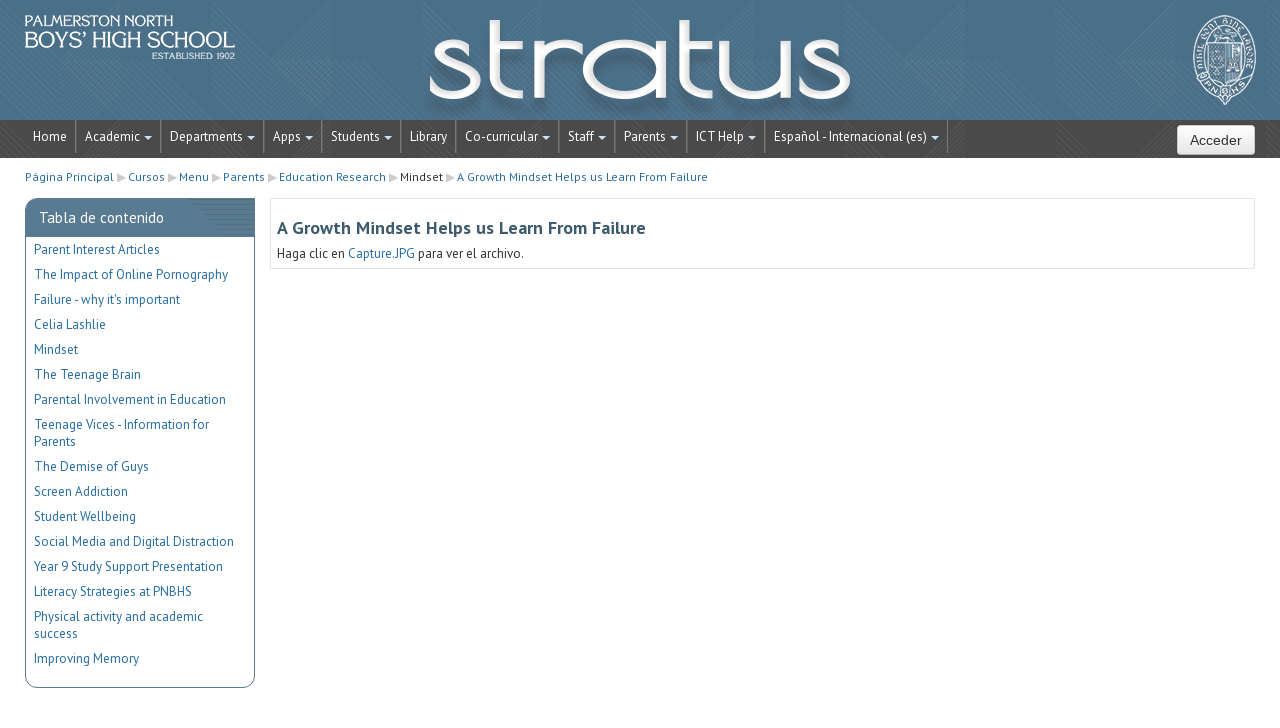

--- FILE ---
content_type: text/html; charset=utf-8
request_url: https://stratus.pnbhs.school.nz/mod/resource/view.php?id=14231&lang=es
body_size: 52518
content:
<!DOCTYPE html>
<html  dir="ltr" lang="es" xml:lang="es">
<head>
    <title>Education Research: A Growth Mindset Helps us Learn From Failure</title>
    <link rel="shortcut icon" href="https://stratus.pnbhs.school.nz/theme/image.php/pnbhs/theme/1724278017/favicon" />
 <link rel="apple-touch-icon-precomposed" href="https://stratus.pnbhs.school.nz/theme/image.php/pnbhs/theme/1724278017/apple-touch-icon" />
   <meta http-equiv="Content-Type" content="text/html; charset=utf-8" />
<meta name="keywords" content="moodle, Education Research: A Growth Mindset Helps us Learn From Failure" />
<link rel="stylesheet" type="text/css" href="https://stratus.pnbhs.school.nz/theme/yui_combo.php?rollup/3.17.2/yui-moodlesimple-min.css" /><script id="firstthemesheet" type="text/css">/** Required in order to fix style inclusion problems in IE with YUI **/</script><link rel="stylesheet" type="text/css" href="https://stratus.pnbhs.school.nz/theme/styles.php/pnbhs/1724278017/all" />
<script type="text/javascript">
//<![CDATA[
var M = {}; M.yui = {};
M.pageloadstarttime = new Date();
M.cfg = {"wwwroot":"https:\/\/stratus.pnbhs.school.nz","sesskey":"ZsNN5IIig6","loadingicon":"https:\/\/stratus.pnbhs.school.nz\/theme\/image.php\/pnbhs\/core\/1724278017\/i\/loading_small","themerev":"1724278017","slasharguments":1,"theme":"pnbhs","jsrev":"1689649320","admin":"admin","svgicons":true};var yui1ConfigFn = function(me) {if(/-skin|reset|fonts|grids|base/.test(me.name)){me.type='css';me.path=me.path.replace(/\.js/,'.css');me.path=me.path.replace(/\/yui2-skin/,'/assets/skins/sam/yui2-skin')}};
var yui2ConfigFn = function(me) {var parts=me.name.replace(/^moodle-/,'').split('-'),component=parts.shift(),module=parts[0],min='-min';if(/-(skin|core)$/.test(me.name)){parts.pop();me.type='css';min=''};if(module){var filename=parts.join('-');me.path=component+'/'+module+'/'+filename+min+'.'+me.type}else me.path=component+'/'+component+'.'+me.type};
YUI_config = {"debug":false,"base":"https:\/\/stratus.pnbhs.school.nz\/lib\/yuilib\/3.17.2\/","comboBase":"https:\/\/stratus.pnbhs.school.nz\/theme\/yui_combo.php?","combine":true,"filter":null,"insertBefore":"firstthemesheet","groups":{"yui2":{"base":"https:\/\/stratus.pnbhs.school.nz\/lib\/yuilib\/2in3\/2.9.0\/build\/","comboBase":"https:\/\/stratus.pnbhs.school.nz\/theme\/yui_combo.php?","combine":true,"ext":false,"root":"2in3\/2.9.0\/build\/","patterns":{"yui2-":{"group":"yui2","configFn":yui1ConfigFn}}},"moodle":{"name":"moodle","base":"https:\/\/stratus.pnbhs.school.nz\/theme\/yui_combo.php?m\/1689649320\/","combine":true,"comboBase":"https:\/\/stratus.pnbhs.school.nz\/theme\/yui_combo.php?","ext":false,"root":"m\/1689649320\/","patterns":{"moodle-":{"group":"moodle","configFn":yui2ConfigFn}},"filter":null,"modules":{"moodle-core-actionmenu":{"requires":["base","event","node-event-simulate"]},"moodle-core-dock":{"requires":["base","node","event-custom","event-mouseenter","event-resize","escape","moodle-core-dock-loader","moodle-core-event"]},"moodle-core-dock-loader":{"requires":["escape"]},"moodle-core-event":{"requires":["event-custom"]},"moodle-core-popuphelp":{"requires":["moodle-core-tooltip"]},"moodle-core-lockscroll":{"requires":["plugin","base-build"]},"moodle-core-handlebars":{"condition":{"trigger":"handlebars","when":"after"}},"moodle-core-checknet":{"requires":["base-base","moodle-core-notification-alert","io-base"]},"moodle-core-maintenancemodetimer":{"requires":["base","node"]},"moodle-core-languninstallconfirm":{"requires":["base","node","moodle-core-notification-confirm","moodle-core-notification-alert"]},"moodle-core-notification":{"requires":["moodle-core-notification-dialogue","moodle-core-notification-alert","moodle-core-notification-confirm","moodle-core-notification-exception","moodle-core-notification-ajaxexception"]},"moodle-core-notification-dialogue":{"requires":["base","node","panel","escape","event-key","dd-plugin","moodle-core-widget-focusafterclose","moodle-core-lockscroll"]},"moodle-core-notification-alert":{"requires":["moodle-core-notification-dialogue"]},"moodle-core-notification-confirm":{"requires":["moodle-core-notification-dialogue"]},"moodle-core-notification-exception":{"requires":["moodle-core-notification-dialogue"]},"moodle-core-notification-ajaxexception":{"requires":["moodle-core-notification-dialogue"]},"moodle-core-tooltip":{"requires":["base","node","io-base","moodle-core-notification-dialogue","json-parse","widget-position","widget-position-align","event-outside","cache-base"]},"moodle-core-formchangechecker":{"requires":["base","event-focus","moodle-core-event"]},"moodle-core-dragdrop":{"requires":["base","node","io","dom","dd","event-key","event-focus","moodle-core-notification"]},"moodle-core-formautosubmit":{"requires":["base","event-key"]},"moodle-core-chooserdialogue":{"requires":["base","panel","moodle-core-notification"]},"moodle-core-blocks":{"requires":["base","node","io","dom","dd","dd-scroll","moodle-core-dragdrop","moodle-core-notification"]},"moodle-core_availability-form":{"requires":["base","node","event","panel","moodle-core-notification-dialogue","json"]},"moodle-backup-backupselectall":{"requires":["node","event","node-event-simulate","anim"]},"moodle-backup-confirmcancel":{"requires":["node","node-event-simulate","moodle-core-notification-confirm"]},"moodle-calendar-info":{"requires":["base","node","event-mouseenter","event-key","overlay","moodle-calendar-info-skin"]},"moodle-course-util":{"requires":["node"],"use":["moodle-course-util-base"],"submodules":{"moodle-course-util-base":{},"moodle-course-util-section":{"requires":["node","moodle-course-util-base"]},"moodle-course-util-cm":{"requires":["node","moodle-course-util-base"]}}},"moodle-course-categoryexpander":{"requires":["node","event-key"]},"moodle-course-management":{"requires":["base","node","io-base","moodle-core-notification-exception","json-parse","dd-constrain","dd-proxy","dd-drop","dd-delegate","node-event-delegate"]},"moodle-course-dragdrop":{"requires":["base","node","io","dom","dd","dd-scroll","moodle-core-dragdrop","moodle-core-notification","moodle-course-coursebase","moodle-course-util"]},"moodle-course-formatchooser":{"requires":["base","node","node-event-simulate"]},"moodle-course-toolboxes":{"requires":["node","base","event-key","node","io","moodle-course-coursebase","moodle-course-util"]},"moodle-course-modchooser":{"requires":["moodle-core-chooserdialogue","moodle-course-coursebase"]},"moodle-form-dateselector":{"requires":["base","node","overlay","calendar"]},"moodle-form-showadvanced":{"requires":["node","base","selector-css3"]},"moodle-form-passwordunmask":{"requires":["node","base"]},"moodle-form-shortforms":{"requires":["node","base","selector-css3","moodle-core-event"]},"moodle-core_message-messenger":{"requires":["escape","handlebars","io-base","moodle-core-notification-ajaxexception","moodle-core-notification-alert","moodle-core-notification-dialogue","moodle-core-notification-exception"]},"moodle-core_message-deletemessage":{"requires":["node","event"]},"moodle-question-qbankmanager":{"requires":["node","selector-css3"]},"moodle-question-chooser":{"requires":["moodle-core-chooserdialogue"]},"moodle-question-searchform":{"requires":["base","node"]},"moodle-question-preview":{"requires":["base","dom","event-delegate","event-key","core_question_engine"]},"moodle-availability_completion-form":{"requires":["base","node","event","moodle-core_availability-form"]},"moodle-availability_date-form":{"requires":["base","node","event","io","moodle-core_availability-form"]},"moodle-availability_grade-form":{"requires":["base","node","event","moodle-core_availability-form"]},"moodle-availability_group-form":{"requires":["base","node","event","moodle-core_availability-form"]},"moodle-availability_grouping-form":{"requires":["base","node","event","moodle-core_availability-form"]},"moodle-availability_profile-form":{"requires":["base","node","event","moodle-core_availability-form"]},"moodle-qtype_ddimageortext-dd":{"requires":["node","dd","dd-drop","dd-constrain"]},"moodle-qtype_ddimageortext-form":{"requires":["moodle-qtype_ddimageortext-dd","form_filepicker"]},"moodle-qtype_ddmarker-dd":{"requires":["node","event-resize","dd","dd-drop","dd-constrain","graphics"]},"moodle-qtype_ddmarker-form":{"requires":["moodle-qtype_ddmarker-dd","form_filepicker","graphics","escape"]},"moodle-qtype_ddwtos-dd":{"requires":["node","dd","dd-drop","dd-constrain"]},"moodle-mod_assign-history":{"requires":["node","transition"]},"moodle-mod_checklist-linkselect":{"requires":["node","event-valuechange"]},"moodle-mod_forum-subscriptiontoggle":{"requires":["base-base","io-base"]},"moodle-mod_oublog-tagselector":{"requires":["base","node","autocomplete","autocomplete-filters","autocomplete-highlighters"]},"moodle-mod_oublog-savecheck":{"requires":["base","node","io","panel","moodle-core-notification-alert"]},"moodle-mod_quiz-util":{"requires":["node"],"use":["moodle-mod_quiz-util-base"],"submodules":{"moodle-mod_quiz-util-base":{},"moodle-mod_quiz-util-slot":{"requires":["node","moodle-mod_quiz-util-base"]},"moodle-mod_quiz-util-page":{"requires":["node","moodle-mod_quiz-util-base"]}}},"moodle-mod_quiz-autosave":{"requires":["base","node","event","event-valuechange","node-event-delegate","io-form"]},"moodle-mod_quiz-randomquestion":{"requires":["base","event","node","io","moodle-core-notification-dialogue"]},"moodle-mod_quiz-dragdrop":{"requires":["base","node","io","dom","dd","dd-scroll","moodle-core-dragdrop","moodle-core-notification","moodle-mod_quiz-quizbase","moodle-mod_quiz-util-base","moodle-mod_quiz-util-page","moodle-mod_quiz-util-slot","moodle-course-util"]},"moodle-mod_quiz-repaginate":{"requires":["base","event","node","io","moodle-core-notification-dialogue"]},"moodle-mod_quiz-toolboxes":{"requires":["base","node","event","event-key","io","moodle-mod_quiz-quizbase","moodle-mod_quiz-util-slot","moodle-core-notification-ajaxexception"]},"moodle-mod_quiz-quizquestionbank":{"requires":["base","event","node","io","io-form","yui-later","moodle-question-qbankmanager","moodle-core-notification-dialogue"]},"moodle-mod_quiz-quizbase":{"requires":["base","node"]},"moodle-mod_quiz-modform":{"requires":["base","node","event"]},"moodle-mod_quiz-questionchooser":{"requires":["moodle-core-chooserdialogue","moodle-mod_quiz-util","querystring-parse"]},"moodle-mod_stampcoll-viewmode":{"requires":["base","node","event"]},"moodle-message_airnotifier-toolboxes":{"requires":["base","node","io"]},"moodle-block_xp-rulepicker":{"requires":["base","node","handlebars","moodle-core-notification-dialogue"]},"moodle-block_xp-notification":{"requires":["base","node","handlebars","button-plugin","moodle-core-notification-dialogue"]},"moodle-block_xp-filters":{"requires":["base","node","moodle-core-dragdrop","moodle-block_xp-rulepicker"]},"moodle-filter_glossary-autolinker":{"requires":["base","node","io-base","json-parse","event-delegate","overlay","moodle-core-event","moodle-core-notification-alert","moodle-core-notification-exception","moodle-core-notification-ajaxexception"]},"moodle-filter_mathjaxloader-loader":{"requires":["moodle-core-event"]},"moodle-editor_atto-rangy":{"requires":[]},"moodle-editor_atto-editor":{"requires":["node","transition","io","overlay","escape","event","event-simulate","event-custom","node-event-html5","node-event-simulate","yui-throttle","moodle-core-notification-dialogue","moodle-core-notification-confirm","moodle-editor_atto-rangy","handlebars","timers","querystring-stringify"]},"moodle-editor_atto-plugin":{"requires":["node","base","escape","event","event-outside","handlebars","event-custom","timers","moodle-editor_atto-menu"]},"moodle-editor_atto-menu":{"requires":["moodle-core-notification-dialogue","node","event","event-custom"]},"moodle-format_grid-gridkeys":{"requires":["event-nav-keys"]},"moodle-report_eventlist-eventfilter":{"requires":["base","event","node","node-event-delegate","datatable","autocomplete","autocomplete-filters"]},"moodle-report_loglive-fetchlogs":{"requires":["base","event","node","io","node-event-delegate"]},"moodle-gradereport_grader-gradereporttable":{"requires":["base","node","event","handlebars","overlay","event-hover"]},"moodle-gradereport_history-userselector":{"requires":["escape","event-delegate","event-key","handlebars","io-base","json-parse","moodle-core-notification-dialogue"]},"moodle-tool_capability-search":{"requires":["base","node"]},"moodle-tool_lp-dragdrop-reorder":{"requires":["moodle-core-dragdrop"]},"moodle-tool_monitor-dropdown":{"requires":["base","event","node"]},"moodle-assignfeedback_editpdf-editor":{"requires":["base","event","node","io","graphics","json","event-move","event-resize","transition","querystring-stringify-simple","moodle-core-notification-dialog","moodle-core-notification-exception","moodle-core-notification-ajaxexception"]},"moodle-atto_accessibilitychecker-button":{"requires":["color-base","moodle-editor_atto-plugin"]},"moodle-atto_accessibilityhelper-button":{"requires":["moodle-editor_atto-plugin"]},"moodle-atto_align-button":{"requires":["moodle-editor_atto-plugin"]},"moodle-atto_bold-button":{"requires":["moodle-editor_atto-plugin"]},"moodle-atto_charmap-button":{"requires":["moodle-editor_atto-plugin"]},"moodle-atto_clear-button":{"requires":["moodle-editor_atto-plugin"]},"moodle-atto_clickview-button":{"requires":["moodle-editor_atto-plugin"]},"moodle-atto_collapse-button":{"requires":["moodle-editor_atto-plugin"]},"moodle-atto_emoticon-button":{"requires":["moodle-editor_atto-plugin"]},"moodle-atto_equation-button":{"requires":["moodle-editor_atto-plugin","moodle-core-event","io","event-valuechange","tabview","array-extras"]},"moodle-atto_filedragdrop-button":{"requires":["moodle-editor_atto-plugin"]},"moodle-atto_fullscreen-button":{"requires":["event-resize","moodle-editor_atto-plugin"]},"moodle-atto_html-button":{"requires":["moodle-editor_atto-plugin","event-valuechange"]},"moodle-atto_image-button":{"requires":["moodle-editor_atto-plugin"]},"moodle-atto_indent-button":{"requires":["moodle-editor_atto-plugin"]},"moodle-atto_italic-button":{"requires":["moodle-editor_atto-plugin"]},"moodle-atto_link-button":{"requires":["moodle-editor_atto-plugin"]},"moodle-atto_managefiles-usedfiles":{"requires":["node","escape"]},"moodle-atto_managefiles-button":{"requires":["moodle-editor_atto-plugin"]},"moodle-atto_media-button":{"requires":["moodle-editor_atto-plugin"]},"moodle-atto_noautolink-button":{"requires":["moodle-editor_atto-plugin"]},"moodle-atto_orderedlist-button":{"requires":["moodle-editor_atto-plugin"]},"moodle-atto_rtl-button":{"requires":["moodle-editor_atto-plugin"]},"moodle-atto_strike-button":{"requires":["moodle-editor_atto-plugin"]},"moodle-atto_styles-button":{"requires":["moodle-editor_atto-plugin"]},"moodle-atto_subscript-button":{"requires":["moodle-editor_atto-plugin"]},"moodle-atto_superscript-button":{"requires":["moodle-editor_atto-plugin"]},"moodle-atto_table-button":{"requires":["moodle-editor_atto-plugin","moodle-editor_atto-menu","event","event-valuechange"]},"moodle-atto_title-button":{"requires":["moodle-editor_atto-plugin"]},"moodle-atto_underline-button":{"requires":["moodle-editor_atto-plugin"]},"moodle-atto_undo-button":{"requires":["moodle-editor_atto-plugin"]},"moodle-atto_unorderedlist-button":{"requires":["moodle-editor_atto-plugin"]},"moodle-atto_wiris-button":{"requires":["moodle-editor_atto-plugin","get"]},"moodle-atto_wordimport-button":{"requires":["moodle-editor_atto-plugin"]},"moodle-local_zendesk-zendesk":{"requires":["base"]}}},"gallery":{"name":"gallery","base":"https:\/\/stratus.pnbhs.school.nz\/lib\/yuilib\/gallery\/","combine":true,"comboBase":"https:\/\/stratus.pnbhs.school.nz\/theme\/yui_combo.php?","ext":false,"root":"gallery\/1689649320\/","patterns":{"gallery-":{"group":"gallery"}}}},"modules":{"core_filepicker":{"name":"core_filepicker","fullpath":"https:\/\/stratus.pnbhs.school.nz\/lib\/javascript.php\/1689649320\/repository\/filepicker.js","requires":["base","node","node-event-simulate","json","async-queue","io-base","io-upload-iframe","io-form","yui2-treeview","panel","cookie","datatable","datatable-sort","resize-plugin","dd-plugin","escape","moodle-core_filepicker"]},"core_comment":{"name":"core_comment","fullpath":"https:\/\/stratus.pnbhs.school.nz\/lib\/javascript.php\/1689649320\/comment\/comment.js","requires":["base","io-base","node","json","yui2-animation","overlay","escape"]}}};
M.yui.loader = {modules: {}};

//]]>
</script>
    <meta name="viewport" content="width=device-width, initial-scale=1.0">
	    <!-- Google web fonts -->
    <link href='//fonts.googleapis.com/css?family=Oswald:400,700' rel='stylesheet' type='text/css'>
    <link href='//fonts.googleapis.com/css?family=PT+Sans:400,700,400italic' rel='stylesheet' type='text/css'>
    <style type="text/css">
        @font-face {
  		font-family: 'FontAwesome';
  		src: url('https://stratus.pnbhs.school.nz/theme/pnbhs/fonts/fontawesome-webfont.eot?v=3.2.1');
  		src: url('https://stratus.pnbhs.school.nz/theme/pnbhs/fonts/fontawesome-webfont.eot?#iefix&v=3.2.1') format('embedded-opentype'), 
  			url('https://stratus.pnbhs.school.nz/theme/pnbhs/fonts/fontawesome-webfont.woff?v=3.2.1') format('woff'), 
  			url('https://stratus.pnbhs.school.nz/theme/pnbhs/fonts/fontawesome-webfont.ttf?v=3.2.1') format('truetype'), 
  			url('https://stratus.pnbhs.school.nz/theme/pnbhs/fonts/fontawesome-webfont.svg#fontawesomeregular?v=3.2.1') format('svg');
  		font-weight: normal;
  		font-style: normal;
		}
}
    </style>
</head>

<body id="page-mod-resource-view" class="format-topics  path-mod path-mod-resource safari dir-ltr lang-es yui-skin-sam yui3-skin-sam stratus-pnbhs-school-nz pagelayout-incourse course-437 context-21940 cmid-14231 category-23 side-pre-only">

<div class="skiplinks"><a class="skip" href="#maincontent">Salta al contenido principal</a></div>
<script type="text/javascript" src="https://stratus.pnbhs.school.nz/theme/yui_combo.php?rollup/3.17.2/yui-moodlesimple-min.js&amp;rollup/1689649320/mcore-min.js"></script><script type="text/javascript" src="https://stratus.pnbhs.school.nz/lib/javascript.php/1689649320/lib/javascript-static.js"></script>
<script type="text/javascript">
//<![CDATA[
document.body.className += ' jsenabled';
//]]>
</script>


<header role="banner" class="navbar navbar-fixed-top">
    <nav role="navigation" class="navbar-inner">
        <div class="container-fluid">
		
            <a href="https://stratus.pnbhs.school.nz"><a class="brand" href="https://stratus.pnbhs.school.nz">STRATUS</a>
			
            <a class="btn btn-navbar" data-toggle="collapse" data-target=".nav-collapse">
                <span class="icon-bar"></span>
                <span class="icon-bar"></span>
                <span class="icon-bar"></span>
            </a>
            <div class="nav-collapse collapse">
          <ul class="nav"><li><a title="Home" href="http://stratus.pnbhs.school.nz">Home</a></li><li class="dropdown"><a href="#cm_submenu_1" class="dropdown-toggle" data-toggle="dropdown" title="Academic">Academic<b class="caret"></b></a><ul class="dropdown-menu"><li><a title="My Courses" href="http://stratus.pnbhs.school.nz/my/">My Courses</a></li><li><a title="All Courses" href="http://stratus.pnbhs.school.nz/course/index.php">All Courses</a></li><li><a title="Search Courses" href="http://stratus.pnbhs.school.nz/course/search.php">Search Courses</a></li><li><a title="Assessment" href="http://stratus.pnbhs.school.nz/course/view.php?id=127">Assessment</a></li><li><a title="Academic Honours Board" href="http://stratus.pnbhs.school.nz/course/view.php?id=622">Academic Honours Board</a></li></ul><li class="dropdown"><a href="#cm_submenu_2" class="dropdown-toggle" data-toggle="dropdown" title="Departments">Departments<b class="caret"></b></a><ul class="dropdown-menu"><li><a title="Commerce" href="http://stratus.pnbhs.school.nz/course/view.php?id=111">Commerce</a></li><li><a title="Drama" href="https://stratus.pnbhs.school.nz/course/view.php?id=93">Drama</a></li><li class="dropdown-submenu"><a href="#cm_submenu_3" class="dropdown-toggle" data-toggle="dropdown" title="English">English</a><ul class="dropdown-menu"><li><a title="English" href="http://stratus.pnbhs.school.nz/course/view.php?id=96">English</a></li><li><a title="Classical Studies" href="http://stratus.pnbhs.school.nz/course/view.php?id=95">Classical Studies</a></li><li><a title="Learning Support" href="http://stratus.pnbhs.school.nz/course/view.php?id=97">Learning Support</a></li><li><a title="Media Studies" href="http://stratus.pnbhs.school.nz/course/view.php?id=98">Media Studies</a></li></ul><li><a title="Music" href="http://stratus.pnbhs.school.nz/course/view.php?id=94">Music</a></li><li class="dropdown-submenu"><a href="#cm_submenu_4" class="dropdown-toggle" data-toggle="dropdown" title="Languages">Languages</a><ul class="dropdown-menu"><li><a title="Languages" href="http://stratus.pnbhs.school.nz/course/view.php?id=605">Languages</a></li><li><a title="French Language" href="http://stratus.pnbhs.school.nz/course/view.php?id=100">French Language</a></li><li><a title="German Language" href="http://stratus.pnbhs.school.nz/course/view.php?id=101">German Language</a></li><li><a title="Japanese Language" href="http://stratus.pnbhs.school.nz/course/view.php?id=102">Japanese Language</a></li><li><a title="Te Reo Māori Language" href="http://stratus.pnbhs.school.nz/course/view.php?id=99">Te Reo Māori Language</a></li></ul><li><a title="Mathematics" href="http://stratus.pnbhs.school.nz/course/view.php?id=113">Mathematics</a></li><li><a title="Physical Education &amp; Health" href="http://stratus.pnbhs.school.nz/course/view.php?id=115">Physical Education & Health</a></li><li class="dropdown-submenu"><a href="#cm_submenu_5" class="dropdown-toggle" data-toggle="dropdown" title="Sciences">Sciences</a><ul class="dropdown-menu"><li><a title="Science" href="http://stratus.pnbhs.school.nz/course/view.php?id=82">Science</a></li><li><a title="Biology" href="http://stratus.pnbhs.school.nz/course/view.php?id=83">Biology</a></li><li><a title="Chemistry" href="http://stratus.pnbhs.school.nz/course/view.php?id=85">Chemistry</a></li><li><a title="Electronics" href="http://stratus.pnbhs.school.nz/course/view.php?id=86">Electronics</a></li><li><a title="Horticulture" href="http://stratus.pnbhs.school.nz/course/view.php?id=87">Horticulture</a></li><li><a title="Physics" href="http://stratus.pnbhs.school.nz/course/view.php?id=88">Physics</a></li></ul><li class="dropdown-submenu"><a href="http://stratus.pnbhs.school.nz/course/view.php?id=112" class="dropdown-toggle" data-toggle="dropdown" title="Social Sciences">Social Sciences</a><ul class="dropdown-menu"><li><a title="Social Studies (Year 9 &amp; 10)" href="http://stratus.pnbhs.school.nz/course/view.php?id=106">Social Studies (Year 9 & 10)</a></li><li><a title="Geography" href="http://stratus.pnbhs.school.nz/course/view.php?id=104">Geography</a></li><li><a title="History" href="http://stratus.pnbhs.school.nz/course/view.php?id=105">History</a></li></ul><li class="dropdown-submenu"><a href="http://stratus.pnbhs.school.nz/course/view.php?id=554" class="dropdown-toggle" data-toggle="dropdown" title="Technology">Technology</a><ul class="dropdown-menu"><li><a title="Technology" href="http://stratus.pnbhs.school.nz/course/view.php?id=554">Technology</a></li><li><a title="Digital Technology" href="http://stratus.pnbhs.school.nz/course/view.php?id=648">Digital Technology</a></li><li><a title="Design &amp; Visual Communication" href="http://stratus.pnbhs.school.nz/course/view.php?id=108">Design & Visual Communication</a></li><li><a title="Information Technology" href="http://stratus.pnbhs.school.nz/course/view.php?id=109">Information Technology</a></li><li><a title="Mechanical Engineering Technology" href="http://stratus.pnbhs.school.nz/course/view.php?id=110">Mechanical Engineering Technology</a></li><li><a title="Technology Wood" href="http://stratus.pnbhs.school.nz/course/view.php?id=107">Technology Wood</a></li></ul><li><a title="Visual Art" href="https://stratus.pnbhs.school.nz/course/view.php?id=782">Visual Art</a></li><li class="dropdown-submenu"><a href="#cm_submenu_8" class="dropdown-toggle" data-toggle="dropdown" title="Vocational">Vocational</a><ul class="dropdown-menu"><li><a title="The Gateway Programme" href="https://stratus.pnbhs.school.nz/course/view.php?id=789">The Gateway Programme</a></li></ul></ul><li class="dropdown"><a href="#cm_submenu_9" class="dropdown-toggle" data-toggle="dropdown" title="Apps">Apps<b class="caret"></b></a><ul class="dropdown-menu"><li><a title="Drive (Docs)" href="https://drive.google.com" target="_blank">Drive (Docs)</a></li><li><a title="Sites" href="https://google.com/sites" target="_blank">Sites</a></li><li><a title="Picasa (Photos)" href="https://photos.google.com" target="_blank">Picasa (Photos)</a></li><li><a title="Blogger" href="https://blogger.com" target="_blank">Blogger</a></li><li><a title="YouTube" href="youtube.com" target="_blank">YouTube</a></li><li><a title="eTV" href="https://goo.gl/i7PCnP" target="_blank">eTV</a></li><li><a title="Edpuzzle" href="https://edpuzzle.com/classes">Edpuzzle</a></li><li><a title="EasyBib" href="https://sites.google.com/a/pnbhs.school.nz/easybib" target="_blank">EasyBib</a></li><li><a title="Lucidchart &amp; Lucidpress" href="https://sites.google.com/a/pnbhs.school.nz/lucid" target="_blank">Lucidchart & Lucidpress</a></li><li><a title="WeVideo" href="https://sites.google.com/a/pnbhs.school.nz/wevideo" target="_blank">WeVideo</a></li><li><a title="Google Classroom" href="https://sites.google.com/a/pnbhs.school.nz/google-classroom-login" target="_blank">Google Classroom</a></li><li><a title="Editey (Website Editor)" href="https://sites.google.com/a/pnbhs.school.nz/editey" target="_blank">Editey (Website Editor)</a></li><li><a title="NZGrapher" href="http://stratus.pnbhs.school.nz/grapher/" target="_blank">NZGrapher</a></li><li><a title="Education Perfect" href="https://www.educationperfect.com/app/#/login" target="_blank">Education Perfect</a></li><li><a title="Minecraft Education" href="https://education.minecraft.net/get-started/" target="_blank">Minecraft Education</a></li><li><a title="ArcGIS" href="http://pnorthhs.maps.arcgis.com" target="_blank">ArcGIS</a></li></ul><li class="dropdown"><a href="#cm_submenu_10" class="dropdown-toggle" data-toggle="dropdown" title="Students">Students<b class="caret"></b></a><ul class="dropdown-menu"><li><a title="Careers" href="http://stratus.pnbhs.school.nz/course/view.php?id=678">Careers</a></li><li><a title="Junior Examinations" href="https://stratus.pnbhs.school.nz/course/view.php?id=774">Junior Examinations</a></li><li><a title="Senior Examinations" href="http://stratus.pnbhs.school.nz/course/view.php?id=632">Senior Examinations</a></li><li><a title="NCEA Examinations" href="https://stratus.pnbhs.school.nz/course/view.php?id=780">NCEA Examinations</a></li><li><a title="Digital Examinations" href="https://stratus.pnbhs.school.nz/course/view.php?id=754">Digital Examinations</a></li><li class="dropdown-submenu"><a href="#cm_submenu_11" class="dropdown-toggle" data-toggle="dropdown" title="Pastoral">Pastoral</a><ul class="dropdown-menu"><li><a title="Year 9" href="http://stratus.pnbhs.school.nz/course/view.php?id=454">Year 9</a></li><li><a title="Year 10" href="http://stratus.pnbhs.school.nz/course/view.php?id=455">Year 10</a></li><li><a title="Year 11" href="http://stratus.pnbhs.school.nz/course/view.php?id=456">Year 11</a></li><li><a title="Year 12" href="http://stratus.pnbhs.school.nz/course/view.php?id=457">Year 12</a></li><li><a title="Year 13" href="http://stratus.pnbhs.school.nz/course/view.php?id=458">Year 13</a></li></ul><li><a title="Learning Support" href="http://stratus.pnbhs.school.nz/course/view.php?id=601">Learning Support</a></li><li><a title="Student Support" href="http://stratus.pnbhs.school.nz/course/view.php?id=600">Student Support</a></li><li><a title=" Subject Selection" href="http://stratus.pnbhs.school.nz/course/view.php?id=613"> Subject Selection</a></li></ul><li><a title="Library" href="http://stratus.pnbhs.school.nz/course/view.php?id=59">Library</a></li><li class="dropdown"><a href="#cm_submenu_12" class="dropdown-toggle" data-toggle="dropdown" title="Co-curricular">Co-curricular<b class="caret"></b></a><ul class="dropdown-menu"><li class="dropdown-submenu"><a href="#cm_submenu_13" class="dropdown-toggle" data-toggle="dropdown" title="Sports">Sports</a><ul class="dropdown-menu"><li><a title="PNBHS Sports" href="http://stratus.pnbhs.school.nz/course/view.php?id=9">PNBHS Sports</a></li></ul><li class="dropdown-submenu"><a href="http://stratus.pnbhs.school.nz/course/view.php?id=556" class="dropdown-toggle" data-toggle="dropdown" title="Performing Arts &amp; Cultural">Performing Arts & Cultural</a><ul class="dropdown-menu"><li><a title="Bands" href="http://stratus.pnbhs.school.nz/course/view.php?id=625">Bands</a></li><li><a title="Choir" href="http://stratus.pnbhs.school.nz/course/view.php?id=626">Choir</a></li><li><a title="Contemporary Music" href="http://stratus.pnbhs.school.nz/course/view.php?id=629">Contemporary Music</a></li><li><a title="Debating and Oratory" href="http://stratus.pnbhs.school.nz/course/view.php?id=604">Debating and Oratory</a></li><li><a title="Drama" href="http://stratus.pnbhs.school.nz/course/view.php?id=591">Drama</a></li><li><a title="Ensemble Groups" href="http://stratus.pnbhs.school.nz/course/view.php?id=630">Ensemble Groups</a></li><li><a title="Kapa Haka" href="http://stratus.pnbhs.school.nz/course/view.php?id=619">Kapa Haka</a></li><li><a title="Pasifika Club" href="http://stratus.pnbhs.school.nz/course/view.php?id=594">Pasifika Club</a></li><li><a title="" href="#"></a></li><li><a title="Theatre Sports" href="http://stratus.pnbhs.school.nz/course/view.php?id=589#section-0">Theatre Sports</a></li></ul><li class="dropdown-submenu"><a href="http://stratus.pnbhs.school.nz/course/view.php?id=557" class="dropdown-toggle" data-toggle="dropdown" title="Outdoor Pursuits">Outdoor Pursuits</a><ul class="dropdown-menu"><li><a title="Crest to Crest Challenge" href="http://stratus.pnbhs.school.nz/course/view.php?id=570">Crest to Crest Challenge</a></li><li><a title="Tama Tū Tama Ora" href="http://stratus.pnbhs.school.nz/course/view.php?id=607">Tama Tū Tama Ora</a></li><li><a title="Year 10 Camps" href="http://stratus.pnbhs.school.nz/course/view.php?id=386">Year 10 Camps</a></li><li><a title="Year 12 Outdoor Pursuits" href="http://stratus.pnbhs.school.nz/course/view.php?id=572">Year 12 Outdoor Pursuits</a></li><li><a title="Year 13 Mountain Trip" href="http://stratus.pnbhs.school.nz/course/view.php?id=582#section-0">Year 13 Mountain Trip</a></li></ul><li class="dropdown-submenu"><a href="http://stratus.pnbhs.school.nz/course/view.php?id=565" class="dropdown-toggle" data-toggle="dropdown" title="General Activities">General Activities</a><ul class="dropdown-menu"><li><a title="Duke of Edinburgh" href="http://stratus.pnbhs.school.nz/course/view.php?id=587">Duke of Edinburgh</a></li><li><a title="Maths Competition Teams" href="http://stratus.pnbhs.school.nz/course/view.php?id=633">Maths Competition Teams</a></li><li><a title="PNBHS Young Farmers" href="http://stratus.pnbhs.school.nz/course/view.php?id=701">PNBHS Young Farmers</a></li><li><a title="Quiz Teams" href="http://stratus.pnbhs.school.nz/course/view.php?id=586">Quiz Teams</a></li><li><a title="Science &amp; Technology Fairs" href="http://stratus.pnbhs.school.nz/course/view.php?id=635">Science & Technology Fairs</a></li></ul><li><a title="Cultural" href="http://stratus.pnbhs.school.nz/course/view.php?id=377">Cultural</a></li><li><a title="Barrowclough Programme" href="http://stratus.pnbhs.school.nz/course/view.php?id=461">Barrowclough Programme</a></li><li class="dropdown-submenu"><a href="https://stratus.pnbhs.school.nz/course/index.php?categoryid=246" class="dropdown-toggle" data-toggle="dropdown" title="Trips">Trips</a><ul class="dropdown-menu"><li><a title="Renaissance Tour" href="https://stratus.pnbhs.school.nz/course/view.php?id=807">Renaissance Tour</a></li></ul></ul><li class="dropdown"><a href="#cm_submenu_18" class="dropdown-toggle" data-toggle="dropdown" title="Staff">Staff<b class="caret"></b></a><ul class="dropdown-menu"><li><a title="Administration" href="http://stratus.pnbhs.school.nz/course/view.php?id=15">Administration</a></li><li class="dropdown-submenu"><a href="http://stratus.pnbhs.school.nz/course/view.php?id=16" class="dropdown-toggle" data-toggle="dropdown" title="Teaching &amp; Learning">Teaching & Learning</a><ul class="dropdown-menu"><li><a title="Teaching &amp; Learning" href="http://stratus.pnbhs.school.nz/course/view.php?id=16">Teaching & Learning</a></li><li><a title="Teaching and Learning @ PNBHS" href="http://teachingandlearningpnbhs.blogspot.co.nz/">Teaching and Learning @ PNBHS</a></li></ul><li class="dropdown-submenu"><a href="http://stratus.pnbhs.school.nz/course/view.php?id=17" class="dropdown-toggle" data-toggle="dropdown" title="Professional Learning">Professional Learning</a><ul class="dropdown-menu"><li><a title="PD Resources" href="https://pnbhsschoolnz-my.sharepoint.com/personal/bainesa_pnbhs_school_nz/_layouts/15/guestaccess.aspx?guestaccesstoken=4E3gwcdAF8xL9TEy2NyuVQFuQHCJaBN2yogX0uZIhVk%3D&amp;folderid=0faa0dd8e808344c1921466862eeb5a97">PD Resources</a></li></ul><li class="dropdown-submenu"><a href="http://stratus.pnbhs.school.nz/course/view.php?id=18" class="dropdown-toggle" data-toggle="dropdown" title="E-Learning">E-Learning</a><ul class="dropdown-menu"><li><a title="Educational Apps" href="http://pnbhselearning.blogspot.co.nz/" target="_blank">Educational Apps</a></li></ul><li><a title="ICT Administration" href="http://stratus.pnbhs.school.nz/course/view.php?id=19">ICT Administration</a></li><li><a title="PNBHS Booking System" href="https://pnbhs.roombookingsystem.co.uk" target="_blank">PNBHS Booking System</a></li><li><a title="School Interviews" href="http://www.schoolinterviews.co.nz/login" target="_blank">School Interviews</a></li><li><a title="Assay3" href="https://hosted.assay.co.nz/pnbhs/" target="_blank">Assay3</a></li></ul><li class="dropdown"><a href="#cm_submenu_22" class="dropdown-toggle" data-toggle="dropdown" title="Parents">Parents<b class="caret"></b></a><ul class="dropdown-menu"><li><a title="Parent Portal" href="https://parent.pnbhs.school.nz/index.php?redirect=1%22%20target%3D%22_blank">Parent Portal</a></li><li><a title="Newsletters" href="http://www.pnbhs.school.nz/our-community/newsletters/">Newsletters</a></li><li><a title="Bring Your Own Laptop (Yr 10-13)" href="https://docs.google.com/document/d/1_Z0jkF5LYgvGqena_KAvLfOT86eqGpllCdpjC7GL6mA/edit#heading=h.ofr70wmk4ut0">Bring Your Own Laptop (Yr 10-13)</a></li><li><a title=" Calendars" href="http://stratus.pnbhs.school.nz/course/view.php?id=350"> Calendars</a></li><li><a title="Parent Interest" href="http://stratus.pnbhs.school.nz/course/view.php?id=437">Parent Interest</a></li><li><a title="Parent Teacher Interviews" href="http://stratus.pnbhs.school.nz/course/view.php?id=692">Parent Teacher Interviews</a></li></ul><li class="dropdown"><a href="#cm_submenu_23" class="dropdown-toggle" data-toggle="dropdown" title="ICT Help">ICT Help<b class="caret"></b></a><ul class="dropdown-menu"><li><a title="PNBHS Login Help" href="http://stratus.pnbhs.school.nz/course/view.php?id=392">PNBHS Login Help</a></li><li><a title="Stratus (Moodle) Support" href="http://stratus.pnbhs.school.nz/course/view.php?id=28">Stratus (Moodle) Support</a></li><li><a title="ICT - Helpful information" href="http://stratus.pnbhs.school.nz/course/view.php?id=574">ICT - Helpful information</a></li></ul><li class="dropdown langmenu"><a href="#" class="dropdown-toggle" data-toggle="dropdown" title="Idioma">Español - Internacional ‎(es)‎<b class="caret"></b></a><ul class="dropdown-menu"><li><a title="Deutsch ‎(de)‎" href="https://stratus.pnbhs.school.nz/mod/resource/view.php?id=14231&amp;lang=de">Deutsch ‎(de)‎</a></li><li><a title="English ‎(en)‎" href="https://stratus.pnbhs.school.nz/mod/resource/view.php?id=14231&amp;lang=en">English ‎(en)‎</a></li><li><a title="Español - Internacional ‎(es)‎" href="https://stratus.pnbhs.school.nz/mod/resource/view.php?id=14231&amp;lang=es">Español - Internacional ‎(es)‎</a></li><li><a title="Français ‎(fr)‎" href="https://stratus.pnbhs.school.nz/mod/resource/view.php?id=14231&amp;lang=fr">Français ‎(fr)‎</a></li><li><a title="Māori - Tainui ‎(mi_tn)‎" href="https://stratus.pnbhs.school.nz/mod/resource/view.php?id=14231&amp;lang=mi_tn">Māori - Tainui ‎(mi_tn)‎</a></li><li><a title="Māori - Waikato ‎(mi_wwow)‎" href="https://stratus.pnbhs.school.nz/mod/resource/view.php?id=14231&amp;lang=mi_wwow">Māori - Waikato ‎(mi_wwow)‎</a></li><li><a title="Samoan ‎(sm)‎" href="https://stratus.pnbhs.school.nz/mod/resource/view.php?id=14231&amp;lang=sm">Samoan ‎(sm)‎</a></li><li><a title="Tagalog ‎(tl)‎" href="https://stratus.pnbhs.school.nz/mod/resource/view.php?id=14231&amp;lang=tl">Tagalog ‎(tl)‎</a></li><li><a title="Thai ‎(th)‎" href="https://stratus.pnbhs.school.nz/mod/resource/view.php?id=14231&amp;lang=th">Thai ‎(th)‎</a></li><li><a title="Tongan ‎(to)‎" href="https://stratus.pnbhs.school.nz/mod/resource/view.php?id=14231&amp;lang=to">Tongan ‎(to)‎</a></li><li><a title="VakaViti ‎(fj)‎" href="https://stratus.pnbhs.school.nz/mod/resource/view.php?id=14231&amp;lang=fj">VakaViti ‎(fj)‎</a></li><li><a title="Vietnamese ‎(vi)‎" href="https://stratus.pnbhs.school.nz/mod/resource/view.php?id=14231&amp;lang=vi">Vietnamese ‎(vi)‎</a></li><li><a title="한국어 ‎(ko)‎" href="https://stratus.pnbhs.school.nz/mod/resource/view.php?id=14231&amp;lang=ko">한국어 ‎(ko)‎</a></li><li><a title="日本語 ‎(ja)‎" href="https://stratus.pnbhs.school.nz/mod/resource/view.php?id=14231&amp;lang=ja">日本語 ‎(ja)‎</a></li><li><a title="正體中文 ‎(zh_tw)‎" href="https://stratus.pnbhs.school.nz/mod/resource/view.php?id=14231&amp;lang=zh_tw">正體中文 ‎(zh_tw)‎</a></li><li><a title="简体中文 ‎(zh_cn)‎" href="https://stratus.pnbhs.school.nz/mod/resource/view.php?id=14231&amp;lang=zh_cn">简体中文 ‎(zh_cn)‎</a></li></ul></ul>            <ul class="nav pull-right">
            <li><form class="navbar-form pull-left" method="get" action="https://stratus.pnbhs.school.nz/login/index.php"><button class="btn" type="submit"> Acceder</button></form></li>
            </ul>
            </div>
        </div>
    </nav>
</header>

<div id="page" class="container-fluid">

<header id="page-header" class="clearfix">
            <nav class="breadcrumb-button"></nav>
        <span class="accesshide" id="navbar-label">Ruta a la página</span><nav aria-labelledby="navbar-label"><ul class="breadcrumb"><li><span itemscope="" itemtype="http://data-vocabulary.org/Breadcrumb"><a itemprop="url" href="https://stratus.pnbhs.school.nz/"><span itemprop="title">Página Principal</span></a></span> <span class="divider"> <span class="accesshide " ><span class="arrow_text">/</span>&nbsp;</span><span class="arrow sep">&#x25B6;&#xFE0E;</span> </span></li><li><span itemscope="" itemtype="http://data-vocabulary.org/Breadcrumb"><a itemprop="url" href="https://stratus.pnbhs.school.nz/course/index.php"><span itemprop="title">Cursos</span></a></span> <span class="divider"> <span class="accesshide " ><span class="arrow_text">/</span>&nbsp;</span><span class="arrow sep">&#x25B6;&#xFE0E;</span> </span></li><li><span itemscope="" itemtype="http://data-vocabulary.org/Breadcrumb"><a itemprop="url" href="https://stratus.pnbhs.school.nz/course/index.php?categoryid=11"><span itemprop="title">Menu</span></a></span> <span class="divider"> <span class="accesshide " ><span class="arrow_text">/</span>&nbsp;</span><span class="arrow sep">&#x25B6;&#xFE0E;</span> </span></li><li><span itemscope="" itemtype="http://data-vocabulary.org/Breadcrumb"><a itemprop="url" href="https://stratus.pnbhs.school.nz/course/index.php?categoryid=23"><span itemprop="title">Parents</span></a></span> <span class="divider"> <span class="accesshide " ><span class="arrow_text">/</span>&nbsp;</span><span class="arrow sep">&#x25B6;&#xFE0E;</span> </span></li><li><span itemscope="" itemtype="http://data-vocabulary.org/Breadcrumb"><a itemprop="url" title="Education Research" href="https://stratus.pnbhs.school.nz/course/view.php?id=437"><span itemprop="title">Education Research</span></a></span> <span class="divider"> <span class="accesshide " ><span class="arrow_text">/</span>&nbsp;</span><span class="arrow sep">&#x25B6;&#xFE0E;</span> </span></li><li><span tabindex="0">Mindset</span> <span class="divider"> <span class="accesshide " ><span class="arrow_text">/</span>&nbsp;</span><span class="arrow sep">&#x25B6;&#xFE0E;</span> </span></li><li><a href="https://stratus.pnbhs.school.nz/mod/resource/view.php?id=14231" id="action_link69746e3a851ad11">A Growth Mindset Helps us Learn From Failure</a></li></ul></nav>        <h1>Education Research</h1>

    	
		
			
	



</header>

<div id="page-content" class="row-fluid">

    <section id="region-main" class="span9 pull-right">


    <span class="notifications" id="user-notifications"></span>    <div role="main"><span id="maincontent"></span><h2>A Growth Mindset Helps us Learn From Failure</h2><div class="resourceworkaround">Haga clic en <a href="https://stratus.pnbhs.school.nz/pluginfile.php/21940/mod_resource/content/1/Capture.JPG" onclick="this.target='_blank'">Capture.JPG</a> para ver el archivo.</div></div>        </section>


            <aside class="span3 desktop-first-column">
              <div id="region-pre" class="block-region">
          <div class="region-content">
          <a class="skip skip-block" id="fsb-1" href="#sb-1">Salta Tabla de contenido</a><div id="inst2350" class="block_course_contents  block" role="complementary" data-block="course_contents" data-instanceid="2350" aria-labelledby="instance-2350-header"><div class="header"><div class="title"><div class="block_action"></div><h2 id="instance-2350-header">Tabla de contenido</h2></div></div><div class="content"><ul class="section-list"><li class="section-item r0"><a class="" href="https://stratus.pnbhs.school.nz/course/view.php?id=437#section-0"><span class="section-title not-enumerated">Parent Interest Articles</span></a></li><li class="section-item r1"><a class="" href="https://stratus.pnbhs.school.nz/course/view.php?id=437#section-1"><span class="section-title not-enumerated">The Impact of Online Pornography</span></a></li><li class="section-item r0"><a class="" href="https://stratus.pnbhs.school.nz/course/view.php?id=437#section-2"><span class="section-title not-enumerated">Failure - why it's important</span></a></li><li class="section-item r1"><a class="" href="https://stratus.pnbhs.school.nz/course/view.php?id=437#section-3"><span class="section-title not-enumerated">Celia Lashlie</span></a></li><li class="section-item r0"><a class="" href="https://stratus.pnbhs.school.nz/course/view.php?id=437#section-4"><span class="section-title not-enumerated">Mindset</span></a></li><li class="section-item r1"><a class="" href="https://stratus.pnbhs.school.nz/course/view.php?id=437#section-5"><span class="section-title not-enumerated">The Teenage Brain</span></a></li><li class="section-item r0"><a class="" href="https://stratus.pnbhs.school.nz/course/view.php?id=437#section-6"><span class="section-title not-enumerated">Parental Involvement in Education</span></a></li><li class="section-item r1"><a class="" href="https://stratus.pnbhs.school.nz/course/view.php?id=437#section-7"><span class="section-title not-enumerated">Teenage Vices - Information for Parents</span></a></li><li class="section-item r0"><a class="" href="https://stratus.pnbhs.school.nz/course/view.php?id=437#section-8"><span class="section-title not-enumerated">The Demise of Guys</span></a></li><li class="section-item r1"><a class="" href="https://stratus.pnbhs.school.nz/course/view.php?id=437#section-9"><span class="section-title not-enumerated">Screen Addiction</span></a></li><li class="section-item r0"><a class="" href="https://stratus.pnbhs.school.nz/course/view.php?id=437#section-10"><span class="section-title not-enumerated">Student Wellbeing</span></a></li><li class="section-item r1"><a class="" href="https://stratus.pnbhs.school.nz/course/view.php?id=437#section-11"><span class="section-title not-enumerated">Social Media and Digital Distraction</span></a></li><li class="section-item r0"><a class="" href="https://stratus.pnbhs.school.nz/course/view.php?id=437#section-12"><span class="section-title not-enumerated">Year 9 Study Support Presentation</span></a></li><li class="section-item r1"><a class="" href="https://stratus.pnbhs.school.nz/course/view.php?id=437#section-13"><span class="section-title not-enumerated">Literacy Strategies at PNBHS</span></a></li><li class="section-item r0"><a class="" href="https://stratus.pnbhs.school.nz/course/view.php?id=437#section-14"><span class="section-title not-enumerated">Physical activity and academic success</span></a></li><li class="section-item r1"><a class="" href="https://stratus.pnbhs.school.nz/course/view.php?id=437#section-15"><span class="section-title not-enumerated">Improving Memory</span></a></li></ul></div></div><span class="skip-block-to" id="sb-1"></span>          </div>
          </div>
          </aside>
    </div>

<footer id="page-footer" class="container-fluid">
            <hr>
	<div class="row-fluid">
    	<!-- Widget 1 -->
    	<div class="span4">
    		<div id="footer-left" class="block-region">
    			<div class="region-content">
       			 &copy; 2026  PNBHS, 263 Featherston St, Palmerston North 4410<div class="logininfo">En este momento está usando el acceso para invitados (<a href="https://stratus.pnbhs.school.nz/login/index.php">Acceder</a>)</div><p class="helplink"></p>

				
        		</div>
        	</div>
    	</div>

    	<!-- widget 2 -->
    	<div class="span4">
    		<div id="footer-middle" class="block-region">
    			<div class="region-content">
                		</div>
        	</div>
    	</div>

    	<!-- Widget 3 -->
    	<div class="span4">
    		<div id="footer-right" class="block-region">
    			<div class="region-content">

				       			
								
				<a href="http://www.youtube.com/channel/UClQGC-BEO63euFzpjJd7C8A "><span class="footer-icon youtube"><i class="icon-youtube"></i></span></a> 
				
															
				<a href="http://www.instagram.com/PALMY_BOYS_/ "><span class="footer-icon instagram"><i class="icon-instagram"></i></span></a> 				
								
								
								
				<a href="http://www.facebook.com/PalmyBoys/ "><span class="footer-icon facebook"><i class="icon-facebook"></i></span></a> 				
				<a href="http://www.pnbhs.school.nz/ "><span class="footer-icon website"><i class="icon-globe"></i></span></a> 				
				
				
				
				
				
        		</div>
        	</div>
    	</div>
	</div>

	<div class="footerlinks row-fluid">
	<p>
<a href="http://moodle.org/plugins/view.php?plugin=theme_pnbhs">Based on an original theme created by Shaun Daubney</a> | <a href="http://moodle.org">moodle.org</a> 
    	</p>
    	
    
    </div>
 <script>
            (function(i,s,o,g,r,a,m){i['GoogleAnalyticsObject']=r;i[r]=i[r]||function(){
                (i[r].q=i[r].q||[]).push(arguments)},i[r].l=1*new Date();a=s.createElement(o),
                    m=s.getElementsByTagName(o)[0];a.async=1;a.src=g;m.parentNode.insertBefore(a,m)
                })(window,document,'script','//www.google-analytics.com/analytics.js','ga');

ga('create', 'UA-51749852-1', 'pnbhs.school.nz');
ga('send', 'pageview');

</script>    
	
</footer>

<script type="text/javascript">
//<![CDATA[
var require = {
    baseUrl : 'https://stratus.pnbhs.school.nz/lib/requirejs.php/1689649320/',
    // We only support AMD modules with an explicit define() statement.
    enforceDefine: true,
    skipDataMain: true,
    waitSeconds : 0,

    paths: {
        jquery: 'https://stratus.pnbhs.school.nz/lib/javascript.php/1689649320/lib/jquery/jquery-1.12.1.min',
        jqueryui: 'https://stratus.pnbhs.school.nz/lib/javascript.php/1689649320/lib/jquery/ui-1.11.4/jquery-ui.min',
        jqueryprivate: 'https://stratus.pnbhs.school.nz/lib/javascript.php/1689649320/lib/requirejs/jquery-private'
    },

    // Custom jquery config map.
    map: {
      // '*' means all modules will get 'jqueryprivate'
      // for their 'jquery' dependency.
      '*': { jquery: 'jqueryprivate' },

      // 'jquery-private' wants the real jQuery module
      // though. If this line was not here, there would
      // be an unresolvable cyclic dependency.
      jqueryprivate: { jquery: 'jquery' }
    }
};

//]]>
</script>
<script type="text/javascript" src="https://stratus.pnbhs.school.nz/lib/javascript.php/1689649320/lib/requirejs/require.min.js"></script>
<script type="text/javascript">
//<![CDATA[
require(['core/first'], function() {
;
require(["block_settings/settingsblock"], function(amd) { amd.init("5", null); });;
require(["core/notification"], function(amd) { amd.init(21940, []); });;
require(["core/log"], function(amd) { amd.setConfig({"level":"warn"}); });
});
//]]>
</script>
<script type="text/javascript" src="https://stratus.pnbhs.school.nz/theme/javascript.php/pnbhs/1724278017/footer"></script>
<script type="text/javascript">
//<![CDATA[
M.str = {"moodle":{"lastmodified":"\u00daltima modificaci\u00f3n","name":"Nombre","error":"Error","info":"Informaci\u00f3n","yes":"S\u00ed","no":"No","morehelp":"M\u00e1s ayuda","loadinghelp":"Cargando...","cancel":"Cancelar","confirm":"Confirmar","areyousure":"\u00bfEst\u00e1 seguro?","closebuttontitle":"Cerrar","unknownerror":"Error desconocido","changesmadereallygoaway":"Ha realizado cambios. \u00bfSeguro que quiere salir y perder los cambios?"},"repository":{"type":"Tipo","size":"Tama\u00f1o","invalidjson":"Cadena JSON no v\u00e1lida","nofilesattached":"No se han adjuntado archivos","filepicker":"Selector de archivos","logout":"Salir","nofilesavailable":"No hay archivos disponibles","norepositoriesavailable":"Lo sentimos, ninguno de sus repositorios actuales puede devolver archivos en el formato solicitado.","fileexistsdialogheader":"El archivo existe","fileexistsdialog_editor":"Un archivo con ese nombre ha sido anexado al texto que Usted est\u00e1 editando","fileexistsdialog_filemanager":"Ya ha sido anexado un archivo con ese nombre","renameto":"Cambiar el nombre a \"{$a}\"","referencesexist":"Existen {$a} archivos de alias\/atajos que emplean este archivo como su or\u00edgen","select":"Seleccionar"},"admin":{"confirmdeletecomments":"Est\u00e1 a punto de eliminar comentarios, \u00bfest\u00e1 seguro?","confirmation":"Confirmaci\u00f3n"}};
//]]>
</script>
<script type="text/javascript">
//<![CDATA[
(function() {M.util.load_flowplayer();
setTimeout("fix_column_widths()", 20);
function legacy_activity_onclick_handler_1(e) { e.halt(); window.open('https://stratus.pnbhs.school.nz/mod/resource/view.php?id=10725&redirect=1'); return false; };
function legacy_activity_onclick_handler_2(e) { e.halt(); window.open('https://stratus.pnbhs.school.nz/mod/url/view.php?id=13764&redirect=1'); return false; };
function legacy_activity_onclick_handler_3(e) { e.halt(); window.open('https://stratus.pnbhs.school.nz/mod/url/view.php?id=10177&redirect=1'); return false; };
function legacy_activity_onclick_handler_4(e) { e.halt(); window.open('https://stratus.pnbhs.school.nz/mod/url/view.php?id=10178&redirect=1'); return false; };
function legacy_activity_onclick_handler_5(e) { e.halt(); window.open('https://stratus.pnbhs.school.nz/mod/url/view.php?id=10284&redirect=1'); return false; };
function legacy_activity_onclick_handler_6(e) { e.halt(); window.open('https://stratus.pnbhs.school.nz/mod/resource/view.php?id=14231&redirect=1'); return false; };
Y.use("moodle-core-formautosubmit",function() {M.core.init_formautosubmit({"selectid":"single_select69746e3a851ad8","nothing":false});
});
M.util.help_popups.setup(Y);
Y.use("moodle-core-popuphelp",function() {M.core.init_popuphelp();
});
M.util.init_skiplink(Y);
 M.util.js_pending('random69746e3a851ad12'); Y.on('domready', function() { M.util.js_complete("init");  M.util.js_complete('random69746e3a851ad12'); });
Y.on('click', legacy_activity_onclick_handler_6, "#action_link69746e3a851ad11", null);
})();
//]]>
</script>

</div>
</body>
</html>


--- FILE ---
content_type: text/css; charset=utf-8
request_url: https://stratus.pnbhs.school.nz/theme/styles.php/pnbhs/1724278017/all
body_size: 135791
content:
#fitem_id_availabilityconditionsjson .availability_grade input[type=text]{width:3em}.que.calculated
.answer{padding:0.3em;width:auto;display:inline}.que.calculated .answer input[type="text"]{width:30%}#page-question-type-calculated.dir-rtl input[name^="answer"],
#page-question-type-calculated.dir-rtl input[name^="unit"],
#page-question-type-calculated.dir-rtl input[name^="multiplier"],
#page-question-type-calculated.dir-rtl input[name^="calcmax"],
#page-question-type-calculated.dir-rtl input[name^="calcmin"],
#page-question-type-calculated.dir-rtl input[name^="number"],
#page-question-type-calculated.dir-rtl input[name^="tolerance"]{direction:ltr;text-align:left}body#page-question-type-calculated div[id^=fgroup_id_][id*=answeroptions_],
body#page-question-type-calculatedmulti div[id^=fgroup_id_][id*=answeroptions_]{background:#EEE;margin-top:0;margin-bottom:0;padding-bottom:5px;padding-top:5px;border:1px
solid #BBB;border-bottom:0}body#page-question-type-calculated div[id^=fgroup_id_][id*=answeroptions_] .fgrouplabel label,
body#page-question-type-calculatedmulti div[id^=fgroup_id_][id*=answeroptions_] .fgrouplabel
label{font-weight:bold}body#page-question-type-calculated div[id^=fgroup_id_][id*=answeroptions_] label[for^='id_answer_'],
body#page-question-type-calculated div[id^=fgroup_id_][id*=answertolerance_] label[for^='id_tolerance_'],
body#page-question-type-calculated div[id^=fgroup_id_][id*=answerdisplay_] label[for^='id_correctanswerlength_'],
body#page-question-type-calculatedmulti div[id^=fgroup_id_][id*=answeroptions_] label[for^='id_answer_'],
body#page-question-type-calculatedmulti div[id^=fgroup_id_][id*=answerdisplay_] label[for^='id_correctanswerlength_']{position:absolute;left:-10000px;font-weight:normal;font-size:1em}body#page-question-type-calculated div[id^=fgroup_id_][id*=answertolerance_],
body#page-question-type-calculated div[id^=fgroup_id_][id*=answerdisplay_],
body#page-question-type-calculatedmulti div[id^=fgroup_id_][id*=answertolerance_],
body#page-question-type-calculatedmulti div[id^=fgroup_id_][id*=answerdisplay_]{background:#EEE;margin-bottom:0;margin-top:0;padding-bottom:5px;padding-top:5px;border:1px
solid #BBB;border-top:0;border-bottom:0}body#page-question-type-calculated div[id^=fitem_id_][id*=feedback_],
body#page-question-type-calculatedmulti div[id^=fitem_id_][id*=feedback_]{background:#EEE;margin-bottom:2em;margin-top:0;padding-bottom:5px;padding-top:5px;border:1px
solid #BBB;border-top:0}.que.calculatedmulti .answer
.specificfeedback{display:inline;padding:0
0.7em;background:#FFF3BF}.que.calculatedmulti .answer .specificfeedback
*{display:inline;background:#FFF3BF}.que.calculatedmulti .answer .specificfeedback
script{display:none}.que.calculatedmulti .answer div.r0,
.que.calculatedmulti .answer
div.r1{padding:0.3em}.que.calculatedsimple
.answer{padding:0.3em;width:auto;display:inline}.que.calculatedsimple .answer input[type="text"]{width:30%}body#page-question-type-calculatedsimple div[id^=fgroup_id_][id*=answeroptions_]{background:#EEE;margin-top:0;margin-bottom:0;padding-bottom:5px;padding-top:5px;border:1px
solid #BBB;border-bottom:0}body#page-question-type-calculatedsimple div[id^=fgroup_id_][id*=answeroptions_] .fgrouplabel
label{font-weight:bold}body#page-question-type-calculatedsimple div[id^=fgroup_id_][id*=answeroptions_] label[for^='id_answer_'],
body#page-question-type-calculatedsimple div[id^=fgroup_id_][id*=answertolerance_] label[for^='id_tolerance_'],
body#page-question-type-calculatedsimple div[id^=fgroup_id_][id*=answerdisplay_] label[for^='id_correctanswerlength_']{position:absolute;left:-10000px;font-weight:normal;font-size:1em}body#page-question-type-calculatedsimple div[id^=fgroup_id_][id*=answertolerance_],
body#page-question-type-calculatedsimple div[id^=fgroup_id_][id*=answerdisplay_]{background:#EEE;margin-bottom:0;margin-top:0;padding-bottom:5px;padding-top:5px;border:1px
solid #BBB;border-top:0;border-bottom:0}body#page-question-type-calculatedsimple div[id^=fitem_id_][id*=feedback_]{background:#EEE;margin-bottom:2em;margin-top:0;padding-bottom:5px;padding-top:5px;border:1px
solid #BBB;border-top:0}.que.ddimageortext
.qtext{margin-bottom:0.5em;display:block}.que.ddimageortext div.droparea img, form.mform fieldset#id_previewareaheader div.droparea
img{border:1px
solid #000;max-width:none}.que.ddimageortext .draghome, form.mform fieldset#id_previewareaheader
.draghome{vertical-align:top;margin:5px;visibility:hidden}.que.ddimageortext div.draghome, form.mform fieldset#id_previewareaheader
div.draghome{border:1px
solid black;cursor:move;background-color:#B0C4DE;display:inline-block;height:auto;width:auto;zoom:1}.que.ddimageortext .group1, form.mform fieldset#id_previewareaheader
.group1{background-color:#FFF}.que.ddimageortext .group2, form.mform fieldset#id_previewareaheader
.group2{background-color:#B0C4DE}.que.ddimageortext .group3, form.mform fieldset#id_previewareaheader
.group3{background-color:#DCDCDC}.que.ddimageortext .group4, form.mform fieldset#id_previewareaheader
.group4{background-color:#D8BFD8}.que.ddimageortext .group5, form.mform fieldset#id_previewareaheader
.group5{background-color:#87CEFA}.que.ddimageortext .group6, form.mform fieldset#id_previewareaheader
.group6{background-color:#DAA520}.que.ddimageortext .group7, form.mform fieldset#id_previewareaheader
.group7{background-color:#FFD700}.que.ddimageortext .group8, form.mform fieldset#id_previewareaheader
.group8{background-color:#F0E68C}.que.ddimageortext .drag, form.mform fieldset#id_previewareaheader
.drag{border:1px
solid black;cursor:move;z-index:2}.que.ddimageortext .dragitems.readonly
.drag{cursor:auto}.que.ddimageortext div.ddarea, form.mform fieldset#id_previewareaheader
div.ddarea{text-align:center}.que.ddimageortext .dropbackground, form.mform fieldset#id_previewareaheader
.dropbackground{margin:0
auto}.que.ddimageortext
.dropzone{border:1px
solid black;position:absolute;z-index:1}.que.ddimageortext .dropzone:focus,
.que.ddimageortext .dropzone.yui3-dd-drop-over.yui3-dd-drop-active-valid{border-color:#0a0;box-shadow:0 0 5px 5px rgba(255, 255, 150, 1)}.que.ddimageortext div.dragitems div.draghome, .que.ddimageortext div.dragitems div.drag,
form.mform fieldset#id_previewareaheader div.draghome, form.mform fieldset#id_previewareaheader
div.drag{font:13px/1.231 arial,helvetica,clean,sans-serif}form.mform fieldset#id_previewareaheader div.drag.yui3-dd-dragging,
.que.ddimageortext div.drag.yui3-dd-dragging{z-index:3;box-shadow:3px 3px 4px #000}body#page-question-type-ddimageortext div[id^=fgroup_id_][id*=drags_]{background:#EEE;margin-top:0;margin-bottom:0;padding-bottom:5px;padding-top:5px;border:1px
solid #BBB;border-bottom:0}body#page-question-type-ddimageortext div[id^=fgroup_id_][id*=drags_] .fgrouplabel
label{font-weight:bold}body#page-question-type-ddimageortext div[id^=fitem_id_][id*=dragitem_]{background:#EEE;margin-bottom:0;margin-top:0;padding-bottom:5px;padding-top:5px;border:1px
solid #BBB;border-top:0;border-bottom:0}body#page-question-type-ddimageortext div[id^=fitem_id_][id*=draglabel_]{background:#EEE;margin-bottom:2em;margin-top:0;padding-bottom:5px;padding-top:5px;border:1px
solid #BBB;border-top:0}.que.ddmarker
.qtext{margin-bottom:0.5em;display:block}.que.ddmarker div.droparea img, form.mform fieldset#id_previewareaheader div.droparea
img{border:1px
solid #000;max-width:none}.que.ddmarker .draghome img, .que.ddmarker .draghome
span{visibility:hidden}.que.ddmarker .dragitems
.dragitem{cursor:move;position:absolute;z-index:2}.que.ddmarker .dragitems
.draghome{margin:10px}.que.ddmarker
.dragitems{margin-top:10px}.que.ddmarker .dragitems.readonly
.dragitem{cursor:auto}.que.ddmarker div.ddarea, form.mform fieldset#id_previewareaheader
div.ddarea{text-align:center}form.mform fieldset#id_previewareaheader div.ddarea
.markertexts{min-height:80px}.que.ddmarker .dropbackground, form.mform fieldset#id_previewareaheader
.dropbackground{margin:0
auto}.que.ddmarker div.dragitems div.draghome, .que.ddmarker div.dragitems div.dragitem,
form.mform fieldset#id_previewareaheader div.draghome, form.mform fieldset#id_previewareaheader
div.drag{font:13px/1.231 arial,helvetica,clean,sans-serif}.que.ddmarker div.dragitems span.markertext,
.que.ddmarker div.markertexts span.markertext,
form.mform fieldset#id_previewareaheader div.markertexts
span.markertext{margin:0
5px;z-index:3;background-color:white;border:2px
solid black;padding:5px;display:inline-block;zoom:1;border-radius:10px}.que.ddmarker div.markertexts
span.markertext{z-index:2;background-color:yellow;border-style:solid;border-width:2px;border-color:khaki}.que.ddmarker
span.wrongpart{background-color:yellow;border-style:solid;border-width:2px;border-color:khaki;padding:5px;border-radius:10px;filter:alpha(opacity=60);opacity:0.6;margin:5px;display:inline-block}.que.ddmarker div.dragitems
img.target{position:absolute;left:-7px;top:-7px}.que.ddmarker div.dragitems div.draghome
img.target{display:none}.que.ddmarker .dragitem.yui3-dd-dragging
span.markertext{z-index:3;box-shadow:3px 3px 4px #000}#page-question-type-ddmarker .ddarea
.grid{position:absolute;background:url(/theme/image.php/pnbhs/qtype_ddmarker/1724278017/grid) repeat scroll 0 0}body#page-question-type-ddmarker div[id^=fitem_id_][id*=hint_]{background:#EEE;margin-top:0;margin-bottom:0;padding-bottom:5px;padding-top:5px;border:1px
solid #BBB;border-bottom:0}body#page-question-type-ddmarker div[id^=fitem_id_][id*=hint_] .fitemtitle{font-weight:bold}body#page-question-type-ddmarker div[id^=fitem_id_][id*=hintoptions_],
body#page-question-type-ddmarker div[id^=fitem_id_][id*=hintshownumcorrect_]{background:#EEE;margin-bottom:0;margin-top:0;padding-bottom:5px;padding-top:5px;border:1px
solid #BBB;border-top:0;border-bottom:0}body#page-question-type-ddmarker div[id^=fitem_id_][id*=hintclearwrong_]{background:#EEE;margin-bottom:2em;margin-top:0;padding-bottom:5px;padding-top:5px;border:1px
solid #BBB;border-top:0}body#page-question-type-ddmarker
#fitem_id_penalty{margin-bottom:2em}.ddmatch
li{margin:6px;padding:4px}.ddmatch
li.matchdrag{border:1px
solid black;background-color:white}.ddmatch
li.placeholder{border:1px
dotted black;text-align:center}.ddmatch
ul.matchorigin{width:35%;border:1px
solid gray;list-style:none;margin:6px;padding:4px;float:right}.ddmatch .matchorigin
li{list-style:none}.ddmatch
.matchtarget{border:1px
solid black;list-style:none;min-height:30px;margin:6px;padding:4px;width:100%}.ddmatch .matchtarget
li{list-style:none}.ddmatch li
p{display:table-cell;vertical-align:middle}.ddmatch
ul.matchdefault{border:2px
solid gray}.ddmatch
td.text{width:25%}.ddmatch
td.control{width:75%;margin:6px;padding:4px}.ddmatch
table.answer{float:left;width:60%;margin-bottom:0.5em}.ddmatch
.correctanswertable{margin:10px}.ddmatch .matchtarget.yui3-dd-drop-active-valid{border:2px
dotted red}.ddmatch .matchtarget.yui3-dd-drop-over{border:2px
dotted green}.matchtarget
.placeholder.hidden{display:none}.ddmatch .matchtarget.yui3-dd-drop-over
li{background-color:blue}body#page-question-type-ddmatch div[id^=fitem_id_][id*=subquestions_]{background:#EEE;margin-top:0;margin-bottom:0;padding-bottom:5px;padding-top:5px;border:1px
solid #BBB;border-bottom:0}body#page-question-type-ddmatch div[id^=fitem_id_][id*=subquestions_] .fitemtitle{font-weight:bold}body#page-question-type-ddmatch div[id^=fitem_id_][id*=subanswers_]{background:#EEE;margin-bottom:2em;margin-top:0;padding-bottom:5px;padding-top:5px;border:1px
solid #BBB;border-top:0}.que.ddwtos
.qtext{margin-bottom:0.5em;display:block}.que.ddwtos
.draghome{margin-bottom:1em}.que.ddwtos
.answertext{margin-bottom:0.5em}.que.ddwtos
.drop{display:inline-block;text-align:center;border:1px
solid #000;margin-bottom:2px}.que.ddwtos .draghome, .que.ddwtos
.drag{display:inline-block;text-align:center;background:transparent;border:0}.que.ddwtos .draghome, .que.ddwtos
.drag.unplaced{border:1px
solid #000}.que.ddwtos
.draghome{visibility:hidden}.que.ddwtos
.drag{z-index:2}.que.ddwtos .drag.yui3-dd-dragging{z-index:3;box-shadow:3px 3px 4px #000}.que.ddwtos .drop:focus,
.que.ddwtos .drop.yui3-dd-drop-over.yui3-dd-drop-active-valid{border-color:#0a0;box-shadow:0 0 5px 5px rgba(255, 255, 150, 1)}.que.ddwtos .notreadonly
.drag{cursor:move}.que.ddwtos .readonly
.drag{cursor:default}.que.ddwtos
span.incorrect{background-color:#faa}.que.ddwtos
span.correct{background-color:#afa}.que.ddwtos
.group1{background-color:#FFF}.que.ddwtos
.group2{background-color:#DCDCDC}.que.ddwtos
.group3{background-color:#B0C4DE}.que.ddwtos
.group4{background-color:#D8BFD8}.que.ddwtos
.group5{background-color:#87CEFA}.que.ddwtos
.group6{background-color:#DAA520}.que.ddwtos
.group7{background-color:#FFD700}.que.ddwtos
.group8{background-color:#F0E68C}.que.ddwtos sub,
.que.ddwtos
sup{font-size:80%;position:relative;vertical-align:baseline}.que.ddwtos
sup{top:-0.4em}.que.ddwtos
sub{bottom:-0.2em}.que.essay
textarea.qtype_essay_response{width:100%}.que.essay
textarea.qtype_essay_response.qtype_essay_plain{white-space:pre-wrap;font:inherit}.que.essay
textarea.qtype_essay_response.qtype_essay_monospaced{white-space:pre;font-family:Andale Mono,Monaco,Courier New,DejaVu Sans Mono,monospace}.que.essay
.qtype_essay_response{min-height:3em}.que.essay
.qtype_essay_response.readonly{background-color:white}.que.essay div.qtype_essay_response
textarea{width:100%}.formulas_input_warning_outer{position:absolute;z-index:1;display:inline}.formulas_input_warning{position:absolute;top:0.3em;left:-1.3em;background:transparent}.formulas_input_info_outer{position:absolute;z-index:2;display:inline}.formulas_input_info{position:absolute;top:1.63em;left:0;width:150px;border:1px
solid #88c;background-color:#eef}.formulas_input_info_title{padding:2px}.formulas_input_info_interpretation{padding:2px;border-top:1px solid #88c}.formulas_input_info_interpretation_incorrect{padding:2px;border-top:1px solid #88c;color:#bbb}.que.formulas
.formulas_unit{margin:0
0 0 0;width:40px}.que.formulas
.formulas_number{margin:0
0 0 0;width:40px}.que.formulas
.formulas_number_unit{margin:0
0 0 0;width:80px}.que.formulas
.formulas_numeric{margin:0
0 0 0;width:100px}.que.formulas
.formulas_numeric_unit{margin:0
0 0 0;width:200px}.que.formulas
.formulas_numerical_formula{margin:0
0 0 0;width:200px}.que.formulas
.formulas_numerical_formula_unit{margin:0
0 0 0;width:300px}.que.formulas
.formulas_algebraic_formula{margin:0
0 0 0;width:200px}.que.formulas
.formulas_subpart{padding-bottom:0px;margin:0
0 1.2em 0;#border: solid #ddd 1px;display:block}.que.formulas
.formulas_mark{display:inline}.que.formulas
.formulas_grade{font-size:0.8em}.que.formulas .formulation .formulaspartfeedback,
.que.formulas .formulation .formulaspartcorrectanswer,
.que.formulas .formulation
.formulaslocalfeedback{padding-top:6px}.que.formulas .formulation
.formulaspartoutcome{background:#fff3bf;color:black;margin:0.2em -0.2em 0.5em;padding:0.2em}.que.formulas .formulation .formulaspartfeedback .correct,
.que.formulas .formulation .formulaspartfeedback .partiallycorrect,
.que.formulas .formulation .formulaspartfeedback
.incorrect{background:transparent}.que.gapselect
.qtext{line-height:2em;margin-top:1px;margin-bottom:0.5em;display:block}.que.gapselect
.answercontainer{line-height:2em;margin-bottom:1em;display:block}.que.gapselect
.answertext{padding-bottom:0.5em}.que.sddl
.control{padding:0.2em}body#page-question-type-match div[id^=fitem_id_][id*=subquestions_]{background:#EEE;margin-top:0;margin-bottom:0;padding-bottom:5px;padding-top:5px;border:1px
solid #BBB;border-bottom:0}body#page-question-type-match div[id^=fitem_id_][id*=subquestions_] .fitemtitle{font-weight:bold}body#page-question-type-match div[id^=fitem_id_][id*=subanswers_]{background:#EEE;margin-bottom:2em;margin-top:0;padding-bottom:5px;padding-top:5px;border:1px
solid #BBB;border-top:0}.que.multianswer
.feedbackspan{display:block;max-width:70%;background:#fff3bf;padding:0.5em;margin-top:1em;box-shadow:0.5em 0.5em 1em #000}body.ie6 .que.multianswer .feedbackspan,
body.ie7 .que.multianswer .feedbackspan,
body.ie8 .que.multianswer .feedbackspan,
body.ie9 .que.multianswer
.feedbackspan{width:70%}.que.multianswer .answer
.specificfeedback{display:inline;padding:0
0.7em;background:#FFF3BF}.que.multianswer .answer .specificfeedback
*{display:inline;background:#FFF3BF}.que.multianswer .answer .specificfeedback
script{display:none}.que.multianswer .answer div.r0,
.que.multianswer .answer
div.r1{padding:0.3em}.que.multianswer
table.answer{margin-bottom:0;width:100%}.que.multianswerwiris
.feedbackspan{display:block;background:#fff3bf;padding:0.5em;margin-top:1em;box-shadow:0.5em 0.5em 1em #000}.que.multianswerwiris .answer
.specificfeedback{display:inline;padding:0
0.7em;background:#FFF3BF}.que.multianswerwiris .answer .specificfeedback
*{display:inline;background:#FFF3BF}.que.multianswerwiris .answer .specificfeedback
script{display:none}.que.multianswerwiris .answer div.r0,
.que.multianswerwiris .answer
div.r1{padding:0.3em}.que.multianswerwiris
table.answer{margin-bottom:0;width:100%}.que.multichoice .answer
.specificfeedback{display:inline;padding:0
0.7em;background:#FFF3BF}.que.multichoice .answer div.r0,
.que.multichoice .answer
div.r1{padding:0.3em 0 0.3em 25px;text-indent:-25px}.que.multichoice .answer div.r0 label,
.que.multichoice .answer div.r1 label,
.que.multichoice .answer div.r0 div.specificfeedback,
.que.multichoice .answer div.r1
div.specificfeedback{text-indent:0}.que.multichoice .answer div.r0 input,
.que.multichoice .answer div.r1
input{margin:0
5px;padding:0;width:15px}.dir-rtl .que.multichoice .answer div.r0,
.dir-rtl .que.multichoice .answer
div.r1{padding:0.3em 25px 0.3em 0}body#page-question-type-multichoice div[id^=fitem_id_][id*=answer_]{background:#EEE;margin-top:0;margin-bottom:0;padding-bottom:5px;padding-top:5px;border:1px
solid #BBB;border-bottom:0}body#page-question-type-multichoice div[id^=fitem_id_][id*=answer_] .fitemtitle{font-weight:bold}body#page-question-type-multichoice div[id^=fitem_id_] .fitemtitle{margin-left:0px;margin-right:0px;padding-left:6px;padding-right:0px}body.dir-rtl#page-question-type-multichoice div[id^=fitem_id_] .fitemtitle{margin-left:0px;margin-right:0px;padding-left:0px;padding-right:6px}body#page-question-type-multichoice div[id^=fitem_id_][id*=fraction_]{background:#EEE;margin-bottom:0;margin-top:0;padding-bottom:5px;padding-top:5px;border:1px
solid #BBB;border-top:0;border-bottom:0}body#page-question-type-multichoice div[id^=fitem_id_][id*=feedback_]{background:#EEE;margin-bottom:2em;margin-top:0;padding-bottom:5px;padding-top:5px;border:1px
solid #BBB;border-top:0}.que.numerical
.answer{padding:0.3em;width:auto;display:inline}.que.numerical .answer input[type="text"]{width:30%}#page-question-type-numerical.dir-rtl input[name="unitpenalty"],
#page-question-type-numerical.dir-rtl input[name^="answer"],
#page-question-type-numerical.dir-rtl input[name^="tolerance"],
#page-question-type-numerical.dir-rtl input[name^="multiplier"],
#page-question-type-numerical.dir-rtl input[name^="unit"]{direction:ltr;text-align:left}body#page-question-type-numerical div[id^=fgroup_id_][id*=answeroptions_]{background:#EEE;margin-top:0;margin-bottom:0;padding-bottom:5px;padding-top:5px;border:1px
solid #BBB;border-bottom:0}body#page-question-type-numerical div[id^=fgroup_id_][id*=answeroptions_] .fgrouplabel
label{font-weight:bold}body.path-question-type div#fgroup_id_penaltygrp label[for^=id_unitpenalty],
body.path-question-type div[id^=fgroup_id_units_] label[for^='id_unit_'],
body#page-question-type-numerical div[id^=fgroup_id_][id*=answeroptions_] label[for^='id_answer_']{position:absolute;left:-10000px;font-weight:normal;font-size:1em}body#page-question-type-numerical div[id^=fitem_id_][id*=fraction_]{background:#EEE;margin-bottom:0;margin-top:0;padding-bottom:5px;padding-top:5px;border:1px
solid #BBB;border-top:0;border-bottom:0}body#page-question-type-numerical div[id^=fitem_id_][id*=feedback_]{background:#EEE;margin-bottom:2em;margin-top:0;padding-bottom:5px;padding-top:5px;border:1px
solid #BBB;border-top:0}.que.oumultiresponse .answer
.specificfeedback{display:inline;padding:0
0.7em;background:#FFF3BF}.que.oumultiresponse .answer div.r0,
.que.oumultiresponse .answer
div.r1{padding:0.3em 0 0.3em 25px;text-indent:-25px}.que.oumultiresponse .answer div.r0 label,
.que.oumultiresponse .answer div.r1 label,
.que.oumultiresponse .answer div.r0 div.specificfeedback,
.que.oumultiresponse .answer div.r1
div.specificfeedback{text-indent:0}.que.oumultiresponse .answer div.r0 input,
.que.oumultiresponse .answer div.r1
input{margin:0
5px;padding:0;width:15px}body#page-question-type-oumultiresponse div[id^=fitem_id_][id*=answer_],
body#page-question-type-oumultiresponse div[id^=fitem_id_][id*=hint_]{background:#EEE;margin-top:0;margin-bottom:0;padding-bottom:5px;padding-top:5px;border:1px
solid #BBB;border-bottom:0}body#page-question-type-oumultiresponse div[id^=fitem_id_][id*=_answer_] .fitemtitle,
body#page-question-type-oumultiresponse div[id^=fitem_id_][id*=hint_] .fitemtitle{font-weight:bold}body#page-question-type-oumultiresponse div[id^=fitem_id_][id*=correctanswer_]{background:#EEE;margin-bottom:0;margin-top:0;padding-bottom:5px;padding-top:5px;border:1px
solid #BBB;border-top:0;border-bottom:0}body#page-question-type-oumultiresponse div[id^=fitem_id_][id*=feedback_],
body#page-question-type-oumultiresponse div[id^=fgroup_id_][id*=hintoptions_]{background:#EEE;margin-bottom:2em;margin-top:0;padding-bottom:5px;padding-top:5px;border:1px
solid #BBB;border-top:0}body#page-question-type-oumultiresponse div[id^=fitem_id_][id*=penalty]{margin-bottom:2em}.que.shortanswer
.answer{padding:0.3em;width:auto;display:inline}.que.shortanswer .answer
input{width:80%}body#page-question-type-shortanswer div[id^=fgroup_id_][id*=answeroptions_]{background:#EEE;margin-top:0;margin-bottom:0;padding-bottom:5px;padding-top:5px;border:1px
solid #BBB;border-bottom:0}body#page-question-type-shortanswer div[id^=fgroup_id_][id*=answeroptions_] .fgrouplabel
label{font-weight:bold}body#page-question-type-shortanswer div[id^=fgroup_id_][id*=answeroptions_] label[for^='id_answer_']{position:absolute;left:-10000px;font-weight:normal;font-size:1em}body#page-question-type-shortanswer div[id^=fitem_id_][id*=fraction_]{background:#EEE;margin-bottom:0;margin-top:0;padding-bottom:5px;padding-top:5px;border:1px
solid #BBB;border-top:0;border-bottom:0}body#page-question-type-shortanswer div[id^=fitem_id_][id*=feedback_]{background:#EEE;margin-bottom:2em;margin-top:0;padding-bottom:5px;padding-top:5px;border:1px
solid #BBB;border-top:0}.wirisincorrect{background:url(/theme/image.php/pnbhs/core/1724278017/i/grade_incorrect) no-repeat right !important}.wiriscorrect{background:url(/theme/image.php/pnbhs/core/1724278017/i/grade_correct) no-repeat right !important}.wirispartiallycorrect{background:url(/theme/image.php/pnbhs/core/1724278017/i/grade_partiallycorrect) no-repeat right !important}.que.truefalse .answer div.r0,
.que.truefalse .answer
div.r1{padding:0.3em}body.wrs_plugin.wrs_filter{font-family:Arial}span.wrs_plugin.wrs_filter{font-weight:bold}span.ok.wrs_plugin.wrs_filter{color:#090}span.error.wrs_plugin.wrs_filter{color:#d00}table.wrs_plugin.wrs_filter,th.wrs_plugin.wrs_filter,td.wrs_plugin.wrs_filter,tr.wrs_plugin.wrs_filter{border:solid 1px #000;border-collapse:collapse;padding:5px}th.wrs_plugin.wrs_filter{background-color:#eee}img.wrs_plugin.wrs_filter{border:none}.path-mod-assign div.gradingnavigation
div{float:left;margin-left:2em}.path-mod-assign div.submissionstatustable,
.path-mod-assign div.submissionfull,
.path-mod-assign div.submissionlinks,
.path-mod-assign div.usersummary,
.path-mod-assign div.feedback,
.path-mod-assign
div.gradingsummary{margin-bottom:5em}.path-mod-assign div.submissionstatus .generaltable,
.path-mod-assign div.submissionlinks .generaltable,
.path-mod-assign div.feedback .generaltable,
.path-mod-assign div.submissionsummarytable .generaltable,
.path-mod-assign div.attempthistory table,
.path-mod-assign div.gradingsummary
.generaltable{width:100%}.path-mod-assign table.generaltable table
td{border:0px
none}.path-mod-assign .gradingsummarytable,
.path-mod-assign .feedbacktable,
.path-mod-assign .lockedsubmission,
.path-mod-assign
.submissionsummarytable{margin-top:1em}.path-mod-assign div.submissionsummarytable table tbody tr
td.c0{width:30%}.path-mod-assign
.submittedlate{color:red;font-weight:900}.path-mod-assign.jsenabled .gradingoptionsform
.fsubmit{display:none}.path-mod-assign.jsenabled .gradingtable .c1
select{display:none}.path-mod-assign .quickgradingform .mform
fieldset{margin:0px;padding:0px}.path-mod-assign .gradingbatchoperationsform .mform
fieldset{margin:0px;padding:0px}.path-mod-assign td.submissionstatus,
.path-mod-assign div.submissionstatus,
.path-mod-assign a:link.submissionstatus{color:black;background-color:#efefef}.path-mod-assign td.submissionstatusdraft,
.path-mod-assign div.submissionstatusdraft,
.path-mod-assign a:link.submissionstatusdraft{color:black;background-color:#efefcf}.path-mod-assign td.submissionstatussubmitted,
.path-mod-assign div.submissionstatussubmitted,
.path-mod-assign a:link.submissionstatussubmitted{color:black;background-color:#cfefcf}.path-mod-assign td.submissionlocked,
.path-mod-assign
div.submissionlocked{color:black;background-color:#efefcf}.path-mod-assign td.submissionreopened,
.path-mod-assign
div.submissionreopened{color:black;background-color:#efefef}.path-mod-assign td.submissiongraded,
.path-mod-assign
div.submissiongraded{color:black;background-color:#cfefcf}.path-mod-assign td.submissionnotgraded,
.path-mod-assign
div.submissionnotgraded{color:black;background-color:#efefef}.path-mod-assign td.latesubmission,
.path-mod-assign a:link.latesubmission,
.path-mod-assign
div.latesubmission{color:black;background-color:#efcfcf}.path-mod-assign td.earlysubmission,
.path-mod-assign
div.earlysubmission{color:black;background-color:#cfefcf}.path-mod-assign .gradingtable
.c0{display:none}.path-mod-assign.jsenabled .gradingtable
.c0{display:table-cell}.path-mod-assign
.gradingbatchoperationsform{display:none}.path-mod-assign.jsenabled
.gradingbatchoperationsform{display:block}.path-mod-assign .gradingtable tr.selectedrow
td{background-color:#fec}.path-mod-assign .gradingtable tr.unselectedrow
td{background-color:white}.path-mod-assign .gradingtable .c0
div.selectall{margin-left:7px}.path-mod-assign .gradingtable .yui3-menu
ul{margin:0px}.path-mod-assign .gradingtable .yui3-menu-label{padding-left:0px;line-height:12px}.path-mod-assign .gradingtable .yui3-menu-label
img{padding:0
3px}.path-mod-assign .gradingtable .yui3-menu
li{list-style-type:none}.path-mod-assign.jsenabled .gradingtable .yui3-loading{display:none}.path-mod-assign .gradingtable .yui3-menu .yui3-menu-content{border:0px;padding-top:0}.path-mod-assign div.gradingtable tr
.quickgrademodified{background-color:#FC9}.path-mod-assign
td.submissioneditable{color:red}.path-mod-assign
.expandsummaryicon{cursor:pointer;display:none}.path-mod-assign.jsenabled
.expandsummaryicon{display:inline}.path-mod-assign
.hidefull{display:none}.path-mod-assign .quickgradingform form .commentscontainer input,
.path-mod-assign .quickgradingform form .commentscontainer
textarea{display:none}.path-mod-assign.jsenabled .quickgradingform form .commentscontainer input,
.path-mod-assign.jsenabled .quickgradingform form .commentscontainer
textarea{display:inline}.path-mod-assign
.previousfeedbackwarning{font-size:140%;font-weight:bold;text-align:center;color:#500}.path-mod-assign
.submissionhistory{background-color:#b0b0b0}.path-mod-assign .submissionhistory
.cell.historytitle{background-color:#808080}.path-mod-assign .submissionhistory
.cell{background-color:#d0d0d0}.path-mod-assign.jsenabled .mod-assign-history-link{display:block;cursor:pointer;margin-bottom:7px}.path-mod-assign.jsenabled .mod-assign-history-link
h4{display:inline}.path-mod-assign.jsenabled .attempthistory
h4{margin-bottom:7px;text-align:left}.path-mod-assign.jsenabled.dir_rtl .attempthistory
h4{text-align:right}.path-mod-assign.dir-rtl.jsenabled .mod-assign-history-link
h4{text-align:right}.path-mod-assign.jsenabled .mod-assign-history-link-open{padding:0
5px 0 20px;background:url(/theme/image.php/pnbhs/core/1724278017/t/expanded) 2px center no-repeat}.path-mod-assign.jsenabled .mod-assign-history-link-closed{padding:0
5px 0 20px;background:url(/theme/image.php/pnbhs/core/1724278017/t/collapsed) 2px center no-repeat}.path-mod-assign.dir-rtl.jsenabled .mod-assign-history-link-closed{padding:0
20px 0 5px;background:url(/theme/image.php/pnbhs/core/1724278017/t/collapsed_rtl) 2px center no-repeat}.path-mod-assign
.submithelp{padding:1em}.path-mod-assign
.feedbacktitle{font-weight:bold}.path-mod-assign .submitconfirm,
.path-mod-assign .submissionlinks,
.path-mod-assign
.submissionaction{text-align:center}.path-mod-assign .submissionsummarytable .c0,
.path-mod-assign .mod-assign-history-panel
.c0{width:150px}.path-mod-assign .gradingtable .moodle-actionmenu{white-space:nowrap}.path-mod-assign .gradingtable .moodle-actionmenu[data-enhanced].show .menu
a{padding-left:12px;padding-right:12px}.path-mod-assign .gradingtable .menu-action
img{display:none}.path-mod-assign .editsubmissionform input[name="submissionstatement"]{vertical-align:top}.path-mod-assign .editsubmissionform label[for="id_submissionstatement"]{display:inline-block}.path-mod-assign.layout-option-nonavbar{padding-top:0px}.path-mod-assign [data-region="user-selector"] select{margin-bottom:0px}.path-mod-assign [data-region="user-selector"] .alignment{float:right;width:320px;text-align:center;margin-top:7px}.path-mod-assign [data-region="user-selector"] [data-action="previous-user"],
.path-mod-assign [data-region="user-selector"] [data-action="next-user"]{font-size:26px}.path-mod-assign [data-region="user-selector"] [data-action="next-user"]{margin-left:-10px}.dir-rtl.path-mod-assign [data-region="user-selector"] [data-action="next-user"]{margin-right:-10px}.dir-rtl.path-mod-assign [data-region="user-selector"] .alignment{float:left}.path-mod-assign [data-region="user-selector"] .alignment
input{margin-bottom:5px}.path-mod-assign [data-region="user-selector"] .alignment .form-autocomplete-downarrow{top:0}.path-mod-assign [data-region="user-selector"] .form-autocomplete-selection{display:none}.path-mod-assign [data-region="user-selector"] .form-autocomplete-suggestions{text-align:left}.path-mod-assign [data-region="user-selector"] .form-autocomplete-suggestions{margin-left:48px}.dir-rtl.path-mod-assign [data-region="user-selector"] .form-autocomplete-suggestions{margin-right:64px}.path-mod-assign [data-region="user-filters"]{font-size:small}.path-mod-assign [data-region="configure-filters"]{display:none;text-align:left;width:auto;background-color:#fff;background-clip:padding-box;box-shadow:0 5px 10px rgba(0, 0, 0, 0.2);border-radius:6px;position:absolute;margin-top:28px;margin-left:-140px;padding:10px
0;z-index:1}.path-mod-assign [data-region="configure-filters"]::before,
.path-mod-assign [data-region="configure-filters"]::after{position:absolute;left:auto;display:inline-block;content:'';border-style:solid;border-color:transparent;border-top:none}.path-mod-assign [data-region="configure-filters"]::before{top:-7px;right:12px;border-width:7px;border-bottom-color:rgba(0, 0, 0, 0.2)}.path-mod-assign [data-region="configure-filters"]::after{top:-6px;right:13px;border-width:6px;border-bottom-color:#fff}.path-mod-assign.dir-rtl [data-region="configure-filters"]{text-align:right;margin-left:0;margin-right:-140px}.path-mod-assign [data-region="configure-filters"] label{padding:3px
20px}.path-mod-assign .alignment [data-region="configure-filters"] input{margin-bottom:0}.path-mod-assign [data-region="grading-navigation-panel"]{position:absolute;top:0;left:0;width:100%;height:6em;margin:0;border-bottom:1px solid #ddd}.path-mod-assign [data-region="grading-navigation"]{padding:1em}.path-mod-assign [data-region="assignment-info"]{white-space:nowrap;overflow-x:hidden;text-overflow:ellipsis}.path-mod-assign [data-region="assignment-info"] small[data-region="assignment-tooltip"]{margin-left:0.5em}.path-mod-assign [data-region="user-info"]{height:60px}.path-mod-assign [data-region="user-info"] a{text-decoration:none}.path-mod-assign [data-region="user-info"] .img-rounded{display:block;float:left;margin-top:-3px;margin-right:10px}.dir-rtl.path-mod-assign [data-region="user-info"] .img-rounded{float:right;margin-left:10px}.path-mod-assign [data-region="user-info"] em{display:block;font-style:normal}.path-mod-assign [data-region="grading-actions-form"] label{display:inline-block}.path-mod-assign.pagelayout-embedded{overflow:hidden}.path-mod-assign [data-region="review-panel"]{position:absolute;top:85px;bottom:60px;left:0;right:30%;width:auto;box-sizing:border-box;-webkit-transition:right 0.5s, left 0.5s;-moz-transition:right 0.5s, left 0.5s;transition:right 0.5s, left 0.5s}.path-mod-assign [data-region="review-panel"].grade-panel-collapsed{right:30px}.path-mod-assign [data-region="review-panel"] [data-region="review-panel-toggle"]{display:none;height:30px;width:30px;position:absolute;top:0;right:0;left:auto;box-sizing:border-box;border-radius:0 0 0 4px;border:1px
solid #ccc;border-top:none;background-color:#fff;z-index:99999}.path-mod-assign [data-region="review-panel"] [data-region="review-panel-toggle"] .expand-icon,
.path-mod-assign [data-region="review-panel"] [data-region="review-panel-toggle"] .collapse-icon{width:100%;height:100%;text-align:center;line-height:30px}.path-mod-assign [data-region="review-panel"] [data-region="review-panel-toggle"] .expand-icon .toggle-text,
.path-mod-assign [data-region="review-panel"] [data-region="review-panel-toggle"] .collapse-icon .toggle-text{visibility:hidden;opacity:0;height:0;overflow:hidden}.path-mod-assign [data-region="review-panel"] [data-region="review-panel-toggle"] img{height:100%;float:right}.path-mod-assign [data-region="review-panel"] [data-region="review-panel-toggle"] .expand-icon{display:none}.path-mod-assign [data-region="review-panel"] [data-region="review-panel-toggle"] .collapse-icon{display:block}.path-mod-assign [data-region="review-panel"] [data-region="review-panel-toggle"] .collapse-icon.full-width{display:none}.path-mod-assign [data-region="review-panel"] .pageheader{border-right:1px solid #ddd}.path-mod-assign [data-region="review-panel"] + [data-region="grade-panel"] [data-region="grade"]{margin-left:auto;margin-right:auto;max-width:100%;-webkit-transition:max-width 0.5s;-moz-transition:max-width 0.5s;transition:max-width 0.5s}.path-mod-assign [data-region="review-panel"] .drawingregion{left:0;right:0;border-color:#ddd}.path-mod-assign [data-region="review-panel"].collapsed{left:calc(30px - 70%);right:calc(100% - 30px);-webkit-transition:right 0.5s, left 0.5s;-moz-transition:right 0.5s, left 0.5s;transition:right 0.5s, left 0.5s}.path-mod-assign [data-region="review-panel"].collapsed [data-region="review-panel-content"]{visibility:hidden;-webkit-transition:visibility 0s 0.5s;-moz-transition:visibility 0s 0.5s;transition:visibility 0s 0.5s}.path-mod-assign [data-region="review-panel"].collapsed [data-region="review-panel-toggle"] .expand-icon{display:block}.path-mod-assign [data-region="review-panel"].collapsed [data-region="review-panel-toggle"] .collapse-icon{display:none}.path-mod-assign [data-region="review-panel"].collapsed+[data-region="grade-panel"]{position:absolute;left:30px;right:0;width:calc(100% - 30px);overflow:auto;-webkit-transition:width 0.5s, right 0.5s, left 0.5s;-moz-transition:width 0.5s, right 0.5s, left 0.5s;transition:width 0.5s, right 0.5s, left 0.5s}.path-mod-assign [data-region="review-panel"].collapsed + [data-region="grade-panel"] [data-region="grade"],
.path-mod-assign [data-region="grade-panel"].fullwidth [data-region="grade"]{max-width:800px;margin-left:auto;margin-right:auto}.path-mod-assign [data-region="grade-panel"]{position:absolute;top:85px;bottom:60px;right:0;left:70%;width:30%;overflow:auto;box-sizing:border-box;background-color:#f5f5f5;padding:15px;padding-top:0px;-webkit-transition:width 0.5s, right 0.5s, left 0.5s;-moz-transition:width 0.5s, right 0.5s, left 0.5s;transition:width 0.5s, right 0.5s, left 0.5s}.path-mod-assign [data-region="grade-panel"].collapsed{left:calc(100% - 30px);right:calc(30px - 100%);visibility:hidden;-webkit-transition:right 0.5s, left 0.5s, visibility 0s 0.5s;-moz-transition:right 0.5s, left 0.5s, visibility 0s 0.5s;transition:right 0.5s, left 0.5s, visibility 0s 0.5s}.path-mod-assign [data-region="grade-panel"].fullwidth{left:0;width:100%;overflow:auto}.path-mod-assign [data-region="grade-panel"] h3{font-size:18px;font-weight:500}.path-mod-assign [data-region="grade-panel"] div.submissionstatustable{margin-bottom:2em}.path-mod-assign [data-region="grade-panel"] .submissionsummarytable{margin-left:5px;margin-right:5px}.path-mod-assign [data-region="grade-panel"] .submissionsummarytable table.generaltable
td{padding:8px
0;background-color:transparent}.path-mod-assign [data-region="grade-panel"] .submissionsummarytable .generaltable tbody > tr:nth-child(2n+1) > td,
.path-mod-assign [data-region="grade-panel"] .submissionsummarytable .generaltable tbody tr:hover>td{background-color:transparent}.path-mod-assign [data-region="grade-panel"] div.submissionsummarytable table tbody tr
td.c0{width:auto}.path-mod-assign [data-region="grade-panel"] div.submissionsummarytable table tbody tr.lastrow td.c0,
.path-mod-assign [data-region="grade-panel"] div.submissionsummarytable table tbody tr.lastrow
td.c1{border-bottom:1px solid #ddd}.path-mod-assign [data-region="grade-panel"] td.submissionnotgraded,
.path-mod-assign [data-region="grade-panel"] div.submissionnotgraded{color:red;background-color:transparent}.path-mod-assign [data-region="grade-panel"] #id_gradeheader{display:table-cell;min-width:0}.path-mod-assign [data-region="grade-panel"] #id_gradeheader>legend{visibility:hidden;height:0;margin-bottom:0}.path-mod-assign [data-region="grade-panel"] .comment-area textarea[cols]{width:100%;box-sizing:border-box}.path-mod-assign [data-region="grade-panel"] .mform .fitem.fitem_ftext,
.path-mod-assign [data-region="grade-panel"] .mform .fitem.fitem_f,
.path-mod-assign [data-region="grade-panel"] .mform .fitem.fitem_feditor,
.path-mod-assign [data-region="grade-panel"] .mform
.fitem.fitem_ffilemanager{background-color:#fff;border:1px
solid #ddd;margin-bottom:20px}.path-mod-assign [data-region="grade-panel"] .mform .fitem.fitem_ftext .fitemtitle,
.path-mod-assign [data-region="grade-panel"] .mform .fitem.fitem_f .fitemtitle,
.path-mod-assign [data-region="grade-panel"] .mform .fitem.fitem_feditor .fitemtitle,
.path-mod-assign [data-region="grade-panel"] .mform .fitem.fitem_ffilemanager
.fitemtitle{padding-left:5px;padding-right:5px}.path-mod-assign #page-content [data-region="grade-panel"] .mform:not(.unresponsive) .fcontainer .fitem.fitem_ftext .felement,
.path-mod-assign #page-content [data-region="grade-panel"] .mform:not(.unresponsive) .fcontainer .fitem.fitem_f .felement,
.path-mod-assign #page-content [data-region="grade-panel"] .mform:not(.unresponsive) .fcontainer .fitem.fitem_feditor .felement,
.path-mod-assign #page-content [data-region="grade-panel"] .mform:not(.unresponsive) .fcontainer .fitem.fitem_ffilemanager
.felement{padding:6px
10px 10px;box-sizing:border-box}.path-mod-assign #page-content [data-region="grade-panel"] .mform:not(.unresponsive) .fitem.fitem_ftext .fitemtitle,
.path-mod-assign #page-content [data-region="grade-panel"] .mform:not(.unresponsive) .fitem.fitem_f .fitemtitle,
.path-mod-assign #page-content [data-region="grade-panel"] .mform:not(.unresponsive) .fitem.fitem_feditor .fitemtitle,
.path-mod-assign #page-content [data-region="grade-panel"] .mform:not(.unresponsive) .fitem.fitem_ffilemanager
.fitemtitle{border-bottom:1px solid #ddd;box-shadow:0 1px 1px rgba(0,0,0,0.05);padding:6px
10px 3px;box-sizing:border-box}.path-mod-assign #page-content [data-region="grade-panel"] [data-region="popout-button"] img{margin-left:2px;margin-right:2px;margin-top:-2px}.path-mod-assign #page-content [data-region="grade-panel"] .popout [data-region="popout-button"] img{margin-left:-6px;margin-right:-6px;margin-top:4px}.path-mod-assign [data-region="grade-panel"] .fitem .fstaticlabel,
.path-mod-assign #page-content [data-region="grade-panel"] .mform:not(.unresponsive) .fitem .fitemtitle
label{font-weight:500}.path-mod-assign [data-region="grade-panel"] .mform
#fitem_id_grade.fitem{padding-top:5px}.path-mod-assign #page-content [data-region="grade-panel"] .mform:not(.unresponsive) #fitem_id_grade.fitem
.fitemtitle{display:inline-block;width:auto;border-bottom:none;box-shadow:none}.path-mod-assign #page-content [data-region="grade-panel"] .mform:not(.unresponsive) #fitem_id_grade.fitem
.felement{width:auto;float:right}.path-mod-assign #page-content .mform:not(.unresponsive) #fitem_id_grade.fitem .felement
input{width:80px;margin-bottom:0}.path-mod-assign [data-region="grade-panel"] .gradingform_rubric{padding-bottom:0;max-width:none}.path-mod-assign [data-region="grade-panel"] .gradingform_rubric .criterion
.description{font-weight:500;min-width:150px}.path-mod-assign [data-region="grade-panel"] .gradingform_rubric .criterion
.levels{background-color:#fff}.path-mod-assign [data-region="grade-panel"] .gradingform_rubric .criterion,
.path-mod-assign [data-region="grade-panel"] .gradingform_rubric
.criterion.even{background-color:transparent}.path-mod-assign [data-region="grade-panel"] .gradingform_rubric.evaluate .criterion .levels .level:hover{background-color:#dff0d8}.path-mod-assign [data-region="grade-panel"] .gradingform_rubric .criterion .levels
.level.checked{background-color:#dff0d8;border:none;border-left:1px solid #ddd}.path-mod-assign [data-region="grade-panel"] .gradingform_rubric .criterion .levels .level
.score{color:#468847;font-weight:500;font-style:normal;margin-top:20px}.path-mod-assign [data-region="grade-panel"] .gradingform_rubric .criterion .remark
textarea{margin-bottom:0}.path-mod-assign [data-region="grade-panel"] .gradingform_guide{margin-bottom:10px}.path-mod-assign [data-region="grade-panel"] .gradingform_guide .descriptionreadonly,
.path-mod-assign [data-region="grade-panel"] .gradingform_guide .remark,
.path-mod-assign [data-region="grade-panel"] .gradingform_guide
.score{display:block}.path-mod-assign [data-region="grade-panel"] .gradingform_guide
.descriptionreadonly{padding-top:10px}.path-mod-assign [data-region="grade-panel"] .gradingform_guide
.criteriondescription{margin-top:5px}.path-mod-assign [data-region="grade-panel"] .gradingform_guide
.criteriondescriptionmarkers{width:auto;margin-top:5px}.path-mod-assign [data-region="grade-panel"] .gradingform_guide
.markingguideremark{margin-bottom:10px}.path-mod-assign [data-region="grade-panel"] .gradingform_guide .remark
.commentchooser{float:right;margin-top:2px;margin-left:0}.path-mod-assign [data-region="grade-panel"] .gradingform_guide
.score{float:left;padding-bottom:8px}.path-mod-assign [data-region="grade-panel"] .gradingform_guide .score input,
.path-mod-assign [data-region="grade-panel"] .gradingform_guide .score
div{display:inline-block}.path-mod-assign [data-region="grade-panel"] .gradingform_guide .criterion,
.path-mod-assign [data-region="grade-panel"] .gradingform_guide
.criterion.even{background-color:transparent;border-width:0 0 1px 0;padding:8px
0}.path-mod-assign [data-region="grade-panel"] .showmarkerdesc,
.path-mod-assign [data-region="grade-panel"] .showstudentdesc{background-color:#f5f5f5;padding:10px}.path-mod-assign [data-region="grade-panel"] .fitem.fitem_ffilemanager{margin-bottom:0}.path-mod-assign [data-region="grade-panel"] .fitem.popout{position:fixed;left:20%;right:20%;top:20%;bottom:20%;z-index:1000;border:1px
solid rgba(0, 0, 0, 0.3);border-radius:6px;box-shadow:0 3px 7px rgba(0, 0, 0, 0.3)}.path-mod-assign #page-content [data-region="grade-panel"] .mform:not(.unresponsive) .fcontainer .fitem.popout
.fitemtitle{text-align:center;padding-left:15px;padding-right:15px;height:45px}.path-mod-assign #page-content [data-region="grade-panel"] .mform:not(.unresponsive) .fcontainer .fitem.popout .fitemtitle
label{font-size:16px;line-height:30px}.path-mod-assign #page-content [data-region="grade-panel"] [data-region="popout-button"]{float:right}.dir-rtl.path-mod-assign #page-content [data-region="grade-panel"] [data-region="popout-button"]{float:left}.path-mod-assign #page-content [data-region="grade-panel"] .mform:not(.unresponsive) .fitem.popout .fitemtitle [data-region="popout-button"] img{margin-top:-10px;margin-right:-7px}.path-mod-assign #page-content [data-region="grade-panel"] .mform:not(.unresponsive) .fcontainer .fitem.popout
.felement{padding:10px
15px 15px;height:calc(100% - 54px);overflow:auto}.path-mod-assign #page-content [data-region="grade-panel"] .mform:not(.unresponsive) .fcontainer .fitem.popout .felement
.gradingform_rubric{overflow:visible}.path-mod-assign [data-region="grade-panel"] #id_attemptsettings>legend{font-size:18px;font-weight:500;line-height:40px;border-bottom:0;margin-bottom:10px}.path-mod-assign [data-region="grade-panel"] #id_attemptsettings
.fcontainer{display:table;width:100%;padding-left:5px;padding-right:5px;margin-bottom:10px;box-sizing:border-box}.path-mod-assign [data-region="grade-panel"] .mform #id_attemptsettings
.fitem{display:table-row}.path-mod-assign #page-content [data-region="grade-panel"] .mform:not(.unresponsive) #id_attemptsettings .fitem .fitemtitle,
.path-mod-assign #page-content [data-region="grade-panel"] .mform:not(.unresponsive) #id_attemptsettings .fitem
.felement{display:table-cell;float:none;border-top:1px solid #ddd;padding:8px
0}.path-mod-assign #page-content [data-region="grade-panel"] .mform:not(.unresponsive) #id_attemptsettings .fitem:last-of-type .fitemtitle,
.path-mod-assign #page-content [data-region="grade-panel"] .mform:not(.unresponsive) #id_attemptsettings .fitem:last-of-type
.felement{border-bottom:1px solid #ddd}.path-mod-assign [data-region="grade-panel"] #id_attemptsettings .fitem .fstaticlabel,
.path-mod-assign [data-region="grade-panel"] .mform:not(.unresponsive) #id_attemptsettings .fitem .fitemtitle
label{font-weight:400}.path-mod-assign [data-region="grade-panel"] .mform:not(.unresponsive) #id_attemptsettings .fitem .felement
select{margin-bottom:0}.path-mod-assign [data-region="grade-panel"] [data-region="attempt-chooser"]{margin-bottom:10px;vertical-align:text-bottom}.path-mod-assign [data-region="grade-actions-panel"]{border-top:1px solid #ddd;position:absolute;bottom:0;left:0;width:100%;height:60px}.path-mod-assign [data-region="grade-actions-panel"] [data-region="grade-actions"] .collapse-buttons{position:absolute;top:0;left:auto;right:15px;margin:0;height:100%;line-height:60px;direction:ltr}.path-mod-assign [data-region="grade-actions"]{padding:1em;text-align:center}.path-mod-assign [data-region="submissions-list"]{text-align:inherit}.path-mod-assign [data-region="submissions-list"] label.radio
input{margin-top:4px;min-width:inherit}.path-mod-assign [data-region="overlay"]{display:none;z-index:100;position:absolute;top:0em;left:0;width:100%;overflow:auto;bottom:0em;background-color:#ddd;opacity:0.4;padding-top:4em;text-align:center}@media (max-width: 767px){.path-mod-assign.pagelayout-embedded{overflow:auto}.path-mod-assign [data-region="assignment-info"]{border-bottom:1px solid #ddd;padding-bottom:5px}.path-mod-assign .page-context-header .page-header-headings{margin-top:13px}.path-mod-assign [data-region="grade-actions-panel"] [data-region="grade-actions"] .collapse-buttons{display:none}.path-mod-assign [data-region="grading-navigation-panel"],
.path-mod-assign [data-region="review-panel"],
.path-mod-assign [data-region="grade-panel"],
.path-mod-assign [data-region="review-panel"].collapsed + [data-region="grade-panel"],
.path-mod-assign [data-region="grade-actions-panel"]{position:inherit;width:100%;top:0;left:0;right:auto;overflow:auto;height:auto;margin-bottom:1em}.path-mod-assign [data-region="grade-panel"].collapsed{visibility:visible}.path-mod-assign [data-region="grading-navigation"]{padding:0;text-align:center}.path-mod-assign [data-region="grade-panel"]{margin-bottom:2em}.path-mod-assign [data-region="grade-panel"] [data-region="popout-button"]{display:none}.path-mod-assign [data-region="review-panel"]{position:relative;max-height:2000px;-webkit-transition:max-height 0.25s linear;-moz-transition:max-height 0.25s linear;transition:max-height 0.25s linear}.path-mod-assign [data-region="review-panel"] .pageheader{border-right:none;padding-right:20px;padding-left:40px}.path-mod-assign [data-region="review-panel"] [data-region="review-panel-toggle"]{display:block;height:20px;width:20px;position:absolute;top:0;left:0;right:auto;box-sizing:border-box;border:1px
solid #ccc;border-radius:0 0 4px 0;background-color:#fff;z-index:99999}.path-mod-assign [data-region="review-panel"] [data-region="review-panel-toggle"] .expand-icon,
.path-mod-assign [data-region="review-panel"] [data-region="review-panel-toggle"] .collapse-icon{width:100%;height:100%;text-align:center;line-height:30px}.path-mod-assign [data-region="review-panel"] [data-region="review-panel-toggle"] .ltr-icon,
.path-mod-assign [data-region="review-panel"] [data-region="review-panel-toggle"] .rtl-icon{height:100%}.path-mod-assign [data-region="review-panel"] [data-region="review-panel-toggle"] .ltr-icon{float:left}.path-mod-assign [data-region="review-panel"] [data-region="review-panel-toggle"] .rtl-icon{float:right}.path-mod-assign [data-region="review-panel"] [data-region="review-panel-toggle"] .expand-icon .toggle-text,
.path-mod-assign [data-region="review-panel"] [data-region="review-panel-toggle"] .collapse-icon .toggle-text{line-height:20px;visibility:visible;opacity:1;height:auto;-webkit-transition:visibility 0s 0.25s, opacity 0s 0.25s;-moz-transition:visibility 0s 0.25s, opacity 0s 0.25s;transition:visibility 0s 0.25s, opacity 0s 0.25s}.path-mod-assign [data-region="review-panel"] [data-region="review-panel-toggle"] .expand-icon .rtl-icon{display:none}.path-mod-assign [data-region="review-panel"].collapsed{max-height:20px;top:0;left:0;overflow:hidden;-webkit-transition:max-height 0.25s linear;-moz-transition:max-height 0.25s linear;transition:max-height 0.25s linear}.path-mod-assign [data-region="review-panel"].collapsed [data-region="review-panel-toggle"]{width:100%;border-radius:0 0 0 0;-webkit-transition:all 0s 0.25s;-moz-transition:all 0s 0.25s;transition:all 0s 0.25s}.path-mod-assign [data-region="review-panel"].collapsed [data-region="review-panel-toggle"] img{height:100%}.path-mod-assign [data-region="review-panel"] [data-region="review-panel-toggle"] .collapse-icon{display:block}.path-mod-assign [data-region="review-panel"].collapsed [data-region="review-panel-toggle"] .collapse-icon{display:none}.path-mod-assign.pagelayout-popup{overflow:inherit}.path-mod-assign [data-region="grading-navigation"] [data-region="user-info"]{text-align:left;width:auto;display:inline-block;margin:0
auto}.path-mod-assign [data-region="user-selector"] .alignment{float:none;margin:0
auto 10px}.dir-rtl.path-mod-assign [data-region="review-panel"] .pageheader{padding-right:40px;padding-left:20px}.dir-rtl.path-mod-assign [data-region="review-panel"] [data-region="review-panel-toggle"]{left:auto;right:0;border-radius:0 0 0 4px}.dir-rtl.path-mod-assign [data-region="review-panel"].collapsed{right:0;left:auto}.dir-rtl.path-mod-assign [data-region="review-panel"] [data-region="review-panel-toggle"] .expand-icon .ltr-icon{display:none}.dir-rtl.path-mod-assign [data-region="review-panel"] [data-region="review-panel-toggle"] .expand-icon .rtl-icon{display:block}.dir-rtl.path-mod-assign [data-region="review-panel"].collapsed [data-region="review-panel-toggle"] .collapse-icon{display:none}.dir-rtl.path-mod-assign [data-region="review-panel"].collapsed [data-region="review-panel-toggle"] .expand-icon{display:block}}.path-mod-assign [data-region="grade-panel"] .mform .fitem
.fitemtitle{display:block;margin-top:4px;margin-bottom:4px;text-align:left;width:100%}.path-mod-assign [data-region="grade-panel"] .mform .fitem
.felement{margin-left:0;width:100%;float:left;padding-left:0;padding-right:0}.path-mod-assign [data-region="grade-panel"] .mform .fitem .fstatic:empty{display:none}.path-mod-assign [data-region="grade-panel"] .mform .fitem .fcheckbox > span,
.path-mod-assign [data-region="grade-panel"] .mform .fitem .fradio > span,
.path-mod-assign [data-region="grade-panel"] .mform .fitem .fgroup>span{margin-top:4px}.path-mod-assign [data-region="grade-panel"] .mform .femptylabel
.fitemtitle{display:inline-block;width:auto;margin-right:8px}.path-mod-assign [data-region="grade-panel"] .mform .femptylabel
.felement{display:inline-block;margin-top:4px;padding-top:5px;width:auto}.path-mod-assign [data-region="grade-panel"] .mform .fitem_fcheckbox .fitemtitle,
.path-mod-assign [data-region="grade-panel"] .mform .fitem_fcheckbox
.felement{display:inline-block;width:auto}.path-mod-assign [data-region="grade-panel"] .mform .fitem_fcheckbox
.felement{padding:6px}.dir-rtl.path-mod-assign [data-region="grade-panel"] .mform .femptylabel
.fitemtitle{margin-right:0px;margin-left:8px}.dir-rtl.path-mod-assign [data-region="grade-panel"] .mform .fitem
.fitemtitle{text-align:right}.dir-rtl.path-mod-assign [data-region="grade-panel"] .mform .fitem
.felement{margin-right:0;float:right;padding-right:0;padding-left:0}.dir-rtl.path-mod-assign [data-region="grade-panel"] .mform .fitem_checkbox
.felement{float:right}.path-mod-assign #page,
.path-mod-assign #page-content{position:inherit}.path-mod-book .navtop img.icon,
.path-mod-book .navbottom
img.icon{margin-right:4px;margin-left:4px;border:0;padding:0}.path-mod-book .navbottom,
.path-mod-book
.navtop{text-align:right}.dir-rtl.path-mod-book .navbottom,
.dir-rtl.path-mod-book
.navtop{text-align:left}.path-mod-book
.navtop{margin-bottom:0.5em}.path-mod-book
.navbottom{margin-top:0.5em}.path-mod-book .block_book_toc
ul{margin:0
0 0 5px;padding-left:0;padding-right:0}.dir-rtl.path-mod-book .block_book_toc
ul{margin:0
5px 0 0}.path-mod-book .block_book_toc
li{clear:both;list-style:none;margin-top: .5em}.path-mod-book .block_book_toc li
li{list-style:none}.path-mod-book .block_book_toc .action-list{float:right}.dir-rtl.path-mod-book .block_book_toc .action-list{float:left}.path-mod-book .block_book_toc .action-list
img.smallicon{margin:0
3px}.path-mod-book .book_toc_none ul ul,
.dir-rtl.path-mod-book .book_toc_none ul
ul{margin-left:0;margin-right:0}.path-mod-book .book_toc_bullets ul
ul{margin-left:20px}.dir-rtl.path-mod-book .book_toc_bullets ul
ul{margin-left:0;margin-right:20px}.path-mod-book .book_toc_bullets li
li{list-style:circle}.path-mod-book .book_toc_bullets li li:before{display:none}.path-mod-book .book_toc_indented
ul{margin-left:5px}.dir-rtl.path-mod-book .book_toc_indented
ul{margin-left:0;margin-right:5px}.path-mod-book .book_toc_indented ul
ul{margin-left:15px}.dir-rtl.path-mod-book .book_toc_indented ul
ul{margin-left:0;margin-right:15px}.path-mod-book .book_toc_indented li
li{list-style:none}.navtop.navtext .chaptername,
.navbottom.navtext
.chaptername{font-weight:bolder}.navtop.navtext a,
.navbottom.navtext
a{display:inline-block;max-width:45%}.navtop.navtext a.bookprev,
.navbottom.navtext
a.bookprev{float:left;text-align:left}.dir-rtl .navtop.navtext a.bookprev,
.dir-rtl .navbottom.navtext
a.bookprev{float:right;text-align:right}@media (max-width: 480px){.path-mod-book .navbottom,
.path-mod-book .navtop,
.dir-rtl.path-mod-book .navbottom,
.dir-rtl.path-mod-book
.navtop{text-align:center}.navtop.navtext a,
.navbottom.navtext
a{display:block;max-width:100%;margin:auto}.navtop.navtext a.bookprev,
.navbottom.navtext a.bookprev,
.dir-rtl .navtop.navtext a.bookprev,
.dir-rtl .navbottom.navtext
a.bookprev{float:none}}.path-mod-chat .chat-event .picture,
.path-mod-chat .chat-message
.picture{width:40px}.path-mod-chat .chat-event
.text{text-align:left}.path-mod-chat #messages-list,
.path-mod-chat #users-list{list-style-type:none;padding:0;margin:0}.path-mod-chat #chat-header{overflow:hidden}.path-mod-chat #chat-input-area table.generaltable
td.cell{padding:1px}@media all and (max-device-width: 320px){.path-mod-chat #input-message{width:150px}}@media all and (min-device-width: 321px) and (max-device-width: 640px){.path-mod-chat #input-message{width:175px}}#page-mod-chat-view .chatcurrentusers
.chatuserdetails{vertical-align:middle}#page-mod-chat-gui_basic #participants
ul{margin:0;padding:0;list-style-type:none}#page-mod-chat-gui_basic #participants ul
li{list-style-type:none;display:inline;margin-right:10px}#page-mod-chat-gui_basic #participants ul li
.userinfo{display:inline}#page-mod-chat-gui_basic
#messages{padding:0;margin:0}#page-mod-chat-gui_basic #messages
dl{padding:0;margin:6px
0}#page-mod-chat-gui_basic #messages
dt{margin-left:0;margin-right:5px;padding:0;display:inline}#page-mod-chat-gui_basic #messages
dd{padding:0;margin:0}#page-mod-chat-gui_header_js-jsupdate .chat-event,
#page-mod-chat-gui_header_js-jsupdate .chat-message{width:100%}.path-mod-chat .yui-layout-unit-top{background:#FFE39D}.path-mod-chat .yui-layout-unit-right{background:#FFD46B}.path-mod-chat .yui-layout-unit-bottom{background:#FFCB44}.path-mod-chat .yui-layout .yui-layout-hd{border:0}.path-mod-chat .yui-layout .yui-layout-unit div.yui-layout-bd{border:0;background:transparent}.path-mod-chat .yui-layout .yui-layout-unit div.yui-layout-unit-right{background:white}ol.checklist{margin-top:10px;margin-bottom:0}ol.checklist
ol.checklist{margin-top:0}ol.checklist
li{list-style-type:none}ol.checklist
.useritem{font-style:italic;color:#404090}ol.checklist
.note{font-style:italic;color:#a0a0e0;padding:0
0 0 20px}ol.checklist
.itemoptional{font-style:italic}ol.checklist
.itemheading{font-weight:bold}ol.checklist
.itemblack{color:#000}ol.checklist
.itemblack.itemoptional{color:#a0a0a0}ol.checklist
.itemred{color:#f00}ol.checklist
.itemred.itemoptional{color:#ffa0a0}ol.checklist
.itemorange{color:#ffba00}ol.checklist
.itemorange.itemoptional{color:#ffdaa0}ol.checklist
.itemgreen{color:#0f0}ol.checklist
.itemgreen.itemoptional{color:#a0ffa0}ol.checklist
.itempurple{color:#d000ff}ol.checklist
.itempurple.itemoptional{color:#d0a0ff}ol.checklist
.teachercomment{color:black;background-color:#ffffb0;border:solid black 1px;margin:0
0 0 20px}ol.checklist
.itemauto.itemdisabled{text-decoration:line-through;background-color:#bcc4c4}ol.checklist
.itemauto{background-color:#d6e6e7}ol.checklist li
.itemuserdate{background-color:#b0ffb0;position:absolute;width:10em;left:75%;z-index:100}ol.checklist li
.itemteacherdate{background-color:#b0ffb0;position:absolute;width:10em;left:60%;z-index:100}ol.checklist li
.itemteachername{background-color:#b0ffb0;position:absolute;width:10em;left:45%;z-index:100}.checklist-itemdue{font-style:italic;color:#095C09}.checklist-itemoverdue{font-style:italic;color:#C71212}.checklistreport
.header{background-color:#e1e1df}.checklistreport
.head0{font-weight:bold}.checklistreport
.head1{font-weight:normal}.checklistreport
.head2{font-weight:normal;font-style:italic}.checklistreport
.cell.reportheading{background-color:black}.checklistreport
.cell.level0{background-color:#e7e7e7}.checklistreport
.cell.level1{background-color:#c7c7c7}.checklistreport
.cell.level2{background-color:#afafaf}.checklistreport .cell.level0-checked{background-color:#0f0}.checklistreport .cell.level1-checked{background-color:#00df00}.checklistreport .cell.level2-checked{background-color:#00bf00}.checklistreport .cell.level0-unchecked{background-color:#f00}.checklistreport .cell.level1-unchecked{background-color:#df0000}.checklistreport .cell.level2-unchecked{background-color:#bf0000}.checklist_progress_heading{display:block;float:left;width:150px}.checklist_progress_outer{border-width:1px;border-style:solid;border-color:black;width:300px;background-color:transparent;height:15px;float:left;overflow:hidden;position:relative;box-shadow:2px 2px 3px #ccc;border-radius:5px}.checklist_progress_inner{background-color:#229b15;background-image:url(/theme/image.php/pnbhs/mod_checklist/1724278017/progress);height:100%;width:100%;background-repeat:repeat-x;background-position:top;z-index:10;display:block;position:absolute;top:0;left:0;box-shadow:0 0 4px #229b15;border-radius:2px}.checklist_progress_anim{background-color:#98c193;background-image:url(/theme/image.php/pnbhs/mod_checklist/1724278017/progress-fade);height:15px;width:0;background-repeat:repeat-x;background-position:top;position:absolute;left:0;top:0;z-index:5;display:block;box-shadow:0 0 4px #98c193;border-radius:2px}.checklistimportexport{text-align:right;width:90%}p.checklistwarning{margin-top:1em;color:#800000;font-weight:bold}.checklist_progress_percent{padding-left:0.5em}.jsenabled
#checklistsavechecks{display:none}#checklistspinner{display:none;position:absolute;top:5px;left:5px;width:16px;height:16px;background-image:url(/theme/image.php/pnbhs/core/1724278017/i/loading_small)}.checklistbox{position:relative;top:0;left:0}ol.checklist
label{display:inline}.checklist-extendedit .checklist-edititem{border:1px
solid #ddd;padding:10px
0 5px;margin:5px
0}.checklist-groupingname{color:#ccc}.path-mod-choice
.results{border-collapse:separate}.path-mod-choice .results
.data{vertical-align:top;white-space:nowrap}.path-mod-choice
.button{text-align:center}.path-mod-choice
.attemptcell{width:5px;white-space:nowrap}.path-mod-choice .anonymous,
.path-mod-choice
.names{margin-left:auto;margin-right:auto;width:80%}.path-mod-choice
.downloadreport{border-width:0;margin-left:10%}.path-mod-choice
.choiceresponse{width:100%}.path-mod-choice .choiceresponse
.picture{width:10px;white-space:nowrap}.path-mod-choice .choiceresponse
.fullname{width:100%;white-space:nowrap}.path-mod-choice
.responseheader{width:100%;text-align:center;margin-top:10px}.path-mod-choice .choices .option
label{vertical-align:top}.path-mod-choice .choices .option
input{vertical-align:middle}.path-mod-choice .horizontal,
.path-mod-choice
.vertical{margin-left:10%;margin-right:10%}.path-mod-choice .horizontal .choices
.option{padding-right:20px;display:inline-block;white-space:normal}.path-mod-choice .horizontal .choices
.button{margin-top:10px}.path-mod-choice ul.choices
li{list-style:none}.path-mod-choice
.results{text-align:center}.path-mod-choice .results.anonymous
.graph.horizontal{vertical-align:middle;text-align:left;width:70%}.path-mod-choice .results.anonymous .graph.vertical,
.path-mod-choice
.cell{vertical-align:bottom;text-align:center}.path-mod-choice .results.anonymous
th.header{border:1px
solid inherit}.path-mod-choice .results.names
.header{width:10%;white-space:normal}.path-mod-choice .results.names
.cell{vertical-align:top;text-align:left}.path-mod-choice .results.names .user,
.path-mod-choice
#yourselection{padding:5px}.path-mod-choice .results.names .user .attemptaction,
.path-mod-choice .results.names .user .image,
.path-mod-choice .results.names .user
.fullname{float:left}.path-mod-choice .results.names .user
.fullname{padding-left:5px}.path-mod-choice .results
.data.header{width:10%}.path-mod-choice
.responseaction{text-align:center}.path-mod-choice .results
.option{white-space:normal}.path-mod-choice
.response{overflow:auto}.path-mod-choice .results .option,
.path-mod-choice .results .numberofuser,
.path-mod-choice .results
.percentage{font-weight:bold;font-size:108%}#page-mod-choice-report .downloadreport ul
li{list-style:none;padding:0
20px;display:inline;float:left}.path-mod-choice
.clearfloat{float:none;clear:both}.path-mod-choice.dir-rtl .horizontal .choices
.option{padding-right:0px;padding-left:20px;float:right}.path-mod-choice.dir-rtl .results.anonymous
.graph.horizontal{text-align:right}.path-mod-choice.dir-rtl
.results.anonymous{text-align:center}.path-mod-choice.dir-rtl .results.names
.cell{text-align:right}.path-mod-choice.dir-rtl .results.names .user .attemptaction,
.path-mod-choice.dir-rtl .results.names .user .image,
.path-mod-choice.dir-rtl .results.names .user .fullname,
.path-mod-choice.dir-rtl .results.names .user
.fullname{padding-left:0px;padding-right:5px}.path-mod-choice.dir-rtl
.downloadreport{margin-left:0;margin-right:25%}#page-mod-choice-report.dir-rtl .downloadreport ul
li{float:right}#page-mod-choice-view.dir-rtl
.reportlink{text-align:left}#cv-player{text-align:center}.path-mod-data .fieldadd,
.path-mod-data .sortdefault,
.path-mod-data .defaulttemplate,
#page-mod-data-view .datapreferences,
#page-mod-data-preset
.presetmapping{text-align:center}.path-mod-data-field .c0,
#page-mod-data-view #sortsearch
.c0{text-align:right}#page-mod-data-view .approve
img.icon{width:34px;height:34px}#page-mod-data-view
img.list_picture{border:0px}#page-mod-data-view
div.search_none{display:none}#page-mod-data-view div.search_inline,
#page-mod-data-view
form#latlongfieldbrowse{display:inline}#page-mod-data-view
div#data_adv_form{margin-left:auto;margin-right:auto}#page-mod-data-edit
.basefieldinput{width:300px}#page-mod-data-preset .presetmapping
table{text-align:left;margin-left:auto;margin-right:auto}#page-mod-data-preset
.overwritesettings{margin-bottom:1em}#page-mod-data-preset
table.presets{margin-left:auto;margin-right:auto}#page-mod-data-view .datapreferences
label{display:inline-block}.path-mod-data-field .fieldadd,
.path-mod-data-field
.sortdefault{margin:1em
0}.path-mod-data-field .fieldadd select,
.path-mod-data-field .sortdefault
select{margin-left:1em}.path-mod-data-field .fieldname,
.path-mod-data-field
.fielddescription{width:300px}.path-mod-data-field
textarea.optionstextarea{width:300px;height:150px}.path-mod-data-field
input.textareafieldsize{width:50px}.path-mod-data-field
input.picturefieldsize{width:70px}.path-mod-data .action-icon img.portfolio-add-icon{margin-left:0}#page-mod-data-export #notice
span{padding:0
10px}#page-mod-data-edit input[id*="url"]{text-align:left;direction:ltr}.mod-data-default-template
td{vertical-align:top}.mod-data-default-template .template-field{text-align:right}.mod-data-default-template .template-token{text-align:left}.mod-data-default-template
.controls{text-align:center}.mod-data-default-template
searchcontrols{text-align:right}.mod-data-default-template.notapproved{background-color:#FCC}#page-mod-data-templates td.save_template,
#page-mod-data-templates
.template_heading{text-align:center}#page-mod-data-templates
#availabletags_wrapper{max-width:250px}.dir-rtl .mod-data-default-template .template-field{text-align:left}.dir-rtl .mod-data-default-template .template-token{text-align:right}.dir-rtl .mod-data-default-template
searchcontrols{text-align:left}#page-mod-data-edit
.req{cursor:help}#page-mod-data-edit .inline-req
.req{position:absolute}#page-mod-data-edit .inline-req{text-align:left}#page-mod-data-edit .mod-data-input{margin-left:10px}.dir-rtl#page-mod-data-edit .inline-req{text-align:right}.dir-rtl#page-mod-data-edit .mod-data-input{margin-left:0px;margin-right:10px}.path-mod-feedback
span.feedback_info{font-weight:bold}.path-mod-feedback
div.feedback_is_dependent{background:#DDD}.path-mod-feedback
span.feedback_depend{color:#f00}.path-mod-feedback
hr.feedback_pagebreak{height:4px;color:#aaa;background-color:#aaa;border:0;margin:0}.path-mod-feedback
.drag_target_active{opacity: .25}.path-mod-feedback
.drag_item_active{opacity: .5}.path-mod-feedback
.feedback_bar_image{height:10px}.path-mod-feedback #analysis-form
label{display:inline}.path-mod-feedback .mform.feedback_form .fitem
.fitemtitle{display:block;margin-top:4px;margin-bottom:4px;text-align:left;width:100%}.path-mod-feedback .mform.feedback_form .fitem
.felement{margin-left:0;width:100%;float:left;padding-left:0;padding-right:0}.path-mod-feedback .mform.feedback_form .fitem .fstatic:empty{display:none}.path-mod-feedback .mform.feedback_form .fitem .fcheckbox > span,
.path-mod-feedback .mform.feedback_form .fitem .fradio > span,
.path-mod-feedback .mform.feedback_form .fitem .fgroup>span{margin-top:4px}body.path-mod-feedback #region-main .mform.feedback_form .femptylabel
.fitemtitle{display:inline-block;width:auto;margin-right:0}.path-mod-feedback .mform.feedback_form .femptylabel
.felement{display:inline-block;margin-top:4px;padding-top:5px;width:auto}body.path-mod-feedback #region-main .mform.feedback_form .feedback-item-pagebreak
.felement{width:100%}.path-mod-feedback .mform.feedback_form .fitem_fcheckbox .fitemtitle,
.path-mod-feedback .mform.feedback_form .fitem_fcheckbox
.felement{display:inline-block;width:auto}.path-mod-feedback .mform.feedback_form .fitem_fcheckbox
.felement{padding:6px}body.dir-rtl.path-mod-feedback #region-main .mform.feedback_form .femptylabel
.fitemtitle{margin-right:0px;margin-left:0}.dir-rtl.path-mod-feedback .mform.feedback_form .fitem
.fitemtitle{text-align:right}.dir-rtl.path-mod-feedback .mform.feedback_form .fitem
.felement{margin-right:0;float:right;padding-right:0;padding-left:0}.dir-rtl.path-mod-feedback .mform.feedback_form .fitem_fcheckbox
.felement{float:right}.path-mod-feedback .mform.feedback_form#feedback_viewresponse_form .fitem.feedback_hasvalue:not(.feedback-item-captcha) .felement{background:#FBFBF1;min-height:1em;box-sizing:border-box;padding:3px;border:1px
solid #ddd}.path-mod-feedback .mform.feedback_form .fitem.feedback_hasvalue .fstatic:empty{display:inherit}.path-mod-feedback .mform.feedback_form#feedback_edit_form .fitem:hover{background:#f5f5f5}.path-mod-feedback .mform.feedback_form#feedback_edit_form .fitem .fitemtitle
label{width:100%}.path-mod-feedback .mform.feedback_form#feedback_edit_form .fitem .fitemtitle
.itemtitle{position:relative;width:100%}.path-mod-feedback .mform.feedback_form#feedback_edit_form .fitem .fitemtitle .itemtitle .itemdd,
.path-mod-feedback .mform.feedback_form#feedback_edit_form .fitem .fitemtitle .itemtitle
.itemname{float:left}.path-mod-feedback .mform.feedback_form#feedback_edit_form .fitem .fitemtitle .itemtitle
.itemactions{float:right}.path-mod-feedback .templateslist td.cell.action,
.path-mod-feedback .templateslist
th.header.action{width:10%}.path-mod-feedback
table.analysis{width:100%;border-top:1px solid #aaa;margin-top:10px}.path-mod-feedback table.analysis tr:first-child
th{padding-top:10px}.path-mod-feedback table.analysis tr:hover{background:#f5f5f5}.path-mod-feedback table.analysis td.singlevalue:before,
.path-mod-feedback table.analysis td.optionname:before{content:'- '}.path-mod-feedback table.analysis.itemtype_textarea
td{padding:4px
0}.path-mod-feedback table.analysis
tr.isempty{display:none}.path-mod-feedback #showentrytable td.cell.completed_timemodified,
.path-mod-feedback #showentryanontable
td.cell.random_response{font-weight:bold}.path-mod-feedback #showentrytable td.cell.userpic,
.path-mod-feedback #showentrytable td.cell.deleteentry,
.path-mod-feedback #showentryanontable
td.cell.deleteentry{width:10px}.path-mod-feedback
.response_navigation{margin: .5em 0}.path-mod-feedback .response_navigation
a{display:inline-block}.path-mod-feedback .response_navigation
a.back_to_list{margin:auto;float:right;left:-50%;position:relative}.dir-rtl.path-mod-feedback .response_navigation .next_response:after,
.path-mod-feedback .response_navigation .prev_response:before{content:' ◄ '}.dir-rtl.path-mod-feedback .response_navigation .prev_response:before,
.path-mod-feedback .response_navigation .next_response:after{content:' ► '}.dir-rtl.path-mod-feedback .response_navigation .prev_response,
.path-mod-feedback .response_navigation
.next_response{float:right}.dir-rtl.path-mod-feedback .response_navigation .next_response,
.path-mod-feedback .response_navigation
.prev_response{float:left}div.course-content
div.generalbox.folderbuttons{padding-left:35px}.forumpost{display:block;position:relative;margin:0
0 1em 0;padding:0;border:1px
solid #000;max-width:100%}.forumpost
.row{width:100%;position:relative}.forumpost .row
.left{float:left;width:43px;overflow:hidden}.forumpost .row .left .grouppictures
a{text-align:center;display:block;margin:6px
2px 0 2px}.forumpost .row .left
.grouppicture{width:20px;height:20px}.forumpost .row .topic,
.forumpost .row .content-mask,
.forumpost .row
.options{margin-left:43px}.forumpost .picture
img{margin:4px}.forumpost .options .commands,
.forumpost .content .attachments,
.forumpost .options .footer,
.forumpost .options
.link{text-align:right}.forumpost .options .forum-post-rating{float:left}.forumpost .content
.posting{overflow:auto;max-width:100%}.forumpost .content .attachedimages
img{max-width:100%}.forumpost .post-word-count{font-size: .85em;font-style:italic}.forumpost .shortenedpost .post-word-count{display:inline;padding:0
.3em}.dir-rtl .forumpost .row .topic,
.dir-rtl .forumpost .row .content-mask,
.dir-rtl .forumpost .row
.options{margin-right:43px;margin-left:0}.dir-rtl .forumpost .row
.left{float:right}.dir-rtl.path-mod-forum
.indent{margin-right:3%;margin-left:0}.path-mod-forum .forumolddiscuss,
#page-mod-forum-search
.c0{text-align:right}.path-mod-forum
.indent{margin-left:3%}.path-mod-forum
.forumheaderlist{width:100%;border-width:1px;border-style:solid;border-collapse:separate;margin-top:10px}.path-mod-forum .forumheaderlist
td{border-width:1px 0px 0px 1px;border-style:solid}.path-mod-forum .forumheaderlist th.header.replies
.iconsmall{margin:0
.3em}.path-mod-forum .forumheaderlist
.picture{width:35px}.path-mod-forum .forumheaderlist .discussion
.starter{vertical-align:middle}.path-mod-forum .forumheaderlist .discussion .pinned
img{padding:5px}.path-mod-forum .forumheaderlist .discussion
.lastpost{white-space:nowrap;text-align:right}.path-mod-forum .forumheaderlist .replies,
.path-mod-forum .forumheaderlist .discussion
.author{white-space:nowrap}.path-mod-forum .forumheaderlist thead
.discussionsubscription{text-align:center}#page-mod-forum-subscribers .subscriberdiv,
#page-mod-forum-subscribers
.subscribertable{width:100%;vertical-align:top}#page-mod-forum-subscribers .subscribertable tr
td{vertical-align:top}#page-mod-forum-subscribers .subscribertable tr
td.actions{width:16%;padding-top:3em}#page-mod-forum-subscribers .subscribertable tr td.actions
.actionbutton{margin:0.3em 0;padding:0.5em 0;width:100%}#page-mod-forum-subscribers .subscribertable tr td.existing,
#page-mod-forum-subscribers .subscribertable tr
td.potential{width:42%}#page-mod-forum-discuss
.discussioncontrols{width:100%;margin:5px}#page-mod-forum-discuss .discussioncontrols
.controlscontainer{width:100%;float:right}#page-mod-forum-discuss .discussioncontrols
.discussioncontrol{float:left}#page-mod-forum-discuss
.discussioncontrol.exporttoportfolio{text-align:left}#page-mod-forum-discuss
.discussioncontrol.displaymode{padding-right:10px}#page-mod-forum-discuss
.discussioncontrol.movediscussion{padding-right:10px}#page-mod-forum-discuss .discussioncontrol.movediscussion
.movediscussionoption{}#page-mod-forum-view
.forumaddnew{margin-bottom:20px}#page-mod-forum-view
.groupmenu{float:left;text-align:left;white-space:nowrap}#page-mod-forum-index .subscription,
#page-mod-forum-view
.subscription{float:right;text-align:right;white-space:nowrap;margin:5px
0}#page-mod-forum-search
.introcontent{padding:15px;font-weight:bold}#page-mod-forum-index .unread a:first-child,
#page-mod-forum-view .unread a:first-child{padding-right:10px}#page-mod-forum-index .unread img,
#page-mod-forum-view .unread
img{margin-left:5px}#page-mod-forum-view .unread
img{margin-left:5px}.dir-rtl#page-mod-forum-view .unread
img{margin-right:5px;margin-left:0}#email
.unsubscribelink{margin-top:20px}#page-mod-forum-view .unread,
.forumpost.unread .row.header,
.path-course-view .unread,span.unread{background-color:#FFD}.forumpost.unread
.row.header{border-bottom:1px solid #DDD}.path-mod-forum :target~.forumpost:before{display:block;content:'';width:4px;position:absolute;background:#0070a8;left:-1px;top:-1px;bottom:-1px}.path-mod-forum .discussion-nav{margin: .5em 0}.path-mod-forum .discussion-nav
ul{margin:0;list-style:none}.dir-rtl.path-mod-forum .discussion-nav .next-discussion:after,
.path-mod-forum .discussion-nav .prev-discussion:before{content:' ◄ '}.dir-rtl.path-mod-forum .discussion-nav .prev-discussion:before,
.path-mod-forum .discussion-nav .next-discussion:after{content:' ► '}.dir-rtl.path-mod-forum .discussion-nav .prev-discussion,
.path-mod-forum .discussion-nav .next-discussion{float:right}.dir-rtl.path-mod-forum .discussion-nav .next-discussion,
.path-mod-forum .discussion-nav .prev-discussion{float:left}.path-mod-forum .preload-subscribe{background:url(/theme/image.php/pnbhs/mod_forum/1724278017/t/subscribed) no-repeat -9999px -9999px}.path-mod-forum .preload-unsubscribe{background:url(/theme/image.php/pnbhs/mod_forum/1724278017/t/unsubscribed) no-repeat -9999px -9999px}.path-mod-forum
.discussionsubscription{margin-top:-10px;text-align:right;margin-bottom:10px}.path-mod-forum .discussionsubscription>a>img{width:12px;padding:0
4px}.dir-rtl .path-mod-forum
.discussionsubscription{text-align:left}#page-mod-forum-view
img.timedpost{margin-right:5px}.dir-rtl#page-mod-forum-view
img.timedpost{margin:3px
0 0 5px;float:right}#page-mod-game-view.dir-rtl .region-content{direction:ltr;text-align:left}#page-mod-game-view.dir-rtl
#responseform{direction:rtl;text-align:right}.GeoGebraFrame .AutoCompleteTextFieldW.SymbolCanBeShown .TextField,
.GeoGebraFrame .AutoCompleteTextFieldW.SymbolCanBeShown.FromDrawTextFieldNew input[type="text"].TextField,
.GeoGebraFrame input[type="text"].TextField{padding-top:0;padding-bottom:0;height:auto}.geogebra-activity-solved
td{background-color:#DFFFDF!important}.geogebra-activity-unsolved
td{background-color:#FFDFDF!important}.geogebra-activities-table{margin:20px!important;width:95%}#page-mod-geogebra-action-student_results #region-main-box{left:0px!important}#dates .title-time{width:150px;float:left;clear:both}#dates .data-time{float:left}#dates.generalbox{height:30px}.geogebradates{margin:10px}#geogebra-summary-all-link{float:left;margin-top:20px}#geogebra-preview-link{float:right;margin-top:20px}.summary-row{font-weight:bold}.geogebra-session-activities-visible{visibility:visible;}.geogebra-session-activities-hidden{visibility:hidden;display:none}.firstinitial{clear:both;margin-top:30px}.initialbar{text-align:center}.pendinggrade{background-color:#FFD991}#applet_container>div{margin:0
auto}#applet_container{margin:20px
auto;background-image:url(/theme/image.php/pnbhs/core/1724278017/i/loading_small);background-position:center center;background-repeat:no-repeat}.path-mod-glossary
.glossarypost{width:95%;border-collapse:separate;margin:0px
auto;text-align:left}.path-mod-glossary
.glossarypost.entrylist{border-width:0px}.path-mod-glossary .glossarypost.continuous
.concept{display:inline}.path-mod-glossary .glossarypost
.commands{width:200px;white-space:nowrap}.path-mod-glossary .glossarypost
td.picture{width:35px}.path-mod-glossary .glossarypost .entrylowersection
.aliases{text-align:center}.path-mod-glossary .glossarypost .entrylowersection
.icons{text-align:right;padding-right:5px}.path-mod-glossary .glossarypost .entrylowersection
.ratings{text-align:right;padding-right:5px;padding-bottom:2px}.path-mod-glossary .glossarypost .glossary-hidden-note{margin:0
.45em}.path-mod-glossary
.glossarydisplay{margin-left:auto;margin-right:auto}.path-mod-glossary .glossarydisplay
.tabs{width:100%;margin-bottom:0px}.path-mod-glossary .glossarydisplay .tabs
.side{border-style:none;border-width:0px;width:auto}.path-mod-glossary .glossarydisplay
.separator{width:4px}.path-mod-glossary
table.glossarypopup{width:95%}.path-mod-glossary .entrybox, .path-mod-glossary table.glossaryapproval,
.path-mod-glossary .glossarypost .entrylowersection
table{width:100%;margin-bottom:0em}.glossary-activity-picture{float:left}.glossary-activity-content{margin-left:40px}#page-mod-glossary-view
.glossarycontrol{float:right;text-align:right;white-space:nowrap;margin:5px
0}#page-mod-glossary-view table.glossarycategoryheader,
#page-mod-glossary-import
table.glossaryimportexport{margin-left:auto;margin-right:auto}#page-mod-glossary-view
table.glossarycategoryheader{margin-bottom:0em}#page-mod-glossary-view table.glossarycategoryheader
th{padding:0px}#page-mod-glossary-view td.glossarysearchbox
label{display:inline-block}#page-mod-glossary-showentry #page-content{min-width:600px}#page-mod-glossary-print .mod-glossary-entrylist .mod-glossary-entry{vertical-align:top}#page-mod-glossary-print .displayprinticon,
.path-mod-glossary.dir-rtl
.glossarypost{text-align:right}#page-mod-glossary-print
.displaydate{text-align:right;font-size:0.75em}#page-mod-glossary-print
.strong{font-weight:bold}.path-mod-glossary
.printicon{background:url(/theme/image.php/pnbhs/core/1724278017/t/print) no-repeat scroll 2px center transparent;padding-left:20px}body.path-course-view div.hotpotrecentactivity
p{margin:0px}body.path-course-view div.hotpotrecentactivity
ul{font-size:0.8em;margin:0em
0em 0em 1em;padding:0em
0em 0em 1em}#page-mod-hotpot-mod #reviewoptionshdr
.fitem{clear:none;float:left;margin-left:48px;width:20%}#page-mod-hotpot-mod #reviewoptionshdr
.fitemtitle{font-weight:bold;margin-left:0;text-align:left;width:100%}#page-mod-hotpot-mod #reviewoptionshdr
fieldset.fgroup{margin-left:0;text-align:left;width:100%}#page-mod-hotpot-mod #reviewoptionshdr
fieldset.fgroup{clear:left;margin:0
0 1em}#page-mod-hotpot-mod #reviewoptionshdr fieldset.fgroup>span{clear:left;float:left;line-height:1.7}#page-mod-hotpot-mod #reviewoptionshdr fieldset.fgroup span
label{margin-left:0.4em}#page-mod-hotpot-mod.dir-rtl #reviewoptionshdr
.fitem{float:right}#page-mod-hotpot-mod.dir-rtl #reviewoptionshdr
.fitemtitle{text-align:right}#page-mod-hotpot-mod.dir-rtl #reviewoptionshdr fieldset.fgroup
span{float:right;clear:right}#page-mod-hotpot-view .region-content{text-align:center}#page-mod-hotpot-view .region-content ul.hotpotwarnings,
#page-mod-hotpot-view .region-content table.hotpotentryoptions,
#page-mod-hotpot-view .region-content table.hotpotattempts,
#page-mod-hotpot-view .region-content table.hotpotattemptssummary,
#page-mod-hotpot-view .region-content
table.hotpotdeleteattempts{margin-left:auto;margin-right:auto}#page-mod-hotpot-view .region-content table.hotpotentryoptions
td.c0{font-weight:bold;text-align:right}#page-mod-hotpot-view .region-content table.hotpotentryoptions
td.c1{font-weight:normal;text-align:left}#page-mod-hotpot-attempt
div.hotpotstopbutton{position:absolute;right:0px;top:0.8em}#page-mod-hotpot-attempt div.hotpotstopbutton .FuncButton,
#page-mod-hotpot-attempt div.hotpotstopbutton .FuncButtonUp,
#page-mod-hotpot-attempt div.hotpotstopbutton
.FuncButtonDown{margin-right:18px}#page-mod-hotpot-attempt input,
#page-mod-hotpot-attempt
textarea{width:auto}#page-mod-hotpot-submit .region-content{text-align:center}#page-mod-hotpot-submit .region-content ul.hotpotexitfeedback,
#page-mod-hotpot-submit .region-content p.hotpotwhatnext,
#page-mod-hotpot-submit .region-content ul.hotpotexitfeedback
li{list-style-type:none}#page-mod-hotpot-submit .region-content
li.hotpotexitencouragement{font-size:1.2em;margin-top:6px;margin-bottom:6px}#page-mod-hotpot-submit .region-content
table.hotpotexitlinks{margin-left:auto;margin-right:auto}#page-mod-hotpot-submit .region-content table.hotpotexitlinks
td.c0{font-weight:bold;text-align:right}#page-mod-hotpot-submit .region-content table.hotpotexitlinks
td.c1{font-weight:normal;text-align:left}#page-mod-hotpot-index .region-content{text-align:center}#page-mod-hotpot-index .region-content
table{margin-left:auto;margin-right:auto}#page-mod-hotpot-report
div#commands{text-align:center}#page-mod-hotpot-report
table#attempts{clear:both;margin-left:auto;margin-right:auto}#page-mod-hotpot-report table#attempts.analysis
td.c0{font-weight:bold}#page-mod-hotpot-report table#attempts.analysis td.c0:after{content:":"}#page-mod-hotpot-report table.flexible
tr.emptyrow{display:none}#page-mod-hotpot-report #page-content{overflow:visible}#page-mod-hotpot-report #page-content #region-main-box #region-post-box #region-main-wrap #region-main{overflow:visible}#page-mod-hotpot-report #page-content #region-main-box #region-post-box #region-main-wrap #region-main div.region-content{overflow:visible}#page-mod-hotpot-report #page-content #region-main-box #region-post-box #region-main-wrap #region-main div.region-content #attemptsform div.no-overflow{overflow:visible}#page-mod-hotpot-report
ul.response{text-align:left;padding:0px;margin-top:0px;text-indent:-6px}#page-mod-hotpot-report ul.response
li{list-style:none;text-align:left}#page-mod-hotpot-report ul.response
li.correct{color:green;list-style-image:url(/theme/image.php/pnbhs/core/1724278017/i/tick_green_small)}#page-mod-hotpot-report ul.response
li.ignored{color:grey;list-style-image:url(/theme/image.php/pnbhs/core/1724278017/i/show)}#page-mod-hotpot-report ul.response
li.wrong{color:red;list-style-image:url(/theme/image.php/pnbhs/core/1724278017/i/cross_red_small)}#page-mod-hotpot-report ul.response
li.score{color:inherit;list-style-image:url(/theme/image.php/pnbhs/core/1724278017/i/item)}#page-mod-hotpot-report ul.response
li.hintsclueschecks{color:#666;list-style-image:url(/theme/image.php/pnbhs/core/1724278017/i/item)}#page-mod-hotpot-review
table#responses{clear:both;margin-left:auto;margin-right:auto}#page-mod-hotpot-review table#responses td.c0,
#page-mod-hotpot-review table#responses td.c2,
#page-mod-hotpot-review table#responses td.c4,
#page-mod-hotpot-review table#responses
td.c6{font-weight:bold;text-align:right}#page-mod-hotpot-review table#responses td.c1,
#page-mod-hotpot-review table#responses td.c3,
#page-mod-hotpot-review table#responses td.c5,
#page-mod-hotpot-review table#responses
td.lastcol{font-weight:normal;text-align:left}#page-mod-hotpot-review table#responses td.c0:after,
#page-mod-hotpot-review table#responses td.c2:after,
#page-mod-hotpot-review table#responses td.c4:after,
#page-mod-hotpot-review table#responses td.c6:after{content:":"}#page-mod-hotpot-review table#responses td.lastcol:after{content:""}.h5p-data-view
table{width:100%;border:1px
solid #e5e5e5;box-shadow:0 1px 1px rgba(0,0,0,.04);table-layout:fixed}.h5p-data-view td,
.h5p-data-view
th{padding:8px
10px;color:#555;vertical-align:top;font-size:13px;line-height:1.5em;word-wrap:break-word}.h5p-data-view
th{font-size:14px;font-weight:normal;line-height:1.4em;color:#32373c}.h5p-data-view thead
th{border-bottom:1px solid #e1e1e1}.h5p-data-view tfoot
td{border-top:1px solid #e1e1e1;font-size:14px}.h5p-data-view tr:nth-child(odd){background-color:#F9F9F9}.h5p-pagination{text-align:center;line-height:2em}.h5p-pagination>span,.h5p-pagination>input{margin:0
1em}.h5p-pagination
button{margin:0}.h5p-data-view input[type="text"]{margin-bottom:0.5em}.h5p-data-view input[type="text"]::-ms-clear{display:none}.h5p-data-view th[role="button"]{cursor:pointer}.h5p-data-view th[role="button"].h5p-sort:after,
.h5p-data-view th[role="button"]:hover:after,
.h5p-data-view th[role="button"].h5p-sort.h5p-reverse:hover:after{content:"\25BE";position:relative;left:0.5em;top:-1px}.h5p-data-view th[role="button"].h5p-sort.h5p-reverse:after,
.h5p-data-view th[role="button"].h5p-sort:hover:after{content:"\25B4";top:-2px}.h5p-data-view th[role="button"]:hover:after,
.h5p-data-view th[role="button"].h5p-sort.h5p-reverse:hover:after,
.h5p-data-view th[role="button"].h5p-sort:hover:after{color:#999}#page-mod-imscp-view
#imscp_nav{text-align:center;margin-bottom:5px;margin-top:10px}#page-mod-imscp-view #imscp_toc .ygtv-highlight1{font-weight:bold}#page-mod-imscp-view .yui-layout-hd{background-image:none;background-color:#DDD}#page-mod-imscp-view .yui-layout-hd
h2{color:black}.path-mod-imscp
#imscp_child_list{margin-left:1em;width:auto;height:auto}#page-mod-journal-view
.feedbackbox{width:75%;border-collapse:separate}#page-mod-journal-view
.entrycontent{padding:3px}#page-mod-journal-view
.picture{width:35px}#page-mod-journal-view
.info{margin-bottom:5px;text-align:right}#page-mod-journal-view .journalstart,
#page-mod-journal-report
.feedbacksave{text-align:center}#page-mod-journal-view .lastedit,
#page-mod-journal-view
.editend{font-size:0.7em;margin:5px;text-align:center}#page-mod-journal-view
.author{font-size:1em;font-weight:bold}#page-mod-journal-view
.time{font-size:0.7em;font-style:italic}#page-mod-journal-view
.grade{font-weight:bold;font-style:italic;text-align:right}#page-mod-journal-index
.cell{font-size:0.8em}#page-mod-journal-view .feedbackbox .left,
#page-mod-journal-view .feedbackbox
.entryheader{background-color:#ddd}#page-mod-journal-view
.feedbackbox{-moz-border-radius-bottomleft:15px;-moz-border-radius-bottomright:15px;border-spacing:0;margin:0
auto}#page-mod-journal-view .feedbackbox
.side{-moz-border-radius-bottomleft:15px}#page-mod-journal-view .feedbackbox
.entrycontent{-moz-border-radius-bottomright:15px}#page-mod-journal-report
.journaluserentry{border:1px
solid #000;border-collapse:collapse;border-spacing:0}#page-mod-journal-report .journaluserentry
td{padding:10px;vertical-align:top;width:100%}#page-mod-journal-report .journaluserentry
td.userpix{width:35px}#page-mod-journal-report .journaluserentry
td.userfullname{white-space:nowrap}#page-mod-journal-report .journaluserentry td
.lastedit{font-size:0.76em;margin-left:10px}.path-mod-lesson .contents,
.path-mod-lesson .standardtable,
.path-mod-lesson .mform .box.contents,
.path-mod-lesson .invisiblefieldset.fieldsetfix
tr{text-align:left}.path-mod-lesson #layout-table{width:100%}.path-mod-lesson .edit_buttons form,
.path-mod-lesson .edit_buttons
input{display:inline}.path-mod-lesson .userinfotable .cell,
.path-mod-lesson .userinfotable
.userpicture{vertical-align:middle}.path-mod-lesson
.invisiblefieldset.fieldsetfix{display:block}.path-mod-lesson
.slideshow{overflow:auto;padding:15px}.path-mod-lesson .menu
.menuwrapper{max-height:400px;overflow:auto;vertical-align:top;margin-bottom:10px}.path-mod-lesson .menu
ul{list-style:none;padding:5px
0px 0px 5px;margin:0px}.path-mod-lesson .menu ul
li{padding-bottom:5px}.path-mod-lesson
.skip{position:absolute;top:-1000em;width:20em}.path-mod-lesson .branchbuttoncontainer.horizontal div,
.path-mod-lesson .branchbuttoncontainer.horizontal
form{display:inline}.path-mod-lesson
.firstpageoptions{width:30%;margin-left:35%;margin-top:1em}.path-mod-lesson .progress_bar_table,
.path-mod-lesson .progress_bar_completed,
.path-mod-lesson
.progress_bar_todo{padding:0;margin:0}.path-mod-lesson
.progress_bar_token{height:20px;width:5px;padding:0;margin:0}.path-mod-lesson .edit_pages_box
.addlinks{margin:0;margin-bottom:1em}.path-mod-lesson
.progress_bar_completed{background-color:green;text-align:right;vertical-align:middle;color:#FFF}.path-mod-lesson
.resourcecontent{text-align:center}.path-mod-lesson .answeroption .fcheckbox>span{position:relative;float:left}.path-mod-lesson .answeroptiongroup .fgroup>span{position:relative;width:100%}.path-mod-lesson .answeroption .fcheckbox input,
.path-mod-lesson .answeroptiongroup
input{position:absolute;top:2px;margin-top:0px;left:0}.path-mod-lesson .answeroption .fcheckbox label,
.path-mod-lesson .mform .fitem.answeroptiongroup fieldset.fgroup
label{padding-left:20px;float:left}.path-mod-lesson .answeroption .felement label p:last-child,
.path-mod-lesson .answeroptiongroup .felement label p:last-child{margin-bottom:0px}.path-mod-lesson.dir-rtl .answeroption .fcheckbox>span{float:right}.path-mod-lesson.dir-rtl .answeroption .fcheckbox input,
.path-mod-lesson.dir-rtl .answeroptiongroup .fgroup
input{left:inherit;right:0}.path-mod-lesson.dir-rtl .answeroption .fcheckbox label,
.path-mod-lesson.dir-rtl .mform .fitem.answeroptiongroup fieldset.fgroup
label{padding-left:0;padding-right:20px;float:right}#page-mod-lesson-view .password-form
.submitbutton{display:inline}.path-mod-lesson
.reviewessay{width:40%;border:1px
solid #DDD;background-color:#EEE}.path-mod-lesson.dir-rtl .contents,
.path-mod-lesson.dir-rtl .standardtable,
.path-mod-lesson.dir-rtl .mform .box.contents,
.path-mod-lesson.dir-rtl .invisiblefieldset.fieldsetfix
tr{text-align:right}#lesson-timer{text-align:center}.path-mod-lesson
.essayungraded{background-color:#efcfcf}.path-mod-lesson
.essaygraded{background-color:#efefcf}.path-mod-lesson
.essaysent{background-color:#cfefcf}.lightbox-gallery .lightbox-gallery-image-container{display:inline-block;margin:10px}.dir-rtl .lightbox-gallery .lightbox-gallery-image-container{display:inline-block;margin:10px}.lightbox-gallery .lightbox-gallery-image-frame{background-color:#fff;display:inline-block;margin:10px
auto;text-align:center;width:174px;border:1px
solid #ccc;border-radius:5px;transition:box-shadow 150ms, border-color 150ms, background-color 150ms, color 150ms;-webkit-transition:box-shadow 150ms, border-color 150ms, background-color 150ms, color 150ms;color:#696969}.lightbox-gallery .lightbox-gallery-image-container .lightbox-gallery-image-frame:hover{transition:box-shadow 150ms, border-color 150ms;text-decoration:none;box-shadow:0 0 15px #ccc;-webkit-box-shadow:0 0 15px #ccc;border-color:#999;background-color:#f6f6f6;color:#333}.lightbox-gallery .lightbox-gallery-image-container .lightbox-gallery-image-frame:active{box-shadow:0 0 15px #666;-webkit-box-shadow:0 0 15px #666}.lightbox-gallery .lightbox-gallery-image-thumbnail{display:block;margin:5px
5px 2px;vertical-align:middle;width:95%;border:1px
solid #ccc;border-radius:5px}.lightbox-gallery .lightbox-gallery-image-caption,
.lightbox-gallery .lightbox-gallery-image-extinfo{font-family:'Verdana','Lucida Grande',sans-serif;font-size:11px;margin-bottom:3px;text-decoration:none}.lightbox-gallery .lightbox-gallery-image-caption{font-weight:bold;word-wrap:break-word}.lightbox-gallery .lightbox-gallery-image-caption.top{margin-bottom:-3px}#mod-lightboxgallery-view .generalbox,
#mod-lightboxgallery-search
.generalbox{overflow:auto}#mod-lightboxgallery-view .thumb,
#mod-lightboxgallery-search
.thumb{position:relative;z-index:5;border:1px
solid #ccc;background-color:#fff;text-align:center;margin:2px;padding:3px}#mod-lightboxgallery-view .thumb .image,
#mod-lightboxgallery-search .thumb
.image{position:relative;z-index:10;border:1px
solid #ccc;background-color:#000;height:105px;width:120px;margin-bottom:2px}#mod-lightboxgallery-view .thumb .overlay img,
#mod-lightboxgallery-search .thumb .overlay
img{border:0}#mod-lightboxgallery-view .lightbox-edit-select{margin:12px}#mod-lightboxgallery-imageedit .generaltable img,
#mod-lightboxgallery-imageadd .generaltable
img{border:1px
solid #ddd}#mod-lightboxgallery-imageedit
.menubar{margin-top:14px;text-align:center}#mod-lightboxgallery-imageedit .tag-head{border-bottom:1px solid #ddd;background-color:#f9fafa;display:block;padding:2px
0;margin:3px
1px}#mod-lightboxgallery-imageedit .tag-exists{color:#aaa;text-decoration:line-through}#mod-lightboxgallery-imageedit .tag-exists
input{display:none}#mod-lightboxgallery-imageadd
#messages{margin:0
6px 0 12px;padding:0}#mod-lightboxgallery-search
.generalbox{margin-bottom:10px}#page-mod-lightboxgallery-view
#overlay{z-index:4032}#page-mod-lightboxgallery-view
#lightbox{z-index:4033}#page-mod-lightboxgallery-view #imageData
#bottomNavDownload{float:right;width:104px;height:22px;background:url(/theme/image.php/pnbhs/lightboxgallery/1724278017/download) no-repeat;padding-bottom:0.7em;padding-right:0.5em;margin-right: .5em;outline:none}#page-mod-lightboxgallery-view #imageData
#imageDetails{width:65%}#page-mod-lightboxgallery-view #outerImageContainer,
#page-mod-lightboxgallery-view
#imageDataContainer{min-width:200px}.path-mod-lti
.ltiframe{position:relative;width:100%;height:100%}.path-mod-lti .userpicture,
.path-mod-lti .picture.user,
.path-mod-lti
.picture.teacher{width:35px;height:35px;vertical-align:top}.path-mod-lti .feedback .files,
.path-mod-lti .feedback .grade,
.path-mod-lti .feedback .outcome,
.path-mod-lti .feedback
.finalgrade{float:right}.path-mod-lti .feedback
.disabledfeedback{width:500px;height:250px}.path-mod-lti .feedback
.from{float:left}.path-mod-lti .files
img{margin-right:4px}.path-mod-lti .files
a{white-space:nowrap}.path-mod-lti
.late{color:red}.path-mod-lti
.message{text-align:center}.path-admin-mod-lti .mform .fitem
.fitemtitle{min-width:18em;padding-right:1em}.path-mod-lti .mform .fitem
.fitemtitle{min-width:14em;padding-right:1em}#page-mod-lti-instructor_edit_tool_type .mform .fitem
.fitemtitle{min-width:18em;padding-right:1em}#registration-choice-container .buffer-text{margin:20px}#choice-list{list-style:none;border-bottom:1px solid #e3e3e3;padding-bottom:1em;margin-left:0}#choice-list>li{display:inline-block}#external-registration-container
iframe{border:1px
solid #e5e5e5;border-radius:10px;width:100%;min-height:800px}.loading-screen{text-align:center;padding:3em}.loading-screen .loading-text{font-size:2em}.loading-screen
.loader{margin-left:auto;margin-right:auto;margin-bottom:1em;height:2em;width:2em;font-size:2em}#registration-submit{min-width:140px}#registration-form-container{min-height:260px}#registration-form-container
.well{margin-bottom:0}#registration-form-container .control-group:last-child{margin-bottom:0}#registration-choice-container
.well{text-align:center}#registration-choice-container .btn-toolbar{margin-bottom:0}#registration-choice-container p:last-child{margin-top:20px}#tool-type-capabilities-container .registration-loading-container{display:none}#tool-type-capabilities-container.loading .registration-loading-container{display:block}#tool-type-capabilities-container.loading #tool-type-capabilities-template-container{display:none}.centered-menu{max-width:70%;margin-left:auto;margin-right:auto}.btn-text{display:block}.btn-loader{display:none}.loading .btn-text{display:none}.loading .btn-loader{display:block}.btn
.loader{margin-left:auto;margin-right:auto}.btn .loader
img{height:1.5em}#tool-list-container
h3{display:inline-block}#tool-list-loader-container{display:inline-block}#tool-list-loader-container
.loader{display:none}#tool-list-loader-container .loader
img{height:2em}.loading #tool-list-loader-container
.loader{display:block}.loading #tool-notools-text{display:none}.tool-card{display:inline-block;width:250px;height:300px;border:1px
solid #e5e5e5;border-radius:10px;margin:5px;position:relative;box-sizing:border-box;vertical-align:top}.tool-card:hover,.tool-card:focus{border-color:#08c;box-shadow:0 1px 4px rgba(0, 105, 214, 0.25);-webkit-transition:border linear 0.2s, box-shadow linear 0.2s;-moz-transition:border linear 0.2s, box-shadow linear 0.2s;-o-transition:border linear 0.2s, box-shadow linear 0.2s;transition:border linear 0.2s, box-shadow linear 0.2s}.tool-card .overlay-container{background-color:rgba(255, 255, 255, 0.8);border-radius:10px;display:none;height:100%;left:0;position:absolute;text-align:center;top:0;width:100%;z-index:100;box-sizing:border-box;padding:10px}.tool-card .overlay-container .img-container{position:absolute;top:115px;left:90px;display:block;width:70px;height:70px}.tool-card .overlay-container .img-container
img{height:100%;width:100%}.tool-card.announcement>.overlay-container{display:block}.tool-card.announcement .overlay-container
.loader{display:none}.tool-card.announcement.loading .overlay-container
.loader{display:block;width:100%;height:100%}.tool-card.announcement .overlay-container .success-icon-container{display:none}.tool-card.announcement.success .overlay-container .success-icon-container{display:block}.tool-card.announcement .overlay-container .fail-icon-container{display:none}.tool-card.announcement.fail .overlay-container .fail-icon-container{display:block}.tool-card.announcement .overlay-container .capabilities-container{display:none}.tool-card.announcement.capabilities .overlay-container .capabilities-container{display:block}.tool-card.announcement.capabilities .overlay-container{background-color:rgb(255, 255, 255)}.tool-card.announcement.capabilities .overlay-container .img-container{display:none}.tool-card-content{z-index:1}.tool-card-header{text-align:center;background-color:#f5f5f5;padding:10px;border-top-left-radius:10px;border-top-right-radius:10px;box-sizing:border-box;height:125px}.tool-card-subheader{margin-bottom:10px;text-align:left}.dir-rtl .tool-card-subheader{text-align:right}.tool-card-header .tool-card-icon{width:35px;height:35px}.tool-card-header
.name{margin-bottom:0;white-space:nowrap}.tool-card-header .tool-card-actions{float:right}.dir-rtl .tool-card-header .tool-card-actions{float:left}.tool-card-header .tool-card-actions
img{width:15px;height:15px;margin-left:7px}.dir-rtl .tool-card-header .tool-card-actions
img{margin-left:0px;margin-right:7px}.tool-card-body{border-top:1px solid #e5e5e5;box-sizing:border-box;padding:5px;height:125px}.tool-card-body
.description{max-height:100px;word-wrap:break-word}.tool-card-footer{height:50px;text-align:center;padding-top:10px;box-sizing:border-box}.tool-card .contenteditable-container{position:relative}.tool-card [contenteditable=true]{border:1px
solid transparent;padding:0.25em;position:relative;z-index:1;overflow:auto}.tool-card [contenteditable=true]:hover{border-radius:4px;box-shadow:inset 0 1px 1px rgba(0, 0, 0, 0.075);background-color:#fff;border:1px
solid #e3e3e3;-webkit-transition:border linear 0.2s, box-shadow linear 0.2s;-moz-transition:border linear 0.2s, box-shadow linear 0.2s;-o-transition:border linear 0.2s, box-shadow linear 0.2s;transition:border linear 0.2s, box-shadow linear 0.2s;cursor:text}.tool-card [contenteditable=true]:focus{outline:0;border-radius:4px;box-shadow:inset 0 1px 1px rgba(0, 0, 0, 0.075), 0 0 8px rgba(82, 168, 236, 0.6);background-color:#fff;border:1px
solid rgba(82, 168, 236, 0.8);-webkit-transition:border linear 0.2s, box-shadow linear 0.2s;-moz-transition:border linear 0.2s, box-shadow linear 0.2s;-o-transition:border linear 0.2s, box-shadow linear 0.2s;transition:border linear 0.2s, box-shadow linear 0.2s;cursor:text}.tool-card [contenteditable=true].loading+.overlay-container{border-radius:4px;display:block}.tool-card [contenteditable=true] + .overlay-container
.loader{display:inline-block;vertical-align:middle}#contentframe{border:1px
solid #ddd;border-radius:4px}#oublog-tags
a{text-decoration:none}#oublog-tags a:hover .oublog-tagname{text-decoration:underline}.oublog-sideblock a:hover,
#oublog-links a:hover,
.oublog-post-links a:hover,
.oublog-post-top a:hover,
.oublog-post-bottom a:hover,
.oublog-paging a:hover,
.oublog-postedby a:hover{text-decoration:underline}#oublog-feeds
a{text-decoration:none}#oublog-feeds a:hover .oublog-tagname{text-decoration:underline}.oublog-post-date a, .oublog-post-tags a, .oublog-post-links a, .oublog-post-editsummary a, .oublog-post-attachments
a{text-decoration:none}.oublog-tagcount{margin-left:2px;font-size:0.85em}.oublog-tag-cloud-0 .oublog-tagname{font-size:0.85em}.oublog-tag-cloud-1 .oublog-tagname{font-size:0.95em}.oublog-tag-cloud-2 .oublog-tagname{font-size:1.1em}.oublog-tag-cloud-3 .oublog-tagname{font-size:1.25em}.oublog-tag-cloud-4 .oublog-tagname{font-size:1.4em}#page-mod-oublog-view #middle-column
.singlebutton{margin-bottom:1em}.oublog-post{padding:1em;min-height:0}.oublog-post.oublog-odd,.oublog-post-commented{background-color:#F2F2F2;-moz-border-radius:5px;-webkit-border-radius:5px;border-radius:5px}.oublog-sideblock{border:1px
solid #ddd;margin:0
0 1em;padding:0.5em;background-color:#F2F2F2;min-height:0}.ie6 .oublog-post *, .ie6 .oublog-comment *,
.ie6 .oublog-post, .ie6 .oublog-comment{height:0}.ie6 .oublog-post img,
.ie6 .oublog-comment img,
.ie6 .oublog-post ul,
.ie6 .oublog-comment ul,
.ie6 .oublog-post ol,
.ie6 .oublog-comment ol,
.ie6 .oublog-post li,
.ie6 .oublog-comment
li{height:auto}.oublog-post .oublog-post-top{margin-bottom:1em}.oublog-post .oublog-post-top-details{margin-left:80px}.oublog-post-date,.oublog-post-visibility,.oublog-post-tags,.oublog-post-links,.oublog-post-editsummary,.oublog-links,.oublog-post-rating{font-size:0.85em}.oublog-post-tags,.oublog-post-rating{margin-bottom:0.7em}.oublog-post-links
a{margin-right:1em}.oublog-postedby{margin-top:0.4em;margin-bottom:0.4em}.oublog-post-visibility{margin-bottom:0.4em;font-weight:bold}.oublog-post h2.oublog-title{margin:0
0 0.5em 0;font-size:1.2em}.oublog-post h3.oublog-title{font-size:1em;margin:0
0 0.5em 0;padding-bottom:4px;border-bottom-width:1px;border-bottom-style:solid;border-bottom-color:#aaa}.oublog-post .oublog-post-attachments{float:right;padding:5px;-moz-border-radius:5px;-webkit-border-radius:5px;border-radius:5px;background-color:#E7E7E7;width:200px;margin-bottom:0.4em;font-size:0.85em}.oublog-post .oublog-social-container{float:right;width:200px}.oublog-post .oublog-post-socialshares{float:right;padding:5px;-moz-border-radius:5px;-webkit-border-radius:5px;border-radius:5px;background-color:#6E6E6E;width:201px;font-size:0.85em;color:white;margin-bottom: .5em}.oublog-post .oublog-post-attachment{display:inline;word-break:break-all;margin-right: .75em}.oublog-post .oublog-post-share{margin-top: .2em;word-break:break-all;margin-right: .75em}.fb_iframe_widget{z-index:4}.share-button{display:inline;padding-left:5px;vertical-align:top;float:left}.twitter-share-button{color:white}.fb-share-button{padding-left:5px;vertical-align:top}.oublog-post-content,.oublog-comment-content{margin:0.4em 0;margin-bottom:1.2em;min-height:0;clear:both}.ie6 .oublog-post-content,
.ie6 .oublog-comment-content{height:auto !important;width:99%}.oublog-deleted{color:#aaa}div.oublog-deleted div.oublog-userpic,
div.oublog-deleted .oublog-post-attachments a,
div.oublog-deleted .oublog-post-content{opacity:0.5;filter:alpha(opacity=50)}.oublog-paging{border-top:1px solid #F2F2F2;margin-top: .5em;margin-bottom:1em}#oublog-single-post-view .oublog-post{border:none;background-color:transparent;padding:0}#oublogcomments{padding:1em}#oublogcomments:focus{outline:0}#oublogcomments.oublogpartcomments{background-color:#F2F2F2}#oublogcomments .oublog-comment{padding:1em;background-color:#FFF;-moz-border-radius:5px;-webkit-border-radius:5px;border-radius:5px;margin-bottom: .5em}#oublogcomments .oublog-comment h2.oublog-commentstitle{margin-top:0;padding-bottom: .5em;border-bottom:1px solid #F2F2F2}.oublog-comment .oublog-userpic{margin-right:10px;margin-bottom:1em}.oublog-comment h3.oublog-title{margin:0
0 0.5em 0;font-weight:normal}.oublog-comment h2.oublog-comment-title{margin:0
0 0.5em 0;font-size:1em;font-weight:normal;padding-bottom:4px;border-bottom-width:1px;border-bottom-style:dotted;border-bottom-color:#aaa}.oublog-comment h3.oublog-comment-title{margin:0
0 0.5em 0;font-size:1em;padding-bottom:4px;border-bottom-width:1px;border-bottom-style:dotted;border-bottom-color:#aaa}.oublog-comment h3, .oublog-comment
h4{margin:0em}.oublog-comment-date,.oublog-comment-visibility,.oublog-comment-tags,.oublog-comment-links,.oublog-comment-editsummary{font-size:0.85em}.oublog-views{text-align:center;font-size:0.85em}.feedicon{vertical-align:middle;margin-right:4px;margin-left:120px;border:0px}.oublog-post-deletedby,.oublog-comment-deletedby{color:#8D0047;font-weight:bold}.oublog-comment-deletedby{margin-bottom:8px}.oublog-topofpage{clear:both;padding-bottom:1em}#page-mod-oublog-view #left-column,
#page-mod-oublog-allposts #left-column{width:12em;float:left}#page-mod-oublog-view #right-column,
#page-mod-oublog-viewpost #right-column,
#page-mod-oublog-viewedit #right-column,
#page-mod-oublog-allposts #right-column{width:12em;float:right}.oublog-userpic{float:left;width:70px;padding-top: .25em}.oublog-userpic
.userpicture{width:70px;height:70px}#page-mod-oublog-view
.groupselector{float:none;display:inline;margin-right:1em;margin-bottom:0.5em}.oublog-individualselector{font-size:0.85em;display:inline;margin-right:0.5em;margin-bottom:0.5em;white-space:nowrap}div.oublog-individualselector{font-size:0.85em}.oublog-groups-individual-selectors{margin-bottom:1.0em;line-height:1.6em}#page-mod-oublog-search .oublog-individualselector{display:block}.oublog-post-content,.oublog-comment-content{overflow:hidden}.oublog-awaiting{margin-top:2em}.oublog-awaiting .oublog-comment-content{margin-bottom:0.5em}.oublog-awaiting
form{margin:0
0 1.5em}.oublog-awaiting
input{font-size:0.85em}.oublog-rejected{color:#aaa}.oublog-rejected-info{color:black;margin-bottom:0.5em;font-size:0.85em;display:inline}.oublog-newerposts{margin: .5em 0 1em;float:right}.oublog-olderposts{margin: .5em 0 1em;float:left}.oublog-newerposts a, .oublog-olderposts
a{text-decoration:none}#page-mod-oublog-participation
table#participation{margin-top:1em}#page-mod-oublog-userparticipation .oublog-comment-date{font-size:1em}#page-mod-oublog-userparticipation
.tabtree{margin-top:1.25em}#oublogbuttons form,
#oublogbuttons
div{display:inline}#oublogbuttons{margin-bottom:1em}#oublogbuttons
.participationbutton{margin-left:0.5em}#page-mod-oublog-editpost .fp-pathbar{display:none}#oublog-links
a{text-decoration:none}#oublog-links .unlist form
div{display:inline}#oublog-feedtext{font-size:0.85em}.oublog-feedlinks
a{text-decoration:none}#addexportpostsbutton{clear:both}#oublog-discover
.oublog_statsinfo{clear:both;margin-bottom: .5em}#oublog-discover
.oublog_statsinfo_avatar{float:left}#oublog-discover .oublog_statsinfo_avatar
.userpicture{width:35px;height:35px;margin-right:6px}#oublog-discover
.oublog_statsinfo_infocol{margin-left:41px}.oublog_displaynone{display:none}.oublog_statsview_content
h3{float:left;margin-top:0}.oublog_statsview_content
p{clear:both;margin-bottom: .5em}.block_action_oublog{float:right;display:none}.jsenabled
.block_action_oublog{display:block}.oublog_statsinfo_bar
span.oublogbar{padding-top: .25em;padding-bottom: .25em;padding-left:5px;position:relative;display:block}#oublog-discover .oublog_statsview_content .felement.fsubmit
input{float:left}#oublog-discover
.ajaxworking{position:relative;float:left;width:20px;height:20px;background:url(/theme/image.php/pnbhs/core/1724278017/i/ajaxloader) no-repeat;top:4px;left:2px}#oublog-discover
.oublogstats_commentposts_blogname{font-size: .85em}ul.oublog-accordion{list-style:none;margin:0}div.oublog-accordion-closed{display:none}.oublog-accordion li .oublog_statsview_title
h2{cursor:pointer;font-size:1.15em}.oublog_statsinfo{margin-left:10px}.oublog_statsview_content
p{clear:left;margin-left:10px}.oublog_statsinfo_bar{font-size: .85em}.oublog_statsinfo_bar
span.oublogbar{background:#0070a8;color:#fff}.oublog_statsview_content
form{margin-left:10px;margin-bottom: .5em}.oublog_statsview_content form fieldset
div{margin:0}#page .oublog_statsview_content form .fitem
.fitemtitle{width:5.5em;text-align:left}.oublog_statsview_content form .fitem .felement,
.ie .oublog_statsview_content form .fitem
.felement{margin-left:5.5em}.oublog_statsview_content form .fitem
.fsubmit{margin-left:5em}ul.oublog-accordion
li{border:1px
solid #e3e3e3;background-color:#fff;-webkit-border-radius:5px;-moz-border-radius:5px;border-radius:5px}ul.oublog-accordion li
h2{margin: .5em}ul.oublog-accordion li.oublog-accordion-closed{background-repeat:repeat-x;background-position:left bottom}ul.oublog-accordion li
.oublog_statsview_content{margin-right:10px}.oublog_import_step
UL{list-style:none}#page-mod-oublog-import .oublog_import_step
h3{font-weight:bold}.oublog_import_step1_from
span{font-weight:bold}.oublog_import_step.oublog_import_step1 form div.no-overflow{overflow:visible}.oublog_import_step1
a.oublog_import_tag{display:inline;margin-left: .25em}.oublog_import_step1
table.flexible{width:100%}.oublog_import_step1 .flexible td
label{position:absolute;top:-1000em}.oublog_import_step1 .flexible
.cell.c0{min-width:10em}.oublog_import_step1 .flexible
.cell.c2{min-width:8em}.oublog_import_step1 .flexible .cell.c3,
.oublog_import_step1 .flexible
.header.c3{max-width:8em}.oublog_import_step1 form div input[type=submit]{margin-right: .5em}.oublog_import_step1 .flexible .header.c3
a{font-size: .75em}.oublog-postuser
td{overflow:hidden}.oublog-postuser a,
.oublog-postuser
img{margin-right:10px}.oublog-postuser img
td{margin-right:12px}.oublog-startedby-wrapper{margin-left:51px;overflow:hidden}.oublog-postuserimage{display:inline;margin-right:10px;overflow:hidden}.oublog-postuser{display:inline;text-align:left;overflow:hidden}.oublog_postsinfo_col{margin-left:41px;margin-top: .5em}.oublog_postsinfo_avatar{overflow:hidden}.oublog_postsinfo_avatar
.userpicture{width:35px;height:35px;margin-top:5px;margin-right:6px}.oublog_userinfo_col
td{vertical-align:top;overflow:hidden}.oublog_usersinfo_col a,
.oublog_usersinfo_col
img{float:left;vertical-align:top;margin-right:4px}.oublog_postsinfo{clear:both;margin-bottom: .5em}.oublog_postsinfo_col a,
.oublog_postsinfo_col
img{float:left;vertical-align:top}.oublog_postscell{margin-left:40px;margin-bottom:2px}.oublog_postscell_posttitle{font-size:1em;font-color:green}.oublog.generaltable th,
.oublog.generaltable
td{padding:8px;vertical-align:top;text-align:left}label[for=oublog_searchquery]{display:inline}#page-mod-oublog-editpost .yui3-aclist-content{height:200px;overflow-y:auto}div.tagselector_result{position:relative}div.tagselector_result
.tagselector_result_title{display:inline}div.tagselector_result
.tagselector_result_info{position:relative;padding:1px;padding-left:4px;padding-right:4px;background-color:#f2f2f2;-webkit-border-radius:3px;-moz-border-radius:3px;border-radius:3px;margin-left: .25em;display:inline-block;white-space:nowrap}.yui3-aclist-item-active div.tagselector_result
.tagselector_result_info{color:black}.oublog-tag-order{margin-bottom: .5em}.oublog_time_limit_msg{margin-bottom:0.5em;padding:5px;border:1px
dotted #555}.oubloglmt{font-size:0.8em;margin-left:5px}#oublog-arrowback{margin:1em
0}.oublog_link_import_selectedposts{padding-left:10px}.oublog_link_import_blog{padding-left:10px}#oublog_import_result_container{display:none}#oublog_import_result_container
h3{text-align:center}.path-mod-quiz
.statedetails{display:block;font-size:0.7em}#page-mod-quiz-attempt #page .controls,
#page-mod-quiz-summary #page .controls,
#page-mod-quiz-review #page
.controls{text-align:center;margin:8px
auto}#page-mod-quiz-attempt .submitbtns,
#page-mod-quiz-review
.submitbtns{clear:left;text-align:left;padding-top:1.5em}#page-mod-quiz-attempt.dir-rtl .submitbtns,
#page-mod-quiz-review.dir-rtl
.submitbtns{text-align:right}#page-mod-quiz-attempt .submitbtns .mod_quiz-next-nav,
#page-mod-quiz-review .submitbtns .mod_quiz-next-nav{float:right}#page-mod-quiz-attempt.dir-rtl .submitbtns .mod_quiz-next-nav,
#page-mod-quiz-review.dir-rtl .submitbtns .mod_quiz-next-nav{float:left}.path-mod-quiz .mod_quiz-redo_question_button{margin:0}.path-mod-quiz input[type="submit"].mod_quiz-redo_question_button{padding:2px
0.8em;font-size:1em}#page-mod-quiz-attempt .mod_quiz-blocked_question_warning .que .formulation,
#page-mod-quiz-review .mod_quiz-blocked_question_warning .que
.formulation{background:#eee;border:1px
solid #dcdcdc}body.jsenabled
.questionflagcheckbox{display:none}#page-mod-quiz-attempt #connection-ok,
#page-mod-quiz-attempt #connection-error{position:fixed;top:0;width:80%;left:10%;color:#555;border-radius:0 0 10px 10px;box-shadow:5px 5px 20px 0 #666;padding:1em
1em 0;z-index:10000}#page-mod-quiz-attempt #connection-error{background-color:#fcc}#page-mod-quiz-attempt #connection-ok{background-color:#cfb;width:60%;left:20%}.generalbox#passwordbox{width:70%;margin-left:auto;margin-right:auto}#passwordform{margin:1em
0}#quiznojswarning{color:red}#quiznojswarning{font-size:0.7em;line-height:1.1}.jsenabled
#quiznojswarning{display:none}.path-mod-quiz #user-picture{margin:0.5em 0}.path-mod-quiz #user-picture
img{width:auto;height:auto;vertical-align:bottom}.path-mod-quiz #mod_quiz_navblock h3.mod_quiz-section-heading{padding:0.7em 0 0;margin:0;clear:both}.path-mod-quiz #mod_quiz_navblock h3.mod_quiz-section-heading:first-child{padding-top:0}.path-mod-quiz
.qnbutton{display:block;position:relative;float:left;width:1.5em;height:1.5em;overflow:hidden;margin:0.3em 0.3em 0.3em 0;padding:0;border:1px
solid #bbb;background:#ddd;text-align:center;vertical-align:middle;line-height:1.5em;font-weight:bold;text-decoration:none}.path-mod-quiz.dir-rtl
.qnbutton{float:right}.path-mod-quiz .qnbutton:visited:hover,
.path-mod-quiz .qnbutton:link:hover{text-decoration:underline}.path-mod-quiz .qnbutton .trafficlight,
.path-mod-quiz .qnbutton
.thispageholder{display:block;position:absolute;top:0;bottom:0;left:0;right:0}.path-mod-quiz
.qnbutton.thispage{border-color:#666}.path-mod-quiz .qnbutton.thispage
.thispageholder{border:1px
solid #666}.path-mod-quiz .qnbutton.flagged
.trafficlight{background:url(/theme/image.php/pnbhs/quiz/1724278017/navflagged) no-repeat top right}.path-mod-quiz .qnbutton.blocked,
.path-mod-quiz .qnbutton.notyetanswered,
.path-mod-quiz .qnbutton.requiresgrading,
.path-mod-quiz
.qnbutton.invalidanswer{background-color:white}.path-mod-quiz
.qnbutton.correct{background-color:#cfc}.path-mod-quiz .qnbutton.correct
.trafficlight{border-bottom:3px solid #080}.path-mod-quiz
.qnbutton.partiallycorrect{background-color:#ffa}.path-mod-quiz .qnbutton.notanswered,
.path-mod-quiz
.qnbutton.incorrect{background-color:#fcc}.path-mod-quiz
.qnbutton.blocked{color:#999}.path-mod-quiz .qnbutton.notanswered .trafficlight,
.path-mod-quiz .qnbutton.incorrect
.trafficlight{border-top:3px solid #800}.path-mod-quiz
.othernav{clear:both;margin:0.5em 0}.path-mod-quiz .othernav a,
.path-mod-quiz .othernav
input{display:block;margin:0.5em 0}#quiz-timer{display:none;margin-top:1em}#quiz-time-left{font-weight:bold}#quiz-timer.timeleft15{background:#fff}#quiz-timer.timeleft14{background:#fee}#quiz-timer.timeleft13{background:#fdd}#quiz-timer.timeleft12{background:#fcc}#quiz-timer.timeleft11{background:#fbb}#quiz-timer.timeleft10{background:#faa}#quiz-timer.timeleft9{background:#f99}#quiz-timer.timeleft8{background:#f88}#quiz-timer.timeleft7{background:#f77}#quiz-timer.timeleft6{background:#f66}#quiz-timer.timeleft5{background:#f55}#quiz-timer.timeleft4{background:#f44}#quiz-timer.timeleft3{background:#f33}#quiz-timer.timeleft2{background:#f22}#quiz-timer.timeleft1{background:#f11}#quiz-timer.timeleft0{background:#f00}#page-mod-quiz-mod #id_reviewoptionshdr
.fitem{width:23%;margin-left:10px}#page-mod-quiz-mod #id_reviewoptionshdr
fieldset.fgroup{width:100%;text-align:left;margin-left:0}#page-mod-quiz-mod #id_reviewoptionshdr
.fitem{float:left;width:23%;clear:none}#page-mod-quiz-mod.dir-rtl #id_reviewoptionshdr
.fitem{float:right}#page-mod-quiz-mod #id_reviewoptionshdr
.fitemtitle{width:100%;font-weight:bold;text-align:left;height:2.5em;margin-left:0}#page-mod-quiz-mod.dir-rtl #id_reviewoptionshdr
.fitemtitle{text-align:right}#page-mod-quiz-mod #id_reviewoptionshdr
fieldset.fgroup{clear:left;margin:0
0 1em}#page-mod-quiz-mod #id_reviewoptionshdr fieldset.fgroup>span{float:left;clear:left;line-height:1.7}#page-mod-quiz-mod.dir-rtl #id_reviewoptionshdr fieldset.fgroup>span{float:right;clear:right}#page-mod-quiz-mod #id_reviewoptionshdr fieldset.fgroup span
label{margin-left:0.4em}#page-mod-quiz-view .quizinfo,
#page-mod-quiz-view #page .quizgradefeedback,
#page-mod-quiz-view #page
.quizattempt{text-align:center}#page-mod-quiz-view #page .quizattemptsummary td
p{margin-top:0}#page-mod-quiz-view table.quizattemptsummary tr.bestrow
td{border-color:#bce8f1;background-color:#d9edf7}table.quizattemptsummary
.noreviewmessage{color:gray}#page-mod-quiz-view
.generaltable.quizattemptsummary{margin-left:auto;margin-right:auto}#page-mod-quiz-view
.generalbox#feedback{width:70%;margin-left:auto;margin-right:auto;padding-bottom:15px}#page-mod-quiz-view .generalbox#feedback
h2{margin:0}#page-mod-quiz-view .generalbox#feedback
h3{text-align:left}#page-mod-quiz-view.dir-rtl .generalbox#feedback
h3{text-align:center}#page-mod-quiz-view .generalbox#feedback
.overriddennotice{text-align:center;font-size:0.7em}.quizstartbuttondiv.quizsecuremoderequired
input{display:none}.jsenabled .quizstartbuttondiv.quizsecuremoderequired
input{display:inline}.quizattempt
#mod_quiz_preflight_form{display:none}#mod_quiz_preflight_form .femptylabel
.fitemtitle{display:none}#mod_quiz_preflight_form .femptylabel
.felement{margin:0;padding:0}.moodle-dialogue-base .moodle-dialogue.mod_quiz_preflight_popup{width:600px}.moodle-dialogue-base .moodle-dialogue.mod_quiz_preflight_popup .moodle-dialogue-wrap{overflow:hidden}.moodle-dialogue-base .moodle-dialogue.mod_quiz_preflight_popup .moodle-dialogue-bd{padding:0}.moodle-dialogue-base .moodle-dialogue.mod_quiz_preflight_popup .moodle-dialogue-bd #mod_quiz_preflight_form
legend{padding:0
10px;margin:0;border:0
none}.moodle-dialogue-base .moodle-dialogue.mod_quiz_preflight_popup .moodle-dialogue-bd #mod_quiz_preflight_form
.fitem{margin-left:10px}.moodle-dialogue-base .moodle-dialogue.mod_quiz_preflight_popup .moodle-dialogue-bd #mod_quiz_preflight_form
#fgroup_id_buttonar{padding:10px
0 0;margin:0}.moodle-dialogue-base .moodle-dialogue.mod_quiz_preflight_popup .moodle-dialogue-content .moodle-dialogue-ft{margin:0}.moodle-dialogue-bd #mod_quiz_preflight_form
fieldset.hidden{display:inherit;visibility:inherit}body.path-mod-quiz .gradedattempt,
body.path-mod-quiz table tbody tr.gradedattempt>td{border-color:#bce8f1;background-color:#d9edf7}.quizattemptcounts{clear:left;text-align:center;display:inline;margin-left:20%}.dir-rtl
.quizattemptcounts{margin-left:0;margin-right:20%}#page-mod-quiz-view .quizattemptcounts,
.dir-rtl #page-mod-quiz-view
.quizattemptcounts{display:block;margin-left:0;margin-right:0}#page-mod-quiz-summary
#content{text-align:center}#page-mod-quiz-summary
.questionflag{vertical-align:text-bottom}#page-mod-quiz-summary #quiz-timer{text-align:center;margin-top:1em}#page-mod-quiz-summary
.submitbtns{margin-top:1.5em}@media
print{.quiz-secure-window
*{display:none !important}}table.quizreviewsummary{width:100%}table.quizreviewsummary
th.cell{padding:1px
0.5em 1px 1em;font-weight:bold;text-align:right;width:10em;background:#f0f0f0}table.quizreviewsummary
td.cell{padding:1px
1em 1px 0.5em;text-align:left;background:#fafafa}.dir-rtl table.quizreviewsummary
td.cell{text-align:right}#page-mod-quiz-comment
.mform{width:100%}#page-mod-quiz-comment .mform
fieldset{margin:0}#page-mod-quiz-comment
.que{margin:0}#page-mod-quiz-report
h2.main{clear:both}#page-mod-quiz-report div#commands,
#page-mod-quiz-report
.controls{text-align:center}#page-mod-quiz-report
.dubious{background-color:#fcc}#page-mod-quiz-report
.highlight{border:1px
solid #bce8f1;background-color:#d9edf7}#page-mod-quiz-report
.negcovar{border:medium solid pink}#page-mod-quiz-report
.toggleincludeauto{text-align:center}#page-mod-quiz-report
.gradetheselink{font-size:0.8em}#page-mod-quiz-report .mform fieldset.fgroup span
label{margin-right:14px}#page-mod-quiz-report table
th{white-space:normal}#page-mod-quiz-report table#attempts td,
#page-mod-quiz-report table.quizresponseanalysis
td{word-wrap:break-word;max-width:20em}#page-mod-quiz-report table.titlesleft
td.c0{font-weight:bold}#page-mod-quiz-report table
.numcol{text-align:center;vertical-align:middle !important}#page-mod-quiz-report
table#attempts{clear:both;width:80%;margin:0.2em auto}#page-mod-quiz-report table#attempts .header,
#page-mod-quiz-report table#attempts
.cell{padding:4px}#page-mod-quiz-report table#attempts .header
.commands{display:inline}#page-mod-quiz-report table#attempts
.picture{width:40px}#page-mod-quiz-report table#attempts
td{border-left-width:1px;border-right-width:1px;border-left-style:solid;border-right-style:solid;vertical-align:middle}#page-mod-quiz-report table#attempts
.header{text-align:left}#page-mod-quiz-report table#attempts
.picture{text-align:center !important}#page-mod-quiz-report table#attempts.grades span.que,
#page-mod-quiz-report table#attempts
span.avgcell{white-space:nowrap}#page-mod-quiz-report table#attempts span.que
.requiresgrading{white-space:normal}#page-mod-quiz-report table#attempts
.questionflag{vertical-align:text-bottom;padding-left:6px}.dir-rtl#page-mod-quiz-report table#attempts
.questionflag{padding-right:6px;padding-left:0}#page-mod-quiz-report .graph.flexible-wrap{text-align:center;overflow:auto}#page-mod-quiz-report
#cachingnotice{margin-bottom:1em;padding:0.2em}#page-mod-quiz-report #cachingnotice
.singlebutton{margin:0.5em 0 0}#page-mod-quiz-report .bold
.reviewlink{font-weight:normal}#page-mod-quiz-report
tr.lastrowforattempt{border-bottom:lightgrey solid 0.2em}#page-mod-quiz-edit
.statusbar{margin:0.6em 0.4em}#page-mod-quiz-edit
.statusdisplay{background-color:#ffc;clear:both;margin:0.3em 0;padding:1px
10px}#page-mod-quiz-edit .statusdisplay
p{margin:4px
0}#page-mod-quiz-edit .maxgrade,
#page-mod-quiz-edit
.totalpoints{display:block;float:right;margin:-2.85em 0 0;padding: .2em}#page-mod-quiz-edit.dir-rtl .maxgrade,
#page-mod-quiz-edit.dir-rtl
.totalpoints{float:left}#page-mod-quiz-edit .maxgrade
label{display:inline}#page-mod-quiz-edit li.activity > div,
#page-mod-quiz-edit
li.pagenumber{position:relative}#page-mod-quiz-edit ul.section li.pagenumber:first-child .add-menu-outer ul.menu li:first-child,
#page-mod-quiz-edit .last-add-menu .add-menu-outer ul.menu li:first-child{display:none}#page-mod-quiz-edit .last-add-menu{position:relative;height:1.5em;margin:0
20px}#page-mod-quiz-edit .add-menu-outer{position:absolute;right:0}#page-mod-quiz-edit.dir-rtl .add-menu-outer{right:auto;left:0}#page-mod-quiz-edit
.slotnumber{background-color:#D3D3D3;text-align:center;margin:0.1em 0.5em;min-width:2em;display:inline-block}#page-mod-quiz-edit .section-heading{font-size:24px;margin-left:20px;margin-bottom:0;height:40px}#page-mod-quiz-edit .section-heading
.instancesectioncontainer{display:inline}#page-mod-quiz-edit .section-heading .instancesectioncontainer
h3{display:inline;color:#999}#page-mod-quiz-edit .section-heading .editing_section,
#page-mod-quiz-edit .section-heading
.editing_delete{margin-left:10px}#page-mod-quiz-edit .section-heading
.sectioninstance{position:relative}#page-mod-quiz-edit .section-heading
.instancesection{white-space:nowrap;max-width:72%;display:inline-block;text-overflow:ellipsis;overflow:hidden;vertical-align:bottom}#page-mod-quiz-edit .section-heading
form{display:inline;position:relative;top:3px;left:-7px}#page-mod-quiz-edit .section-heading form
input{font-size:24px;font-weight:bold;width:50%}#page-mod-quiz-edit .section-heading
.instanceshufflequestions{float:right;margin:0.3em 20px 0 0}#page-mod-quiz-edit
ul.section{margin:0;padding:0
20px}#page-mod-quiz-edit
ul.slots{margin:0}#page-mod-quiz-edit ul.slots
li.section{border:0}#page-mod-quiz-edit ul.slots li.section
.content{background-color:#FAFAFA;padding:1px
0}#page-mod-quiz-edit ul.slots
li.section{list-style:none;margin:0;padding:0}#page-mod-quiz-edit ul.slots li.section
li.activity{background:#E6E6E6;margin:3px
0;padding:0.2em}#page-mod-quiz-edit ul.slots li.section
li.activity.page{background:transparent}#page-mod-quiz-edit ul.slots li.section li.activity.page
h4{display:inline;font-weight:normal;font-size:1em}#page-mod-quiz-edit ul.slots li.section li.activity
.instancemaxmarkcontainer{background:white;padding:0.2em;margin:0.4em}#page-mod-quiz-edit ul.slots li.section li.activity .instancemaxmarkcontainer
.editicon{width:13px}#page-mod-quiz-edit ul.slots li.section li.activity
.instancemaxmarkcontainer.infoitem{background:transparent}#page-mod-quiz-edit ul.slots li.section li.activity .instancemaxmarkcontainer
form{display:inline}#page-mod-quiz-edit ul.slots li.section li.activity .instancemaxmarkcontainer form
input{margin:0;padding:0.2em;height:1em}#page-mod-quiz-edit ul.slots li.section li.activity
.instancemaxmark{display:inline-block;text-align:right}#page-mod-quiz-edit.dir-rtl ul.slots li.section li.activity
.instancemaxmark{text-align:left}#page-mod-quiz-edit ul.slots li.section li.activity
.page_split_join_wrapper{position:absolute}#page-mod-quiz-edit ul.slots li.section li.activity
.page_split_join{position:relative;left:-20px;top:-7px}#page-mod-quiz-edit.dir-rtl ul.slots li.section li.activity
.page_split_join{left:auto;right:-20px}#page-mod-quiz-edit ul.slots li.section li.activity
.instancemaxmark.decimalplaces_0{min-width:1.3em}#page-mod-quiz-edit ul.slots li.section li.activity
.instancemaxmark.decimalplaces_1{min-width:2em}#page-mod-quiz-edit ul.slots li.section li.activity
.instancemaxmark.decimalplaces_2{min-width:2.6em}#page-mod-quiz-edit ul.slots li.section li.activity
.instancemaxmark.decimalplaces_3{min-width:3.2em}#page-mod-quiz-edit ul.slots li.section li.activity
.instancemaxmark.decimalplaces_4{min-width:3.7em}#page-mod-quiz-edit ul.slots li.section li.activity
.instancemaxmark.decimalplaces_5{min-width:4.3em}#page-mod-quiz-edit ul.slots li.section li.activity
.instancemaxmark.decimalplaces_6{min-width:4.8em}#page-mod-quiz-edit ul.slots li.section li.activity
.instancemaxmark.decimalplaces_7{min-width:5.45em}#page-mod-quiz-edit ul.slots li.section li.activity .edit_icon,
#page-mod-quiz-edit ul.slots li.section li.activity a.preview,
#page-mod-quiz-edit ul.slots li.section li.activity .editing_delete,
#page-mod-quiz-edit ul.slots li.section li.activity
.editing_maxmark{margin:0
2px}#page-mod-quiz-edit ul.slots li.section.only-has-one-slot li.activity .editing_move,
#page-mod-quiz-edit ul.slots li.section.only-has-one-slot li.activity
.editing_delete{visibility:hidden}#page-mod-quiz-edit ul.slots.only-one-section li.section.only-has-one-slot li.activity
.editing_delete{visibility:visible}#page-mod-quiz-edit ul.slots li.section li.activity
.question_dependency_wrapper{position:absolute;top:0;right:0}#page-mod-quiz-edit.dir-rtl ul.slots li.section li.activity
.question_dependency_wrapper{left:0;right:auto}#page-mod-quiz-edit ul.slots li.section li.activity
.question_dependency_wrapper.question_dependency_cannot_depend{display:none}#page-mod-quiz-edit ul.slots li.section li.activity .question_dependency_wrapper .currentlink,
#page-mod-quiz-edit ul.slots li.section li.activity .question_dependency_wrapper .cm-edit-action{position:relative;left:20px;top:-1em}#page-mod-quiz-edit.dir-rtl ul.slots li.section li.activity .question_dependency_wrapper .currentlink,
#page-mod-quiz-edit.dir-rtl ul.slots li.section li.activity .question_dependency_wrapper .cm-edit-action{right:20px;left:auto}#page-mod-quiz-edit ul.slots li.section li.activity
.activityinstance{display:block;min-height:1.7em;position:absolute;top:0;left:5em;width:100%}#page-mod-quiz-edit.dir-rtl ul.slots li.section li.activity
.activityinstance{left:auto;right:5em}#page-mod-quiz-edit ul.slots li.section li.activity .mod-indent-outer{padding-left:22px}#page-mod-quiz-edit.dir-rtl ul.slots li.section li.activity .mod-indent-outer{padding-left:0;padding-right:22px}#page-mod-quiz-edit ul.slots .activityinstance
form{display:inline}#page-mod-quiz-edit
span.editinstructions{right:0}#page-mod-quiz-edit.dir-rtl
span.editinstructions{left:0;right:auto}#page-mod-quiz-edit ul.slots .activityinstance
span.instancename{overflow-x:hidden;white-space:nowrap;text-overflow:ellipsis;overflow:hidden;word-break:break-word;width:70%;display:inline-block;height:20px}#page-mod-quiz-edit ul.slots .activityinstance span.instancename
img{margin:0
0.2em}#page-mod-quiz-edit #categoryquestions .questionname,
#page-mod-quiz-edit ul.slots li.activity div.activityinstance
.questionname{font-weight:bold;color:#555}#page-mod-quiz-edit ul.slots li.activity div.activityinstance
.questiontext{color:#555}#page-mod-quiz-edit ul.slots li.activity div.activityinstance
.mod_quiz_random_qbank_link{font-size:0.8em}#page-mod-quiz-edit ul.slots .activityinstance
img.activityicon{float:left;margin: .2em 0 0;padding:0}#page-mod-quiz-edit.dir-rtl ul.slots .activityinstance
img.activityicon{float:right}#page-mod-quiz-edit .section .activity
.actions{white-space:nowrap;background:#e6e6e6;padding:0.1em 0}#page-mod-quiz-edit
.mod_quiz_edit_forms{display:none}#categoryquestions>tbody>tr:nth-of-type(even){background:#e4e4e4}#categoryquestions>tbody>tr:nth-of-type(even).highlight{background-color:#AFA}#categoryquestions
.header{text-align:center;padding:0
2px;border:0
none}#categoryquestions th.modifiername .sorters,
#categoryquestions th.creatorname
.sorters{font-weight:normal;font-size:0.8em}#categoryquestions td.modifiername,
#categoryquestions
td.creatorname{line-height:1em}#categoryquestions td.modifiername span.date,
#categoryquestions td.creatorname
span.date{font-weight:normal;font-size:0.8em}table#categoryquestions{width:100%;overflow:hidden;table-layout:fixed}#categoryquestions
.iconcol{width:15px;text-align:center;padding:0}#categoryquestions
.checkbox{width:19px;text-align:center;padding:0}#categoryquestions
.qtype{text-align:center}#categoryquestions
.qtype{width:28px;padding:0}#categoryquestions
.questiontext{position:relative;zoom:1;padding-left:0.3em;overflow:hidden;white-space:nowrap;text-overflow:ellipsis}.dir-rtl #categoryquestions
.questiontext{padding-left:0;padding-right:0.3em}#categoryquestions
.questionname{white-space:nowrap;overflow:hidden;zoom:1;position:relative}#categoryquestions .questiontext
p{margin:0}#page-mod-quiz-edit table#categoryquestions td,
#page-mod-quiz-edit table#categoryquestions
th{overflow:hidden;white-space:nowrap}.mod_quiz_qbank_dialogue{width:80%;min-height:200px}.mod_quiz_qbank_dialogue.moodle-dialogue-fullscreen{width:100%}.mod_quiz_qbank_dialogue
.questionbankloading{position:absolute;top:30px;bottom:0;left:0;right:0;background:#fff;text-align:center;opacity:0.5;padding-top:50px}.mod_quiz_qbank_dialogue #advancedsearch
label{font-size:100%}.modulespecificbuttonscontainer{padding-left:0.3em;padding-right:0.3em}.quizquestionlistcontrols{text-align:center}.categoryinfo{padding:0.3em}.path-mod-quiz
.gradingdetails{font-size:small}#page-mod-quiz-edit div#repaginatedialog
.mform{margin-left:auto;margin-right:auto}#page-mod-quiz-edit div.container
div.generalbox{position:relative;display:block;border:0
none;margin:0;padding:0}#page-mod-quiz-edit
.paging{margin-top:0;margin-bottom:0;padding:0.1em 0.3em;display:block;background-color:#ddd}#page-mod-quiz-edit #page-footer{clear:both;padding-top:1em}#page-mod-quiz-edit
.categoryinfofield{font-style:italic}#page-mod-quiz-edit
.categorynamefield{font-weight:bold}#page-mod-quiz-edit
.questionsortoptions{background-color:#ddd}#page-mod-quiz-edit div.questionbank
.categorysortopotionscontainer{padding-top:0.5em;margin-top:0.3em}#page-mod-quiz-edit div.questionbank .categoryquestionscontainer,
.questionbank .categorysortopotionscontainer,
.questionbank .categorypagingbarcontainer,
.questionbank
.categoryselectallcontainer{background-color:#FFF}#page-mod-quiz-edit ul.slots li.section
ul.section{list-style:none}@media
print{#page-mod-quiz-attempt header.navbar,
#page-mod-quiz-review
header.navbar{display:none}#page-mod-quiz-attempt #dock,
#page-mod-quiz-review
#dock{display:none}#page-mod-quiz-attempt #page #page-header h1,
#page-mod-quiz-review #page #page-header
h1{display:none}#page-mod-quiz-attempt #region-main,
#page-mod-quiz-review #region-main{width:100%}#page-mod-quiz-attempt #block-region-side-pre,
#page-mod-quiz-attempt #block-region-side-post,
#page-mod-quiz-review #block-region-side-pre,
#page-mod-quiz-review #block-region-side-post{display:none}#page-mod-quiz-attempt #page-footer,
#page-mod-quiz-review #page-footer{display:none}#page-mod-quiz-attempt .editquestion,
#page-mod-quiz-review .editquestion,
#page-mod-quiz-attempt .questionflag,
#page-mod-quiz-review
.questionflag{display:none}#page-mod-quiz-attempt .submitbtns,
#page-mod-quiz-review
.submitbtns{display:none}#page-mod-quiz-review .que
.commentlink{display:none}#page-mod-quiz-attempt .que,
#page-mod-quiz-review
.que{page-break-inside:avoid}}@media only screen and (max-width:565px){#page-mod-quiz-edit
.rpcontainerclass{margin-top:3em}#page-mod-quiz-edit
.maxgrade{margin-top:0.1em}#page-mod-quiz-edit
.statusbar{padding:0}}.realtimequizplainbox{padding:10px;margin:10px}.realtimequizbox{background:#b8e5ef;filter:progid:DXImageTransform.Microsoft.gradient(startColorstr='#b8e5ef', endColorstr='#e1e8ea');background:-webkit-gradient(linear, left top, left bottom,from(#b8e5ef),to(#e1e8ea));background:-moz-linear-gradient(top,#b8e5ef,#e1e8ea);padding:20px;margin:10px}.realtimequiz_report_question{background:#b8e5ef;border-style:solid;border-width:1px;filter:progid:DXImageTransform.Microsoft.gradient(startColorstr='#b8e5ef', endColorstr='#e1e8ea');background:-webkit-gradient(linear, left top, left bottom,from(#b8e5ef),to(#e1e8ea));background:-moz-linear-gradient(top,#b8e5ef,#e1e8ea)}.realtimequiz_report_question_correct{background:#81dca3;border-style:solid;border-width:1px;filter:progid:DXImageTransform.Microsoft.gradient(startColorstr='#72e07f', endColorstr='#81dca3');background:-webkit-gradient(linear, left top, left bottom,from(#72e07f),to(#81dca3));background:-moz-linear-gradient(top,#72e07f,#81dca3)}.realtimequiz_report_answer{background:#e1e8ea;border-style:solid;border-width:1px;filter:progid:DXImageTransform.Microsoft.gradient(startColorstr='#e1e8ea', endColorstr='#fbfdfd');background:-webkit-gradient(linear, left top, left bottom,from(#e1e8ea),to(#fbfdfd));background:-moz-linear-gradient(top,#e1e8ea,#fbfdfd)}.realtimequiz_report_answer_correct{background:#81dca3;border-style:solid;border-width:1px;filter:progid:DXImageTransform.Microsoft.gradient(startColorstr='#81dca3', endColorstr='#fbfdfd');background:-webkit-gradient(linear, left top, left bottom,from(#81dca3),to(#fbfdfd));background:-moz-linear-gradient(top,#81dca3,#fbfdfd)}.realtimequiz_editquestion{display:inline-block;width:70%;text-overflow:ellipsis;overflow:hidden;white-space:nowrap;margin-right:5px}.realtimequiz_editicons{display:inline-block;width:20%}.realtimequiz_highlight_correct{background:#81dca3}.path-mod-resource
.resourcecontent{text-align:center}.path-mod-resource
.resourcedetails{font-size:0.8em;color:#555}.resourcelinkdetails{font-size:0.8em;color:#555}.path-mod-scorm
.top{vertical-align:top}.path-mod-scorm .scorm-left{text-align:left}.path-mod-scorm .scorm-center{text-align:center}.path-mod-scorm .scorm-right{text-align:right}.path-mod-scorm
.scoframe{position:relative;width:100%;height:100%}.ios #scormpage
#scorm_content{-webkit-overflow-scrolling:touch;overflow:scroll}#page-mod-scorm-player
#scormtop{position:relative;width:100%;height:30px}#page-mod-scorm-player
#scormbrowse{position:absolute;left:5px;top:0px}#page-mod-scorm-player
#scormnav{position:absolute;right:5px;text-align:center;top:3px;width:100%}#page-mod-scorm-player
#scormbox{width:74%;height:100%;position:absolute;right:0px;top:0px}#page-mod-scorm-player
#scormpage{position:relative;width:100%;height:100%}#page-mod-scorm-player #scormpage
#toctree{position:relative;width:100%}#page-mod-scorm-player
#tocbox{position:relative;left:0px;width:100%;height:100%;font-size:0.8em}#page-mod-scorm-player
#toctree{overflow:visible}#page-mod-scorm-player
#tochead{position:relative;text-align:center;top:3px;height:30px}#page-mod-scorm-player #scormpage
.scoframe{frameborder:0}#page-mod-scorm-player #scormpage
#scorm_object{border:none;width:98%;height:98%}#page-mod-scorm-player #scormpage
#scorm_object.scorm_nav_under_content{height:95%}#page-mod-scorm-player #scormpage
#scorm_content{height:100%}#page-mod-scorm-player #scormpage
#scorm_toc{position:relative}#page-mod-scorm-player #scormpage
#scorm_toc_title{font-size:1.2em;font-weight:bold}#page-mod-scorm-player #scormpage
#scorm_tree{border-right:5px solid rgb(239, 245, 255)}#page-mod-scorm-player #scormpage
#scorm_navpanel{text-align:center}#page-mod-scorm-player .toc,
#page-mod-scorm-player .no-toc{width:100%}#page-mod-scorm-player
.structlist{list-style-type:none;white-space:nowrap}#page-mod-scorm-player
.structurelist{position:relative;list-style-type:none;width:96%;margin:0;padding:0}#page-mod-scorm-player .structurelist
ul{padding-left:0.5em;margin-left:0.5em}#page-mod-scorm-player #scormpage #scorm_toc.disabled,
#page-mod-scorm-player #scormpage #scorm_toc.loading,
#page-mod-scorm-player #scormpage #scorm_toc_toggle.disabled,
#page-mod-scorm-player #scormpage
#scorm_toc_toggle.loading{display:none}#page-mod-scorm-view
.structurelist{list-style-type:none;white-space:nowrap}#page-mod-scorm-view
.structurelist{list-style-type:none;white-space:nowrap}#page-mod-scorm-view
.exceededmaxattempts{color:#c00}#page-mod-scorm-player
#altfinishlink{font-size:140%;border:0px;padding:0px}#page-mod-scorm-player
#scormmode{float:left;border:0px}#page-mod-scorm-player.pagelayout-popup #page-content .region-content{padding:0px}#page-mod-scorm-player.pagelayout-popup #page-wrapper{width:100%}#page-mod-scorm-player .yui-layout-scroll div.yui-layout-bd{overflow:visible}#page-mod-scorm-player .yui-layout-unit-left div.yui-layout-bd{overflow:auto}.path-mod-scorm.forcejavascript .scorm-center{display:none}.path-mod-scorm.forcejavascript
.toc{display:none}.path-mod-scorm.forcejavascript #scormpage
#tocbox{display:none}.path-mod-scorm.jsenabled
.forcejavascriptmessage{display:none}.path-mod-scorm.jsenabled .scorm-center{display:block}.path-mod-scorm.jsenabled
.toc{display:block}.path-mod-scorm.jsenabled #scormpage
#tocbox{display:block}#page-mod-scorm-report-userreporttracks table
.c1{word-wrap:break-word;word-break:break-all}#page-mod-scorm-report
.scormattemptcounts{clear:left;text-align:center;display:inline;margin-left:20%}#page-mod-scorm-player #scormpage span.yui3-treeview-icon{display:none}#page-mod-scorm-player #scormpage li.yui3-treeview-has-children>div.yui3-treeview-row>span.yui3-treeview-icon{display:block}#page-mod-scorm-player #scormpage div.yui3-u-1,
#page-mod-scorm-player #scormpage div.yui3-u-3-4,
#page-mod-scorm-player #scormpage div.yui3-u-1-5,
#page-mod-scorm-player #scormpage div.yui3-u-1-24{display:inline-block;*display:inline;zoom:1;letter-spacing:normal;word-spacing:normal;vertical-align:top;text-rendering:auto}#page-mod-scorm-player #scormpage div.yui3-u-1{display:block}#page-mod-scorm-player #scormpage div.yui3-u-3-4{width:75%}#page-mod-scorm-player #scormpage div.yui3-u-1-5{width:20%}#page-mod-scorm-player #scormpage div.yui3-u-1-24{width:4.1666%}#page-mod-scorm-player #scormpage div.yui3-g-r{*letter-spacing:normal;*word-spacing:-0.43em}#scorm_layout{margin-bottom:50px}#page-mod-scorm-player .opera-only :-o-prefocus,
#page-mod-scorm-player #scormpage div.yui3-g-r
img{max-width:100%}.dir-rtl#page-mod-scorm-player #scormpage span.yui3-treeview-icon{float:right}.clearfix{*zoom:1}.clearfix:before,.clearfix:after{display:table;content:"";line-height:0}.clearfix:after{clear:both}.hide-text{font:0/0 a;color:transparent;text-shadow:none;background-color:transparent;border:0}.input-block-level{display:block;width:100%;min-height:30px;-webkit-box-sizing:border-box;-moz-box-sizing:border-box;box-sizing:border-box}#page-mod-stampcoll-view
.box.collection{padding:1em;border:1px
solid #ddd}#page-mod-stampcoll-view
table.collection.multiuser{margin:1em
auto}#page-mod-stampcoll-view table.collection.multiuser th
img.sort{margin-left:5px}#page-mod-stampcoll-view table.collection.multiuser
.picture{width:35px}#page-mod-stampcoll-view table.collection.multiuser
.stamps{width:60%}#page-mod-stampcoll-view .stamp-wrapper{display:inline-block;text-align:center;font-size:small;vertical-align:top}#page-mod-stampcoll-view .stamp-wrapper .stamp-text{display:none}#page-mod-stampcoll-view .stamp-wrapper.viewmode-full{border:1px
solid #ddd;-webkit-border-radius:4px;-moz-border-radius:4px;border-radius:4px;padding:5px;margin:2px}#page-mod-stampcoll-view .stamp-wrapper.viewmode-full .stamp-text{display:block}#page-mod-stampcoll-managestamps
table.collection.management{margin:1em
auto}#page-mod-stampcoll-managestamps table.collection.management th
img.sort{margin-left:5px}#page-mod-stampcoll-managestamps table.collection.management
.holderinfo{width:35px}#page-mod-stampcoll-managestamps table.collection.management
label{display:block;margin-bottom:5px;font-size:80%}#page-mod-stampcoll-managestamps
.submitwrapper{margin:5px
auto 20px}.path-mod-survey
.smalltext{font-size:0.75em}.path-mod-survey .surveytable .rblock
label{display:block}.path-mod-survey .surveytable .foundthat,
.path-mod-survey .surveytable
.preferthat{white-space:nowrap}.path-mod-survey .surveytable
.buttoncell{width:5%}.path-mod-survey .surveytable .optioncell,
.path-mod-survey .surveytable
.questioncell{width:50%;vertical-align:top}.path-mod-survey .surveytable
.whitecell{background-color:white}.path-mod-survey #surveyform
th{font-weight:normal;text-align:left}.path-mod-survey #surveyform
th.hresponse{text-align:center;width:9%}#page-mod-survey-report
.fullnamecell{width:10%;vertical-align:top;white-space:nowrap}.listbar,.listbar input,.listbar
select{border:1px
solid #EFEFEF;background:#fff}.listbar,.listbar .messages_inbox
.smallicon{vertical-align:middle}.dropdown-menu,.mod_turnitintooltwo
.nowrap{white-space:nowrap}.clearfix:after{content:".";visibility:hidden;display:block;height:0;clear:both}h3.main{line-height:40px}.mod_turnitintooltwo
.fitem_fbutton{padding-top:12px}.listbar,.mod_turnitintooltwo
#assignmentBrowserTable_wrapper{padding:10px}.mod_turnitintooltwo
span.dimmed{color:#999}.mod_turnitintooltwo
.italic{font-style:italic}.mod_turnitintooltwo
.underline{text-decoration:underline}#courseBrowserTable a,#ppErrors a,#tii_close_bar a,.listbar .messages_inbox,.submissionsDataTable
a{text-decoration:none}.mod_turnitintooltwo #or_container,.mod_turnitintooltwo
.bold{font-weight:700}.mod_turnitintooltwo
span.link{color:#00F}.listbar-container{display:table;width:100%}.listbar{position:relative;display:table-cell}.listbar input,.listbar label,.listbar
select{margin:0}.listbar input,.listbar
select{height:30px;padding:0
5px;-webkit-border-radius:4px;-moz-border-radius:4px;border-radius:4px}.listbar .nonsubmitters_link,.listbar .refresh_link,.listbar
.refreshing_link{float:right;margin-left:30px;padding:5px
0;width:195px}.listbar
.nonsubmitters_link{text-decoration:none;display:none}.listbar
.messages_inbox{float:right;margin-left:30px;padding:5px
0}.listbar
.messages_loading_span{float:none!important;margin:0!important}.listbar
.zip_downloads{float:left;position:relative;top:4px;height:22px}.listbar .zip_downloads
img{position:relative;top:4px;left:-2px}.listbar .zip_downloads a.gmpdfzip_box,.listbar .zip_downloads
div.origchecked_zip_open{padding:3px
16px;display:block}.listbar .zip_downloads a.gmpdfzip_box:hover{background:#00699e;color:#fff}.listbar .zip_downloads
.zip_open{display:inline}.listbar
.dataTables_filter{float:right!important;text-align:left!important}.listbar
.dataTables_length{float:left!important}#courseBrowserTable,#ppErrors,.submissionsDataTable{font-size:13px;border:1px
solid #EFEFEF;width:100%!important;margin-top:6px!important}#courseBrowserTable .ccheckbox,#ppErrors .ccheckbox,.submissionsDataTable
.ccheckbox{text-align:center;padding:8px
10px 2px!important}#courseBrowserTable .odd,#ppErrors .odd,.submissionsDataTable
.odd{background:#EFEFEF!important}#courseBrowserTable .odd .sorting_1,#ppErrors .odd .sorting_1,.submissionsDataTable .odd
.sorting_1{background:#e7e7e7!important}#courseBrowserTable .even,#ppErrors .even,.submissionsDataTable
.even{background:#fff!important}#courseBrowserTable .even .sorting_1,#ppErrors .even .sorting_1,.submissionsDataTable .even
.sorting_1{background:#fafafa!important}#courseBrowserTable thead th,#ppErrors thead th,.submissionsDataTable thead
th{border-bottom:0!important}#courseBrowserTable th,#ppErrors th,.submissionsDataTable
th{padding:10px
20px!important}#courseBrowserTable td,#ppErrors td,.submissionsDataTable
td{padding:15px
10px!important;font-size:13px;vertical-align:top}#courseBrowserTable .sorting_disabled,#ppErrors .sorting_disabled,.submissionsDataTable
.sorting_disabled{cursor:default}#courseBrowserTable .left,#ppErrors .left,.submissionsDataTable
.left{text-align:left}#courseBrowserTable .right,#ppErrors .right,.submissionsDataTable
.right{text-align:right}#tii_close_bar a,.partDetails td.data,.partDetails td.export_data,.partDetails
td.rubric_qm{text-align:center}#courseBrowserTable .grademark_grade,#courseBrowserTable .grademark_open,#courseBrowserTable .origreport_score,#ppErrors .grademark_grade,#ppErrors .grademark_open,#ppErrors .origreport_score,.submissionsDataTable .grademark_grade,.submissionsDataTable .grademark_open,.submissionsDataTable
.origreport_score{float:right}#courseBrowserTable .grademark_grade,#courseBrowserTable .origreport_score,#ppErrors .grademark_grade,#ppErrors .origreport_score,.submissionsDataTable .grademark_grade,.submissionsDataTable
.origreport_score{padding-right:8px}#courseBrowserTable td.narrow,#courseBrowserTable th.narrow,#ppErrors td.narrow,#ppErrors th.narrow,.submissionsDataTable td.narrow,.submissionsDataTable
th.narrow{width:60px}#courseBrowserTable .delete_paper,#courseBrowserTable .submission_title,#courseBrowserTable .submit_nothing,#ppErrors .delete_paper,#ppErrors .submission_title,#ppErrors .submit_nothing,.submissionsDataTable .delete_paper,.submissionsDataTable .submission_title,.submissionsDataTable
.submit_nothing{cursor:pointer}#courseBrowserTable .score_colour,#ppErrors .score_colour,.submissionsDataTable
.score_colour{width:36px;display:inline-block;float:right}#courseBrowserTable .late_submission,#ppErrors .late_submission,.submissionsDataTable
.late_submission{color:#d31900}#courseBrowserTable #tii_digital_receipt_icon,#ppErrors #tii_digital_receipt_icon,.submissionsDataTable
#tii_digital_receipt_icon{margin-top:-3px;margin-right:5px}.dataTables_paginate{margin-top:6px;font-size:12px;float:right}.dataTables_paginate
a{display:inline-block;border:1px
solid #EFEFEF;padding:2px
5px;background-position:left -2px}.dataTables_paginate
.current{background:#EFEFEF}.dataTables_paginate .previous,.dataTables_paginate span
a{border-right:0}.dataTables_info{float:left;clear:none;margin-top:8px;text-transform:uppercase;font-size:11px}.mod_turnitintooltwo
.score_colour_{background:#999}.mod_turnitintooltwo
.score_colour_0{background:#3552B7}.mod_turnitintooltwo
.score_colour_10{background:#617B8D}.mod_turnitintooltwo
.score_colour_20{background:#A1B556}.mod_turnitintooltwo
.score_colour_30{background:#DAE235}.mod_turnitintooltwo
.score_colour_40{background:#EDAC28}.mod_turnitintooltwo
.score_colour_50{background:#EDD42F}.mod_turnitintooltwo
.score_colour_60{background:#ECAD28}.mod_turnitintooltwo
.score_colour_70{background:#E15A21}.mod_turnitintooltwo
.score_colour_80{background:#E05A21}.mod_turnitintooltwo
.score_colour_90{background:#DC4321}.mod_turnitintooltwo
.score_colour_100{background:#DB4221}.mod_turnitintooltwo
.enrol_link{padding:6px
18px 0 0}.partDetails{font-size:13px;margin-bottom:0;width:100%;border:1px
solid #EFEFEF}.partDetails
tr{border-right:1px solid #EFEFEF}.partDetails
th{padding:6px
12px;border-bottom:1px solid #EFEFEF}.partDetails
td{border:1px
solid #EFEFEF;border-top:0;padding:12px
12px 4px}.partDetails
td.export_data{padding-top:12px}.partDetails td.introduction_cell,.partDetails
td.peermark_assignments_cell{padding:0;border:0}.partDetails
td.peermarks{border:0}.partDetails .editable-click{border:none;position:relative;padding-right:24px}.partDetails .editable-click:before{position:absolute;font-family:FontAwesome;top:0;right:0;font-size:1.33333em!important;color:#A8A8A8!important;line-height:.75em;vertical-align:-15%;content:"\f040";display:inline-block;font-style:normal;font-weight:400;font-size-adjust:none;font-stretch:normal;font-feature-settings:normal;font-language-override:normal;font-kerning:auto;font-synthesis:weight style;font-variant:normal;text-rendering:auto;-moz-osx-font-smoothing:grayscale}.partDetails .editable-click:hover{border-bottom:0!important}.partDetails .introduction,.partDetails
.peermark_instructions{padding:6px
10px;border-bottom:1px solid #EFEFEF;display:none}.partDetails .introduction
h2{margin:8px
0}.partDetails .introduction
p{margin:6px
0}.partDetails .row_export_orig,.partDetails .row_export_pdf,.partDetails .row_export_xls,.partDetails .row_quickmark_manager,.partDetails .row_rubric_manager,.partDetails
.zip_open{display:inline}.partDetails .toggle_peermark_instructions
img{display:block}.partDetails .toggle_peermark_instructions,.partDetails .toggle_peermarks,.partDetails
.toggle_summary{cursor:pointer;float:left;position:relative;top:-3px;margin-right:8px}.partDetails
.peermark_header{margin-bottom:8px;float:left}#turnitin_sync_all_grades{float:right;font-size:16px}.turnitin_sync_grades,.turnitin_syncing_grades{cursor:pointer;margin-bottom:20px}.turnitin_syncing_grades{display:none}.peermarkDetails{width:100%;border-top:1px solid #EFEFEF}.peermarkDetails
td{padding:8px
12px;border-bottom-width:0}.peermarkDetails
td.peermark_instructions_cell{border:0;padding:0}.quickmark_manager_launch{padding:2px
0 2px 30px;height:20px;color:#0070A8!important}.rubric_manager_launch,.rubric_view_launch{padding:4px
0;line-height:22px;color:#0070A8!important}.rubric_right_margin{margin-right:7px}.tii_peermark_manager_launch,.tii_peermark_reviews_launch{color:#090!important;padding:4px
0 4px 46px;height:22px}.mod_turnitintooltwo
.peermark_loading_row{text-align:center;margin:0
auto 8px}.mod_turnitintooltwo
#id_submissiontext{width:80%;height:320px}#colorbox{margin-top:60px;outline:0!important;overflow:visible!important}.cboxIframe{border-radius:5px}#cboxContent{margin-top:0!important}#tii_close_bar{position:fixed;z-index:9999;right:0;top:0;width:100%;height:45px;background:rgba(0,0,0,.3)}#tii_close_bar
a{color:#fff;display:block;background:#000;width:100px;float:right;height:45px;line-height:43px}#page-admin-setting-modsettingturnitintooltwo .tii_upgrade_check,.turnitin_ula{text-decoration:underline;cursor:pointer}.mod_turnitintooltwo #error,.mod_turnitintooltwo #full-error,.mod_turnitintooltwo .general_warning,.mod_turnitintooltwo .library_not_present_warning,.mod_turnitintooltwo noscript.warning,.tii_library_not_present_warning{border:1px
solid #702c2b;padding:8px;background:#B94A48;width:99%;text-align:center;display:block;margin-bottom:6px;color:#fff}.turnitin_ula,noscript.turnitin_ula_noscript{border:1px
solid #C00;text-align:center;display:block}.mod_turnitintooltwo
#error{margin-left:24px;margin-right:24px;width:96%}.mod_turnitintooltwo .box_receipt,.mod_turnitintooltwo
.submission_failure_msg{padding:16px}.mod_turnitintooltwo .submission_failure_msg
.general_warning{margin-top:16px;width:auto}.mod_turnitintooltwo
#enrolling_error{margin-top:8px}.mod_turnitintooltwo
.manual_submission_failure_msg{margin-bottom:12px}.turnitin_ula_text{padding-top:15px;text-align:center}.turnitin_ula input[type=submit]{margin:0}.turnitin_ula{padding:12px;color:red;margin-top:12px;margin-bottom:16px!important;font-size:14px;font-weight:700}noscript.turnitin_ula_noscript{padding:8px;background:#FFE9E8;width:99%;margin:16px
6px;line-height:28px}.ui-widget-content,.ui-widget-header{border:0!important}.turnitin_ula_warn{color:red}.tii_digital_receipt{display:inline-block;width:150px}#tii_digital_receipt_box{padding:20px;background:#fff}#tii_digital_receipt_box
.generaltable{width:100%}#tii_digital_receipt_box
.logo{display:block;margin:0
auto;width:214px;height:68px}#tii_digital_receipt_box
#tii_receipt_print{text-align:right;display:block}#digital_receipt{margin:0}.mod_turnitintooltwo
#upload_success{color:#C00}.ui-widget-header{background:#EFEFEF!important;margin-bottom:6px!important}.ui-tabs .ui-tabs-panel{padding:0!important}.ui-tabs .ui-tabs-nav{padding:10px
10px 0!important}.mod_turnitintooltwo .edit_course_end_date_form,.tii_unanonymise_reveal_form
.unanonymise_form{background:#FFF;padding:12px
12px 0;height:100%;overflow:hidden}.mod_turnitintooltwo .nonsubmittersform textarea,.tii_unanonymise_reveal_form .unanonymise_form
textarea{height:90px;width:80%}.tii_unanonymise_reveal_form
#unanonymise_desc{text-align:center;font-weight:700;display:block;margin-bottom:10px}.mod_turnitintooltwo
.nonsubmitters_desc{padding:10px
0}.mod_turnitintooltwo #fitem_id_nonsubmitters_sendtoself
.fitemtitle{display:none}.mod_turnitintooltwo .nonsubmittersform
.general_warning{margin-top:8px}.mod_turnitintooltwo
.nonsubmittersformsuccessmsg{text-align:center;padding-top:46px}#download_links{margin-left:15px;top:-5px}.dropdown-menu .origchecked_zip_open:hover{background-color:#00699e;display:block;line-height:20px;color:#fff;font-weight:400}.dropdown-menu{margin-top:2px!important}#rubric_view_form{padding-left:6px}.inbox .peermark-loading-span
img.icon{margin-right:0}.members .dataTables_wrapper
.dataTables_processing{top:0;left:0;right:0;height:100%;margin:0;padding:0}.members .dataTables_wrapper .dataTables_processing .loading-message{position:absolute;top:50%;left:0;right:0;margin-top:-10px}.edit_course_end_date_form{padding:20px;background:#fff}.edit_course_end_date_form
#edit_end_date_desc{text-align:center;margin-bottom:20px}.edit_course_end_date_form
.fitemtitle{float:none!important;text-align:center!important;width:100%!important;display:block!important}.edit_course_end_date_form
.fdate_selector{float:none!important;display:block!important;margin:0
auto!important;width:256px!important}.edit_course_end_date_form
.fbutton{width:100%!important;margin:0!important}.edit_course_end_date_form
#id_save_end_date{margin:0
auto!important;display:block!important}#page-admin-setting-modsettingturnitintooltwo #test_link,#page-admin-setting-modsettingturnitintooltwo
#testing_container{margin-bottom:8px}#page-admin-setting-modsettingturnitintooltwo #test_link
img{position:relative;top:4px}#page-admin-setting-modsettingturnitintooltwo
#test_result{margin:4px
0 0;padding:5px
10px;width:500px;text-align:center}#page-admin-setting-modsettingturnitintooltwo
.test_link_success{border:1px
solid #0C0;background:#C3FDB8}#page-admin-setting-modsettingturnitintooltwo
.test_link_fail{border:1px
solid #C00;background:#E77471}#page-admin-setting-modsettingturnitintooltwo
.smallicon{vertical-align:middle}#page-admin-setting-modsettingturnitintooltwo .tii_upgrade_check,#page-admin-setting-modsettingturnitintooltwo
.tii_upgrading_check{font-size:12px;width:30px;height:30px;display:inline-block}#page-admin-setting-modsettingturnitintooltwo .tii_upgrade_check img,#page-admin-setting-modsettingturnitintooltwo .tii_upgrading_check
img{padding:0
0 5px 5px;vertical-align:middle}#page-admin-setting-modsettingturnitintooltwo .tii_upgrading_check
img{position:relative;top:3px}.centered_cell,.centered_div,.student_read{text-align:center!important}.centered_cb_cell{padding-right:8px;padding-left:8px}body[class*='-moodle23'] .mod_turnitintooltwo .centered_cb_cell
input{position:relative;left:-1px}#page-admin-setting-modsettingturnitintooltwo #test_link,#page-admin-setting-modsettingturnitintooltwo #test_result,#page-admin-setting-modsettingturnitintooltwo #testing_container,#page-admin-setting-modsettingturnitintooltwo .test_connection,#page-admin-setting-modsettingturnitintooltwo .tii_upgrading_check,.mod_turnitintooltwo #assignment_id,.mod_turnitintooltwo #class_ids,.mod_turnitintooltwo #courseBrowserTable_filter,.mod_turnitintooltwo #course_category,.mod_turnitintooltwo #course_id,.mod_turnitintooltwo #create_assignments,.mod_turnitintooltwo #enrolling_error,.mod_turnitintooltwo #inbox_form,.mod_turnitintooltwo #submission_id,.mod_turnitintooltwo #tii_course_id,.mod_turnitintooltwo #tii_course_name,.mod_turnitintooltwo #user_role,.mod_turnitintooltwo #useragreement_form form,.mod_turnitintooltwo #view_context,.mod_turnitintooltwo .dv_url,.mod_turnitintooltwo .edit_course_end_date_form,.mod_turnitintooltwo .enrolling_container,.mod_turnitintooltwo .hidden_class,.mod_turnitintooltwo .js_required,.mod_turnitintooltwo .launch_form,.mod_turnitintooltwo .messages_loading,.mod_turnitintooltwo .peermark_instructions,.mod_turnitintooltwo .peermark_loading,.mod_turnitintooltwo .refresh_row .fa-spinner,.mod_turnitintooltwo .row_peermark_reviews,.mod_turnitintooltwo .tii_table_functions,.mod_turnitintooltwo .toggle_peermark_instructions .hide_peermark_instructions,.mod_turnitintooltwo .unanonymise_form,.mod_turnitintooltwo
.zip_downloads{display:none}.mod_turnitintooltwo #digital_receipt,.mod_turnitintooltwo .class_recreation,.mod_turnitintooltwo
.submission_form_container{padding:0
24px}.mod_turnitintooltwo .row_peermark_manager,.mod_turnitintooltwo .row_peermark_reviews,.mod_turnitintooltwo
.row_score{float:right}#page-admin-setting-modsettingturnitintooltwo #test_link,.mod_turnitintooltwo .download_original_open,.mod_turnitintooltwo .enrol_link,.mod_turnitintooltwo .grademark_open,.mod_turnitintooltwo .messages_inbox,.mod_turnitintooltwo .origreport_open,.mod_turnitintooltwo .quickmark_manager_launch,.mod_turnitintooltwo .refresh_link,.mod_turnitintooltwo .refresh_row,.mod_turnitintooltwo .rubric_manager_launch,.mod_turnitintooltwo .rubric_view_launch,.mod_turnitintooltwo .tii_peermark_manager_launch,.mod_turnitintooltwo .tii_peermark_reviews_launch,.mod_turnitintooltwo .zip_open,.mod_turnitintooltwo
span.link{cursor:pointer}.mod_turnitintooltwo #refresh_loading,.mod_turnitintooltwo
#submitting_loader{display:none;padding:16px
0 8px;text-align:center}.grey{color:#A8A8A8!important}.light-blue{color:#bbe6ff!important}.gm-blue{color:#0070A8!important}.green{color:#19B719!important}.red{color:#B94A48!important}.tii_checkagainstnote,.tii_genspeednote{border:1px
solid #6fcaff;background:#bbe6ff;padding:10px;margin-bottom:16px}.partDetails .fa,.submissionsDataTable
.fa{color:#8f8f8f}.middle-padding{padding:0
5px}.mod_turnitintooltwo #course_search_options,.mod_turnitintooltwo
.create_checkboxes{border:1px
solid #EFEFEF;padding:6px
10px}.mod_turnitintooltwo
.create_checkboxes{display:none;margin-top:12px}.icon_margin{margin-right:20px}.icon_smallmargin{margin-right:10px}#btn_tiisupportform_link,#tii_helpdesk_mod_id,#tii_solution_template,.tii_solutions,.tii_wizard_options{display:none}#tii_solution_template,#tii_wizard_container,.mod_turnitintooltwo
iframe{border:1px
solid #EFEFEF}#tii_solution_template{padding:0
16px 16px}#tii_wizard_container{padding:16px
16px 12px;margin-bottom:12px}.data-table-splitter{float:left;padding-right:20px}.yellowtest{color:#ff0}.path-mod-url
.resourcecontent{text-align:center}.wiki_contentbox{width:80%;margin:auto;min-width:200px;min-height:100px}.wiki_editor{width:50%;margin:auto;margin-top:10px;margin-bottom:10px}.wiki_previewbox{width:50%;margin:auto;border:thin solid blue}.wiki_button{margin:5px}.wiki_warning{color:red}.emptycomments{color:red;display:inline}.wiki-toc{border:1px
solid #BBB;background:#EEE;margin:16px;padding:8px}.wiki-toc-title{color:#666;font-size:1.1em;font-variant:small-caps;text-align:center}.wiki-toc-section{padding:0;margin:2px
8px}.wiki-toc-section-2{padding-left:12px}.wiki-toc-section-3{padding-left:24px}.wiki_form-button{margin-left:0%}.wiki-form-center{text-align:center;margin:auto;width:320px}.wiki-upload-table{margin:8px
auto;clear:both}.wiki-upload-table
table{margin:auto}.wiki-upload-table
h3{margin:4px
0px;text-align:center}.wiki-upload-section{border:1px
solid #EEE;width:400px;margin:8px
auto}.wiki-upload-section
legend{font-weight:bold;font-size:0.9em;margin-left:16px}.wiki-tags{text-align:right}.wiki_modifieduser
p{line-height:35px}.wiki_modifieduser
img{border:thin solid black}.wiki_restore_yes, .wiki_deletecomment_yes,
.dir-rtl .wiki_restore_no, .dir-rtl
.wiki_deletecomment_no{float:left}.wiki_restore_no, .wiki_deletecomment_no,
.dir-rtl .wiki_restore_yes, .dir-rtl
.wiki_deletecomment_yes{float:right}.wiki_restoreform,.wiki_deletecommentform{width:10%;margin:auto}.wiki_versionuser{float:left}.wiki_diffuserleft,.wiki_diffuserright{font-weight:normal;padding-top:1%}.wiki_diffuserleft{float:right}.dir-rtl
.wiki_diffuserleft{float:left}.wiki_diffuserright{float:left}.wiki_compareheading{font-weight:normal}.wiki_restore,.wiki_diffview,.wiki_difftime,.wiki_headingtime{font-size:0.8em;font-weight:normal}.wiki_difftime,.wiki_headingtime{font-style:oblique;text-align:center}.wiki_diff_oldpaging{float:left;width:40%;min-width:200px;margin-left:5%}.wiki_diff_newpaging{float:right;width:40%;min-width:200px;margin-right:5%}.wiki_diff_old,.wiki_diff_new{float:left;min-width:200px;width:40%}.wiki_difftable
td{width:50%;float:left}.wiki_histdate{text-align:left}.wiki_histnewdate{border-top:1px dotted gray}.ouw_deleted{background:#FFA;color:red;text-decoration:line-through}.ouw_added{background:#CFC;color:red}a.wiki_newentry:link,a.wiki_newentry:visited{color:red;font-style:italic}.wiki_newentry
a{color:red;font-style:italic}#intro.generalbox{margin-top:10px;padding:5px}.wiki_navigation_container{margin:0
auto}.wiki_navigation_from{float:left;width:40%;min-width:200px;margin-left:5%}.wiki_navigation_to{float:left;width:40%;min-width:200px;margin-right:5%}.wiki_headingtitle{text-align:center}.wiki_clear{clear:both}.wiki_right{text-align:right}.wiki_index{text-align:right}.notunderlined{text-decoration:none}a.wiki_edit_section{font-size:0.6em;vertical-align:top;position:relative;float:right}.midpad{text-align:center;margin-top:0.4em;margin-bottom:0.4em}.block_wiki_search
ul{margin-top:0.5em;margin-bottom:3px}.wiki-attachment:before{content:url("/mod/wiki/pix/attachment.png");padding-right:2px}#wiki_printable_content{text-align:left}.dir-rtl
#wiki_printable_content{text-align:right}#wiki_printable_content
a{color:black}#wiki_printable_title{font-size:2.2em;text-decoration:underline}.wiki_diff_boxes{width:100%;clear:both}.wiki_diff_paging{width:100%;clear:both}.wiki_grayline{color:gray}.wikisearchresults{padding-left:50px;padding-top:20px}.wiki-diff-container{width:95%;margin:10px
auto}.wiki-diff-container .wiki-diff-leftside,
.wiki-diff-container .wiki-diff-rightside{width:49.5%;margin:0;padding:0;float:left}.wiki-diff-container .wiki-diff-rightside{margin-left:1%}.wiki-diff-container .wiki-diff-heading,
.wiki-diff-container .no-overflow{padding:10px;border:1px
solid #DDD}.wiki-diff-container .wiki-diff-rightside
.wiki_diffversion{text-align:right}.wikieditor-toolbar
img{width:22px;height:22px;vertical-align:middle}.path-mod-wiki
.printicon{background:url(/theme/image.php/pnbhs/core/1724278017/t/print) no-repeat scroll 2px center transparent;padding-left:20px}#page-mod-wiki-prettyview
.displayprinticon{text-align:right}.path-mod-workshop
.collapsibleregion{margin-bottom:0.75em}.path-mod-workshop
.collapsibleregioncaption{font-weight:bold;font-size:120%}.path-mod-workshop
div.singlebutton{text-align:center;margin:0.75em auto}.path-mod-workshop #workshop-viewlet-assignedassessments div.singlebutton,
.path-mod-workshop #workshop-viewlet-allexamples div.singlebutton,
.path-mod-workshop #workshop-viewlet-examples
div.singlebutton{text-align:left}.path-mod-workshop
.groupwidget{text-align:center;margin:0.75em auto}.path-mod-workshop
.perpagewidget{text-align:center;margin:0.75em auto}.path-mod-workshop .submission-summary{position:relative;margin-bottom:10px}.path-mod-workshop .submission-summary .title,
.path-mod-workshop .submission-summary .author,
.path-mod-workshop .submission-summary .author .fullname,
.path-mod-workshop .submission-summary .author
.picture{display:inline}.path-mod-workshop .submission-summary .title,
.path-mod-workshop .submission-summary .userdate,
.path-mod-workshop .submission-summary .grade-status{margin:0px
0px 0px 40px}.path-mod-workshop .submission-summary
.author{margin-left:1ex}.path-mod-workshop .submission-summary.anonymous .title,
.path-mod-workshop .submission-summary.anonymous .author,
.path-mod-workshop .submission-summary.anonymous .userdate,
.path-mod-workshop .submission-summary.anonymous .grade-status{margin:0px
0px 0px 5px}.path-mod-workshop .submission-summary
.userdate{font-size:x-small;color:#333}.path-mod-workshop .submission-summary .userdate
span{font-style:italic}.path-mod-workshop .submission-summary .author
.picture{position:absolute;top:0px;left:0px}.path-mod-workshop .submission-full{border:1px
solid #ddd;margin:0px
0px 1em 0px}.path-mod-workshop .submission-full
.header{position:relative;background-color:#ddd;padding:3px;min-height:67px}.path-mod-workshop .submission-full .header .title,
.path-mod-workshop .submission-full .header .author,
.path-mod-workshop .submission-full .header
.userdate{margin:0px
0px 0px 80px}.dir-rtl.path-mod-workshop .submission-full .header .title,
.dir-rtl.path-mod-workshop .submission-full .header .author,
.dir-rtl.path-mod-workshop .submission-full .header
.userdate{margin:0px
80px 0px 0px}.path-mod-workshop .submission-full.anonymous .header .title,
.path-mod-workshop .submission-full.anonymous .header .author,
.path-mod-workshop .submission-full.anonymous .header
.userdate{margin:0px
0px 0px 5px}.path-mod-workshop .submission-full .header
.userdate.created{padding-right:10px}.path-mod-workshop .submission-full .header
.userdate.modified{padding-left:10px;margin-left:0px;border-left:1px solid #000}.path-mod-workshop .submission-full .header
.userdate{font-size:x-small;color:#333;display:inline}.path-mod-workshop .submission-full .header .userdate
span{font-style:italic}.path-mod-workshop .submission-full .header .author
.picture{position:absolute;top:3px;left:3px}.dir-rtl.path-mod-workshop .submission-full .header .author
.picture{right:3px;left:auto}.path-mod-workshop .submission-full .content,
.path-mod-workshop .submission-full
.attachments{padding:5px
10px}.path-mod-workshop .submission-full .attachments .files
img.icon{margin-right:5px}.path-mod-workshop .submission-full .attachments .images
div{display:inline-block;margin:5px;padding:5px;border:1px
solid #ddd}.path-mod-workshop .submission-summary.example .title,
.path-mod-workshop .submission-summary.example
.userdate{margin:0px
0px 0px 0px}.path-mod-workshop .submission-full.example
.header{min-height:0px}.path-mod-workshop .submission-full.example .header
.title{margin:0px
0px 0px 0px}.path-mod-workshop
.message{padding:5px
5em 5px 15px;margin:0px
auto 20px auto;width:100%;font-size:80%;position:relative}.path-mod-workshop .message
.singlebutton{text-align:left;margin:0px}.path-mod-workshop
.message.ok{color:#547c22;background-color:#e7f1c3}.path-mod-workshop
.message.error{color:#dd0221;background-color:#ffd3d9}.path-mod-workshop
.message.info{color:#1666a9;background-color:#d2ebff}.path-mod-workshop .allocation-init-results{margin:10px
auto;width:100%;font-size:80%}.path-mod-workshop .allocation-init-results
.indent{margin-left:20px}.path-mod-workshop .allocation-init-results
.ok{color:#547c22;background-color:#e7f1c3}.path-mod-workshop .allocation-init-results
.error{color:#dd0221;background-color:#ffd3d9}.path-mod-workshop .allocation-init-results
.info{color:#1666a9;background-color:#d2ebff}.path-mod-workshop .allocation-init-results
.debug{color:black;background-color:#ddd}.path-mod-workshop
.userplan{width:100%;margin:1em
auto 1em auto;font-size:80%;border:1px
solid #ddd}.path-mod-workshop .userplan
th{vertical-align:bottom;white-space:normal;color:#999;border-top:1px solid #ddd;border-bottom:1px solid #ddd;padding:3px}.path-mod-workshop .userplan
th.active{vertical-align:top;color:black;font-size:140%;border:1px
solid #ddd;border-bottom:0;background:#e7f1c3}.path-mod-workshop .userplan
td{width:20%;vertical-align:top;border-right:1px solid #ddd;background-color:#f5f5f5}.path-mod-workshop .userplan td,
.path-mod-workshop .userplan td a,
.path-mod-workshop .userplan td a:link,
.path-mod-workshop .userplan td a:hover,
.path-mod-workshop .userplan td a:visited,
.path-mod-workshop .userplan td a:active{color:#999}.path-mod-workshop .userplan td.active,
.path-mod-workshop .userplan td.active a,
.path-mod-workshop .userplan td.active a:link,
.path-mod-workshop .userplan td.active a:hover,
.path-mod-workshop .userplan td.active a:visited,
.path-mod-workshop .userplan td.active a:active{color:black}.path-mod-workshop .userplan
td.lastcol{border-right:0}.path-mod-workshop .userplan
td.active{border-left:1px solid #ddd;border-right:1px solid #ddd;background-color:#e7f1c3}.path-mod-workshop .userplan th
.actions{display:inline}.path-mod-workshop .userplan tr.phasetasks
li{background-image:url(/theme/image.php/pnbhs/mod_workshop/1724278017/userplan/task-todo);background-position:top left;background-repeat:no-repeat;list-style-type:none;min-height:16px;margin: .3em 0}.dir-rtl.path-mod-workshop .userplan tr.phasetasks
li{background-position:top right}.path-mod-workshop .userplan tr.phasetasks
li.completed{background-image:url(/theme/image.php/pnbhs/mod_workshop/1724278017/userplan/task-done)}.path-mod-workshop .userplan tr.phasetasks
li.fail{background-image:url(/theme/image.php/pnbhs/mod_workshop/1724278017/userplan/task-fail)}.path-mod-workshop .userplan tr.phasetasks
li.info{background-image:url(/theme/image.php/pnbhs/mod_workshop/1724278017/userplan/task-info)}.path-mod-workshop .userplan tr.phasetasks
.tasks{list-style:none;margin:3px;padding:0px}.path-mod-workshop .userplan tr.phasetasks
.title{padding:0px
10px 0px 20px}.dir-rtl.path-mod-workshop .userplan tr.phasetasks
.title{padding:0px
20px 0px 10px}.path-mod-workshop .userplan tr.phasetasks
.details{padding:0px
10px 0px 25px;font-size:80%}.dir-rtl.path-mod-workshop .userplan tr.phasetasks
.details{padding:0px
25px 0px 10px}.path-mod-workshop .assessment-full{border:1px
solid #ddd;margin:0px
auto 1em auto}.path-mod-workshop .assessment-full
.header{position:relative;background-color:#ddd;padding:3px;min-height:35px}.path-mod-workshop .assessment-full .header
.title{font-weight:bold}.path-mod-workshop .assessment-full .header .title,
.path-mod-workshop .assessment-full .header .reviewer,
.path-mod-workshop .assessment-full .header .grade,
.path-mod-workshop .assessment-full .header
.weight{margin:0px
0px 0px 40px}.dir-rtl.path-mod-workshop .assessment-full .header .title,
.dir-rtl.path-mod-workshop .assessment-full .header .reviewer,
.dir-rtl.path-mod-workshop .assessment-full .header .grade,
.dir-rtl.path-mod-workshop .assessment-full .header
.weight{margin:0px
40px 0px 0px}.path-mod-workshop .assessment-full.anonymous .header .title,
.path-mod-workshop .assessment-full.anonymous .header .reviewer,
.path-mod-workshop .assessment-full.anonymous .header .grade,
.path-mod-workshop .assessment-full.anonymous .header
.weight{margin:0px
0px 0px 5px}.path-mod-workshop .assessment-full .header .reviewer
.picture{position:absolute;top:3px;left:3px}.dir-rtl.path-mod-workshop .assessment-full .header .reviewer
.picture{right:3px;left:auto}.path-mod-workshop .assessment-full .header
.actions{position:absolute;top:5px;right:5px;text-align:right}.path-mod-workshop .assessment-full .header .actions .singlebutton,
.path-mod-workshop .assessment-full .header .actions .singlebutton form,
.path-mod-workshop .assessment-full .header .actions .singlebutton form
div{display:inline}.path-mod-workshop .assessment-full .assessment-form-wrapper,
.path-mod-workshop .assessment-full .overall-feedback-wrapper{margin-top:0.5em;padding:0px
1em}.path-mod-workshop .assessment-summary.graded .singlebutton input[type="submit"],
.path-mod-workshop .example-summary.graded .singlebutton input[type="submit"]{background-color:#e7f1c3}.path-mod-workshop .assessment-summary.notgraded .singlebutton input[type="submit"],
.path-mod-workshop .example-summary.notgraded .singlebutton input[type="submit"]{background-color:#ffd3d9}.path-mod-workshop .assessment-full .overallfeedback .content,
.path-mod-workshop .assessment-full .overallfeedback
.attachments{padding:5px
10px}.path-mod-workshop .assessment-full .overallfeedback .attachments .files
img.icon{margin-right:5px}.path-mod-workshop .assessment-full .overallfeedback .attachments .images
div{display:inline-block;margin:5px;padding:5px;border:1px
solid #ddd}.path-mod-workshop .assessmentform
.description{margin:0px
1em}.path-mod-workshop .grading-report{width:100%;margin:1em
auto 1em auto;font-size:80%;border:1px
solid #ddd}.path-mod-workshop .grading-report
.userpicture{margin:0px
3px;vertical-align:middle}.path-mod-workshop .grading-report
del{color:red;font-size:90%;text-decoration:line-through}.path-mod-workshop .grading-report
ins{color:green;font-weight:bold;text-decoration:underline}.path-mod-workshop .grading-report
th{white-space:normal}.path-mod-workshop .grading-report
td{vertical-align:top;border:1px
solid #ddd}.path-mod-workshop .grading-report tr.published
td.submission{background-color:#d2ebff}.path-mod-workshop .grading-report tr.published td.submission
a{font-weight:bold}.path-mod-workshop .grading-report
.assessmentdetails{white-space:nowrap}.path-mod-workshop .grading-report .receivedgrade span.grade,
.path-mod-workshop .grading-report .givengrade
span.gradinggrade{font-weight:bold}.path-mod-workshop .grading-report .submissiongrade.cell,
.path-mod-workshop .grading-report
.gradinggrade.cell{text-align:center;font-size:200%;white-space:nowrap}.path-mod-workshop .grading-report .givengrade.null .user,
.path-mod-workshop .grading-report .receivedgrade.null
.user{color:#e00}.path-mod-workshop #workshop-viewlet-yourgrades
.finalgrades{text-align:center}.path-mod-workshop #workshop-viewlet-yourgrades .finalgrades
.grade{border:1px
solid #ddd;margin:1em;padding:2em;display:inline-block;-webkit-border-radius:15px;-moz-border-radius:15px;border-radius:15px}.path-mod-workshop #workshop-viewlet-yourgrades .finalgrades
.grade.submissiongrade{background-color:#d2ebff}.path-mod-workshop #workshop-viewlet-yourgrades .finalgrades
.grade.assessmentgrade{background-color:#eee}.path-mod-workshop #workshop-viewlet-yourgrades .finalgrades .grade
.gradevalue{font-weight:bold;font-size:x-large;margin:10px}#mod-workshop-editform fieldset.fgroup
*{vertical-align:top}.path-mod-workshop
.feedback{border:1px
solid #ddd;margin:0px
auto 1em auto;width:100%}.path-mod-workshop .feedback
.header{position:relative;background-color:#ddd;padding:3px;min-height:35px}.path-mod-workshop .feedback .header
.title{margin:0px
0px 0px 40px}.path-mod-workshop .feedback .header
.picture{position:absolute;top:3px;left:3px}.path-mod-workshop .feedback
.content{padding:5px
10px}.path-mod-workshop
div.buttonsbar{text-align:center}.path-mod-workshop div.buttonsbar
.singlebutton{display:inline}.path-mod-workshop
.toolboxaction{margin-right:1em}.path-mod-workshop .toolboxaction,
.path-mod-workshop .toolboxaction .singlebutton,
.path-mod-workshop .toolboxaction .singlebutton form,
.path-mod-workshop .toolboxaction .singlebutton form
div{display:inline}.path-mod-workshop div.buttonwithhelp
div{display:inline}.path-mod-workshop
#evaluationmethodchooser{margin:2em
auto;text-align:center}.path-mod-workshop
.lastmodified{line-height:1.0em}.path-mod-workshop
.nothingfound{font-size:150%;color:#FF4500}.path-mod-workshop .workshop-risk-dataloss{vertical-align:text-bottom}.auth_oidc_ucp_indicator
h4{display:inline-block;margin-right:0.5rem}.auth_oidc_ucp_indicator
h5{display:inline-block;margin-left:0.5rem}.auth_oidc_ucp_indicator h5+span{display:block}.block_activity_results{text-align:center}.block_activity_results
h1{margin:4px;font-size:1.1em}.block_activity_results
table.grades{text-align:left;width:100%}.block_activity_results table.grades
.number{text-align:left;width:10%}.block_activity_results table.grades
.name{text-align:left;width:77%}.block_activity_results table.grades
.grade{text-align:right}.block_activity_results table.grades
caption{font-weight:bold;font-size:18px}.dir-rtl .block_activity_results
table.grades{text-align:right}.dir-rtl .block_activity_results table.grades
.number{text-align:right}.dir-rtl .block_activity_results table.grades
.name{text-align:right}.block_blog_tags
.s20{font-size:1.5em;font-weight:bold}.block_blog_tags
.s19{font-size:1.5em}.block_blog_tags
.s18{font-size:1.4em;font-weight:bold}.block_blog_tags
.s17{font-size:1.4em}.block_blog_tags
.s16{font-size:1.3em;font-weight:bold}.block_blog_tags
.s15{font-size:1.3em}.block_blog_tags
.s14{font-size:1.2em;font-weight:bold}.block_blog_tags
.s13{font-size:1.2em}.block_blog_tags .s12,
.block_blog_tags
.s11{font-size:1.1em;font-weight:bold}.block_blog_tags .s10,
.block_blog_tags
.s9{font-size:1.1em}.block_blog_tags .s8,
.block_blog_tags
.s7{font-size:1em;font-weight:bold}.block_blog_tags .s6,
.block_blog_tags
.s5{font-size:1em}.block_blog_tags .s4,
.block_blog_tags
.s3{font-size:0.9em;font-weight:bold}.block_blog_tags .s2,
.block_blog_tags
.s1{font-size:0.9em}#page-blocks-community-communitycourse
.hubscreenshot{float:left}#page-blocks-community-communitycourse
.hubtitlelink{color:#999}#page-blocks-community-communitycourse
.hubsmalllogo{padding-left:3px;padding-right:7px;float:left}#page-blocks-community-communitycourse
.hubtext{display:block;width:68%;padding-left:165px}#page-blocks-community-communitycourse
.hubimgandtext{display:table}#page-blocks-community-communitycourse
.hubimage{float:left;display:block;width:100px}#page-blocks-community-communitycourse
.hubdescriptiontext{}#page-blocks-community-communitycourse
.hubstats{padding-top:10px}#page-blocks-community-communitycourse .hubstats
.iconhelp{float:left;padding-right:3px}#page-blocks-community-communitycourse
.hubadditionaldesc{color:#666;font-size:90%;display:block}#page-blocks-community-communitycourse
.hubscreenshot{margin-right:10px}#page-blocks-community-communitycourse
.hubnottrusted{}#page-blocks-community-communitycourse
.hubtrusted{display:inline}#page-blocks-community-communitycourse
.hubnottrusted{}#page-blocks-community-communitycourse
.trustedtr{background-color:#ffe1c3}#page-blocks-community-communitycourse
.prioritisetr{background-color:#ffd4ff}#page-blocks-community-communitycourse
.blockdescription{font-size:80%;color:#555}#page-blocks-community-communitycourse
.trusted{font-size:90%;color:#063;font-weight:normal;font-style:italic}#page-blocks-community-communitycourse
.additionaldesc{font-size:80%;color:#8B8989}#page-blocks-community-communitycourse .comment-link{font-size:80%;color:#555}#page-blocks-community-communitycourse
.coursescreenshot{text-align:center;cursor:pointer}#page-blocks-community-communitycourse
.hubcourseinfo{margin-left:15px}#page-blocks-community-communitycourse
.coursesitelink{}#page-blocks-community-communitycourse
.pagingbar{text-align:center}#page-blocks-community-communitycourse
.coursecomment{float:right}#page-blocks-community-communitycourse
.courseoperations{margin-top:9px;text-align:center}#page-blocks-community-communitycourse .hubcoursedownload:hover{background-color:#CDC9C9}#page-blocks-community-communitycourse
.courselinks{float:right;width:180px}#page-blocks-community-communitycourse
.ratingaggregate{float:left;padding-right:4px}#page-blocks-community-communitycourse
.hubcourserating{padding-top:3px;font-size:80%;color:#555}#page-blocks-community-communitycourse
.coursedescription{width:70%;float:left}#page-blocks-community-communitycourse
.fullhubcourse{margin-bottom:20px}#page-blocks-community-communitycourse
.hubcoursetitlepanel{margin-bottom:6px}#page-blocks-community-communitycourse
.hubcourseresult{background:none repeat scroll 0 0 #FFF;clear:both;margin:30px
auto 0;z-index:90;width:95%;padding:10px
10px 10px 10px;border-style:solid;border-width:1px}#page-blocks-community-communitycourse
.hubcoursetitle{-webkit-box-shadow:rgba(0, 0, 0, 0.546875) 0px 0px 4px;-moz-box-shadow:rgba(0, 0, 0, 0.546875) 0px 0px 4px;background:#8B8989;left:-15px;position:relative;z-index:0;border:0px;margin:0px;outline:0px;padding:0px;vertical-align:baseline;color:#fff;padding-top:6px;padding-bottom:6px;text-shadow:1px 1px 2px rgba(0,0,0,0.2);text-align:left;font-style:italic;font-weight:normal;line-height:1.2em;font-size:140%;width:102%;text-indent:15px}#page-blocks-community-communitycourse
.hubcoursedownload{display:inline-block;padding:5px
8px 6px;color:black;text-decoration:none;-moz-border-radius:6px;-webkit-border-radius:6px;-moz-box-shadow:0 1px 3px rgba(0,0,0,0.6);-webkit-box-shadow:0 1px 3px rgba(0,0,0,0.6);border-bottom:1px solid rgba(0,0,0,0.25);position:relative;cursor:pointer;background-color:#EEE9E9;margin-left:6px;font-size:95%;margin-bottom:9px}#page-blocks-community-communitycourse .comment-list
li{background-color:#FFFAFA !important;-moz-border-radius:6px;-webkit-border-radius:6px;padding-right:4px;padding-bottom:2px}#page-blocks-community-communitycourse
.ratingcount{color:#8B8989;font-size:80%;vertical-align:top}#page-blocks-community-communitycourse
.norating{font-weight:bold;color:#8B8989;font-size:80%}#page-blocks-community-communitycourse .star-rating{list-style:none;margin:4px
0 4px;padding:0px;width:100px;height:20px;position:relative;background:url(/theme/image.php/pnbhs/core/1724278017/i/star-rating) top left repeat-x;float:left}#page-blocks-community-communitycourse .star-rating
li{padding:0px;margin:0px;height:20px;width:20px;float:left}#page-blocks-community-communitycourse .star-rating li.current-rating{background:url(/theme/image.php/pnbhs/core/1724278017/i/star-rating) left bottom;position:absolute;height:20px;display:block;text-indent:-9000px;z-index:1}#page-blocks-community-communitycourse
.nocomments{font-weight:bold;color:#8B8989;font-size:80%}#page-blocks-community-communitycourse
.hubcommentator{float:left;font-weight:bold}#page-blocks-community-communitycourse
.hubcommentdate{font-weight:bold}#page-blocks-community-communitycourse
.hubcommenttext{margin-bottom:10px}#page-blocks-community-communitycourse
.hubnoscriptcoursecomments{margin-left:5px}#page-blocks-community-communitycourse .yui3-overlay-loading{top:-1000em;left:-1000em;position:absolute;z-index:1000}#page-blocks-community-communitycourse
.hubcoursecomments{display:inline-block;padding:3px
3px 3px 3px;color:white;text-decoration:none;-moz-border-radius:6px;-webkit-border-radius:6px;position:relative;cursor:pointer;background-color:#8B8989;margin-left:0px;font-size:80%;margin-top:15px}#page-blocks-community-communitycourse
.hubrateandcomment{font-size:80%}#page-blocks-community-communitycourse
.hubcourseoutcomes{}#page-blocks-community-communitycourse
.nextlink{text-align:center;margin-top:6px}#page-blocks-community-communitycourse
.textinfo{text-align:center}#ss-mask{z-index:10;position:fixed;top:0;left:0;bottom:0;right:0;opacity:0.35;filter:alpha(opacity=35);background:#000}.hiddenoverlay{display:none;text-align:center}.imagearrow{font-size:120%;display:inline;cursor:pointer}.imagetitle{display:inline;cursor:pointer}#page-blocks-community-communitycourse .moodle-dialogue-base .moodle-dialogue{-moz-border-radius:12px 12px 12px 12px;-moz-box-shadow:0 1px 3px rgba(0, 0, 0, 0.6);-webkit-border-radius:12px 12px 12px 12px;-webkit-box-shadow:0 1px 3px rgba(0, 0, 0, 0.6);border-width:0 0 0 0}#page-blocks-community-communitycourse .moodle-dialogue-base .moodle-dialogue-wrap{-moz-border-radius:12px 12px 0px 0px;-webkit-border-radius:12px 12px 0px 0px;background-color:#FFF;border:1px
solid #555}#page-blocks-community-communitycourse .moodle-dialogue-base .moodle-dialogue-hd{-moz-border-radius:12px 12px 0 0;-webkit-border-radius:12px 12px 0 0;background-color:#F6F6F6;border:1px
solid #CCC;overflow:auto;padding:7px
6px}#page-blocks-community-communitycourse .moodle-dialogue-base .moodle-dialogue-bd{padding:0px;margin-bottom:-5px}#page-blocks-community-communitycourse .moodle-dialogue-base
.closebutton{margin-top:4px;margin-right:4px}@import url("../blocks/configurable_reports/js/datatables/media/css/jquery.dataTables.css");@import url("../blocks/configurable_reports/js/codemirror/lib/codemirror.css");@import url("../blocks/configurable_reports/js/codemirror/addon/display/fullscreen.css");.dir-rtl
.CodeMirror{direction:ltr;text-align:left}#page-blocks-configurable_reports-editreport.dir-rtl textarea,
#page-blocks-configurable_reports-editreport.dir-rtl
.felement.fstatic{text-align:left;direction:ltr}#reportslist
th.header{padding:0
20px}#page-blocks-configurable_reports-managereport .generaltable
td.c5{direction:ltr}#page-admin-setting-blocksettingconfigurable_reports.dir-rtl .settingsform input[type=text],
#page-admin-setting-blocksettingconfigurable_reports.dir-rtl .settingsform input[type=password]{text-align:left;direction:ltr}#page-blocks-configurable_reports-viewreport
.generaltable{border:1px
solid gray;margin:0
auto}#page-blocks-configurable_reports-viewreport
#calcstable{width:80%}#page-blocks-configurable_reports-viewreport .generaltable
th.header{background-color:#f5f5dc;border-bottom-width:2px}#page-blocks-configurable_reports-viewreport #totalrecords,
#page-blocks-configurable_reports-viewreport
#lastexecutiontime{padding:10px;text-align:center}.addbutton{text-align:center}.linkbutton{-moz-box-shadow:inset 0px 1px 0px 0px #dcecfb;-webkit-box-shadow:inset 0px 1px 0px 0px #dcecfb;box-shadow:inset 0px 1px 0px 0px #dcecfb;background:-webkit-gradient( linear, left top, left bottom, color-stop(0.05, #bddbfa), color-stop(1, #80b5ea) );background:-moz-linear-gradient( center top, #bddbfa 5%, #80b5ea 100% );filter:progid:DXImageTransform.Microsoft.gradient(startColorstr='#bddbfa', endColorstr='#80b5ea');background-color:#bddbfa;-webkit-border-top-left-radius:0px;-moz-border-radius-topleft:0px;border-top-left-radius:0px;-webkit-border-top-right-radius:0px;-moz-border-radius-topright:0px;border-top-right-radius:0px;-webkit-border-bottom-right-radius:0px;-moz-border-radius-bottomright:0px;border-bottom-right-radius:0px;-webkit-border-bottom-left-radius:0px;-moz-border-radius-bottomleft:0px;border-bottom-left-radius:0px;text-indent:0;border:1px
solid #84bbf3;display:inline-block;color:#fff;font-family:Arial;font-size:15px;font-weight:bold;font-style:normal;height:30px;line-height:30px;width:100px;text-decoration:none;text-align:center;text-shadow:1px 1px 0px #528ecc}.linkbutton:hover{background:-webkit-gradient( linear, left top, left bottom, color-stop(0.05, #80b5ea), color-stop(1, #bddbfa) );background:-moz-linear-gradient( center top, #80b5ea 5%, #bddbfa 100% );filter:progid:DXImageTransform.Microsoft.gradient(startColorstr='#80b5ea',endColorstr='#bddbfa');background-color:#80b5ea}.linkbutton:active{position:relative;top:1px}.block_course_contents .section-list{padding:0;margin:0;list-style:none}.block_course_contents .section-item{margin-bottom:6pt}.block_course_contents .section-title:before{}.block_course_contents .section-title:first-line {}.block_course_contents .section-item.current{font-weight:bold}.block_course_contents .section-item.r0{}.block_course_contents .section-item.r1{}.block_course_contents .section-number{padding:2px
4px;font-size:80%;font-weight:bold;color:white;background-color:#ccc;border-radius:3px 3px 3px 3px;text-decoration:none;-moz-border-radius:3px 3px 3px 3px;-webkit-border-radius:3px 3px 3px 3px}.block_course_contents .section-item.current .section-number{background-color:#0070a8}.block_course_contents .section-title{}.block_course_contents a.dimmed:link,
.block_course_contents a.dimmed:visited{color:#AAA}.block_course_contents{}.block_course_list
.footer{margin-top:5px}.block_course_list .content
li{margin-bottom: .3em}.block_course_overview
.coursechildren{font-weight:normal;font-style:italic}.block_course_overview
.categorypath{text-align:right}.dir-rtl .block_course_overview
.categorypath{text-align:left}.block_course_overview
.content{margin:0
20px}.block_course_overview .content
.notice{margin:5px
0}.block_course_overview
.coursebox{padding:15px;width:auto}.block_course_overview
.profilepicture{float:left}.dir-rtl.block_course_overview
.profilepicture{float:right}.block_course_overview
.welcome_area{width:100%;padding-bottom:5px}.block_course_overview
.welcome_message{float:left;padding:10px;vertical-align:middle;border-collapse:separate;clear:none}.dir-rtl .block_course_overview
.welcome_message{float:right}.block_course_overview .content
h2.title{float:left;margin:0
0 .5em 0;position:relative}.dir-rtl .block_course_overview .content
h2.title{float:right}.block_course_overview
.course_title{position:relative}.editing .block_course_overview .coursebox
.cursor{cursor:move;margin-bottom:2px}.editing .block_course_overview
.move{float:left;padding:2px
10px 0 0}.dir-rtl.editing .block_course_overview
.move{float:right;padding:2px
10px}.block_course_overview
.course_list{width:100%}.block_course_overview
div.flush{clear:both}.block_course_overview
.activity_info{clear:both}.dir-rtl .block_course_overview
.activity_info{margin-right:25px}.block_course_overview
.activity_overview{padding:2px}.block_course_overview .activity_overview
img.iconlarge{vertical-align:text-bottom;margin-right:6px}.dir-rtl .block_course_overview .activity_overview
img.iconlarge{margin-left:6px;margin-right:0}.block_course_overview
.singleselect{text-align:left;margin:0}.dir-rtl .block_course_overview
.singleselect{text-align:right}.block_course_overview .content .course_list
.movehere{margin-bottom:15px}.block_course_summary
.content{padding:10px}.block_course_summary
.editbutton{text-align:right}.block_globalsearch
.searchform{text-align:center}.block_globalsearch
.footer{text-align:center}.block_lp.block .content
h3{padding:0;text-transform:none}.block_lp .sub-content{padding:0
15px}.block_lp
ul{list-style:none;margin:0}.block_lp ul
.more{padding-top:10px}.block_messages
.content{text-align:left;padding-top:5px}.block_messages .content .list
li.listentry{clear:both}.block_messages .content .list li.listentry
.user{float:left;position:relative}.block_messages .content .list li.listentry
.message{float:right}.block_messages .content
.info{text-align:center}.block_messages .content
.footer{clear:both}.dir-rtl .block_messages .content .list li.listentry
.user{float:right}.dir-rtl .block_messages .content .list li.listentry
.message{float:left}.block_microsoft
h5{font-size:95%;text-align:center}.block_microsoft
ul{list-style:none;padding-left:0;margin-left:0}.block_microsoft ul
.servicelink{background-position:2px 0px;background-size:28px;background-repeat:no-repeat;background-color:transparent;display:inline-block;padding:4px
4px 4px 40px;margin:0.2rem 0}.block_microsoft ul .servicelink:active, .block_microsoft ul .servicelink:hover, .block_microsoft ul .servicelink:visited{text-decoration:none !important}.block_microsoft
.block_microsoft_onedrive{background-image:url(/theme/image.php/pnbhs/block_microsoft/1724278017/onedriveicon)}.block_microsoft
.block_microsoft_sway{background-image:url(/theme/image.php/pnbhs/block_microsoft/1724278017/sway)}.block_microsoft
.block_microsoft_docsdotcom{background-image:url(/theme/image.php/pnbhs/block_microsoft/1724278017/docsdotcom)}.block_microsoft
.block_microsoft_onenote{background-image:url(/theme/image.php/pnbhs/block_microsoft/1724278017/onenotecolor)}.block_microsoft
.block_microsoft_outlook{background-image:url(/theme/image.php/pnbhs/block_microsoft/1724278017/outlookcolor)}.block_microsoft
.block_microsoft_connection{background-image:url(/theme/image.php/pnbhs/block_microsoft/1724278017/o365color)}.block_microsoft
.block_microsoft_delve{background-image:url(/theme/image.php/pnbhs/block_microsoft/1724278017/delvecolor)}.block_microsoft
.block_microsoft_forms{background-image:url(/theme/image.php/pnbhs/block_microsoft/1724278017/formscolor)}.block_microsoft
.block_microsoft_sharepoint{background-image:url(/theme/image.php/pnbhs/block_microsoft/1724278017/sharepointcolor)}.block_microsoft
.block_microsoft_preferences{background-image:url(/theme/image.php/pnbhs/core/1724278017/i/settings)}.block_microsoft
.block_microsoft_msasignin{background-image:url(/theme/image.php/pnbhs/block_microsoft/1724278017/msftcolor)}.block_microsoft
.block_microsoft_downloado365{background-image:url(/theme/image.php/pnbhs/core/1724278017/i/restore)}.block_microsoft
.block_microsoft_coursegroup{background-image:url(/theme/image.php/pnbhs/core/1724278017/i/cohort)}.block_microsoft
.block_microsoft_studygroup{background-image:url(/theme/image.php/pnbhs/core/1724278017/i/group)}.block_microsoft
.block_microsoft_profile{border-radius:50%;display:block;margin:1rem auto 2rem}.block_microsoft
hr{margin:1rem 0 !important}.block_microsoft_icon{width:32px;height:32px;margin:0;padding:0}#mrbscontainer{color:black;font-size:10pt;font-family:arial,sans-serif;overflow:auto;padding:1px}#mrbscontainer A:link{color:#5B69A6;font-weight:bold;text-decoration:none}#mrbscontainer A:visited{color:#5B69A6;font-weight:bold;text-decoration:none}#mrbscontainer A:hover{color:red;text-decoration:underline}#mrbscontainer
H1{color:black;font-family:verdana,sans-serif;font-size:16pt}#mrbscontainer
H2{color:black;font-family:verdana,sans-serif;font-size:14pt}#mrbscontainer
H3{font-family:verdana,sans-serif;font-size:12pt}#mrbscontainer
table{margin-bottom:0}#mrbscontainer
TD{font-size:10pt;font-family:arial,sans-serif;vertical-align:top;padding:1px}#mrbscontainer
TD.border{border-width:1px;padding:3px}#mrbscontainer
TD.header{color:black;font-family:verdana,sans-serif;border-width:0;background-color:#ffd;font-size:26pt}#mrbscontainer
TD.CR{vertical-align:middle;text-align:right}#mrbscontainer
TD.CL{vertical-align:middle;text-align:left}#mrbscontainer
TD.BR{vertical-align:baseline;text-align:right}#mrbscontainer
TD.BL{vertical-align:baseline;text-align:left}#mrbscontainer
TD.TR{vertical-align:top;text-align:right}#mrbscontainer
TD.TL{vertical-align:top;text-align:left}#mrbscontainer td
form{margin:0}#mrbscontainer
TD.unallocated{color:gray}#mrbscontainer
TD.allocated{color:black}#mrbscontainer A:link.unallocated{color:#9BA9E6}#mrbscontainer A:link.allocated{color:#5B69A6}#mrbscontainer A:hover.unallocated{color:red}#mrbscontainer A:hover.allocated{color:red}#mrbscontainer
A.blue{color:blue}#mrbscontainer A:visited.blue{color:blue}#mrbscontainer A:hover.blue{color:red}#mrbscontainer
TH{color:#eee;font-size:10pt;font-family:verdana,sans-serif;background-color:#999;border-width:1;border-color:#999;vertical-align:top;padding:1px}#mrbscontainer
TD.banner{vertical-align:middle;background-color:#C0E0FF}#mrbscontainer
TABLE.banner{margin-bottom:1em}#mrbscontainer
TD.blue{background-color:#F0F0FF}#mrbscontainer
TD.red{background-color:#FFF0F0}#mrbscontainer
TD.green{background-color:#DFD}#mrbscontainer
TD.A{background-color:#FCF}#mrbscontainer
TD.B{background-color:#9CC}#mrbscontainer
TD.C{background-color:#F99}#mrbscontainer
TD.D{background-color:#FF9}#mrbscontainer
TD.E{background-color:#C0E0FF}#mrbscontainer
TD.F{background-color:#FC9}#mrbscontainer
TD.G{background-color:#F66}#mrbscontainer
TD.H{background-color:#6FF}#mrbscontainer
TD.I{background-color:#DFD}#mrbscontainer
TD.J{background-color:#CCC}#mrbscontainer
TD.K{background-color:#CEA8F4}#mrbscontainer
TD.L{background-color:#93EEAA}#mrbscontainer
TD.U{background-color:#F00}#mrbscontainer
TD.white{background-color:#FFF}#mrbscontainer
TD.DoubleBooked{background-color:#F00}#mrbscontainer
TD.calendar{border:0px;font-size:8pt}#mrbscontainer
TD.calendarHeader{border:0px;font-size:10pt}#mrbscontainer
FONT.calendarHighlight{color:red}#mrbscontainer
TD.even_row{background-color:#FFF}#mrbscontainer
TD.odd_row{background-color:#EEE}#mrbscontainer
TD.highlight{background-color:#ABF;border-style:solid;border-width:1;border-color:#00A}#mrbscontainer
.naked{margin:0;padding:0;border-width:0}#mrbscontainer
.sitename{font-size:18px;font-style:normal;font-weight:bold;text-transform:none;color:#fff;position:absolute;left:30;top:12}#mrbscontainer
TD.month{font-size:8pt;background-color:#FFF}#mrbscontainer
.monthday{font-size:12pt;vertical-align:top;text-align:left}.block_myprofile
img.profilepicture{height:100px;width:100px}.block_myprofile
.myprofileitem.fullname{font-size:1.5em;font-weight:bold}.block_myprofile
.myprofileitem.edit{text-align:right}.block_navigation .block_tree .depth_1>.tree_item.branch{padding-left:0;background-image:none}.block_navigation .block_tree .depth_1>ul{margin:0}.block_navigation .block_tree
ul{margin-left:18px}.block_navigation .block_tree
p.hasicon{text-indent:-21px;padding-left:21px}.block_navigation .block_tree p.hasicon
img{width:16px;height:16px;margin-top:3px;margin-right:5px;vertical-align:top}.block_navigation .block_tree
p.hasicon.visibleifjs{display:block}.block_navigation .block_tree
.tree_item{cursor:pointer;padding-left:0;margin:3px
0px;background-position:0 50%;background-repeat:no-repeat}.block_navigation .block_tree
.tree_item.branch{padding-left:21px}.block_navigation .block_tree
.active_tree_node{font-weight:bold}.block_navigation .block_tree [aria-expanded="true"]{background-image:url('/theme/image.php/pnbhs/core/1724278017/t/expanded')}.block_navigation .block_tree [aria-expanded="false"]{background-image:url('/theme/image.php/pnbhs/core/1724278017/t/collapsed')}.block_navigation .block_tree [aria-expanded="true"].emptybranch{background-image:url('/theme/image.php/pnbhs/core/1724278017/t/collapsed_empty')}.block_navigation .block_tree [aria-expanded="false"].loading{background-image:url('/theme/image.php/pnbhs/core/1724278017/i/loading_small')}.block_navigation .block_tree [aria-hidden="false"]{display:block}.block_navigation .block_tree  [aria-hidden="true"]{display:none}.ie6 .block_navigation .block_tree
.tree_item{width:100%}.dir-rtl .block_navigation .block_tree
p.hasicon{padding-left:0px;padding-right:21px}.dir-rtl .block_navigation .block_tree
.tree_item{background-position:100% 50%}.dir-rtl .block_navigation .block_tree
.tree_item.branch{padding-right:21px;padding-left:0}.dir-rtl .block_navigation .block_tree [aria-expanded="false"]{background-image:url('/theme/image.php/pnbhs/core/1724278017/t/collapsed_rtl')}.dir-rtl .block_navigation .block_tree [aria-expanded="true"].emptybranch{background-image:url('/theme/image.php/pnbhs/core/1724278017/t/collapsed_empty_rtl')}.dir-rtl .block_navigation .block_tree [aria-expanded="false"].loading{background-image:url('/theme/image.php/pnbhs/core/1724278017/i/loading_small')}.dir-rtl .block_navigation .block_tree .tree_item
img{margin-right:0;margin-left:5px}.dir-rtl .block_navigation .block_tree
ul{margin:0
16px 0 0}.lesson_objectives_list li, .lesson_objectives_list ul
li{list-style-type:none;padding-left:0;margin-left:0}.lesson_objectives_list
ul{margin-bottom:0;margin-right:0;margin-top:0}.lesson_objectives_list{margin-top:0.5em;margin-bottom:0.5em}.lesson_objectives_list
img{width:1em;height:1em}.lesson_objectives_groupsmenu
div{display:inline-block}.lesson_objectives_list a:link, .lesson_objectives_list a:visited{color:black}.lesson_objectives_fullscreen_area{font-size:3em;line-height:1em}.lesson_objectives_fullscreen_area
img{width:1em;height:1em}.lesson_objectives_table
td{vertical-align:text-top;padding:10px}.lesson_objectives_table
.oddrow{background-color:#d0d0d0}.block_online_users .content .list
li.listentry{clear:both}.block_online_users .content .list li.listentry
.user{float:left;position:relative}.block_online_users .content .list li.listentry .user
.userpicture{vertical-align:text-bottom}.block_online_users .content .list li.listentry
.message{float:right;margin-top:3px}.block_online_users .content
.info{text-align:center}.dir-rtl .block_online_users .content .list li.listentry
.user{float:right}.dir-rtl .block_online_users .content .list li.listentry
.message{float:left}.block_private_files .content
table{table-layout:fixed;width:100%}.block_private_files .content
.footer{padding:10px
0 0;margin-top: .5em}.block_progress
.content{text-align:left}.block_progress
.barContainer{overflow:hidden;position:relative;padding:0}.left-arrow-svg,.right-arrow-svg{position:absolute;top:calc(50% - 15px);display:none}.triangle-polygon{fill:rgba(0, 0, 0, 0.3);stroke:white;stroke-width:3px}.block_progress .nowRow,
.block_progress
.barRow{padding:0;width:100%;margin:0;height:25px;display:table}.block_progress .nowRow
.blankDiv{display:table-cell;height:25px}.block_progress
.progressBarCell{height:25px;margin:0
-1px 0 0;padding:0;text-align:center;vertical-align:middle;cursor:pointer;border-left:solid 1px #e3e3e3;border-top:solid 1px #e3e3e3;position:relative}.block_progress .progressBarCell
.nowDiv{position:absolute;top:-25px;white-space:nowrap;width:100px}.block_progress .progressBarCell
.firstNow{left:0;text-align:left}.dir-rtl .block_progress .progressBarCell
.firstNow{right:0;text-align:right}.block_progress .progressBarCell
.firstHalfNow{left:100%;text-align:left}.dir-rtl .block_progress .progressBarCell
.firstHalfNow{right:100%;left:initial;text-align:right}.block_progress .progressBarCell
.lastHalfNow{right:0;text-align:right}.dir-rtl .block_progress .progressBarCell
.lastHalfNow{left:0;right:initial;text-align:left}.block_progress .progressBarCell
.nowicon{width:auto}.block_progress
.progressBarCell.firstProgressBarCell{border-radius:4px 0 0 4px;border-left:none;border-right:solid 1px #e3e3e3}.dir-rtl .block_progress
.progressBarCell.firstProgressBarCell{border-radius:0px 4px 4px 0px;border-left:solid 1px #e3e3e3}.block_progress
.progressBarCell.lastProgressBarCell{border-radius:0 4px 4px 0}.dir-rtl .block_progress
.progressBarCell.lastProgressBarCell{border-radius:4px 0px 0px 4px;border-left:none;border-right:solid 1px #e3e3e3}.block_progress .progressBarCell
img{height:auto;margin:1px
0 0 0;max-height:15px;max-width:15px;padding:0;vertical-align:middle;width:85%}.block_progress .progressEventInfo,
.block_progress
.progressPercentage{font-size:x-small;text-align:left;white-space:pre;overflow:hidden;padding:0;margin:5px}.block_progress .progressEventInfo .iconInInfo,
#fitem_id_config_progressBarIcons
.iconOnConfig{height:1.2em}#page-blocks-progress-overview
.overviewTable{margin:10px
0;width:100%;table-layout:fixed}.block_progress .progressEventInfo
img{vertical-align:middle}.block_progress
.moduleIcon{float:left;margin-right:5px;max-width:24px}.block_progress
.progressBarHeader{font-size:90%;margin:0;padding:0}.block_progress
h3{margin-bottom:0}.block_progress
.expectedBy{margin:5px
auto}.progressWarningBox{border:2px
solid #F00;padding:10px;background-color:#F66;color:white;margin:10px
0;font-size:large;font-weight:bold}.progressConfigBox{border-bottom:1px dashed #ccc;padding:5px;margin:0
0 5px 0 !important}.progressConfigModuleTitle{font-weight:bold}.progressConfigModuleTitle
img{vertical-align:middle}.block_progress
.overviewButton{margin:10px;text-align:center}#page-blocks-progress-overview
.buttons{margin-top:20px;text-align:left}#page-blocks-progress-overview .buttons
label{display:inline;margin:0
5px 0 10px}#page-blocks-progress-overview
.progressoverviewmenus{text-align:left;margin-bottom:5px}#page-blocks-progress-overview .progressoverviewmenus
.singleselect{text-align:left;margin-right:10px}#page-blocks-progress-overview .progressoverviewmenus form,
#page-blocks-progress-overview .progressoverviewmenus select,
#page-blocks-progress-overview .progressoverviewmenus div,
#page-blocks-progress-overview .paging,
#page-blocks-progress-overview
#showall{display:inline}#page-blocks-progress-overview
#showall{margin-left:10px}#page-blocks-progress-overview .progressoverviewmenus
select{margin-left:2px}body.jsenabled .block_quickcourselist
.submitbutton{display:none}.block_quickcourselist
.quickcourseprogress{visibility:hidden}.block_quickcourselist
ul{margin:0}.block_quickcourselist
li{list-style-type:none;margin-left:0;padding-bottom:0.2em;margin-bottom:0.2em;border-bottom-style:solid;border-bottom-width:1px;border-bottom-color:#d3d3d3}#quickcourselistsearch{width:120px}.block_recent_activity .activitydate,
.block_recent_activity
.activityhead{text-align:center}.block_recent_activity .unlist
li{margin-bottom:1em}.block_recent_activity li .head
.date{float:right}.dir-rtl .block_recent_activity .content
h3{text-align:right}.block_rss_client .list li:first-child{border-top-width:0}.block_rss_client .list
li{border-top:1px solid;padding:5px}.block_search_forums
.searchform{text-align:center}.block_search_forums .searchform
img{vertical-align:middle}.block_search_forums .searchform
img.resize{width:1em;height:1.1em}.block_search_forums
.invisiblefieldset{display:block}.block_settings .block_tree
ul{margin-left:18px}.block_settings .block_tree
p.hasicon{text-indent:-21px;padding-left:21px}.block_settings .block_tree p.hasicon
img{width:16px;height:16px;margin-top:3px;margin-right:5px;vertical-align:top}.block_settings .block_tree
p.hasicon.visibleifjs{display:block}.block_settings .block_tree
.tree_item.branch{padding-left:21px}.block_settings .block_tree
.tree_item{cursor:pointer;margin:3px
0px;background-position:0 50%;background-repeat:no-repeat}.block_settings .block_tree
.active_tree_node{font-weight:bold}.block_settings .block_tree [aria-expanded="true"]{background-image:url('/theme/image.php/pnbhs/core/1724278017/t/expanded')}.block_settings .block_tree [aria-expanded="false"]{background-image:url('/theme/image.php/pnbhs/core/1724278017/t/collapsed')}.block_settings .block_tree [aria-expanded="true"].emptybranch{background-image:url('/theme/image.php/pnbhs/core/1724278017/t/collapsed_empty')}.block_settings .block_tree [aria-expanded="false"].loading{background-image:url('/theme/image.php/pnbhs/core/1724278017/i/loading_small')}.block_settings .block_tree [aria-hidden="false"]{display:block}.block_settings .block_tree  [aria-hidden="true"]{display:none}.ie6 .block_settings .block_tree
.tree_item{width:100%}.dir-rtl .block_settings .block_tree
p.hasicon{padding-left:0px;padding-right:21px}.dir-rtl .block_settings .block_tree
.tree_item{background-position:100% 50%}.dir-rtl .block_settings .block_tree
.tree_item.branch{padding-right:21px;padding-left:0}.dir-rtl .block_settings .block_tree [aria-expanded="false"]{background-image:url('/theme/image.php/pnbhs/core/1724278017/t/collapsed_rtl')}.dir-rtl .block_settings .block_tree [aria-expanded="true"].emptybranch{background-image:url('/theme/image.php/pnbhs/core/1724278017/t/collapsed_empty_rtl')}.dir-rtl .block_settings .block_tree [aria-expanded="false"].loading{background-image:url('/theme/image.php/pnbhs/core/1724278017/i/loading_small')}.dir-rtl .block_settings .block_tree .tree_item
img{margin-right:0;margin-left:5px}.dir-rtl .block_settings .block_tree
ul{margin:0
16px 0 0}.block_sharing_cart .sc-indent-0{margin-left:0em}.block_sharing_cart .sc-indent-1{margin-left:1em}.block_sharing_cart .sc-indent-2{margin-left:2em}.block_sharing_cart .sc-indent-3{margin-left:3em}.block_sharing_cart .sc-indent-4{margin-left:4em}.block_sharing_cart .sc-indent-5{margin-left:5em}.block_sharing_cart .sc-indent-6{margin-left:6em}.block_sharing_cart .sc-indent-7{margin-left:7em}.block_sharing_cart .sc-indent-8{margin-left:8em}.block_sharing_cart .sc-indent-9{margin-left:9em}.block_sharing_cart .sc-indent-10{margin-left:10em}.block_sharing_cart .sc-indent-11{margin-left:11em}.block_sharing_cart .sc-indent-12{margin-left:12em}.block_sharing_cart .sc-indent-13{margin-left:13em}.block_sharing_cart .sc-indent-14{margin-left:14em}.block_sharing_cart .sc-indent-15{margin-left:15em}.block_site_main_menu
li{clear:both}.block_site_main_menu.block.list_block .unlist>li>.column{width:100%;display:table}.block_site_main_menu li
.buttons{float:right;margin:0;padding:0;border:0;background-color:inherit}.dir-rtl .block_site_main_menu li
.buttons{float:left}.block_site_main_menu li .buttons a
img{vertical-align:text-bottom}.block_site_main_menu
.footer{margin-top:1em}.block_site_main_menu .section_add_menus noscript
div{display:inline}.block_site_main_menu .mod-indent,
.block_site_main_menu .main-menu-content{display:table-cell}.block_social_activities
li{clear:both}.block_social_activities li
.column{width:100%}.block_social_activities li
.buttons{float:right;margin:0}.dir-rtl .block_social_activities li
.buttons{float:left}.block_social_activities li .buttons a
img{vertical-align:text-bottom}.block_tag_flickr .flickr-photos{padding:3px}.block_tag_youtube .youtube-thumb{padding:3px;padding-bottom:0.5em;display:block;float:left}.block_tag_youtube .yt-video-entry
li{clear:left}.block_xp .current-level{margin:10px
auto;text-align:center;font-size:4em;height:100px;width:100px;color:#fff;line-height:110px;background:url(/theme/image.php/pnbhs/block_xp/1724278017/10) no-repeat}.block_xp .level-1{background-image:url(/theme/image.php/pnbhs/block_xp/1724278017/1)}.block_xp .level-2{background-image:url(/theme/image.php/pnbhs/block_xp/1724278017/2)}.block_xp .level-3{background-image:url(/theme/image.php/pnbhs/block_xp/1724278017/3)}.block_xp .level-4{background-image:url(/theme/image.php/pnbhs/block_xp/1724278017/4)}.block_xp .level-5{background-image:url(/theme/image.php/pnbhs/block_xp/1724278017/5)}.block_xp .level-6{background-image:url(/theme/image.php/pnbhs/block_xp/1724278017/6)}.block_xp .level-7{background-image:url(/theme/image.php/pnbhs/block_xp/1724278017/7)}.block_xp .level-8{background-image:url(/theme/image.php/pnbhs/block_xp/1724278017/8)}.block_xp .level-9{background-image:url(/theme/image.php/pnbhs/block_xp/1724278017/9)}.block_xp .level-10{background-image:url(/theme/image.php/pnbhs/block_xp/1724278017/10)}.block_xp .level-badge{background:none;height:auto;width:auto}.block_xp .level-badge
img{width:100px}.block_xp
.description{font-size:0.9em}.block_xp
.footer{font-size:0.9em}.block_xp-level-progress{margin:0
auto;max-width:200px;height:25px;border-radius:5px;background-color:#ccc;position:relative;margin-bottom:10px}.block_xp-level-progress
.bar{background-color:green;border-radius:5px;height:25px}.block_xp-level-progress
.txt{line-height:25px;text-align:center;color:#fff;font-size:10px;width:100%;top:0;left:0;position:absolute}.path-blocks-xp table .highlight>td{background-color:#D9EDF7 !important}.block-xp-notices
.close{display:none}.block-xp-notices .dismiss-action{float:right}.dir-rtl .block-xp-notices .dismiss-action{float:left}.block_xp-notification-hidden{display:none}.block_xp-notification .moodle-dialogue-bd,
.block_xp-notification .moodle-dialogue-ft{text-align:center !important}.block_xp-notification .level-headline{font-size:1.4em;font-weight:bold}.block_xp-notification .moodle-dialogue-ft
button{margin-left:0;margin-right:0}.block_xp-rulepicker-hidden{display:none}.block_xp-rulepicker-content{text-align:center}.block-xp-filters-wrapper
ul{list-style:none}.block-xp-filters-wrapper p,
.block-xp-filters-wrapper ul,
.block-xp-filters-wrapper ul.filters-list, .block-xp-filters-wrapper input[type],
.block-xp-filters-wrapper
select{margin:0}.block-xp-filters-wrapper .filter-rules{margin-top:5px;margin-left:20px}.block-xp-filters-wrapper
.filter{padding:8px
4px;border:1px
solid #ddd;margin:10px
0}.block-xp-filters-wrapper .filter-add{margin:10px
0}.block-xp-filters-wrapper .rule-rules{margin-left:35px}.block-xp-filters-wrapper .filter-rules>.rule{border:0;padding-left:0}.block-xp-filters-wrapper .filter-rules>.rule::before{border:0}.block-xp-filters-wrapper .filter-rules>.rule>.rule-rules{margin-left:20px}.block-xp-filters-wrapper .filter-rules>.rule>.rule-definition{line-height:40px;padding-left:5px}.block-xp-filters-wrapper .rule-type-ruleset,
.block-xp-filters-wrapper .rule-type-ruleset .rule-rules>.rule:first-child{padding-top:5px}.block-xp-filters-wrapper .rule-type-ruleset>.rule-definition{background-color:#f1f1f1;padding-bottom:2px}.block-xp-filters-wrapper .rule-rules
.rule{position:relative;border-left:1px dotted #ccc;padding-left:15px;min-height:40px;line-height:40px}.block-xp-filters-wrapper .rule-rules .rule::before{content:"";border-top:1px dotted #ccc;display:block;width:15px;position:absolute;top:20px;left:0}.block-xp-filters-wrapper .rule-type-ruleset .rule-rules > .rule:first-child::before,
.block-xp-filters-wrapper .rule.rule-type-ruleset::before{top:25px}.block-xp-filters-wrapper .rule-add{position:relative;padding:10px
17px}.block-xp-filters-wrapper .rule-add::before,
.block-xp-filters-wrapper .rule-rules .rule:last-child::before{content:"";border-top:0;border-left:1px dotted #ccc;border-bottom:1px dotted #ccc;display:block;width:15px;height:20px;position:absolute;top:0;left:0}.block-xp-filters-wrapper .rule-rules .rule:last-child{border:0}.block-xp-filters-wrapper .rule-move,
.block-xp-filters-wrapper .filter-move{cursor:move}.block-xp-filters-wrapper .filter-rules > .rule > .rule-definition .rule-delete,
.block-xp-filters-wrapper .filter-rules > .rule > .rule-definition .rule-move{display:none}.block-xp-filters-wrapper .filters-readonly
.filter{padding:10px}.block-xp-filters-wrapper .filters-readonly .filter-rules > .rule > .rule-definition,
.block-xp-filters-wrapper .filters-readonly .rule-rules
.rule{min-height:30px;line-height:30px}.block-xp-filters-wrapper .filters-readonly .filter-rules>.rule>.rule-definition{padding:0
10px}.block-xp-filters-wrapper .filters-readonly .rule-type-ruleset .rule-rules > .rule:first-child::before,
.block-xp-filters-wrapper .filters-readonly .rule.rule-type-ruleset::before{top:20px}.block-xp-filters-wrapper .filters-readonly .rule-rules .rule::before{top:15px}.block-xp-filters-wrapper .filters-readonly .rule-rules .rule:last-child::before{top:0;height:15px}.dir-rtl .block-xp-filters-wrapper .filter-rules{margin-left:0;margin-right:20px}.dir-rtl .block-xp-filters-wrapper .rule-rules{margin-left:0;margin-right:40px}.dir-rtl .block-xp-filters-wrapper .filter-rules>.rule>.rule-rules{margin-left:0;margin-right:20px}.dir-rtl .block-xp-filters-wrapper .filter-rules>.rule>.rule-definition{padding-left:0;padding-right:5px}.dir-rtl .block-xp-filters-wrapper .rule-rules
.rule{border-left:0;border-right:1px dotted #ccc;padding-right:15px;padding-left:0}.dir-rtl .block-xp-filters-wrapper .rule-rules .rule::before{right:0}.dir-rtl .block-xp-filters-wrapper .rule-add::before,
.dir-rtl .block-xp-filters-wrapper .rule-rules .rule:last-child::before{border-left:0;border-right:1px dotted #ccc;right:0}@font-face{font-family:'FontAwesome';src:url('../filter/fontawesome/fonts/fontawesome-webfont.eot?v=4.7.0');src:url('../filter/fontawesome/fonts/fontawesome-webfont.eot?#iefix&v=4.7.0') format('embedded-opentype'), url('../filter/fontawesome/fonts/fontawesome-webfont.woff2?v=4.7.0') format('woff2'), url('../filter/fontawesome/fonts/fontawesome-webfont.woff?v=4.7.0') format('woff'), url('../filter/fontawesome/fonts/fontawesome-webfont.ttf?v=4.7.0') format('truetype'), url('../filter/fontawesome/fonts/fontawesome-webfont.svg?v=4.7.0#fontawesomeregular') format('svg');font-weight:normal;font-style:normal}.fa{display:inline-block;font:normal normal normal 14px/1 FontAwesome;font-size:inherit;text-rendering:auto;-webkit-font-smoothing:antialiased;-moz-osx-font-smoothing:grayscale}.fa-lg{font-size:1.33333333em;line-height:0.75em;vertical-align:-15%}.fa-2x{font-size:2em}.fa-3x{font-size:3em}.fa-4x{font-size:4em}.fa-5x{font-size:5em}.fa-fw{width:1.28571429em;text-align:center}.fa-ul{padding-left:0;margin-left:2.14285714em;list-style-type:none}.fa-ul>li{position:relative}.fa-li{position:absolute;left:-2.14285714em;width:2.14285714em;top:0.14285714em;text-align:center}.fa-li.fa-lg{left:-1.85714286em}.fa-border{padding: .2em .25em .15em;border:solid 0.08em #eee;border-radius: .1em}.fa-pull-left{float:left}.fa-pull-right{float:right}.fa.fa-pull-left{margin-right: .3em}.fa.fa-pull-right{margin-left: .3em}.pull-right{float:right}.pull-left{float:left}.fa.pull-left{margin-right: .3em}.fa.pull-right{margin-left: .3em}.fa-spin{-webkit-animation:fa-spin 2s infinite linear;animation:fa-spin 2s infinite linear}.fa-pulse{-webkit-animation:fa-spin 1s infinite steps(8);animation:fa-spin 1s infinite steps(8)}@-webkit-keyframes fa-spin{0%{-webkit-transform:rotate(0deg);transform:rotate(0deg)}100%{-webkit-transform:rotate(359deg);transform:rotate(359deg)}}@keyframes fa-spin{0%{-webkit-transform:rotate(0deg);transform:rotate(0deg)}100%{-webkit-transform:rotate(359deg);transform:rotate(359deg)}}.fa-rotate-90{-ms-filter:"progid:DXImageTransform.Microsoft.BasicImage(rotation=1)";-webkit-transform:rotate(90deg);-ms-transform:rotate(90deg);transform:rotate(90deg)}.fa-rotate-180{-ms-filter:"progid:DXImageTransform.Microsoft.BasicImage(rotation=2)";-webkit-transform:rotate(180deg);-ms-transform:rotate(180deg);transform:rotate(180deg)}.fa-rotate-270{-ms-filter:"progid:DXImageTransform.Microsoft.BasicImage(rotation=3)";-webkit-transform:rotate(270deg);-ms-transform:rotate(270deg);transform:rotate(270deg)}.fa-flip-horizontal{-ms-filter:"progid:DXImageTransform.Microsoft.BasicImage(rotation=0,mirror=1)";-webkit-transform:scale(-1,1);-ms-transform:scale(-1,1);transform:scale(-1,1)}.fa-flip-vertical{-ms-filter:"progid:DXImageTransform.Microsoft.BasicImage(rotation=2, mirror=1)";-webkit-transform:scale(1, -1);-ms-transform:scale(1, -1);transform:scale(1, -1)}:root .fa-rotate-90,
:root .fa-rotate-180,
:root .fa-rotate-270,
:root .fa-flip-horizontal,
:root .fa-flip-vertical{filter:none}.fa-stack{position:relative;display:inline-block;width:2em;height:2em;line-height:2em;vertical-align:middle}.fa-stack-1x,.fa-stack-2x{position:absolute;left:0;width:100%;text-align:center}.fa-stack-1x{line-height:inherit}.fa-stack-2x{font-size:2em}.fa-inverse{color:#fff}.fa-glass:before{content:"\f000"}.fa-music:before{content:"\f001"}.fa-search:before{content:"\f002"}.fa-envelope-o:before{content:"\f003"}.fa-heart:before{content:"\f004"}.fa-star:before{content:"\f005"}.fa-star-o:before{content:"\f006"}.fa-user:before{content:"\f007"}.fa-film:before{content:"\f008"}.fa-th-large:before{content:"\f009"}.fa-th:before{content:"\f00a"}.fa-th-list:before{content:"\f00b"}.fa-check:before{content:"\f00c"}.fa-remove:before,.fa-close:before,.fa-times:before{content:"\f00d"}.fa-search-plus:before{content:"\f00e"}.fa-search-minus:before{content:"\f010"}.fa-power-off:before{content:"\f011"}.fa-signal:before{content:"\f012"}.fa-gear:before,.fa-cog:before{content:"\f013"}.fa-trash-o:before{content:"\f014"}.fa-home:before{content:"\f015"}.fa-file-o:before{content:"\f016"}.fa-clock-o:before{content:"\f017"}.fa-road:before{content:"\f018"}.fa-download:before{content:"\f019"}.fa-arrow-circle-o-down:before{content:"\f01a"}.fa-arrow-circle-o-up:before{content:"\f01b"}.fa-inbox:before{content:"\f01c"}.fa-play-circle-o:before{content:"\f01d"}.fa-rotate-right:before,.fa-repeat:before{content:"\f01e"}.fa-refresh:before{content:"\f021"}.fa-list-alt:before{content:"\f022"}.fa-lock:before{content:"\f023"}.fa-flag:before{content:"\f024"}.fa-headphones:before{content:"\f025"}.fa-volume-off:before{content:"\f026"}.fa-volume-down:before{content:"\f027"}.fa-volume-up:before{content:"\f028"}.fa-qrcode:before{content:"\f029"}.fa-barcode:before{content:"\f02a"}.fa-tag:before{content:"\f02b"}.fa-tags:before{content:"\f02c"}.fa-book:before{content:"\f02d"}.fa-bookmark:before{content:"\f02e"}.fa-print:before{content:"\f02f"}.fa-camera:before{content:"\f030"}.fa-font:before{content:"\f031"}.fa-bold:before{content:"\f032"}.fa-italic:before{content:"\f033"}.fa-text-height:before{content:"\f034"}.fa-text-width:before{content:"\f035"}.fa-align-left:before{content:"\f036"}.fa-align-center:before{content:"\f037"}.fa-align-right:before{content:"\f038"}.fa-align-justify:before{content:"\f039"}.fa-list:before{content:"\f03a"}.fa-dedent:before,.fa-outdent:before{content:"\f03b"}.fa-indent:before{content:"\f03c"}.fa-video-camera:before{content:"\f03d"}.fa-photo:before,.fa-image:before,.fa-picture-o:before{content:"\f03e"}.fa-pencil:before{content:"\f040"}.fa-map-marker:before{content:"\f041"}.fa-adjust:before{content:"\f042"}.fa-tint:before{content:"\f043"}.fa-edit:before,.fa-pencil-square-o:before{content:"\f044"}.fa-share-square-o:before{content:"\f045"}.fa-check-square-o:before{content:"\f046"}.fa-arrows:before{content:"\f047"}.fa-step-backward:before{content:"\f048"}.fa-fast-backward:before{content:"\f049"}.fa-backward:before{content:"\f04a"}.fa-play:before{content:"\f04b"}.fa-pause:before{content:"\f04c"}.fa-stop:before{content:"\f04d"}.fa-forward:before{content:"\f04e"}.fa-fast-forward:before{content:"\f050"}.fa-step-forward:before{content:"\f051"}.fa-eject:before{content:"\f052"}.fa-chevron-left:before{content:"\f053"}.fa-chevron-right:before{content:"\f054"}.fa-plus-circle:before{content:"\f055"}.fa-minus-circle:before{content:"\f056"}.fa-times-circle:before{content:"\f057"}.fa-check-circle:before{content:"\f058"}.fa-question-circle:before{content:"\f059"}.fa-info-circle:before{content:"\f05a"}.fa-crosshairs:before{content:"\f05b"}.fa-times-circle-o:before{content:"\f05c"}.fa-check-circle-o:before{content:"\f05d"}.fa-ban:before{content:"\f05e"}.fa-arrow-left:before{content:"\f060"}.fa-arrow-right:before{content:"\f061"}.fa-arrow-up:before{content:"\f062"}.fa-arrow-down:before{content:"\f063"}.fa-mail-forward:before,.fa-share:before{content:"\f064"}.fa-expand:before{content:"\f065"}.fa-compress:before{content:"\f066"}.fa-plus:before{content:"\f067"}.fa-minus:before{content:"\f068"}.fa-asterisk:before{content:"\f069"}.fa-exclamation-circle:before{content:"\f06a"}.fa-gift:before{content:"\f06b"}.fa-leaf:before{content:"\f06c"}.fa-fire:before{content:"\f06d"}.fa-eye:before{content:"\f06e"}.fa-eye-slash:before{content:"\f070"}.fa-warning:before,.fa-exclamation-triangle:before{content:"\f071"}.fa-plane:before{content:"\f072"}.fa-calendar:before{content:"\f073"}.fa-random:before{content:"\f074"}.fa-comment:before{content:"\f075"}.fa-magnet:before{content:"\f076"}.fa-chevron-up:before{content:"\f077"}.fa-chevron-down:before{content:"\f078"}.fa-retweet:before{content:"\f079"}.fa-shopping-cart:before{content:"\f07a"}.fa-folder:before{content:"\f07b"}.fa-folder-open:before{content:"\f07c"}.fa-arrows-v:before{content:"\f07d"}.fa-arrows-h:before{content:"\f07e"}.fa-bar-chart-o:before,.fa-bar-chart:before{content:"\f080"}.fa-twitter-square:before{content:"\f081"}.fa-facebook-square:before{content:"\f082"}.fa-camera-retro:before{content:"\f083"}.fa-key:before{content:"\f084"}.fa-gears:before,.fa-cogs:before{content:"\f085"}.fa-comments:before{content:"\f086"}.fa-thumbs-o-up:before{content:"\f087"}.fa-thumbs-o-down:before{content:"\f088"}.fa-star-half:before{content:"\f089"}.fa-heart-o:before{content:"\f08a"}.fa-sign-out:before{content:"\f08b"}.fa-linkedin-square:before{content:"\f08c"}.fa-thumb-tack:before{content:"\f08d"}.fa-external-link:before{content:"\f08e"}.fa-sign-in:before{content:"\f090"}.fa-trophy:before{content:"\f091"}.fa-github-square:before{content:"\f092"}.fa-upload:before{content:"\f093"}.fa-lemon-o:before{content:"\f094"}.fa-phone:before{content:"\f095"}.fa-square-o:before{content:"\f096"}.fa-bookmark-o:before{content:"\f097"}.fa-phone-square:before{content:"\f098"}.fa-twitter:before{content:"\f099"}.fa-facebook-f:before,.fa-facebook:before{content:"\f09a"}.fa-github:before{content:"\f09b"}.fa-unlock:before{content:"\f09c"}.fa-credit-card:before{content:"\f09d"}.fa-feed:before,.fa-rss:before{content:"\f09e"}.fa-hdd-o:before{content:"\f0a0"}.fa-bullhorn:before{content:"\f0a1"}.fa-bell:before{content:"\f0f3"}.fa-certificate:before{content:"\f0a3"}.fa-hand-o-right:before{content:"\f0a4"}.fa-hand-o-left:before{content:"\f0a5"}.fa-hand-o-up:before{content:"\f0a6"}.fa-hand-o-down:before{content:"\f0a7"}.fa-arrow-circle-left:before{content:"\f0a8"}.fa-arrow-circle-right:before{content:"\f0a9"}.fa-arrow-circle-up:before{content:"\f0aa"}.fa-arrow-circle-down:before{content:"\f0ab"}.fa-globe:before{content:"\f0ac"}.fa-wrench:before{content:"\f0ad"}.fa-tasks:before{content:"\f0ae"}.fa-filter:before{content:"\f0b0"}.fa-briefcase:before{content:"\f0b1"}.fa-arrows-alt:before{content:"\f0b2"}.fa-group:before,.fa-users:before{content:"\f0c0"}.fa-chain:before,.fa-link:before{content:"\f0c1"}.fa-cloud:before{content:"\f0c2"}.fa-flask:before{content:"\f0c3"}.fa-cut:before,.fa-scissors:before{content:"\f0c4"}.fa-copy:before,.fa-files-o:before{content:"\f0c5"}.fa-paperclip:before{content:"\f0c6"}.fa-save:before,.fa-floppy-o:before{content:"\f0c7"}.fa-square:before{content:"\f0c8"}.fa-navicon:before,.fa-reorder:before,.fa-bars:before{content:"\f0c9"}.fa-list-ul:before{content:"\f0ca"}.fa-list-ol:before{content:"\f0cb"}.fa-strikethrough:before{content:"\f0cc"}.fa-underline:before{content:"\f0cd"}.fa-table:before{content:"\f0ce"}.fa-magic:before{content:"\f0d0"}.fa-truck:before{content:"\f0d1"}.fa-pinterest:before{content:"\f0d2"}.fa-pinterest-square:before{content:"\f0d3"}.fa-google-plus-square:before{content:"\f0d4"}.fa-google-plus:before{content:"\f0d5"}.fa-money:before{content:"\f0d6"}.fa-caret-down:before{content:"\f0d7"}.fa-caret-up:before{content:"\f0d8"}.fa-caret-left:before{content:"\f0d9"}.fa-caret-right:before{content:"\f0da"}.fa-columns:before{content:"\f0db"}.fa-unsorted:before,.fa-sort:before{content:"\f0dc"}.fa-sort-down:before,.fa-sort-desc:before{content:"\f0dd"}.fa-sort-up:before,.fa-sort-asc:before{content:"\f0de"}.fa-envelope:before{content:"\f0e0"}.fa-linkedin:before{content:"\f0e1"}.fa-rotate-left:before,.fa-undo:before{content:"\f0e2"}.fa-legal:before,.fa-gavel:before{content:"\f0e3"}.fa-dashboard:before,.fa-tachometer:before{content:"\f0e4"}.fa-comment-o:before{content:"\f0e5"}.fa-comments-o:before{content:"\f0e6"}.fa-flash:before,.fa-bolt:before{content:"\f0e7"}.fa-sitemap:before{content:"\f0e8"}.fa-umbrella:before{content:"\f0e9"}.fa-paste:before,.fa-clipboard:before{content:"\f0ea"}.fa-lightbulb-o:before{content:"\f0eb"}.fa-exchange:before{content:"\f0ec"}.fa-cloud-download:before{content:"\f0ed"}.fa-cloud-upload:before{content:"\f0ee"}.fa-user-md:before{content:"\f0f0"}.fa-stethoscope:before{content:"\f0f1"}.fa-suitcase:before{content:"\f0f2"}.fa-bell-o:before{content:"\f0a2"}.fa-coffee:before{content:"\f0f4"}.fa-cutlery:before{content:"\f0f5"}.fa-file-text-o:before{content:"\f0f6"}.fa-building-o:before{content:"\f0f7"}.fa-hospital-o:before{content:"\f0f8"}.fa-ambulance:before{content:"\f0f9"}.fa-medkit:before{content:"\f0fa"}.fa-fighter-jet:before{content:"\f0fb"}.fa-beer:before{content:"\f0fc"}.fa-h-square:before{content:"\f0fd"}.fa-plus-square:before{content:"\f0fe"}.fa-angle-double-left:before{content:"\f100"}.fa-angle-double-right:before{content:"\f101"}.fa-angle-double-up:before{content:"\f102"}.fa-angle-double-down:before{content:"\f103"}.fa-angle-left:before{content:"\f104"}.fa-angle-right:before{content:"\f105"}.fa-angle-up:before{content:"\f106"}.fa-angle-down:before{content:"\f107"}.fa-desktop:before{content:"\f108"}.fa-laptop:before{content:"\f109"}.fa-tablet:before{content:"\f10a"}.fa-mobile-phone:before,.fa-mobile:before{content:"\f10b"}.fa-circle-o:before{content:"\f10c"}.fa-quote-left:before{content:"\f10d"}.fa-quote-right:before{content:"\f10e"}.fa-spinner:before{content:"\f110"}.fa-circle:before{content:"\f111"}.fa-mail-reply:before,.fa-reply:before{content:"\f112"}.fa-github-alt:before{content:"\f113"}.fa-folder-o:before{content:"\f114"}.fa-folder-open-o:before{content:"\f115"}.fa-smile-o:before{content:"\f118"}.fa-frown-o:before{content:"\f119"}.fa-meh-o:before{content:"\f11a"}.fa-gamepad:before{content:"\f11b"}.fa-keyboard-o:before{content:"\f11c"}.fa-flag-o:before{content:"\f11d"}.fa-flag-checkered:before{content:"\f11e"}.fa-terminal:before{content:"\f120"}.fa-code:before{content:"\f121"}.fa-mail-reply-all:before,.fa-reply-all:before{content:"\f122"}.fa-star-half-empty:before,.fa-star-half-full:before,.fa-star-half-o:before{content:"\f123"}.fa-location-arrow:before{content:"\f124"}.fa-crop:before{content:"\f125"}.fa-code-fork:before{content:"\f126"}.fa-unlink:before,.fa-chain-broken:before{content:"\f127"}.fa-question:before{content:"\f128"}.fa-info:before{content:"\f129"}.fa-exclamation:before{content:"\f12a"}.fa-superscript:before{content:"\f12b"}.fa-subscript:before{content:"\f12c"}.fa-eraser:before{content:"\f12d"}.fa-puzzle-piece:before{content:"\f12e"}.fa-microphone:before{content:"\f130"}.fa-microphone-slash:before{content:"\f131"}.fa-shield:before{content:"\f132"}.fa-calendar-o:before{content:"\f133"}.fa-fire-extinguisher:before{content:"\f134"}.fa-rocket:before{content:"\f135"}.fa-maxcdn:before{content:"\f136"}.fa-chevron-circle-left:before{content:"\f137"}.fa-chevron-circle-right:before{content:"\f138"}.fa-chevron-circle-up:before{content:"\f139"}.fa-chevron-circle-down:before{content:"\f13a"}.fa-html5:before{content:"\f13b"}.fa-css3:before{content:"\f13c"}.fa-anchor:before{content:"\f13d"}.fa-unlock-alt:before{content:"\f13e"}.fa-bullseye:before{content:"\f140"}.fa-ellipsis-h:before{content:"\f141"}.fa-ellipsis-v:before{content:"\f142"}.fa-rss-square:before{content:"\f143"}.fa-play-circle:before{content:"\f144"}.fa-ticket:before{content:"\f145"}.fa-minus-square:before{content:"\f146"}.fa-minus-square-o:before{content:"\f147"}.fa-level-up:before{content:"\f148"}.fa-level-down:before{content:"\f149"}.fa-check-square:before{content:"\f14a"}.fa-pencil-square:before{content:"\f14b"}.fa-external-link-square:before{content:"\f14c"}.fa-share-square:before{content:"\f14d"}.fa-compass:before{content:"\f14e"}.fa-toggle-down:before,.fa-caret-square-o-down:before{content:"\f150"}.fa-toggle-up:before,.fa-caret-square-o-up:before{content:"\f151"}.fa-toggle-right:before,.fa-caret-square-o-right:before{content:"\f152"}.fa-euro:before,.fa-eur:before{content:"\f153"}.fa-gbp:before{content:"\f154"}.fa-dollar:before,.fa-usd:before{content:"\f155"}.fa-rupee:before,.fa-inr:before{content:"\f156"}.fa-cny:before,.fa-rmb:before,.fa-yen:before,.fa-jpy:before{content:"\f157"}.fa-ruble:before,.fa-rouble:before,.fa-rub:before{content:"\f158"}.fa-won:before,.fa-krw:before{content:"\f159"}.fa-bitcoin:before,.fa-btc:before{content:"\f15a"}.fa-file:before{content:"\f15b"}.fa-file-text:before{content:"\f15c"}.fa-sort-alpha-asc:before{content:"\f15d"}.fa-sort-alpha-desc:before{content:"\f15e"}.fa-sort-amount-asc:before{content:"\f160"}.fa-sort-amount-desc:before{content:"\f161"}.fa-sort-numeric-asc:before{content:"\f162"}.fa-sort-numeric-desc:before{content:"\f163"}.fa-thumbs-up:before{content:"\f164"}.fa-thumbs-down:before{content:"\f165"}.fa-youtube-square:before{content:"\f166"}.fa-youtube:before{content:"\f167"}.fa-xing:before{content:"\f168"}.fa-xing-square:before{content:"\f169"}.fa-youtube-play:before{content:"\f16a"}.fa-dropbox:before{content:"\f16b"}.fa-stack-overflow:before{content:"\f16c"}.fa-instagram:before{content:"\f16d"}.fa-flickr:before{content:"\f16e"}.fa-adn:before{content:"\f170"}.fa-bitbucket:before{content:"\f171"}.fa-bitbucket-square:before{content:"\f172"}.fa-tumblr:before{content:"\f173"}.fa-tumblr-square:before{content:"\f174"}.fa-long-arrow-down:before{content:"\f175"}.fa-long-arrow-up:before{content:"\f176"}.fa-long-arrow-left:before{content:"\f177"}.fa-long-arrow-right:before{content:"\f178"}.fa-apple:before{content:"\f179"}.fa-windows:before{content:"\f17a"}.fa-android:before{content:"\f17b"}.fa-linux:before{content:"\f17c"}.fa-dribbble:before{content:"\f17d"}.fa-skype:before{content:"\f17e"}.fa-foursquare:before{content:"\f180"}.fa-trello:before{content:"\f181"}.fa-female:before{content:"\f182"}.fa-male:before{content:"\f183"}.fa-gittip:before,.fa-gratipay:before{content:"\f184"}.fa-sun-o:before{content:"\f185"}.fa-moon-o:before{content:"\f186"}.fa-archive:before{content:"\f187"}.fa-bug:before{content:"\f188"}.fa-vk:before{content:"\f189"}.fa-weibo:before{content:"\f18a"}.fa-renren:before{content:"\f18b"}.fa-pagelines:before{content:"\f18c"}.fa-stack-exchange:before{content:"\f18d"}.fa-arrow-circle-o-right:before{content:"\f18e"}.fa-arrow-circle-o-left:before{content:"\f190"}.fa-toggle-left:before,.fa-caret-square-o-left:before{content:"\f191"}.fa-dot-circle-o:before{content:"\f192"}.fa-wheelchair:before{content:"\f193"}.fa-vimeo-square:before{content:"\f194"}.fa-turkish-lira:before,.fa-try:before{content:"\f195"}.fa-plus-square-o:before{content:"\f196"}.fa-space-shuttle:before{content:"\f197"}.fa-slack:before{content:"\f198"}.fa-envelope-square:before{content:"\f199"}.fa-wordpress:before{content:"\f19a"}.fa-openid:before{content:"\f19b"}.fa-institution:before,.fa-bank:before,.fa-university:before{content:"\f19c"}.fa-mortar-board:before,.fa-graduation-cap:before{content:"\f19d"}.fa-yahoo:before{content:"\f19e"}.fa-google:before{content:"\f1a0"}.fa-reddit:before{content:"\f1a1"}.fa-reddit-square:before{content:"\f1a2"}.fa-stumbleupon-circle:before{content:"\f1a3"}.fa-stumbleupon:before{content:"\f1a4"}.fa-delicious:before{content:"\f1a5"}.fa-digg:before{content:"\f1a6"}.fa-pied-piper-pp:before{content:"\f1a7"}.fa-pied-piper-alt:before{content:"\f1a8"}.fa-drupal:before{content:"\f1a9"}.fa-joomla:before{content:"\f1aa"}.fa-language:before{content:"\f1ab"}.fa-fax:before{content:"\f1ac"}.fa-building:before{content:"\f1ad"}.fa-child:before{content:"\f1ae"}.fa-paw:before{content:"\f1b0"}.fa-spoon:before{content:"\f1b1"}.fa-cube:before{content:"\f1b2"}.fa-cubes:before{content:"\f1b3"}.fa-behance:before{content:"\f1b4"}.fa-behance-square:before{content:"\f1b5"}.fa-steam:before{content:"\f1b6"}.fa-steam-square:before{content:"\f1b7"}.fa-recycle:before{content:"\f1b8"}.fa-automobile:before,.fa-car:before{content:"\f1b9"}.fa-cab:before,.fa-taxi:before{content:"\f1ba"}.fa-tree:before{content:"\f1bb"}.fa-spotify:before{content:"\f1bc"}.fa-deviantart:before{content:"\f1bd"}.fa-soundcloud:before{content:"\f1be"}.fa-database:before{content:"\f1c0"}.fa-file-pdf-o:before{content:"\f1c1"}.fa-file-word-o:before{content:"\f1c2"}.fa-file-excel-o:before{content:"\f1c3"}.fa-file-powerpoint-o:before{content:"\f1c4"}.fa-file-photo-o:before,.fa-file-picture-o:before,.fa-file-image-o:before{content:"\f1c5"}.fa-file-zip-o:before,.fa-file-archive-o:before{content:"\f1c6"}.fa-file-sound-o:before,.fa-file-audio-o:before{content:"\f1c7"}.fa-file-movie-o:before,.fa-file-video-o:before{content:"\f1c8"}.fa-file-code-o:before{content:"\f1c9"}.fa-vine:before{content:"\f1ca"}.fa-codepen:before{content:"\f1cb"}.fa-jsfiddle:before{content:"\f1cc"}.fa-life-bouy:before,.fa-life-buoy:before,.fa-life-saver:before,.fa-support:before,.fa-life-ring:before{content:"\f1cd"}.fa-circle-o-notch:before{content:"\f1ce"}.fa-ra:before,.fa-resistance:before,.fa-rebel:before{content:"\f1d0"}.fa-ge:before,.fa-empire:before{content:"\f1d1"}.fa-git-square:before{content:"\f1d2"}.fa-git:before{content:"\f1d3"}.fa-y-combinator-square:before,.fa-yc-square:before,.fa-hacker-news:before{content:"\f1d4"}.fa-tencent-weibo:before{content:"\f1d5"}.fa-qq:before{content:"\f1d6"}.fa-wechat:before,.fa-weixin:before{content:"\f1d7"}.fa-send:before,.fa-paper-plane:before{content:"\f1d8"}.fa-send-o:before,.fa-paper-plane-o:before{content:"\f1d9"}.fa-history:before{content:"\f1da"}.fa-circle-thin:before{content:"\f1db"}.fa-header:before{content:"\f1dc"}.fa-paragraph:before{content:"\f1dd"}.fa-sliders:before{content:"\f1de"}.fa-share-alt:before{content:"\f1e0"}.fa-share-alt-square:before{content:"\f1e1"}.fa-bomb:before{content:"\f1e2"}.fa-soccer-ball-o:before,.fa-futbol-o:before{content:"\f1e3"}.fa-tty:before{content:"\f1e4"}.fa-binoculars:before{content:"\f1e5"}.fa-plug:before{content:"\f1e6"}.fa-slideshare:before{content:"\f1e7"}.fa-twitch:before{content:"\f1e8"}.fa-yelp:before{content:"\f1e9"}.fa-newspaper-o:before{content:"\f1ea"}.fa-wifi:before{content:"\f1eb"}.fa-calculator:before{content:"\f1ec"}.fa-paypal:before{content:"\f1ed"}.fa-google-wallet:before{content:"\f1ee"}.fa-cc-visa:before{content:"\f1f0"}.fa-cc-mastercard:before{content:"\f1f1"}.fa-cc-discover:before{content:"\f1f2"}.fa-cc-amex:before{content:"\f1f3"}.fa-cc-paypal:before{content:"\f1f4"}.fa-cc-stripe:before{content:"\f1f5"}.fa-bell-slash:before{content:"\f1f6"}.fa-bell-slash-o:before{content:"\f1f7"}.fa-trash:before{content:"\f1f8"}.fa-copyright:before{content:"\f1f9"}.fa-at:before{content:"\f1fa"}.fa-eyedropper:before{content:"\f1fb"}.fa-paint-brush:before{content:"\f1fc"}.fa-birthday-cake:before{content:"\f1fd"}.fa-area-chart:before{content:"\f1fe"}.fa-pie-chart:before{content:"\f200"}.fa-line-chart:before{content:"\f201"}.fa-lastfm:before{content:"\f202"}.fa-lastfm-square:before{content:"\f203"}.fa-toggle-off:before{content:"\f204"}.fa-toggle-on:before{content:"\f205"}.fa-bicycle:before{content:"\f206"}.fa-bus:before{content:"\f207"}.fa-ioxhost:before{content:"\f208"}.fa-angellist:before{content:"\f209"}.fa-cc:before{content:"\f20a"}.fa-shekel:before,.fa-sheqel:before,.fa-ils:before{content:"\f20b"}.fa-meanpath:before{content:"\f20c"}.fa-buysellads:before{content:"\f20d"}.fa-connectdevelop:before{content:"\f20e"}.fa-dashcube:before{content:"\f210"}.fa-forumbee:before{content:"\f211"}.fa-leanpub:before{content:"\f212"}.fa-sellsy:before{content:"\f213"}.fa-shirtsinbulk:before{content:"\f214"}.fa-simplybuilt:before{content:"\f215"}.fa-skyatlas:before{content:"\f216"}.fa-cart-plus:before{content:"\f217"}.fa-cart-arrow-down:before{content:"\f218"}.fa-diamond:before{content:"\f219"}.fa-ship:before{content:"\f21a"}.fa-user-secret:before{content:"\f21b"}.fa-motorcycle:before{content:"\f21c"}.fa-street-view:before{content:"\f21d"}.fa-heartbeat:before{content:"\f21e"}.fa-venus:before{content:"\f221"}.fa-mars:before{content:"\f222"}.fa-mercury:before{content:"\f223"}.fa-intersex:before,.fa-transgender:before{content:"\f224"}.fa-transgender-alt:before{content:"\f225"}.fa-venus-double:before{content:"\f226"}.fa-mars-double:before{content:"\f227"}.fa-venus-mars:before{content:"\f228"}.fa-mars-stroke:before{content:"\f229"}.fa-mars-stroke-v:before{content:"\f22a"}.fa-mars-stroke-h:before{content:"\f22b"}.fa-neuter:before{content:"\f22c"}.fa-genderless:before{content:"\f22d"}.fa-facebook-official:before{content:"\f230"}.fa-pinterest-p:before{content:"\f231"}.fa-whatsapp:before{content:"\f232"}.fa-server:before{content:"\f233"}.fa-user-plus:before{content:"\f234"}.fa-user-times:before{content:"\f235"}.fa-hotel:before,.fa-bed:before{content:"\f236"}.fa-viacoin:before{content:"\f237"}.fa-train:before{content:"\f238"}.fa-subway:before{content:"\f239"}.fa-medium:before{content:"\f23a"}.fa-yc:before,.fa-y-combinator:before{content:"\f23b"}.fa-optin-monster:before{content:"\f23c"}.fa-opencart:before{content:"\f23d"}.fa-expeditedssl:before{content:"\f23e"}.fa-battery-4:before,.fa-battery:before,.fa-battery-full:before{content:"\f240"}.fa-battery-3:before,.fa-battery-three-quarters:before{content:"\f241"}.fa-battery-2:before,.fa-battery-half:before{content:"\f242"}.fa-battery-1:before,.fa-battery-quarter:before{content:"\f243"}.fa-battery-0:before,.fa-battery-empty:before{content:"\f244"}.fa-mouse-pointer:before{content:"\f245"}.fa-i-cursor:before{content:"\f246"}.fa-object-group:before{content:"\f247"}.fa-object-ungroup:before{content:"\f248"}.fa-sticky-note:before{content:"\f249"}.fa-sticky-note-o:before{content:"\f24a"}.fa-cc-jcb:before{content:"\f24b"}.fa-cc-diners-club:before{content:"\f24c"}.fa-clone:before{content:"\f24d"}.fa-balance-scale:before{content:"\f24e"}.fa-hourglass-o:before{content:"\f250"}.fa-hourglass-1:before,.fa-hourglass-start:before{content:"\f251"}.fa-hourglass-2:before,.fa-hourglass-half:before{content:"\f252"}.fa-hourglass-3:before,.fa-hourglass-end:before{content:"\f253"}.fa-hourglass:before{content:"\f254"}.fa-hand-grab-o:before,.fa-hand-rock-o:before{content:"\f255"}.fa-hand-stop-o:before,.fa-hand-paper-o:before{content:"\f256"}.fa-hand-scissors-o:before{content:"\f257"}.fa-hand-lizard-o:before{content:"\f258"}.fa-hand-spock-o:before{content:"\f259"}.fa-hand-pointer-o:before{content:"\f25a"}.fa-hand-peace-o:before{content:"\f25b"}.fa-trademark:before{content:"\f25c"}.fa-registered:before{content:"\f25d"}.fa-creative-commons:before{content:"\f25e"}.fa-gg:before{content:"\f260"}.fa-gg-circle:before{content:"\f261"}.fa-tripadvisor:before{content:"\f262"}.fa-odnoklassniki:before{content:"\f263"}.fa-odnoklassniki-square:before{content:"\f264"}.fa-get-pocket:before{content:"\f265"}.fa-wikipedia-w:before{content:"\f266"}.fa-safari:before{content:"\f267"}.fa-chrome:before{content:"\f268"}.fa-firefox:before{content:"\f269"}.fa-opera:before{content:"\f26a"}.fa-internet-explorer:before{content:"\f26b"}.fa-tv:before,.fa-television:before{content:"\f26c"}.fa-contao:before{content:"\f26d"}.fa-500px:before{content:"\f26e"}.fa-amazon:before{content:"\f270"}.fa-calendar-plus-o:before{content:"\f271"}.fa-calendar-minus-o:before{content:"\f272"}.fa-calendar-times-o:before{content:"\f273"}.fa-calendar-check-o:before{content:"\f274"}.fa-industry:before{content:"\f275"}.fa-map-pin:before{content:"\f276"}.fa-map-signs:before{content:"\f277"}.fa-map-o:before{content:"\f278"}.fa-map:before{content:"\f279"}.fa-commenting:before{content:"\f27a"}.fa-commenting-o:before{content:"\f27b"}.fa-houzz:before{content:"\f27c"}.fa-vimeo:before{content:"\f27d"}.fa-black-tie:before{content:"\f27e"}.fa-fonticons:before{content:"\f280"}.fa-reddit-alien:before{content:"\f281"}.fa-edge:before{content:"\f282"}.fa-credit-card-alt:before{content:"\f283"}.fa-codiepie:before{content:"\f284"}.fa-modx:before{content:"\f285"}.fa-fort-awesome:before{content:"\f286"}.fa-usb:before{content:"\f287"}.fa-product-hunt:before{content:"\f288"}.fa-mixcloud:before{content:"\f289"}.fa-scribd:before{content:"\f28a"}.fa-pause-circle:before{content:"\f28b"}.fa-pause-circle-o:before{content:"\f28c"}.fa-stop-circle:before{content:"\f28d"}.fa-stop-circle-o:before{content:"\f28e"}.fa-shopping-bag:before{content:"\f290"}.fa-shopping-basket:before{content:"\f291"}.fa-hashtag:before{content:"\f292"}.fa-bluetooth:before{content:"\f293"}.fa-bluetooth-b:before{content:"\f294"}.fa-percent:before{content:"\f295"}.fa-gitlab:before{content:"\f296"}.fa-wpbeginner:before{content:"\f297"}.fa-wpforms:before{content:"\f298"}.fa-envira:before{content:"\f299"}.fa-universal-access:before{content:"\f29a"}.fa-wheelchair-alt:before{content:"\f29b"}.fa-question-circle-o:before{content:"\f29c"}.fa-blind:before{content:"\f29d"}.fa-audio-description:before{content:"\f29e"}.fa-volume-control-phone:before{content:"\f2a0"}.fa-braille:before{content:"\f2a1"}.fa-assistive-listening-systems:before{content:"\f2a2"}.fa-asl-interpreting:before,.fa-american-sign-language-interpreting:before{content:"\f2a3"}.fa-deafness:before,.fa-hard-of-hearing:before,.fa-deaf:before{content:"\f2a4"}.fa-glide:before{content:"\f2a5"}.fa-glide-g:before{content:"\f2a6"}.fa-signing:before,.fa-sign-language:before{content:"\f2a7"}.fa-low-vision:before{content:"\f2a8"}.fa-viadeo:before{content:"\f2a9"}.fa-viadeo-square:before{content:"\f2aa"}.fa-snapchat:before{content:"\f2ab"}.fa-snapchat-ghost:before{content:"\f2ac"}.fa-snapchat-square:before{content:"\f2ad"}.fa-pied-piper:before{content:"\f2ae"}.fa-first-order:before{content:"\f2b0"}.fa-yoast:before{content:"\f2b1"}.fa-themeisle:before{content:"\f2b2"}.fa-google-plus-circle:before,.fa-google-plus-official:before{content:"\f2b3"}.fa-fa:before,.fa-font-awesome:before{content:"\f2b4"}.fa-handshake-o:before{content:"\f2b5"}.fa-envelope-open:before{content:"\f2b6"}.fa-envelope-open-o:before{content:"\f2b7"}.fa-linode:before{content:"\f2b8"}.fa-address-book:before{content:"\f2b9"}.fa-address-book-o:before{content:"\f2ba"}.fa-vcard:before,.fa-address-card:before{content:"\f2bb"}.fa-vcard-o:before,.fa-address-card-o:before{content:"\f2bc"}.fa-user-circle:before{content:"\f2bd"}.fa-user-circle-o:before{content:"\f2be"}.fa-user-o:before{content:"\f2c0"}.fa-id-badge:before{content:"\f2c1"}.fa-drivers-license:before,.fa-id-card:before{content:"\f2c2"}.fa-drivers-license-o:before,.fa-id-card-o:before{content:"\f2c3"}.fa-quora:before{content:"\f2c4"}.fa-free-code-camp:before{content:"\f2c5"}.fa-telegram:before{content:"\f2c6"}.fa-thermometer-4:before,.fa-thermometer:before,.fa-thermometer-full:before{content:"\f2c7"}.fa-thermometer-3:before,.fa-thermometer-three-quarters:before{content:"\f2c8"}.fa-thermometer-2:before,.fa-thermometer-half:before{content:"\f2c9"}.fa-thermometer-1:before,.fa-thermometer-quarter:before{content:"\f2ca"}.fa-thermometer-0:before,.fa-thermometer-empty:before{content:"\f2cb"}.fa-shower:before{content:"\f2cc"}.fa-bathtub:before,.fa-s15:before,.fa-bath:before{content:"\f2cd"}.fa-podcast:before{content:"\f2ce"}.fa-window-maximize:before{content:"\f2d0"}.fa-window-minimize:before{content:"\f2d1"}.fa-window-restore:before{content:"\f2d2"}.fa-times-rectangle:before,.fa-window-close:before{content:"\f2d3"}.fa-times-rectangle-o:before,.fa-window-close-o:before{content:"\f2d4"}.fa-bandcamp:before{content:"\f2d5"}.fa-grav:before{content:"\f2d6"}.fa-etsy:before{content:"\f2d7"}.fa-imdb:before{content:"\f2d8"}.fa-ravelry:before{content:"\f2d9"}.fa-eercast:before{content:"\f2da"}.fa-microchip:before{content:"\f2db"}.fa-snowflake-o:before{content:"\f2dc"}.fa-superpowers:before{content:"\f2dd"}.fa-wpexplorer:before{content:"\f2de"}.fa-meetup:before{content:"\f2e0"}.sr-only{position:absolute;width:1px;height:1px;padding:0;margin:-1px;overflow:hidden;clip:rect(0,0,0,0);border:0}.sr-only-focusable:active,.sr-only-focusable:focus{position:static;width:auto;height:auto;margin:0;overflow:visible;clip:auto}#glossaryfilteroverlayprogress{position:fixed;top:50%;width:100%;text-align:center}.jsenabled
#MathJax_ZoomFrame{position:absolute}.mediaplugin_html5audio,.mediaplugin_html5video,.mediaplugin_swf,.mediaplugin_flv,.mediaplugin_real,.mediaplugin_youtube,.mediaplugin_vimeo,.mediaplugin_wmp,.mediaplugin_qt{display:block;margin-top:5px;margin-bottom:5px;text-align:center}.mediaplugin.mediaplugin_mp3
object{display:inline;height:15px;width:180px;margin-left:0.5em}.mp3flowplayer_backgroundColor{color:#000}.filter_oembed_lazyvideo_placeholder{width:100%}a.filter_oembed_lazyvideo{display:block}.filter_oembed_lazyvideo_container{max-width:560px;position:relative}.filter_oembed_lazyvideo_container:hover
.filter_oembed_lazyvideo_playbutton{background-image:url(/theme/image.php/pnbhs/filter_oembed/1724278017/purplebutton)}.filter_oembed_lazyvideo_container
.filter_oembed_lazyvideo_playbutton{left:40%;position:absolute;z-index:1000 !important;top:40%;width:20%;height:25%;background-image:url(/theme/image.php/pnbhs/filter_oembed/1724278017/darkbutton);background-repeat:no-repeat;background-size:100% auto}.filter_oembed_lazyvideo_container .filter_oembed_lazyvideo_playbutton:hover{background-image:url(/theme/image.php/pnbhs/filter_oembed/1724278017/purplebutton)}.filter_oembed_lazyvideo_title,.filter_oembed_lazyvideo_footer{position:absolute;background-color:#000;width:100%;color:#ddd}.filter_oembed_lazyvideo_title{top:0}.filter_oembed_lazyvideo_footer{bottom:0}.filter_oembed_lazyvideo_text{padding:5px}.filter_oembed_docsdotcom
iframe{width:100%;height:400px}body.wrs_plugin.wrs_filter{font-family:Arial}span.wrs_plugin.wrs_filter{font-weight:bold}span.ok.wrs_plugin.wrs_filter{color:#090}span.error.wrs_plugin.wrs_filter{color:#d00}table.wrs_plugin.wrs_filter,th.wrs_plugin.wrs_filter,td.wrs_plugin.wrs_filter,tr.wrs_plugin.wrs_filter{border:solid 1px #000;border-collapse:collapse;padding:5px}th.wrs_plugin.wrs_filter{background-color:#eee}img.wrs_plugin.wrs_filter{border:none}.editor_atto_content_wrap{background-color:white;color:#333}.editor_atto_content{padding:4px;resize:vertical;overflow:auto}.editor_atto_content_wrap,.editor_atto+textarea{width:100%;padding:0;border:1px
solid #BBB;border-top:none}.editor_atto+textarea{border-radius:0;resize:vertical;margin-top:-1px}div.editor_atto_toolbar{display:block;background:#F2F2F2;min-height:35px;border:1px
solid #BBB;width:100%;padding:0
0 9px 0}div.editor_atto_toolbar
button{padding:4px
9px;background:none;border:0;margin:0;border-radius:0;cursor:pointer;line-height:initial}div.editor_atto_toolbar button+button{border-left:1px solid #CCC}div.editor_atto_toolbar button[disabled]{opacity: .45;background:none;cursor:default}.editor_atto_toolbar button:hover{background-image:radial-gradient(ellipse at center, #fff 60%,#dfdfdf 100%);background-color:#ebebeb}.editor_atto_toolbar button:active, .editor_atto_toolbar
button.highlight{background-image:radial-gradient(ellipse at center, #fff 40%,#dfdfdf 100%);background-color:#dfdfdf}div.editor_atto_toolbar button::-moz-focus-inner{border:0;padding:0}div.editor_atto_toolbar button
img.icon{padding:0px;margin:2px
0;vertical-align:text-bottom;width:auto;height:auto}div.editor_atto_toolbar
div.atto_group{display:inline-block;border:1px
solid #CCC;border-bottom:1px solid #B3B3B3;border-radius:4px;margin:9px
0 0 9px;background:#FFF}.editor_atto_content
img{resize:both;overflow:auto}.atto_hasmenu{white-space:nowrap}.atto_menuentry
img{width:16px;height:16px}.atto_menuentry{clear:left}.atto_menuentry h1,
.atto_menuentry h2,
.atto_menuentry
p{margin:4px}.atto_form
label.sameline{display:inline-block;min-width:10em}.atto_form textarea.fullwidth,
.atto_form
input.fullwidth{width:100%}.atto_form{padding-left:30px;padding-right:30px}.atto_form
label{display:block;margin:0
0 5px 0}body.dir-rtl div.editor_atto_toolbar button+button{border-left:0;border-right:1px solid #CCC}body.dir-rtl div.editor_atto_toolbar
img.icon{padding:0}body.dir-rtl div.editor_atto_toolbar
div.atto_group{margin:9px
9px 0 0}.atto_control{position:absolute;right:-6px;bottom:-6px;display:none;cursor:pointer}.atto_control
img{background-color:white}div.editor_atto_content:focus .atto_control,
div.editor_atto_content:hover
.atto_control{display:block}.editor_atto_menu.yui3-menu-hidden{display:none}.editor_atto_content img:-moz-broken{-moz-force-broken-image-icon:1;min-width:24px;min-height:24px}.moodle-dialogue-base .editor_atto_menu .moodle-dialogue-content .moodle-dialogue-bd{padding:0;z-index:1000}.editor_atto_menu .dropdown-menu>li>a{padding:3px
14px}.editor_atto_menu .open ul.dropdown-menu{padding-top:5px;padding-bottom:5px}.editor_atto_wrap{position:relative}.dir-rtl .editor_atto_wrap
textarea{direction:ltr}.editor_atto_notification{position:absolute;bottom:-1.5em;height:1.5em;margin-top:1px;cursor:pointer}.editor_atto_notification .atto_info,
.editor_atto_notification
.atto_warning{display:inline-block;background-color:#F2F2F2;padding:0.5em;padding-left:1em;padding-right:1em;border-bottom-left-radius:1em;border-bottom-right-radius:1em}.editor_atto_notification
.atto_info{background-color:#F2F2F2}.editor_atto_notification
.atto_warning{background-color:#FFD700}.editor_atto_toolbar,.editor_atto_content_wrap,.editor_atto+textarea{box-sizing:border-box}.dir-rtl .editor_atto_notification .atto_info,
.dir-rtl .editor_atto_notification
.atto_warning{border-bottom-right-radius:1em;border-bottom-left-radius:1em}.dir-ltr
.editor_atto_notification{right:0}.dir-rtl
.editor_atto_notification{left:0}@media (max-width: 480px){.mceToolbar
td{float:left;display:inline-block}.moodleSkin .mceLayout .mceToolbar
.mceWrap{clear:left;width:100%;height:4px}.moodleSkin .mceLayout .mceToolbar
.mceNoWrap{clear:none;width:0px}.o2k7Skin tr.mceLast .mceToolbar tr td.mceWrap,
.o2k7Skin tr.mceFirst .mceToolbar tr
td.mceWrap{margin-left:-3px}.dir-rtl .o2k7Skin tr.mceLast .mceToolbar tr td.mceWrap,
.dir-rtl .o2k7Skin tr.mceFirst .mceToolbar tr
td.mceWrap{margin-left:0px}}.course-content ul.buttons
li.section.main{background:none;list-style:none;display:none;border-left:0;border-right:0}.course-content ul.buttons span.above
li.section{border:0;display:block;margin-bottom:30px;padding-bottom:0}.course-content ul.buttons span.below
li.section{border:0;display:block;margin-top:35px}.course-content ul.buttons .content
ul.section{margin:1em
0}#divsectionediting{display:table;background:#ea272a;border-radius:5px;margin:10px
0 40px 0;width:calc(100% - 20px);padding:10px}#buttonsectionediting{text-align:center;vertical-align:middle;line-height:18px;color:#fff;font-size:14px;letter-spacing:1px;font-style:italic;display:table-cell}#buttonsectioncontainer{display:none;margin:20px
auto}#buttonsectioncontainer
.buttonsection{background:rgba(0, 0, 0, 0.1);color:rgba(0, 0, 0, 0.6);display:inline-block;text-align:center;width:52px;line-height:52px;height:52px;overflow:hidden;border-radius:100%;cursor:pointer;font-size:22px;padding:0;font-weight:bold;margin:0
5px 10px 5px;vertical-align:top}#buttonsectioncontainer .buttonsection:hover{background:rgba(0, 0, 0, 0.3);color:rgba(0, 0, 0, 0.8)}#buttonsectioncontainer
.buttonsection.sectionhidden{width:54px;height:54px;line-height:50px;border:2px
solid;background:none;cursor:default;color:rgba(0, 0, 0, 0.2);border-color:rgba(0, 0, 0, 0.1)}#buttonsectioncontainer
.divisorsection{display:inline-block;padding:0;overflow-y:hidden;height:52px;margin:0
4px 10px 25px}#buttonsectioncontainer
.divisortext{display:table-cell;vertical-align:middle;padding:0;font-weight:400;font-size:16px;line-height:18px;overflow-y:hidden;height:52px;text-align:right;color:rgba(0, 0, 0, 0.6)}#buttonsectioncontainer
.buttonsection.current{background:#007193;color:#fff}#buttonsectioncontainer
.buttonsection.sectionvisible{background:#00acdf;color:#fff;border-color:#00acdf}.editing .course-content ul.buttons
li.section.main{display:block}.format-flexsections .course-content
ul.flexsections{margin:0}.format-flexsections .course-content ul.flexsections
li.section{list-style:none;margin:3px
0 2px 1em;padding-left:5px;padding-right:5px}.course-content ul.flexsections
li.movehere{list-style:none;margin:3px
0 2px 1em}.dir-rtl.format-flexsections .course-content ul.flexsections li.section,
.dir-rtl.course-content ul.flexsections
li.movehere{margin:3px
1em 2px 0}.format-flexsections .course-content ul.flexsections-level-0>li.section{margin-left:0}.format-flexsections .course-content ul.flexsections-level-0>li.movehere{margin-left:0}.format-flexsections .course-content ul.flexsections
li.section.main{border:none}.format-flexsections .course-content ul.flexsections-level-1>li.section.main{border:#DDD solid 1px;padding-left:5px;padding-right:5px}.format-flexsections .course-content ul.flexsections li.section .controls
img{padding-left:0.3em;padding-right:0.3em}.format-flexsections .course-content ul.flexsections li.section
.availabilityinfo{padding-bottom: .5em}.format-flexsections .course-content ul.flexsections .controls a.hide,
.format-flexsections .course-content ul.flexsections .controls
a.show{display:inline}.format-flexsections .course-content li.section.hidden > .content > h3.sectionname,
.format-flexsections .course-content li.section.hidden > .content > h3.sectionname a,
.format-flexsections .course-content li.section.hidden > .content > .summary,
.format-flexsections .course-content li.section.hidden .addresourcemodchooser a,
.format-flexsections .course-content li.section.hidden
a.addsection{color:#AAA}.format-flexsections.editing .course-content ul.flexsections
li.section.main{border:#DDD solid 1px}.format-flexsections.editing .course-content ul.flexsections li.section.main#section-0{border:none}.format-flexsections .course-content ul.flexsections
li.section.ismoving{background:#EEE}.format-flexsections .course-content ul.flexsections li.movehere>img{padding-left:5px}.format-flexsections .course-content
div.cancelmoving{margin:3px;padding:5px;background:yellow;border:1px
solid black;text-align:center;position:fixed;top:0;right:0}.format-flexsections
.jumpmenu{text-align:center}.format-flexsections
.header.backto{padding:5px
10px;border:1px
solid #DDD;margin-bottom:5px}.format-flexsections .header.backto .backto-text{margin-left:10px}.format-flexsections .course-content
div.cancelmoving{top:40px}.course-content
.grid_title{font-size:160%;font-weight:bold}.course-content ul.gtopics
h3.sectionname{background:transparent;border:0
none;border-bottom:dashed 1px #000;font-weight:normal;padding:0;padding-bottom:5px}.course-content ul.gtopics-0 #section-0{background:transparent;border:0
none}.course-content ul.gtopics-0 #section-0
.side{width:28px}body.jsenabled
li.grid_section.hide_section{display:none !important}div#gridmiddle-column>ul{list-style-type:none;overflow:visible}.course-content
ul.gtopics{margin:0}.course-content ul.gtopics
li.section{list-style:none;margin:5px
0 0 0;padding:0}.course-content ul.gtopics li.section
.content{margin:0
40px}.course-content ul.gtopics li.section
.side{text-align:center;width:40px}.course-content ul.gtopics li.section
.left{float:left;padding:0}.course-content ul.gtopics li.section
.right{float:right}#gridiconcontainer{height:auto;margin:0
auto;padding:0;text-align:center;width:100%}#gridiconcontainer
ul.gridicons{margin:0
auto;padding:0;width:100%}#gridiconcontainer ul.gridicons
li{display:inline-block;height:auto;padding:10px;text-align:left}.dir-rtl #gridiconcontainer ul.gridicons
li{text-align:right}#gridiconcontainer ul.gridicons.content_inside
li{position:relative}.course-content ul.gridicons
img.new_activity{position:absolute}.course-content
.gridicon_link{cursor:url('/theme/image.php/pnbhs/format_grid/1724278017/fa-hand-o-up-f'), auto}.course-content ul.gridicons li
.icon_content{font-weight:bold;height:20px;margin:0;overflow:hidden;text-align:center;text-overflow:ellipsis;white-space:nowrap}.course-content ul.gridicons li
.icon_content.content_inside{background-color:white;color:black;height:40px;opacity:0.8;overflow-wrap:break-word;padding:10px
10px 30px;position:absolute;text-overflow:inherit;white-space:pre-wrap;word-wrap:break-word}.course-content ul.gridicons li
.icon_content.content_inside.middle{bottom:0;left:0;margin:auto;right:0;top:0}.course-content ul.gridicons li
.icon_content.content_inside.bottom{bottom:0;left:0;margin:auto;right:0}.course-content ul.gridicons li .gridicon_link
.tooltip{font-size:14px}.course-content ul.gridicons li .gridicon_link .tooltip-inner{background-color:#ffc540;color:#3b53ad}.course-content ul.gridicons li .gridicon_link .tooltip.top .tooltip-arrow{border-top-color:#ffc540}.course-content ul.gridicons li .gridicon_link .tooltip.bottom .tooltip-arrow{border-bottom-color:#ffc540}.course-content ul.gridicons li .gridicon_link .tooltip.left .tooltip-arrow{border-left-color:#ffc540}.course-content ul.gridicons li .gridicon_link .tooltip.right .tooltip-arrow{border-right-color:#ffc540}.course-content ul.gridicons li
.image_holder{border-style:solid;-webkit-box-sizing:content-box;-moz-box-sizing:content-box;box-sizing:content-box;overflow:hidden;text-align:center;vertical-align:middle}.course-content ul.gridicons li
img{margin-top:0}.course-content ul.gridicons li
img.info{height:100%;width:100%}.course-content
li.grid_section{clear:both}div#gridshadebox_overlay{background:black;cursor:url('/theme/image.php/pnbhs/format_grid/1724278017/fa-times-circle-o-f'),auto;filter:alpha(opacity=70);height:500px;left:0;opacity:0.7;position:fixed;top:0;width:100%;z-index:1}#gridshadebox_content{background:#fff;border:solid 2px #a71e38;min-height:200px}body.jsenabled
#gridshadebox_content.hide_content{display:none}#gridshadebox_content.absolute{left:5%;position:absolute;width:90%;z-index:1}#gridshadebox_content.fit_to_window{bottom:10%;left:10%;position:fixed;right:10%;top:10%;z-index:1}#gridshadebox_content.fit_to_window
ul.gtopics{-webkit-box-sizing:border-box;-moz-box-sizing:border-box;box-sizing:border-box;height:100%;margin:0;overflow:auto;padding:10px}#gridshadebox_content.fit_to_window ul.gtopics
h3.sectionname{margin-top:0}#gridshadebox_content
.activity{border-bottom:1px dashed #ccc;list-style:none;padding-bottom:4px;padding-top:2px}#gridshadebox_content ul
li.grid_section{list-style:none}#gridshadebox_content ul li ul li, #gridshadebox_content ul li ol
li{border-bottom:none;padding-bottom:4px;padding-top:2px}#gridshadebox_content ul li ul
li{list-style:disc outside none}#gridshadebox_content ul li ol
li{list-style:decimal outside none}#gridshadebox_close{cursor:url('/theme/image.php/pnbhs/format_grid/1724278017/fa-hand-o-up-f'),auto;position:absolute;right:-10px;top:-10px;z-index:2}.gridshadebox_arrow{cursor:inherit;height:55px;opacity:0.35;position:absolute;top:75px;transition:opacity .25s ease-in-out;-moz-transition:opacity .25s ease-in-out;-webkit-transition:opacity .25s ease-in-out;width:55px}.gridshadebox_area:hover
.gridshadebox_arrow{opacity:0.9}.gridshadebox_area{height:100%;position:absolute;top:0;width:55px}.gridshadebox_left_area{cursor:url('/theme/image.php/pnbhs/format_grid/1724278017/fa-hand-o-left-f'),auto;left:-55px}.gridshadebox_right_area{cursor:url('/theme/image.php/pnbhs/format_grid/1724278017/fa-hand-o-right-f'), auto;right:-55px}@media (max-width: 1199px){.gridshadebox_arrow{height:40px;width:40px}.gridshadebox_area{width:40px}.gridshadebox_left_area{left:-40px}.gridshadebox_right_area{right:-40px}}@media (max-width: 767px){div#gridshadebox_overlay{cursor:url('/theme/image.php/pnbhs/format_grid/1724278017/fa-times-circle-o-fsm'),auto}#gridshadebox_close{cursor:url('/theme/image.php/pnbhs/format_grid/1724278017/fa-hand-o-up-fsm'),auto;height:28px;width:28px}.gridshadebox_arrow{height:30px;width:30px}.gridshadebox_area{width:30px}.gridshadebox_left_area{cursor:url('/theme/image.php/pnbhs/format_grid/1724278017/fa-hand-o-left-fsm'),auto;left:-30px}.gridshadebox_right_area{cursor:url('/theme/image.php/pnbhs/format_grid/1724278017/fa-hand-o-right-fsm'), auto;right:-30px}}@media (max-width: 480px){#gridshadebox_close{height:20px;right:-7px;top:-7px;width:20px}.gridshadebox_arrow{height:20px;width:20px}.gridshadebox_area{width:20px}.gridshadebox_left_area{left:-20px}.gridshadebox_right_area{right:-20px}}.gridshadebox_arrow.gridshadebox_mobile{height:18px;width:18px}.gridshadebox_arrow.gridshadebox_mobile.gridshadebox_area{width:18px}.gridshadebox_arrow.gridshadebox_mobile.gridshadebox_left_area{left:-18px}.gridshadebox_arrow.gridshadebox_mobile.gridshadebox_right_area{right:-18px}.gridshadebox_arrow.gridshadebox_mobile,.gridshadebox_arrow.gridshadebox_mobile:hover{opacity:1}#gridshadebox_close.gridshadebox_mobile{height:18px;right:-7px;top:-7px;width:18px}.gridshadebox_arrow.gridshadebox_tablet{height:31px;width:31px}.gridshadebox_arrow.gridshadebox_tablet.gridshadebox_area{width:31px}.gridshadebox_arrow.gridshadebox_tablet.gridshadebox_left_area{left:-31px}.gridshadebox_arrow.gridshadebox_tablet.gridshadebox_right_area{right:-31px}.gridshadebox_arrow.gridshadebox_tablet,.gridshadebox_arrow.gridshadebox_tablet:hover{opacity:1}#gridshadebox_content
ul.gtopics{margin:0
15px 10px}.course-content ul.gridicons li
.image_holder.inaccessible{background-color:#999;border-color:#aaa;-webkit-filter:grayscale(100%);-moz-filter:grayscale(100%);-ms-filter:grayscale(100%);-o-filter:grayscale(100%);filter:grayscale(100%);filter:gray;filter:alpha(opacity=70);opacity:0.7}.format-onetopic
.jumpmenu{text-align:center}.format-onetopic .course-content div.single-section .tabtree .tabrow0
li{line-height:28px;display:inline-block}.format-onetopic .course-content div.single-section .tabtree .tabrow0 li.here
.empty{bottom:3px;display:block;height:1px;left:0;right:0}.format-onetopic .course-content div.single-section
.tabtree{margin-bottom:0px}.format-onetopic
.tab_content{white-space:nowrap}.format-onetopic
.tab_content.marker{font-weight:bold}.format-onetopic .utilities-separator{clear:both;margin-top:15px}.format-onetopic ul.nav-tabs li a
.tab_content.dimmed{color:#999;opacity:0.5}.format-onetopic .subtopic-increase-sections{margin-right:10px}.format-onetopic
li.sublevel{padding-left:20px}.format-onetopic .onetopic .nav-tabs>li>a{padding:0}.format-onetopic .onetopic
.tab_content{padding:8px
12px}.format-onetopic .onetopic_hideicons
.activityicon{display:none}.format-onetopic
.availability_info_box{display:inline}.format-onetopic .summary
img.activityicon{margin-right:3px;vertical-align:text-bottom}.format-singleactivity .tree_item.orphaned
a{color:red}.course-content
ul.topics{margin:0}.course-content ul.topics
li.section{list-style:none;margin:0
0 5px 0;padding:0}.course-content ul.topics li.section
.content{margin:0
40px}.course-content ul.topics li.section
.left{float:left}.course-content ul.topics li.section
.right{float:right}.course-content ul.topics li.section .left,
.course-content ul.topics li.section
.right{width:40px;text-align:center;padding:6px
0}.course-content ul.topics li.section .right
img.icon{padding:0
0 4px 0}.course-content ul.topics li.section .left .section-handle
img.icon{padding:0;vertical-align:baseline}.course-content
ul.topics{margin:0}.course-content ul.topics
li.section{list-style:none;margin:5px
0 0 0;padding:0}.course-content ul.topics li.section
.content{margin:0
40px}.course-content ul.topics li.section
.left{width:40px;float:left;text-align:center}.course-content ul.topics li.section
.right{width:40px;float:right;text-align:center}.jumpmenu{text-align:center}.sectionul{margin-top:0}.course-content
ul.ctopics{margin:0;padding-left:0;padding-right:0}.course-content
ul.ctlayout{display:inline-block;vertical-align:top}.course-content ul.ctopics li.section.main .left, .course-content ul.ctopics li.section.main
.right{display:block}.course-content ul.ctopics li.section.main, .course-content ul.ctopics
li.tcsection{list-style:none;margin:4px
1px 1px 1px;padding:0}.course-content ul.ctopics .content .summary ul, .course-content ul.ctopics .content .summarytext
ul{list-style:disc outside none}.course-content ul.ctopics .content .summary ol, .course-content ul.ctopics .content .summarytext
ol{list-style:decimal outside none}.course-content ul.ctopics li.section.main .content, .course-content ul.ctopics li.tcsection
.content{margin:0
40px;padding:0}.course-content ul.ctopics.ctportable li.section.main .content, .course-content ul.ctopics.ctportable li.tcsection
.content{margin:0
0}.course-content ul.ctopics li .content .sectionhead
h3{margin:0}.course-content ul.ctopics li.current .content
.toggledsection{padding:0
0 5px 0}.course-content ul.ctopics li.section.hidden .content>div{margin-left:0;margin-right:0}#toggle-all .content .sectionbody h4 span.tc-small, .course-content ul.ctopics li.section .content .toggle span.tc-small{background-size:16px 16px}#toggle-all .content .sectionbody h4 span.tc-medium, .course-content ul.ctopics li.section .content .toggle span.tc-medium{background-size:24px 24px}#toggle-all .content .sectionbody h4 span.tc-large, .course-content ul.ctopics li.section .content .toggle span.tc-large{background-size:32px 32px}.course-content ul.ctopics li.section .content .toggle
span.the_toggle{display:block;width:auto;padding-top:6px;padding-bottom:6px}.course-content ul.ctopics li.section .content .toggle span.the_toggle.tc-small{padding-left:16px;padding-right:16px}.course-content ul.ctopics li.section .content .toggle span.the_toggle.tc-medium{padding-left:24px;padding-right:24px}.course-content ul.ctopics li.section .content .toggle span.the_toggle.tc-large{padding-left:32px;padding-right:32px}.course-content ul.ctopics li.section .content .toggle span.the_toggle h3,
.course-content ul.ctopics li.section .content.sectionhidden
h3{margin:0;word-wrap:break-word}.course-content ul.ctopics li.section .content .toggle span.the_toggle h3.sectionname,
.course-content ul.ctopics li.section .content.sectionhidden
h3.sectionname{margin:4px;color:inherit}.course-content ul.ctopics li.section .content .toggle span.the_toggle, #toggle-all .content h4
span{background-repeat:no-repeat;background-color:transparent;margin:0
4px}.course-content ul.ctopics li.section .content .toggle-arrow span.toggle_closed, .course-content ul.ctopics li.section .content .toggle-arrow span.toggle_open, body.jsenabled .course-content ul.ctopics li.section .content .toggle-arrow span.toggle_open, #toggle-all .content .toggle-arrow h4
span.off{background-image:url(/theme/image.php/pnbhs/format_topcoll/1724278017/arrow_down)}body.jsenabled .course-content ul.ctopics li.section .content .toggle-arrow span.toggle_closed, #toggle-all .content .toggle-arrow h4 span.on,
body#page-admin-setting-formatsettingtopcoll select#id_s_format_topcoll_defaulttoggleiconset option[value="arrow"], body#page-course-edit select#id_toggleiconset option[value="arrow"]{background-image:url(/theme/image.php/pnbhs/format_topcoll/1724278017/arrow_right)}#toggle-all .content .toggle-arrow-hover h4 span.off:hover{background-image:url(/theme/image.php/pnbhs/format_topcoll/1724278017/arrow_right_glow)}#toggle-all .content .toggle-arrow-hover h4 span.on:hover{background-image:url(/theme/image.php/pnbhs/format_topcoll/1724278017/arrow_down_glow)}.course-content ul.ctopics li.section .content .toggle-bulb span.toggle_closed, .course-content ul.ctopics li.section .content .toggle-bulb span.toggle_open, body.jsenabled .course-content ul.ctopics li.section .content .toggle-bulb span.toggle_open, #toggle-all .content .toggle-bulb h4
span.off{background-image:url(/theme/image.php/pnbhs/format_topcoll/1724278017/bulb_on)}body.jsenabled .course-content ul.ctopics li.section .content .toggle-bulb span.toggle_closed, #toggle-all .content .toggle-bulb h4 span.on,
body#page-admin-setting-formatsettingtopcoll select#id_s_format_topcoll_defaulttoggleiconset option[value="bulb"], body#page-course-edit select#id_toggleiconset option[value="bulb"]{background-image:url(/theme/image.php/pnbhs/format_topcoll/1724278017/bulb_off)}#toggle-all .content .toggle-bulb-hover h4 span.off:hover{background-image:url(/theme/image.php/pnbhs/format_topcoll/1724278017/bulb_off_glow)}#toggle-all .content .toggle-bulb-hover h4 span.on:hover{background-image:url(/theme/image.php/pnbhs/format_topcoll/1724278017/bulb_on_glow)}.course-content ul.ctopics li.section .content .toggle-cloud span.toggle_closed, .course-content ul.ctopics li.section .content .toggle-cloud span.toggle_open, body.jsenabled .course-content ul.ctopics li.section .content .toggle-cloud span.toggle_open, #toggle-all .content .toggle-cloud h4
span.off{background-image:url(/theme/image.php/pnbhs/format_topcoll/1724278017/cloud_on)}body.jsenabled .course-content ul.ctopics li.section .content .toggle-cloud span.toggle_closed, #toggle-all .content .toggle-cloud h4 span.on,
body#page-admin-setting-formatsettingtopcoll select#id_s_format_topcoll_defaulttoggleiconset option[value="cloud"], body#page-course-edit select#id_toggleiconset option[value="cloud"]{background-image:url(/theme/image.php/pnbhs/format_topcoll/1724278017/cloud_off)}#toggle-all .content .toggle-cloud-hover h4 span.off:hover{background-image:url(/theme/image.php/pnbhs/format_topcoll/1724278017/cloud_off_glow)}#toggle-all .content .toggle-cloud-hover h4 span.on:hover{background-image:url(/theme/image.php/pnbhs/format_topcoll/1724278017/cloud_on_glow)}.course-content ul.ctopics li.section .content .toggle-eye span.toggle_closed, .course-content ul.ctopics li.section .content .toggle-eye span.toggle_open, body.jsenabled .course-content ul.ctopics li.section .content .toggle-eye span.toggle_open, #toggle-all .content .toggle-eye h4
span.off{background-image:url(/theme/image.php/pnbhs/format_topcoll/1724278017/eye_show)}body.jsenabled .course-content ul.ctopics li.section .content .toggle-eye span.toggle_closed, #toggle-all .content .toggle-eye h4 span.on,
body#page-admin-setting-formatsettingtopcoll select#id_s_format_topcoll_defaulttoggleiconset option[value="eye"], body#page-course-edit select#id_toggleiconset option[value="eye"]{background-image:url(/theme/image.php/pnbhs/format_topcoll/1724278017/eye_hide)}#toggle-all .content .toggle-eye-hover h4 span.off:hover{background-image:url(/theme/image.php/pnbhs/format_topcoll/1724278017/eye_hide_glow)}#toggle-all .content .toggle-eye-hover h4 span.on:hover{background-image:url(/theme/image.php/pnbhs/format_topcoll/1724278017/eye_show_glow)}.course-content ul.ctopics li.section .content .toggle-groundsignal span.toggle_closed, .course-content ul.ctopics li.section .content .toggle-ground-signal span.toggle_open, body.jsenabled .course-content ul.ctopics li.section .content .toggle-groundsignal span.toggle_open, #toggle-all .content .toggle-groundsignal h4 span.off,
#toggle-all .content .toggle-groundsignal-hover h4 span.on:hover{background-image:url(/theme/image.php/pnbhs/format_topcoll/1724278017/ground_signal_on)}body.jsenabled .course-content ul.ctopics li.section .content .toggle-groundsignal span.toggle_closed, #toggle-all .content .toggle-groundsignal-hover h4 span.off:hover,
#toggle-all .content .toggle-groundsignal h4 span.on,
body#page-admin-setting-formatsettingtopcoll select#id_s_format_topcoll_defaulttoggleiconset option[value="groundsignal"], body#page-course-edit select#id_toggleiconset option[value="groundsignal"]{background-image:url(/theme/image.php/pnbhs/format_topcoll/1724278017/ground_signal_off)}.course-content ul.ctopics li.section .content .toggle-led span.toggle_closed, .course-content ul.ctopics li.section .content .toggle-led span.toggle_open, body.jsenabled .course-content ul.ctopics li.section .content .toggle-led span.toggle_open, #toggle-all .content .toggle-led h4
span.off{background-image:url(/theme/image.php/pnbhs/format_topcoll/1724278017/led_on)}body.jsenabled .course-content ul.ctopics li.section .content .toggle-led span.toggle_closed, #toggle-all .content .toggle-led h4 span.on,
body#page-admin-setting-formatsettingtopcoll select#id_s_format_topcoll_defaulttoggleiconset option[value="led"], body#page-course-edit select#id_toggleiconset option[value="led"]{background-image:url(/theme/image.php/pnbhs/format_topcoll/1724278017/led_off)}#toggle-all .content .toggle-led-hover h4 span.off:hover{background-image:url(/theme/image.php/pnbhs/format_topcoll/1724278017/led_off_glow)}#toggle-all .content .toggle-led-hover h4 span.on:hover{background-image:url(/theme/image.php/pnbhs/format_topcoll/1724278017/led_on_glow)}.course-content ul.ctopics li.section .content .toggle-point span.toggle_closed, .course-content ul.ctopics li.section .content .toggle-point span.toggle_open, body.jsenabled .course-content ul.ctopics li.section .content .toggle-point span.toggle_open, #toggle-all .content .toggle-point h4
span.off{background-image:url(/theme/image.php/pnbhs/format_topcoll/1724278017/point_down)}body.jsenabled .course-content ul.ctopics li.section .content .toggle-point span.toggle_closed, #toggle-all .content .toggle-point h4 span.on,
body#page-admin-setting-formatsettingtopcoll select#id_s_format_topcoll_defaulttoggleiconset option[value="point"], body#page-course-edit select#id_toggleiconset option[value="point"]{background-image:url(/theme/image.php/pnbhs/format_topcoll/1724278017/point_right)}#toggle-all .content .toggle-point-hover h4 span.off:hover{background-image:url(/theme/image.php/pnbhs/format_topcoll/1724278017/point_right_glow)}#toggle-all .content .toggle-point-hover h4 span.on:hover{background-image:url(/theme/image.php/pnbhs/format_topcoll/1724278017/point_down_glow)}.course-content ul.ctopics li.section .content .toggle-power span.toggle_closed, .course-content ul.ctopics li.section .content .toggle-power span.toggle_open, body.jsenabled .course-content ul.ctopics li.section .content .toggle-power span.toggle_open, #toggle-all .content .toggle-power h4
span.off{background-image:url(/theme/image.php/pnbhs/format_topcoll/1724278017/toggle_plus)}body.jsenabled .course-content ul.ctopics li.section .content .toggle-power span.toggle_closed, #toggle-all .content .toggle-power h4 span.on,
body#page-admin-setting-formatsettingtopcoll select#id_s_format_topcoll_defaulttoggleiconset option[value="power"], body#page-course-edit select#id_toggleiconset option[value="power"]{background-image:url(/theme/image.php/pnbhs/format_topcoll/1724278017/toggle_minus)}#toggle-all .content .toggle-power-hover h4 span.off:hover{background-image:url(/theme/image.php/pnbhs/format_topcoll/1724278017/toggle_minus_glow)}#toggle-all .content .toggle-power-hover h4 span.on:hover{background-image:url(/theme/image.php/pnbhs/format_topcoll/1724278017/toggle_plus_glow)}.course-content ul.ctopics li.section .content .toggle-radio span.toggle_closed, .course-content ul.ctopics li.section .content .toggle-radio span.toggle_open, body.jsenabled .course-content ul.ctopics li.section .content .toggle-radio span.toggle_open, #toggle-all .content .toggle-radio h4
span.off{background-image:url(/theme/image.php/pnbhs/format_topcoll/1724278017/radio_on)}body.jsenabled .course-content ul.ctopics li.section .content .toggle-radio span.toggle_closed, #toggle-all .content .toggle-radio h4 span.on,
body#page-admin-setting-formatsettingtopcoll select#id_s_format_topcoll_defaulttoggleiconset option[value="radio"], body#page-course-edit select#id_toggleiconset option[value="radio"]{background-image:url(/theme/image.php/pnbhs/format_topcoll/1724278017/radio_off)}#toggle-all .content .toggle-radio-hover h4 span.off:hover{background-image:url(/theme/image.php/pnbhs/format_topcoll/1724278017/radio_off_glow)}#toggle-all .content .toggle-radio-hover h4 span.on:hover{background-image:url(/theme/image.php/pnbhs/format_topcoll/1724278017/radio_on_glow)}.course-content ul.ctopics li.section .content .toggle-smiley span.toggle_closed, .course-content ul.ctopics li.section .content .toggle-smiley span.toggle_open, body.jsenabled .course-content ul.ctopics li.section .content .toggle-smiley span.toggle_open, #toggle-all .content .toggle-smiley h4
span.off{background-image:url(/theme/image.php/pnbhs/format_topcoll/1724278017/smiley_on)}body.jsenabled .course-content ul.ctopics li.section .content .toggle-smiley span.toggle_closed , #toggle-all .content .toggle-smiley h4 span.on,
body#page-admin-setting-formatsettingtopcoll select#id_s_format_topcoll_defaulttoggleiconset option[value="smiley"], body#page-course-edit select#id_toggleiconset option[value="smiley"]{background-image:url(/theme/image.php/pnbhs/format_topcoll/1724278017/smiley_off)}#toggle-all .content .toggle-smiley-hover h4 span.off:hover{background-image:url(/theme/image.php/pnbhs/format_topcoll/1724278017/smiley_off_glow)}#toggle-all .content .toggle-smiley-hover h4 span.on:hover{background-image:url(/theme/image.php/pnbhs/format_topcoll/1724278017/smiley_on_glow)}.course-content ul.ctopics li.section .content .toggle-square span.toggle_closed, .course-content ul.ctopics li.section .content .toggle-square span.toggle_open, body.jsenabled .course-content ul.ctopics li.section .content .toggle-square span.toggle_open, #toggle-all .content .toggle-square h4
span.off{background-image:url(/theme/image.php/pnbhs/format_topcoll/1724278017/square_on)}body.jsenabled .course-content ul.ctopics li.section .content .toggle-square span.toggle_closed, #toggle-all .content .toggle-square h4 span.on,
body#page-admin-setting-formatsettingtopcoll select#id_s_format_topcoll_defaulttoggleiconset option[value="square"], body#page-course-edit select#id_toggleiconset option[value="square"]{background-image:url(/theme/image.php/pnbhs/format_topcoll/1724278017/square_off)}#toggle-all .content .toggle-square-hover h4 span.off:hover{background-image:url(/theme/image.php/pnbhs/format_topcoll/1724278017/square_off_glow)}#toggle-all .content .toggle-square-hover h4 span.on:hover{background-image:url(/theme/image.php/pnbhs/format_topcoll/1724278017/square_on_glow)}.course-content ul.ctopics li.section .content .toggle-sunmoon span.toggle_closed, .course-content ul.ctopics li.section .content .toggle-sunmoon span.toggle_open, body.jsenabled .course-content ul.ctopics li.section .content .toggle-sunmoon span.toggle_open, #toggle-all .content .toggle-sunmoon h4
span.off{background-image:url(/theme/image.php/pnbhs/format_topcoll/1724278017/sunmoon_on)}body.jsenabled .course-content ul.ctopics li.section .content .toggle-sunmoon span.toggle_closed, #toggle-all .content .toggle-sunmoon h4 span.on,
body#page-admin-setting-formatsettingtopcoll select#id_s_format_topcoll_defaulttoggleiconset option[value="sunmoon"], body#page-course-edit select#id_toggleiconset option[value="sunmoon"]{background-image:url(/theme/image.php/pnbhs/format_topcoll/1724278017/sunmoon_off)}#toggle-all .content .toggle-sunmoon-hover h4 span.off:hover{background-image:url(/theme/image.php/pnbhs/format_topcoll/1724278017/sunmoon_off_glow)}#toggle-all .content .toggle-sunmoon-hover h4 span.on:hover{background-image:url(/theme/image.php/pnbhs/format_topcoll/1724278017/sunmoon_on_glow)}.course-content ul.ctopics li.section .content .toggle-switch span.toggle_closed, .course-content ul.ctopics li.section .content .toggle-switch span.toggle_open, body.jsenabled .course-content ul.ctopics li.section .content .toggle-switch span.toggle_open, #toggle-all .content .toggle-switch h4
span.off{background-image:url(/theme/image.php/pnbhs/format_topcoll/1724278017/switch_on)}body.jsenabled .course-content ul.ctopics li.section .content .toggle-switch span.toggle_closed, #toggle-all .content .toggle-switch h4 span.on,
body#page-admin-setting-formatsettingtopcoll select#id_s_format_topcoll_defaulttoggleiconset option[value="switch"], body#page-course-edit select#id_toggleiconset option[value="switch"]{background-image:url(/theme/image.php/pnbhs/format_topcoll/1724278017/switch_off)}#toggle-all .content .toggle-switch-hover h4 span.off:hover{background-image:url(/theme/image.php/pnbhs/format_topcoll/1724278017/switch_off_glow)}#toggle-all .content .toggle-switch-hover h4 span.on:hover{background-image:url(/theme/image.php/pnbhs/format_topcoll/1724278017/switch_on_glow)}body#page-admin-setting-formatsettingtopcoll select#id_s_format_topcoll_defaulttoggleiconset option, body#page-course-edit select#id_toggleiconset
option{background-color:transparent;background-repeat:no-repeat;background-position:right center;padding:3px
20px 3px 3px}body#page-admin-setting-formatsettingtopcoll.lang-en_ar select#id_s_format_topcoll_defaulttoggleiconset option, body#page-course-edit.lang-en_ar select#id_toggleiconset
option{background-position:220px 45%}.topcoll-display-instructions{margin:0}.course-content ul.ctopics #section-0
.content{padding:10px}.course-content ul.ctopics li.section.main .side, .course-content ul.ctopics li.tcsection .side,
.editing .course-content ul.ctopics li.section.main .side, .editing .course-content ul.ctopics li.tcsection
.side{width:40px;text-align:center;padding:0}.course-content ul.ctopics li.section .left, .course-content ul.ctopics li.tcsection
.left{float:left}.course-content ul.ctopics li.section.main
.left{padding:10px
0 0 0}.course-content ul.ctopics li.current.main
.right{padding:0
0 0 0}.course-content ul.ctopics li.section .right, .course-content ul.ctopics li.tcsection
.right{float:right}.course-content ul.ctopics li.section
.right{line-height:1.3}.course-content ul.ctopics li.section .right
a{display:block}.course-content ul.ctopics li.section .right a
img.hide{display:inline}.course-content ul.ctopics li.section .left .section-handle
img.icon{padding:0;vertical-align:baseline}body.format-topcoll.dir-rtl .course-content ul.ctopics li.section
.left{float:right}body.format-topcoll.dir-rtl .course-content ul.ctopics li.section
.right{float:left}body.format-topcoll .ctopics .section .activity .mod-indent-outer,
body.format-topcoll.editing.dir-rtl .ctopics .section .activity .mod-indent-outer{padding-left:0}body.format-topcoll.editing .ctopics .section .activity .mod-indent-outer{padding-left:32px}body.format-topcoll.dir-rtl .ctopics .section .activity .mod-indent-outer{padding-right:0}body.format-topcoll.editing.dir-rtl .ctopics .section .activity .mod-indent-outer{padding-right:32px}body.format-topcoll .ctopics
.section{margin:1em
0}body.format-topcoll .course-content ul.ctopics li.section
.summary{margin-left:0}body.format-topcoll.dir-rtl .course-content ul.ctopics li.section
.summary{margin-right:0}body.format-topcoll .course-content ul.ctopics li.section
.summary.summaryalwaysshown{padding-top:10px}body.format-topcoll.editing ul.ctopics .section .activity .contentwithoutlink, body.format-topcoll.editing ul.ctopics .section .activity
.activityinstance{padding-right:0;display:inline}body.format-topcoll.editing.dir-rtl ul.ctopics .section .activity .contentwithoutlink, body.format-topcoll.editing.dir-rtl ul.ctopics .section .activity
.activityinstance{padding-left:0}body.format-topcoll.editing ul.ctopics .section .activity
.actions{position:relative}body.format-topcoll.editing #region-main ul.ctopics .moodle-actionmenu
ul.menubar{display:none}body.format-topcoll.editing.jsenabled #region-main ul.ctopics .moodle-actionmenu[data-enhance] ul.menubar{display:inline-block}.course-content ul.ctopics li.section .content .toggle, .course-content ul.ctopics li.section
.content.sectionhidden{display:block;text-align:left;padding:0
0}.course-content ul.ctopics li.section .content
.toggle{cursor:pointer;width:100%}.course-content ul.ctopics li.section
.content.sectionhidden{padding:6px
0 6px 0}.course-content ul.ctopics li.section .content .toggle span.the_toggle
p{font-size:1.2em;font-style:italic;text-align:left}.course-content ul.ctopics li.section .right span.cps_centre, .dir-rtl .course-content ul.ctopics li.section .left
span.cps_centre{text-align:center;font-size:0.7em}.dir-rtl .course-content ul.ctopics li.section .right
span.cps_centre{font-size:14px}.course-content ul.ctopics li.section .content .toggle span.the_toggle, .course-content ul.ctopics li.section
.content.sectionhidden{text-decoration:none;font-weight:bold}.course-content ul.ctopics li.section .content
.toggledsection{min-height:30px}body.jsenabled
.toggledsection{display:none}body.jsenabled
.toggledsection.sectionopen{display:block}.section
.spacer{height:0.5em}#toggle-all,#topcoll-display-instructions{display:none}body.jsenabled #toggle-all, body.jsenabled #topcoll-display-instructions{display:block}body.jsenabled #toggle-all{background:none repeat scroll 0 0 transparent}#toggle-all .content .sectionbody
h4{display:block;padding:6px
0;margin-bottom:0}#toggle-all .content .sectionbody h4
span{padding-top:7px;padding-bottom:7px;width:35px;text-decoration:none}#toggle-all .content .sectionbody h4 span.tc-small{padding-left:18px;padding-right:18px}#toggle-all .content .sectionbody h4 span.tc-medium{padding-left:26px;padding-right:26px}#toggle-all .content .sectionbody h4 span.tc-large{padding-left:34px;padding-right:34px}#toggle-all .content .sectionbody h4, #toggle-all .content .sectionbody h4
span{text-align:left}.dir-rtl #toggle-all .content .sectionbody h4, .dir-rtl #toggle-all .content .sectionbody h4
span{text-align:right}.cttoggle{font-family:inherit;font-size:inherit;font-style:inherit;display:inline}.course-content ul.ctopics li.section.hidden .sectionname,
.course-content ul.ctopics li.section.hidden .content>div,
.course-content ul.ctopics li.section.hidden .activity
.activityinstance{opacity:inherit}.course-content ul.ctopics li.section.hidden h3.section-title,
.course-content ul.ctopics li.section.hidden .content
.summary{opacity:0.5}.editing .course-content ul.ctopics li.section .content .toggle span.quickediticon img,
.editing .course-content ul.ctopics li.section .content.hidden span.quickediticon
img{background-color:#fff;border:2px
solid #fff;border-radius:4px}.editing .course-content ul.ctopics li.section .content .toggle span.quickediticon
img{opacity: .8}.editing .course-content ul.ctopics li.section.hidden .content .toggle span.quickediticon
img{opacity:1}.course-content ul.ctopics li.section.hidden .sectionname>span{opacity: .7}.course-content ul.ctopics li.section.hidden
.sectionname{font-style:italic}.format-topcoll .inplaceeditable.inplaceeditingon
input{width:auto}@media
print{body.jsenabled
.toggledsection{display:block}body.jsenabled #toggle-all, body.jsenabled #topcoll-display-instructions,.cttoggle{display:none}.course-content ul.ctopics
li.section.main{float:left}body.format-topcoll .course-content ul.ctopics
li.section.main{padding-bottom:0}ul.ctopics{page-break-before:avoid;page-break-after:avoid}}.course-content
ul.topics{margin:0}.course-content ul.topics
li.section{list-style:none;margin:0
0 5px 0;padding:0}.course-content ul.topics li.section
.content{margin:0
40px}.course-content ul.topics li.section .left,
.course-content ul.topics li.section
.right{width:40px;padding:0
6px}.course-content ul.topics li.section .right
img.icon{padding:0
0 4px 0}.course-content ul.topics li.section
.left{padding-top:22px;text-align:right}.jsenabled .course-content ul.topics li.section .left,
.jsenabled .course-content ul.topics li.section
.right{width:auto}.course-content ul.topics li.section .left .section-handle
img.icon{padding:0;vertical-align:baseline}.course-content ul.topics li.section .section_action_menu .textmenu,
.course-content ul.topics li.section .section_action_menu .menu-action-text{white-space:nowrap}.course-content
ul.weeks{margin:0}.course-content ul.weeks
li.section{list-style:none;margin:0
0 5px 0;padding:0}.course-content ul.weeks li.section
.content{margin:0
40px}.course-content ul.weeks li.section .left,
.course-content ul.weeks li.section
.right{width:40px;padding:0
6px}.course-content ul.weeks li.section .right
img.icon{padding:0
0 4px 0}.course-content ul.weeks li.section
.left{padding-top:22px;text-align:right}.jsenabled .course-content ul.weeks li.section .left,
.jsenabled .course-content ul.weeks li.section
.right{width:auto}.course-content ul.weeks li.section .left .section-handle
img.icon{padding:0;vertical-align:baseline}.course-content ul.weeks li.section .section_action_menu .textmenu,
.course-content ul.weeks li.section .section_action_menu .menu-action-text{white-space:nowrap}.dir-rtl.path-report-competency [data-region="competency-breakdown-report"] .row-fluid [class*="span"]{float:right}.dir-rtl.path-report-competency .pull-left{float:right}.dir-rtl.path-report-competency .pull-right{float:left}.dir-rtl.path-report-competency
dd{margin-right:10px}.dir-rtl.path-report-competency
ul.inline{margin-right:0}.dir-rtl.path-report-competency .table th,
.dir-rtl.path-report-competency .table
td{text-align:right}#page-report-completion-index table#completion-progress{margin-top:20px;margin-bottom:30px}#page-report-completion-index .export-actions{text-align:center;list-style:none}#page-report-completion-index.dir-rtl #completion-progress th
svg{direction:ltr}.report-eventlist-name{color:#888;font-size:0.75em}.report-eventlist-datatable-table>div>table{width:100%}#page-admin-report-eventlist-index
dt{float:left;text-align:right;width:20em}#page-admin-report-eventlist-index
dd{display:block;text-align:left;margin-left:21em}#page-admin-report-eventlist-index dd+dd{clear:left}@media (max-width : 767px){#page-admin-report-eventlist-index
dt{width:100%;text-align:left}#page-admin-report-eventlist-index
dd{margin-left:0}#page-admin-report-eventlist-index dd+dd{margin-left:0}}#page-admin-report-eventlist-index.dir-rtl
dt{float:right;text-align:left;width:20em}#page-admin-report-eventlist-index.dir-rtl
dd{display:block;text-align:right;margin-right:22em}#page-admin-report-eventlist-index.dir-rtl dd+dd{clear:right}@media (max-width : 767px){#page-admin-report-eventlist-index.dir-rtl
dt{width:100%;text-align:right}#page-admin-report-eventlist-index.dir-rtl
dd{margin-right:0em}#page-admin-report-eventlist-index.dir-rtl dd+dd{margin-right:0em}}#page-report-log-index
.info{margin:10px}#page-report-log-index
.logselectform{margin:10px
auto}#page-report-log-user
.info{margin:10px;text-align:center}#page-report-log-user
.graph{text-align:center}#page-report-loglive-index
.info{margin:10px}table.flexible>tbody>tr:nth-child(n).newrow>td{background:#D4D4D4}#page-report-outline-index
td.numviews{text-align:right}#page-report-outline-index
tr.section{text-align:center}#page-report-outline-index
td.lastaccess{font-size:0.8em}#page-report-outline-user .section
.content{margin-left:30px;margin-right:30px}#page-report-outline-user .section
h2{margin-top:0}#page-report-outline-user
.section{margin-left:30px;margin-right:30px;margin-bottom:20px}#page-report-outline-user
.section{border-width:1px;border-style:solid;padding:10px}#page-report-participation-index
.participationselectform{margin:10px
auto}#page-report-participation-index .participationselectform
label{margin-left:15px;margin-right:5px}#page-report-progress-index #completion-progress th,
#page-report-progress-index #completion-progress
td{padding:2px
4px;font-weight:normal;border-right:1px solid #EEE}#page-report-progress-index .progress-actions{text-align:center;list-style:none}#page-report-progress-index
.completion_pagingbar{margin:1em
0;text-align:center}#page-report-progress-index
.completion_prev{display:inline;margin-right:2em}#page-report-progress-index .completion_pagingbar
p{display:inline;margin:0}#page-report-progress-index
.completion_next{display:inline;margin-left:2em}#page-report-progress-index.dir-rtl #completion-progress th
svg{direction:ltr}#page-report-stats-index
.graph{margin-bottom:1em}.checklist_export_options{width:800px;margin:0
auto}.checklist_export_options
label{width:200px;text-align:right;display:inline-block}.gradeimport_data_area{margin:0px
0px 10px;width:475px;height:209px}.path-grade-report-history
div.gradeparent{overflow-x:scroll}.path-grade-report-history .singlebutton div,
.path-grade-report-history .singlebutton div input[type="button"]{margin:0}.yui3-gradereport_history_usp-hidden{display:none}.gradereport_history_usp .usp-content{position:relative}.gradereport_history_usp .usp-ajax-content{overflow:auto;border-top:1px solid #ccc;border-bottom:1px solid #ccc}.gradereport_history_usp .usp-ajax-content,
.gradereport_history_usp .usp-loading-lightbox{height:375px}.gradereport_history_usp .usp-loading-lightbox{background-color:#fff;opacity: .5;position:absolute;text-align:center;width:100%;top:0;left:0}.gradereport_history_usp .usp-loading-lightbox
img{margin-top:100px;opacity:1}.gradereport_history_usp .usp-search{text-align:center}.gradereport_history_usp .usp-user{width:100%;text-align:left;border-top:1px solid #eee}.gradereport_history_usp .usp-user:nth-child(odd){background-color:#f9f9f9}.gradereport_history_usp .usp-first-added{border-top:1px solid #bbb}.gradereport_history_usp .usp-checkbox{text-align:center;float:left;padding:11px
6px 0 6px}.gradereport_history_usp .usp-checkbox input[type=checkbox]{margin:0}.gradereport_history_usp .usp-picture{margin:6px
3px 0 3px;float:left}.gradereport_history_usp .usp-userpicture{cursor:pointer}.gradereport_history_usp .usp-user
.details{margin-left:67px;padding:3px
6px 0 6px;word-wrap:break-word}.gradereport_history_usp .usp-user .details
label{margin:0}.gradereport_history_usp .usp-more-results{padding:5px;border-top:1px solid #bbb}.gradereport_history_usp .usp-finish{padding-top:1em;text-align:center}.gradereport_history_usp .usp-finish
input{margin:0}.dir-rtl .gradereport_history_usp .usp-search-results .usp-user{text-align:right}.dir-rtl .gradereport_history_usp .usp-picture,
.dir-rtl .gradereport_history_usp .usp-checkbox{float:right}.dir-rtl .gradereport_history_usp .usp-user
.details{margin-right:67px;margin-left:0}.dir-rtl .gradereport_history_usp input.usp-search-btn{margin-right:5px}.path-grade-report-singleview
div.reporttable{text-align:center}.path-grade-report-singleview div.groupselector,
.path-grade-report-singleview div.reporttable form div.singleview_buttons,
.path-grade-report-singleview
div.selectitems{display:block;text-align:right;clear:both}.dir-rtl.path-grade-report-singleview div.groupselector,
.dir-rtl.path-grade-report-singleview div.reporttable form div.singleview_buttons,
.dir-rtl.path-grade-report-singleview
div.selectitems{text-align:left}.path-grade-report-singleview div.singleselect+div.singleselect select,
.path-grade-report-singleview div.groupselector
select{margin-right:0px}dir-rtl.path-grade-report-singleview div.singleselect+div.singleselect select,
dir-rtl.path-grade-report-singleview div.groupselector
select{margin-right:10px;margin-left:0px}.path-grade-report-singleview div.reporttable div.singleselect form
div{text-align:center}.path-grade-report-singleview div.reporttable
table.reporttable{margin:0
auto 15px auto}.path-grade-report-singleview div.reporttable form
div{text-align:center}.path-grade-report-singleview
.singleview_buttons{padding:10px
0}.path-grade-report-singleview div.reporttable
h2{text-align:center}.path-grade-report-singleview input[name^="finalgrade"]{width:50px}.path-grade-report-singleview .reporttable tbody th,
.path-grade-report-singleview .reporttable tbody
td.range{white-space:nowrap}.path-grade-report-singleview .reporttable tbody th>*{display:inline-block;vertical-align:middle;margin:0
2px}.path-grade-report-singleview
.itemnav{font-size:small;display:inline;margin-bottom:0.5em}.path-grade-report-singleview
itemnav.previtem{float:left}.path-grade-report-singleview.dir-rtl
div.previtem{float:right}.path-grade-report-singleview
div.nextitem{float:right}.path-grade-report-singleview.dir-rtl
div.nextitem{float:left}.path-grade-report-singleview
.reporttable{width:100%}.path-grade-report-singleview .reporttable
th{text-align:left}.dir-rtl.path-grade-report-singleview .reporttable
th{text-align:right}.path-grade-report-singleview div.reporttable form
div.singleview_bulk{display:inline-block;text-align:left;margin-bottom:1em}.dir-rtl.path-grade-report-singleview div.reporttable form
div.singleview_bulk{text-align:right}.path-grade-report-singleview .singleview_bulk div > *,
.path-grade-report-singleview .singleview_bulk fieldset>*{display:inline-block;vertical-align:middle;margin:0}.path-grade-report-singleview .singleselect select,
.path-grade-report-singleview div.reporttable form .singleview_bulk select,
.path-grade-report-singleview div.reporttable form .singleview_bulk
input{margin-left:10px;margin-right:10px}.path-grade-report-singleview .singleview_bulk>fieldset{display:block}.path-grade-report-singleview div.reporttable form .singleview_bulk>div.enable{margin-bottom:0.5em;text-align:left}.dir-rtl.path-grade-report-singleview div.reporttable form .singleview_bulk>div.enable{text-align:right}.path-grade-report-user
#graded_users_selector{float:right;margin-bottom:5px}.path-grade-report-user
.view_users_selector{clear:both;float:right;margin-bottom:5px}.path-grade-report-user #graded_users_selector .singleselect label,
.path-grade-report-user .view_users_selector .singleselect
label{display:inline-block}.path-grade-report-user .user-grade{width:100%;border:1px
solid}.path-grade-report-user .user-grade thead
th{vertical-align:bottom}.path-grade-report-user .user-grade
th{text-align:left}.path-grade-report-user .user-grade
td{min-width:4.5em;vertical-align:top}.dir-rtl.path-grade-report-user .user-grade
td{direction:ltr}.dir-rtl.path-grade-report-user table.user-grade{border-collapse:separate}.path-grade-report-user .user-grade
.b1l{padding:0;width:24px;min-width:24px}.path-grade-report-user .user-grade tbody .column-itemname{padding-left:0;padding-right:8px}.path-grade-report-user .user-grade .column-itemname.item,
.path-grade-report-user .user-grade
.gradeitemdescription{font-weight:normal;padding-left:24px}.path-grade-report-user .user-grade .column-itemname.baggt,
.path-grade-report-user .user-grade .column-itemname.baggb{padding-left:24px}.path-grade-report-user .user-grade .baggt,
.path-grade-report-user .user-grade
.baggb{font-weight:bold}.dir-rtl.path-grade-report-user
#graded_users_selector{float:left}.dir-rtl.path-grade-report-user .user-grade
th{text-align:right}.dir-rtl.path-grade-report-user .user-grade tbody .column-itemname{padding-right:0;padding-left:8px}.dir-rtl.path-grade-report-user .user-grade .column-itemname.item,
.dir-rtl.path-grade-report-user .user-grade
.gradeitemdescription{padding-right:24px}.dir-rtl.path-grade-report-user .user-grade .column-itemname.baggt,
.dir-rtl.path-grade-report-user .user-grade .column-itemname.baggb{padding-right:24px}.gradingform_guide-regrade{padding:10px;background:#FDD;border:1px
solid #F00;margin-bottom:10px}.gradingform_guide-restored{padding:10px;background:#FFD;border:1px
solid #FF0;margin-bottom:10px}.gradingform_guide-error{color:red;font-weight:bold}.gradingform_guide_editform
.status{font-weight:normal;text-transform:uppercase;font-size:60%;padding:0.25em;border:1px
solid #EEE}.gradingform_guide_editform
.status.ready{background-color:#e7f1c3;border-color:#AEA}.gradingform_guide_editform
.status.draft{background-color:#f3f2aa;border-color:#EE2}.gradingform_guide.editor .criterion .controls,
.gradingform_guide .criterion .description,
.gradingform_guide .criterion
.remark{vertical-align:top}.gradingform_guide.editor .criterion .controls,
.gradingform_guide.editor .criterion .description,
.gradingform_guide.editor .criterion
.remark{padding:3px}.gradingform_guide
.criteria{height:100%}.gradingform_guide
.criterion{border:1px
solid #DDD;overflow:hidden}.gradingform_guide
.criterion.even{background:#F0F0F0}.gradingform_guide .criterion
.description{width:100%}.gradingform_guide .criterion .description .criterionmaxscore
input{width:20px}.gradingform_guide .criterion .description
.criterionname{font-weight:bold}.gradingform_guide .criterion
label{font-weight:bold;padding-right:5px}.gradingform_guide
.plainvalue.empty{font-style:italic;color:#AAA}.gradingform_guide
.plainvalue.editname{font-weight:bold}.gradingform_guide.editor .criterion.first.last .controls .delete input,
.gradingform_guide.editor .criterion.first .controls .moveup input,
.gradingform_guide.editor .criterion.last .controls .movedown
input{display:none}.gradingform_guide.editor .delete input,
.gradingform_guide.editor .moveup input,
.gradingform_guide.editor .movedown
input{text-indent:-1000em;cursor:pointer;border:none}.gradingform_guide.editor .criterion .controls .delete
input{width:20px;height:16px;background:transparent url(/theme/image.php/pnbhs/core/1724278017/t/delete) no-repeat center top;margin-top:4px}.gradingform_guide.editor .moveup
input{width:20px;height:15px;background:transparent url(/theme/image.php/pnbhs/core/1724278017/t/up) no-repeat center top;margin-top:4px}.gradingform_guide.editor .movedown
input{width:20px;height:15px;background:transparent url(/theme/image.php/pnbhs/core/1724278017/t/down) no-repeat center top;margin-top:4px}.gradingform_guide.editor .addcriterion input,
.gradingform_guide.editor .addcomment
input{background:transparent url(/theme/image.php/pnbhs/core/1724278017/t/add) no-repeat;display:block;color:#555;font-weight:bold;text-decoration:none}.gradingform_guide.editor .addcriterion input,
.gradingform_guide.editor .addcomment
input{background-position:5px 8px;height:30px;line-height:29px;margin-bottom:14px;padding-left:20px;padding-right:10px}.gradingform_guide .options
.optionsheading{font-weight:bold;font-size:1.1em;padding-bottom:5px}.gradingform_guide .options
.option{padding-bottom:2px}.gradingform_guide .options .option
label{margin-left:5px}.gradingform_guide .options .option
.value{margin-left:5px;font-weight:bold}.gradingform_guide .criterion
.description.error{background:#FDD}.gradingform_guide.editor
.hiddenelement{display:none}.gradingform_guide.editor
.pseudotablink{background-color:transparent;border:0
solid;height:1px;width:1px;color:transparent;padding:0;margin:0;position:relative;float:right}.jsenabled .gradingform_guide
.markingguidecomment{cursor:pointer}.jsenabled .gradingform_guide .markingguidecomment:before{content:url(/theme/image.php/pnbhs/core/1724278017/t/add);padding-right:2px}.dir-rtl.jsenabled .gradingform_guide .markingguidecomment:before{padding-right:0;padding-left:2px}.gradingform_guide
.commentheader{font-weight:bold;font-size:1.1em;padding-bottom:5px}.jsenabled .gradingform_guide
.criterionnamelabel{display:none}.jsenabled .gradingform_guide
.criterionshortname{font-weight:bold}.gradingform_guide
table{width:100%}.gradingform_guide
.descriptionreadonly{vertical-align:top}.gradingform_guide
.criteriondescriptionmarkers{width:300px}.gradingform_guide
.markingguideremark{margin:0;width:100%;-moz-box-sizing:border-box;box-sizing:border-box}.gradingform_guide
.criteriondescriptionscore{display:inline}.gradingform_guide .score
label{display:block}.gradingform_guide .score
input{margin:0;width:auto}.gradingform_rubric_editform
.status{font-weight:normal;text-transform:uppercase;font-size:60%;padding:0.25em;border:1px
solid #EEE}.gradingform_rubric_editform
.status.ready{background-color:#e7f1c3;border-color:#AEA}.gradingform_rubric_editform
.status.draft{background-color:#f3f2aa;border-color:#EE2}.gradingform_rubric{overflow:auto;padding-bottom:1.5em;max-width:720px;position:relative}.gradingform_rubric.editor .criterion .controls,
.gradingform_rubric .criterion .description,
.gradingform_rubric .criterion .levels,
.gradingform_rubric.editor .criterion .addlevel,
.gradingform_rubric .criterion .remark,
.gradingform_rubric .criterion .levels
.level{vertical-align:top}.gradingform_rubric.editor .criterion .controls,
.gradingform_rubric .criterion .description,
.gradingform_rubric.editor .criterion .addlevel,
.gradingform_rubric .criterion .remark,
.gradingform_rubric .criterion .levels
.level{padding:3px}.gradingform_rubric
.criteria{height:100%}.gradingform_rubric
.criterion{border:1px
solid #DDD;overflow:hidden}.gradingform_rubric
.criterion.even{background:#F0F0F0}.gradingform_rubric .criterion
.description{width:150px;font-weight:bold}.gradingform_rubric .criterion .levels
table{width:100%;height:100%}.gradingform_rubric .criterion .levels,
.gradingform_rubric .criterion .levels table,
.gradingform_rubric .criterion .levels table
tbody{padding:0;margin:0}.gradingform_rubric .criterion .levels
.level{border-left:1px solid #DDD;max-width:150px}.gradingform_rubric .criterion .levels .level .level-wrapper{position:relative}.gradingform_rubric .criterion .levels
.level.last{border-right:1px solid #DDD}.gradingform_rubric
.plainvalue.empty{font-style:italic;color:#AAA}.gradingform_rubric.editor .criterion .levels .level
.delete{position:absolute;right:0}.gradingform_rubric .criterion .levels .level
.score{font-style:italic;color:#575;font-weight:bold;margin-top:5px;white-space:nowrap}.gradingform_rubric .criterion .levels .level .score
.scorevalue{padding-right:5px}.gradingform_rubric.editor .criterion.first .controls .moveup input,
.gradingform_rubric.editor .criterion.last .controls .movedown
input{display:none}.gradingform_rubric .criterion .levels
.level.currentchecked{background:#fff0f0}.gradingform_rubric .criterion .levels
.level.checked{background:#d0ffd0;border:1px
solid #555}.gradingform_rubric.evaluate .criterion .levels .level:hover{background:#30ff30}.gradingform_rubric.editor .delete input,
.gradingform_rubric.editor .duplicate input,
.gradingform_rubric.editor .moveup input,
.gradingform_rubric.editor .movedown
input{text-indent:-1000em;cursor:pointer;border:none}.gradingform_rubric.editor .criterion .controls .delete
input{width:12px;height:12px;background:transparent url(/theme/image.php/pnbhs/core/1724278017/t/delete) no-repeat center top;margin: .3em .3em 0 .3em}.gradingform_rubric.editor .criterion .controls .duplicate
input{width:12px;height:12px;background:transparent url(/theme/image.php/pnbhs/core/1724278017/t/copy) no-repeat center top;margin: .3em .3em 0 .3em}.gradingform_rubric.editor .levels .level .delete
input{width:12px;height:16px;background:transparent url(/theme/image.php/pnbhs/core/1724278017/t/delete) no-repeat center center}.dir-rtl .gradingform_rubric.editor .levels .level .delete
input{margin-right: .45em;margin-left:0}.gradingform_rubric.editor .moveup
input{width:12px;height:12px;background:transparent url(/theme/image.php/pnbhs/core/1724278017/t/up) no-repeat center top;margin: .3em .3em 0 .3em}.gradingform_rubric.editor .movedown
input{width:12px;height:12px;background:transparent url(/theme/image.php/pnbhs/core/1724278017/t/down) no-repeat center top;margin: .3em .3em 0 .3em}.gradingform_rubric.editor .addcriterion input,
.gradingform_rubric.editor .addlevel
input{background:transparent url(/theme/image.php/pnbhs/core/1724278017/t/add) no-repeat top left;display:block;color:#555;font-weight:bold;text-decoration:none}.gradingform_rubric.editor .addcriterion
input{background-position:5px 8px;height:30px;line-height:29px;margin-bottom:14px;padding-left:20px;padding-right:10px}.gradingform_rubric.editor .addlevel
input{background-position:5px 5px;height:25px;line-height:24px;margin-bottom:45px;padding-left:18px;padding-right:8px}.gradingform_rubric .options
.optionsheading{font-weight:bold;font-size:1.1em;padding-bottom:5px}.gradingform_rubric .options
.option{padding-bottom:2px}.gradingform_rubric .options .option
label{margin-left:5px}.gradingform_rubric .options .option
.value{margin-left:5px;font-weight:bold}.gradingform_rubric .criterion
.levels.error{border:1px
solid red}.gradingform_rubric .criterion .description.error,
.gradingform_rubric .criterion .levels .level .definition.error,
.gradingform_rubric .criterion .levels .level
.score.error{background:#FDD}.gradingform_rubric-regrade{padding:10px;background:#FDD;border:1px
solid #F00;margin-bottom:10px}.gradingform_rubric-restored{padding:10px;background:#FFD;border:1px
solid #FF0;margin-bottom:10px}.gradingform_rubric-error{color:red;font-weight:bold}.gradingform_rubric.editor
.hiddenelement{display:none}.gradingform_rubric.editor
.pseudotablink{background-color:transparent;border:0
solid;height:1px;width:1px;color:transparent;padding:0;margin:0;position:relative;float:right}.path-admin-mnet-service-enrol
.singlebutton{text-align:center}.path-admin-mnet-service-enrol table.remotehosts,
.path-admin-mnet-service-enrol table.otherenrolledusers,
.path-admin-mnet-service-enrol
table.remotecourses{margin:0px
auto 1em auto}.path-admin-mnet-service-enrol table.remotecourses
th.categoryname{text-align:left;background-color:#f6f6f6}.path-admin-mnet-service-enrol table.remotecourses
td.c1{font-weight:bold}.path-admin-mnet-service-enrol table.remotecourses th.categoryname
img{margin-right:1em}.path-admin-mnet-service-enrol
.collapsibleregioncaption{font-size:110%;font-weight:bold;text-align:center}.path-admin-mnet-service-enrol
.collapsibleregioninner{border:1px
solid #ddd;padding:1em}.path-admin-mnet-service-enrol
.collapsibleregion.remotecourse.summary{margin:0px
10em}.path-admin-mnet-service-enrol
.roleassigntable{margin:1em
auto}.repository_alfresco .fp-toolbar .fp-tb-search{width:auto}.repository_alfresco .fp-toolbar .fp-tb-search .alfresco-workplace{width:140px;height:32px;padding:2px
1px 1px 1px;background-color:#fff;border-radius:4px;border-color:#bbb}.qbehaviour_deferredcbm_slightlyunderconfident,.qbehaviour_deferredcbm_slightlyoverconfident{font-weight:bold;color:#600}.qbehaviour_deferredcbm_underconfident,.qbehaviour_deferredcbm_overconfident{font-weight:bold;color:#c00}.qbehaviour_deferredcbm_judgementok{font-weight:bold;color:#080}.qbehaviour_deferredcbm_actual_percentage{font-weight:bold}.qbehaviour_deferredcbm_summary_heading{margin:0}.que.deferredcbm .certaintychoices input[type="radio"]{margin-left:0.5em}.que.deferredcbm .certaintychoices
label{white-space:nowrap}.forumpost .content
.attachments{text-align:left}.tii_links_container
.clear{clear:both}.tii_links_container .launch_form, .tii_links_container .useragreement_form, .tii_links_container .turnitin_submit_error,
.tii_links_container .turnitin_eula_link, .tii_links_container #useragreement_form form, .tii_links_container .hidden,
.tii_links_container .cmid, .tii_links_container .userid, .plagiarism_submission, .pp_turnitin_cmid, .tii_useragreement_form,
#tii_view_context, .tii_links_container .grademark_forum_launch, .tii_links_container
.origreport_forum_launch{display:none}.tii_links_container .pp_origreport, .tii_links_container .grade_icon, .tii_links_container .tii_error_icon,
.tii_links_container .row_rubric_view, .tii_links_container .row_peermark_reviews, .tii_links_container
.student_read_icon{float:left}.tii_links_container .pp_grademark_open img:not(.icon){padding-right:8px}.tii_links_container
.student_read_icon{padding-top:6px}.tii_links_container
.row_rubric_view{position:relative;top:5px}.tii_links_container .row_rubric_view
i{line-height:1 !important;margin-right:16px}.tii_links_container
.rubric_view_pp_launch{background:url(/theme/image.php/pnbhs/plagiarism_turnitin/1724278017/rubric) no-repeat 0px 0px;cursor:pointer;height:34px;width:32px;display:block}.tii_disclosure_links{display:block}.tii_disclosure_links
.row_rubric_view{float:none !important;padding-left:4px}.tii_disclosure_links .row_rubric_view
a{width:100%;padding-left:26px}.tii_links_container a.rubric_view_pp_launch, .tii_links_container
a.peermark_reviews_pp_launch{color:#000}.tii_links_container
.peermark_reviews_pp_launch{background:url(/theme/image.php/pnbhs/plagiarism_turnitin/1724278017/peermark-reviews) no-repeat 0px 0px;cursor:pointer;margin-top:5px;padding:4px
0 18px 36px;line-height:28px;display:block}.tii_links_container
.tii_links_container{white-space:nowrap}.tii_links_container .pp_grademark_open, .tii_links_container
.pp_origreport_open{cursor:pointer}.tii_links_container
.pp_grademark_open{padding-top:6px;margin-bottom:6px}.tii_links_container
.pp_origreport{position:relative;top:4px;display:inline;margin-bottom:6px}.tii_links_container
.score_colour{min-width:36px;font-size:12px;display:inline-block;text-align:center;margin-right:8px;padding:2px
4px}.tii_links_container
.score_colour_{background:#999;color:#000}.tii_links_container
.score_colour_0{background:#3552B7;color:#FFF}.tii_links_container
.score_colour_10{background:#617B8D;color:#FFF}.tii_links_container
.score_colour_20{background:#A1B556;color:#FFF}.tii_links_container
.score_colour_30{background:#DAE235}.tii_links_container
.score_colour_40{background:#EDAC28}.tii_links_container
.score_colour_50{background:#EDD42F}.tii_links_container
.score_colour_60{background:#ECAD28}.tii_links_container
.score_colour_70{background:#E15A21}.tii_links_container
.score_colour_80{background:#E05A21;color:#FFF}.tii_links_container
.score_colour_90{background:#DC4321;color:#FFF}.tii_links_container
.score_colour_100{background:#DB4221;color:#FFF}.tii_links_container
.origreport_score{white-space:nowrap}.tii_links_container
.score_no_orcapable{width:16px;text-align:center;color:#C00;background:#CCC;cursor:normal}.tii_links_container
.turnitin_status{white-space:nowrap}.tii_links_container .turnitin_status
img{padding-right:6px}.tii_links_container .warning,.pp_errors_warning{border:1px
solid #C00;padding:8px;background:#FFE9E8;width:99%;text-align:center;display:block;margin-bottom:6px}.tii_links_container .success,.pp_errors_success{border:1px
solid #C00;padding:8px;background:#FFF;width:100%;text-align:center;margin-bottom:6px}.tii_links_container
.success{display:none}.pp_errors_success{display:block}.forumpost .tii_links_container
.success{width:96%}.tii_links_container
#ppErrors{width:100%}#page-admin-plagiarism-turnitin-settings
.left{text-align:left}#page-admin-plagiarism-turnitin-settings
.centered_cell{text-align:center}#page-admin-plagiarism-turnitin-settings
.row_peermark_manager{float:left;display:inline}.plagiarism_turnitin_refresh_grades,.plagiarism_turnitin_refreshing_grades{cursor:pointer;background:url(/theme/image.php/pnbhs/plagiarism_turnitin/1724278017/refresh) no-repeat 4px 0px;margin-bottom:4px;padding:0
0 0 40px}.plagiarism_turnitin_refreshing_grades{display:none}.peermark_manager_launch{background:url(/theme/image.php/pnbhs/plagiarism_turnitin/1724278017/peermark-settings) no-repeat 0px 0px;cursor:pointer;padding:4px
16px 4px 40px;display:inline;line-height:28px}.plagiarism_turnitin_quickmark_manager_launch{background:url(/theme/image.php/pnbhs/plagiarism_turnitin/1724278017/quickmark) no-repeat 0px 0px;padding:2px
0px 2px 40px;display:inline;line-height:28px}.tii_links_container .forum_eula_launch_noscript, .tii_links_container .forum_eula_launch span,.pp_turnitin_ula{cursor:pointer;text-decoration:underline;text-align:center;border:1px
solid #C00;padding:24px
12px 12px;color:#F00;margin-top:12px;font-size:14px;font-weight:bold;display:block}.pp_turnitin_ula{display:none;margin-bottom:16px;padding-top:40px;background:url(/theme/image.php/pnbhs/plagiarism_turnitin/1724278017/tiiIcon) no-repeat 50% 6px;background-size:32px}noscript.turnitin_ula_noscript{border:1px
solid #C00;padding:8px;background:#FFE9E8;width:99%;text-align:center;display:block;margin:16px
6px;line-height:28px}.tii_links_container
.turnitin_submit_error{width:auto;margin-top:12px;display:none}.tii_links_container
.pp_resubmit_link{cursor:pointer}.tii_links_container .tii_error_icon, .tii_links_container .pp_resubmitting
img{padding-right:6px}.tii_links_container
.eularedirect{text-align:center}button.pp-resubmit-files{clear:both;float:right;margin:10px
0}.rubric_manager_launch{background:url(/theme/image.php/pnbhs/plagiarism_turnitin/1724278017/rubric) no-repeat 0px 0px;padding:2px
0px 2px 40px;display:inline;line-height:28px;margin-left:6px}.icon_size{width:16px;height:16px}.icon_size_large{width:32px;height:32px}.blue{color:#009ACD}.icon_margin{margin-right:20px}.icon_peermark_manager{color:#090 !important}.tii_checkagainstnote,.tii_anonblindmarkingnote,.tii_genspeednote{border:1px
solid #6FCAFF;background:#BBE6FF;padding:10px;margin-bottom:16px}#colorbox,#cboxOverlay,#cboxWrapper{position:absolute;top:0;left:0;z-index:9999;overflow:hidden}#cboxOverlay{position:fixed;width:100%;height:100%}#cboxMiddleLeft,#cboxBottomLeft{clear:left}#cboxContent{position:relative}#cboxLoadedContent{overflow:auto}#cboxTitle{margin:0}#cboxLoadingOverlay,#cboxLoadingGraphic{position:absolute;top:0;left:0;width:100%;height:100%}#cboxPrevious,#cboxNext,#cboxClose,#cboxSlideshow{cursor:pointer}.cboxPhoto{float:left;margin:auto;border:0;display:block;max-width:none}.cboxIframe{width:100%;height:100%;display:block;border:0}#colorbox,#cboxContent,#cboxLoadedContent{box-sizing:content-box;-moz-box-sizing:content-box;-webkit-box-sizing:content-box}#cboxOverlay{background:#000}#colorbox{}#cboxContent{margin-top:32px;overflow:visible}.cboxIframe{background:none}#cboxError{padding:50px;border:1px
solid #ccc}#cboxLoadedContent{background:none;padding:1px}#cboxLoadingGraphic{background:url(/theme/image.php/pnbhs/turnitintooltwo/1724278017/colorbox/loading) no-repeat center center}#cboxLoadingOverlay{background:none}#cboxTitle{position:absolute;top:-22px;left:0;color:#000;display:none !important}#cboxCurrent{position:absolute;top:-22px;right:205px;text-indent:-9999px}#cboxClose{text-indent:-9999px;width:20px;height:20px;position:absolute;top:-20px;background:url(/theme/image.php/pnbhs/turnitintooltwo/1724278017/colorbox/controls) no-repeat 0 0}#cboxClose{background-position:-50px 0px;right:0}#cboxClose:hover{background-position:-50px -25px}iframe
html{background:none}.messages #cboxLoadedContent, .messages .cboxIframe, .rubric_manager #cboxLoadedContent, .rubric_manager .cboxIframe, .quickmark_manager #cboxLoadedContent, .quickmark_manager .cboxIframe,
.peermark_reviews #cboxLoadedContent, .peermark_reviews .cboxIframe, .peermark_manager #cboxLoadedContent, .peermark_manager
.cboxIframe{background:none}.migration #cboxLoadedContent, .migration #cboxIframe, .downloadpdf_window #cboxLoadedContent, .downloadpdf_window .cboxIframe,
.gmpdfzip_window #cboxLoadedContent, .gmpdfzip_window .cboxIframe, .course_creation #cboxLoadedContent, .course_creation
#cboxIframe{background:#FFF}#cboxClose{text-indent:-36px;display:none}.messages #cboxClose, .unanonymise_reveal_form #cboxClose, .downloadpdf_window #cboxClose, .gmpdfzip_window #cboxClose, .rubric_manager #cboxClose,
.rubric_view #cboxClose, .quickmark_manager #cboxClose, .peermark_manager #cboxClose, .peermark_reviews #cboxClose, .course_creation #cboxClose,
.unanonymise_reveal_form #cboxClose, .unanonymise_reveal_form #cboxClose, .migration
#cboxClose{display:none !important}.upload
#cboxClose{top:2px}.upload #cboxClose
.closeText{position:relative;top:2px}.unanonymise_reveal_form #cboxLoadedContent, .edit_end_date_form
#cboxLoadedContent{height:100%;overflow:hidden !important}#cboxOverlay{z-index:9997}.loading_gif{padding:16px;margin:0
auto;position:absolute;top:48%;left:48%;background:url(/theme/image.php/pnbhs/turnitintooltwo/1724278017/colorbox/loading) no-repeat center center #000;height:32px;width:32px;-moz-border-radius:12px;-webkit-border-radius:12px;-khtml-border-radius:12px;border-radius:12px;z-index:9998}.unanonymise_reveal_form #cboxClose, .edit_end_date_form
#cboxClose{top:4px;right:4px}.edit_end_date_form #cboxLoadedContent .mform .fitem
.fitemtitle{width:25%}.edit_end_date_form #cboxLoadedContent .mform .fitem
.felement{width:70%}.edit_end_date_form #cboxLoadedContent .mform .fitem
fieldset.felement{margin-left:25%}html .tooltipster-base{-webkit-font-smoothing:antialiased}.tooltipster-default{border-radius:5px;border:2px
solid #000;background:#4c4c4c;color:#fff}.tooltipster-default .tooltipster-content{font-family:Arial,sans-serif;font-size:14px;line-height:16px;padding:8px
10px;overflow:hidden}.tooltipster-default .tooltipster-arrow .tooltipster-arrow-border{}.tooltipster-icon{cursor:help;margin-left:4px}.tooltipster-base{padding:0;font-size:0;line-height:0;position:absolute;z-index:9999999;pointer-events:none;width:auto;overflow:visible}.tooltipster-base .tooltipster-content{overflow:hidden}.tooltipster-arrow{display:block;text-align:center;width:100%;height:100%;position:absolute;top:0;left:0;z-index:-1}.tooltipster-arrow span,.tooltipster-arrow-border{display:block;width:0;height:0;position:absolute}.tooltipster-arrow-top span, .tooltipster-arrow-top-right span, .tooltipster-arrow-top-left
span{border-left:8px solid transparent !important;border-right:8px solid transparent !important;border-top:8px solid;bottom:-8px}.tooltipster-arrow-top .tooltipster-arrow-border, .tooltipster-arrow-top-right .tooltipster-arrow-border, .tooltipster-arrow-top-left .tooltipster-arrow-border{border-left:9px solid transparent !important;border-right:9px solid transparent !important;border-top:9px solid;bottom:-8px}.tooltipster-arrow-bottom span, .tooltipster-arrow-bottom-right span, .tooltipster-arrow-bottom-left
span{border-left:8px solid transparent !important;border-right:8px solid transparent !important;border-bottom:8px solid;top:-8px}.tooltipster-arrow-bottom .tooltipster-arrow-border, .tooltipster-arrow-bottom-right .tooltipster-arrow-border, .tooltipster-arrow-bottom-left .tooltipster-arrow-border{border-left:9px solid transparent !important;border-right:9px solid transparent !important;border-bottom:9px solid;top:-8px}.tooltipster-arrow-top span, .tooltipster-arrow-top .tooltipster-arrow-border, .tooltipster-arrow-bottom span, .tooltipster-arrow-bottom .tooltipster-arrow-border{left:0;right:0;margin:0
auto}.tooltipster-arrow-top-left span, .tooltipster-arrow-bottom-left
span{left:6px}.tooltipster-arrow-top-left .tooltipster-arrow-border, .tooltipster-arrow-bottom-left .tooltipster-arrow-border{left:5px}.tooltipster-arrow-top-right span,  .tooltipster-arrow-bottom-right
span{right:6px}.tooltipster-arrow-top-right .tooltipster-arrow-border, .tooltipster-arrow-bottom-right .tooltipster-arrow-border{right:5px}.tooltipster-arrow-left span, .tooltipster-arrow-left .tooltipster-arrow-border{border-top:8px solid transparent !important;border-bottom:8px solid transparent !important;border-left:8px solid;top:50%;margin-top:-7px;right:-8px}.tooltipster-arrow-left .tooltipster-arrow-border{border-top:9px solid transparent !important;border-bottom:9px solid transparent !important;border-left:9px solid;margin-top:-8px}.tooltipster-arrow-right span, .tooltipster-arrow-right .tooltipster-arrow-border{border-top:8px solid transparent !important;border-bottom:8px solid transparent !important;border-right:8px solid;top:50%;margin-top:-7px;left:-8px}.tooltipster-arrow-right .tooltipster-arrow-border{border-top:9px solid transparent !important;border-bottom:9px solid transparent !important;border-right:9px solid;margin-top:-8px}.tooltipster-fade{opacity:0;-webkit-transition-property:opacity;-moz-transition-property:opacity;-o-transition-property:opacity;-ms-transition-property:opacity;transition-property:opacity}.tooltipster-fade-show{opacity:1}.tooltipster-grow{-webkit-transform:scale(0,0);-moz-transform:scale(0,0);-o-transform:scale(0,0);-ms-transform:scale(0,0);transform:scale(0,0);-webkit-transition-property:-webkit-transform;-moz-transition-property:-moz-transform;-o-transition-property:-o-transform;-ms-transition-property:-ms-transform;transition-property:transform;-webkit-backface-visibility:hidden}.tooltipster-grow-show{-webkit-transform:scale(1,1);-moz-transform:scale(1,1);-o-transform:scale(1,1);-ms-transform:scale(1,1);transform:scale(1,1);-webkit-transition-timing-function:cubic-bezier(0.175,0.885,0.320,1);-webkit-transition-timing-function:cubic-bezier(0.175,0.885,0.320,1.15);-moz-transition-timing-function:cubic-bezier(0.175,0.885,0.320,1.15);-ms-transition-timing-function:cubic-bezier(0.175,0.885,0.320,1.15);-o-transition-timing-function:cubic-bezier(0.175,0.885,0.320,1.15);transition-timing-function:cubic-bezier(0.175,0.885,0.320,1.15)}.tooltipster-swing{opacity:0;-webkit-transform:rotateZ(4deg);-moz-transform:rotateZ(4deg);-o-transform:rotateZ(4deg);-ms-transform:rotateZ(4deg);transform:rotateZ(4deg);-webkit-transition-property:-webkit-transform,opacity;-moz-transition-property:-moz-transform;-o-transition-property:-o-transform;-ms-transition-property:-ms-transform;transition-property:transform}.tooltipster-swing-show{opacity:1;-webkit-transform:rotateZ(0deg);-moz-transform:rotateZ(0deg);-o-transform:rotateZ(0deg);-ms-transform:rotateZ(0deg);transform:rotateZ(0deg);-webkit-transition-timing-function:cubic-bezier(0.230,0.635,0.495,1);-webkit-transition-timing-function:cubic-bezier(0.230,0.635,0.495,2.4);-moz-transition-timing-function:cubic-bezier(0.230,0.635,0.495,2.4);-ms-transition-timing-function:cubic-bezier(0.230,0.635,0.495,2.4);-o-transition-timing-function:cubic-bezier(0.230,0.635,0.495,2.4);transition-timing-function:cubic-bezier(0.230,0.635,0.495,2.4)}.tooltipster-fall{top:0;-webkit-transition-property:top;-moz-transition-property:top;-o-transition-property:top;-ms-transition-property:top;transition-property:top;-webkit-transition-timing-function:cubic-bezier(0.175,0.885,0.320,1);-webkit-transition-timing-function:cubic-bezier(0.175,0.885,0.320,1.15);-moz-transition-timing-function:cubic-bezier(0.175,0.885,0.320,1.15);-ms-transition-timing-function:cubic-bezier(0.175,0.885,0.320,1.15);-o-transition-timing-function:cubic-bezier(0.175,0.885,0.320,1.15);transition-timing-function:cubic-bezier(0.175,0.885,0.320,1.15)}.tooltipster-fall-show{}.tooltipster-fall.tooltipster-dying{-webkit-transition-property:all;-moz-transition-property:all;-o-transition-property:all;-ms-transition-property:all;transition-property:all;top:0px !important;opacity:0}.tooltipster-slide{left:-40px;-webkit-transition-property:left;-moz-transition-property:left;-o-transition-property:left;-ms-transition-property:left;transition-property:left;-webkit-transition-timing-function:cubic-bezier(0.175,0.885,0.320,1);-webkit-transition-timing-function:cubic-bezier(0.175,0.885,0.320,1.15);-moz-transition-timing-function:cubic-bezier(0.175,0.885,0.320,1.15);-ms-transition-timing-function:cubic-bezier(0.175,0.885,0.320,1.15);-o-transition-timing-function:cubic-bezier(0.175,0.885,0.320,1.15);transition-timing-function:cubic-bezier(0.175,0.885,0.320,1.15)}.tooltipster-slide.tooltipster-slide-show{}.tooltipster-slide.tooltipster-dying{-webkit-transition-property:all;-moz-transition-property:all;-o-transition-property:all;-ms-transition-property:all;transition-property:all;left:0px !important;opacity:0}.tooltipster-content-changing{opacity:0.5;-webkit-transform:scale(1.1, 1.1);-moz-transform:scale(1.1, 1.1);-o-transform:scale(1.1, 1.1);-ms-transform:scale(1.1, 1.1);transform:scale(1.1, 1.1)}#page-admin-tool-assignmentupgrade-listnotupgraded .tool_assignmentupgrade_upgradetable
.c0{display:none}#page-admin-tool-assignmentupgrade-listnotupgraded.jsenabled .tool_assignmentupgrade_upgradetable
.c0{display:table-cell}#page-admin-tool-assignmentupgrade-listnotupgraded .tool_assignmentupgrade_upgradetable tr.selectedrow
td{background-color:#fec}#page-admin-tool-assignmentupgrade-listnotupgraded .tool_assignmentupgrade_upgradetable tr.unselectedrow
td{background-color:white}#page-admin-tool-assignmentupgrade-listnotupgraded .tool_assignmentupgrade_paginationform
.hidden{display:none}.steps-definitions{border-style:solid;border-width:1px;border-color:#BBB;padding:5px;margin:auto;width:50%}.steps-definitions
.step{margin:10px
0px 10px 0px}.steps-definitions
.stepdescription{color:#bf8c12}.steps-definitions
.steptype{color:#1467a6;margin-right:5px}.steps-definitions
.stepregex{color:#060}.path-admin-tool-capability
.comparisontable{margin-top:150px}.path-admin-tool-capability .comparisontable th,
.path-admin-tool-capability .comparisontable
td{vertical-align:middle;padding:0.4em 0.5em 0.3em}.path-admin-tool-capability .comparisontable thead
th{vertical-align:bottom;background:none}.path-admin-tool-capability .comparisontable thead th
div{position:relative}.path-admin-tool-capability .comparisontable thead th div>a{position:absolute;top:-1.75em;left:1em;width:150px;text-align:left;margin-bottom:1em;text-indent:-1.45em;-webkit-transform-origin:top left;-moz-transform-origin:top left;-ms-transform-origin:top left;-o-transform-origin:top left;-webkit-transform:rotate(315deg);-moz-transform:rotate(315deg);-ms-transform:rotate(315deg);-o-transform:rotate(315deg)}.path-admin-tool-capability .comparisontable tbody
th{background-color:#EEE;text-align:right;border:1px
solid #DFDFDF}.path-admin-tool-capability .comparisontable tbody th
span{display:block;color:#666;font-size:80%}.path-admin-tool-capability .comparisontable tbody
td{border:1px
solid #DFDFDF}.path-admin-tool-capability .comparisontable
.inherit{color:#666}.path-admin-tool-capability .comparisontable
.allow{background-color:#060;font-weight:bold;color:white}.path-admin-tool-capability .comparisontable
.prevent{background-color:#ad6704;font-weight:bold;color:white}.path-admin-tool-capability .comparisontable
.prohibit{background-color:#800;font-weight:bold;color:white}.path-admin-tool-customlang .langselectorbox,
.path-admin-tool-customlang fieldset.buttonsbar,
.path-admin-tool-customlang
.menu{margin:5px
auto;text-align:center}.path-admin-tool-customlang .menu .singlebutton,
.path-admin-tool-customlang .menu .singlebutton form,
.path-admin-tool-customlang .menu .singlebutton form
div{display:inline}.path-admin-tool-customlang
.mform.filterform{width:70%;margin-left:auto;margin-right:auto}.path-admin-tool-customlang .mform.filterform .fitem
.fitemtitle{width:30%}.path-admin-tool-customlang .mform.filterform .fitem
.felement{width:60%;margin-left:31%}.path-admin-tool-customlang
#translator{width:100%}.path-admin-tool-customlang #translator .standard,
.path-admin-tool-customlang #translator
.local{min-width:35%}.path-admin-tool-customlang #translator
.customized{background-color:#e7f1c3}.path-admin-tool-customlang #translator
.customized.outdated{background-color:#f3f2aa}.path-admin-tool-customlang #translator
.modified{background-color:#ffd3d9}.path-admin-tool-customlang #translator
.customized.modified{background-color:#d2ebff}.path-admin-tool-customlang #translator
textarea{width:100%;min-height:4em}.path-admin-tool-customlang #translator
.placeholderinfo{text-align:center;border:1px
dotted #ddd;background-color:#f6f6f6;margin-top:0.5em}#page-admin-tool-customlang-index
.continuebutton{margin-top:1em}.path-admin-tool-customlang #translator
.standard.master.cell.c2{word-break:break-all}.path-admin-tool-filetypes .generaltable .c0,
.path-admin-tool-filetypes .generaltable .c1,
.path-admin-tool-filetypes .generaltable .c2,
.path-admin-tool-filetypes .generaltable
th{white-space:nowrap}.path-admin-tool-filetypes .generaltable .deleted .c0
img{opacity:0.2}.path-admin-tool-filetypes .generaltable .deleted .c0
span{text-decoration:line-through}.path-admin-tool-filetypes .generaltable
.nonstandard{font-weight:bold}.path-admin-tool-filetypes .form-overridden{display:inline-block;margin-bottom:1em;padding:4px
6px}.path-admin-tool-health
div#healthnoproblemsfound{width:60%;margin:auto;padding:1em;border:1px
solid black;-moz-border-radius:6px}.path-admin-tool-health
dl.healthissues{width:60%;margin:auto}.path-admin-tool-health dl.critical dt,
.path-admin-tool-health dl.critical
dd{background-color:#a71501}.path-admin-tool-health dl.significant dt,
.path-admin-tool-health dl.significant
dd{background-color:#d36707}.path-admin-tool-health dl.annoyance dt,
.path-admin-tool-health dl.annoyance
dd{background-color:#dba707}.path-admin-tool-health dl.notice dt,
.path-admin-tool-health dl.notice
dd{background-color:#e5db36}.path-admin-tool-health dt.solution,
.path-admin-tool-health dd.solution,
.path-admin-tool-health
div#healthnoproblemsfound{background-color:#5BB83E !important}.path-admin-tool-health dl.healthissues dt,
.path-admin-tool-health dl.healthissues
dd{margin:0px;padding:1em;border:1px
solid black}.path-admin-tool-health dl.healthissues
dt{font-weight:bold;border-bottom:0;padding-bottom:0.5em}.path-admin-tool-health dl.healthissues
dd{border-top:0;padding-top:0.5em;margin-bottom:10px}.path-admin-tool-health dl.healthissues dd
form{margin-top:0.5em;text-align:right}.path-admin-tool-health
form#healthformreturn{text-align:center;margin:2em}.path-admin-tool-health dd.solution
p{padding:0px;margin:1em
0px}.path-admin-tool-health dd.solution
li{margin-top:1em}#page-admin-tool-installaddon-index
#installfromrepobox{text-align:center;padding-top:2em;padding-bottom:2em}#page-admin-tool-installaddon-index #installfromrepobox
.singlebutton{display:inline-block}#page-admin-tool-installaddon-index #installfromrepobox .singlebutton input[type=submit]{padding:1em}#page-admin-tool-langimport-index .generalbox
table{margin:auto;width:100%}#page-admin-tool-langimport-index .generalbox,
#page-admin-tool-langimport-index .generalbox
table{text-align:center}.path-admin-tool-lp [data-region="managecompetencies"] ul li,
.path-admin-tool-lp [data-region="plans"] ul li,
.path-admin-tool-lp [data-region="competencymovetree"] ul li,
.path-admin-tool-lp [data-region="competencylinktree"] ul
li{list-style-type:none}.path-admin-tool-lp
.progresstext{display:inline-block;vertical-align:top}.path-admin-tool-lp
.progress{width:100%;display:inline-block}.path-admin-tool-lp .progress
.bar{min-width:3em}.dir-rtl.path-admin-tool-lp .progress
.bar{float:right}.path-admin-tool-lp [data-region="managecompetencies"] ul[data-enhance="tree"],
.path-admin-tool-lp [data-region="plans"] ul[data-enhance="tree"],
.path-admin-tool-lp [data-region="competencylinktree"] ul[data-enhance="linktree"],
.path-admin-tool-lp [data-region="competencymovetree"] ul[data-enhance="movetree"]{border:1px
solid #ccc;box-shadow:inset 0 1px 1px rgba(0,0,0,0.075);transition:border linear .2s,box-shadow linear .2s;border-radius:4px;padding-left:20px;padding-right:20px;margin-left:10px;margin-right:10px}.path-admin-tool-lp [data-region="managecompetencies"] ul,
.path-admin-tool-lp [data-region="plans"] ul,
.path-admin-tool-lp [data-region="competencylinktree"] ul,
.path-admin-tool-lp [data-region="competencymovetree"] ul{cursor:pointer}.path-admin-tool-lp [data-region="competencylinktree"] ul li>span,
.path-admin-tool-lp [data-region="competencymovetree"] ul li>span,
.path-admin-tool-lp [data-region="plans"] ul li>span,
.path-admin-tool-lp [data-region="managecompetencies"] ul li>span{padding-top:2px;padding-bottom:2px;padding-left:4px;padding-right:4px;border-radius:4px}.path-admin-tool-lp [data-region="competencylinktree"] ul [aria-selected="true"]>span,
.path-admin-tool-lp [data-region="competencymovetree"] ul [aria-selected="true"]>span,
.path-admin-tool-lp [data-region="plans"] ul [aria-selected="true"]>span,
.path-admin-tool-lp [data-region="managecompetencies"] ul [aria-selected="true"]>span{background-color:#dfdfdf}.path-admin-tool-lp [data-region="competencylinktree"] ul [tabindex="0"]>span,
.path-admin-tool-lp [data-region="competencymovetree"] ul [tabindex="0"]>span,
.path-admin-tool-lp [data-region="plans"] ul [tabindex="0"]>span,
.path-admin-tool-lp [data-region="managecompetencies"] ul [tabindex="0"]>span{border:2px
solid #0070a8}.path-admin-tool-lp [data-region="filtercompetencies"] input{margin-left:10px}.dir-rtl.path-admin-tool-lp [data-region="managecompetencies"] .row-fluid [class*="span"]{float:right}.path-admin-tool-lp [data-region="link-buttons"],
.path-admin-tool-lp [data-region="move-buttons"]{text-align:center}.path-admin-tool-lp [data-region="competencylinktree"]>ul{overflow-y:auto;height:400px}.dir-rtl.path-admin-tool-lp [data-region="filtercompetencies"] input{margin-right:10px}.path-admin-tool-lp
span.currentdragtarget{border:1px
dashed}.path-admin-tool-lp
.competencyactionsmenu{display:inline-block;vertical-align:text-top}.path-admin-tool-lp [data-region="competencyruleconfig"] [data-region="rule-base"]{display:table;width:100%}.path-admin-tool-lp [data-region="competencyruleconfig"] [data-region="rule-outcome"],
.path-admin-tool-lp [data-region="competencyruleconfig"] [data-region="rule-type"]{display:table-row}.path-admin-tool-lp [data-region="competencyruleconfig"] [data-region="rule-outcome"] label,
.path-admin-tool-lp [data-region="competencyruleconfig"] [data-region="rule-type"] label{padding-right:10px}.dir-rtl.path-admin-tool-lp [data-region="competencyruleconfig"] [data-region="rule-outcome"] label,
.dir-rtl.path-admin-tool-lp [data-region="competencyruleconfig"] [data-region="rule-type"] label{padding-left:10px;padding-right:0}.path-admin-tool-lp [data-region="competencyruleconfig"] [data-region="rule-outcome"] label,
.path-admin-tool-lp [data-region="competencyruleconfig"] [data-region="rule-outcome"] select,
.path-admin-tool-lp [data-region="competencyruleconfig"] [data-region="rule-type"] label,
.path-admin-tool-lp [data-region="competencyruleconfig"] [data-region="rule-type"] select{display:table-cell}.path-admin-tool-lp [data-region="competencyruleconfig"] [data-region="rule-outcome"] select,
.path-admin-tool-lp [data-region="competencyruleconfig"] [data-region="rule-type"] select,
.path-admin-tool-lp [data-region="competencylinktree"] select{width:100%}.path-admin-tool-lp [data-region] .generaltable.fullwidth{clear:both}.path-admin-tool-lp .competency-rule-points{margin-top:10px}.path-admin-tool-lp .competency-rule-points table
input{margin-bottom:0}.path-admin-tool-lp .competency-rule-points tr[data-competency] th{font-weight:normal}.path-admin-tool-lp .competency-rule-points input[type="number"]{width:50px}.competency-heading{margin-bottom:15px}.competency-heading
h4{margin:0}.tool-lp-menu{margin:0}.tool-lp-menu
li{float:left;display:inline;position:relative;list-style-type:none;white-space:nowrap}.tool-lp-sub-menu{position:absolute;list-style:none;margin:0;top:-10px}.tool-lp-sub-menu
li{float:none}.tool-lp-menu .tool-lp-sub-menu[aria-hidden=false]{display:block}.tool-lp-menu ul[aria-hidden=true]{display:none}.tool-lp-menu
.caret{margin:8px}.tool-lp-menu.tool-lp-menu-open-left .tool-lp-sub-menu{margin-left:-120px}.dir-rtl .tool-lp-menu.tool-lp-menu-open-left .tool-lp-sub-menu{margin-left:0px;margin-right:-120px}.tool-lp-menu .tool-lp-sub-menu .menu-focus
a{color:#fff;text-decoration:none;background-color:#00699e;background-image:linear-gradient(to bottom,#0070a8,#005f8f);background-repeat:repeat-x}input[type="radio"].tool_lp_scale_default,input[type="checkbox"].tool_lp_scale_proficient{margin-top:0px}.user-evidence-documents{margin:10px
20px;list-style:none}.user-evidence-competencies,
.user-evidence-documents
li{margin-bottom:5px;word-break:break-all}[data-region="user-evidence-list"] .user-evidence-competencies,
[data-region="user-evidence-list"] .user-evidence-documents{margin:0;list-style:none}.user-competency-course-navigation
select{display:none}.user-competency-course-navigation{width:240px}.user-competency-course-navigation
span{max-width:100%;overflow:hidden}.competency-grader
textarea{width:100%;max-width:100%;box-sizing:border-box}.dir-rtl.path-admin-tool-lp .pull-left{float:right}.dir-rtl.path-admin-tool-lp .pull-right{float:left}.dir-rtl.path-admin-tool-lp
dd{margin-right:10px}.dir-rtl.path-admin-tool-lp
ul.inline{margin-right:0}#page-admin-tool-messageinbound-index .handler-function{display:block;padding:0
0.5em;color:#888;font-size:0.75em}#page-admin-tool-messageinbound-index .state,
#page-admin-tool-messageinbound-index
.edit{text-align:center}.path-admin-tool-profiling .profilingruntable
.label{font-weight:bold}.path-admin-tool-profiling
.profiling_worse{color:red}.path-admin-tool-profiling
.profiling_better{color:green}.path-admin-tool-profiling
.profiling_same{color:dimgrey}.path-admin-tool-profiling .profiling_important,
.path-admin-tool-profiling .flexible
.referencerun{font-weight:bold}.path-admin-tool-profiling
.flexible{margin-left:auto;margin-right:auto}#page-admin-tool-task-scheduledtasks .task-class{display:block;padding:0
0.5em;color:#888;font-size:0.75em}[data-region="displaytemplateexample"]{border-radius:4px;border:1px
inset #e3e3e3;padding:1em}.path-admin-tool-xmldb a[name="lastused"]{padding-top:50px}.assignfeedback_editpdf_widget .toolbar
ul{display:none}.assignfeedback_editpdf_widget .toolbar
li{list-style-type:none}.assignfeedback_editpdf_widget
.drawingcanvas{position:relative;min-width:817px;min-height:400px;cursor:crosshair;background-repeat:no-repeat;background-color:#ccc;margin-left:auto;margin-right:auto;box-shadow:inset 0 1px 0 rgba(255,255,255,.2), 0 1px 20px rgba(0,0,0,.2)}.assignfeedback_editpdf_widget .moodle-dialogue-bd
.drawingregion{position:inherit}.assignfeedback_editpdf_widget .drawingregion[data-currenttool=drag] .drawingcanvas{cursor:move}.assignfeedback_editpdf_widget .drawingregion[data-currenttool=select] .drawingcanvas{cursor:pointer}.assignfeedback_editpdf_widget
.drawingregion{border:1px
solid #ccc;left:1em;right:1em;top:52px;bottom:0px;position:absolute;overflow:auto;background-color:#ccc}.assignfeedback_editpdf_widget{user-select:none;-moz-user-select:none;-webkit-user-select:none;-o-user-select:none}.assignfeedback_editpdf_widget
.pageheader{background-color:#ebebeb;border-bottom:1px solid #ccc;padding:0px;padding-left:20px;padding-right:20px;min-height:50px;height:52px;overflow:auto}.moodle-dialogue-base .moodle-dialogue.assignfeedback_editpdf_widget .moodle-dialogue-bd{padding:0px}.assignfeedback_editpdf_widget
.assignfeedback_editpdf_unsavedchanges.haschanges{display:inline-block}.assignfeedback_editpdf_widget
.assignfeedback_editpdf_unsavedchanges{display:none;position:absolute;left:20px;top:60px}.dir-rtl .assignfeedback_editpdf_widget
.assignfeedback_editpdf_unsavedchanges{float:right}.yui3-colourpicker-hidden,.yui3-commentsearch-hidden,.yui3-commentmenu-hidden{display:none}.assignfeedback_editpdf_widget .pageheader button
img{padding-top:3px;vertical-align:top}.assignfeedback_editpdf_widget .pageheader button:active{background-color:#ccc}.assignfeedback_editpdf_widget .pageheader select,
.assignfeedback_editpdf_widget .pageheader
button{background:none;padding:4px
7px;border:0px;border-radius:0px;margin:0px;height:30px;line-height:30px;vertical-align:top;cursor:pointer}.assignfeedback_editpdf_widget .pageheader
select{vertical-align:top;-webkit-appearance:none;-moz-appearance:menulist-text;background-color:#fff;padding:0px
10px}.assignfeedback_editpdf_widget .pageheader select::-ms-expand{display:none}.assignfeedback_editpdf_widget .pageheader .navigation button + button,
.assignfeedback_editpdf_widget .pageheader .toolbar button + button,
.assignfeedback_editpdf_widget .pageheader .navigation select + button,
.assignfeedback_editpdf_widget .pageheader .toolbar select+button{border-left:1px solid #ccc;border-right:0px}.assignfeedback_editpdf_widget .pageheader .navigation
button{border-right:1px solid #ccc}.assignfeedback_editpdf_widget .pageheader .toolbar,
.assignfeedback_editpdf_widget .pageheader .navigation-search,
.assignfeedback_editpdf_widget .pageheader
.navigation{border:1px
solid #ccc;border-bottom-color:#b3b3b3;border-radius:4px;margin:10px
4px;background-color:white;height:30px;line-height:30px;padding:0px}.assignfeedback_editpdf_commentsearch
ul{max-height:400px;overflow-y:auto;padding:1em}.assignfeedback_editpdf_commentsearch ul li
pre{background-color:#efefef}.assignfeedback_editpdf_commentsearch ul li pre:hover{background-color:#ddd}.assignfeedback_editpdf_commentsearch ul
li{line-height:0px;margin:2px}.assignfeedback_editpdf_commentsearch a
pre{font-family:helvetica;margin:0px;padding:4px}.assignfeedback_editpdf_widget .navigation-search,
.assignfeedback_editpdf_widget
.navigation{float:left}.dir-rtl .assignfeedback_editpdf_widget .navigation-search,
.dir-rtl .assignfeedback_editpdf_widget
.navigation{float:right}.assignfeedback_editpdf_widget .toolbar
button{box-shadow:none;-moz-box-shadow:none;-webkit-box-shadow:none}.assignfeedback_editpdf_widget
.toolbar{float:right}.dir-rtl .assignfeedback_editpdf_widget
.toolbar{float:left}.assignfeedback_editpdf_widget .navigation,
.assignfeedback_editpdf_widget .navigation-search,
.assignfeedback_editpdf_widget
.toolbar{display:inline-block}.assignfeedback_editpdf_colourpicker
ul{margin:0px}.assignfeedback_editpdf_commentmenu
li.quicklist_comment{width:150px}.assignfeedback_editpdf_commentmenu li.quicklist_comment
a{white-space:nowrap;display:inline-block;max-width:130px;overflow:hidden;text-overflow:ellipsis}.assignfeedback_editpdf_commentmenu
a.delete_quicklist_comment{float:right}.dir-rtl .assignfeedback_editpdf_commentmenu
a.delete_quicklist_comment{float:left}.assignfeedback_editpdf_dropdown
button{border:0px;background:none;padding:6px
7px;border-radius:0px;border-top:1px solid #ccc}.assignfeedback_editpdf_dropdown li:first-child
button{border-top:0px}.moodle-dialogue-base .moodle-dialogue.assignfeedback_editpdf_dropdown .moodle-dialogue-wrap{box-shadow:none;-moz-box-shadow:none;-webkit-box-shadow:none;margin-left:0px;margin-right:0px;margin-top:0px;border-radius:4px}.moodle-dialogue-base .moodle-dialogue.assignfeedback_editpdf_dropdown .moodle-dialogue-bd{padding:0px}.assignfeedback_editpdf_dropdown .moodle-dialogue-hd,
.assignfeedback_editpdf_dropdown .moodle-dialogue-ft{display:none}.assignfeedback_editpdf_menu li
hr{margin:0px}.assignfeedback_editpdf_menu li
a{text-decoration:none;color:#555;margin:10px}.assignfeedback_editpdf_menu li:hover,
.assignfeedback_editpdf_menu li:hover a,
.assignfeedback_editpdf_menu li a:hover{background-color:#ebebeb;background-image:radial-gradient(ellipse at center, #fff 60%,#dfdfdf 100%)}ul.assignfeedback_editpdf_menu{margin:0px}.assignfeedback_editpdf_menu
li{list-style-type:none;margin:0px;border-radius:4px}.assignfeedback_editpdf_menu li
img{height:auto}.assignfeedback_editpdf_menu li
button{margin:0px;background:none}.assignfeedback_editpdf_widget .pageheader button:hover{background-color:#ebebeb;background-image:radial-gradient(ellipse at center, #fff 60%,#dfdfdf 100%)}.assignfeedback_editpdf_widget .pageheader button.assignfeedback_editpdf_selectedbutton:hover,
.assignfeedback_editpdf_widget .pageheader
button.assignfeedback_editpdf_selectedbutton{background-color:#dfdfdf;background-image:radial-gradient(ellipse at center, #fff 40%,#dfdfdf 100%)}.assignfeedback_editpdf_widget .commentdrawable
img{padding:1px}.assignfeedback_editpdf_widget .commentdrawable
a{float:right;position:relative;left:-17px;top:2px;height:14px;background-color:white;border-left:1px solid #ccc;border-bottom:1px solid #ccc;line-height:14px}.dir-rtl .assignfeedback_editpdf_widget .commentdrawable
a{float:left;left:none;right:-17px;border-left:0px;border-right:1px solid #ccc}.assignfeedback_editpdf_widget .commentdrawable
textarea{padding:4px;padding-right:20px;resize:none;overflow:hidden;color:black;border:2px
solid #ccc;border-radius:4px;font-size:16px;font-family:helvetica;min-height:1.2em}.assignfeedback_editpdf_widget
.commentdrawable{display:inline-block}.dir-rtl .assignfeedback_editpdf_widget .commentdrawable
textarea{padding-left:20px;padding-right:4px}.assignfeedback_editpdf_widget .drawingcanvas .loading
.progressbarlabel{text-align:center}.hideoverflow{overflow:hidden;position:relative}@media (max-width: 960px){.assignfeedback_editpdf_widget
.pageheader{height:104px}.assignfeedback_editpdf_widget
.drawingregion{top:104px}}@media (max-width: 767px){.assignfeedback_editpdf_widget
.drawingregion{position:relative;margin-bottom:1em;top:0}.assignfeedback_editpdf_widget
.pageheader{height:auto}}@media (max-width: 480px){.assignfeedback_editpdf_widget
.pageheader{padding-left:5px;padding-right:5px}}#page-mod-quiz-report
#manualgradingform{width:100%}#page-mod-quiz-report #manualgradingform.mform
br{clear:none}#page-mod-quiz-report #manualgradingform.mform .clearfix:after{clear:none}#page-mod-quiz-report #manualgradingform
.que{margin-bottom:0.7em}.path-mod-workshop .mform.frozen #id_rubric-grid-wrapper,
.path-mod-workshop .assessmentform.rubric #id_rubric-grid-wrapper{border:none}.path-mod-workshop .mform.frozen #id_rubric-grid-wrapper legend,
.path-mod-workshop .assessmentform.rubric #id_rubric-grid-wrapper
legend{display:none}.path-mod-workshop .mform.frozen #id_rubric-grid-wrapper th,
.path-mod-workshop .mform.frozen #id_rubric-grid-wrapper td,
.path-mod-workshop .assessmentform.rubric.grid #id_rubric-grid-wrapper th,
.path-mod-workshop .assessmentform.rubric.grid #id_rubric-grid-wrapper
td{border:1px
solid #ddd;padding:5px;vertical-align:top}.path-mod-workshop .mform.frozen #id_rubric-grid-wrapper,
.path-mod-workshop .assessmentform.rubric.grid #id_rubric-grid-wrapper
.criterion{text-align:center}.path-mod-workshop .assessmentform.rubric.grid #id_rubric-grid-wrapper
.fitem{text-align:center}.path-mod-workshop .mform.frozen #id_rubric-grid-wrapper .fitem .fitemtitle,
.path-mod-workshop .assessmentform.rubric.grid #id_rubric-grid-wrapper .fitem
.fitemtitle{display:none}.path-mod-workshop #id_rubric-grid-wrapper .rubric-grid{margin-left:auto;margin-right:auto}.path-mod-workshop .mform.frozen #id_rubric-grid-wrapper .fitem .felement,
.path-mod-workshop .assessmentform.rubric.grid #id_rubric-grid-wrapper .fitem
.felement{width:100%;margin-left:auto;margin-right:auto}.path-mod-workshop .mform.frozen #id_rubric-grid-wrapper .fitem
.felement{border:none}.path-mod-workshop .assessmentform.rubric.grid #id_rubric-grid-wrapper .fitem .felement
span{display:block;text-align:center}.path-mod-workshop .assessmentform.rubric.grid #id_rubric-grid-wrapper .fitem .felement span
label{display:block;text-align:center}.path-mod-workshop .mform.frozen .fitem.description.rubric + .fitem .fitemtitle,
.path-mod-workshop .assessmentform.rubric.list #id_rubric-grid-wrapper .fitem
.fitemtitle{display:none}.path-mod-workshop .mform.frozen .fitem.description.rubric + .fitem .fitemtitle + .felement,
.path-mod-workshop .assessmentform.rubric.list .fitem
.felement{width:auto;border:none}.path-mod-workshop .assessmentform.rubric.list .fitem .felement span
input{display:block;float:left}.path-mod-workshop .assessmentform.rubric.list .fitem .felement.fgroup span
label{display:block;margin-left:30px}.path-mod-workshop .manual-allocator
.allocations{margin:0px
auto;width:100%}.path-mod-workshop .manual-allocator .allocations tbody tr:nth-of-type(odd){background-color:#eee}.path-mod-workshop .manual-allocator .allocations tbody tr:nth-of-type(odd).highlightreviewerof,
.path-mod-workshop .manual-allocator .allocations tbody tr:nth-of-type(odd).highlightreviewedby{background-color:inherit}.path-mod-workshop .manual-allocator .allocations .peer
.image{margin-right:5px;vertical-align:middle}.path-mod-workshop .manual-allocator .allocations .reviewedby .image,
.path-mod-workshop .manual-allocator .allocations .reviewerof
.image{margin-right:3px;vertical-align:middle}.path-mod-workshop .manual-allocator .allocations .highlightreviewedby .reviewedby,
.path-mod-workshop .manual-allocator .allocations .highlightreviewerof
.reviewerof{background-color:#fff3d2}.path-mod-workshop .manual-allocator .allocations tr
td{vertical-align:top;padding:5px}.path-mod-workshop .manual-allocator .allocations tr td
ul{margin:0px}.path-mod-workshop .manual-allocator .allocations tr td ul
li{list-style:none}.path-mod-workshop .manual-allocator .allocations tr
td.peer{border-left:1px solid #ccc;border-right:1px solid #ccc}.path-mod-workshop .manual-allocator .allocations .reviewedby .info,
.path-mod-workshop .manual-allocator .allocations .peer .info,
.path-mod-workshop .manual-allocator .allocations .reviewerof
.info{font-size:80%;color:#888;font-style:italic}.path-mod-workshop .manual-allocator .allocations .peer
.submission{font-size:90%;margin-top:1em}.path-mod-workshop .random-allocator
.warning{width:100%;margin:0px
auto 15px auto}.accessibilitywarnings
img{max-width:32px;max-height:32px}.atto_backcolor_button .dropdown-menu{min-width:inherit}.atto_charmap_selector
button{width:2em;padding:0
3px}@media (max-width: 768px){.toolbarbreak{display:none}}.atto_emoticon_map
ul{padding:0;margin:0;display:table;width:100%}.atto_emoticon_map
li{display:table-row;white-space:nowrap}.atto_emoticon_map li
div{display:table-cell;padding:0
1em}.atto_equation_library .yui3-tabview-list{border:none}.atto_equation_library .yui3-tab-selected .yui3-tab-label, .yui3-skin-sam #atto_equation_library .yui3-tab-selected .yui3-tab-label:focus, .yui3-skin-sam #atto_equation_library .yui3-tab-selected .yui3-tab-label:hover{background:none;color:black;border-top-left-radius:4px;border-top-right-radius:4px}.atto_equation_library
button{margin:0.25%;min-width:12%}#page-admin-setting-atto_equation_settings .form-defaultinfo{max-height:10em;overflow:auto;padding:5px;min-width:206px}.atto_form
.atto_equation_preview{margin-bottom:0px}.atto_fontcolor_button .dropdown-menu{min-width:inherit}.atto_fontsize_button .dropdown-menu
a{line-height:normal}.atto-fullscreen
.block{display:none;visibility:hidden}.atto-fullscreen
header{display:none;visibility:hidden}.atto-fullscreen
#dock{display:none;visibility:hidden}.atto-fullscreen .back-to-top{display:none;visibility:hidden}.atto-fullscreen #nav-drawer{display:none;visibility:hidden}.atto_image_preview{width:100%;height:100%;margin-left:auto;margin-right:auto}.atto_image_preview_box{max-height:200px;margin-bottom:1em;overflow:auto}.editor_atto_content
img{cursor:pointer}.atto_image_size{display:inline-block}.atto_image_size input[type=checkbox]{margin-left:1em;margin-right:1em}.atto_image_size input[type=text]{width:3em}.atto_image_size
label{display:inline-block}.atto_image_button_text-top{vertical-align:text-top;margin:0
0.5em}.atto_image_button_middle{vertical-align:middle;margin:0
0.5em}.atto_image_button_text-bottom{vertical-align:text-bottom;margin:0
0.5em}.atto_image_button_text-top.img-responsive,.atto_image_button_middle.img-responsive,.atto_image_button_text-bottom.img-responsive{max-width:calc(100% - 1em)}.atto_image_button_left{float:left;margin:0
0.5em 0 0;max-width:calc(100% - 1em)}.atto_image_button_right{float:right;margin:0
0 0 0.5em;max-width:calc(100% - 1em)}#atto_managefiles_manageform
#id_deletefileshdr{display:none}#atto_managefiles_manageform.has-unused-files
#id_deletefileshdr{display:block}#atto_managefiles_manageform
#id_missingfileshdr{display:none}#atto_managefiles_manageform.has-missing-files
#id_missingfileshdr{display:block}.editor_atto_menu .atto_styles_button .dropdown-menu>li>a{margin-left:22px;padding-left:2px}.editor_atto_menu .atto_styles_button .dropdown-menu > li > a
i{background-repeat:no-repeat;background-position:left;width:15px;height:15px;margin:2px
0 0 -21px;display:block;float:left}.editor_atto_menu .atto_styles_button .dropdown-menu > li > a
i.inline_element{background-image:url(/theme/image.php/pnbhs/atto_styles/1724278017/inline)}.editor_atto_menu .atto_styles_button .dropdown-menu > li > a
i.block_element{background-image:url(/theme/image.php/pnbhs/atto_styles/1724278017/block)}.editor_atto_menu .disableinline
.inlinestyle{color:#ccc;cursor:default}div.editor_atto_content td,
div.editor_atto_content th,
div.editor_atto_content
caption{border:1px
dashed #BBB;position:relative;min-width:30px;height:13px}div.editor_atto_content
caption{height:auto}div.availablecolors{max-width:55%;display:inline-block;vertical-align:middle}div.availablecolors label:not(.hideborder){border:1px
solid #ddd}div.availablecolors
label{border-radius:4px;display:inline-block;font-size:0.1em;padding:2px;padding-left:22px}div.availablecolors label input[type="radio"]{float:none;margin:0;margin-left:-15px}input[name="bordersize"],input[name="width"]{margin-right:0.3em}#tinymce_managefiles_manageform.hasunusedfiles
.managefilesstatus{display:none}#tinymce_managefiles_manageform.hasmissingfiles
.managefilesstatus{display:inline}#tinymce_managefiles_manageform
#id_deletefiles{display:none}#tinymce_managefiles_manageform.hasunusedfiles
#id_deletefiles{display:block}#tinymce_managefiles_manageform #id_deletefiles
.felement.fcheckbox{display:none}#tinymce_managefiles_manageform #id_deletefiles
.felement.fcheckbox.isunused{display:block}.local_msaccount_linkbutton{background-image:url(/theme/image.php/pnbhs/local_msaccount/1724278017/msaccount);background-position:4px 4px;background-repeat:no-repeat;background-color:#FEFEFE;color:#003D5C;display:inline-block;padding:6px
4px 5px 110px;margin:5px
0px;font-size:14px;border:1px
solid rgb(204,204,204);text-decoration:none}.local_msaccount_linkbutton:active,.local_msaccount_linkbutton:hover,.local_msaccount_linkbutton:visited{text-decoration:none !important;color:#003D5C}.local_o365_statusmessage.alert{margin-bottom:0.25rem}.local_o365_statusmessage
img{margin-right:0.25rem}.local_o365_statusmessage span, .local_o365_statusmessage
a{vertical-align:middle}.local_o365_adminsetting_sharepointlink_message,.local_o365_adminsetting_sharepointlink_status{margin:0
0 0.5rem 0;padding:0.5rem}.local_o365_adminsetting_sharepointlink_message img, .local_o365_adminsetting_sharepointlink_status
img{margin-right:0.25rem}.local_o365_adminsetting_sharepointlink_message span, .local_o365_adminsetting_sharepointlink_status
span{vertical-align:middle}.local_o365_adminsetting_sharepointlink_status{display:none}.local_o365_adminsetting_sharepointlink_status.empty{display:block;padding:0}.local_o365_adminsetting_sharepointlink_message.loading{display:block;padding:0;margin:0.25rem 0 0.5rem 0}.local_o365_sharepointlink_viewstatus
.changesitelink{display:inline-block;margin-left:1.5rem}#local_o365_admin-azuresetup
button.refreshperms{margin:0
0 0.75rem}.local_o365_adminsetting_azuresetup_results
section{margin-bottom:1rem}.local_o365_adminsetting_azuresetup_results section
h5{margin:0
0 0.25rem}.local_o365_ucp_index
.connectionstatus{float:right;width:14rem;padding:0.5rem}.local_o365_ucp_index .connectionstatus
img{float:left;padding:0.25rem}.local_o365_ucp_index .connectionstatus
small{font-weight:bold;font-size:0.8rem}.local_o365_ucp_index .connectionstatus
img.smallicon{width:12px;height:12px}.local_o365_ucp_index
.local_o365_features{margin-right:16rem}.local_o365_ucp_index .local_o365_features>div{margin-bottom:1rem}.local_o365_ucp_index .local_o365_features > div a, .local_o365_ucp_index .local_o365_features > div
b{background-position:2px 0px;background-size:28px;background-repeat:no-repeat;background-color:transparent;display:inline-block;padding:4px
4px 4px 40px}.local_o365_ucp_index .local_o365_features .local_o365_feature_connection a, .local_o365_ucp_index .local_o365_features .local_o365_feature_connection
b{background-image:url(/theme/image.php/pnbhs/local_o365/1724278017/o365color)}.local_o365_ucp_index .local_o365_features .local_o365_feature_calendar a, .local_o365_ucp_index .local_o365_features .local_o365_feature_calendar
b{background-image:url(/theme/image.php/pnbhs/local_o365/1724278017/outlookcolor)}.local_o365_ucp_index .local_o365_features .local_o365_feature_onenote a, .local_o365_ucp_index .local_o365_features .local_o365_feature_onenote
b{background-image:url(/theme/image.php/pnbhs/local_o365/1724278017/onenotecolor)}.local_o365_ucp_featurepage
h3.local_o365_featureheader{background-position:center left;background-size:28px;background-repeat:no-repeat;background-color:transparent;padding:4px
4px 4px 35px}.local_o365_ucp_featurepage
h3.local_o365_featureheader.local_o365_feature_calendar{background-image:url(/theme/image.php/pnbhs/local_o365/1724278017/outlookcolor)}.local_o365_ucp_featurepage
h3.local_o365_featureheader.local_o365_feature_onenote{background-image:url(/theme/image.php/pnbhs/local_o365/1724278017/onenotecolor)}.local_o365_ucp_featurepage.local_o365_feature_connection
h3.local_o365_featureheader{background-image:url(/theme/image.php/pnbhs/local_o365/1724278017/o365color)}.local_o365_ucp_featurepage.local_o365_feature_connection
div.connectionstatus{margin:2rem 0}.local_o365_ucp_featurepage.local_o365_feature_connection
div.local_o365_connectionoption{margin:0
0 1rem;padding:1rem}.local_o365_ucp_featurepage.local_o365_feature_connection div.local_o365_connectionoption
h4{margin-top:0}.local_o365_o365toollink{margin-bottom:1rem}.local_o365_matchqueuetoolbar{margin:0.75rem 0 0.5rem 0}table.local_o365_matchqueue{width:100%}table.local_o365_matchqueue td, table.local_o365_matchqueue
th{padding:0.25rem 0.5rem;vertical-align:top}table.local_o365_matchqueue td:first-child, table.local_o365_matchqueue th:first-child{width:1.5rem;text-align:center}.local_o365_groupcp
.local_o365_groupcp_icon{width:32px;height:32px;margin:0;padding:0}.local_o365_groupcp .local_o365_groupcp_managegroups
td{padding:4px}.local_o365_groupcp
.local_o365_groupcp_header{display:inline-block;width:100%}.local_o365_groupcp .local_o365_groupcp_header
img{vertical-align:middle;margin-right:1rem;display:inline-block;width:5rem;height:5rem}.local_o365_groupcp .local_o365_groupcp_header
h4{display:inline-block;vertical-align:middle}.local_o365_groupcp
ul{list-style:none;margin:3rem 0 0 0}.local_o365_groupcp ul
li{margin:1rem 0}.local_o365_groupcp ul li a
img{outline:none;width:3rem;height:3rem;margin-right:0.75rem;display:inline-block;vertical-align:middle}.local_o365_spinner{margin:0
0 1em 1em;display:none}#admin-sharepointcourseselect label.link-disabled
a{display:none}.local_onenote_linkbutton{background-image:url(/theme/image.php/pnbhs/local_onenote/1724278017/onenote);background-position:2px 0px;background-size:32px 32px;background-repeat:no-repeat;background-color:#80397B;color:#fff;display:inline-block;padding:6px
6px 6px 40px;margin:5px
0px;font-size:14px}.local_onenote_linkbutton:active,.local_onenote_linkbutton:hover,.local_onenote_linkbutton:visited{text-decoration:none !important;color:#fff}.layout-option-noheader #page-header,.layout-option-nonavbar #page-navbar,.layout-option-nofooter #page-footer,.layout-option-nocourseheader .course-content-header,.layout-option-nocoursefooter .course-content-footer{display:none}.empty-region-side-pre #block-region-side-pre,.empty-region-side-post #block-region-side-post,.jsenabled.docked-region-side-post #block-region-side-post,.jsenabled.docked-region-side-pre #block-region-side-pre{display:none}.content-only #region-main.span9,.empty-region-side-post #region-bs-main-and-pre.span9,.empty-region-side-pre #region-bs-main-and-post.span9,.empty-region-side-post #region-bs-main-and-post.span9 #region-main.span8,.jsenabled.docked-region-side-post #region-bs-main-and-pre.span9,.jsenabled.docked-region-side-post #region-bs-main-and-post.span9 #region-main.span8,.jsenabled.docked-region-side-pre #region-bs-main-and-post.span9{width:100%}.empty-region-side-pre #region-bs-main-and-pre.span9 #region-main,.jsenabled.docked-region-side-pre #region-bs-main-and-pre.span9 #region-main{float:none;width:100%}.empty-region-side-pre #region-bs-main-and-post.span9 #region-main.span8,.jsenabled.docked-region-side-pre #region-bs-main-and-post.span9 #region-main.span8{float:right}.content-only #region-main-box,.content-only #region-main{width:100%}.empty-region-side-pre.used-region-side-post #region-main{width:100%}.empty-region-side-post.used-region-side-pre #region-main-box{width:100%}.jsenabled.docked-region-side-pre.empty-region-side-pre.used-region-side-post #region-main{width:100%}.jsenabled.docked-region-side-post.empty-region-side-post.used-region-side-pre #region-main-box{width:100%}.empty-region-side-post.used-region-side-pre #region-main.span8,.jsenabled.docked-region-side-post.used-region-side-pre #region-main.span8{width:74.46808511%;*width:74.41489362%}.empty-region-side-post.used-region-side-pre #block-region-side-pre.span4,.jsenabled.docked-region-side-post.used-region-side-pre #block-region-side-pre.span4{width:23.40425532%;*width:23.35106383%}.dir-ltr,.mdl-left,.dir-rtl .mdl-right{text-align:left}.dir-rtl,.mdl-right,.dir-rtl .mdl-left{text-align:right}#add,#remove,.centerpara,.mdl-align{text-align:center}a.dimmed,a.dimmed:link,a.dimmed:visited,a.dimmed_text,a.dimmed_text:link,a.dimmed_text:visited,.dimmed_text,.dimmed_text a,.dimmed_text a:link,.dimmed_text a:visited,.usersuspended,.usersuspended a,.usersuspended a:link,.usersuspended a:visited,.dimmed_category,.dimmed_category
a{color:#999}.activity.label
.dimmed_text{opacity:.5;filter:alpha(opacity=50)}.unlist,.unlist li,.inline-list,.inline-list li,.block .list,.block .list li,.section li.activity,.section li.movehere,.tabtree
li{list-style:none;margin:0;padding:0}.inline,.inline-list
li{display:inline}.notifytiny{font-size:10.5px}.notifytiny li,.notifytiny
td{font-size:100%}.red,.notifyproblem{color:#b94a48}.green,.notifysuccess{color:#468847}.highlight{background:#d9edf7}.reportlink{text-align:right}a.autolink.glossary:hover{cursor:help}.collapsibleregioncaption{white-space:nowrap}.pagelayout-mydashboard.jsenabled
.collapsibleregioncaption{cursor:pointer}.collapsibleregioncaption
img{vertical-align:middle}.jsenabled
.hiddenifjs{display:none}.visibleifjs{display:none}.jsenabled
.visibleifjs{display:inline}.jsenabled
.collapsibleregion{overflow:hidden}.jsenabled .collapsed
.collapsibleregioninner{visibility:hidden}.collapsible-actions{display:none;text-align:right}.dir-rtl .collapsible-actions{text-align:left}.jsenabled .collapsible-actions{display:block}.collapsible-actions
.collapseexpand{padding-left:20px;background:url(/theme/image.php/pnbhs/core/1724278017/t/collapsed) 2px center no-repeat}.dir-rtl .collapsible-actions
.collapseexpand{padding-right:20px;padding-left:0;background:url(/theme/image.php/pnbhs/core/1724278017/t/collapsed_rtl) right center no-repeat}.collapsible-actions .collapse-all,.dir-rtl .collapsible-actions .collapse-all{background-image:url(/theme/image.php/pnbhs/core/1724278017/t/expanded)}.yui-overlay .yui-widget-bd{background-color:#FFEE69;border:1px
solid #A6982B;border-top-color:#D4C237;color:#000;left:0;padding:2px
5px;position:relative;top:0;z-index:1}.clearer{background:transparent;border-width:0;clear:both;display:block;height:1px;margin:0;padding:0}.bold,.warning,.errorbox .title,.pagingbar .title,.pagingbar
.thispage{font-weight:bold}img.userpicture{margin-right:5px}img.resize{height:1em;width:1em}.block img.resize,.breadcrumb
img.resize{height:.9em;width:.8em}img.icon{height:16px;vertical-align:text-bottom;width:16px;padding-right:6px}.dir-rtl
img.icon{padding-left:6px;padding-right:0}img.iconsmall{height:12px;margin-right:3px;vertical-align:middle;width:12px}img.iconhelp,.helplink
img{height:16px;padding-left:3px;vertical-align:text-bottom;width:16px}h1 img.iconhelp,h1 img.icon,h2 img.iconhelp,h2 img.icon,h3 img.iconhelp,h3 img.icon,h4 img.iconhelp,h4 img.icon,h5 img.iconhelp,h5 img.icon,h6 img.iconhelp,h6
img.icon{vertical-align:middle;padding:4px}.dir-rtl img.iconhelp,.dir-rtl .helplink
img{padding-right:3px;padding-left:0}img.iconlarge{height:24px;width:24px;vertical-align:middle}img.iconsort{vertical-align:text-bottom;padding-left:.3em;margin-bottom:.15em}.dir-rtl
img.iconsort{padding-right:.3em;padding-left:0}img.icontoggle{height:17px;vertical-align:middle;width:50px}img.iconkbhelp{height:17px;width:49px}img.icon-pre,.dir-rtl img.icon-post{padding-right:3px;padding-left:0}img.icon-post,.dir-rtl img.icon-pre{padding-left:3px;padding-right:0}.boxaligncenter{margin-left:auto;margin-right:auto}.boxalignright{margin-left:auto;margin-right:0}.boxalignleft{margin-left:0;margin-right:auto}.boxwidthnarrow{width:30%}.boxwidthnormal{width:50%}.boxwidthwide{width:80%}.headermain{font-weight:bold}#maincontent{display:block;height:1px;overflow:hidden}img.uihint{cursor:help}#addmembersform
table{margin-left:auto;margin-right:auto}table.flexible
.emptyrow{display:none}img.emoticon{vertical-align:middle;width:15px;height:15px}form.popupform,form.popupform
div{display:inline}.arrow_button
input{overflow:hidden}.action-icon
img.smallicon{vertical-align:text-bottom;margin:0
.3em}.no-overflow{overflow:auto;padding-bottom:1px}.pagelayout-report .no-overflow{overflow:visible}.no-overflow>.generaltable{margin-bottom:0}.accesshide{position:absolute;left:-10000px;font-weight:normal;font-size:1em}.dir-rtl
.accesshide{top:-30000px;left:auto}span.hide,div.hide{display:none}a.skip-block,a.skip{position:absolute;top:-1000em;font-size:.85em;text-decoration:none}a.skip-block:focus,a.skip-block:active,a.skip:focus,a.skip:active{position:static;display:block}.skip-block-to{display:block;height:1px;overflow:hidden}.addbloglink{text-align:center}.blog_entry
.audience{text-align:right;padding-right:4px}.blog_entry
.tags{margin-top:15px}.blog_entry .tags .action-icon
img.smallicon{height:16px;width:16px}.blog_entry
.content{margin-left:43px}#page-group-index
#groupeditform{text-align:center}#doc-contents
h1{margin:1em
0 0 0}#doc-contents
ul{margin:0;padding:0;width:90%}#doc-contents ul
li{list-style-type:none}.groupmanagementtable
td{vertical-align:top}.groupmanagementtable #existingcell,.groupmanagementtable
#potentialcell{width:42%}.groupmanagementtable
#buttonscell{width:16%}.groupmanagementtable #buttonscell p.arrow_button
input{width:auto;min-width:80%;margin:0
auto}.groupmanagementtable #removeselect_wrapper,.groupmanagementtable
#addselect_wrapper{width:100%}.groupmanagementtable #removeselect_wrapper label,.groupmanagementtable #addselect_wrapper
label{font-weight:normal}.dir-rtl .groupmanagementtable
p{text-align:right}#group-usersummary{width:14em}.groupselector{margin-top:3px;margin-bottom:3px;display:inline-block}.groupselector
label{display:inline-block}.dataformatselector{margin:1em
0}.dataformatselector
label{display:inline-block;margin:0
5px 10px 0;line-height:30px;vertical-align:top}.loginbox{margin:15px;overflow:visible}.loginbox.twocolumns{margin:15px}.loginbox h2,.loginbox
.subcontent{margin:5px;padding:10px;text-align:center}.loginbox .loginpanel
.desc{margin:0;padding:0;margin-bottom:5px;margin-top:15px}.loginbox .signuppanel
.subcontent{text-align:left}.dir-rtl .loginbox .signuppanel
.subcontent{text-align:right}.loginbox
.loginsub{margin-left:0;margin-right:0}.loginbox .guestsub,.loginbox .forgotsub,.loginbox
.potentialidps{margin:5px
12%}.loginbox .potentialidps
.potentialidplist{margin-left:40%}.loginbox .potentialidps .potentialidplist
div{text-align:left}.loginbox
.loginform{margin-top:1em;text-align:left}.loginbox .loginform .form-label{float:left;text-align:right;width:49%;white-space:nowrap}.loginbox .loginform .form-input{float:right;width:50%}.loginbox .loginform .form-input
input{width:6em}.loginbox
.signupform{margin-top:1em;text-align:center}.loginbox.twocolumns .loginpanel,.loginbox.twocolumns
.signuppanel{width:48%;border:0;margin:0;padding:0;-webkit-box-sizing:border-box;-moz-box-sizing:border-box;box-sizing:border-box;display:block;float:left;margin-left:2.76243%;min-height:30px;margin-bottom:-2000px;padding-bottom:2000px}.dir-rtl .loginbox.twocolumns .loginpanel,.dir-rtl .loginbox.twocolumns
.signuppanel{float:right}.loginbox .potentialidp
.smallicon{vertical-align:text-bottom;margin:0
.3em}.notepost{margin-bottom:1em}.notepost
.userpicture{float:left}.notepost .content,.notepost
.footer{clear:both}.notesgroup{margin-left:20px}.path-my .coursebox
.overview{margin:15px
30px 10px 30px}.path-my .coursebox
.info{float:none;margin:0}.mod_introbox{padding:10px}table.mod_index{width:100%}.comment-ctrl{font-size:12px;display:none;margin:0;padding:0}.comment-ctrl
h5{margin:0;padding:5px}.comment-area{max-width:400px;padding:5px}.comment-area
textarea{width:100%;overflow:auto}.comment-area
textarea.fullwidth{-webkit-box-sizing:border-box;-moz-box-sizing:border-box;box-sizing:border-box}.comment-area
.fd{text-align:right}.comment-meta
span{color:gray}.comment-link
img{vertical-align:text-bottom}.comment-list{font-size:11px;overflow:auto;list-style:none;padding:0;margin:0}.comment-list
li{margin:2px;list-style:none;margin-bottom:5px;clear:both;padding:.3em;position:relative}.comment-list
li.first{display:none}.comment-paging{text-align:center}.comment-paging
.pageno{padding:2px}.comment-paging
.curpage{border:1px
solid #CCC}.comment-message
.picture{width:20px;float:left}.dir-rtl .comment-message
.picture{float:right}.comment-message
.text{margin:0;padding:0}.comment-message .text
p{padding:0;margin:0
18px 0 0}.comment-delete{position:absolute;top:0;right:0;margin:.3em}.dir-rtl .comment-delete{position:absolute;left:0;right:auto;margin:.3em}.comment-report-selectall{display:none}.comment-link{display:none}.jsenabled .comment-link{display:block}.jsenabled
.showcommentsnonjs{display:none}.jsenabled .comment-report-selectall{display:inline}.completion-expired{background:#f2dede}.completion-expected{font-size:10.5px}.completion-sortchoice,.completion-identifyfield{font-size:10.5px;vertical-align:bottom}.completion-progresscell{text-align:right}.completion-expired .completion-expected{font-weight:bold}img.user-image{height:100px;width:100px}#tag-search-box{text-align:center;margin:10px
auto}.path-tag .tag-index-items
.tagarea{border:1px
solid #E3E3E3;border-radius:4px;padding:10px;margin-top:10px}.path-tag .tag-index-items .tagarea
h3{display:block;padding:3px
0 10px 0;margin:0;font-size:1.1em;font-weight:bold;line-height:20px;color:#999;text-shadow:0 1px 0 rgba(255,255,255,0.5);text-transform:uppercase;word-wrap:break-word;border-bottom:solid 1px #E3E3E3;margin-bottom:10px}.path-tag .tagarea .controls,.path-tag .tagarea
.taggeditems{*zoom:1}.path-tag .tagarea .controls:before,.path-tag .tagarea .taggeditems:before,.path-tag .tagarea .controls:after,.path-tag .tagarea .taggeditems:after{display:table;content:"";line-height:0}.path-tag .tagarea .controls:after,.path-tag .tagarea .taggeditems:after{clear:both}.path-tag .tagarea .controls,.path-tag .tag-backtoallitems{text-align:center}.path-tag .tagarea .controls
.gotopage.nextpage{float:right}.path-tag .tagarea .controls
.gotopage.prevpage{float:left}.path-tag .tagarea .controls
.exclusivemode{display:inline-block}.dir-rtl.path-tag .tagarea .controls
.gotopage.nextpage{float:left}.dir-rtl.path-tag .tagarea .controls
.gotopage.prevpage{float:right}.path-tag .tagarea .controls.controls-bottom{margin-top:5px}.path-tag .tagarea .controls .gotopage.nextpage::after{padding-right:5px;padding-left:5px;content:"»"}.path-tag .tagarea .controls .gotopage.prevpage::before{padding-right:5px;padding-left:5px;content:"«"}span.flagged-tag,tr.flagged-tag,span.flagged-tag a,tr.flagged-tag
a{color:#b94a48}.tag-management-table td,.tag-management-table
th{vertical-align:middle;padding:4px}.tag-management-table .inplaceeditable.inplaceeditingon
input{width:150px}.path-admin-tag
.addstandardtags{float:right}.path-admin-tag .addstandardtags
img{margin:0
5px}.dir-rtl.path-admin-tag
.addstandardtags{float:left}.path-tag .tag-relatedtags{padding-top:10px}.path-tag .tag-management-box{text-align:right}.path-tag .tag-index-toc{padding:10px;text-align:center}.path-tag .tag-index-toc li,.path-tag .tag-management-box
li{margin-left:5px;margin-right:5px}.path-tag .tag-management-box li
a.edittag{background-image:url(/theme/image.php/pnbhs/core/1724278017/i/settings)}.path-tag .tag-management-box li
a.flagasinappropriate{background-image:url(/theme/image.php/pnbhs/core/1724278017/i/flagged)}.path-tag .tag-management-box li
a.removefrommyinterests{background-image:url(/theme/image.php/pnbhs/core/1724278017/t/delete)}.path-tag .tag-management-box li
a.addtomyinterests{background-image:url(/theme/image.php/pnbhs/core/1724278017/t/add)}.path-tag .tag-management-box li
a{background-repeat:no-repeat;background-position:left;padding-left:17px}.tag_feed.media-list .media
.itemimage{float:left}.dir-rtl .tag_feed.media-list .media
.itemimage{float:right}.tag_feed.media-list .media .itemimage
img{height:35px;width:35px}.tag_feed.media-list .media .media-body{padding-right:10px;padding-left:10px}.tag_feed .media .muted
a{color:#999}.tag_cloud{text-align:center}.tag_cloud .inline-list
li{padding:0
.2em}.tag_cloud
.tag_overflow{margin-top:1em;font-style:italic}.tag_cloud
.s20{font-size:2.7em}.tag_cloud
.s19{font-size:2.6em}.tag_cloud
.s18{font-size:2.5em}.tag_cloud
.s17{font-size:2.4em}.tag_cloud
.s16{font-size:2.3em}.tag_cloud
.s15{font-size:2.2em}.tag_cloud
.s14{font-size:2.1em}.tag_cloud
.s13{font-size:2em}.tag_cloud
.s12{font-size:1.9em}.tag_cloud
.s11{font-size:1.8em}.tag_cloud
.s10{font-size:1.7em}.tag_cloud
.s9{font-size:1.6em}.tag_cloud
.s8{font-size:1.5em}.tag_cloud
.s7{font-size:1.4em}.tag_cloud
.s6{font-size:1.3em}.tag_cloud
.s5{font-size:1.2em}.tag_cloud
.s4{font-size:1.1em}.tag_cloud
.s3{font-size:1em}.tag_cloud
.s2{font-size:.9em}.tag_cloud
.s1{font-size:.8em}.tag_cloud
.s0{font-size:.7em}.tag_list
ul{display:inline}.tag_list.hideoverlimit
.overlimit{display:none}.tag_list
.tagmorelink{display:none}.tag_list.hideoverlimit
.tagmorelink{display:inline}.tag_list.hideoverlimit
.taglesslink{display:none}#webservice-doc-generator
td{text-align:left;border:0
solid black}.smartselect{position:absolute}.smartselect
.smartselect_mask{background-color:#fff}.smartselect
ul{padding:0;margin:0}.smartselect ul
li{list-style:none}.smartselect
.smartselect_menu{margin-right:5px}.safari .smartselect
.smartselect_menu{margin-left:2px}.smartselect .smartselect_menu,.smartselect
.smartselect_submenu{border:1px
solid #000;background-color:#FFF;display:none}.smartselect .smartselect_menu.visible,.smartselect
.smartselect_submenu.visible{display:block}.smartselect .smartselect_menu_content ul
li{position:relative;padding:2px
5px}.smartselect .smartselect_menu_content ul li
a{color:#333;text-decoration:none}.smartselect .smartselect_menu_content ul li
a.selectable{color:inherit}.smartselect
.smartselect_submenuitem{background-image:url(/theme/image.php/pnbhs/core/1724278017/t/collapsed);background-repeat:no-repeat;background-position:100%}.smartselect.spanningmenu
.smartselect_submenu{position:absolute;top:-1px;left:100%}.smartselect.spanningmenu .smartselect_submenu
a{white-space:nowrap;padding-right:16px}.smartselect.spanningmenu .smartselect_menu_content ul li a.selectable:hover{text-decoration:underline}.smartselect.compactmenu
.smartselect_submenu{position:relative;margin:2px
-3px;margin-left:10px;display:none;border-width:0;z-index:1010}.smartselect.compactmenu
.smartselect_submenu.visible{display:block}.smartselect.compactmenu
.smartselect_menu{z-index:1000;overflow:hidden}.smartselect.compactmenu .smartselect_submenu
.smartselect_submenu{z-index:1020}.smartselect.compactmenu .smartselect_submenuitem:hover>.smartselect_menuitem_label{font-weight:bold}#page-admin-registration-register
.registration_textfield{width:300px}.userenrolment{width:100%;border-collapse:collapse}.userenrolment
tr{vertical-align:top}.userenrolment
td{padding:0;height:41px}.userenrolment
.subfield{margin-right:5px}.userenrolment .col_userdetails
.subfield{margin-left:40px}.userenrolment .col_userdetails
.subfield_picture{float:left;margin-left:0}.userenrolment
.col_lastseen{width:150px}.userenrolment
.col_role{width:262px}.userenrolment .col_role .roles,.userenrolment .col_group
.groups{margin-right:30px}.userenrolment .col_group
.group{float:left;padding:3px;margin:3px;white-space:nowrap}.userenrolment .col_role
.role{float:left;padding:0
3px 3px;margin:0
3px 3px;white-space:nowrap}.userenrolment .col_role .role a,.userenrolment .col_group .group
a{margin-left:3px;cursor:pointer}.userenrolment .col_role .addrole,.userenrolment .col_group
.addgroup{float:right;padding:3px;margin:3px}.userenrolment .col_role .addrole>a:hover,.userenrolment .col_group .addgroup>a:hover{border-bottom:1px solid #666}.userenrolment .col_role .addrole img,.userenrolment .col_group .addgroup
img{vertical-align:baseline}.dir-rtl .userenrolment .col_role
.role{float:right}.userenrolment .hasAllRoles .col_role
.addrole{display:none}.userenrolment .col_enrol
.enrolment{float:left;padding:0
3px 3px;margin:0
3px 3px}.userenrolment .col_enrol .enrolment
a{float:right;margin-left:3px}#page-enrol-users
.enrol_user_buttons{float:right}#page-enrol-users .enrol_user_buttons
.enrolusersbutton{display:inline}#page-enrol-users .enrol_user_buttons .enrolusersbutton div,#page-enrol-users .enrol_user_buttons .enrolusersbutton
form{display:inline;margin-right:0}#page-enrol-users
#filterform{min-height:20px;padding:19px;margin-bottom:20px;background-color:#f5f5f5;border:1px
solid #e3e3e3;-webkit-border-radius:4px;-moz-border-radius:4px;border-radius:4px;-webkit-box-shadow:inset 0 1px 1px rgba(0,0,0,0.05);-moz-box-shadow:inset 0 1px 1px rgba(0,0,0,0.05);box-shadow:inset 0 1px 1px rgba(0,0,0,0.05);border-color:#e3e3e3;padding:9px;-webkit-border-radius:3px;-moz-border-radius:3px;border-radius:3px;display:inline-block}#page-enrol-users #filterform
blockquote{border-color:#ddd;border-color:rgba(0,0,0,0.15)}#page-enrol-users #filterform
.fitem{display:inline-block;line-height:40px;margin-right:.3em;white-space:nowrap}#page-enrol-users #filterform .fitem
label{display:inline;line-height:20px;padding-right:.3em}#page-enrol-users #filterform .fitem :before,#page-enrol-users #filterform .fitem :after{display:inline}#page-enrol-users #filterform div,#page-enrol-users #filterform
fieldset{display:inline;float:none;clear:none;width:auto;margin:0}#page-enrol-users #filterform select,#page-enrol-users #filterform .ftext
input{width:7em}#page-enrol-users #filterform input,#page-enrol-users #filterform
select{margin-bottom:0}#page-enrol-users .user-enroller-panel .uep-search-results .user
.details{width:237px}#page-enrol-users .user-enroller-panel .uep-search-results .cohort
.details{width:237px}.dir-rtl#page-enrol-users .col_userdetails
.subfield{margin-right:40px;margin-left:5px}.dir-rtl#page-enrol-users .col_userdetails
.subfield_picture{float:right;margin-right:0}.dir-rtl#page-enrol-users
.enrol_user_buttons{float:left}.dir-rtl#page-enrol-users .enrol_user_buttons
.enrolusersbutton{margin-left:0;margin-right:1em}.dir-rtl#page-enrol-users .enrol_user_buttons .enrolusersbutton
div{margin-left:0}.dir-rtl#page-enrol-users #filterform
.fitem{margin-right:0;margin-left:.3em}.dir-rtl#page-enrol-users #filterform .fitem
label{padding-right:0;padding-left:.3em}.dir-rtl#page-enrol-users .user-enroller-panel .uep-search-results .user .count,.dir-rtl#page-enrol-users .user-enroller-panel .uep-search-results .user .picture,.dir-rtl#page-enrol-users .user-enroller-panel .uep-search-results .user
.details{float:right}.dir-rtl#page-enrol-users .user-enroller-panel .uep-search-results .user .options
.enrol{float:left}#page-enrol-users .enrol-users-page-action
input{margin-left:0}.dir-rtl
.headermain{float:right}.dir-rtl
.headermenu{float:left}.dir-rtl .loginbox .loginform .form-label{float:right;text-align:left}.dir-rtl .loginbox .loginform .form-input{text-align:right;margin-right:1%}.dir-rtl .yui3-menu-hidden{left:0}#page-admin-roles-define.dir-rtl #rolesform
.felement{margin-right:180px}#page-message-edit.dir-rtl table.generaltable
th.c0{text-align:right}.corelightbox{background-color:#CCC;position:absolute;top:0;left:0;width:100%;height:100%;text-align:center}.corelightbox
img{position:fixed;top:50%;left:50%}.mod-indent-outer{display:table}.mod-indent{display:table-cell}.label .mod-indent{float:left;padding-top:20px}.mod-indent-1{width:30px}.mod-indent-2{width:60px}.mod-indent-3{width:90px}.mod-indent-4{width:120px}.mod-indent-5{width:150px}.mod-indent-6{width:180px}.mod-indent-7{width:210px}.mod-indent-8{width:240px}.mod-indent-9{width:270px}.mod-indent-10{width:300px}.mod-indent-11{width:330px}.mod-indent-12{width:360px}.mod-indent-13{width:390px}.mod-indent-14{width:420px}.mod-indent-15{width:450px}.mod-indent-16{width:480px}.mod-indent-huge{width:480px}.resourcecontent .mediaplugin_mp3
object{height:25px;width:600px}.resourcecontent
audio.mediaplugin_html5audio{width:600px}.resourceimage{max-width:100%}.mediaplugin_mp3
object{height:15px;width:300px}audio.mediaplugin_html5audio{width:300px}.core_media_preview.pagelayout-embedded
#content{padding:0}.core_media_preview.pagelayout-embedded
#maincontent{height:0}body#page-lib-editor-tinymce-plugins-moodlemedia-preview{padding:0;margin:0;min-width:0;background:none}.dir-rtl .ygtvtn,.dir-rtl .ygtvtm,.dir-rtl .ygtvtmh,.dir-rtl .ygtvtmhh,.dir-rtl .ygtvtp,.dir-rtl .ygtvtph,.dir-rtl .ygtvtphh,.dir-rtl .ygtvln,.dir-rtl .ygtvlm,.dir-rtl .ygtvlmh,.dir-rtl .ygtvlmhh,.dir-rtl .ygtvlp,.dir-rtl .ygtvlph,.dir-rtl .ygtvlphh,.dir-rtl .ygtvdepthcell,.dir-rtl .ygtvok,.dir-rtl .ygtvok:hover,.dir-rtl .ygtvcancel,.dir-rtl .ygtvcancel:hover{width:18px;height:22px;background-image:url(/theme/image.php/pnbhs/theme/1724278017/yui2-treeview-sprite-rtl);background-repeat:no-repeat;cursor:pointer}.dir-rtl
.ygtvtn{background-position:0 -5600px}.dir-rtl
.ygtvtm{background-position:0 -4000px}.dir-rtl .ygtvtmh,.dir-rtl
.ygtvtmhh{background-position:0 -4800px}.dir-rtl
.ygtvtp{background-position:0 -6400px}.dir-rtl .ygtvtph,.dir-rtl
.ygtvtphh{background-position:0 -7200px}.dir-rtl
.ygtvln{background-position:0 -1600px}.dir-rtl
.ygtvlm{background-position:0 0}.dir-rtl .ygtvlmh,.dir-rtl
.ygtvlmhh{background-position:0 -800px}.dir-rtl
.ygtvlp{background-position:0 -2400px}.dir-rtl .ygtvlph,.dir-rtl
.ygtvlphh{background-position:0 -3200px}.dir-rtl
.ygtvdepthcell{background-position:0 -8000px}.dir-rtl
.ygtvok{background-position:0 -8800px}.dir-rtl .ygtvok:hover{background-position:0 -8844px}.dir-rtl
.ygtvcancel{background-position:0 -8822px}.dir-rtl .ygtvcancel:hover{background-position:0 -8866px}.dir-rtl.yui-skin-sam .yui-panel
.hd{text-align:right}.dir-rtl .yui-skin-sam .yui-layout .yui-layout-unit div.yui-layout-bd{text-align:right}.dir-rtl .clearlooks2.ie9 .mceAlert .mceMiddle span,.dir-rtl .clearlooks2 .mceConfirm .mceMiddle
span{top:44px}.dir-rtl .o2k7Skin table,.dir-rtl .o2k7Skin tbody,.dir-rtl .o2k7Skin a,.dir-rtl .o2k7Skin img,.dir-rtl .o2k7Skin tr,.dir-rtl .o2k7Skin div,.dir-rtl .o2k7Skin td,.dir-rtl .o2k7Skin iframe,.dir-rtl .o2k7Skin span,.dir-rtl .o2k7Skin *,.dir-rtl .o2k7Skin .mceText,.dir-rtl .o2k7Skin .mceListBox
.mceText{text-align:right}.path-rating
.ratingtable{width:100%;margin-bottom:1em}.path-rating .ratingtable
th.rating{width:100%}.path-rating .ratingtable td.rating,.path-rating .ratingtable
td.time{white-space:nowrap;text-align:center}.initialbar a,.initialbar
strong{padding-left:3px;padding-right:3px}.moodle-dialogue-base .moodle-dialogue-lightbox{background-color:#AAA}.moodle-dialogue-base .hidden,.moodle-dialogue-base .moodle-dialogue-hidden{display:none}.no-scrolling{overflow:hidden}.moodle-dialogue-base .moodle-dialogue-fullscreen{left:0;top:0;right:0;bottom:-50px;position:fixed}.moodle-dialogue-base .moodle-dialogue-fullscreen .moodle-dialogue-content{overflow:auto}.moodle-dialogue-base .moodle-dialogue-fullscreen
.closebutton{width:28px;height:16px;background-size:100%}.moodle-dialogue-base .moodle-dialogue{padding:0;margin:0;background:none;border:none;z-index:600;outline:#000 dotted 0}.moodle-dialogue-base .moodle-dialogue-wrap{margin-top:-3px;margin-left:-3px;background-color:#fff;border:1px
solid #ccc;-webkit-border-radius:10px;-moz-border-radius:10px;border-radius:10px;-webkit-box-shadow:5px 5px 20px 0 #666;-moz-box-shadow:5px 5px 20px 0 #666;box-shadow:5px 5px 20px 0 #666}.moodle-dialogue-base .moodle-dialogue-wrap .moodle-dialogue-hd,.moodle-dialogue-base .moodle-dialogue-wrap .moodle-dialogue-hd.yui3-widget-hd{margin:0;padding:5px;font-size:12px;font-weight:normal;letter-spacing:1px;color:#333;text-align:center;text-shadow:1px 1px 1px #fff;-webkit-border-radius:10px 10px 0 0;-moz-border-radius:10px 10px 0 0;border-radius:10px 10px 0 0;border-bottom:1px solid #bbb;background:#ccc;background-color:#ebebeb;background-image:-moz-linear-gradient(top, #fff, #ccc);background-image:-webkit-gradient(linear, 0 0, 0 100%, from(#fff), to(#ccc));background-image:-webkit-linear-gradient(top, #fff, #ccc);background-image:-o-linear-gradient(top, #fff, #ccc);background-image:linear-gradient(to bottom, #fff, #ccc);background-repeat:repeat-x;filter:progid:DXImageTransform.Microsoft.gradient(startColorstr='#ffffffff', endColorstr='#ffcccccc', GradientType=0);filter:0}.moodle-dialogue-base .moodle-dialogue-wrap .moodle-dialogue-hd
h1{margin:0;padding:0;display:inline;font-size:100%;font-weight:bold}.moodle-dialogue-base .moodle-dialogue-wrap .moodle-dialogue-hd .yui3-widget-buttons{padding:5px}.moodle-dialogue-base
.closebutton{width:25px;height:15px;float:right;vertical-align:middle;display:inline-block;cursor:pointer;padding:0;background-image:url(/theme/image.php/pnbhs/theme/1724278017/sprite);background-repeat:no-repeat;border-style:none}.dir-rtl .moodle-dialogue-base .moodle-dialogue-wrap .moodle-dialogue-hd .yui3-widget-buttons{left:0;right:auto}.moodle-dialogue-base .moodle-dialogue .moodle-dialogue-bd{padding:1em;line-height:2em;color:#555;font-size:12px}.moodle-dialogue-base .moodle-dialogue-wrap .moodle-dialogue-content{padding:0;background:#FFF}.moodle-dialogue-base .moodle-dialogue-fullscreen .moodle-dialogue-hd{padding:10px;font-size:16px}.moodle-dialogue-base .moodle-dialogue-fullscreen .moodle-dialogue-content{overflow:auto;position:absolute;top:0;bottom:50px;left:0;right:0;margin:0;border:0}.moodle-dialogue-base .moodle-dialogue-fullscreen .moodle-dialogue-hd,.moodle-dialogue-base .moodle-dialogue-fullscreen .moodle-dialogue-wrap{border-radius:0}.moodle-dialogue-confirm .confirmation-dialogue{text-align:center}.moodle-dialogue-confirm .confirmation-dialogue
input{text-align:center}.moodle-dialogue-exception .moodle-exception-message{text-align:center}.moodle-dialogue-exception .moodle-exception-param
label{font-weight:bold}.moodle-dialogue-exception .param-stacktrace
label{background-color:#EEE;border:1px
solid #ccc;border-bottom-width:0}.moodle-dialogue-exception .param-stacktrace
pre{border:1px
solid #ccc;background-color:#fff}.moodle-dialogue-exception .param-stacktrace .stacktrace-file{color:navy;font-size:11.9px}.moodle-dialogue-exception .param-stacktrace .stacktrace-line{color:#b94a48;font-size:11.9px}.moodle-dialogue-exception .param-stacktrace .stacktrace-call{color:#333;font-size:90%;border-bottom:1px solid #eee}.moodle-dialogue-base .moodle-dialogue .moodle-dialogue-content .moodle-dialogue-ft{padding:0;margin:.7em 1em;text-align:right;background-color:#FFF;font-size:12px}.moodle-dialogue-confirm .confirmation-message{margin:.5em 1em}.moodle-dialogue-confirm .confirmation-dialogue
input{min-width:80px}.moodle-dialogue-exception .moodle-exception-message{margin:1em}.moodle-dialogue-exception .moodle-exception-param{margin-bottom:.5em}.moodle-dialogue-exception .moodle-exception-param
label{width:150px}.moodle-dialogue-exception .param-stacktrace
label{display:block;margin:0;padding:4px
1em}.moodle-dialogue-exception .param-stacktrace
pre{display:block;height:200px;overflow:auto}.moodle-dialogue-exception .param-stacktrace .stacktrace-file{display:inline-block;margin:4px
0}.moodle-dialogue-exception .param-stacktrace .stacktrace-line{display:inline-block;width:50px;margin:4px
1em}.moodle-dialogue-exception .param-stacktrace .stacktrace-call{padding-left:25px;margin-bottom:4px;padding-bottom:4px}.moodle-dialogue .moodle-dialogue-bd .content-lightbox{opacity:.75;filter:alpha(opacity=75);width:100%;height:100%;top:0;left:0;background-color:white;text-align:center;padding:10% 0}.moodle-dialogue
.tooltiptext{max-height:300px}.moodle-dialogue-base .moodle-dialogue.moodle-dialogue-tooltip{z-index:3001}.moodle-dialogue-base .moodle-dialogue.moodle-dialogue-tooltip .moodle-dialogue-bd{overflow:auto}#page-question-edit.dir-rtl a.container-close{right:auto;left:6px}.chooserdialoguebody,.choosertitle{display:none}.moodle-dialogue.chooserdialogue .moodle-dialogue-content .moodle-dialogue-ft{margin:0}.chooserdialogue .moodle-dialogue-wrap .moodle-dialogue-bd{padding:0;background:#F2F2F2;-webkit-border-bottom-right-radius:10px;-moz-border-radius-bottomright:10px;border-bottom-right-radius:10px;-webkit-border-bottom-left-radius:10px;-moz-border-radius-bottomleft:10px;border-bottom-left-radius:10px}.choosercontainer #chooseform
.submitbuttons{padding:.7em 0;text-align:center}@media (max-height:639px){.ios.safari .choosercontainer #chooseform
.submitbuttons{padding:45px
0}}.choosercontainer #chooseform .submitbuttons
input{min-width:100px;margin:0
.5em}.choosercontainer #chooseform
.options{position:relative;border-bottom:1px solid #BBB}.jschooser .choosercontainer #chooseform
.alloptions{overflow-x:hidden;overflow-y:auto;max-width:20.3em;-webkit-box-shadow:inset 0 0 30px 0 #ccc;-moz-box-shadow:inset 0 0 30px 0 #ccc;box-shadow:inset 0 0 30px 0 #ccc}.jschooser .choosercontainer #chooseform .alloptions .option input[type=radio]{display:inline-block}.jschooser .choosercontainer #chooseform .alloptions .option
.modicon{display:inline-block}.jschooser .choosercontainer #chooseform .alloptions .option
.typename{display:inline-block;width:65%}.dir-rtl.jschooser .choosercontainer #chooseform
.alloptions{max-width:18.3em}.choosercontainer #chooseform .moduletypetitle,.choosercontainer #chooseform .option,.choosercontainer #chooseform
.nonoption{margin-bottom:0;padding:0
1.6em 0 1.6em}.choosercontainer #chooseform
.moduletypetitle{text-transform:uppercase;padding-top:1.2em;padding-bottom:.4em}.choosercontainer #chooseform .option .typename,.choosercontainer #chooseform .option span.modicon img.icon,.choosercontainer #chooseform .nonoption .typename,.choosercontainer #chooseform .nonoption span.modicon
img.icon{padding:0
0 0 .5em}.dir-rtl .choosercontainer #chooseform .option .typename,.dir-rtl .choosercontainer #chooseform .option span.modicon img.icon,.dir-rtl .choosercontainer #chooseform .nonoption .typename,.dir-rtl .choosercontainer #chooseform .nonoption span.modicon
img.icon{padding:0
.5em 0 0}.chooserdialogue-course-modchooser .choosercontainer #chooseform .option span.modicon img.icon,.chooserdialogue-course-modchooser .choosercontainer #chooseform .nonoption span.modicon
img.icon{height:24px;width:24px}.choosercontainer #chooseform .option input[type=radio],.choosercontainer #chooseform .option span.typename,.choosercontainer #chooseform .option
span.modicon{vertical-align:middle}.choosercontainer #chooseform .option
label{display:block;padding:.3em 0 .1em 0;border-bottom:1px solid #FFF}.choosercontainer #chooseform
.nonoption{padding-left:2.7em;padding-top:.3em;padding-bottom:.1em}.dir-rtl .choosercontainer #chooseform
.nonoption{padding-right:2.7em;padding-left:0}.choosercontainer #chooseform
.subtype{margin-bottom:0;padding:0
1.6em 0 3.2em}.dir-rtl .choosercontainer #chooseform
.subtype{padding:0
3.2em 0 1.6em}.choosercontainer #chooseform .subtype
.typename{margin:0
0 0 .2em}.dir-rtl .choosercontainer #chooseform .subtype
.typename{margin:0
.2em 0 0}.jschooser .choosercontainer #chooseform .instruction,.jschooser .choosercontainer #chooseform
.typesummary{display:none;position:absolute;top:0;right:0;bottom:0;left:20.3em;margin:0;padding:1.6em;background-color:#fff;overflow-x:hidden;overflow-y:auto;line-height:2em}.dir-rtl.jschooser .choosercontainer #chooseform .instruction,.dir-rtl.jschooser .choosercontainer #chooseform
.typesummary{left:0;right:18.5em;border-right:1px solid grey}.jschooser .choosercontainer #chooseform .instruction,.choosercontainer #chooseform .selected
.typesummary{display:block}.choosercontainer #chooseform
.selected{background-color:#fff;-webkit-box-shadow:0 0 10px 0 #ccc;-moz-box-shadow:0 0 10px 0 #ccc;box-shadow:0 0 10px 0 #ccc}.section-modchooser-link
img.smallicon{padding:3px}.formlistingradio{padding-bottom:25px;padding-right:10px}.formlistinginputradio{float:left}.formlistingmain{min-height:225px}.formlisting{position:relative;margin:15px
0;padding:1px
19px 14px;background-color:white;border:1px
solid #DDD;-webkit-border-radius:4px;-moz-border-radius:4px;border-radius:4px}.formlistingmore{position:absolute;cursor:pointer;bottom:-1px;right:-1px;padding:3px
7px;font-size:12px;font-weight:bold;background-color:whiteSmoke;border:1px
solid #ddd;color:#9DA0A4;-webkit-border-radius:4px 0 4px 0;-moz-border-radius:4px 0 4px 0;border-radius:4px 0 4px 0}.formlistingall{margin:15px
0;padding:0;-webkit-border-radius:4px;-moz-border-radius:4px;border-radius:4px}.formlistingrow{cursor:pointer;border-bottom:1px solid;border-color:#E1E1E8;border-left:1px solid #E1E1E8;border-right:1px solid #E1E1E8;background-color:#F7F7F9;-webkit-border-radius:0 0 4px 4px;-moz-border-radius:0 0 4px 4px;border-radius:0 0 4px 4px;padding:6px;top:50%;left:50%;min-height:34px;float:left;width:150px}body.jsenabled
.formlistingradio{display:none}body.jsenabled
.formlisting{display:block}table.collection{width:100%;margin-bottom:20px;border:1px
solid #ddd;border-collapse:separate;*border-collapse:collapse;border-left:0;-webkit-border-radius:4px;-moz-border-radius:4px;border-radius:4px}table.collection th,table.collection
td{padding:8px;line-height:20px;text-align:left;vertical-align:top;border-top:1px solid #ddd}table.collection
th{font-weight:bold}table.collection thead
th{vertical-align:bottom}table.collection caption+thead tr:first-child th,table.collection caption+thead tr:first-child td,table.collection colgroup+thead tr:first-child th,table.collection colgroup+thead tr:first-child td,table.collection thead:first-child tr:first-child th,table.collection thead:first-child tr:first-child
td{border-top:0}table.collection tbody+tbody{border-top:2px solid #ddd}table.collection
.table{background-color:#fff}table.collection th,table.collection
td{border-left:1px solid #ddd}table.collection caption+thead tr:first-child th,table.collection caption+tbody tr:first-child th,table.collection caption+tbody tr:first-child td,table.collection colgroup+thead tr:first-child th,table.collection colgroup+tbody tr:first-child th,table.collection colgroup+tbody tr:first-child td,table.collection thead:first-child tr:first-child th,table.collection tbody:first-child tr:first-child th,table.collection tbody:first-child tr:first-child
td{border-top:0}table.collection thead:first-child tr:first-child>th:first-child,table.collection tbody:first-child tr:first-child>td:first-child,table.collection tbody:first-child tr:first-child>th:first-child{-webkit-border-top-left-radius:4px;-moz-border-radius-topleft:4px;border-top-left-radius:4px}table.collection thead:first-child tr:first-child>th:last-child,table.collection tbody:first-child tr:first-child>td:last-child,table.collection tbody:first-child tr:first-child>th:last-child{-webkit-border-top-right-radius:4px;-moz-border-radius-topright:4px;border-top-right-radius:4px}table.collection thead:last-child tr:last-child>th:first-child,table.collection tbody:last-child tr:last-child>td:first-child,table.collection tbody:last-child tr:last-child>th:first-child,table.collection tfoot:last-child tr:last-child>td:first-child,table.collection tfoot:last-child tr:last-child>th:first-child{-webkit-border-bottom-left-radius:4px;-moz-border-radius-bottomleft:4px;border-bottom-left-radius:4px}table.collection thead:last-child tr:last-child>th:last-child,table.collection tbody:last-child tr:last-child>td:last-child,table.collection tbody:last-child tr:last-child>th:last-child,table.collection tfoot:last-child tr:last-child>td:last-child,table.collection tfoot:last-child tr:last-child>th:last-child{-webkit-border-bottom-right-radius:4px;-moz-border-radius-bottomright:4px;border-bottom-right-radius:4px}table.collection tfoot+tbody:last-child tr:last-child td:first-child{-webkit-border-bottom-left-radius:0;-moz-border-radius-bottomleft:0;border-bottom-left-radius:0}table.collection tfoot+tbody:last-child tr:last-child td:last-child{-webkit-border-bottom-right-radius:0;-moz-border-radius-bottomright:0;border-bottom-right-radius:0}table.collection caption+thead tr:first-child th:first-child,table.collection caption+tbody tr:first-child td:first-child,table.collection colgroup+thead tr:first-child th:first-child,table.collection colgroup+tbody tr:first-child td:first-child{-webkit-border-top-left-radius:4px;-moz-border-radius-topleft:4px;border-top-left-radius:4px}table.collection caption+thead tr:first-child th:last-child,table.collection caption+tbody tr:first-child td:last-child,table.collection colgroup+thead tr:first-child th:last-child,table.collection colgroup+tbody tr:first-child td:last-child{-webkit-border-top-right-radius:4px;-moz-border-radius-topright:4px;border-top-right-radius:4px}table.collection tbody>tr:nth-child(odd)>td,table.collection tbody>tr:nth-child(odd)>th{background-color:#f9f9f9}table.collection
td.name{text-align:left;vertical-align:middle}table.collection
td.awards{width:15%;text-align:center;vertical-align:middle}table.collection
td.criteria{width:40%;text-align:left;vertical-align:top}table.collection
td.status{width:15%;text-align:center;vertical-align:middle}table.collection
td.description{width:25%;text-align:left}table.collection
td.actions{width:11em;text-align:center;vertical-align:middle}a.criteria-action{padding:0
3px;float:right}div.criteria-description{padding:10px
15px;margin:5px
0;background:none repeat scroll 0 0 #f9f9f9;border:1px
solid #EEE}ul.badges{margin:0;list-style:none}.badges
li{position:relative;display:inline-block;padding-top:1em;text-align:center;vertical-align:top;width:150px}.badges li .badge-name{display:block;padding:5px}.badges li>img{position:absolute}.badges li .badge-image{width:100px;height:100px;left:10px;top:0;z-index:1}.badges li .badge-actions{position:relative}.badges li
.expireimage{width:100px;height:100px;left:25px;top:0;position:absolute;z-index:10;opacity:.85}#badge-image{background-color:transparent;padding:0;position:relative;min-width:100px;width:20%;display:inline-block;vertical-align:top;margin-top:17px}#badge-image
.expireimage{width:100px;height:100px;left:0;top:0;opacity:.85;filter:alpha(opacity=85);position:absolute;z-index:10}#badge-image
.singlebutton{padding-top:5px}#badge-image .singlebutton
input{margin-left:0}.dir-rtl #badge-image{float:right}.dir-rtl #badge-image
.expireimage{left:41px}#badge-details{display:inline-block;width:79%}#badge-overview dl,#badge-details
dl{margin:0}#badge-overview dl dt,#badge-details dl dt,#badge-overview dl dd,#badge-details dl
dd{vertical-align:top;padding:3px
0}#badge-overview dl dt,#badge-details dl
dt{clear:both;display:inline-block;width:20%;min-width:100px}#badge-overview dl dd,#badge-details dl
dd{display:inline-block;width:79%;margin-left:1%}.badge-profile{vertical-align:top}.connected{color:#468847}.notconnected{color:#b94a48}.connecting{color:#8a6d3b}#page-badges-award .recipienttable tr
td{vertical-align:top}#page-badges-award .recipienttable tr td.actions
.actionbutton{margin:.3em 0;padding:.5em 0;width:100%}#page-badges-award .recipienttable tr td.existing,#page-badges-award .recipienttable tr
td.potential{width:42%}#issued-badge-table
.activatebadge{display:inline-block}.statusbox.active{background-color:#dff0d8}.statusbox.inactive{background-color:#fcf8e3}.statusbox{text-align:center;margin-bottom:5px;padding:5px}.statusbox
.activatebadge{display:inline-block}.statusbox .activatebadge input[type=submit]{margin:3px}.activatebadge{margin:0;text-align:left;vertical-align:middle}.dir-rtl
.activatebadge{text-align:right}img#persona_signin{cursor:pointer}.addcourse{float:right}.invisiblefieldset{display:inline;margin:0;padding:0;border-width:0}.breadcrumb-nav{float:left;margin-bottom:10px}.dir-rtl .breadcrumb-nav{float:right}.breadcrumb-button .singlebutton
div{margin-right:0}.breadcrumb-nav
.breadcrumb{margin:0}.page-context-header{overflow:hidden}.page-context-header .page-header-image,.page-context-header .page-header-headings{display:block;position:relative}.page-context-header .page-header-image{margin-bottom:1em}.page-context-header .page-header-headings{margin-top:30px;margin-bottom:10px}.page-context-header .page-header-headings
h1{display:block}.page-context-header .page-header-headings,.page-context-header .header-button-group{position:relative;line-height:24px;vertical-align:middle}.page-context-header .header-button-group{display:block}.page-context-header .header-button-group
a{position:relative;top:-0.4em}.dir-ltr .page-context-header .page-header-image{float:left;margin-right:1em}.dir-ltr .page-context-header .header-button-group{float:left}.dir-rtl .page-context-header .page-header-image{float:right;margin-left:1em}.dir-rtl .page-context-header .header-button-group{float:right}.moodle-actionmenu,.moodle-actionmenu>ul,.moodle-actionmenu>ul>li{display:inline-block}.moodle-actionmenu
ul{padding:0;margin:0;list-style-type:none}.section_action_menu .moodle-actionmenu
ul.menubar{margin:0}.section_action_menu .moodle-actionmenu
ul.menu{margin:0
10px 10px 0}.moodle-actionmenu .toggle-display,.moodle-actionmenu .menu-action-text{display:none}.jsenabled .moodle-actionmenu[data-enhance]{display:block}.jsenabled .moodle-actionmenu[data-enhance] .menu{display:none}.jsenabled .moodle-actionmenu[data-enhance] .toggle-display{display:inline;opacity:.5;filter:alpha(opacity=50)}.jsenabled .moodle-actionmenu[data-enhance] .toggle-display.textmenu{display:block;margin-left:4px;padding-left:4px;padding-right:4px}.jsenabled .moodle-actionmenu[data-enhance] .toggle-display.textmenu .iconsmall,.jsenabled .moodle-actionmenu[data-enhance] .toggle-display.textmenu
.smallicon{margin:4px
4px 4px 0;padding:8px
4px 0 2px;vertical-align:text-bottom}.jsenabled .moodle-actionmenu[data-enhance] .toggle-display.textmenu
.caret{margin-top:8px;margin-left:2px;border-top-color:#777}.jsenabled .moodle-actionmenu[data-enhance] .toggle-display.textmenu .caret:hover,.jsenabled .moodle-actionmenu[data-enhance] .toggle-display.textmenu .caret:active{border-top-color:#555}.jsenabled .moodle-actionmenu[data-enhanced] .toggle-display{opacity:1;filter:alpha(opacity=100)}.jsenabled .moodle-actionmenu[data-enhanced] .menu-action-text{display:inline}.jsenabled.dir-rtl .moodle-actionmenu[data-enhance] .toggle-display.textmenu{margin-left:initial;margin-right:4px}.jsenabled.dir-rtl .moodle-actionmenu[data-enhance] .toggle-display.textmenu
.caret{margin-left:initial;margin-right:2px}.moodle-actionmenu[data-enhanced].show{position:relative}.moodle-actionmenu[data-enhanced].show
.menu{display:block;position:absolute;text-align:left;background-color:#fff;border:1px
solid rgba(0,0,0,0.2);z-index:1000;-webkit-border-radius:5px;-moz-border-radius:5px;border-radius:5px;-webkit-box-shadow:5px 5px 20px 0 #666;-moz-box-shadow:5px 5px 20px 0 #666;box-shadow:5px 5px 20px 0 #666}.moodle-actionmenu[data-enhanced].show .menu
a{display:block;color:#333;padding:2px
1em 2px 28px}.moodle-actionmenu[data-enhanced].show .menu a:hover{color:#fff;background-color:#0070a8}.moodle-actionmenu[data-enhanced].show .menu a:first-child{-webkit-border-top-right-radius:4px;-moz-border-radius-topright:4px;border-top-right-radius:4px;-webkit-border-top-left-radius:4px;-moz-border-radius-topleft:4px;border-top-left-radius:4px}.moodle-actionmenu[data-enhanced].show .menu a:last-child{-webkit-border-bottom-right-radius:4px;-moz-border-radius-bottomright:4px;border-bottom-right-radius:4px;-webkit-border-bottom-left-radius:4px;-moz-border-radius-bottomleft:4px;border-bottom-left-radius:4px}.moodle-actionmenu[data-enhanced].show .menu
a.hidden{display:none}.moodle-actionmenu[data-enhanced].show .menu
img{vertical-align:middle}.moodle-actionmenu[data-enhanced].show .menu .iconsmall,.moodle-actionmenu[data-enhanced].show .menu
.smallicon{margin:4px
4px 4px -24px;padding:4px}.moodle-actionmenu[data-enhanced].show .menu>li{display:block}.moodle-actionmenu[data-enhanced].show .menu.align-tl-bl{top:100%;left:0;margin-top:4px}.moodle-actionmenu[data-enhanced].show .menu.align-tr-bl{top:100%;right:100%}.moodle-actionmenu[data-enhanced].show .menu.align-bl-bl{bottom:100%;left:0}.moodle-actionmenu[data-enhanced].show .menu.align-br-bl{bottom:100%;right:100%}.moodle-actionmenu[data-enhanced].show .menu.align-tl-br{top:100%;left:100%}.moodle-actionmenu[data-enhanced].show .menu.align-tr-br{top:100%;right:0;margin-top:4px}.moodle-actionmenu[data-enhanced].show .menu.align-bl-br{bottom:100%;left:100%}.moodle-actionmenu[data-enhanced].show .menu.align-br-br{bottom:100%;right:0}.moodle-actionmenu[data-enhanced].show .menu.align-tl-tl{top:0;left:0}.moodle-actionmenu[data-enhanced].show .menu.align-tr-tl{top:0;right:100%;margin-right:4px}.moodle-actionmenu[data-enhanced].show .menu.align-bl-tl{bottom:100%;left:0;margin-bottom:4px}.moodle-actionmenu[data-enhanced].show .menu.align-br-tl{bottom:100%;right:100%}.moodle-actionmenu[data-enhanced].show .menu.align-tl-tr{top:0;left:100%;margin-left:4px}.moodle-actionmenu[data-enhanced].show .menu.align-tr-tr{top:0;right:0}.moodle-actionmenu[data-enhanced].show .menu.align-bl-tr{bottom:100%;left:100%}.moodle-actionmenu[data-enhanced].show .menu.align-br-tr{bottom:100%;right:0;margin-bottom:4px}.moodle-actionmenu[data-enhanced].show.nowrap-items .menu>li{white-space:nowrap}.block .moodle-actionmenu{text-align:right}.dir-rtl .moodle-actionmenu[data-enhanced].show
.menu{text-align:right;left:0;right:auto}.dir-rtl .moodle-actionmenu[data-enhanced].show .menu
a{padding:2px
28px 2px 1em}.dir-rtl .moodle-actionmenu[data-enhanced].show .menu .iconsmall,.dir-rtl .moodle-actionmenu[data-enhanced].show .menu
.smallicon{margin-right:-24px;margin-left:4px}.dir-rtl .moodle-actionmenu[data-enhanced].show .menu.align-tl-bl{left:auto;right:0}.dir-rtl .moodle-actionmenu[data-enhanced].show .menu.align-tr-bl{right:auto;left:100%}.dir-rtl .moodle-actionmenu[data-enhanced].show .menu.align-bl-bl{left:auto;right:0}.dir-rtl .moodle-actionmenu[data-enhanced].show .menu.align-br-bl{right:auto;left:100%}.dir-rtl .moodle-actionmenu[data-enhanced].show .menu.align-tl-br{left:auto;right:100%}.dir-rtl .moodle-actionmenu[data-enhanced].show .menu.align-tr-br{right:auto;left:0}.dir-rtl .moodle-actionmenu[data-enhanced].show .menu.align-bl-br{left:auto;right:100%}.dir-rtl .moodle-actionmenu[data-enhanced].show .menu.align-br-br{right:auto;left:0}.dir-rtl .moodle-actionmenu[data-enhanced].show .menu.align-tl-tl{left:auto;right:0}.dir-rtl .moodle-actionmenu[data-enhanced].show .menu.align-tr-tl{right:auto;left:100%}.dir-rtl .moodle-actionmenu[data-enhanced].show .menu.align-bl-tl{left:auto;right:0}.dir-rtl .moodle-actionmenu[data-enhanced].show .menu.align-br-tl{right:auto;left:100%}.dir-rtl .moodle-actionmenu[data-enhanced].show .menu.align-tl-tr{left:auto;right:100%}.dir-rtl .moodle-actionmenu[data-enhanced].show .menu.align-tr-tr{right:auto;left:0}.dir-rtl .moodle-actionmenu[data-enhanced].show .menu.align-bl-tr{left:auto;right:100%}.dir-rtl .moodle-actionmenu[data-enhanced].show .menu.align-br-tr{right:auto;left:0}.dir-rtl .block .moodle-actionmenu{text-align:right}ul.dragdrop-keyboard-drag
li{list-style-type:none}.block-control-actions .moodle-core-dragdrop-draghandle
img{width:12px;height:12px}a.disabled:hover,a.disabled{text-decoration:none;cursor:default;font-style:italic;color:#808080}body.lockscroll{height:100%;overflow:hidden}.dir-rtl
ul{margin-left:0;margin-right:25px}.progressbar_container{max-width:500px;margin:0
auto}.ie10 .yui3-calendar-header-label{display:inline-block}dd:before,dd:after{display:block;content:" "}dd:after{clear:both}.nav-tabs>.active>a[href],.nav-tabs>.active>a[href]:hover,.nav-tabs>.active>a[href]:focus{cursor:pointer}.inplaceeditable.inplaceeditingon{position:relative}.inplaceeditable.inplaceeditingon
.editinstructions{margin-top:-30px;font-weight:normal;margin-right:0;margin-left:0;left:0;right:auto;white-space:nowrap}.inplaceeditable.inplaceeditingon
input{width:330px;height:16px;vertical-align:text-bottom;margin-bottom:0}.inplaceeditable.inplaceeditingon
select{margin-bottom:0}.inplaceeditable .quickediticon
img{opacity:.2}.inplaceeditable
.quickeditlink{color:inherit;text-decoration:inherit}.inplaceeditable:hover .quickeditlink .quickediticon img,.inplaceeditable .quickeditlink:focus .quickediticon
img{opacity:1}.inplaceeditable.inplaceeditable-toggle
.quickediticon{display:none}.dir-rtl .inplaceeditable.inplaceeditingon
.editinstructions{right:0;left:auto}h3.sectionname .inplaceeditable.inplaceeditingon
.editinstructions{margin-top:-20px}.formtable tbody
th{font-weight:normal;text-align:right}.path-admin
#assignrole{width:60%;margin-left:auto;margin-right:auto}.path-admin .admintable
.leftalign{text-align:left}.dir-rtl.path-admin .admintable
.leftalign{text-align:right}.environmenttable
p.warn{background-color:#fcf8e3;color:#8a6d3b}.environmenttable .error,.environmenttable span.warn,.environmenttable
.ok{display:inline-block;padding:2px
4px;font-size:11.844px;font-weight:bold;line-height:14px;color:#fff;vertical-align:baseline;white-space:nowrap;text-shadow:0 -1px 0 rgba(0,0,0,0.25);background-color:#999;-webkit-border-radius:3px;-moz-border-radius:3px;border-radius:3px}.environmenttable .error:empty,.environmenttable span.warn:empty,.environmenttable .ok:empty{display:none}.environmenttable .error-important,.environmenttable span.warn-important,.environmenttable .ok-important{background-color:#b94a48}.environmenttable .error-important[href],.environmenttable span.warn-important[href],.environmenttable .ok-important[href]{background-color:#953b39}.environmenttable .error-warning,.environmenttable span.warn-warning,.environmenttable .ok-warning{background-color:#f89406}.environmenttable .error-warning[href],.environmenttable span.warn-warning[href],.environmenttable .ok-warning[href]{background-color:#c67605}.environmenttable .error-success,.environmenttable span.warn-success,.environmenttable .ok-success{background-color:#468847}.environmenttable .error-success[href],.environmenttable span.warn-success[href],.environmenttable .ok-success[href]{background-color:#356635}.environmenttable .error-info,.environmenttable span.warn-info,.environmenttable .ok-info{background-color:#3a87ad}.environmenttable .error-info[href],.environmenttable span.warn-info[href],.environmenttable .ok-info[href]{background-color:#2d6987}.environmenttable .error-inverse,.environmenttable span.warn-inverse,.environmenttable .ok-inverse{background-color:#333}.environmenttable .error-inverse[href],.environmenttable span.warn-inverse[href],.environmenttable .ok-inverse[href]{background-color:#1a1a1a}.environmenttable
.error{background-color:#b94a48}.environmenttable
span.warn{background-color:#f89406}.environmenttable
.ok{background-color:#468847}.path-admin .admintable.environmenttable .name,.path-admin .admintable.environmenttable .info,.path-admin #assignrole .admintable .role,.path-admin #assignrole .admintable .userrole,.path-admin #assignrole .admintable
.roleholder{white-space:nowrap}.path-admin .incompatibleblockstable
td.c0{font-weight:bold}#page-admin-course-category
.addcategory{padding:10px}#page-admin-course-index
.editcourse{margin:20px
auto}#page-admin-course-index .editcourse th,#page-admin-course-index .editcourse
td{padding-left:10px;padding-right:10px}.timewarninghidden{display:none}.statusok,.statuswarning,.statusserious,.statuscritical{display:inline-block;padding:2px
4px;font-size:11.844px;font-weight:bold;line-height:14px;color:#fff;vertical-align:baseline;white-space:nowrap;text-shadow:0 -1px 0 rgba(0,0,0,0.25);background-color:#999;-webkit-border-radius:3px;-moz-border-radius:3px;border-radius:3px}.statusok:empty,.statuswarning:empty,.statusserious:empty,.statuscritical:empty{display:none}.statusok-important,.statuswarning-important,.statusserious-important,.statuscritical-important{background-color:#b94a48}.statusok-important[href],.statuswarning-important[href],.statusserious-important[href],.statuscritical-important[href]{background-color:#953b39}.statusok-warning,.statuswarning-warning,.statusserious-warning,.statuscritical-warning{background-color:#f89406}.statusok-warning[href],.statuswarning-warning[href],.statusserious-warning[href],.statuscritical-warning[href]{background-color:#c67605}.statusok-success,.statuswarning-success,.statusserious-success,.statuscritical-success{background-color:#468847}.statusok-success[href],.statuswarning-success[href],.statusserious-success[href],.statuscritical-success[href]{background-color:#356635}.statusok-info,.statuswarning-info,.statusserious-info,.statuscritical-info{background-color:#3a87ad}.statusok-info[href],.statuswarning-info[href],.statusserious-info[href],.statuscritical-info[href]{background-color:#2d6987}.statusok-inverse,.statuswarning-inverse,.statusserious-inverse,.statuscritical-inverse{background-color:#333}.statusok-inverse[href],.statuswarning-inverse[href],.statusserious-inverse[href],.statuscritical-inverse[href]{background-color:#1a1a1a}.statusok{background-color:#468847}.statuswarning{background-color:#8a6d3b}.statusserious{background-color:#f89406}.statuscritical{background-color:#b94a48}#page-admin-report-capability-index
#capabilitysearch{width:30em}#page-admin-report-backups-index .backup-error,#page-admin-report-backups-index .backup-unfinished{color:#b94a48}#page-admin-report-backups-index .backup-skipped,#page-admin-report-backups-index .backup-ok,#page-admin-report-backups-index .backup-notyetrun{color:#468847}#page-admin-report-backups-index .backup-warning{color:#8a6d3b}#page-admin-qtypes .disabled,#page-admin-qbehaviours
.disabled{color:#999}#page-admin-qtypes #qtypes div,#page-admin-qtypes #qtypes form,#page-admin-qbehaviours #qbehaviours div,#page-admin-qbehaviours #qbehaviours
form{display:inline}#page-admin-qtypes #qtypes img.spacer,#page-admin-qbehaviours #qbehaviours
img.spacer{width:16px}img.iconsmall{margin:0;padding:.3em}#page-admin-qbehaviours .cell.c3,#page-admin-qtypes
.cell.c3{font-size:10.5px}#page-admin-lang .generalbox,#page-admin-course-index .singlebutton,#page-admin-course-index .addcategory,#page-course-index .buttons,#page-course-index-category .buttons,#page-admin-course-category .addcategory,#page-admin-stickyblocks .generalbox,#page-admin-maintenance .buttons,#page-admin-course-index .buttons,#page-admin-course-category .buttons,#page-admin-index .copyright,#page-admin-index .copyrightnotice,#page-admin-index .adminerror .singlebutton,#page-admin-index .adminwarning .singlebutton,#page-admin-index #layout-table
.singlebutton{text-align:center;margin-bottom:1em}.path-admin-roles
.capabilitysearchui{text-align:left;margin-left:auto;margin-right:auto}#page-admin-roles-define
.topfields{margin:1em
0 2em}#page-admin-roles-define
.capdefault{background-color:#f5f5f5;border:1px
solid #ddd}#page-filter-manage .backlink,.path-admin-roles
.backlink{margin-top:1em}#page-admin-roles-explain #chooseuser h3,#page-admin-roles-usersroles
.contextname{margin-top:0}#page-admin-roles-explain
#chooseusersubmit{margin-top:0;text-align:center}#page-admin-roles-usersroles
p{margin:0}#page-admin-roles-override .cell.c1,#page-admin-roles-assign .cell.c3,#page-admin-roles-assign
.cell.c1{padding-top:.75em}#page-admin-roles-override .overridenotice,#page-admin-roles-define
.definenotice{margin:1em
10% 2em 10%;text-align:left}#notice{width:60%;min-width:220px;margin:auto}#page-admin-index .releasenoteslink,#page-admin-index .adminwarning,#page-admin-index
.adminerror{margin:auto;padding:8px
35px 8px 14px;margin-bottom:20px;text-shadow:0 1px 0 rgba(255,255,255,0.5);background-color:#fcf8e3;border:1px
solid #fbeed5;-webkit-border-radius:4px;-moz-border-radius:4px;border-radius:4px;color:#8a6d3b;width:60%;min-width:220px}#page-admin-index
.adminerror{background-color:#f2dede;border-color:#eed3d7;color:#b94a48}#page-admin-index
.releasenoteslink{background-color:#d9edf7;border-color:#bce8f1;color:#3a87ad}#page-admin-index .adminwarning.availableupdatesinfo .moodleupdateinfo
span{display:block}#page-admin-index .updateplugin
div{margin-bottom:.5em}#page-admin-index .updateplugin
.updatepluginconfirmexternal{padding:1em;background-color:#f2dede;border:1px
solid #eed3d7}#page-admin-user-user_bulk #users
.fgroup{white-space:nowrap}#page-admin-report-stats-index
.graph{text-align:center;margin-bottom:1em}#page-admin-report-courseoverview-index
.graph{text-align:center;margin-bottom:1em}#page-admin-lang
.translator{border-width:1px;border-style:solid}.path-admin
.roleassigntable{width:100%}.path-admin .roleassigntable
td{vertical-align:top;padding:.2em .3em}.path-admin .roleassigntable
p{text-align:left;margin:.2em 0}.path-admin .roleassigntable #existingcell,.path-admin .roleassigntable
#potentialcell{width:42%}.path-admin .roleassigntable #existingcell p>label:first-child,.path-admin .roleassigntable #potentialcell p>label:first-child{font-weight:bold}.path-admin .roleassigntable
#buttonscell{width:16%}.path-admin .roleassigntable #buttonscell
#assignoptions{font-size:10.5px}.path-admin .roleassigntable #removeselect_wrapper,.path-admin .roleassigntable
#addselect_wrapper{width:100%}.path-admin table.rolecap tr.rolecap
th{text-align:left;font-weight:normal}.path-admin.dir-rtl table.rolecap tr.rolecap
th{text-align:right}.path-admin .rolecap
.hiddenrow{display:none}.path-admin #defineroletable .rolecap .inherit,.path-admin #defineroletable .rolecap .allow,.path-admin #defineroletable .rolecap .prevent,.path-admin #defineroletable .rolecap
.prohibit{text-align:center;padding:0;min-width:3.5em}.path-admin .rolecap .cap-name,.path-admin .rolecap
.note{display:block;font-size:10.5px;white-space:nowrap;font-weight:normal}.path-admin .rolecap
label{display:block;text-align:center;padding:.5em;margin:0}.plugincheckwrapper{width:100%}.environmentbox{margin-top:1em}#mnetconfig
table{margin-left:auto;margin-right:auto}.environmenttable
.cell{padding:.15em .5em}.environmenttable
img.iconhelp{padding-right:.3em}.dir-rtl .environmenttable
img.iconhelp{padding-left:.3em;padding-right:0}#trustedhosts
.generaltable{margin-left:auto;margin-right:auto;width:500px}#trustedhosts
.standard{width:auto}#adminsettings
legend{display:none}#adminsettings
fieldset.error{margin:.2em 0 .5em 0}#adminsettings fieldset.error
legend{display:block}.dir-rtl #admin-spelllanguagelist textarea,#page-admin-setting-editorsettingstinymce.dir-rtl .form-textarea
textarea{text-align:left;direction:ltr}.adminsettingsflags{float:right}.dir-rtl
.adminsettingsflags{float:left}.adminsettingsflags
label{margin-right:7px}.dir-rtl .adminsettingsflags
label{margin-left:7px}.form-description{clear:right}.dir-rtl .form-description{clear:left}.form-item .form-setting .form-htmlarea{width:640px;display:inline}.form-item .form-setting .form-htmlarea
.htmlarea{width:640px;display:block}.form-item .form-setting .form-multicheckbox
ul{list-style:none;padding:0;margin:7px
0 0 0}.form-item .form-setting
.defaultsnext{margin-right:.5em;display:inline}.dir-rtl .form-item .form-setting
.defaultsnext{margin-left:.5em;margin-right:0}.form-item .form-setting .locked-checkbox{margin-right:.2em;margin-left:.5em;display:inline}.dir-rtl .form-item .form-setting .locked-checkbox{margin-right:.5em;margin-left:.2em;display:inline}.form-item .form-setting .form-password .unmask,.form-item .form-setting .form-defaultinfo{display:inline-block}.form-item .pathok,.form-item
.patherror{margin-left:.5em}#admin-emoticons td
input{width:8em}#admin-emoticons td.c0
input{width:4em}#adminthemeselector .selectedtheme
td.c0{border:1px
solid #000;border-right-width:0}#adminthemeselector .selectedtheme
td.c1{border:1px
solid #000;border-left-width:0}.admin_colourpicker,.admin_colourpicker_preview{display:none}.jsenabled
.admin_colourpicker_preview{display:inline}.jsenabled
.admin_colourpicker{display:block;height:102px;width:410px;margin-bottom:10px}.admin_colourpicker
.loadingicon{vertical-align:middle;margin-left:auto}.admin_colourpicker
.colourdialogue{float:left;border:1px
solid #000}.admin_colourpicker
.previewcolour{border:1px
solid #000;margin-left:301px}.admin_colourpicker
.currentcolour{border:1px
solid #000;margin-left:301px;border-top-width:0}.dir-rtl .form-item .form-setting,.dir-rtl .form-item .form-label,.dir-rtl .form-item .form-description,.dir-rtl.path-admin .roleassigntable
p{text-align:right}#page-admin-index #notice
.checkforupdates{text-align:center}#page-admin-index .adminwarning.availableupdatesinfo .moodleupdateinfo.maturity200
.info.release{background-color:#d9edf7}#page-admin-index .adminwarning.availableupdatesinfo .moodleupdateinfo.maturity100 .info.release,#page-admin-index .adminwarning.availableupdatesinfo .moodleupdateinfo.maturity150
.info.release{background-color:#fcf8e3}#page-admin-index .adminwarning.availableupdatesinfo .moodleupdateinfo.maturity50
.info.release{background-color:#f2dede}#page-admin-plugins #plugins-overview-panel
.info{display:inline-block;margin-right:1em}#page-admin-plugins
.checkforupdates{margin:10px
0}#page-admin-plugins .checkforupdates
.singlebutton{margin:5px
0;padding:0}#page-admin-plugins .checkforupdates .singlebutton div,#page-admin-plugins .checkforupdates .singlebutton
input{margin:0
3px 0 0}#page-admin-plugins
.updateavailableinstallall{margin:5px
0;padding:0}#page-admin-plugins .updateavailableinstallall div,#page-admin-plugins .updateavailableinstallall
input{margin:0
3px 5px 0}#page-admin-plugins #plugins-control-panel .status-missing
td{background-color:#f2dede}#page-admin-plugins #plugins-control-panel .pluginname .displayname
img.icon{padding-top:0;padding-bottom:0}#page-admin-plugins #plugins-control-panel .pluginname
.componentname{font-size:11.9px;color:#999;margin-left:22px}#page-admin-plugins #plugins-control-panel .version
.versionnumber{font-size:11.9px;color:#999}#page-admin-plugins #plugins-control-panel .uninstall
a{color:#b94a48}#page-admin-plugins #plugins-control-panel .notes
.label{margin-right:3px}#page-admin-plugins #plugins-control-panel .notes
.requiredby{font-size:11.9px;color:#999}#plugins-check-page .page-description{color:#999}#plugins-check-page .checkforupdates
.singlebutton{margin:5px
0;padding:0}#plugins-check-page .checkforupdates .singlebutton div,#plugins-check-page .checkforupdates .singlebutton
input{margin:0
3px 0 0}#plugins-check-page #plugins-check-info .actions>div{display:inline-block;margin-right:1em}#plugins-check-page #plugins-check-info .actions
.singlebutton{margin:5px
0;padding:0}#plugins-check-page #plugins-check-info .actions .singlebutton div,#plugins-check-page #plugins-check-info .actions .singlebutton
input{margin:0
3px 0 0}#plugins-check-page #plugins-check .requires-ok{color:#999}#plugins-check-page #plugins-check .status-missing td,#plugins-check-page #plugins-check .status-downgrade
td{background-color:#f2dede}#plugins-check-page #plugins-check .displayname
.pluginicon{margin-right:5px;width:16px}#plugins-check-page #plugins-check .displayname
.plugindir{color:#999;font-size:11.9px}#plugins-check-page #plugins-check .requires
ul{margin-left:13px}#plugins-check-page #plugins-check .status
.actionbutton{margin:5px
0;padding:0}#plugins-check-page #plugins-check .status .actionbutton
input{margin:0}#plugins-check-page .plugins-check-dependencies-actions>div{display:inline-block;margin-right:1em}#plugins-check-page .plugins-check-dependencies-actions
.singlebutton{margin:5px
0;padding:0}#plugins-check-page .plugins-check-dependencies-actions .singlebutton div,#plugins-check-page .plugins-check-dependencies-actions .singlebutton
input{margin:0
3px 0 0}#plugins-check-page #plugins-check-available-dependencies .displayname
.component{font-size:11.9px;color:#999}#plugins-check-page #plugins-check-available-dependencies .info .actions>div{display:inline-block;margin-right:1em}#plugins-check-page #plugins-check-available-dependencies .info .actions
.dependencyinstall{display:block;margin:5px
0;padding:0}#plugins-check-page #plugins-check-available-dependencies .info .actions .dependencyinstall
input{margin:0}#plugins-check-page .pluginupdateinfo,#plugins-control-panel
.pluginupdateinfo{background-color:#d9edf7;padding:5px;margin:10px
0;-webkit-border-radius:5px;-moz-border-radius:5px;border-radius:5px}#plugins-check-page .pluginupdateinfo.maturity50,#plugins-control-panel
.pluginupdateinfo.maturity50{background-color:#f2dede}#plugins-check-page .pluginupdateinfo.maturity100,#plugins-control-panel .pluginupdateinfo.maturity100,#plugins-check-page .pluginupdateinfo.maturity150,#plugins-control-panel
.pluginupdateinfo.maturity150{background-color:#fcf8e3}#plugins-check-page .pluginupdateinfo .info,#plugins-control-panel .pluginupdateinfo
.info{display:inline-block}#plugins-check-page .pluginupdateinfo .separator:after,#plugins-control-panel .pluginupdateinfo .separator:after{content:" | "}#plugins-check-page .pluginupdateinfo .singlebutton,#plugins-control-panel .pluginupdateinfo
.singlebutton{margin:5px
0;padding:0}#plugins-check-page .pluginupdateinfo .singlebutton div,#plugins-control-panel .pluginupdateinfo .singlebutton div,#plugins-check-page .pluginupdateinfo .singlebutton input,#plugins-control-panel .pluginupdateinfo .singlebutton
input{margin:0
3px 0 0}.plugins-management-confirm-buttons>div{display:inline-block;margin:1em
1em 1em 0}.plugins-management-confirm-buttons
.continue{padding:0}.plugins-management-confirm-buttons .continue div,.plugins-management-confirm-buttons .continue
input{margin:0}.uninstalldeleteconfirmexternal{background-color:#fcf8e3;padding:.5em 1em;margin:5px
0 10px 0}#page-admin-index
.upgradepluginsinfo{text-align:center}#page-admin-index .adminwarning.availableupdatesinfo .moodleupdateinfo .separator:after{content:" | "}.dir-rtl #plugins-check
.pluginupdateinfo{text-align:center;direction:ltr}.dir-rtl #plugins-check .requires-ok{text-align:left;direction:ltr}#page-admin-mnet-peers
.box.deletedhosts{margin-bottom:1em;font-size:11.9px}#page-admin-mnet-peers .mform
.deletedhostinfo{background-color:#f2dede;border:2px
solid #eed3d7;padding:4px;margin-bottom:5px}#core-cache-plugin-summaries table,#core-cache-store-summaries
table{width:100%}#core-cache-lock-summary table,#core-cache-definition-summaries table,#core-cache-mode-mappings
table{margin:0
auto}#core-cache-store-summaries .default-store
td{font-style:italic}#core-cache-rescan-definitions,#core-cache-mode-mappings .edit-link,#core-cache-lock-summary .new-instance{margin-top:.5em;text-align:center}.tinymcesubplugins
img.icon{padding-top:0;padding-bottom:0}.maintenancewarning{padding:3px
1em;text-align:center;position:fixed;bottom:0;right:0;overflow:hidden;z-index:1}.maintenancewarning.error{color:#b94a48;background-color:#f2dede;border:2px
solid #eed3d7;font-weight:bold}.maintenancewarning.warning{color:#8a6d3b;background-color:#fcf8e3;border:2px
solid #fbeed5}#adminsettings .form-overridden{color:#3a87ad;background-color:#d9edf7}.calendar_event_course{background-color:#ffd3bd}.calendar_event_global{background-color:#d6f8cd}.calendar_event_group{background-color:#fee7ae}.calendar_event_user{background-color:#dce7ec}.path-calendar
.calendartable{width:100%}.path-calendar .calendartable th,.path-calendar .calendartable
td{width:14%;vertical-align:top;text-align:center;border:0}.path-calendar .calendar-controls .previous,.path-calendar .calendar-controls .next,.path-calendar .calendar-controls
.current{display:block;float:left;width:12%}.path-calendar .calendar-controls
.previous{text-align:left}.path-calendar .calendar-controls
.current{text-align:center;width:76%}.path-calendar .calendar-controls
.next{text-align:right}.path-calendar .filters
table{border-collapse:separate;border-spacing:2px;width:100%}.path-calendar
.cal_courses_flt{float:left}.path-calendar .cal_courses_flt
label{margin-right:.45em}.path-calendar
.maincalendar{vertical-align:top;padding:0}.path-calendar .maincalendar
.bottom{text-align:center;padding:5px
0 0 0}.path-calendar .maincalendar
.heightcontainer{height:100%;position:relative}.path-calendar .maincalendar
.calendarmonth{width:98%;margin:10px
auto}.path-calendar .maincalendar .calendarmonth
ul{margin:0}.path-calendar .maincalendar .calendarmonth ul
li{list-style-type:none;margin-top:4px}.path-calendar .maincalendar .calendarmonth
td{height:5em}.path-calendar .maincalendar .calendar-controls .previous,.path-calendar .maincalendar .calendar-controls
.next{width:30%}.path-calendar .maincalendar .calendar-controls
.current{width:39.95%}.path-calendar .maincalendar
.controls{width:98%;margin:10px
auto}.path-calendar .maincalendar .calendar_event_course,.path-calendar .maincalendar .calendar_event_global,.path-calendar .maincalendar .calendar_event_group,.path-calendar .maincalendar
.calendar_event_user{border-width:1px 1px 1px 12px;border-style:solid}.path-calendar .maincalendar
.calendar_event_course{border-color:#ffd3bd}.path-calendar .maincalendar
.calendar_event_global{border-color:#d6f8cd}.path-calendar .maincalendar
.calendar_event_group{border-color:#fee7ae}.path-calendar .maincalendar
.calendar_event_user{border-color:#dce7ec}.path-calendar .maincalendar .calendar-event-panel{background-color:#eee;border:2px
solid #eee}.path-calendar .maincalendar .calendar-event-panel .yui3-overlay-content{padding:19px;background-color:#fdfdfd;border:1px
solid #e3e3e3;-webkit-border-radius:4px;-moz-border-radius:4px;border-radius:4px;-webkit-box-shadow:inset 0 1px 1px rgba(0,0,0,0.05);-moz-box-shadow:inset 0 1px 1px rgba(0,0,0,0.05);box-shadow:inset 0 1px 1px rgba(0,0,0,0.05)}.path-calendar .maincalendar .calendar-controls
.current{font-family:inherit;font-weight:bold;color:inherit;font-size:25px;line-height:1.2}.path-calendar .maincalendar .calendartable td,.path-calendar .maincalendar .calendartable
li{padding:5px}.path-calendar .maincalendar .calendartable
li{padding-left:10px;text-align:left}.path-calendar .maincalendar
.header{overflow:hidden}.path-calendar .maincalendar .header
.buttons{float:right}.path-calendar .maincalendar
.eventlist{margin:0}.path-calendar .maincalendar .eventlist
.event{width:92%;border-spacing:0;border-collapse:separate;position:relative;padding:20px
4%;margin-bottom:20px;background-color:#fdfdfd;border:1px
solid #e3e3e3;-webkit-border-radius:4px;-moz-border-radius:4px;border-radius:4px;-webkit-box-shadow:inset 0 1px 1px rgba(0,0,0,0.05);-moz-box-shadow:inset 0 1px 1px rgba(0,0,0,0.05);box-shadow:inset 0 1px 1px rgba(0,0,0,0.05);list-style-type:none}.path-calendar .maincalendar .eventlist .event>img{padding-top:3px;float:left}.path-calendar .maincalendar .eventlist .event
.name{font-size:17.5px;font-weight:200;line-height:24px;float:left;margin:0}.path-calendar .maincalendar .eventlist .event .name,.path-calendar .maincalendar .eventlist .event
.course{margin-bottom:5px}.path-calendar .maincalendar .eventlist .event
.date{float:right}.path-calendar .maincalendar .eventlist .event .course,.path-calendar .maincalendar .eventlist .event
.subscription{float:left;clear:left}.path-calendar .maincalendar .eventlist .event
.side{width:22px}.path-calendar .maincalendar .eventlist .event
.description{background-color:#fff;padding:5px;clear:both}.path-calendar .maincalendar .eventlist .event .description
.commands{position:absolute;right:0;top:0;margin:3px}.path-calendar .maincalendar .eventlist .event
.commands{position:absolute;top:2px;right:2px}.path-calendar .maincalendar .eventlist .event .commands
a{margin:0
3px}.dir-rtl.path-calendar
.cal_courses_flt{float:right}.dir-rtl.path-calendar .cal_courses_flt
label{margin-left:.45em;margin-right:0}.dir-rtl.path-calendar .maincalendar .calendar_event_course,.dir-rtl.path-calendar .maincalendar .calendar_event_global,.dir-rtl.path-calendar .maincalendar .calendar_event_group,.dir-rtl.path-calendar .maincalendar
.calendar_event_user{border-left-width:1px;border-right-width:12px}.dir-rtl.path-calendar .maincalendar .calendar-controls
.next{text-align:left}.dir-rtl.path-calendar .maincalendar .calendar-controls
.previous{text-align:right}.dir-rtl.path-calendar .maincalendar .calendartable td,.dir-rtl.path-calendar .maincalendar .calendartable
li{text-align:right}.dir-rtl.path-calendar .maincalendar .calendartable
li{padding-right:10px;padding-left:5px}.dir-rtl.path-calendar .maincalendar .header
.buttons{float:left}.dir-rtl.path-calendar .maincalendar .eventlist .event>img{float:right}.dir-rtl.path-calendar .maincalendar .eventlist .event
.name{float:right}.dir-rtl.path-calendar .maincalendar .eventlist .event
.date{float:left}.dir-rtl.path-calendar .maincalendar .eventlist .event .description
.commands{right:inherit;left:0}.dir-rtl.path-calendar .maincalendar .eventlist .event .course,.dir-rtl.path-calendar .maincalendar .eventlist .event
.subscription{float:right;clear:right}.dir-rtl.path-calendar .maincalendar .eventlist .event
.commands{left:2px;right:inherit}#page-calendar-export
.indent{padding-left:20px}.block
.minicalendar{max-width:280px;margin:0
auto;width:100%}.block .minicalendar th,.block .minicalendar
td{padding:2px;font-size:.8em;text-align:center}.block .minicalendar
td.weekend{color:#999}.block .minicalendar td
a{width:100%;height:100%;display:block}.block .minicalendar
td.duration_global{border-top:1px solid #d6f8cd;border-bottom:1px solid #d6f8cd}.block .minicalendar
td.duration_global.duration_finish{background-color:#d6f8cd}.block .minicalendar
td.duration_course{border-top:1px solid #ffd3bd;border-bottom:1px solid #ffd3bd}.block .minicalendar
td.duration_course.duration_finish{background-color:#ffd3bd}.block .minicalendar
td.duration_group{border-top:1px solid #fee7ae;border-bottom:1px solid #fee7ae}.block .minicalendar
td.duration_group.duration_finish{background-color:#fee7ae}.block .minicalendar
td.duration_user{border-top:1px solid #dce7ec;border-bottom:1px solid #dce7ec}.block .minicalendar
td.duration_user.duration_finish{background-color:#dce7ec}.block .minicalendar
caption{font-size:inherit;font-weight:inherit;line-height:inherit;text-align:center}.block .calendar-event-panel{background-color:#eee;border:1px
solid #eee}.block .calendar-event-panel .yui3-overlay-content{padding:19px;background-color:#fdfdfd;border:1px
solid #e3e3e3;-webkit-border-radius:4px;-moz-border-radius:4px;border-radius:4px;-webkit-box-shadow:inset 0 1px 1px rgba(0,0,0,0.05);-moz-box-shadow:inset 0 1px 1px rgba(0,0,0,0.05);box-shadow:inset 0 1px 1px rgba(0,0,0,0.05)}.block .calendar-event-panel .yui3-overlay-content
h2.eventtitle{line-height:1.2;font-size:18px}.block .calendar-event-panel .yui3-overlay-content .eventcontent
img{padding-right:5px}.block .calendar-controls .previous,.block .calendar-controls .current,.block .calendar-controls
.next{display:block;float:left}.block .calendar-controls
.previous{text-align:left;width:12%}.block .calendar-controls
.current{text-align:center;width:76%}.block .calendar-controls
.next{text-align:right;width:12%}.block .calendar_filters
ul{list-style:none;margin:0}.block .calendar_filters
li{margin-bottom:.2em}.block .calendar_filters li span
img{padding:0
.2em}.block .calendar_filters
.eventname{padding-left:.2em}.block .content
h3.eventskey{margin-top:.5em}.dir-rtl .block .calendar_filters
.eventname{padding-right:.2em;padding-left:0}.dir-rtl .block .calendar-event-panel .yui3-overlay-content .eventcontent
img{padding-right:0;padding-left:5px}.ical-link{font-size:10px;font-weight:bold;background-color:#f60;padding:0
5px;color:#fff;border-top:1px solid #f93;border-left:1px solid #f93;border-bottom:1px solid #013;border-right:1px solid #013}.ical-link:hover,.ical-link:active,.ical-link:focus,.ical-link:visited{color:#fff;text-decoration:none}@media (min-width:768px){#page-calender-view .container-fluid{min-width:1024px}}.section_add_menus{text-align:right;clear:both}.section-modchooser{clear:both}.dir-rtl
.section_add_menus{text-align:left;clear:both}.section_add_menus .horizontal div,.section_add_menus .horizontal
form{display:inline}.section_add_menus
optgroup{font-weight:normal;font-style:italic}.section_add_menus
.urlselect{margin-left:.4em}.dir-rtl .section_add_menus
.urlselect{margin-right:.4em;margin-left:0}.section_add_menus .urlselect
select{margin-left:.2em}.dir-rtl .section_add_menus .urlselect
select{margin-right:.2em;margin-left:0}.section_add_menus .urlselect
img.iconhelp{padding:0;margin:0;vertical-align:text-bottom}.sitetopic
ul.section{margin:0}.course-content
ul.section{margin:1em}.section
.side.left{float:left}.section
.side.right{float:right}.section
.spinner{height:16px;width:16px}.section .activity
.spinner{left:100%;position:absolute;vertical-align:text-bottom}.section .activity
.actions{position:absolute;right:0;top:0}.section .activity .contentwithoutlink,.section .activity
.activityinstance{min-width:40%;display:table-cell;padding-right:4px;min-height:2em}.section .activity .contentwithoutlink .dimmed img.activityicon,.section .activity .activityinstance .dimmed
img.activityicon{opacity:.5;filter:alpha(opacity=50)}.section .label .contentwithoutlink,.section .label
.activityinstance{padding-right:32px;display:block;height:inherit}.section .label .mod-indent-outer{padding-left:24px;display:block}.section
.filler{width:16px;height:16px;padding:.3em;display:inline-block}.section .activity.editor_displayed a.editing_title,.section .activity.editor_displayed .moodle-actionmenu{display:none}.section .activity.editor_displayed
div.activityinstance{padding-right:initial}.section .activity.editor_displayed div.activityinstance
input{margin-bottom:initial;padding-top:initial;padding-bottom:initial;vertical-align:text-bottom}.dir-rtl .section
.side.left{float:right}.dir-rtl .section
.side.right{float:left}.dir-rtl .section .activity
.spinner{left:auto;right:100%}.dir-rtl .section .activity
.actions{left:0;right:auto}.dir-rtl .section .activity .contentwithoutlink,.dir-rtl .section .activity
.activityinstance{padding-left:4px;padding-right:initial}.dir-rtl .section .activity.editor_displayed
div.activityinstance{padding-left:initial}.activity
img.activityicon{margin-right:6px;vertical-align:text-bottom}.dir-rtl .section .activity
img.activityicon{margin-left:6px;margin-right:0}.section .activity .activityinstance,.section .activity .activityinstance
div{display:inline-block}.editing .section .activity
.editing_move{position:absolute;left:0;top:0}.editing .section .activity .mod-indent-outer{padding-left:32px}.editing .section .activity .contentwithoutlink,.editing .section .activity
.activityinstance{padding-right:200px}.dir-rtl.editing .section .activity .contentwithoutlink,.dir-rtl.editing .section .activity
.activityinstance{padding-left:200px;padding-right:0}.dir-rtl.editing .section .activity
.editing_move{left:auto;right:0}.dir-rtl.editing .section .activity .mod-indent-outer{padding-left:0;padding-right:32px}.editing_show+.editing_assign,.editing_hide+.editing_assign{margin-left:20px}.section .activity
.commands{white-space:nowrap;display:inline}.section
.activity.modtype_label.label{font-weight:normal;padding:.2em}.section
li.activity{padding:.2em;clear:both}.section .activity .activityinstance
.groupinglabel{padding-left:30px}.dir-rtl .section .activity .activityinstance
.groupinglabel{padding-right:30px}.section .activity .availabilityinfo,.section .activity
.contentafterlink{margin-top:.5em;margin-left:30px}.dir-rtl .section .activity .availabilityinfo,.dir-rtl .section .activity
.contentafterlink{margin-left:0;margin-right:30px}.section .activity .contentafterlink
p{margin:.5em 0}.editing .section .activity:hover,.editing .section .activity.action-menu-shown{background-color:#eee}.course-content
.current{background-color:#d9edf7}.course-content .section-summary{border:1px
solid #ddd;margin-top:5px;list-style:none}.course-content .section-summary .section-title{margin:2px
5px 10px 5px}.course-content .section-summary
.summarytext{margin:2px
5px 2px 5px}.course-content .section-summary .section-summary-activities .activity-count{color:#999;font-size:11.9px;margin:3px;white-space:nowrap;display:inline-block}.course-content .section-summary
.summary{margin-top:5px}.course-content .single-section{margin-top:1em}.course-content .single-section .section-navigation{display:block;padding:.5em;margin-bottom:-0.5em}.course-content .single-section .section-navigation
.title{font-weight:bold;font-size:108%;clear:both}.course-content .single-section .section-navigation .mdl-left{font-weight:normal;float:left;margin-right:1em}.dir-rtl .course-content .single-section .section-navigation .mdl-left{float:right}.course-content .single-section .section-navigation .mdl-left
.larrow{margin-right:.1em}.course-content .single-section .section-navigation .mdl-right{font-weight:normal;float:right;margin-left:1em}.dir-rtl .course-content .single-section .section-navigation .mdl-right{float:left}.course-content .single-section .section-navigation .mdl-right
.rarrow{margin-left:.1em}.course-content .single-section .section-navigation .mdl-bottom{margin-top:0}.course-content ul
li.section.main{border-bottom:2px solid #ddd;margin-top:0}.course-content ul li.section.hidden .sectionname>span,.course-content ul li.section.hidden .content>div,.course-content ul li.section.hidden .activity
.activityinstance{opacity:.5}.course-content ul li.section.hidden .sectionname>span,.course-content ul li.section.hidden .activity
.activityinstance{margin-left:10px;margin-right:10px}.course-content ul.topics li.section .content,.course-content ul.weeks li.section
.content{margin-right:20px;margin-left:20px;padding:0}.course-content{margin-top:0}.course-content ul.topics
li.section{padding-bottom:20px}.course-content ul.topics li.section
.summary{margin-left:25px}.course-content li.section
ul{list-style:disc}.course-content li.section ul
ul{list-style:circle}.course-content li.section ul ul
ul{list-style:square}.course-content li.section li.activity
ul{list-style:disc}.course-content li.section li.activity ul
ul{list-style:circle}.course-content li.section li.activity ul ul
ul{list-style:square}.path-course-view
.completionprogress{margin-left:25px}.path-course-view
.completionprogress{display:block;float:right;height:20px;position:relative}#page-site-index
.subscribelink{text-align:right}#site-news-forum h2,#frontpage-course-list h2,#frontpage-category-names h2,#frontpage-category-combo
h2{margin-bottom:9px}.path-course-view a.reduce-sections{padding-left:.2em}.path-course-view
.subscribelink{text-align:right}.path-course-view
.unread{margin-left:30px}.dir-rtl.path-course-view
.unread{margin-right:30px}.path-course-view .block.drag
.header{cursor:move}.path-course-view
.completionprogress{text-align:right}.dir-rtl.path-course-view
.completionprogress{text-align:left}.path-course-view .single-section
.completionprogress{margin-right:5px}.path-course-view .section
.summary{line-height:normal}.path-site li.activity>div,.path-course-view li.activity>div{position:relative;padding:0
16px 0 0}.dir-rtl.path-site li.activity>div,.dir-rtl.path-course-view li.activity>div{position:relative;padding:0
0 0 16px}.path-course-view li.activity span.autocompletion
img{vertical-align:text-bottom}.path-course-view li.activity form.togglecompletion
img{max-width:none}.path-course-view li.activity form.togglecompletion
.ajaxworking{width:16px;height:16px;position:absolute;right:22px;top:3px;background:url(/theme/image.php/pnbhs/core/1724278017/i/ajaxloader) no-repeat}.dir-rtl.path-course-view
.completionprogress{float:none}.dir-rtl.path-course-view li.activity form.togglecompletion
.ajaxworking{right:-22px}li.section.hidden span.commands a.editing_hide,li.section.hidden span.commands
a.editing_show{cursor:default}ul.weeks
h3.sectionname{white-space:nowrap}.editing ul.weeks
h3.sectionname{white-space:normal}.single-section
h3.sectionname{text-align:center;clear:both}.section
img.movetarget{height:16px;width:80px}input.titleeditor{width:330px;vertical-align:text-bottom}span.editinstructions{position:absolute;top:0;margin-top:-22px;margin-left:30px;line-height:16px;font-size:11.9px;padding:.1em .4em;background-color:#d9edf7;color:#3a87ad;text-decoration:none;z-index:9999;-webkit-box-shadow:2px 2px 5px 1px #ccc;-moz-box-shadow:2px 2px 5px 1px #ccc;box-shadow:2px 2px 5px 1px #ccc;border:1px
solid #bce8f1}#dndupload-status{position:fixed;left:0;width:40%;margin:0
30%;padding:6px;border:1px
solid #bce8f1;text-align:center;background:#d9edf7;color:#3a87ad;z-index:1;-webkit-box-shadow:2px 2px 5px 1px #ccc;-moz-box-shadow:2px 2px 5px 1px #ccc;box-shadow:2px 2px 5px 1px #ccc;-webkit-border-radius:8px;-moz-border-radius:8px;border-radius:8px}.dndupload-preview{color:#909090;border:1px
dashed #909090;list-style:none;margin-top:.2em;padding:.3em}.dndupload-preview
img.icon{vertical-align:text-bottom;padding:0}.dndupload-progress-outer{overflow:hidden;height:20px;margin-bottom:20px;background-color:#f7f7f7;background-image:-moz-linear-gradient(top, #f5f5f5, #f9f9f9);background-image:-webkit-gradient(linear, 0 0, 0 100%, from(#f5f5f5), to(#f9f9f9));background-image:-webkit-linear-gradient(top, #f5f5f5, #f9f9f9);background-image:-o-linear-gradient(top, #f5f5f5, #f9f9f9);background-image:linear-gradient(to bottom, #f5f5f5, #f9f9f9);background-repeat:repeat-x;filter:progid:DXImageTransform.Microsoft.gradient(startColorstr='#fff5f5f5', endColorstr='#fff9f9f9', GradientType=0);-webkit-box-shadow:inset 0 1px 2px rgba(0,0,0,0.1);-moz-box-shadow:inset 0 1px 2px rgba(0,0,0,0.1);box-shadow:inset 0 1px 2px rgba(0,0,0,0.1);-webkit-border-radius:4px;-moz-border-radius:4px;border-radius:4px}.dndupload-progress-inner{width:0;height:100%;color:#fff;float:left;font-size:12px;text-align:center;text-shadow:0 -1px 0 rgba(0,0,0,0.25);background-color:#0e90d2;background-image:-moz-linear-gradient(top, #149bdf, #0480be);background-image:-webkit-gradient(linear, 0 0, 0 100%, from(#149bdf), to(#0480be));background-image:-webkit-linear-gradient(top, #149bdf, #0480be);background-image:-o-linear-gradient(top, #149bdf, #0480be);background-image:linear-gradient(to bottom, #149bdf, #0480be);background-repeat:repeat-x;filter:progid:DXImageTransform.Microsoft.gradient(startColorstr='#ff149bdf', endColorstr='#ff0480be', GradientType=0);-webkit-box-shadow:inset 0 -1px 0 rgba(0,0,0,0.15);-moz-box-shadow:inset 0 -1px 0 rgba(0,0,0,0.15);box-shadow:inset 0 -1px 0 rgba(0,0,0,0.15);-webkit-box-sizing:border-box;-moz-box-sizing:border-box;box-sizing:border-box;-webkit-transition:width .6s ease;-moz-transition:width .6s ease;-o-transition:width .6s ease;transition:width .6s ease}.dndupload-hidden{display:none}#page-course-pending .singlebutton,#page-course-index .singlebutton,#page-course-index-category .singlebutton,#page-course-editsection
.singlebutton{text-align:center}#page-admin-course-manage #movecourses td
img{margin:0
.22em;vertical-align:text-bottom}#page-admin-course-manage #movecourses td
img.icon{padding:0}#coursesearch{margin-top:1em;text-align:center}#page-course-pending
.pendingcourserequests{margin-bottom:1em}#page-course-pending .pendingcourserequests
.singlebutton{display:inline}#page-course-pending .pendingcourserequests
.cell{padding:0
5px}#page-course-pending .pendingcourserequests
.cell.c6{white-space:nowrap}.coursebox{margin-bottom:15px;border:1px
dotted #ddd;-webkit-border-radius:4px;-moz-border-radius:4px;border-radius:4px;padding:5px}.coursebox>.info>.coursename
a{display:block;background-image:url(/theme/image.php/pnbhs/core/1724278017/i/course);background-repeat:no-repeat;padding-left:21px;background-position:left .2em}.dir-rtl .coursebox>.info>.coursename
a{padding-left:0;padding-right:21px;background-position:right .2em}.coursebox>.info>.coursename,.coursebox .content .teachers,.coursebox .content .courseimage,.coursebox .content
.coursefile{float:left;clear:left}.coursebox .content .teachers,.coursebox .content .courseimage,.coursebox .content
.coursefile{width:40%}.dir-rtl .coursebox>.info>.coursename,.dir-rtl .coursebox .teachers,.dir-rtl .coursebox .content .courseimage,.dir-rtl .coursebox .content
.coursefile{float:right;clear:right}.coursebox>.info>h3.coursename{margin:5px;line-height:1}.coursebox>.info>.coursename{margin:5px;padding:0}.coursebox .content .teachers
li{list-style-type:none;padding:0;margin:0}.coursebox
.enrolmenticons{padding:3px
0;float:right}.coursebox
.moreinfo{padding:3px
0;float:right}.coursebox .enrolmenticons img,.coursebox .moreinfo
img{margin:0
.2em}.coursebox
.content{clear:both}.coursebox .content .summary,.coursebox .content
.coursecat{float:right;width:55%}.coursebox .content
.coursecat{text-align:right;clear:right}.coursebox.remotecoursebox
.remotecourseinfo{float:left;width:40%}.coursebox .content .courseimage
img{max-width:100px;max-height:100px}.coursebox .content .coursecat,.coursebox .content .summary,.coursebox .content .courseimage,.coursebox .content .coursefile,.coursebox .content .teachers,.coursebox.remotecoursebox
.remotecourseinfo{margin:3px
5px;padding:0}.coursebox.remotehost>.info>.categoryname
a{background-image:url(/theme/image.php/pnbhs/core/1724278017/i/mnethost)}.dir-rtl .coursebox>.info>.categoryname
a{padding-left:0;padding-right:21px;background-position:center right}.dir-rtl .coursebox>.info>.categoryname,.dir-rtl .coursebox .teachers,.dir-rtl .coursebox .content .courseimage,.dir-rtl .coursebox .content
.coursefile{float:right;clear:right}.dir-rtl .coursebox .enrolmenticons,.dir-rtl .coursebox
.moreinfo{float:left}.dir-rtl .coursebox .summary,.dir-rtl .coursebox
.coursecat{float:left}.dir-rtl .coursebox
.coursecat{text-align:left;clear:left}.coursebox.collapsed{margin-bottom:0}.coursebox.collapsed>.content{display:none}.courses
.coursebox.collapsed{border:1px
solid #ddd;padding:5px}.courses
.coursebox.even{background-color:#f9f9f9}.courses .coursebox:hover,.course_category_tree .courses>.paging.paging-morelink:hover{background-color:#f5f5f5}.course_category_tree .category
.numberofcourse{font-size:11.9px}.course_category_tree
.controls{visibility:hidden}.course_category_tree .controls
div{display:inline;cursor:pointer}.jsenabled .course_category_tree
.controls{visibility:visible}.course_category_tree
.controls{margin-bottom:5px;text-align:right;float:right}.course_category_tree .controls
div{padding-right:2em;font-size:75%}.course_category_tree .category>.info>.categoryname{background-image:url(/theme/image.php/pnbhs/core/1724278017/t/collapsed_empty);background-repeat:no-repeat;padding:2px
18px;margin:3px;background-position:center left}.dir-rtl .course_category_tree .category>.info>.categoryname{background-image:url(/theme/image.php/pnbhs/core/1724278017/t/collapsed_empty_rtl);background-position:center right}.course_category_tree .category.with_children>.info>.categoryname{background-image:url(/theme/image.php/pnbhs/core/1724278017/t/expanded);cursor:pointer}.course_category_tree .category.with_children.collapsed>.info>.categoryname{background-image:url(/theme/image.php/pnbhs/core/1724278017/t/collapsed)}.dir-rtl .course_category_tree .category.with_children.collapsed>.info>.categoryname{background-image:url(/theme/image.php/pnbhs/core/1724278017/t/collapsed_rtl)}.course_category_tree .category.collapsed>.content{display:none}.course_category_tree .category>.info{min-height:20px;padding:19px;margin-bottom:20px;background-color:#f5f5f5;border:1px
solid #e3e3e3;-webkit-border-radius:4px;-moz-border-radius:4px;border-radius:4px;-webkit-box-shadow:inset 0 1px 1px rgba(0,0,0,0.05);-moz-box-shadow:inset 0 1px 1px rgba(0,0,0,0.05);box-shadow:inset 0 1px 1px rgba(0,0,0,0.05);border-color:#e3e3e3;min-height:0;padding:0;margin:3px
0;margin-bottom:3px;clear:both}.course_category_tree .category>.info
blockquote{border-color:#ddd;border-color:rgba(0,0,0,0.15)}.course_category_tree.frontpage-category-names .category>.info{background:none;border:none;margin:0}.course_category_tree .category>.content{padding-left:16px}.dir-rtl .course_category_tree .category>.content{padding-left:0;padding-right:16px}.course_category_tree .subcategories>.paging,.courses>.paging{margin:0;padding:5px;text-align:center}.courses>.paging.paging-morelink,.course_category_tree .subcategories>.paging.paging-morelink{text-align:left}.course_category_tree .paging.paging-morelink
a{font-size:11.9px}.dir-rtl .courses>.paging.paging-morelink,.dir-rtl .course_category_tree .paging.paging-morelink{text-align:right}#page-course-index-category
.generalbox.info{margin-bottom:15px;border:1px
dotted #ddd;-webkit-border-radius:4px;-moz-border-radius:4px;border-radius:4px;padding:5px}#page-course-index-category
.categorypicker{text-align:center;margin:10px
0 20px}.section .summary .iconsmall,.section .activity
.iconsmall{width:16px;height:16px}.section .editing_title
.iconsmall{width:12px;height:12px;margin:8px
8px 0 0;padding:4px
8px 0 0;vertical-align:text-bottom}.section .moodle-actionmenu
.iconsmall{max-width:none !important;width:16px;height:16px;padding:4px;vertical-align:text-bottom}.section .moodle-actionmenu[data-enhanced] .menu
img{width:12px;height:12px}.dir-rtl .section .editing_title
.iconsmall{margin:8px
0 0 8px;padding:4px
0 0 8px}#course-category-listings{background-color:transparent;margin-bottom:200px}#course-category-listings.columns-2>#course-listing>div{position:relative;left:-1px}#course-category-listings.columns-3>#course-listing>div{height:100%}#course-category-listings>div>div{min-height:300px}#course-category-listings>div>div>ul.ml>li:first-child>div{border-top:0}#course-category-listings
h3{margin:0;padding:.4rem .6rem .3rem}#course-category-listings
h4{margin:1rem 0 0;padding:.6rem 1rem .5rem}#course-category-listings .moodle-actionmenu{white-space:nowrap}#course-category-listings .moodle-actionmenu[data-enhance] .toggle-display
img{width:auto}#course-category-listings .moodle-actionmenu[data-enhance] .toggle-display.textmenu{padding-right:4px}#course-category-listings .moodle-actionmenu[data-enhance] .toggle-display.textmenu
.caret{margin-top:12px}#course-category-listings .listing-actions{text-align:center;padding:.4rem .3rem .3rem;line-height:2.2em}#course-category-listings .listing-actions>a,#course-category-listings .listing-actions>.moodle-actionmenu{display:inline-block}#course-category-listings .listing-actions>.moodle-actionmenu .menu
a{padding-left:1rem}#course-category-listings .listing-actions .moodle-actionmenu:not([data-enhanced]) li{line-height:normal}#course-category-listings .listing-actions .moodle-actionmenu:not([data-enhanced])>.menubar
a{color:inherit;display:inline-block}#course-category-listings .listing-actions .moodle-actionmenu:not([data-enhanced])>.menubar a>img{display:none}#course-category-listings .listing-actions .moodle-actionmenu:not([data-enhanced])>.menubar a
.caret{display:none}#course-category-listings .listing-actions .moodle-actionmenu:not([data-enhanced])>.menu .menu-action-text{display:inline-block}#course-category-listings
ul.ml{list-style:none;margin:1rem 0}#course-category-listings ul.ml
ul.ml{margin:0}#course-category-listings
li{line-height:2.2em}#course-category-listings li>div:hover{background-color:#f5f5f5}#course-category-listings li .tree-icon{margin:2px
6px 0 0;width:12px;vertical-align:inherit}#course-category-listings li[data-selected='1']>div{background-color:#f9f9f9}#course-category-listings li[data-selected='1']>div:hover{background-color:#f5f5f5}#course-category-listings li .tree-icon{margin-left:0}#course-category-listings li li .tree-icon{margin-left:1em}#course-category-listings li li li .tree-icon{margin-left:2em}#course-category-listings li li li li .tree-icon{margin-left:3em}#course-category-listings li li li li li .tree-icon{margin-left:4em}#course-category-listings li li li li li li .tree-icon{margin-left:4.5em}#course-category-listings li li li li li li li .tree-icon{margin-left:5em}#course-category-listings li li li li li li li li .tree-icon{margin-left:5.5em}#course-category-listings .item-actions{margin-right:1em;display:inline-block;display:initial}#course-category-listings .item-actions>a img,#course-category-listings .item-actions .menubar
img{margin:0
4px;height:12px;padding:0;vertical-align:inherit}#course-category-listings .item-actions.show .menu
li{line-height:20px}#course-category-listings .item-actions.show .menu
img{width:12px;max-width:none}#course-category-listings .item-actions .menu-action-text{vertical-align:inherit}#course-category-listings .listitem>div>.float-left{float:left}#course-category-listings .listitem>div>.float-right{float:right;text-align:right}#course-category-listings .listitem>div .item-actions .action-show{display:none}#course-category-listings .listitem>div .item-actions .action-hide{display:inline}#course-category-listings .listitem>div .without-actions{color:#333}#course-category-listings .listitem>div
.idnumber{color:#a1a1a8;margin-right:2em}#course-category-listings .listitem[data-visible="0"]{color:#999}#course-category-listings .listitem[data-visible="0"]>div>a{color:#999}#course-category-listings .listitem[data-visible="0"]>div .item-actions .action-show{display:inline}#course-category-listings .listitem[data-visible="0"]>div .item-actions .action-hide{display:none}#course-category-listings
.listitem.highlight{background-color:transparent}#course-category-listings .listitem.highlight>div,#course-category-listings .listitem.highlight>div:hover,#course-category-listings .listitem.highlight[data-selected='1']>div{background-color:#f5f5f5}#course-category-listings #course-listing .listitem
.categoryname{display:inline-block;margin-left:1em;color:#a1a1a8}#course-category-listings #course-listing .listitem
.coursename{display:inline-block}#course-category-listings #course-listing .listitem>div{padding-left:1rem}#course-category-listings #course-listing>.firstpage .listitem:first-child>div .item-actions .action-moveup,#course-category-listings #course-listing>.lastpage .listitem:last-child>div .item-actions .action-movedown{display:none}#course-category-listings #course-listing .bulk-action-checkbox{margin:-2px 6px 0 0}#course-category-listings #category-listing .listitem.collapsed>ul.ml{display:none}#course-category-listings #category-listing .listitem>div>.ba-checkbox{width:2.2em;text-align:center;margin:-1px .5em 0 0;padding-top:2px}#course-category-listings #category-listing .listitem.highlight>div>.ba-checkbox{background-color:#f5f5f5}#course-category-listings #category-listing .listitem[data-selected='1']>div>.ba-checkbox{margin:0
.5em 0 0;padding:0;background-color:inherit}#course-category-listings #category-listing .listitem:first-child>div .item-actions .action-moveup,#course-category-listings #category-listing .listitem:last-child>div .item-actions .action-movedown{display:none}#course-category-listings #category-listing .course-count{color:#a1a1a8;margin-right:2rem;min-width:3.5em;display:inline-block}#course-category-listings #category-listing .course-count
.smallicon{width:12px;margin-left:4px;vertical-align:inherit}#course-category-listings #category-listing .bulk-action-checkbox{margin-right:-3px}#course-category-listings #category-listing .category-listing>ul>.listitem:first-child{position:relative}#course-category-listings #category-listing .category-bulk-actions{margin:0
.5em .5em;position:relative}#course-category-listings .detail-pair{border-bottom:1px solid #ddd;margin:0
1rem}#course-category-listings .detail-pair>*{display:inline-block;line-height:2.2rem}#course-category-listings .detail-pair .pair-key{font-weight:bold;vertical-align:top}#course-category-listings .detail-pair .pair-key
span{margin-right:1rem;display:block}#course-category-listings .detail-pair .pair-value
select{max-width:100%}#course-category-listings .bulk-actions .detail-pair>*{display:block;width:100%}#course-category-listings .listing-pagination{text-align:center}#course-category-listings .listing-pagination .yui3-button{background-color:#fff;border:0;margin:.4rem .2rem .45rem;font-size:10.4px}#course-category-listings .listing-pagination .yui3-button.active-page{background-color:#e6e6e6}#course-category-listings .listing-pagination-totals{text-align:center}#course-category-listings .listing-pagination-totals.dimmed{color:#999;margin:.4rem 1rem .45rem}#course-category-listings .select-a-category .notifymessage,#course-category-listings .select-a-category
.alert{margin:1em}#course-category-listings #course-listing .listitem .drag-handle{display:none}.jsenabled #course-category-listings #course-listing .listitem .drag-handle{display:inline-block;margin:0
6px 0 0;cursor:pointer}.dir-rtl #course-category-listings #category-listing,.dir-rtl #course-category-listings #course-listing{float:right;margin-left:0}.dir-rtl #course-category-listings .listitem>div>.float-left{float:right}.dir-rtl #course-category-listings .listitem>div>.float-right{float:left;text-align:left}.dir-rtl #course-category-listings li .tree-icon{margin:2px
0 0 6px}.dir-rtl #course-category-listings li .tree-icon{margin-right:0}.dir-rtl #course-category-listings li li .tree-icon{margin-right:1em}.dir-rtl #course-category-listings li li li .tree-icon{margin-right:2em}.dir-rtl #course-category-listings li li li li .tree-icon{margin-right:3em}.dir-rtl #course-category-listings li li li li li .tree-icon{margin-right:4em}.dir-rtl #course-category-listings li li li li li li .tree-icon{margin-right:4.5em}.dir-rtl #course-category-listings li li li li li li li .tree-icon{margin-right:5em}.dir-rtl #course-category-listings li li li li li li li li .tree-icon{margin-right:5.5em}.dir-rtl #course-category-listings #category-listing .listitem>div{margin-right:.5em;margin-left:0}.dir-rtl #course-category-listings #category-listing .listitem>div>.ba-checkbox{margin:-1px 0 0 .5em}.dir-rtl #course-category-listings #category-listing .listitem[data-selected='1']>div>.ba-checkbox{margin:0
0 0 .5em}.dir-rtl #course-category-listings #category-listing .course-count{margin-left:2rem}.dir-rtl #course-category-listings #category-listing .course-count
.smallicon{margin-left:0;margin-right:4px}.dir-rtl #course-category-listings #category-listing .bulk-action-checkbox{margin-left:-3px;margin-right:0}.dir-rtl #course-category-listings #course-listing{padding-right:24px}.dir-rtl #course-category-listings #course-listing .listitem
.idnumber{color:#a1a1a8;padding-right:2em}.dir-rtl #course-category-listings #course-listing .listitem
.categoryname{display:inline-block;margin-right:1em;margin-left:0}.dir-rtl #course-category-listings #course-listing .listitem .drag-handle{margin:0
6px 0 6px}.dir-rtl #course-category-listings #course-listing .listitem>div{padding-left:1rem}.dir-rtl #course-category-listings #course-listing .bulk-action-checkbox{vertical-align:middle;margin:-2px 0 0 6px}.dir-rtl #course-category-listings .detail-pair>*{float:right;margin-right:0}.dir-rtl #course-category-listings .detail-pair .pair-key
span{margin-right:0;margin-left:0}.dir-rtl #course-category-listings .detail-pair .pair-value{margin-right:.5em}.coursecat-management-header{vertical-align:middle}.coursecat-management-header
h2{display:inline-block;text-align:left}.coursecat-management-header>div{display:inline-block;float:right;line-height:40px}.coursecat-management-header>div>div{margin-left:1em;margin:10px
0;display:inline-block}.coursecat-management-header
select{max-width:300px;cursor:pointer;padding:.4em .5em .45em 1em;vertical-align:baseline;white-space:nowrap}.coursecat-management-header .view-mode-selector .moodle-actionmenu{white-space:nowrap;display:inline-block}.coursecat-management-header .view-mode-selector .moodle-actionmenu[data-enhanced].show .menu
a{padding-left:1em}.dir-rtl .coursecat-management-header
h2{text-align:right}.dir-rtl .coursecat-management-header>div{float:left;margin-right:1em;margin-left:0}.course-being-dragged-proxy{border:0;color:#0070a8;vertical-align:middle;padding:0
0 0 4em}.course-being-dragged{opacity:.5;filter:alpha(opacity=50)}@media (min-width:1200px) and (max-width:1600px){#course-category-listings.columns-3{background-color:transparent;border:0}#course-category-listings.columns-3 #category-listing,#course-category-listings.columns-3 #course-listing{width:50%}#course-category-listings.columns-3 #category-listing>div,#course-category-listings.columns-3 #course-listing>div,#course-category-listings.columns-3 #course-detail>div{background-color:transparent}#course-category-listings.columns-3 #course-detail{width:100%;margin-top:1em}}@media (max-width:1199px){#course-category-listings.columns-2,#course-category-listings.columns-3{background-color:transparent;border:0}#course-category-listings.columns-2 #category-listing,#course-category-listings.columns-3 #category-listing,#course-category-listings.columns-2 #course-listing,#course-category-listings.columns-3 #course-listing,#course-category-listings.columns-2 #course-detail,#course-category-listings.columns-3 #course-detail{width:100%;margin:0
0 1em}#course-category-listings.columns-2 #category-listing>div,#course-category-listings.columns-3 #category-listing>div,#course-category-listings.columns-2 #course-listing>div,#course-category-listings.columns-3 #course-listing>div,#course-category-listings.columns-2 #course-detail>div,#course-category-listings.columns-3 #course-detail>div{background-color:transparent}}.filemanager,.filepicker,.file-picker{font-size:11px}.filemanager a,.file-picker a,.filemanager a:hover,.file-picker a:hover{color:#555;text-decoration:none}.filemanager input[type="text"],.file-picker input[type="text"]{width:265px}.filemanager .fp-license td,.file-picker .fp-setlicense
td{max-width:265px}.filemanager .fp-license select,.file-picker .fp-setlicense
select{max-width:100%}.fp-content-center{height:100%;width:100%;display:table-cell;vertical-align:middle}.fp-content-hidden{visibility:hidden}.yui3-panel-focused{outline:none}#filesskin .yui3-panel-content{padding-bottom:20px;background:#F2F2F2;-webkit-border-radius:8px;-moz-border-radius:8px;border-radius:8px;border:1px
solid #fff;display:inline-block;*display:inline;*zoom:1;-webkit-box-shadow:5px 5px 20px 0 #666;-moz-box-shadow:5px 5px 20px 0 #666;box-shadow:5px 5px 20px 0 #666}#filesskin .yui3-widget-hd{-webkit-border-radius:10px 10px 0 0;-moz-border-radius:10px 10px 0 0;border-radius:10px 10px 0 0;border-bottom:1px solid #BBB;padding:5px;text-align:center;font-size:12px;color:#333;letter-spacing:1px;text-shadow:1px 1px 1px #fff;filter:dropshadow(color=#FFFFFF, offx=1, offy=1);background-color:#ebebeb;background-image:-moz-linear-gradient(top, #fff, #ccc);background-image:-webkit-gradient(linear, 0 0, 0 100%, from(#fff), to(#ccc));background-image:-webkit-linear-gradient(top, #fff, #ccc);background-image:-o-linear-gradient(top, #fff, #ccc);background-image:linear-gradient(to bottom,#fff,#ccc);background-repeat:repeat-x;filter:progid:DXImageTransform.Microsoft.gradient(startColorstr='#ffffffff',endColorstr='#ffcccccc',GradientType=0)}.fp-panel-button{background:#fff;padding:3px
20px 2px 20px;text-align:center;margin:10px;-webkit-border-radius:10px;-moz-border-radius:10px;border-radius:10px;display:inline-block;*display:inline;*zoom:1;-webkit-box-shadow:2px 2px 3px .1px #999;-moz-box-shadow:2px 2px 3px .1px #999;box-shadow:2px 2px 3px .1px #999}.moodle-dialogue
h3{font-size:14px;margin:0;line-height:20px}.moodle-dialogue-base .filepicker .moodle-dialogue-wrap .moodle-dialogue-bd{padding:0}#filesskin .file-picker.fp-generallayout{width:859px;background:#FFF;-webkit-border-radius:10px;-moz-border-radius:10px;border-radius:10px;border:1px
solid #CCC;position:relative}.file-picker .fp-repo-area{width:180px;overflow:auto;display:inline-block;*display:inline;*zoom:1;float:left;height:525px;border-right:1px solid #BBB}.dir-rtl .file-picker .fp-repo-area{border-left:1px solid #BBB;border-right:none;float:right}.file-picker .fp-repo-items{float:none;width:auto;margin-left:181px}.moodle-dialogue-fullscreen .file-picker .fp-repo-items{margin-left:0;margin-right:0;float:left}.dir-rtl .file-picker .fp-repo-items{margin-left:0;margin-right:181px}.dir-rtl .moodle-dialogue-fullscreen .file-picker .fp-repo-items{margin-left:0;margin-right:0;float:right}.file-picker .fp-navbar{background:#F2F2F2;border-bottom:1px solid #BBB;min-height:40px;overflow:hidden}.file-picker .fp-navbar .fp-viewbar{margin:4px}.file-picker .fp-content{background:#FFF;clear:none;overflow:auto;height:452px}.filepicker.moodle-dialogue-fullscreen .file-picker .fp-content{width:100%}.file-picker .fp-content-loading{height:100%;width:100%;display:table;text-align:center}.file-picker .fp-content .fp-object-container{width:98%;height:98%}.dir-rtl .file-picker .fp-list{text-align:right}.dir-rtl .file-picker .fp-toolbar{padding:4px}.dir-rtl .file-picker .fp-list{text-align:right}.dir-rtl .file-picker .fp-repo-name{display:inline}.dir-rtl .file-picker .fp-pathbar{text-align:right;display:block;border-top:none}.dir-rtl .file-picker
div.bd{text-align:right}.dir-rtl #filemenu
.yuimenuitemlabel{text-align:right}.dir-rtl .filepicker .yui-layout-unit-left{left:500px}.dir-rtl .filepicker .yui-layout-unit-center{left:0}.dir-rtl .filemanager-toolbar
a{padding:0}.file-picker .fp-list{list-style-type:none;padding:0;float:left;width:100%;margin:0}.dir-rtl .file-picker .fp-list{text-align:right;float:left}.file-picker .fp-list .fp-repo
a{display:block;padding:.5em .7em}.file-picker .fp-list .fp-repo.active{background:#F2F2F2}.file-picker .fp-list .fp-repo-icon{padding:0
7px 0 5px;width:16px;height:16px}.fp-toolbar{float:left}.dir-rtl .fp-toolbar{float:right}.fp-toolbar.empty{display:none}.dir-rtl .fp-toolbar div.disabled,.fp-toolbar
.disabled{display:none}.fp-toolbar
div{display:block;float:left;margin-right:4px}.dir-rtl .fp-toolbar
div{display:block;float:right;margin-left:4px;margin-right:0}.fp-toolbar
img{vertical-align:-15%;margin-right:5px}.fp-toolbar .fp-tb-search{width:235px;height:27px}.fp-toolbar .fp-tb-search
input{background:#FFF url('/theme/image.php/pnbhs/core/1724278017/a/search') no-repeat 7px 7px;padding:2px
6px 1px 27px;width:200px;height:27px;border:1px
solid #BBB}.fp-viewbar{float:right;height:30px;border:1px
solid #CCC;border-bottom:1px solid #B3B3B3;border-radius:4px;background:white}.fp-repo-items fp-viewbar{margin:4px}.dir-rtl .fp-toolbar
img{vertical-align:-35%}.dir-rtl .fp-viewbar{float:left}.fp-viewbar
a{width:30px;height:30px;border-right:1px solid #CCC;display:block;float:left}.fp-viewbar a.checked:hover,.fp-viewbar a:hover{background-image:radial-gradient(ellipse at center, #fff 60%, #dfdfdf 100%);background-color:#ebebeb}.fp-viewbar a.checked,.fp-viewbar a:active{background-image:radial-gradient(ellipse at center, #fff 40%, #dfdfdf 100%);background-color:#dfdfdf}.fp-viewbar a.fp-vb-icons{border-radius:4px 0 0 4px}.fp-viewbar a.fp-vb-tree{border-right:0;border-radius:0 4px 4px 0}.fp-viewbar a
img{margin:7px}.fp-viewbar.disabled
a{opacity:.45;background:none;cursor:default}.file-picker .fp-clear-left{clear:left}.dir-rtl .fp-vb-details a:hover{background:none;border:20px
solid black}.dir-rtl .fp-vb-details.checked a:hover{background:none;border:40px
solid black}.dir-rtl .fp-vb-tree a:hover{background:none;border:30px
solid black}.dir-rtl .fp-vb-tree.checked a:hover{background:none;border:50px
solid black}.file-picker .fp-pathbar{display:table-row}.fp-pathbar.empty{display:none}.fp-pathbar .fp-path-folder{background:url('/theme/image.php/pnbhs/theme/1724278017/fp/path_folder') no-repeat 0 0;width:27px;height:12px;margin-left:4px}.dir-rtl .fp-pathbar .fp-path-folder{background:url('/theme/image.php/pnbhs/theme/1724278017/fp/path_folder_rtl') no-repeat right top;width:auto;height:12px;margin-left:4px}.dir-rtl .fp-pathbar
span{display:inline-block;*display:inline;*zoom:1;float:right;margin-left:32px}.fp-pathbar .fp-path-folder-name{margin-left:32px;line-height:20px}.dir-rtl .fp-pathbar .fp-path-folder-name{margin-right:32px;line-height:20px}.fp-iconview .fp-file{float:left;text-align:center;position:relative;margin:10px
10px 35px}.fp-iconview .fp-thumbnail{min-width:110px;min-height:110px;line-height:110px;text-align:center;border:1px
solid #FFF;display:block}.fp-iconview .fp-thumbnail
img{border:1px
solid #ddd;padding:3px;vertical-align:middle;-webkit-box-shadow:1px 1px 2px 0 #ccc;-moz-box-shadow:1px 1px 2px 0 #ccc;box-shadow:1px 1px 2px 0 #ccc}.fp-iconview .fp-thumbnail:hover{background:#fff;border:1px
solid #ddd;-webkit-box-shadow:inset 0 0 10px 0 #ccc;-moz-box-shadow:inset 0 0 10px 0 #ccc;box-shadow:inset 0 0 10px 0 #ccc}.fp-iconview .fp-filename-field{height:33px;word-wrap:break-word;overflow:hidden;position:absolute}.fp-iconview .fp-filename-field:hover{overflow:visible;z-index:1000}.fp-iconview .fp-filename-field .fp-filename{background:#FFF;padding-top:5px;padding-bottom:12px;min-width:112px}.dir-rtl .fp-iconview .fp-file{float:right}.file-picker .yui3-datatable
table{border:0
solid #BBB;width:100%}#filesskin .file-picker .yui3-datatable-header{background:#FFF;border-bottom:1px solid #CCC;border-left:0 solid #FFF;color:#555}#filesskin .file-picker .yui3-datatable-odd .yui3-datatable-cell{background-color:#F6F6F6;border-left:0 solid #F6F6F6}#filesskin .file-picker .yui3-datatable-even .yui3-datatable-cell{background-color:#FFF;border-left:0 solid #FFF}.dir-rtl .file-picker .yui3-datatable-header{text-align:right}.file-picker .ygtvtn,.filemanager
.ygtvtn{background:url('/theme/image.php/pnbhs/core/1724278017/y/tn') 0 0 no-repeat;width:17px;height:22px}.dir-rtl .filemanager .ygtvtn,.dir-rtl .file-picker
.ygtvtn{background:url('/theme/image.php/pnbhs/core/1724278017/y/tn_rtl') 0 0 no-repeat;width:17px;height:22px}.file-picker .ygtvtm,.filemanager
.ygtvtm{background:url('/theme/image.php/pnbhs/core/1724278017/y/tm') 0 10px no-repeat;width:13px;height:12px;cursor:pointer}.file-picker .ygtvtmh,.filemanager
.ygtvtmh{background:url('/theme/image.php/pnbhs/core/1724278017/y/tm') 0 10px no-repeat;width:13px;height:12px;cursor:pointer}.file-picker .ygtvtp,.filemanager
.ygtvtp{background:url('/theme/image.php/pnbhs/core/1724278017/y/tp') 0 10px no-repeat;width:13px;height:12px;cursor:pointer}.dir-rtl .file-picker .ygtvtp,.dir-rtl .filemanager
.ygtvtp{background:url('/theme/image.php/pnbhs/core/1724278017/y/tp_rtl') 0 10px no-repeat}.file-picker .ygtvtph,.filemanager
.ygtvtph{background:url('/theme/image.php/pnbhs/core/1724278017/y/tp') 0 10px no-repeat;width:13px;height:22px;cursor:pointer}.dir-rtl .file-picker .ygtvtph,.dir-rtl .filemanager
.ygtvtph{background:url('/theme/image.php/pnbhs/core/1724278017/y/tp_rtl') 0 10px no-repeat}.file-picker .ygtvln,.filemanager
.ygtvln{background:url('/theme/image.php/pnbhs/core/1724278017/y/ln') 0 0 no-repeat;width:17px;height:22px}.dir-rtl .file-picker .ygtvln,.dir-rtl .filemanager
.ygtvln{background:url('/theme/image.php/pnbhs/core/1724278017/y/ln_rtl') 0 0 no-repeat}.file-picker .ygtvlm,.filemanager
.ygtvlm{background:url('/theme/image.php/pnbhs/core/1724278017/y/lm') 0 10px no-repeat;width:13px;height:12px;cursor:pointer}.file-picker .ygtvlmh,.filemanager
.ygtvlmh{background:url('/theme/image.php/pnbhs/core/1724278017/y/lm') 0 10px no-repeat;width:13px;height:12px;cursor:pointer}.file-picker .ygtvlp,.filemanager
.ygtvlp{background:url('/theme/image.php/pnbhs/core/1724278017/y/lp') 0 10px no-repeat;width:13px;height:12px;cursor:pointer}.dir-rtl .file-picker .ygtvlp,.dir-rtl .filemanager
.ygtvlp{background:url('/theme/image.php/pnbhs/core/1724278017/y/lp_rtl') 0 10px no-repeat}.file-picker .ygtvlph,.filemanager
.ygtvlph{background:url('/theme/image.php/pnbhs/core/1724278017/y/lp') 0 10px no-repeat;width:13px;height:12px;cursor:pointer}.dir-rtl .file-picker .ygtvlph,.dir-rtl .filemanager
.ygtvlph{background:url('/theme/image.php/pnbhs/core/1724278017/y/lp_rtl') 0 10px no-repeat}.file-picker .ygtvloading,.filemanager
.ygtvloading{background:transparent url('/theme/image.php/pnbhs/core/1724278017/y/loading') 0 0 no-repeat;width:16px;height:22px}.file-picker .ygtvdepthcell,.filemanager
.ygtvdepthcell{background:url('/theme/image.php/pnbhs/core/1724278017/y/vline') 0 0 no-repeat;width:17px;height:32px}.file-picker .ygtvblankdepthcell,.filemanager
.ygtvblankdepthcell{width:17px;height:22px}a.ygtvspacer:hover{color:transparent;text-decoration:none}.ygtvlabel,.ygtvlabel:link,.ygtvlabel:visited,.ygtvlabel:hover{background-color:transparent;cursor:pointer;margin-left:2px;text-decoration:none}.file-picker .ygtvfocus,.filemanager
.ygtvfocus{background-color:#EEE}.fp-filename-icon{margin-top:10px;display:block;position:relative}.fp-icon{float:left;margin-top:-7px;width:24px;height:24px;margin-right:10px;text-align:center;line-height:24px}.dir-rtl .fp-icon{float:right;margin-left:10px;margin-right:0}.fp-icon
img{max-height:24px;max-width:24px;vertical-align:middle}.fp-filename{padding-right:10px}.dir-rtl .fp-filename{padding-left:10px;padding-right:0}.file-picker .fp-login-form{height:100%;width:100%;display:table}.file-picker .fp-login-form
table{margin:0
auto}.file-picker .fp-login-form
p{text-align:center;margin-top:3em}.file-picker .fp-login-form .fp-login-input
label{text-align:right;display:block}.file-picker .fp-login-form .fp-login-input
.input{text-align:left}.file-picker .fp-login-form input[type="checkbox"]{width:15px;height:15px}.file-picker .fp-upload-form{height:100%;width:100%;display:table}.file-picker .fp-upload-form
table{margin:0
auto}.file-picker.fp-dlg{text-align:center}.file-picker.fp-dlg .fp-dlg-text{padding:30px
20px 10px;font-size:12px}.file-picker.fp-dlg .fp-dlg-buttons{margin:0
20px}.file-picker.fp-msg{text-align:center}.file-picker.fp-msg .fp-msg-text{padding:40px
20px 10px 20px;min-width:200px;max-width:500px;max-height:300px;overflow:auto;font-size:12px}.file-picker.fp-msg.fp-msg-error .fp-msg-text{padding:40px
20px 10px 20px;font-size:12px}.file-picker .fp-content-error{height:100%;width:100%;display:table;text-align:center}.file-picker .fp-content-error .fp-error{height:100%;width:100%;display:table-cell;vertical-align:middle;padding:40px
20px 10px 20px;font-size:12px}.file-picker .fp-nextpage{clear:both}.file-picker .fp-nextpage .fp-nextpage-loading{display:none}.file-picker .fp-nextpage.loading .fp-nextpage-link{display:none}.file-picker .fp-nextpage.loading .fp-nextpage-loading{display:block;text-align:center;height:100px;padding-top:50px}.fp-select
form{padding:20px
20px 0}.fp-select .fp-select-loading{text-align:center;margin-top:20px}.fp-select .fp-hr{clear:both;height:1px;background-color:#FFF;border-bottom:1px solid #BBB;width:auto;margin:10px
0}.fp-select
table{padding:0
0 10px}.fp-select table .mdl-right{min-width:84px}.fp-select .fp-reflist .mdl-right{vertical-align:top}.fp-select .fp-select-buttons{float:right}.fp-select .fp-info{display:block;clear:both;padding:1px
20px 0}.fp-select .fp-thumbnail{float:left;min-width:110px;min-height:110px;line-height:110px;text-align:center;margin:10px
20px 0 0;background:#fff;border:1px
solid #ddd;-webkit-box-shadow:inset 0 0 10px 0 #ccc;-moz-box-shadow:inset 0 0 10px 0 #ccc;box-shadow:inset 0 0 10px 0 #ccc}.fp-select .fp-thumbnail
img{border:1px
solid #DDD;padding:3px;vertical-align:middle;margin:10px}.fp-select .fp-fileinfo{display:inline-block;*display:inline;*zoom:1;margin-top:10px}.file-picker.fp-select .fp-fileinfo{max-width:240px}.fp-select .fp-fileinfo
div{padding-bottom:5px}.file-picker.fp-select
.uneditable{display:none}.file-picker.fp-select .fp-select-loading{display:none}.file-picker.fp-select.loading .fp-select-loading{display:block}.file-picker.fp-select.loading
form{display:none}.fp-select .fp-dimensions.fp-unknown{display:none}.fp-select .fp-size.fp-unknown{display:none}.filemanager-loading{display:none}.jsenabled .filemanager-loading{display:block;margin-top:100px}.filemanager.fm-loading .filemanager-toolbar,.filemanager.fm-loading .fp-pathbar,.filemanager.fm-loading .filemanager-container,.filemanager.fm-loaded .filemanager-loading,.filemanager.fm-maxfiles .fp-btn-add,.filemanager.fm-maxfiles .dndupload-message,.filemanager.fm-noitems .fp-btn-download,.filemanager .fm-empty-container,.filemanager.fm-noitems .filemanager-container .fp-content{display:none}.filemanager .fp-img-downloading{display:none;padding-top:7px}.filemanager .filemanager-updating{display:none;text-align:center}.filemanager.fm-updating .filemanager-updating{display:block;margin-top:37px}.filemanager.fm-updating .fm-content-wrapper,.filemanager.fm-nomkdir .fp-btn-mkdir,.fitem.disabled .filemanager .filemanager-toolbar,.fitem.disabled .filemanager .fp-pathbar,.fitem.disabled .filemanager .fp-restrictions,.fitem.disabled .filemanager .fm-content-wrapper{display:none}.filemanager .fp-restrictions{text-align:right}.filemanager .fp-navbar{background:#F2F2F2;border:1px
solid #BBB;border-bottom:none}.filemanager-toolbar{padding:4px;overflow:hidden}.fp-pathbar{border-top:1px solid #BBB;padding:5px
8px 1px;min-height:20px}.file-picker .fp-toolbar{padding:4px}.fp-toolbar .fp-btn-add,.fp-toolbar .fp-btn-download,.fp-toolbar .fp-btn-mkdir,.fp-toolbar .fp-tb-help,.fp-toolbar .fp-tb-manage,.fp-toolbar .fp-tb-logout,.fp-toolbar .fp-tb-refresh{border:1px
solid #CCC;border-bottom:1px solid #B3B3B3;border-radius:4px;background:white;width:30px;height:30px}.fp-toolbar a:hover{background-image:radial-gradient(ellipse at center, #fff 60%, #dfdfdf 100%);background-color:#ebebeb}.fp-toolbar a:active{background-image:radial-gradient(ellipse at center, #fff 40%, #dfdfdf 100%);background-color:#dfdfdf}.fp-btn-add a,.fp-btn-download a,.fp-btn-mkdir a,.fp-tb-help a,.fp-tb-manage a,.fp-tb-logout a,.fp-tb-refresh
a{display:block;width:30px;height:30px;border-radius:4px}.fp-btn-add img,.fp-btn-download img,.fp-btn-mkdir img,.fp-tb-help img,.fp-tb-manage img,.fp-tb-logout img,.fp-tb-refresh
img{margin:7px}.filemanager .fp-pathbar.empty{display:none}.filepicker-filelist,.filemanager-container{background:#FFF;clear:both;overflow:auto;border:1px
solid #BBB;min-height:140px;position:relative}.filemanager .fp-content{overflow:auto;max-height:472px;min-height:157px}.filemanager-container,.filepicker-filelist{overflow:hidden}.fitem.disabled .filepicker-filelist,.fitem.disabled .filemanager-container{background-color:#EBEBE4}.fitem.disabled .fp-btn-choose{color:#999}.fitem.disabled .filepicker-filelist .filepicker-filename{display:none}.fp-iconview .fp-reficons1{position:absolute;height:100%;width:100%;top:0;left:0}.fp-iconview .fp-reficons2{position:absolute;height:100%;width:100%;top:0;left:0}.fp-iconview .fp-file.fp-hasreferences .fp-reficons1{background:url('/theme/image.php/pnbhs/theme/1724278017/fp/link') no-repeat;background-position:bottom right}.fp-iconview .fp-file.fp-isreference .fp-reficons2{background:url('/theme/image.php/pnbhs/theme/1724278017/fp/alias') no-repeat;background-position:bottom left}.dir-rtl .fp-iconview .fp-file.fp-hasreferences .fp-reficons1{transform:scaleX(-1)}.dir-rtl .fp-iconview .fp-file.fp-isreference .fp-reficons2{transform:scaleX(-1)}.filemanager .fp-iconview .fp-file.fp-originalmissing .fp-thumbnail
img{display:none}.filemanager .fp-iconview .fp-file.fp-originalmissing .fp-thumbnail{background:url(/theme/image.php/pnbhs/core/1724278017/s/dead) no-repeat;background-position:center center}.filemanager .yui3-datatable
table{border:0
solid #BBB;width:100%}.filemanager .yui3-datatable-header{background:#FFF !important;border-bottom:1px solid #CCC !important;border-left:0 solid #FFF !important;color:#555 !important}.filemanager .yui3-datatable-odd .yui3-datatable-cell{background-color:#F6F6F6 !important;border-left:0 solid #F6F6F6}.filemanager .yui3-datatable-even .yui3-datatable-cell{background-color:#FFF !important;border-left:0 solid #FFF}.filemanager .fp-filename-icon.fp-hasreferences .fp-reficons1{background:url('/theme/image.php/pnbhs/theme/1724278017/fp/link_sm') no-repeat 0 0;height:100%;width:100%;position:absolute;top:8px;left:17px;z-index:1000}.filemanager .fp-filename-icon.fp-isreference .fp-reficons2{background:url('/theme/image.php/pnbhs/theme/1724278017/fp/alias_sm') no-repeat 0 0;height:100%;width:100%;position:absolute;top:9px;left:-6px;z-index:1001}.dir-rtl .filemanager .fp-filename-icon.fp-hasreferences .fp-reficons1{transform:scaleX(-1);left:-17px}.dir-rtl .filemanager .fp-filename-icon.fp-isreference .fp-reficons2{transform:scaleX(-1);left:6px}.filemanager .fp-contextmenu{display:none}.filemanager .fp-iconview .fp-folder.fp-hascontextmenu .fp-contextmenu{display:block;position:absolute;right:7px;bottom:5px}.filemanager .fp-treeview .fp-folder.fp-hascontextmenu .fp-contextmenu,.filemanager .fp-tableview .fp-folder.fp-hascontextmenu .fp-contextmenu{display:inline;position:absolute;left:14px;margin-right:-20px;top:6px}.dir-rtl .filemanager .fp-iconview .fp-folder.fp-hascontextmenu .fp-contextmenu{left:7px;right:inherit}.dir-rtl .filemanager .fp-treeview .fp-folder.fp-hascontextmenu .fp-contextmenu,.dir-rtl .filemanager .fp-tableview .fp-folder.fp-hascontextmenu .fp-contextmenu{left:inherit;right:16px;margin-right:0}.filepicker-filelist .filepicker-container,.filemanager.fm-noitems .fm-empty-container{display:block;position:absolute;top:10px;bottom:10px;left:10px;right:10px;border:2px
dashed #BBB;padding-top:85px;text-align:center}.filepicker-filelist .dndupload-target,.filemanager-container .dndupload-target{background:#FFF;position:absolute;top:10px;bottom:10px;left:10px;right:10px;border:2px
dashed #fb7979;padding-top:85px;text-align:center;-webkit-box-shadow:0 0 0 10px #fff;-moz-box-shadow:0 0 0 10px #fff;box-shadow:0 0 0 10px #fff}.filepicker-filelist.dndupload-over .dndupload-target,.filemanager-container.dndupload-over .dndupload-target{background:#FFF;position:absolute;top:10px;bottom:10px;left:10px;right:10px;border:2px
dashed #6c8cd3;padding-top:85px;text-align:center}.dndupload-message{display:none}.dndsupported .dndupload-message{display:inline}.dnduploadnotsupported-message{display:none}.dndnotsupported .dnduploadnotsupported-message{display:inline}.dndupload-target{display:none}.dndsupported .dndupload-ready .dndupload-target{display:block}.dndupload-uploadinprogress{display:none;text-align:center}.dndupload-uploading .dndupload-uploadinprogress{display:block}.dndupload-arrow{background:url(/theme/image.php/pnbhs/theme/1724278017/fp/dnd_arrow) center no-repeat;width:100%;height:80px;position:absolute;top:5px}.fitem.disabled .filepicker-container,.fitem.disabled .fm-empty-container{display:none}.dndupload-progressbars{padding:10px;display:none}.dndupload-inprogress .dndupload-progressbars{display:block}.dndupload-inprogress .fp-content{display:none}.filemanager.fm-noitems .dndupload-inprogress .fm-empty-container{display:none}.filepicker-filelist.dndupload-inprogress .filepicker-container{display:none}.filepicker-filelist.dndupload-inprogress
a{display:none}.filemanager.fp-select .fp-select-loading{display:none}.filemanager.fp-select.loading .fp-select-loading{display:block}.filemanager.fp-select.loading
form{display:none}.filemanager.fp-select.fp-folder .fp-license,.filemanager.fp-select.fp-folder .fp-author,.filemanager.fp-select.fp-file .fp-file-unzip,.filemanager.fp-select.fp-folder .fp-file-unzip,.filemanager.fp-select.fp-file .fp-file-zip,.filemanager.fp-select.fp-zip .fp-file-zip{display:none}.filemanager.fp-select .fp-file-setmain,.filemanager.fp-select .fp-file-setmain-help{display:none}.filemanager.fp-select.fp-cansetmain .fp-file-setmain,.filemanager.fp-select.fp-cansetmain .fp-file-setmain-help{display:inline-block;*display:inline;*zoom:1}.filemanager .fp-mainfile .fp-filename{font-weight:bold}.filemanager.fp-select.fp-folder .fp-file-download{display:none}.fm-operation{font-weight:bold}.filemanager.fp-select .fp-original.fp-unknown,.filemanager.fp-select .fp-original .fp-originloading{display:none}.filemanager.fp-select .fp-original.fp-loading .fp-originloading{display:inline}.filemanager.fp-select .fp-reflist.fp-unknown,.filemanager.fp-select .fp-reflist .fp-reflistloading{display:none}.filemanager.fp-select .fp-refcount{max-width:265px}.filemanager.fp-select .fp-reflist.fp-loading .fp-reflistloading{display:inline}.filemanager.fp-select .fp-reflist .fp-value{background:#F9F9F9;border:1px
solid #BBB;padding:8px
7px;margin:0;max-width:265px;max-height:75px;overflow:auto}.filemanager.fp-select .fp-reflist .fp-value
li{padding-bottom:7px}.filemanager.fp-mkdir-dlg{text-align:center}.filemanager.fp-mkdir-dlg .fp-mkdir-dlg-text{text-align:left;margin:20px}.dir-rtl .filemanager .fp-mkdir-dlg
p{text-align:right}.filemanager.fp-dlg{text-align:center}.filemanager.fp-dlg .fp-dlg-text{padding:0
10px;min-width:200px;max-width:340px;max-height:300px;overflow:auto;line-height:22px;margin:40px
20px 20px;font-size:12px}.file-picker
div.bd{text-align:left}.dir-rtl .filemanager .fp-restrictions{text-align:left}.dir-rtl .file-picker div.bd,.dir-rtl .file-picker .fp-pathbar,.dir-rtl .file-picker .fp-list,.dir-rtl #filemenu .yuimenuitemlabel,.dir-rtl .filemanager-container .yui3-skin-sam .yui3-datatable-header{text-align:right}.dir-rtl .filepicker .yui-layout-unit-left{left:500px}.dir-rtl .filepicker .yui-layout-unit-center{left:0}.dir-rtl .file-picker .fp-toolbar .fp-tb-search
input{background-position:208px 7px;padding:2px
30px 1px 3px}.dir-rtl .file-picker .fp-toolbar
div{float:right;margin-left:4px}.fp-formset{max-width:500px;padding:10px}.fp-formset input[type="file"]{line-height:inherit}.fp-forminset{max-width:400px;padding:0
10px}.fp-forminset .control-group.control-radio{margin-bottom:0}.fp-forminset .control-group label.control-label{width:105px}.fp-forminset .control-group label.control-radio{float:right;text-align:left;width:215px}.fp-forminset .control-group
.controls{margin-left:125px}.fp-forminset .control-group .controls
select{width:100%}.fp-forminset .control-group .controls.control-radio
input{margin-top:3px}.fp-forminset .fp-select-buttons{float:none}.fp-forminset input[type="text"]{width:228px}.fp-fileinfo .fp-value{display:inline-block;padding-left:5px}.dir-rtl .fp-forminset{max-width:400px}.dir-rtl .fp-forminset .control-group label.control-label{float:right;text-align:left}.dir-rtl .fp-forminset .control-group label.control-radio{float:left;text-align:right;width:215px}.dir-rtl .fp-forminset .control-group
.controls{margin-left:0;margin-right:125px}.dir-rtl .fp-forminset .fp-select-buttons{float:left}.dir-rtl .fp-forminset input[type="text"]{width:228px}.dir-rtl .fp-fileinfo .fp-value{display:inline-block;padding-right:5px}.dir-rtl .fp-select .fp-thumbnail{margin:10px
0 0 0}.dir-rtl .filepicker .fp-formset
label{float:right;text-align:left}.dir-rtl .filepicker .fp-formset
.controls{margin-left:0;text-align:right}.message-discussion-noframes
h1{font-size:1em}.message-discussion-noframes #userinfo .commands,.message .noframesjslink,.message
.link{font-size:11.9px}.message
.heading{font-size:1em;font-weight:bold;clear:both;word-wrap:break-word}.message
.author{font-weight:bold}.message
.time{font-style:italic}#page-message-user .commands
span{font-size:.7em}#page-message-user
.name{font-weight:bold;font-size:1.1em}.message
.time{color:#999}#page-message-messages{padding:10px}#page-message-send
.notifysuccess{padding:1px}#page-message-send
td.fixeditor{text-align:center}.message{overflow:hidden}.message
.note{padding:10px}table.message .searchresults
td{padding:5px}.message
.contactselector{max-width:380px;margin:0
auto;width:auto}@media screen and (min-width:1000px){.message
.contactselector{float:left;padding:0
8px 0 0}}.message .contactselector
.singleselect{width:240px}.message .contactselector
.paging{z-index:1;position:relative}.message .contactselector
#message_participants{max-width:240px}.message .contactselector .message-contacts{list-style-type:none;margin:0}.message .contactselector .message-contacts
li{clear:both;position:relative;min-height:23px;padding:2px}.message .contactselector .message-contacts li:nth-child(odd){background:rgba(120,120,255,0.1)}.message .contactselector .message-contacts li>div{display:block;height:100%}.message .contactselector .message-contacts li>div>*{vertical-align:middle;display:inline-block}.message .contactselector .message-contacts li>div.pix{position:relative;float:left}.message .contactselector .message-contacts li>div.link{white-space:nowrap;width:60px;position:relative;float:right;text-align:right}.message .contactselector .message-contacts li>div.contact{position:relative;word-break:break-all}.message .contactselector .message-contacts li>div.contact
a{line-height:22px}.dir-ltr .message .message-contacts
li{text-align:left}.dir-ltr .message .message-contacts li>div.pix{float:left}.dir-ltr .message .message-contacts li>div.link{float:right;text-align:right}.dir-ltr .message .message-contacts li>div.contact{margin:0
60px 0 24px}.dir-ltr .message .message-contacts li>div.contact.nolinks{margin:0
0 0 24px}.dir-rtl .message .message-contacts
li{text-align:right}.dir-rtl .message .message-contacts li>div.pix{float:right}.dir-rtl .message .message-contacts li>div.link{float:left;text-align:left}.dir-rtl .message .message-contacts li>div.contact{margin:0
24px 0 60px}.dir-rtl .message .message-contacts li>div.contact.nolinks{margin:0
24px 0 0}@media screen and (min-width:1000px){.dir-rtl .message
.contactselector{float:right}}.message
.messagearea{float:none;overflow:hidden;min-height:200px;min-width:300px}@media screen and (min-width:1000px){.message
.messagearea{border-left:1px solid #ddd;padding:0
8px}}@media screen and (max-width:1000px){.message
.messagearea{width:100%}}#message_user_pictures{text-align:center}.dir-rtl
#message_user_pictures{direction:rtl}.message .messagearea
.messagehistorytype{clear:both;padding-bottom:20px}.message .messagearea .messagehistory
.user{vertical-align:top;width:45%;min-width:100px;display:inline-block}.message .messagearea .messagehistory .user>div{text-align:center}.message .messagearea .messagehistory
.between{display:inline-block;width:16px;margin:0
1%;padding-top:40px}@media screen and (max-width:320px){.message
.messagearea{min-width:0}.message .messagearea .messagehistory
.user{max-width:70px;min-width:0}.message .messagearea .messagehistory .user
.userpicture{width:50px;height:auto}}@media screen and (min-width:800px){.message .messagearea .messagehistory
.between{margin:0
3%}.message .messagearea .messagehistory
.user{width:32%}}@media screen and (min-width:1200px){.message .messagearea .messagehistory
.user{width:25%}}.message .messagearea .messagehistory
.heading{width:100%;clear:both}.message .messagearea .messagehistory
.left{margin-bottom:10px;width:50%;float:left;position:relative;clear:both}.dir-rtl .message .messagearea .messagehistory
.left{float:right}.message .messagearea .messagehistory
.right{margin-bottom:10px;width:50%;float:right;position:relative;clear:both}.dir-rtl .message .messagearea .messagehistory
.right{float:left}.message .messagearea .messagehistory
.notification{min-height:20px;padding:19px;margin-bottom:20px;background-color:#f5f5f5;border:1px
solid #e3e3e3;-webkit-border-radius:4px;-moz-border-radius:4px;border-radius:4px;-webkit-box-shadow:inset 0 1px 1px rgba(0,0,0,0.05);-moz-box-shadow:inset 0 1px 1px rgba(0,0,0,0.05);box-shadow:inset 0 1px 1px rgba(0,0,0,0.05);border-color:#e3e3e3;padding:9px;-webkit-border-radius:3px;-moz-border-radius:3px;border-radius:3px;margin-bottom:0;margin-top:5px}.message .messagearea .messagehistory .notification
blockquote{border-color:#ddd;border-color:rgba(0,0,0,0.15)}.dir-ltr .message .messagearea .messagehistory
.message{margin-right:20px}.dir-ltr .message .messagearea .messagehistory .right
.message{margin-left:20px}.dir-rtl .message .messagearea .messagehistory
.message{margin-left:20px}.dir-rtl .message .messagearea .messagehistory .right
.message{margin-right:20px}.message .messagearea .messagehistory
.messageactive{background-color:#f5f5f5}.message .messagearea .messagehistory .messagecontent
.deleteicon{width:20px;position:absolute;top:-2px}.dir-ltr .message .messagearea .messagehistory .messagecontent
.deleteicon{right:0}.dir-rtl .message .messagearea .messagehistory .messagecontent
.deleteicon{left:0}.message .messagearea
.messagesend{padding-top:20px;clear:both}.message .messagearea .messagesend
.messagesendbox{width:100%;box-sizing:border-box}.message .messagearea .messagesend
fieldset{padding:0;margin:0}.message .messagearea
.messagerecent{text-align:left;width:100%}.message .messagearea .messagerecent
.singlemessage{border-bottom:1px solid #ddd;padding:10px}.message .messagearea .messagerecent .singlemessage .otheruser
span{padding:5px}.message .messagearea .messagerecent .singlemessage
.messagedate{float:right}.message
.hiddenelement{display:none}.message
.visible{display:inline}.message #usergroupselector.fieldset,.message
#viewing{width:100%}.messagesearchresults{margin-bottom:40px}.messagesearchresults
td{padding:0
10px 0 20px}.messagesearchresults td
span{white-space:nowrap}.messagesearchresults td
img.userpicture{padding-right:.45em;vertical-align:text-bottom}.dir-rtl .messagesearchresults td
img.userpicture{padding-left:.45em;padding-right:0}.messagesearchresults td span
img{padding:0
0 0 .45em;vertical-align:text-bottom}.dir-rtl .messagesearchresults td span
img{padding:0
.45em 0 0}#newmessageoverlay{min-height:20px;padding:19px;margin-bottom:20px;background-color:#f5f5f5;border:1px
solid #e3e3e3;-webkit-border-radius:4px;-moz-border-radius:4px;border-radius:4px;-webkit-box-shadow:inset 0 1px 1px rgba(0,0,0,0.05);-moz-box-shadow:inset 0 1px 1px rgba(0,0,0,0.05);box-shadow:inset 0 1px 1px rgba(0,0,0,0.05);border-color:#e3e3e3;margin:0
1em;position:fixed;bottom:0;right:0}#newmessageoverlay
blockquote{border-color:#ddd;border-color:rgba(0,0,0,0.15)}#newmessageoverlay
#usermessage{padding:10px}#page-user-action_redir #edit-messagebody{width:auto}.core_message-messenger-sendmessage-hidden{display:none}.core_message-messenger-sendmessage .message-actions{position:relative}.core_message-messenger-sendmessage .message-area{height:240px;max-height:100%;position:relative;margin-bottom:10px}.core_message-messenger-sendmessage .message-input{width:100%;height:100%;-webkit-box-sizing:border-box;-moz-box-sizing:border-box;box-sizing:border-box}.core_message-messenger-sendmessage .message-send{margin:0;float:right}.core_message-messenger-sendmessage .message-notice-area{display:table;position:absolute;top:0;bottom:0;left:0;right:0;width:100%;height:100%}.core_message-messenger-sendmessage .message-notice{display:table-cell;vertical-align:middle;text-align:center}.core_message-messenger-sendmessage .message-notice>div{background:#eee;padding:5px;font-size:12px}.core_message-messenger-sendmessage .message-footer{margin-top:3px;line-height:20px}.core_message-messenger-sendmessage .message-history{position:absolute;bottom:0}.dir-rtl .core_message-messenger-sendmessage .message-send{float:left}.questionbank
h2{margin-top:0}.questioncategories
h3{margin-top:0}#chooseqtypebox{margin-top:1em}#chooseqtype
h3{margin:0
0 .3em}#chooseqtype
.instruction{display:none}#chooseqtype
.fakeqtypes{border-top:1px solid silver}#chooseqtype
.qtypeoption{margin-bottom:.5em}#chooseqtype
label{display:block}#chooseqtype .qtypename
img{padding:0
.3em}#chooseqtype
.qtypename{display:inline-table;width:16em}#chooseqtype
.qtypesummary{display:block;margin:0
2em}#chooseqtype
.submitbuttons{margin:.7em 0;text-align:center}#qtypechoicecontainer{display:none}#qtypechoicecontainer_c.yui-panel-container.shadow
.underlay{background:none}#qtypechoicecontainer.yui-panel
.hd{color:#333;letter-spacing:1px;text-shadow:1px 1px 1px #fff;-webkit-border-top-right-radius:10px;-moz-border-radius-topright:10px;border-top-right-radius:10px;-webkit-border-top-left-radius:10px;-moz-border-radius-topleft:10px;border-top-left-radius:10px;border:1px
solid #ccc;border-bottom:1px solid #bbb;background-color:#ebebeb;background-image:-moz-linear-gradient(top, #fff, #ccc);background-image:-webkit-gradient(linear, 0 0, 0 100%, from(#fff), to(#ccc));background-image:-webkit-linear-gradient(top, #fff, #ccc);background-image:-o-linear-gradient(top, #fff, #ccc);background-image:linear-gradient(to bottom,#fff,#ccc);background-repeat:repeat-x;filter:progid:DXImageTransform.Microsoft.gradient(startColorstr='#ffffffff',endColorstr='#ffcccccc',GradientType=0)}#qtypechoicecontainer{font-size:12px;color:#333;background:#F2F2F2;-webkit-border-radius:10px;-moz-border-radius:10px;border-radius:10px;border:1px
solid #ccc;border-top:0 none;-webkit-box-shadow:5px 5px 20px 0 #666;-moz-box-shadow:5px 5px 20px 0 #666;box-shadow:5px 5px 20px 0 #666}#qtypechoicecontainer
#chooseqtype{width:40em}#chooseqtypehead
h3{margin:0;font-weight:normal}#chooseqtype
.qtypes{position:relative;border-bottom:1px solid #bbb;padding:.24em 0}#chooseqtype
.alloptions{overflow-x:hidden;overflow-y:auto;max-height:400px;max-height:calc(85vh);max-height:60vh;width:60%}#chooseqtype
.qtypeoption{margin-bottom:0;padding:.3em .3em .3em 1.6em}#chooseqtype .qtypeoption
img{vertical-align:text-bottom;padding-left:1em;padding-right:.5em}#chooseqtype
.selected{background-color:#fff;-webkit-box-shadow:0 0 10px 0 #ccc;-moz-box-shadow:0 0 10px 0 #ccc;box-shadow:0 0 10px 0 #ccc}#chooseqtype .instruction,#chooseqtype
.qtypesummary{display:none;position:absolute;top:0;right:0;bottom:0;left:60%;margin:0;overflow-x:hidden;padding:1.5em 1.6em;background-color:#fff;overflow-y:auto}#chooseqtype .instruction,#chooseqtype .selected
.qtypesummary{display:block}#categoryquestions{margin:0}#categoryquestions td,#categoryquestions
th{padding:0
.2em}#categoryquestions
th{text-align:left;font-weight:normal}#categoryquestions
.checkbox{padding-left:5px}#categoryquestions .checkbox input[type="checkbox"]{margin-left:0;float:none}#categoryquestions
img.iconsmall{padding:0}#categoryquestions
.iconcol{padding:3px}#categoryquestions
label{margin:0}#page-mod-quiz-edit div.questionbankwindow
div.header{margin:0}#page-mod-quiz-edit
div.questionbankwindow.block{padding:0}.dir-rtl #categoryquestions
th{text-align:right}.questionbank
.singleselect{margin:0}#combinedfeedbackhdr
div.fhtmleditor{padding:0}#combinedfeedbackhdr
div.fcheckbox{margin-bottom:1em}#multitriesheader
div.fitem_feditor{margin-top:1em}#multitriesheader
div.fitem_fgroup{margin-bottom:1em}#multitriesheader div.fitem_fgroup fieldset.felement
label{margin-left:.3em;margin-right:.3em}body.path-question-type .fitem_fgroup
.accesshide{font:inherit;left:0;position:static;padding-right:.3em}.que{clear:left;text-align:left;margin:0
auto 1.8em auto}.dir-rtl
.que{text-align:right}.que
.info{float:left;width:7em;padding:.5em;margin-bottom:1.8em;background-color:#eee;border:1px
solid #dcdcdc;-webkit-border-radius:2px;-moz-border-radius:2px;border-radius:2px}.que
h3.no{margin:0;font-size:.8em;line-height:1}.que
span.qno{font-size:1.5em;font-weight:bold}.que .info>div{font-size:.8em;margin-top:.7em}.que .info
.questionflag.editable{cursor:pointer}.que .info .editquestion img,.que .info .questionflag img,.que .info .questionflag
input{vertical-align:bottom}.que
.content{margin:0
0 0 8.5em}.que .formulation,.que .outcome,.que
.comment{padding:8px
35px 8px 14px;margin-bottom:20px;text-shadow:0 1px 0 rgba(255,255,255,0.5);background-color:#fcf8e3;border:1px
solid #fbeed5;-webkit-border-radius:4px;-moz-border-radius:4px;border-radius:4px;color:#8a6d3b}.que
.formulation{background-color:#d9edf7;border-color:#bce8f1;color:#3a87ad;color:#333}.formulation input[type="text"],.formulation
select{width:auto;vertical-align:baseline}.path-mod-quiz input[size]{width:auto}.que
.comment{background-color:#dff0d8;border-color:#d6e9c6;color:#468847}.que
.history{min-height:20px;padding:19px;margin-bottom:20px;background-color:#f5f5f5;border:1px
solid #e3e3e3;-webkit-border-radius:4px;-moz-border-radius:4px;border-radius:4px;-webkit-box-shadow:inset 0 1px 1px rgba(0,0,0,0.05);-moz-box-shadow:inset 0 1px 1px rgba(0,0,0,0.05);box-shadow:inset 0 1px 1px rgba(0,0,0,0.05);border-color:#e3e3e3}.que .history
blockquote{border-color:#ddd;border-color:rgba(0,0,0,0.15)}.que
.ablock{margin:.7em 0 .3em 0}.que .im-controls{margin-top:.5em;text-align:left}.dir-rtl .que .im-controls{text-align:right}.que .specificfeedback,.que .generalfeedback,.que .rightanswer,.que .im-feedback,.que .feedback,.que
p{margin:0
0 .5em}.que
.qtext{margin-bottom:1.5em}.que
.correctness{display:inline-block;padding:2px
4px;font-size:11.844px;font-weight:bold;line-height:14px;color:#fff;vertical-align:baseline;white-space:nowrap;text-shadow:0 -1px 0 rgba(0,0,0,0.25);background-color:#999;-webkit-border-radius:3px;-moz-border-radius:3px;border-radius:3px}.que .correctness:empty{display:none}.que .correctness-important{background-color:#b94a48}.que .correctness-important[href]{background-color:#953b39}.que .correctness-warning{background-color:#f89406}.que .correctness-warning[href]{background-color:#c67605}.que .correctness-success{background-color:#468847}.que .correctness-success[href]{background-color:#356635}.que .correctness-info{background-color:#3a87ad}.que .correctness-info[href]{background-color:#2d6987}.que .correctness-inverse{background-color:#333}.que .correctness-inverse[href]{background-color:#1a1a1a}.que
.correctness.correct{background-color:#468847}.que
.correctness.partiallycorrect{background-color:#f89406}.que .correctness.notanswered,.que
.correctness.incorrect{background-color:#b94a48}.que
.validationerror{color:#b94a48}.formulation
.correct{background-color:#dff0d8}.formulation
.partiallycorrect{background-color:#fcf8e3}.formulation
.incorrect{background-color:#f2dede}.formulation select.correct,.formulation
input.correct{color:#468847;background-color:#dff0d8;border-color:#468847;-webkit-box-shadow:inset 0 1px 1px rgba(0,0,0,0.075);-moz-box-shadow:inset 0 1px 1px rgba(0,0,0,0.075);box-shadow:inset 0 1px 1px rgba(0,0,0,0.075)}.formulation select.correct:focus,.formulation input.correct:focus{border-color:#356635;-webkit-box-shadow:inset 0 1px 1px rgba(0,0,0,0.075),0 0 6px #7aba7b;-moz-box-shadow:inset 0 1px 1px rgba(0,0,0,0.075),0 0 6px #7aba7b;box-shadow:inset 0 1px 1px rgba(0,0,0,0.075),0 0 6px #7aba7b}.formulation select.partiallycorrect,.formulation
input.partiallycorrect{color:#8a6d3b;background-color:#fcf8e3;border-color:#8a6d3b;-webkit-box-shadow:inset 0 1px 1px rgba(0,0,0,0.075);-moz-box-shadow:inset 0 1px 1px rgba(0,0,0,0.075);box-shadow:inset 0 1px 1px rgba(0,0,0,0.075)}.formulation select.partiallycorrect:focus,.formulation input.partiallycorrect:focus{border-color:#66512c;-webkit-box-shadow:inset 0 1px 1px rgba(0,0,0,0.075),0 0 6px #c0a16b;-moz-box-shadow:inset 0 1px 1px rgba(0,0,0,0.075),0 0 6px #c0a16b;box-shadow:inset 0 1px 1px rgba(0,0,0,0.075),0 0 6px #c0a16b}.formulation select.incorrect,.formulation
input.incorrect{color:#b94a48;background-color:#f2dede;border-color:#b94a48;-webkit-box-shadow:inset 0 1px 1px rgba(0,0,0,0.075);-moz-box-shadow:inset 0 1px 1px rgba(0,0,0,0.075);box-shadow:inset 0 1px 1px rgba(0,0,0,0.075)}.formulation select.incorrect:focus,.formulation input.incorrect:focus{border-color:#953b39;-webkit-box-shadow:inset 0 1px 1px rgba(0,0,0,0.075),0 0 6px #d59392;-moz-box-shadow:inset 0 1px 1px rgba(0,0,0,0.075),0 0 6px #d59392;box-shadow:inset 0 1px 1px rgba(0,0,0,0.075),0 0 6px #d59392}.que .grading,.que .comment,.que .commentlink,.que
.history{margin-top:.5em}.que .history
h3{margin:0
0 .2em;font-size:1em}.que .history
table{width:100%;margin:0}.que .history
.current{font-weight:bold}.que
.questioncorrectnessicon{vertical-align:text-bottom}.que
input.questionflagimage{padding-right:3px}.dir-rtl .que
input.questionflagimage{padding-left:3px;padding-right:0}.importerror{margin-top:10px;border-bottom:1px solid #555}.mform .que.comment
.fitemtitle{width:20%}#page-question-preview
#techinfo{margin:1em
0}.dir-rtl #chooseqtype .instruction,.dir-rtl #chooseqtype
.qtypesummary{right:60%;left:0;border-left:0;border-right:1px solid grey}#page-mod-quiz-edit
.box.generalbox.questionbank{padding:.5em}#page-mod-quiz-edit .questionbank .categorypagingbarcontainer,#page-mod-quiz-edit .questionbank .categoryquestionscontainer,#page-mod-quiz-edit .questionbank
.choosecategory{padding:0}#page-mod-quiz-edit .questionbank .choosecategory
select{width:100%}#page-mod-quiz-edit div.questionbank
.categoryquestionscontainer{background:transparent}#page-mod-quiz-edit #categoryquestions>thead{background:#FFF}#page-mod-quiz-edit #categoryquestions>tbody>tr:nth-of-type(even){background:#e4e4e4}#page-mod-quiz-edit .questionbankwindow
div.header{color:#444;text-shadow:none;padding:3px;-webkit-border-top-right-radius:4px;-moz-border-radius-topright:4px;border-top-right-radius:4px;-webkit-border-top-left-radius:4px;-moz-border-radius-topleft:4px;border-top-left-radius:4px;margin:0
-10px 0 -10px;padding:2px
10px 2px 10px;background:transparent}#page-mod-quiz-edit .questionbankwindow div.header a:link,#page-mod-quiz-edit .questionbankwindow div.header a:visited{color:#0070a8}#page-mod-quiz-edit .questionbankwindow div.header a:hover{color:#003d5c}#page-mod-quiz-edit
.createnewquestion{padding:.3em 0}#page-mod-quiz-edit .createnewquestion div,#page-mod-quiz-edit .createnewquestion
input{margin:0}#page-mod-quiz-edit .questionbankwindow div.header
.title{color:#333}#page-mod-quiz-edit div.container
div.generalbox{background-color:transparent;padding:1.5em}#page-mod-quiz-edit
.categoryinfo{background-color:transparent;border-bottom:none}#page-mod-quiz-edit .createnewquestion .singlebutton
input{margin-bottom:0}#page-mod-quiz-edit div.questionbank .categorysortopotionscontainer,#page-mod-quiz-edit div.questionbank
.categoryselectallcontainer{padding:0
0 1.5em 0}#page-mod-quiz-edit div.questionbank
.categorypagingbarcontainer{background-color:transparent;margin:0;border-top:0;border-bottom:0}#page-mod-quiz-edit div.questionbank .categorypagingbarcontainer
.paging{padding:0
.3em}#page-mod-quiz-edit div.question div.content
div.questioncontrols{background-color:#fff}#page-mod-quiz-edit div.question div.content
div.points{margin-top:-0.5em;padding-bottom:0;border:none;background-color:#fff;position:static;width:12.1em;float:right;margin-right:60px}#page-mod-quiz-edit.dir-rtl div.question div.content
div.points{float:left;margin-left:60px;margin-right:0}#page-mod-quiz-edit div.question div.content div.points
br{display:none}#page-mod-quiz-edit div.question div.content div.points
label{display:inline-block}#page-mod-quiz-edit div.quizpage .pagecontent
.pagestatus{background-color:#fff}#page-mod-quiz-edit .quizpagedelete,#page-mod-quiz-edit .quizpagedelete
img{background-color:transparent}#page-mod-quiz-edit div.quizpage
.pagecontent{border:1px
solid #ddd;-webkit-border-radius:2px;-moz-border-radius:2px;border-radius:2px;overflow:hidden}#page-mod-quiz-edit div.questionbank
.categoryinfo{padding:.3em 0}#page-mod-quiz-edit div.questionbank
.modulespecificbuttonscontainer{padding:0}#page-mod-quiz-edit div.questionbank .modulespecificbuttonscontainer
strong{display:block}#page-mod-quiz-edit div.questionbank .modulespecificbuttonscontainer hr,#page-mod-quiz-edit div.questionbank .modulespecificbuttonscontainer
br{display:none}#page-mod-quiz-edit div.questionbank .modulespecificbuttonscontainer
strong{margin-left:-0.3em}#page-mod-quiz-edit div.questionbank .modulespecificbuttonscontainer strong
label{margin-left:.3em}#page-mod-quiz-edit div.questionbank .modulespecificbuttonscontainer
input{margin-left:0}#page-mod-quiz-edit div.questionbank .modulespecificbuttonscontainer input+input{margin-left:5px}.questionbankwindow
.module{width:auto}#page-mod-quiz-edit div.editq div.question
div.content{background-color:#fff;border:1px
solid #ddd;-webkit-border-radius:2px;-moz-border-radius:2px;border-radius:2px;overflow:hidden}.path-mod-quiz
.statedetails{display:block;font-size:.9em}a#hidebankcmd{color:#0070a8}.que.shortanswer
.answer{padding:0}.que
label{display:inline}body.path-question-type .mform
fieldset.hidden{padding:0;margin:.7em 0 0}.userprofile
.fullprofilelink{text-align:center;margin:10px}.userprofile .page-context-header{margin-bottom:10px}.userprofile
.description{margin-top:10px;margin-bottom:30px}.userprofile
.profile_tree{-webkit-column-count:2;-moz-column-count:2;column-count:2;-webkit-column-gap:20px;-moz-column-gap:20px;column-gap:20px}.userprofile .profile_tree
section{display:inline-block;width:100%;border:1px
solid #ddd;border-radius:4px;padding:0
15px;margin-bottom:20px;-webkit-box-sizing:border-box;-moz-box-sizing:border-box;box-sizing:border-box}.userprofile .profile_tree section
h3{font-size:18px;line-height:20px}.userprofile
dl.list{*zoom:1}.userprofile dl.list:before,.userprofile dl.list:after{display:table;content:"";line-height:0}.userprofile dl.list:after{clear:both}.userprofile dl.list
dt{float:left;width:180px;clear:left;text-align:right;overflow:hidden;text-overflow:ellipsis;white-space:nowrap}.userprofile dl.list
dd{margin-left:200px}.user-box{margin:8px;width:115px;height:160px;text-align:center;float:left;clear:none}#page-user-profile .node_category ul,.path-user .node_category
ul{margin-left:0;margin-right:0;list-style:none}#page-user-profile .node_category li,.path-user .node_category
li{margin-top:5px}#page-user-profile .node_category .editprofile,.path-user .node_category .editprofile,#page-user-profile .node_category .viewmore,.path-user .node_category
.viewmore{text-align:right}.dir-rtl .user-box{float:right}.dir-rtl .userprofile .node_category .editprofile,.dir-rtl .userprofile .node_category
.viewmore{text-align:left}.dir-rtl .userprofile dl
dd{margin-left:0;margin-right:10px}@media (max-width:480px){.userprofile
.profile_tree{-webkit-column-count:1;-moz-column-count:1;column-count:1;-webkit-column-gap:20px;-moz-column-gap:20px;column-gap:20px}}.userlist .action-icon
img{vertical-align:middle}.userlist
#showall{margin:10px
0}.userlist
.buttons{text-align:center}.userlist .buttons
label{padding:0
3px}.userlist
table#participants{text-align:center}.userlist table#participants td,.userlist table#participants
th{vertical-align:middle;text-align:left;padding:4px}.userlist
table.controls{width:100%}.userlist table.controls
tr{vertical-align:top}.userlist table.controls
.right{text-align:right}.userlist table.controls
.groupselector{margin-bottom:0;margin-top:0}.userlist table.controls .groupselector
label{display:block}.userinfobox{width:100%;border:1px
solid;border-collapse:separate;padding:10px}.userinfobox .left,.userinfobox
.side{width:100px;vertical-align:top}.userinfobox
.userpicture{width:100px;height:100px}.userinfobox
.content{vertical-align:top}.userinfobox
.links{width:100px;padding:5px;vertical-align:bottom}.userinfobox .links
a{display:block}.userinfobox .list
td{padding:3px}.userinfobox
.username{padding-bottom:20px;font-weight:bold}.userinfobox
td.label{text-align:right;white-space:nowrap;vertical-align:top;font-weight:bold}.groupinfobox{min-height:20px;padding:19px;margin-bottom:20px;background-color:#f5f5f5;border:1px
solid #e3e3e3;-webkit-border-radius:4px;-moz-border-radius:4px;border-radius:4px;-webkit-box-shadow:inset 0 1px 1px rgba(0,0,0,0.05);-moz-box-shadow:inset 0 1px 1px rgba(0,0,0,0.05);box-shadow:inset 0 1px 1px rgba(0,0,0,0.05);border-color:#e3e3e3}.groupinfobox
blockquote{border-color:#ddd;border-color:rgba(0,0,0,0.15)}.groupinfobox
.left{padding:10px;width:100px;vertical-align:top}.course-participation
#showall{text-align:center;margin:10px
0}#user-policy
.noticebox{text-align:center;margin-left:auto;margin-right:auto;margin-bottom:10px;width:80%;height:250px}#user-policy
#policyframe{width:100%;height:100%}.iplookup
#map{margin:auto}.userselector
select{width:100%}.userselector
div{margin-top:.2em}.userselector div
label{margin-right:.3em}.userselector .userselector-infobelow{font-size:.8em}#userselector_options{padding:.3em 0}#userselector_options
.collapsibleregioncaption{font-weight:bold}#userselector_options
p{margin:.2em 0;text-align:left}.dir-rtl #userselector_options
p{text-align:right}#page-user-profile
.messagebox{text-align:center;margin-left:auto;margin-right:auto}#page-course-view-weeks
.messagebox{text-align:center;margin-left:auto;margin-right:auto}.dir-rtl .userlist table#participants td,.dir-rtl .userlist table#participants
th{text-align:right}.dir-rtl .userlist
table#participants{margin:0
auto}#page-my-index.dir-rtl .block
h3{text-align:right}.profileeditor>.singleselect{margin:0
.5em 0 0}.profileeditor>.singlebutton{display:inline-block;margin:0
0 0 .5em}.profileeditor>.singlebutton div,.profileeditor>.singlebutton
input{margin:0}.dir-rtl .profileeditor>.singleselect{margin:0
0 0 .5em}.dir-rtl .profileeditor>.singlebutton{margin:0
.5em 0 0}#groupeditform .groups,#groupeditform
.members{min-width:175px;width:49%;float:left;text-align:left}#groupeditform .groups select,#groupeditform .members
select{min-width:175px;max-width:90%}.dir-rtl #groupeditform .groups,.dir-rtl #groupeditform
.members{float:right;text-align:right}.preferences-group
ul{list-style:none;margin-left:0;margin-right:0}.dir-rtl .preferences-group{float:right}.search-results
.result{margin-left:0;margin-right:0}.dir-rtl .search-results
.result{margin-right:15px;margin-left:0}.search-results .result .result-content{margin:7px
0}.search-results .result
.filename{font-style:italic}.search-input-wrapper{margin:0
5px 0 2px;overflow:hidden;float:right;height:100%;width:16px;transition:width .5s ease,left .5s ease}.search-input-wrapper>div{float:left;margin:10px
0 9px 0}.dir-rtl .search-input-wrapper{margin:0
2px 0 5px;float:left}.dir-rtl .search-input-wrapper>div{float:right}.dir-rtl .search-input-wrapper>form{margin:5px
25px 5px 0}.search-input-wrapper>form{opacity:0;margin:5px
0 5px 25px;transition:opacity .5s ease-in-out}.search-input-wrapper>form>input{margin:0}.search-input-wrapper
form.expanded{opacity:1}.search-input-wrapper.expanded{width:160px}.dir-rtl .navbar .search-input-wrapper>form{margin:5px
25px 5px 0}.navbar .search-input-wrapper>form{margin:5px
0 5px 25px}.clearfix{*zoom:1}.clearfix:before,.clearfix:after{display:table;content:"";line-height:0}.clearfix:after{clear:both}.hide-text{font:0/0 a;color:transparent;text-shadow:none;background-color:transparent;border:0}.input-block-level{display:block;width:100%;min-height:30px;-webkit-box-sizing:border-box;-moz-box-sizing:border-box;box-sizing:border-box}article,aside,details,figcaption,figure,footer,header,hgroup,nav,section{display:block}audio,canvas,video{display:inline-block;*display:inline;*zoom:1}audio:not([controls]){display:none}html{font-size:100%;-webkit-text-size-adjust:100%;-ms-text-size-adjust:100%}a:focus{outline:thin dotted #333;outline:5px
auto -webkit-focus-ring-color;outline-offset:-2px}a:hover,a:active{outline:0}sub,sup{position:relative;font-size:75%;line-height:0;vertical-align:baseline}sup{top:-0.5em}sub{bottom:-0.25em}.img-responsive{max-width:100%;width:auto\9;height:auto;-ms-interpolation-mode:bicubic}img{vertical-align:middle;border:0}#map_canvas img,.google-maps
img{max-width:none}button,input,select,textarea{margin:0;font-size:100%;vertical-align:middle}button,input{*overflow:visible;line-height:normal}button::-moz-focus-inner,input::-moz-focus-inner{padding:0;border:0}button,html input[type="button"],input[type="reset"],input[type="submit"]{-webkit-appearance:button;cursor:pointer}label,select,button,input[type="button"],input[type="reset"],input[type="submit"],input[type="radio"],input[type="checkbox"]{cursor:pointer}input[type="search"]{-webkit-box-sizing:content-box;-moz-box-sizing:content-box;box-sizing:content-box;-webkit-appearance:textfield}input[type="search"]::-webkit-search-decoration,input[type="search"]::-webkit-search-cancel-button{-webkit-appearance:none}textarea{overflow:auto;vertical-align:top}@media
print{*{text-shadow:none !important;color:#000 !important;background:transparent !important;box-shadow:none !important}a,a:visited{text-decoration:underline}a[href]:after{content:" (" attr(href) ")"}abbr[title]:after{content:" (" attr(title) ")"}.ir a:after,a[href^="javascript:"]:after,a[href^="#"]:after{content:""}pre,blockquote{border:1px
solid #999;page-break-inside:avoid}thead{display:table-header-group}tr,img{page-break-inside:avoid}img{max-width:100% !important}@page{margin:.5cm}p,h2,h3{orphans:3;widows:3}h2,h3{page-break-after:avoid}}body{margin:0;font-family:"Helvetica Neue",Helvetica,Arial,sans-serif;font-size:14px;line-height:20px;color:#333;background-color:#fff}a{color:#0070a8;text-decoration:none}a:hover,a:focus{color:#003d5c;text-decoration:underline}.img-rounded{-webkit-border-radius:6px;-moz-border-radius:6px;border-radius:6px}.img-polaroid{padding:4px;background-color:#fff;border:1px
solid #ccc;border:1px
solid rgba(0,0,0,0.2);-webkit-box-shadow:0 1px 3px rgba(0,0,0,0.1);-moz-box-shadow:0 1px 3px rgba(0,0,0,0.1);box-shadow:0 1px 3px rgba(0,0,0,0.1)}.img-circle{-webkit-border-radius:500px;-moz-border-radius:500px;border-radius:500px}.row{margin-left:-20px;*zoom:1}.row:before,.row:after{display:table;content:"";line-height:0}.row:after{clear:both}[class*="span"]{float:left;min-height:1px;margin-left:20px}.container,.navbar-static-top .container,.navbar-fixed-top .container,.navbar-fixed-bottom
.container{width:940px}.span12{width:940px}.span11{width:860px}.span10{width:780px}.span9{width:700px}.span8{width:620px}.span7{width:540px}.span6{width:460px}.span5{width:380px}.span4{width:300px}.span3{width:220px}.span2{width:140px}.span1{width:60px}.offset12{margin-left:980px}.offset11{margin-left:900px}.offset10{margin-left:820px}.offset9{margin-left:740px}.offset8{margin-left:660px}.offset7{margin-left:580px}.offset6{margin-left:500px}.offset5{margin-left:420px}.offset4{margin-left:340px}.offset3{margin-left:260px}.offset2{margin-left:180px}.offset1{margin-left:100px}.row-fluid{width:100%;*zoom:1}.row-fluid:before,.row-fluid:after{display:table;content:"";line-height:0}.row-fluid:after{clear:both}.row-fluid [class*="span"]{display:block;width:100%;min-height:30px;-webkit-box-sizing:border-box;-moz-box-sizing:border-box;box-sizing:border-box;float:left;margin-left:2.12765957%;*margin-left:2.07446809%}.row-fluid [class*="span"]:first-child{margin-left:0}.row-fluid .controls-row [class*="span"]+[class*="span"]{margin-left:2.12765957%}.row-fluid
.span12{width:100%;*width:99.94680851%}.row-fluid
.span11{width:91.4893617%;*width:91.43617021%}.row-fluid
.span10{width:82.9787234%;*width:82.92553191%}.row-fluid
.span9{width:74.46808511%;*width:74.41489362%}.row-fluid
.span8{width:65.95744681%;*width:65.90425532%}.row-fluid
.span7{width:57.44680851%;*width:57.39361702%}.row-fluid
.span6{width:48.93617021%;*width:48.88297872%}.row-fluid
.span5{width:40.42553191%;*width:40.37234043%}.row-fluid
.span4{width:31.91489362%;*width:31.86170213%}.row-fluid
.span3{width:23.40425532%;*width:23.35106383%}.row-fluid
.span2{width:14.89361702%;*width:14.84042553%}.row-fluid
.span1{width:6.38297872%;*width:6.32978723%}.row-fluid
.offset12{margin-left:104.25531915%;*margin-left:104.14893617%}.row-fluid .offset12:first-child{margin-left:102.12765957%;*margin-left:102.0212766%}.row-fluid
.offset11{margin-left:95.74468085%;*margin-left:95.63829787%}.row-fluid .offset11:first-child{margin-left:93.61702128%;*margin-left:93.5106383%}.row-fluid
.offset10{margin-left:87.23404255%;*margin-left:87.12765957%}.row-fluid .offset10:first-child{margin-left:85.10638298%;*margin-left:85%}.row-fluid
.offset9{margin-left:78.72340426%;*margin-left:78.61702128%}.row-fluid .offset9:first-child{margin-left:76.59574468%;*margin-left:76.4893617%}.row-fluid
.offset8{margin-left:70.21276596%;*margin-left:70.10638298%}.row-fluid .offset8:first-child{margin-left:68.08510638%;*margin-left:67.9787234%}.row-fluid
.offset7{margin-left:61.70212766%;*margin-left:61.59574468%}.row-fluid .offset7:first-child{margin-left:59.57446809%;*margin-left:59.46808511%}.row-fluid
.offset6{margin-left:53.19148936%;*margin-left:53.08510638%}.row-fluid .offset6:first-child{margin-left:51.06382979%;*margin-left:50.95744681%}.row-fluid
.offset5{margin-left:44.68085106%;*margin-left:44.57446809%}.row-fluid .offset5:first-child{margin-left:42.55319149%;*margin-left:42.44680851%}.row-fluid
.offset4{margin-left:36.17021277%;*margin-left:36.06382979%}.row-fluid .offset4:first-child{margin-left:34.04255319%;*margin-left:33.93617021%}.row-fluid
.offset3{margin-left:27.65957447%;*margin-left:27.55319149%}.row-fluid .offset3:first-child{margin-left:25.53191489%;*margin-left:25.42553191%}.row-fluid
.offset2{margin-left:19.14893617%;*margin-left:19.04255319%}.row-fluid .offset2:first-child{margin-left:17.0212766%;*margin-left:16.91489362%}.row-fluid
.offset1{margin-left:10.63829787%;*margin-left:10.53191489%}.row-fluid .offset1:first-child{margin-left:8.5106383%;*margin-left:8.40425532%}[class*="span"].hide,.row-fluid [class*="span"].hide{display:none}[class*="span"].pull-right,.row-fluid [class*="span"].pull-right{float:right}.container{margin-right:auto;margin-left:auto;*zoom:1}.container:before,.container:after{display:table;content:"";line-height:0}.container:after{clear:both}.container-fluid{padding-right:20px;padding-left:20px;*zoom:1}.container-fluid:before,.container-fluid:after{display:table;content:"";line-height:0}.container-fluid:after{clear:both}p{margin:0
0 10px}.lead{margin-bottom:20px;font-size:21px;font-weight:200;line-height:30px}small{font-size:85%}strong{font-weight:bold}em{font-style:italic}cite{font-style:normal}.muted{color:#999}a.muted:hover,a.muted:focus{color:#808080}.text-warning{color:#8a6d3b}a.text-warning:hover,a.text-warning:focus{color:#66512c}.text-error{color:#b94a48}a.text-error:hover,a.text-error:focus{color:#953b39}.text-info{color:#3a87ad}a.text-info:hover,a.text-info:focus{color:#2d6987}.text-success{color:#468847}a.text-success:hover,a.text-success:focus{color:#356635}.text-left{text-align:left}.text-right{text-align:right}.text-center{text-align:center}h1,h2,h3,h4,h5,h6{margin:10px
0;font-family:inherit;font-weight:bold;line-height:20px;color:inherit;text-rendering:optimizelegibility}h1 small,h2 small,h3 small,h4 small,h5 small,h6
small{font-weight:normal;line-height:1;color:#999}h1,h2,h3{line-height:40px}h1{font-size:38.5px}h2{font-size:31.5px}h3{font-size:24.5px}h4{font-size:17.5px}h5{font-size:14px}h6{font-size:11.9px}h1
small{font-size:24.5px}h2
small{font-size:17.5px}h3
small{font-size:14px}h4
small{font-size:14px}.page-header{padding-bottom:9px;margin:20px
0 30px;border-bottom:1px solid #eee}ul,ol{padding:0;margin:0
0 10px 25px}ul ul,ul ol,ol ol,ol
ul{margin-bottom:0}li{line-height:20px}ul.unstyled,ol.unstyled{margin-left:0;list-style:none}ul.inline,ol.inline{margin-left:0;list-style:none}ul.inline>li,ol.inline>li{display:inline-block;*display:inline;*zoom:1;padding-left:5px;padding-right:5px}dl{margin-bottom:20px}dt,dd{line-height:20px}dt{font-weight:bold}dd{margin-left:10px}.dl-horizontal{*zoom:1}.dl-horizontal:before,.dl-horizontal:after{display:table;content:"";line-height:0}.dl-horizontal:after{clear:both}.dl-horizontal
dt{float:left;width:180px;clear:left;text-align:right;overflow:hidden;text-overflow:ellipsis;white-space:nowrap}.dl-horizontal
dd{margin-left:200px}hr{margin:20px
0;border:0;border-top:1px solid #eee;border-bottom:1px solid #fff}abbr[title],abbr[data-original-title]{cursor:help;border-bottom:1px dotted #999}abbr.initialism{font-size:90%;text-transform:uppercase}blockquote{padding:0
0 0 15px;margin:0
0 20px;border-left:5px solid #eee}blockquote
p{margin-bottom:0;font-size:17.5px;font-weight:300;line-height:1.25}blockquote
small{display:block;line-height:20px;color:#999}blockquote small:before{content:'\2014 \00A0'}blockquote.pull-right{float:right;padding-right:15px;padding-left:0;border-right:5px solid #eee;border-left:0}blockquote.pull-right p,blockquote.pull-right
small{text-align:right}blockquote.pull-right small:before{content:''}blockquote.pull-right small:after{content:'\00A0 \2014'}q:before,q:after,blockquote:before,blockquote:after{content:""}address{display:block;margin-bottom:20px;font-style:normal;line-height:20px}code,pre{padding:0
3px 2px;font-family:Monaco,Menlo,Consolas,"Courier New",monospace;font-size:12px;color:#333;-webkit-border-radius:3px;-moz-border-radius:3px;border-radius:3px}code{padding:2px
4px;color:#d14;background-color:#f7f7f9;border:1px
solid #e1e1e8;white-space:nowrap}pre{display:block;padding:9.5px;margin:0
0 10px;font-size:13px;line-height:20px;word-break:break-all;word-wrap:break-word;white-space:pre;white-space:pre-wrap;background-color:#f5f5f5;border:1px
solid #ccc;border:1px
solid rgba(0,0,0,0.15);-webkit-border-radius:4px;-moz-border-radius:4px;border-radius:4px}pre.prettyprint{margin-bottom:20px}pre
code{padding:0;color:inherit;white-space:pre;white-space:pre-wrap;background-color:transparent;border:0}.pre-scrollable{max-height:340px;overflow-y:scroll}form{margin:0
0 20px}fieldset{padding:0;margin:0;border:0}legend{display:block;width:100%;padding:0;margin-bottom:20px;font-size:21px;line-height:40px;color:#333;border:0;border-bottom:1px solid #e5e5e5}legend
small{font-size:15px;color:#999}label,input,button,select,textarea{font-size:14px;font-weight:normal;line-height:20px}input,button,select,textarea{font-family:"Helvetica Neue",Helvetica,Arial,sans-serif}label{display:block;margin-bottom:5px}select,textarea,input[type="text"],input[type="password"],input[type="datetime"],input[type="datetime-local"],input[type="date"],input[type="month"],input[type="time"],input[type="week"],input[type="number"],input[type="email"],input[type="url"],input[type="search"],input[type="tel"],input[type="color"],.uneditable-input{display:inline-block;height:20px;padding:4px
6px;margin-bottom:10px;font-size:14px;line-height:20px;color:#555;-webkit-border-radius:4px;-moz-border-radius:4px;border-radius:4px;vertical-align:middle}input,textarea,.uneditable-input{width:206px}textarea{height:auto}textarea,input[type="text"],input[type="password"],input[type="datetime"],input[type="datetime-local"],input[type="date"],input[type="month"],input[type="time"],input[type="week"],input[type="number"],input[type="email"],input[type="url"],input[type="search"],input[type="tel"],input[type="color"],.uneditable-input{background-color:#fff;border:1px
solid #ccc;-webkit-box-shadow:inset 0 1px 1px rgba(0,0,0,0.075);-moz-box-shadow:inset 0 1px 1px rgba(0,0,0,0.075);box-shadow:inset 0 1px 1px rgba(0,0,0,0.075);-webkit-transition:border linear .2s, box-shadow linear .2s;-moz-transition:border linear .2s, box-shadow linear .2s;-o-transition:border linear .2s, box-shadow linear .2s;transition:border linear .2s, box-shadow linear .2s}textarea:focus,input[type="text"]:focus,input[type="password"]:focus,input[type="datetime"]:focus,input[type="datetime-local"]:focus,input[type="date"]:focus,input[type="month"]:focus,input[type="time"]:focus,input[type="week"]:focus,input[type="number"]:focus,input[type="email"]:focus,input[type="url"]:focus,input[type="search"]:focus,input[type="tel"]:focus,input[type="color"]:focus,.uneditable-input:focus{border-color:rgba(82,168,236,0.8);outline:0;outline:thin dotted \9;-webkit-box-shadow:inset 0 1px 1px rgba(0,0,0,.075), 0 0 8px rgba(82,168,236,.6);-moz-box-shadow:inset 0 1px 1px rgba(0,0,0,.075), 0 0 8px rgba(82,168,236,.6);box-shadow:inset 0 1px 1px rgba(0,0,0,.075), 0 0 8px rgba(82,168,236,.6)}input[type="radio"],input[type="checkbox"]{margin:4px
0 0;*margin-top:0;margin-top:1px \9;line-height:normal}input[type="file"],input[type="image"],input[type="submit"],input[type="reset"],input[type="button"],input[type="radio"],input[type="checkbox"]{width:auto}select,input[type="file"]{height:30px;*margin-top:4px;line-height:30px}select{width:220px;border:1px
solid #ccc;background-color:#fff}select[multiple],select[size]{height:auto}select:focus,input[type="file"]:focus,input[type="radio"]:focus,input[type="checkbox"]:focus{outline:thin dotted #333;outline:5px
auto -webkit-focus-ring-color;outline-offset:-2px}.uneditable-input,.uneditable-textarea{color:#999;background-color:#fcfcfc;border-color:#ccc;-webkit-box-shadow:inset 0 1px 2px rgba(0,0,0,0.025);-moz-box-shadow:inset 0 1px 2px rgba(0,0,0,0.025);box-shadow:inset 0 1px 2px rgba(0,0,0,0.025);cursor:not-allowed}.uneditable-input{overflow:hidden;white-space:nowrap}.uneditable-textarea{width:auto;height:auto}input:-moz-placeholder,textarea:-moz-placeholder{color:#999}input:-ms-input-placeholder,textarea:-ms-input-placeholder{color:#999}input::-webkit-input-placeholder,textarea::-webkit-input-placeholder{color:#999}.radio,.checkbox{min-height:20px;padding-left:20px}.radio input[type="radio"],.checkbox input[type="checkbox"]{float:left;margin-left:-20px}.controls>.radio:first-child,.controls>.checkbox:first-child{padding-top:5px}.radio.inline,.checkbox.inline{display:inline-block;padding-top:5px;margin-bottom:0;vertical-align:middle}.radio.inline+.radio.inline,.checkbox.inline+.checkbox.inline{margin-left:10px}.input-mini{width:60px}.input-small{width:90px}.input-medium{width:150px}.input-large{width:210px}.input-xlarge{width:270px}.input-xxlarge{width:530px}input[class*="span"],select[class*="span"],textarea[class*="span"],.uneditable-input[class*="span"],.row-fluid input[class*="span"],.row-fluid select[class*="span"],.row-fluid textarea[class*="span"],.row-fluid .uneditable-input[class*="span"]{float:none;margin-left:0}.input-append input[class*="span"],.input-append .uneditable-input[class*="span"],.input-prepend input[class*="span"],.input-prepend .uneditable-input[class*="span"],.row-fluid input[class*="span"],.row-fluid select[class*="span"],.row-fluid textarea[class*="span"],.row-fluid .uneditable-input[class*="span"],.row-fluid .input-prepend [class*="span"],.row-fluid .input-append [class*="span"]{display:inline-block}input,textarea,.uneditable-input{margin-left:0}.controls-row [class*="span"]+[class*="span"]{margin-left:20px}input.span12,textarea.span12,.uneditable-input.span12{width:926px}input.span11,textarea.span11,.uneditable-input.span11{width:846px}input.span10,textarea.span10,.uneditable-input.span10{width:766px}input.span9,textarea.span9,.uneditable-input.span9{width:686px}input.span8,textarea.span8,.uneditable-input.span8{width:606px}input.span7,textarea.span7,.uneditable-input.span7{width:526px}input.span6,textarea.span6,.uneditable-input.span6{width:446px}input.span5,textarea.span5,.uneditable-input.span5{width:366px}input.span4,textarea.span4,.uneditable-input.span4{width:286px}input.span3,textarea.span3,.uneditable-input.span3{width:206px}input.span2,textarea.span2,.uneditable-input.span2{width:126px}input.span1,textarea.span1,.uneditable-input.span1{width:46px}.controls-row{*zoom:1}.controls-row:before,.controls-row:after{display:table;content:"";line-height:0}.controls-row:after{clear:both}.controls-row [class*="span"],.row-fluid .controls-row [class*="span"]{float:left}.controls-row .checkbox[class*="span"],.controls-row .radio[class*="span"]{padding-top:5px}input[disabled],select[disabled],textarea[disabled],input[readonly],select[readonly],textarea[readonly]{cursor:not-allowed;background-color:#eee}input[type="radio"][disabled],input[type="checkbox"][disabled],input[type="radio"][readonly],input[type="checkbox"][readonly]{background-color:transparent}.control-group.warning .control-label,.control-group.warning .help-block,.control-group.warning .help-inline{color:#8a6d3b}.control-group.warning .checkbox,.control-group.warning .radio,.control-group.warning input,.control-group.warning select,.control-group.warning
textarea{color:#8a6d3b}.control-group.warning input,.control-group.warning select,.control-group.warning
textarea{border-color:#8a6d3b;-webkit-box-shadow:inset 0 1px 1px rgba(0,0,0,0.075);-moz-box-shadow:inset 0 1px 1px rgba(0,0,0,0.075);box-shadow:inset 0 1px 1px rgba(0,0,0,0.075)}.control-group.warning input:focus,.control-group.warning select:focus,.control-group.warning textarea:focus{border-color:#66512c;-webkit-box-shadow:inset 0 1px 1px rgba(0,0,0,0.075),0 0 6px #c0a16b;-moz-box-shadow:inset 0 1px 1px rgba(0,0,0,0.075),0 0 6px #c0a16b;box-shadow:inset 0 1px 1px rgba(0,0,0,0.075),0 0 6px #c0a16b}.control-group.warning .input-prepend .add-on,.control-group.warning .input-append .add-on{color:#8a6d3b;background-color:#fcf8e3;border-color:#8a6d3b}.control-group.error .control-label,.control-group.error .help-block,.control-group.error .help-inline{color:#b94a48}.control-group.error .checkbox,.control-group.error .radio,.control-group.error input,.control-group.error select,.control-group.error
textarea{color:#b94a48}.control-group.error input,.control-group.error select,.control-group.error
textarea{border-color:#b94a48;-webkit-box-shadow:inset 0 1px 1px rgba(0,0,0,0.075);-moz-box-shadow:inset 0 1px 1px rgba(0,0,0,0.075);box-shadow:inset 0 1px 1px rgba(0,0,0,0.075)}.control-group.error input:focus,.control-group.error select:focus,.control-group.error textarea:focus{border-color:#953b39;-webkit-box-shadow:inset 0 1px 1px rgba(0,0,0,0.075),0 0 6px #d59392;-moz-box-shadow:inset 0 1px 1px rgba(0,0,0,0.075),0 0 6px #d59392;box-shadow:inset 0 1px 1px rgba(0,0,0,0.075),0 0 6px #d59392}.control-group.error .input-prepend .add-on,.control-group.error .input-append .add-on{color:#b94a48;background-color:#f2dede;border-color:#b94a48}.control-group.success .control-label,.control-group.success .help-block,.control-group.success .help-inline{color:#468847}.control-group.success .checkbox,.control-group.success .radio,.control-group.success input,.control-group.success select,.control-group.success
textarea{color:#468847}.control-group.success input,.control-group.success select,.control-group.success
textarea{border-color:#468847;-webkit-box-shadow:inset 0 1px 1px rgba(0,0,0,0.075);-moz-box-shadow:inset 0 1px 1px rgba(0,0,0,0.075);box-shadow:inset 0 1px 1px rgba(0,0,0,0.075)}.control-group.success input:focus,.control-group.success select:focus,.control-group.success textarea:focus{border-color:#356635;-webkit-box-shadow:inset 0 1px 1px rgba(0,0,0,0.075),0 0 6px #7aba7b;-moz-box-shadow:inset 0 1px 1px rgba(0,0,0,0.075),0 0 6px #7aba7b;box-shadow:inset 0 1px 1px rgba(0,0,0,0.075),0 0 6px #7aba7b}.control-group.success .input-prepend .add-on,.control-group.success .input-append .add-on{color:#468847;background-color:#dff0d8;border-color:#468847}.control-group.info .control-label,.control-group.info .help-block,.control-group.info .help-inline{color:#3a87ad}.control-group.info .checkbox,.control-group.info .radio,.control-group.info input,.control-group.info select,.control-group.info
textarea{color:#3a87ad}.control-group.info input,.control-group.info select,.control-group.info
textarea{border-color:#3a87ad;-webkit-box-shadow:inset 0 1px 1px rgba(0,0,0,0.075);-moz-box-shadow:inset 0 1px 1px rgba(0,0,0,0.075);box-shadow:inset 0 1px 1px rgba(0,0,0,0.075)}.control-group.info input:focus,.control-group.info select:focus,.control-group.info textarea:focus{border-color:#2d6987;-webkit-box-shadow:inset 0 1px 1px rgba(0,0,0,0.075),0 0 6px #7ab5d3;-moz-box-shadow:inset 0 1px 1px rgba(0,0,0,0.075),0 0 6px #7ab5d3;box-shadow:inset 0 1px 1px rgba(0,0,0,0.075),0 0 6px #7ab5d3}.control-group.info .input-prepend .add-on,.control-group.info .input-append .add-on{color:#3a87ad;background-color:#d9edf7;border-color:#3a87ad}input:focus:invalid,textarea:focus:invalid,select:focus:invalid{color:#b94a48;border-color:#ee5f5b}input:focus:invalid:focus,textarea:focus:invalid:focus,select:focus:invalid:focus{border-color:#e9322d;-webkit-box-shadow:0 0 6px #f8b9b7;-moz-box-shadow:0 0 6px #f8b9b7;box-shadow:0 0 6px #f8b9b7}.form-actions{padding:19px
20px 20px;margin-top:20px;margin-bottom:20px;background-color:#f5f5f5;border-top:1px solid #e5e5e5;*zoom:1}.form-actions:before,.form-actions:after{display:table;content:"";line-height:0}.form-actions:after{clear:both}.help-block,.help-inline{color:#595959}.help-block{display:block;margin-bottom:10px}.help-inline{display:inline-block;*display:inline;*zoom:1;vertical-align:middle;padding-left:5px}.input-append,.input-prepend{display:inline-block;margin-bottom:10px;vertical-align:middle;font-size:0;white-space:nowrap}.input-append input,.input-prepend input,.input-append select,.input-prepend select,.input-append .uneditable-input,.input-prepend .uneditable-input,.input-append .dropdown-menu,.input-prepend .dropdown-menu,.input-append .popover,.input-prepend
.popover{font-size:14px}.input-append input,.input-prepend input,.input-append select,.input-prepend select,.input-append .uneditable-input,.input-prepend .uneditable-input{position:relative;margin-bottom:0;*margin-left:0;vertical-align:top;-webkit-border-radius:0 4px 4px 0;-moz-border-radius:0 4px 4px 0;border-radius:0 4px 4px 0}.input-append input:focus,.input-prepend input:focus,.input-append select:focus,.input-prepend select:focus,.input-append .uneditable-input:focus,.input-prepend .uneditable-input:focus{z-index:2}.input-append .add-on,.input-prepend .add-on{display:inline-block;width:auto;height:20px;min-width:16px;padding:4px
5px;font-size:14px;font-weight:normal;line-height:20px;text-align:center;text-shadow:0 1px 0 #fff;background-color:#eee;border:1px
solid #ccc}.input-append .add-on,.input-prepend .add-on,.input-append .btn,.input-prepend .btn,.input-append .btn-group>.dropdown-toggle,.input-prepend .btn-group>.dropdown-toggle{vertical-align:top;-webkit-border-radius:0;-moz-border-radius:0;border-radius:0}.input-append .active,.input-prepend
.active{background-color:#a9dba9;border-color:#46a546}.input-prepend .add-on,.input-prepend
.btn{margin-right:-1px}.input-prepend .add-on:first-child,.input-prepend .btn:first-child{-webkit-border-radius:4px 0 0 4px;-moz-border-radius:4px 0 0 4px;border-radius:4px 0 0 4px}.input-append input,.input-append select,.input-append .uneditable-input{-webkit-border-radius:4px 0 0 4px;-moz-border-radius:4px 0 0 4px;border-radius:4px 0 0 4px}.input-append input+.btn-group .btn:last-child,.input-append select+.btn-group .btn:last-child,.input-append .uneditable-input+.btn-group .btn:last-child{-webkit-border-radius:0 4px 4px 0;-moz-border-radius:0 4px 4px 0;border-radius:0 4px 4px 0}.input-append .add-on,.input-append .btn,.input-append .btn-group{margin-left:-1px}.input-append .add-on:last-child,.input-append .btn:last-child,.input-append .btn-group:last-child>.dropdown-toggle{-webkit-border-radius:0 4px 4px 0;-moz-border-radius:0 4px 4px 0;border-radius:0 4px 4px 0}.input-prepend.input-append input,.input-prepend.input-append select,.input-prepend.input-append .uneditable-input{-webkit-border-radius:0;-moz-border-radius:0;border-radius:0}.input-prepend.input-append input+.btn-group .btn,.input-prepend.input-append select+.btn-group .btn,.input-prepend.input-append .uneditable-input+.btn-group
.btn{-webkit-border-radius:0 4px 4px 0;-moz-border-radius:0 4px 4px 0;border-radius:0 4px 4px 0}.input-prepend.input-append .add-on:first-child,.input-prepend.input-append .btn:first-child{margin-right:-1px;-webkit-border-radius:4px 0 0 4px;-moz-border-radius:4px 0 0 4px;border-radius:4px 0 0 4px}.input-prepend.input-append .add-on:last-child,.input-prepend.input-append .btn:last-child{margin-left:-1px;-webkit-border-radius:0 4px 4px 0;-moz-border-radius:0 4px 4px 0;border-radius:0 4px 4px 0}.input-prepend.input-append .btn-group:first-child{margin-left:0}input.search-query{padding-right:14px;padding-right:4px \9;padding-left:14px;padding-left:4px \9;margin-bottom:0;-webkit-border-radius:15px;-moz-border-radius:15px;border-radius:15px}.form-search .input-append .search-query,.form-search .input-prepend .search-query{-webkit-border-radius:0;-moz-border-radius:0;border-radius:0}.form-search .input-append .search-query{-webkit-border-radius:14px 0 0 14px;-moz-border-radius:14px 0 0 14px;border-radius:14px 0 0 14px}.form-search .input-append
.btn{-webkit-border-radius:0 14px 14px 0;-moz-border-radius:0 14px 14px 0;border-radius:0 14px 14px 0}.form-search .input-prepend .search-query{-webkit-border-radius:0 14px 14px 0;-moz-border-radius:0 14px 14px 0;border-radius:0 14px 14px 0}.form-search .input-prepend
.btn{-webkit-border-radius:14px 0 0 14px;-moz-border-radius:14px 0 0 14px;border-radius:14px 0 0 14px}.form-search input,.form-inline input,.form-horizontal input,.form-search textarea,.form-inline textarea,.form-horizontal textarea,.form-search select,.form-inline select,.form-horizontal select,.form-search .help-inline,.form-inline .help-inline,.form-horizontal .help-inline,.form-search .uneditable-input,.form-inline .uneditable-input,.form-horizontal .uneditable-input,.form-search .input-prepend,.form-inline .input-prepend,.form-horizontal .input-prepend,.form-search .input-append,.form-inline .input-append,.form-horizontal .input-append{display:inline-block;*display:inline;*zoom:1;margin-bottom:0;vertical-align:middle}.form-search .hide,.form-inline .hide,.form-horizontal
.hide{display:none}.form-search label,.form-inline label,.form-search .btn-group,.form-inline .btn-group{display:inline-block}.form-search .input-append,.form-inline .input-append,.form-search .input-prepend,.form-inline .input-prepend{margin-bottom:0}.form-search .radio,.form-search .checkbox,.form-inline .radio,.form-inline
.checkbox{padding-left:0;margin-bottom:0;vertical-align:middle}.form-search .radio input[type="radio"],.form-search .checkbox input[type="checkbox"],.form-inline .radio input[type="radio"],.form-inline .checkbox input[type="checkbox"]{float:left;margin-right:3px;margin-left:0}.control-group{margin-bottom:10px}legend+.control-group{margin-top:20px;-webkit-margin-top-collapse:separate}.form-horizontal .control-group{margin-bottom:20px;*zoom:1}.form-horizontal .control-group:before,.form-horizontal .control-group:after{display:table;content:"";line-height:0}.form-horizontal .control-group:after{clear:both}.form-horizontal .control-label{float:left;width:180px;padding-top:5px;text-align:right}.form-horizontal
.controls{*display:inline-block;*padding-left:20px;margin-left:200px;*margin-left:0}.form-horizontal .controls:first-child{*padding-left:200px}.form-horizontal .help-block{margin-bottom:0}.form-horizontal input+.help-block,.form-horizontal select+.help-block,.form-horizontal textarea+.help-block,.form-horizontal .uneditable-input+.help-block,.form-horizontal .input-prepend+.help-block,.form-horizontal .input-append+.help-block{margin-top:10px}.form-horizontal .form-actions{padding-left:200px}table{max-width:100%;background-color:transparent;border-collapse:collapse;border-spacing:0}.table{width:100%;margin-bottom:20px}.table th,.table
td{padding:8px;line-height:20px;text-align:left;vertical-align:top;border-top:1px solid #ddd}.table
th{font-weight:bold}.table thead
th{vertical-align:bottom}.table caption+thead tr:first-child th,.table caption+thead tr:first-child td,.table colgroup+thead tr:first-child th,.table colgroup+thead tr:first-child td,.table thead:first-child tr:first-child th,.table thead:first-child tr:first-child
td{border-top:0}.table tbody+tbody{border-top:2px solid #ddd}.table
.table{background-color:#fff}.table-condensed th,.table-condensed
td{padding:4px
5px}.table-bordered{border:1px
solid #ddd;border-collapse:separate;*border-collapse:collapse;border-left:0;-webkit-border-radius:4px;-moz-border-radius:4px;border-radius:4px}.table-bordered th,.table-bordered
td{border-left:1px solid #ddd}.table-bordered caption+thead tr:first-child th,.table-bordered caption+tbody tr:first-child th,.table-bordered caption+tbody tr:first-child td,.table-bordered colgroup+thead tr:first-child th,.table-bordered colgroup+tbody tr:first-child th,.table-bordered colgroup+tbody tr:first-child td,.table-bordered thead:first-child tr:first-child th,.table-bordered tbody:first-child tr:first-child th,.table-bordered tbody:first-child tr:first-child
td{border-top:0}.table-bordered thead:first-child tr:first-child>th:first-child,.table-bordered tbody:first-child tr:first-child>td:first-child,.table-bordered tbody:first-child tr:first-child>th:first-child{-webkit-border-top-left-radius:4px;-moz-border-radius-topleft:4px;border-top-left-radius:4px}.table-bordered thead:first-child tr:first-child>th:last-child,.table-bordered tbody:first-child tr:first-child>td:last-child,.table-bordered tbody:first-child tr:first-child>th:last-child{-webkit-border-top-right-radius:4px;-moz-border-radius-topright:4px;border-top-right-radius:4px}.table-bordered thead:last-child tr:last-child>th:first-child,.table-bordered tbody:last-child tr:last-child>td:first-child,.table-bordered tbody:last-child tr:last-child>th:first-child,.table-bordered tfoot:last-child tr:last-child>td:first-child,.table-bordered tfoot:last-child tr:last-child>th:first-child{-webkit-border-bottom-left-radius:4px;-moz-border-radius-bottomleft:4px;border-bottom-left-radius:4px}.table-bordered thead:last-child tr:last-child>th:last-child,.table-bordered tbody:last-child tr:last-child>td:last-child,.table-bordered tbody:last-child tr:last-child>th:last-child,.table-bordered tfoot:last-child tr:last-child>td:last-child,.table-bordered tfoot:last-child tr:last-child>th:last-child{-webkit-border-bottom-right-radius:4px;-moz-border-radius-bottomright:4px;border-bottom-right-radius:4px}.table-bordered tfoot+tbody:last-child tr:last-child td:first-child{-webkit-border-bottom-left-radius:0;-moz-border-radius-bottomleft:0;border-bottom-left-radius:0}.table-bordered tfoot+tbody:last-child tr:last-child td:last-child{-webkit-border-bottom-right-radius:0;-moz-border-radius-bottomright:0;border-bottom-right-radius:0}.table-bordered caption+thead tr:first-child th:first-child,.table-bordered caption+tbody tr:first-child td:first-child,.table-bordered colgroup+thead tr:first-child th:first-child,.table-bordered colgroup+tbody tr:first-child td:first-child{-webkit-border-top-left-radius:4px;-moz-border-radius-topleft:4px;border-top-left-radius:4px}.table-bordered caption+thead tr:first-child th:last-child,.table-bordered caption+tbody tr:first-child td:last-child,.table-bordered colgroup+thead tr:first-child th:last-child,.table-bordered colgroup+tbody tr:first-child td:last-child{-webkit-border-top-right-radius:4px;-moz-border-radius-topright:4px;border-top-right-radius:4px}.table-striped tbody>tr:nth-child(odd)>td,.table-striped tbody>tr:nth-child(odd)>th{background-color:#f9f9f9}.table-hover tbody tr:hover>td,.table-hover tbody tr:hover>th{background-color:#f5f5f5}table td[class*="span"],table th[class*="span"],.row-fluid table td[class*="span"],.row-fluid table th[class*="span"]{display:table-cell;float:none;margin-left:0}.table td.span1,.table
th.span1{float:none;width:44px;margin-left:0}.table td.span2,.table
th.span2{float:none;width:124px;margin-left:0}.table td.span3,.table
th.span3{float:none;width:204px;margin-left:0}.table td.span4,.table
th.span4{float:none;width:284px;margin-left:0}.table td.span5,.table
th.span5{float:none;width:364px;margin-left:0}.table td.span6,.table
th.span6{float:none;width:444px;margin-left:0}.table td.span7,.table
th.span7{float:none;width:524px;margin-left:0}.table td.span8,.table
th.span8{float:none;width:604px;margin-left:0}.table td.span9,.table
th.span9{float:none;width:684px;margin-left:0}.table td.span10,.table
th.span10{float:none;width:764px;margin-left:0}.table td.span11,.table
th.span11{float:none;width:844px;margin-left:0}.table td.span12,.table
th.span12{float:none;width:924px;margin-left:0}.table tbody tr.success>td{background-color:#dff0d8}.table tbody tr.error>td{background-color:#f2dede}.table tbody tr.warning>td{background-color:#fcf8e3}.table tbody tr.info>td{background-color:#d9edf7}.table-hover tbody tr.success:hover>td{background-color:#d0e9c6}.table-hover tbody tr.error:hover>td{background-color:#ebcccc}.table-hover tbody tr.warning:hover>td{background-color:#faf2cc}.table-hover tbody tr.info:hover>td{background-color:#c4e3f3}[class^="icon-"],[class*=" icon-"]{display:inline-block;width:14px;height:14px;*margin-right:.3em;line-height:14px;vertical-align:text-top;background-image:url("/theme/image.php/pnbhs/theme/1724278017/glyphicons-halflings");background-position:14px 14px;background-repeat:no-repeat;margin-top:1px}.icon-white,.nav-pills>.active>a>[class^="icon-"],.nav-pills>.active>a>[class*=" icon-"],.nav-list>.active>a>[class^="icon-"],.nav-list>.active>a>[class*=" icon-"],.navbar-inverse .nav>.active>a>[class^="icon-"],.navbar-inverse .nav>.active>a>[class*=" icon-"],.dropdown-menu>li>a:hover>[class^="icon-"],.dropdown-menu>li>a:focus>[class^="icon-"],.dropdown-menu>li>a:hover>[class*=" icon-"],.dropdown-menu>li>a:focus>[class*=" icon-"],.dropdown-menu>.active>a>[class^="icon-"],.dropdown-menu>.active>a>[class*=" icon-"],.dropdown-submenu:hover>a>[class^="icon-"],.dropdown-submenu:focus>a>[class^="icon-"],.dropdown-submenu:hover>a>[class*=" icon-"],.dropdown-submenu:focus>a>[class*=" icon-"]{background-image:url("/theme/image.php/pnbhs/theme/1724278017/glyphicons-halflings-white")}.icon-glass{background-position:0 0}.icon-music{background-position:-24px 0}.icon-search{background-position:-48px 0}.icon-envelope{background-position:-72px 0}.icon-heart{background-position:-96px 0}.icon-star{background-position:-120px 0}.icon-star-empty{background-position:-144px 0}.icon-user{background-position:-168px 0}.icon-film{background-position:-192px 0}.icon-th-large{background-position:-216px 0}.icon-th{background-position:-240px 0}.icon-th-list{background-position:-264px 0}.icon-ok{background-position:-288px 0}.icon-remove{background-position:-312px 0}.icon-zoom-in{background-position:-336px 0}.icon-zoom-out{background-position:-360px 0}.icon-off{background-position:-384px 0}.icon-signal{background-position:-408px 0}.icon-cog{background-position:-432px 0}.icon-trash{background-position:-456px 0}.icon-home{background-position:0 -24px}.icon-file{background-position:-24px -24px}.icon-time{background-position:-48px -24px}.icon-road{background-position:-72px -24px}.icon-download-alt{background-position:-96px -24px}.icon-download{background-position:-120px -24px}.icon-upload{background-position:-144px -24px}.icon-inbox{background-position:-168px -24px}.icon-play-circle{background-position:-192px -24px}.icon-repeat{background-position:-216px -24px}.icon-refresh{background-position:-240px -24px}.icon-list-alt{background-position:-264px -24px}.icon-lock{background-position:-287px -24px}.icon-flag{background-position:-312px -24px}.icon-headphones{background-position:-336px -24px}.icon-volume-off{background-position:-360px -24px}.icon-volume-down{background-position:-384px -24px}.icon-volume-up{background-position:-408px -24px}.icon-qrcode{background-position:-432px -24px}.icon-barcode{background-position:-456px -24px}.icon-tag{background-position:0 -48px}.icon-tags{background-position:-25px -48px}.icon-book{background-position:-48px -48px}.icon-bookmark{background-position:-72px -48px}.icon-print{background-position:-96px -48px}.icon-camera{background-position:-120px -48px}.icon-font{background-position:-144px -48px}.icon-bold{background-position:-167px -48px}.icon-italic{background-position:-192px -48px}.icon-text-height{background-position:-216px -48px}.icon-text-width{background-position:-240px -48px}.icon-align-left{background-position:-264px -48px}.icon-align-center{background-position:-288px -48px}.icon-align-right{background-position:-312px -48px}.icon-align-justify{background-position:-336px -48px}.icon-list{background-position:-360px -48px}.icon-indent-left{background-position:-384px -48px}.icon-indent-right{background-position:-408px -48px}.icon-facetime-video{background-position:-432px -48px}.icon-picture{background-position:-456px -48px}.icon-pencil{background-position:0 -72px}.icon-map-marker{background-position:-24px -72px}.icon-adjust{background-position:-48px -72px}.icon-tint{background-position:-72px -72px}.icon-edit{background-position:-96px -72px}.icon-share{background-position:-120px -72px}.icon-check{background-position:-144px -72px}.icon-move{background-position:-168px -72px}.icon-step-backward{background-position:-192px -72px}.icon-fast-backward{background-position:-216px -72px}.icon-backward{background-position:-240px -72px}.icon-play{background-position:-264px -72px}.icon-pause{background-position:-288px -72px}.icon-stop{background-position:-312px -72px}.icon-forward{background-position:-336px -72px}.icon-fast-forward{background-position:-360px -72px}.icon-step-forward{background-position:-384px -72px}.icon-eject{background-position:-408px -72px}.icon-chevron-left{background-position:-432px -72px}.icon-chevron-right{background-position:-456px -72px}.icon-plus-sign{background-position:0 -96px}.icon-minus-sign{background-position:-24px -96px}.icon-remove-sign{background-position:-48px -96px}.icon-ok-sign{background-position:-72px -96px}.icon-question-sign{background-position:-96px -96px}.icon-info-sign{background-position:-120px -96px}.icon-screenshot{background-position:-144px -96px}.icon-remove-circle{background-position:-168px -96px}.icon-ok-circle{background-position:-192px -96px}.icon-ban-circle{background-position:-216px -96px}.icon-arrow-left{background-position:-240px -96px}.icon-arrow-right{background-position:-264px -96px}.icon-arrow-up{background-position:-289px -96px}.icon-arrow-down{background-position:-312px -96px}.icon-share-alt{background-position:-336px -96px}.icon-resize-full{background-position:-360px -96px}.icon-resize-small{background-position:-384px -96px}.icon-plus{background-position:-408px -96px}.icon-minus{background-position:-433px -96px}.icon-asterisk{background-position:-456px -96px}.icon-exclamation-sign{background-position:0 -120px}.icon-gift{background-position:-24px -120px}.icon-leaf{background-position:-48px -120px}.icon-fire{background-position:-72px -120px}.icon-eye-open{background-position:-96px -120px}.icon-eye-close{background-position:-120px -120px}.icon-warning-sign{background-position:-144px -120px}.icon-plane{background-position:-168px -120px}.icon-calendar{background-position:-192px -120px}.icon-random{background-position:-216px -120px;width:16px}.icon-comment{background-position:-240px -120px}.icon-magnet{background-position:-264px -120px}.icon-chevron-up{background-position:-288px -120px}.icon-chevron-down{background-position:-313px -119px}.icon-retweet{background-position:-336px -120px}.icon-shopping-cart{background-position:-360px -120px}.icon-folder-close{background-position:-384px -120px;width:16px}.icon-folder-open{background-position:-408px -120px;width:16px}.icon-resize-vertical{background-position:-432px -119px}.icon-resize-horizontal{background-position:-456px -118px}.icon-hdd{background-position:0 -144px}.icon-bullhorn{background-position:-24px -144px}.icon-bell{background-position:-48px -144px}.icon-certificate{background-position:-72px -144px}.icon-thumbs-up{background-position:-96px -144px}.icon-thumbs-down{background-position:-120px -144px}.icon-hand-right{background-position:-144px -144px}.icon-hand-left{background-position:-168px -144px}.icon-hand-up{background-position:-192px -144px}.icon-hand-down{background-position:-216px -144px}.icon-circle-arrow-right{background-position:-240px -144px}.icon-circle-arrow-left{background-position:-264px -144px}.icon-circle-arrow-up{background-position:-288px -144px}.icon-circle-arrow-down{background-position:-312px -144px}.icon-globe{background-position:-336px -144px}.icon-wrench{background-position:-360px -144px}.icon-tasks{background-position:-384px -144px}.icon-filter{background-position:-408px -144px}.icon-briefcase{background-position:-432px -144px}.icon-fullscreen{background-position:-456px -144px}.dropup,.dropdown{position:relative}.dropdown-toggle{*margin-bottom:-3px}.dropdown-toggle:active,.open .dropdown-toggle{outline:0}.caret{display:inline-block;width:0;height:0;vertical-align:top;border-top:4px solid #000;border-right:4px solid transparent;border-left:4px solid transparent;content:""}.dropdown
.caret{margin-top:8px;margin-left:2px}.dropdown-menu{position:absolute;top:100%;left:0;z-index:1000;display:none;float:left;min-width:160px;padding:5px
0;margin:2px
0 0;list-style:none;background-color:#fff;border:1px
solid #ccc;border:1px
solid rgba(0,0,0,0.2);*border-right-width:2px;*border-bottom-width:2px;-webkit-border-radius:6px;-moz-border-radius:6px;border-radius:6px;-webkit-box-shadow:0 5px 10px rgba(0,0,0,0.2);-moz-box-shadow:0 5px 10px rgba(0,0,0,0.2);box-shadow:0 5px 10px rgba(0,0,0,0.2);-webkit-background-clip:padding-box;-moz-background-clip:padding;background-clip:padding-box}.dropdown-menu.pull-right{right:0;left:auto}.dropdown-menu
.divider{*width:100%;height:1px;margin:9px
1px;*margin:-5px 0 5px;overflow:hidden;background-color:#e5e5e5;border-bottom:1px solid #fff}.dropdown-menu>li>a{display:block;padding:3px
20px;clear:both;font-weight:normal;line-height:20px;color:#333;white-space:nowrap}.dropdown-menu>li>a:hover,.dropdown-menu>li>a:focus,.dropdown-submenu:hover>a,.dropdown-submenu:focus>a{text-decoration:none;color:#fff;background-color:#00699e;background-image:-moz-linear-gradient(top, #0070a8, #005f8f);background-image:-webkit-gradient(linear, 0 0, 0 100%, from(#0070a8), to(#005f8f));background-image:-webkit-linear-gradient(top, #0070a8, #005f8f);background-image:-o-linear-gradient(top, #0070a8, #005f8f);background-image:linear-gradient(to bottom,#0070a8,#005f8f);background-repeat:repeat-x;filter:progid:DXImageTransform.Microsoft.gradient(startColorstr='#ff0070a8',endColorstr='#ff005f8f',GradientType=0)}.dropdown-menu>.active>a,.dropdown-menu>.active>a:hover,.dropdown-menu>.active>a:focus{color:#fff;text-decoration:none;outline:0;background-color:#00699e;background-image:-moz-linear-gradient(top, #0070a8, #005f8f);background-image:-webkit-gradient(linear, 0 0, 0 100%, from(#0070a8), to(#005f8f));background-image:-webkit-linear-gradient(top, #0070a8, #005f8f);background-image:-o-linear-gradient(top, #0070a8, #005f8f);background-image:linear-gradient(to bottom,#0070a8,#005f8f);background-repeat:repeat-x;filter:progid:DXImageTransform.Microsoft.gradient(startColorstr='#ff0070a8',endColorstr='#ff005f8f',GradientType=0)}.dropdown-menu>.disabled>a,.dropdown-menu>.disabled>a:hover,.dropdown-menu>.disabled>a:focus{color:#999}.dropdown-menu>.disabled>a:hover,.dropdown-menu>.disabled>a:focus{text-decoration:none;background-color:transparent;background-image:none;filter:progid:DXImageTransform.Microsoft.gradient(enabled = false);cursor:default}.open{*z-index:1000}.open>.dropdown-menu{display:block}.dropdown-backdrop{position:fixed;left:0;right:0;bottom:0;top:0;z-index:990}.pull-right>.dropdown-menu{right:0;left:auto}.dropup .caret,.navbar-fixed-bottom .dropdown
.caret{border-top:0;border-bottom:4px solid #000;content:""}.dropup .dropdown-menu,.navbar-fixed-bottom .dropdown .dropdown-menu{top:auto;bottom:100%;margin-bottom:1px}.dropdown-submenu{position:relative}.dropdown-submenu>.dropdown-menu{top:0;left:100%;margin-top:-6px;margin-left:-1px;-webkit-border-radius:0 6px 6px 6px;-moz-border-radius:0 6px 6px 6px;border-radius:0 6px 6px 6px}.dropdown-submenu:hover>.dropdown-menu{display:block}.dropup .dropdown-submenu>.dropdown-menu{top:auto;bottom:0;margin-top:0;margin-bottom:-2px;-webkit-border-radius:5px 5px 5px 0;-moz-border-radius:5px 5px 5px 0;border-radius:5px 5px 5px 0}.dropdown-submenu>a:after{display:block;content:" ";float:right;width:0;height:0;border-color:transparent;border-style:solid;border-width:5px 0 5px 5px;border-left-color:#ccc;margin-top:5px;margin-right:-10px}.dropdown-submenu:hover>a:after{border-left-color:#fff}.dropdown-submenu.pull-left{float:none}.dropdown-submenu.pull-left>.dropdown-menu{left:-100%;margin-left:10px;-webkit-border-radius:6px 0 6px 6px;-moz-border-radius:6px 0 6px 6px;border-radius:6px 0 6px 6px}.dropdown .dropdown-menu .nav-header{padding-left:20px;padding-right:20px}.typeahead{z-index:1051;margin-top:2px;-webkit-border-radius:4px;-moz-border-radius:4px;border-radius:4px}.well{min-height:20px;padding:19px;margin-bottom:20px;background-color:#f5f5f5;border:1px
solid #e3e3e3;-webkit-border-radius:4px;-moz-border-radius:4px;border-radius:4px;-webkit-box-shadow:inset 0 1px 1px rgba(0,0,0,0.05);-moz-box-shadow:inset 0 1px 1px rgba(0,0,0,0.05);box-shadow:inset 0 1px 1px rgba(0,0,0,0.05)}.well
blockquote{border-color:#ddd;border-color:rgba(0,0,0,0.15)}.well-large{padding:24px;-webkit-border-radius:6px;-moz-border-radius:6px;border-radius:6px}.well-small{padding:9px;-webkit-border-radius:3px;-moz-border-radius:3px;border-radius:3px}.fade{opacity:0;-webkit-transition:opacity .15s linear;-moz-transition:opacity .15s linear;-o-transition:opacity .15s linear;transition:opacity .15s linear}.fade.in{opacity:1}.collapse{position:relative;height:0;overflow:hidden;-webkit-transition:height .35s ease;-moz-transition:height .35s ease;-o-transition:height .35s ease;transition:height .35s ease}.collapse.in{height:auto}.close{float:right;font-size:20px;font-weight:bold;line-height:20px;color:#000;text-shadow:0 1px 0 #fff;opacity:.2;filter:alpha(opacity=20)}.close:hover,.close:focus{color:#000;text-decoration:none;cursor:pointer;opacity:.4;filter:alpha(opacity=40)}button.close{padding:0;cursor:pointer;background:transparent;border:0;-webkit-appearance:none}.btn{display:inline-block;*display:inline;*zoom:1;padding:4px
12px;margin-bottom:0;font-size:14px;line-height:20px;text-align:center;vertical-align:middle;cursor:pointer;color:#333;text-shadow:0 1px 1px rgba(255,255,255,0.75);background-color:#f5f5f5;background-image:-moz-linear-gradient(top, #fff, #e6e6e6);background-image:-webkit-gradient(linear, 0 0, 0 100%, from(#fff), to(#e6e6e6));background-image:-webkit-linear-gradient(top, #fff, #e6e6e6);background-image:-o-linear-gradient(top, #fff, #e6e6e6);background-image:linear-gradient(to bottom, #fff, #e6e6e6);background-repeat:repeat-x;filter:progid:DXImageTransform.Microsoft.gradient(startColorstr='#ffffffff', endColorstr='#ffe6e6e6', GradientType=0);border-color:#e6e6e6 #e6e6e6 #bfbfbf;border-color:rgba(0,0,0,0.1) rgba(0,0,0,0.1) rgba(0,0,0,0.25);*background-color:#e6e6e6;filter:progid:DXImageTransform.Microsoft.gradient(enabled = false);border:1px
solid #ccc;*border:0;border-bottom-color:#b3b3b3;-webkit-border-radius:4px;-moz-border-radius:4px;border-radius:4px;*margin-left:.3em;-webkit-box-shadow:inset 0 1px 0 rgba(255,255,255,.2), 0 1px 2px rgba(0,0,0,.05);-moz-box-shadow:inset 0 1px 0 rgba(255,255,255,.2), 0 1px 2px rgba(0,0,0,.05);box-shadow:inset 0 1px 0 rgba(255,255,255,.2), 0 1px 2px rgba(0,0,0,.05)}.btn:hover,.btn:focus,.btn:active,.btn.active,.btn.disabled,.btn[disabled]{color:#333;background-color:#e6e6e6;*background-color:#d9d9d9}.btn:active,.btn.active{background-color:#ccc \9}.btn:first-child{*margin-left:0}.btn:hover,.btn:focus{color:#333;text-decoration:none;background-position:0 -15px;-webkit-transition:background-position .1s linear;-moz-transition:background-position .1s linear;-o-transition:background-position .1s linear;transition:background-position .1s linear}.btn:focus{outline:thin dotted #333;outline:5px
auto -webkit-focus-ring-color;outline-offset:-2px}.btn.active,.btn:active{background-image:none;outline:0;-webkit-box-shadow:inset 0 2px 4px rgba(0,0,0,.15), 0 1px 2px rgba(0,0,0,.05);-moz-box-shadow:inset 0 2px 4px rgba(0,0,0,.15), 0 1px 2px rgba(0,0,0,.05);box-shadow:inset 0 2px 4px rgba(0,0,0,.15), 0 1px 2px rgba(0,0,0,.05)}.btn.disabled,.btn[disabled]{cursor:default;background-image:none;opacity:.65;filter:alpha(opacity=65);-webkit-box-shadow:none;-moz-box-shadow:none;box-shadow:none}.btn-large{padding:11px
19px;font-size:17.5px;-webkit-border-radius:6px;-moz-border-radius:6px;border-radius:6px}.btn-large [class^="icon-"],.btn-large [class*=" icon-"]{margin-top:4px}.btn-small{padding:2px
10px;font-size:11.9px;-webkit-border-radius:3px;-moz-border-radius:3px;border-radius:3px}.btn-small [class^="icon-"],.btn-small [class*=" icon-"]{margin-top:0}.btn-mini [class^="icon-"],.btn-mini [class*=" icon-"]{margin-top:-1px}.btn-mini{padding:0
6px;font-size:10.5px;-webkit-border-radius:3px;-moz-border-radius:3px;border-radius:3px}.btn-block{display:block;width:100%;padding-left:0;padding-right:0;-webkit-box-sizing:border-box;-moz-box-sizing:border-box;box-sizing:border-box}.btn-block+.btn-block{margin-top:5px}input[type="submit"].btn-block,input[type="reset"].btn-block,input[type="button"].btn-block{width:100%}.btn-primary.active,.btn-warning.active,.btn-danger.active,.btn-success.active,.btn-info.active,.btn-inverse.active{color:rgba(255,255,255,0.75)}.btn-primary{color:#fff;text-shadow:0 -1px 0 rgba(0,0,0,0.25);background-color:#005aa8;background-image:-moz-linear-gradient(top, #0070a8, #0038a8);background-image:-webkit-gradient(linear, 0 0, 0 100%, from(#0070a8), to(#0038a8));background-image:-webkit-linear-gradient(top, #0070a8, #0038a8);background-image:-o-linear-gradient(top, #0070a8, #0038a8);background-image:linear-gradient(to bottom, #0070a8, #0038a8);background-repeat:repeat-x;filter:progid:DXImageTransform.Microsoft.gradient(startColorstr='#ff0070a8', endColorstr='#ff0038a8', GradientType=0);border-color:#0038a8 #0038a8 #001e5c;border-color:rgba(0,0,0,0.1) rgba(0,0,0,0.1) rgba(0,0,0,0.25);*background-color:#0038a8;filter:progid:DXImageTransform.Microsoft.gradient(enabled = false)}.btn-primary:hover,.btn-primary:focus,.btn-primary:active,.btn-primary.active,.btn-primary.disabled,.btn-primary[disabled]{color:#fff;background-color:#0038a8;*background-color:#002f8f}.btn-primary:active,.btn-primary.active{background-color:#002775 \9}.btn-warning{color:#fff;text-shadow:0 -1px 0 rgba(0,0,0,0.25);background-color:#faa732;background-image:-moz-linear-gradient(top, #fbb450, #f89406);background-image:-webkit-gradient(linear, 0 0, 0 100%, from(#fbb450), to(#f89406));background-image:-webkit-linear-gradient(top, #fbb450, #f89406);background-image:-o-linear-gradient(top, #fbb450, #f89406);background-image:linear-gradient(to bottom, #fbb450, #f89406);background-repeat:repeat-x;filter:progid:DXImageTransform.Microsoft.gradient(startColorstr='#fffbb450', endColorstr='#fff89406', GradientType=0);border-color:#f89406 #f89406 #ad6704;border-color:rgba(0,0,0,0.1) rgba(0,0,0,0.1) rgba(0,0,0,0.25);*background-color:#f89406;filter:progid:DXImageTransform.Microsoft.gradient(enabled = false)}.btn-warning:hover,.btn-warning:focus,.btn-warning:active,.btn-warning.active,.btn-warning.disabled,.btn-warning[disabled]{color:#fff;background-color:#f89406;*background-color:#df8505}.btn-warning:active,.btn-warning.active{background-color:#c67605 \9}.btn-danger{color:#fff;text-shadow:0 -1px 0 rgba(0,0,0,0.25);background-color:#da4f49;background-image:-moz-linear-gradient(top, #ee5f5b, #bd362f);background-image:-webkit-gradient(linear, 0 0, 0 100%, from(#ee5f5b), to(#bd362f));background-image:-webkit-linear-gradient(top, #ee5f5b, #bd362f);background-image:-o-linear-gradient(top, #ee5f5b, #bd362f);background-image:linear-gradient(to bottom, #ee5f5b, #bd362f);background-repeat:repeat-x;filter:progid:DXImageTransform.Microsoft.gradient(startColorstr='#ffee5f5b', endColorstr='#ffbd362f', GradientType=0);border-color:#bd362f #bd362f #802420;border-color:rgba(0,0,0,0.1) rgba(0,0,0,0.1) rgba(0,0,0,0.25);*background-color:#bd362f;filter:progid:DXImageTransform.Microsoft.gradient(enabled = false)}.btn-danger:hover,.btn-danger:focus,.btn-danger:active,.btn-danger.active,.btn-danger.disabled,.btn-danger[disabled]{color:#fff;background-color:#bd362f;*background-color:#a9302a}.btn-danger:active,.btn-danger.active{background-color:#942a25 \9}.btn-success{color:#fff;text-shadow:0 -1px 0 rgba(0,0,0,0.25);background-color:#5bb75b;background-image:-moz-linear-gradient(top, #62c462, #51a351);background-image:-webkit-gradient(linear, 0 0, 0 100%, from(#62c462), to(#51a351));background-image:-webkit-linear-gradient(top, #62c462, #51a351);background-image:-o-linear-gradient(top, #62c462, #51a351);background-image:linear-gradient(to bottom, #62c462, #51a351);background-repeat:repeat-x;filter:progid:DXImageTransform.Microsoft.gradient(startColorstr='#ff62c462', endColorstr='#ff51a351', GradientType=0);border-color:#51a351 #51a351 #387038;border-color:rgba(0,0,0,0.1) rgba(0,0,0,0.1) rgba(0,0,0,0.25);*background-color:#51a351;filter:progid:DXImageTransform.Microsoft.gradient(enabled = false)}.btn-success:hover,.btn-success:focus,.btn-success:active,.btn-success.active,.btn-success.disabled,.btn-success[disabled]{color:#fff;background-color:#51a351;*background-color:#499249}.btn-success:active,.btn-success.active{background-color:#408140 \9}.btn-info{color:#fff;text-shadow:0 -1px 0 rgba(0,0,0,0.25);background-color:#49afcd;background-image:-moz-linear-gradient(top, #5bc0de, #2f96b4);background-image:-webkit-gradient(linear, 0 0, 0 100%, from(#5bc0de), to(#2f96b4));background-image:-webkit-linear-gradient(top, #5bc0de, #2f96b4);background-image:-o-linear-gradient(top, #5bc0de, #2f96b4);background-image:linear-gradient(to bottom, #5bc0de, #2f96b4);background-repeat:repeat-x;filter:progid:DXImageTransform.Microsoft.gradient(startColorstr='#ff5bc0de', endColorstr='#ff2f96b4', GradientType=0);border-color:#2f96b4 #2f96b4 #1f6377;border-color:rgba(0,0,0,0.1) rgba(0,0,0,0.1) rgba(0,0,0,0.25);*background-color:#2f96b4;filter:progid:DXImageTransform.Microsoft.gradient(enabled = false)}.btn-info:hover,.btn-info:focus,.btn-info:active,.btn-info.active,.btn-info.disabled,.btn-info[disabled]{color:#fff;background-color:#2f96b4;*background-color:#2a85a0}.btn-info:active,.btn-info.active{background-color:#24748c \9}.btn-inverse{color:#fff;text-shadow:0 -1px 0 rgba(0,0,0,0.25);background-color:#363636;background-image:-moz-linear-gradient(top, #444, #222);background-image:-webkit-gradient(linear, 0 0, 0 100%, from(#444), to(#222));background-image:-webkit-linear-gradient(top, #444, #222);background-image:-o-linear-gradient(top, #444, #222);background-image:linear-gradient(to bottom, #444, #222);background-repeat:repeat-x;filter:progid:DXImageTransform.Microsoft.gradient(startColorstr='#ff444444', endColorstr='#ff222222', GradientType=0);border-color:#222 #222 #000;border-color:rgba(0,0,0,0.1) rgba(0,0,0,0.1) rgba(0,0,0,0.25);*background-color:#222;filter:progid:DXImageTransform.Microsoft.gradient(enabled = false)}.btn-inverse:hover,.btn-inverse:focus,.btn-inverse:active,.btn-inverse.active,.btn-inverse.disabled,.btn-inverse[disabled]{color:#fff;background-color:#222;*background-color:#151515}.btn-inverse:active,.btn-inverse.active{background-color:#080808 \9}button.btn,input[type="submit"].btn{*padding-top:3px;*padding-bottom:3px}button.btn::-moz-focus-inner,input[type="submit"].btn::-moz-focus-inner{padding:0;border:0}button.btn.btn-large,input[type="submit"].btn.btn-large{*padding-top:7px;*padding-bottom:7px}button.btn.btn-small,input[type="submit"].btn.btn-small{*padding-top:3px;*padding-bottom:3px}button.btn.btn-mini,input[type="submit"].btn.btn-mini{*padding-top:1px;*padding-bottom:1px}.btn-link,.btn-link:active,.btn-link[disabled]{background-color:transparent;background-image:none;-webkit-box-shadow:none;-moz-box-shadow:none;box-shadow:none}.btn-link{border-color:transparent;cursor:pointer;color:#0070a8;-webkit-border-radius:0;-moz-border-radius:0;border-radius:0}.btn-link:hover,.btn-link:focus{color:#003d5c;text-decoration:underline;background-color:transparent}.btn-link[disabled]:hover,.btn-link[disabled]:focus{color:#333;text-decoration:none}.btn-group{position:relative;display:inline-block;*display:inline;*zoom:1;font-size:0;vertical-align:middle;white-space:nowrap;*margin-left:.3em}.btn-group:first-child{*margin-left:0}.btn-group+.btn-group{margin-left:5px}.btn-toolbar{font-size:0;margin-top:10px;margin-bottom:10px}.btn-toolbar>.btn+.btn,.btn-toolbar>.btn-group+.btn,.btn-toolbar>.btn+.btn-group{margin-left:5px}.btn-group>.btn{position:relative;-webkit-border-radius:0;-moz-border-radius:0;border-radius:0}.btn-group>.btn+.btn{margin-left:-1px}.btn-group>.btn,.btn-group>.dropdown-menu,.btn-group>.popover{font-size:14px}.btn-group>.btn-mini{font-size:10.5px}.btn-group>.btn-small{font-size:11.9px}.btn-group>.btn-large{font-size:17.5px}.btn-group>.btn:first-child{margin-left:0;-webkit-border-top-left-radius:4px;-moz-border-radius-topleft:4px;border-top-left-radius:4px;-webkit-border-bottom-left-radius:4px;-moz-border-radius-bottomleft:4px;border-bottom-left-radius:4px}.btn-group>.btn:last-child,.btn-group>.dropdown-toggle{-webkit-border-top-right-radius:4px;-moz-border-radius-topright:4px;border-top-right-radius:4px;-webkit-border-bottom-right-radius:4px;-moz-border-radius-bottomright:4px;border-bottom-right-radius:4px}.btn-group>.btn.large:first-child{margin-left:0;-webkit-border-top-left-radius:6px;-moz-border-radius-topleft:6px;border-top-left-radius:6px;-webkit-border-bottom-left-radius:6px;-moz-border-radius-bottomleft:6px;border-bottom-left-radius:6px}.btn-group>.btn.large:last-child,.btn-group>.large.dropdown-toggle{-webkit-border-top-right-radius:6px;-moz-border-radius-topright:6px;border-top-right-radius:6px;-webkit-border-bottom-right-radius:6px;-moz-border-radius-bottomright:6px;border-bottom-right-radius:6px}.btn-group>.btn:hover,.btn-group>.btn:focus,.btn-group>.btn:active,.btn-group>.btn.active{z-index:2}.btn-group .dropdown-toggle:active,.btn-group.open .dropdown-toggle{outline:0}.btn-group>.btn+.dropdown-toggle{padding-left:8px;padding-right:8px;-webkit-box-shadow:inset 1px 0 0 rgba(255,255,255,.125), inset 0 1px 0 rgba(255,255,255,.2), 0 1px 2px rgba(0,0,0,.05);-moz-box-shadow:inset 1px 0 0 rgba(255,255,255,.125), inset 0 1px 0 rgba(255,255,255,.2), 0 1px 2px rgba(0,0,0,.05);box-shadow:inset 1px 0 0 rgba(255,255,255,.125), inset 0 1px 0 rgba(255,255,255,.2), 0 1px 2px rgba(0,0,0,.05);*padding-top:5px;*padding-bottom:5px}.btn-group>.btn-mini+.dropdown-toggle{padding-left:5px;padding-right:5px;*padding-top:2px;*padding-bottom:2px}.btn-group>.btn-small+.dropdown-toggle{*padding-top:5px;*padding-bottom:4px}.btn-group>.btn-large+.dropdown-toggle{padding-left:12px;padding-right:12px;*padding-top:7px;*padding-bottom:7px}.btn-group.open .dropdown-toggle{background-image:none;-webkit-box-shadow:inset 0 2px 4px rgba(0,0,0,.15), 0 1px 2px rgba(0,0,0,.05);-moz-box-shadow:inset 0 2px 4px rgba(0,0,0,.15), 0 1px 2px rgba(0,0,0,.05);box-shadow:inset 0 2px 4px rgba(0,0,0,.15), 0 1px 2px rgba(0,0,0,.05)}.btn-group.open .btn.dropdown-toggle{background-color:#e6e6e6}.btn-group.open .btn-primary.dropdown-toggle{background-color:#0038a8}.btn-group.open .btn-warning.dropdown-toggle{background-color:#f89406}.btn-group.open .btn-danger.dropdown-toggle{background-color:#bd362f}.btn-group.open .btn-success.dropdown-toggle{background-color:#51a351}.btn-group.open .btn-info.dropdown-toggle{background-color:#2f96b4}.btn-group.open .btn-inverse.dropdown-toggle{background-color:#222}.btn
.caret{margin-top:8px;margin-left:0}.btn-large
.caret{margin-top:6px}.btn-large
.caret{border-left-width:5px;border-right-width:5px;border-top-width:5px}.btn-mini .caret,.btn-small
.caret{margin-top:8px}.dropup .btn-large
.caret{border-bottom-width:5px}.btn-primary .caret,.btn-warning .caret,.btn-danger .caret,.btn-info .caret,.btn-success .caret,.btn-inverse
.caret{border-top-color:#fff;border-bottom-color:#fff}.btn-group-vertical{display:inline-block;*display:inline;*zoom:1}.btn-group-vertical>.btn{display:block;float:none;max-width:100%;-webkit-border-radius:0;-moz-border-radius:0;border-radius:0}.btn-group-vertical>.btn+.btn{margin-left:0;margin-top:-1px}.btn-group-vertical>.btn:first-child{-webkit-border-radius:4px 4px 0 0;-moz-border-radius:4px 4px 0 0;border-radius:4px 4px 0 0}.btn-group-vertical>.btn:last-child{-webkit-border-radius:0 0 4px 4px;-moz-border-radius:0 0 4px 4px;border-radius:0 0 4px 4px}.btn-group-vertical>.btn-large:first-child{-webkit-border-radius:6px 6px 0 0;-moz-border-radius:6px 6px 0 0;border-radius:6px 6px 0 0}.btn-group-vertical>.btn-large:last-child{-webkit-border-radius:0 0 6px 6px;-moz-border-radius:0 0 6px 6px;border-radius:0 0 6px 6px}.alert{padding:8px
35px 8px 14px;margin-bottom:20px;text-shadow:0 1px 0 rgba(255,255,255,0.5);background-color:#fcf8e3;border:1px
solid #fbeed5;-webkit-border-radius:4px;-moz-border-radius:4px;border-radius:4px}.alert,.alert
h4{color:#8a6d3b}.alert
h4{margin:0}.alert
.close{position:relative;top:-2px;right:-21px;line-height:20px}.alert-success{background-color:#dff0d8;border-color:#d6e9c6;color:#468847}.alert-success
h4{color:#468847}.alert-danger,.alert-error{background-color:#f2dede;border-color:#eed3d7;color:#b94a48}.alert-danger h4,.alert-error
h4{color:#b94a48}.alert-info{background-color:#d9edf7;border-color:#bce8f1;color:#3a87ad}.alert-info
h4{color:#3a87ad}.alert-block{padding-top:14px;padding-bottom:14px}.alert-block>p,.alert-block>ul{margin-bottom:0}.alert-block p+p{margin-top:5px}.nav{margin-left:0;margin-bottom:20px;list-style:none}.nav>li>a{display:block}.nav>li>a:hover,.nav>li>a:focus{text-decoration:none;background-color:#eee}.nav>li>a>img{max-width:none}.nav>.pull-right{float:right}.nav-header{display:block;padding:3px
15px;font-size:11px;font-weight:bold;line-height:20px;color:#999;text-shadow:0 1px 0 rgba(255,255,255,0.5);text-transform:uppercase}.nav li+.nav-header{margin-top:9px}.nav-list{padding-left:15px;padding-right:15px;margin-bottom:0}.nav-list>li>a,.nav-list .nav-header{margin-left:-15px;margin-right:-15px;text-shadow:0 1px 0 rgba(255,255,255,0.5)}.nav-list>li>a{padding:3px
15px}.nav-list>.active>a,.nav-list>.active>a:hover,.nav-list>.active>a:focus{color:#fff;text-shadow:0 -1px 0 rgba(0,0,0,0.2);background-color:#0070a8}.nav-list [class^="icon-"],.nav-list [class*=" icon-"]{margin-right:2px}.nav-list
.divider{*width:100%;height:1px;margin:9px
1px;*margin:-5px 0 5px;overflow:hidden;background-color:#e5e5e5;border-bottom:1px solid #fff}.nav-tabs,.nav-pills{*zoom:1}.nav-tabs:before,.nav-pills:before,.nav-tabs:after,.nav-pills:after{display:table;content:"";line-height:0}.nav-tabs:after,.nav-pills:after{clear:both}.nav-tabs>li,.nav-pills>li{float:left}.nav-tabs>li>a,.nav-pills>li>a{padding-right:12px;padding-left:12px;margin-right:2px;line-height:14px}.nav-tabs{border-bottom:1px solid #ddd}.nav-tabs>li{margin-bottom:-1px}.nav-tabs>li>a{padding-top:8px;padding-bottom:8px;line-height:20px;border:1px
solid transparent;-webkit-border-radius:4px 4px 0 0;-moz-border-radius:4px 4px 0 0;border-radius:4px 4px 0 0}.nav-tabs>li>a:hover,.nav-tabs>li>a:focus{border-color:#eee #eee #ddd}.nav-tabs>.active>a,.nav-tabs>.active>a:hover,.nav-tabs>.active>a:focus{color:#555;background-color:#fff;border:1px
solid #ddd;border-bottom-color:transparent;cursor:default}.nav-pills>li>a{padding-top:8px;padding-bottom:8px;margin-top:2px;margin-bottom:2px;-webkit-border-radius:5px;-moz-border-radius:5px;border-radius:5px}.nav-pills>.active>a,.nav-pills>.active>a:hover,.nav-pills>.active>a:focus{color:#fff;background-color:#0070a8}.nav-stacked>li{float:none}.nav-stacked>li>a{margin-right:0}.nav-tabs.nav-stacked{border-bottom:0}.nav-tabs.nav-stacked>li>a{border:1px
solid #ddd;-webkit-border-radius:0;-moz-border-radius:0;border-radius:0}.nav-tabs.nav-stacked>li:first-child>a{-webkit-border-top-right-radius:4px;-moz-border-radius-topright:4px;border-top-right-radius:4px;-webkit-border-top-left-radius:4px;-moz-border-radius-topleft:4px;border-top-left-radius:4px}.nav-tabs.nav-stacked>li:last-child>a{-webkit-border-bottom-right-radius:4px;-moz-border-radius-bottomright:4px;border-bottom-right-radius:4px;-webkit-border-bottom-left-radius:4px;-moz-border-radius-bottomleft:4px;border-bottom-left-radius:4px}.nav-tabs.nav-stacked>li>a:hover,.nav-tabs.nav-stacked>li>a:focus{border-color:#ddd;z-index:2}.nav-pills.nav-stacked>li>a{margin-bottom:3px}.nav-pills.nav-stacked>li:last-child>a{margin-bottom:1px}.nav-tabs .dropdown-menu{-webkit-border-radius:0 0 6px 6px;-moz-border-radius:0 0 6px 6px;border-radius:0 0 6px 6px}.nav-pills .dropdown-menu{-webkit-border-radius:6px;-moz-border-radius:6px;border-radius:6px}.nav .dropdown-toggle
.caret{border-top-color:#0070a8;border-bottom-color:#0070a8;margin-top:6px}.nav .dropdown-toggle:hover .caret,.nav .dropdown-toggle:focus
.caret{border-top-color:#003d5c;border-bottom-color:#003d5c}.nav-tabs .dropdown-toggle
.caret{margin-top:8px}.nav .active .dropdown-toggle
.caret{border-top-color:#fff;border-bottom-color:#fff}.nav-tabs .active .dropdown-toggle
.caret{border-top-color:#555;border-bottom-color:#555}.nav>.dropdown.active>a:hover,.nav>.dropdown.active>a:focus{cursor:pointer}.nav-tabs .open .dropdown-toggle,.nav-pills .open .dropdown-toggle,.nav>li.dropdown.open.active>a:hover,.nav>li.dropdown.open.active>a:focus{color:#fff;background-color:#999;border-color:#999}.nav li.dropdown.open .caret,.nav li.dropdown.open.active .caret,.nav li.dropdown.open a:hover .caret,.nav li.dropdown.open a:focus
.caret{border-top-color:#fff;border-bottom-color:#fff;opacity:1;filter:alpha(opacity=100)}.tabs-stacked .open>a:hover,.tabs-stacked .open>a:focus{border-color:#999}.tabbable{*zoom:1}.tabbable:before,.tabbable:after{display:table;content:"";line-height:0}.tabbable:after{clear:both}.tab-content{overflow:auto}.tabs-below>.nav-tabs,.tabs-right>.nav-tabs,.tabs-left>.nav-tabs{border-bottom:0}.tab-content>.tab-pane,.pill-content>.pill-pane{display:none}.tab-content>.active,.pill-content>.active{display:block}.tabs-below>.nav-tabs{border-top:1px solid #ddd}.tabs-below>.nav-tabs>li{margin-top:-1px;margin-bottom:0}.tabs-below>.nav-tabs>li>a{-webkit-border-radius:0 0 4px 4px;-moz-border-radius:0 0 4px 4px;border-radius:0 0 4px 4px}.tabs-below>.nav-tabs>li>a:hover,.tabs-below>.nav-tabs>li>a:focus{border-bottom-color:transparent;border-top-color:#ddd}.tabs-below>.nav-tabs>.active>a,.tabs-below>.nav-tabs>.active>a:hover,.tabs-below>.nav-tabs>.active>a:focus{border-color:transparent #ddd #ddd #ddd}.tabs-left>.nav-tabs>li,.tabs-right>.nav-tabs>li{float:none}.tabs-left>.nav-tabs>li>a,.tabs-right>.nav-tabs>li>a{min-width:74px;margin-right:0;margin-bottom:3px}.tabs-left>.nav-tabs{float:left;margin-right:19px;border-right:1px solid #ddd}.tabs-left>.nav-tabs>li>a{margin-right:-1px;-webkit-border-radius:4px 0 0 4px;-moz-border-radius:4px 0 0 4px;border-radius:4px 0 0 4px}.tabs-left>.nav-tabs>li>a:hover,.tabs-left>.nav-tabs>li>a:focus{border-color:#eee #ddd #eee #eee}.tabs-left>.nav-tabs .active>a,.tabs-left>.nav-tabs .active>a:hover,.tabs-left>.nav-tabs .active>a:focus{border-color:#ddd transparent #ddd #ddd;*border-right-color:#fff}.tabs-right>.nav-tabs{float:right;margin-left:19px;border-left:1px solid #ddd}.tabs-right>.nav-tabs>li>a{margin-left:-1px;-webkit-border-radius:0 4px 4px 0;-moz-border-radius:0 4px 4px 0;border-radius:0 4px 4px 0}.tabs-right>.nav-tabs>li>a:hover,.tabs-right>.nav-tabs>li>a:focus{border-color:#eee #eee #eee #ddd}.tabs-right>.nav-tabs .active>a,.tabs-right>.nav-tabs .active>a:hover,.tabs-right>.nav-tabs .active>a:focus{border-color:#ddd #ddd #ddd transparent;*border-left-color:#fff}.nav>.disabled>a{color:#999}.nav>.disabled>a:hover,.nav>.disabled>a:focus{text-decoration:none;background-color:transparent;cursor:default}.navbar{overflow:visible;margin-bottom:20px;*position:relative;*z-index:2}.navbar-inner{min-height:40px;padding-left:20px;padding-right:20px;background-color:#fafafa;background-image:-moz-linear-gradient(top, #ffffff, #f2f2f2);background-image:-webkit-gradient(linear, 0 0, 0 100%, from(#ffffff), to(#f2f2f2));background-image:-webkit-linear-gradient(top, #ffffff, #f2f2f2);background-image:-o-linear-gradient(top, #ffffff, #f2f2f2);background-image:linear-gradient(to bottom, #ffffff, #f2f2f2);background-repeat:repeat-x;filter:progid:DXImageTransform.Microsoft.gradient(startColorstr='#ffffffff', endColorstr='#fff2f2f2', GradientType=0);border:1px
solid #d4d4d4;-webkit-border-radius:4px;-moz-border-radius:4px;border-radius:4px;-webkit-box-shadow:0 1px 4px rgba(0,0,0,0.065);-moz-box-shadow:0 1px 4px rgba(0,0,0,0.065);box-shadow:0 1px 4px rgba(0,0,0,0.065);*zoom:1}.navbar-inner:before,.navbar-inner:after{display:table;content:"";line-height:0}.navbar-inner:after{clear:both}.navbar
.container{width:auto}.nav-collapse.collapse{height:auto;overflow:visible}.navbar
.brand{float:left;display:block;padding:10px
20px 10px;margin-left:-20px;font-size:20px;font-weight:200;color:#777;text-shadow:0 1px 0 #fff}.navbar .brand:hover,.navbar .brand:focus{text-decoration:none}.navbar-text{margin-bottom:0;line-height:40px;color:#777}.navbar-link{color:#777}.navbar-link:hover,.navbar-link:focus{color:#333}.navbar .divider-vertical{height:40px;margin:0
9px;border-left:1px solid #f2f2f2;border-right:1px solid #fff}.navbar .btn,.navbar .btn-group{margin-top:5px}.navbar .btn-group .btn,.navbar .input-prepend .btn,.navbar .input-append .btn,.navbar .input-prepend .btn-group,.navbar .input-append .btn-group{margin-top:0}.navbar-form{margin-bottom:0;*zoom:1}.navbar-form:before,.navbar-form:after{display:table;content:"";line-height:0}.navbar-form:after{clear:both}.navbar-form input,.navbar-form select,.navbar-form .radio,.navbar-form
.checkbox{margin-top:5px}.navbar-form input,.navbar-form select,.navbar-form
.btn{display:inline-block;margin-bottom:0}.navbar-form input[type="image"],.navbar-form input[type="checkbox"],.navbar-form input[type="radio"]{margin-top:3px}.navbar-form .input-append,.navbar-form .input-prepend{margin-top:5px;white-space:nowrap}.navbar-form .input-append input,.navbar-form .input-prepend
input{margin-top:0}.navbar-search{position:relative;float:left;margin-top:5px;margin-bottom:0}.navbar-search .search-query{margin-bottom:0;padding:4px
14px;font-family:"Helvetica Neue",Helvetica,Arial,sans-serif;font-size:13px;font-weight:normal;line-height:1;-webkit-border-radius:15px;-moz-border-radius:15px;border-radius:15px}.navbar-static-top{position:static;margin-bottom:0}.navbar-static-top .navbar-inner{-webkit-border-radius:0;-moz-border-radius:0;border-radius:0}.navbar-fixed-top,.navbar-fixed-bottom{position:fixed;right:0;left:0;z-index:1030;margin-bottom:0}.navbar-fixed-top .navbar-inner,.navbar-static-top .navbar-inner{border-width:0 0 1px}.navbar-fixed-bottom .navbar-inner{border-width:1px 0 0}.navbar-fixed-top .navbar-inner,.navbar-fixed-bottom .navbar-inner{padding-left:0;padding-right:0;-webkit-border-radius:0;-moz-border-radius:0;border-radius:0}.navbar-static-top .container,.navbar-fixed-top .container,.navbar-fixed-bottom
.container{width:940px}.navbar-fixed-top{top:0}.navbar-fixed-top .navbar-inner,.navbar-static-top .navbar-inner{-webkit-box-shadow:0 1px 10px rgba(0,0,0,.1);-moz-box-shadow:0 1px 10px rgba(0,0,0,.1);box-shadow:0 1px 10px rgba(0,0,0,.1)}.navbar-fixed-bottom{bottom:0}.navbar-fixed-bottom .navbar-inner{-webkit-box-shadow:0 -1px 10px rgba(0,0,0,.1);-moz-box-shadow:0 -1px 10px rgba(0,0,0,.1);box-shadow:0 -1px 10px rgba(0,0,0,.1)}.navbar
.nav{position:relative;left:0;display:block;float:left;margin:0
10px 0 0}.navbar .nav.pull-right{float:right;margin-right:0}.navbar .nav>li{float:left}.navbar .nav>li>a{float:none;padding:10px
15px 10px;color:#777;text-decoration:none;text-shadow:0 1px 0 #fff}.navbar .nav .dropdown-toggle
.caret{margin-top:8px}.navbar .nav>li>a:focus,.navbar .nav>li>a:hover{background-color:transparent;color:#333;text-decoration:none}.navbar .nav>.active>a,.navbar .nav>.active>a:hover,.navbar .nav>.active>a:focus{color:#555;text-decoration:none;background-color:#e5e5e5;-webkit-box-shadow:inset 0 3px 8px rgba(0,0,0,0.125);-moz-box-shadow:inset 0 3px 8px rgba(0,0,0,0.125);box-shadow:inset 0 3px 8px rgba(0,0,0,0.125)}.navbar .btn-navbar{display:none;float:right;padding:7px
10px;margin-left:5px;margin-right:5px;color:#fff;text-shadow:0 -1px 0 rgba(0,0,0,0.25);background-color:#ededed;background-image:-moz-linear-gradient(top, #f2f2f2, #e5e5e5);background-image:-webkit-gradient(linear, 0 0, 0 100%, from(#f2f2f2), to(#e5e5e5));background-image:-webkit-linear-gradient(top, #f2f2f2, #e5e5e5);background-image:-o-linear-gradient(top, #f2f2f2, #e5e5e5);background-image:linear-gradient(to bottom, #f2f2f2, #e5e5e5);background-repeat:repeat-x;filter:progid:DXImageTransform.Microsoft.gradient(startColorstr='#fff2f2f2', endColorstr='#ffe5e5e5', GradientType=0);border-color:#e5e5e5 #e5e5e5 #bfbfbf;border-color:rgba(0,0,0,0.1) rgba(0,0,0,0.1) rgba(0,0,0,0.25);*background-color:#e5e5e5;filter:progid:DXImageTransform.Microsoft.gradient(enabled = false);-webkit-box-shadow:inset 0 1px 0 rgba(255,255,255,.1), 0 1px 0 rgba(255,255,255,.075);-moz-box-shadow:inset 0 1px 0 rgba(255,255,255,.1), 0 1px 0 rgba(255,255,255,.075);box-shadow:inset 0 1px 0 rgba(255,255,255,.1), 0 1px 0 rgba(255,255,255,.075)}.navbar .btn-navbar:hover,.navbar .btn-navbar:focus,.navbar .btn-navbar:active,.navbar .btn-navbar.active,.navbar .btn-navbar.disabled,.navbar .btn-navbar[disabled]{color:#fff;background-color:#e5e5e5;*background-color:#d9d9d9}.navbar .btn-navbar:active,.navbar .btn-navbar.active{background-color:#ccc \9}.navbar .btn-navbar .icon-bar{display:block;width:18px;height:2px;background-color:#f5f5f5;-webkit-border-radius:1px;-moz-border-radius:1px;border-radius:1px;-webkit-box-shadow:0 1px 0 rgba(0,0,0,0.25);-moz-box-shadow:0 1px 0 rgba(0,0,0,0.25);box-shadow:0 1px 0 rgba(0,0,0,0.25)}.btn-navbar .icon-bar+.icon-bar{margin-top:3px}.navbar .nav>li>.dropdown-menu:before{content:'';display:inline-block;border-left:7px solid transparent;border-right:7px solid transparent;border-bottom:7px solid #ccc;border-bottom-color:rgba(0,0,0,0.2);position:absolute;top:-7px;left:9px}.navbar .nav>li>.dropdown-menu:after{content:'';display:inline-block;border-left:6px solid transparent;border-right:6px solid transparent;border-bottom:6px solid #fff;position:absolute;top:-6px;left:10px}.navbar-fixed-bottom .nav>li>.dropdown-menu:before{border-top:7px solid #ccc;border-top-color:rgba(0,0,0,0.2);border-bottom:0;bottom:-7px;top:auto}.navbar-fixed-bottom .nav>li>.dropdown-menu:after{border-top:6px solid #fff;border-bottom:0;bottom:-6px;top:auto}.navbar .nav li.dropdown>a:hover .caret,.navbar .nav li.dropdown>a:focus
.caret{border-top-color:#333;border-bottom-color:#333}.navbar .nav li.dropdown.open>.dropdown-toggle,.navbar .nav li.dropdown.active>.dropdown-toggle,.navbar .nav li.dropdown.open.active>.dropdown-toggle{background-color:#e5e5e5;color:#555}.navbar .nav li.dropdown>.dropdown-toggle
.caret{border-top-color:#777;border-bottom-color:#777}.navbar .nav li.dropdown.open>.dropdown-toggle .caret,.navbar .nav li.dropdown.active>.dropdown-toggle .caret,.navbar .nav li.dropdown.open.active>.dropdown-toggle
.caret{border-top-color:#555;border-bottom-color:#555}.navbar .pull-right>li>.dropdown-menu,.navbar .nav>li>.dropdown-menu.pull-right{left:auto;right:0}.navbar .pull-right>li>.dropdown-menu:before,.navbar .nav>li>.dropdown-menu.pull-right:before{left:auto;right:12px}.navbar .pull-right>li>.dropdown-menu:after,.navbar .nav>li>.dropdown-menu.pull-right:after{left:auto;right:13px}.navbar .pull-right>li>.dropdown-menu .dropdown-menu,.navbar .nav>li>.dropdown-menu.pull-right .dropdown-menu{left:auto;right:100%;margin-left:0;margin-right:-1px;-webkit-border-radius:6px 0 6px 6px;-moz-border-radius:6px 0 6px 6px;border-radius:6px 0 6px 6px}.navbar-inverse .navbar-inner{background-color:#1b1b1b;background-image:-moz-linear-gradient(top, #222222, #111111);background-image:-webkit-gradient(linear, 0 0, 0 100%, from(#222222), to(#111111));background-image:-webkit-linear-gradient(top, #222222, #111111);background-image:-o-linear-gradient(top, #222222, #111111);background-image:linear-gradient(to bottom, #222222, #111111);background-repeat:repeat-x;filter:progid:DXImageTransform.Microsoft.gradient(startColorstr='#ff222222', endColorstr='#ff111111', GradientType=0);border-color:#252525}.navbar-inverse .brand,.navbar-inverse .nav>li>a{color:#999;text-shadow:0 -1px 0 rgba(0,0,0,0.25)}.navbar-inverse .brand:hover,.navbar-inverse .nav>li>a:hover,.navbar-inverse .brand:focus,.navbar-inverse .nav>li>a:focus{color:#fff}.navbar-inverse
.brand{color:#999}.navbar-inverse .navbar-text{color:#999}.navbar-inverse .nav>li>a:focus,.navbar-inverse .nav>li>a:hover{background-color:transparent;color:#fff}.navbar-inverse .nav .active>a,.navbar-inverse .nav .active>a:hover,.navbar-inverse .nav .active>a:focus{color:#fff;background-color:#111}.navbar-inverse .navbar-link{color:#999}.navbar-inverse .navbar-link:hover,.navbar-inverse .navbar-link:focus{color:#fff}.navbar-inverse .divider-vertical{border-left-color:#111;border-right-color:#222}.navbar-inverse .nav li.dropdown.open>.dropdown-toggle,.navbar-inverse .nav li.dropdown.active>.dropdown-toggle,.navbar-inverse .nav li.dropdown.open.active>.dropdown-toggle{background-color:#111;color:#fff}.navbar-inverse .nav li.dropdown>a:hover .caret,.navbar-inverse .nav li.dropdown>a:focus
.caret{border-top-color:#fff;border-bottom-color:#fff}.navbar-inverse .nav li.dropdown>.dropdown-toggle
.caret{border-top-color:#999;border-bottom-color:#999}.navbar-inverse .nav li.dropdown.open>.dropdown-toggle .caret,.navbar-inverse .nav li.dropdown.active>.dropdown-toggle .caret,.navbar-inverse .nav li.dropdown.open.active>.dropdown-toggle
.caret{border-top-color:#fff;border-bottom-color:#fff}.navbar-inverse .navbar-search .search-query{color:#fff;background-color:#515151;border-color:#111;-webkit-box-shadow:inset 0 1px 2px rgba(0,0,0,.1), 0 1px 0 rgba(255,255,255,.15);-moz-box-shadow:inset 0 1px 2px rgba(0,0,0,.1), 0 1px 0 rgba(255,255,255,.15);box-shadow:inset 0 1px 2px rgba(0,0,0,.1), 0 1px 0 rgba(255,255,255,.15);-webkit-transition:none;-moz-transition:none;-o-transition:none;transition:none}.navbar-inverse .navbar-search .search-query:-moz-placeholder{color:#ccc}.navbar-inverse .navbar-search .search-query:-ms-input-placeholder{color:#ccc}.navbar-inverse .navbar-search .search-query::-webkit-input-placeholder{color:#ccc}.navbar-inverse .navbar-search .search-query:focus,.navbar-inverse .navbar-search .search-query.focused{padding:5px
15px;color:#333;text-shadow:0 1px 0 #fff;background-color:#fff;border:0;-webkit-box-shadow:0 0 3px rgba(0,0,0,0.15);-moz-box-shadow:0 0 3px rgba(0,0,0,0.15);box-shadow:0 0 3px rgba(0,0,0,0.15);outline:0}.navbar-inverse .btn-navbar{color:#fff;text-shadow:0 -1px 0 rgba(0,0,0,0.25);background-color:#0e0e0e;background-image:-moz-linear-gradient(top, #151515, #040404);background-image:-webkit-gradient(linear, 0 0, 0 100%, from(#151515), to(#040404));background-image:-webkit-linear-gradient(top, #151515, #040404);background-image:-o-linear-gradient(top, #151515, #040404);background-image:linear-gradient(to bottom, #151515, #040404);background-repeat:repeat-x;filter:progid:DXImageTransform.Microsoft.gradient(startColorstr='#ff151515', endColorstr='#ff040404', GradientType=0);border-color:#040404 #040404 #000;border-color:rgba(0,0,0,0.1) rgba(0,0,0,0.1) rgba(0,0,0,0.25);*background-color:#040404;filter:progid:DXImageTransform.Microsoft.gradient(enabled = false)}.navbar-inverse .btn-navbar:hover,.navbar-inverse .btn-navbar:focus,.navbar-inverse .btn-navbar:active,.navbar-inverse .btn-navbar.active,.navbar-inverse .btn-navbar.disabled,.navbar-inverse .btn-navbar[disabled]{color:#fff;background-color:#040404;*background-color:#000}.navbar-inverse .btn-navbar:active,.navbar-inverse .btn-navbar.active{background-color:#000 \9}.breadcrumb{padding:8px
15px;margin:0
0 20px;list-style:none;background-color:#f5f5f5;-webkit-border-radius:4px;-moz-border-radius:4px;border-radius:4px}.breadcrumb>li{display:inline-block;*display:inline;*zoom:1;text-shadow:0 1px 0 #fff}.breadcrumb>li>.divider{padding:0
5px;color:#ccc}.breadcrumb>.active{color:#999}.pagination{margin:20px
0}.pagination
ul{display:inline-block;*display:inline;*zoom:1;margin-left:0;margin-bottom:0;-webkit-border-radius:4px;-moz-border-radius:4px;border-radius:4px;-webkit-box-shadow:0 1px 2px rgba(0,0,0,0.05);-moz-box-shadow:0 1px 2px rgba(0,0,0,0.05);box-shadow:0 1px 2px rgba(0,0,0,0.05)}.pagination ul>li{display:inline}.pagination ul>li>a,.pagination ul>li>span{float:left;padding:4px
12px;line-height:20px;text-decoration:none;background-color:#fff;border:1px
solid #ddd;border-left-width:0}.pagination ul>li>a:hover,.pagination ul>li>a:focus,.pagination ul>.active>a,.pagination ul>.active>span{background-color:#f5f5f5}.pagination ul>.active>a,.pagination ul>.active>span{color:#999;cursor:default}.pagination ul>.disabled>span,.pagination ul>.disabled>a,.pagination ul>.disabled>a:hover,.pagination ul>.disabled>a:focus{color:#999;background-color:transparent;cursor:default}.pagination ul>li:first-child>a,.pagination ul>li:first-child>span{border-left-width:1px;-webkit-border-top-left-radius:4px;-moz-border-radius-topleft:4px;border-top-left-radius:4px;-webkit-border-bottom-left-radius:4px;-moz-border-radius-bottomleft:4px;border-bottom-left-radius:4px}.pagination ul>li:last-child>a,.pagination ul>li:last-child>span{-webkit-border-top-right-radius:4px;-moz-border-radius-topright:4px;border-top-right-radius:4px;-webkit-border-bottom-right-radius:4px;-moz-border-radius-bottomright:4px;border-bottom-right-radius:4px}.pagination-centered{text-align:center}.pagination-right{text-align:right}.pagination-large ul>li>a,.pagination-large ul>li>span{padding:11px
19px;font-size:17.5px}.pagination-large ul>li:first-child>a,.pagination-large ul>li:first-child>span{-webkit-border-top-left-radius:6px;-moz-border-radius-topleft:6px;border-top-left-radius:6px;-webkit-border-bottom-left-radius:6px;-moz-border-radius-bottomleft:6px;border-bottom-left-radius:6px}.pagination-large ul>li:last-child>a,.pagination-large ul>li:last-child>span{-webkit-border-top-right-radius:6px;-moz-border-radius-topright:6px;border-top-right-radius:6px;-webkit-border-bottom-right-radius:6px;-moz-border-radius-bottomright:6px;border-bottom-right-radius:6px}.pagination-mini ul>li:first-child>a,.pagination-small ul>li:first-child>a,.pagination-mini ul>li:first-child>span,.pagination-small ul>li:first-child>span{-webkit-border-top-left-radius:3px;-moz-border-radius-topleft:3px;border-top-left-radius:3px;-webkit-border-bottom-left-radius:3px;-moz-border-radius-bottomleft:3px;border-bottom-left-radius:3px}.pagination-mini ul>li:last-child>a,.pagination-small ul>li:last-child>a,.pagination-mini ul>li:last-child>span,.pagination-small ul>li:last-child>span{-webkit-border-top-right-radius:3px;-moz-border-radius-topright:3px;border-top-right-radius:3px;-webkit-border-bottom-right-radius:3px;-moz-border-radius-bottomright:3px;border-bottom-right-radius:3px}.pagination-small ul>li>a,.pagination-small ul>li>span{padding:2px
10px;font-size:11.9px}.pagination-mini ul>li>a,.pagination-mini ul>li>span{padding:0
6px;font-size:10.5px}.pager{margin:20px
0;list-style:none;text-align:center;*zoom:1}.pager:before,.pager:after{display:table;content:"";line-height:0}.pager:after{clear:both}.pager
li{display:inline}.pager li>a,.pager li>span{display:inline-block;padding:5px
14px;background-color:#fff;border:1px
solid #ddd;-webkit-border-radius:15px;-moz-border-radius:15px;border-radius:15px}.pager li>a:hover,.pager li>a:focus{text-decoration:none;background-color:#f5f5f5}.pager .next>a,.pager .next>span{float:right}.pager .previous>a,.pager .previous>span{float:left}.pager .disabled>a,.pager .disabled>a:hover,.pager .disabled>a:focus,.pager .disabled>span{color:#999;background-color:#fff;cursor:default}.modal-backdrop{position:fixed;top:0;right:0;bottom:0;left:0;z-index:1040;background-color:#000}.modal-backdrop.fade{opacity:0}.modal-backdrop,.modal-backdrop.fade.in{opacity:.8;filter:alpha(opacity=80)}.modal{position:fixed;top:10%;left:50%;z-index:1050;width:560px;margin-left:-280px;background-color:#fff;border:1px
solid #999;border:1px
solid rgba(0,0,0,0.3);*border:1px
solid #999;-webkit-border-radius:6px;-moz-border-radius:6px;border-radius:6px;-webkit-box-shadow:0 3px 7px rgba(0,0,0,0.3);-moz-box-shadow:0 3px 7px rgba(0,0,0,0.3);box-shadow:0 3px 7px rgba(0,0,0,0.3);-webkit-background-clip:padding-box;-moz-background-clip:padding-box;background-clip:padding-box;outline:none}.modal.fade{-webkit-transition:opacity .3s linear, top .3s ease-out;-moz-transition:opacity .3s linear, top .3s ease-out;-o-transition:opacity .3s linear, top .3s ease-out;transition:opacity .3s linear, top .3s ease-out;top:-25%}.modal.fade.in{top:10%}.modal-header{padding:9px
15px;border-bottom:1px solid #eee}.modal-header
.close{margin-top:2px}.modal-header
h3{margin:0;line-height:30px}.modal-body{position:relative;overflow-y:auto;max-height:400px;padding:15px}.modal-form{margin-bottom:0}.modal-footer{padding:14px
15px 15px;margin-bottom:0;text-align:right;background-color:#f5f5f5;border-top:1px solid #ddd;-webkit-border-radius:0 0 6px 6px;-moz-border-radius:0 0 6px 6px;border-radius:0 0 6px 6px;-webkit-box-shadow:inset 0 1px 0 #fff;-moz-box-shadow:inset 0 1px 0 #fff;box-shadow:inset 0 1px 0 #fff;*zoom:1}.modal-footer:before,.modal-footer:after{display:table;content:"";line-height:0}.modal-footer:after{clear:both}.modal-footer .btn+.btn{margin-left:5px;margin-bottom:0}.modal-footer .btn-group .btn+.btn{margin-left:-1px}.modal-footer .btn-block+.btn-block{margin-left:0}.tooltip{position:absolute;z-index:1030;display:block;visibility:visible;font-size:11px;line-height:1.4;opacity:0;filter:alpha(opacity=0)}.tooltip.in{opacity:.8;filter:alpha(opacity=80)}.tooltip.top{margin-top:-3px;padding:5px
0}.tooltip.right{margin-left:3px;padding:0
5px}.tooltip.bottom{margin-top:3px;padding:5px
0}.tooltip.left{margin-left:-3px;padding:0
5px}.tooltip-inner{max-width:200px;padding:8px;color:#fff;text-align:center;text-decoration:none;background-color:#000;-webkit-border-radius:4px;-moz-border-radius:4px;border-radius:4px}.tooltip-arrow{position:absolute;width:0;height:0;border-color:transparent;border-style:solid}.tooltip.top .tooltip-arrow{bottom:0;left:50%;margin-left:-5px;border-width:5px 5px 0;border-top-color:#000}.tooltip.right .tooltip-arrow{top:50%;left:0;margin-top:-5px;border-width:5px 5px 5px 0;border-right-color:#000}.tooltip.left .tooltip-arrow{top:50%;right:0;margin-top:-5px;border-width:5px 0 5px 5px;border-left-color:#000}.tooltip.bottom .tooltip-arrow{top:0;left:50%;margin-left:-5px;border-width:0 5px 5px;border-bottom-color:#000}.popover{position:absolute;top:0;left:0;z-index:1010;display:none;max-width:276px;padding:1px;text-align:left;background-color:#fff;-webkit-background-clip:padding-box;-moz-background-clip:padding;background-clip:padding-box;border:1px
solid #ccc;border:1px
solid rgba(0,0,0,0.2);-webkit-border-radius:6px;-moz-border-radius:6px;border-radius:6px;-webkit-box-shadow:0 5px 10px rgba(0,0,0,0.2);-moz-box-shadow:0 5px 10px rgba(0,0,0,0.2);box-shadow:0 5px 10px rgba(0,0,0,0.2);white-space:normal}.popover.top{margin-top:-10px}.popover.right{margin-left:10px}.popover.bottom{margin-top:10px}.popover.left{margin-left:-10px}.popover-title{margin:0;padding:8px
14px;font-size:14px;font-weight:normal;line-height:18px;background-color:#f7f7f7;border-bottom:1px solid #ebebeb;-webkit-border-radius:5px 5px 0 0;-moz-border-radius:5px 5px 0 0;border-radius:5px 5px 0 0}.popover-title:empty{display:none}.popover-content{padding:9px
14px}.popover .arrow,.popover .arrow:after{position:absolute;display:block;width:0;height:0;border-color:transparent;border-style:solid}.popover
.arrow{border-width:11px}.popover .arrow:after{border-width:10px;content:""}.popover.top
.arrow{left:50%;margin-left:-11px;border-bottom-width:0;border-top-color:#999;border-top-color:rgba(0,0,0,0.25);bottom:-11px}.popover.top .arrow:after{bottom:1px;margin-left:-10px;border-bottom-width:0;border-top-color:#fff}.popover.right
.arrow{top:50%;left:-11px;margin-top:-11px;border-left-width:0;border-right-color:#999;border-right-color:rgba(0,0,0,0.25)}.popover.right .arrow:after{left:1px;bottom:-10px;border-left-width:0;border-right-color:#fff}.popover.bottom
.arrow{left:50%;margin-left:-11px;border-top-width:0;border-bottom-color:#999;border-bottom-color:rgba(0,0,0,0.25);top:-11px}.popover.bottom .arrow:after{top:1px;margin-left:-10px;border-top-width:0;border-bottom-color:#fff}.popover.left
.arrow{top:50%;right:-11px;margin-top:-11px;border-right-width:0;border-left-color:#999;border-left-color:rgba(0,0,0,0.25)}.popover.left .arrow:after{right:1px;border-right-width:0;border-left-color:#fff;bottom:-10px}.thumbnails{margin-left:-20px;list-style:none;*zoom:1}.thumbnails:before,.thumbnails:after{display:table;content:"";line-height:0}.thumbnails:after{clear:both}.row-fluid
.thumbnails{margin-left:0}.thumbnails>li{float:left;margin-bottom:20px;margin-left:20px}.thumbnail{display:block;padding:4px;line-height:20px;border:1px
solid #ddd;-webkit-border-radius:4px;-moz-border-radius:4px;border-radius:4px;-webkit-box-shadow:0 1px 3px rgba(0,0,0,0.055);-moz-box-shadow:0 1px 3px rgba(0,0,0,0.055);box-shadow:0 1px 3px rgba(0,0,0,0.055);-webkit-transition:all .2s ease-in-out;-moz-transition:all .2s ease-in-out;-o-transition:all .2s ease-in-out;transition:all .2s ease-in-out}a.thumbnail:hover,a.thumbnail:focus{border-color:#0070a8;-webkit-box-shadow:0 1px 4px rgba(0,105,214,0.25);-moz-box-shadow:0 1px 4px rgba(0,105,214,0.25);box-shadow:0 1px 4px rgba(0,105,214,0.25)}.thumbnail>img{display:block;max-width:100%;margin-left:auto;margin-right:auto}.thumbnail
.caption{padding:9px;color:#555}.media,.media-body{overflow:hidden;*overflow:visible;zoom:1}.media,.media
.media{margin-top:15px}.media:first-child{margin-top:0}.media-object{display:block}.media-heading{margin:0
0 5px}.media>.pull-left{margin-right:10px}.media>.pull-right{margin-left:10px}.media-list{margin-left:0;list-style:none}.label,.badge{display:inline-block;padding:2px
4px;font-size:11.844px;font-weight:bold;line-height:14px;color:#fff;vertical-align:baseline;white-space:nowrap;text-shadow:0 -1px 0 rgba(0,0,0,0.25);background-color:#999}.label{-webkit-border-radius:3px;-moz-border-radius:3px;border-radius:3px}.badge{padding-left:9px;padding-right:9px;-webkit-border-radius:9px;-moz-border-radius:9px;border-radius:9px}.label:empty,.badge:empty{display:none}a.label:hover,a.label:focus,a.badge:hover,a.badge:focus{color:#fff;text-decoration:none;cursor:pointer}.label-important,.badge-important{background-color:#b94a48}.label-important[href],.badge-important[href]{background-color:#953b39}.label-warning,.badge-warning{background-color:#f89406}.label-warning[href],.badge-warning[href]{background-color:#c67605}.label-success,.badge-success{background-color:#468847}.label-success[href],.badge-success[href]{background-color:#356635}.label-info,.badge-info{background-color:#3a87ad}.label-info[href],.badge-info[href]{background-color:#2d6987}.label-inverse,.badge-inverse{background-color:#333}.label-inverse[href],.badge-inverse[href]{background-color:#1a1a1a}.btn .label,.btn
.badge{position:relative;top:-1px}.btn-mini .label,.btn-mini
.badge{top:0}@-webkit-keyframes progress-bar-stripes{from{background-position:40px 0}to{background-position:0 0}}@-moz-keyframes progress-bar-stripes{from{background-position:40px 0}to{background-position:0 0}}@-ms-keyframes progress-bar-stripes{from{background-position:40px 0}to{background-position:0 0}}@-o-keyframes progress-bar-stripes{from{background-position:0 0}to{background-position:40px 0}}@keyframes progress-bar-stripes{from{background-position:40px 0}to{background-position:0 0}}.progress{overflow:hidden;height:20px;margin-bottom:20px;background-color:#f7f7f7;background-image:-moz-linear-gradient(top, #f5f5f5, #f9f9f9);background-image:-webkit-gradient(linear, 0 0, 0 100%, from(#f5f5f5), to(#f9f9f9));background-image:-webkit-linear-gradient(top, #f5f5f5, #f9f9f9);background-image:-o-linear-gradient(top, #f5f5f5, #f9f9f9);background-image:linear-gradient(to bottom, #f5f5f5, #f9f9f9);background-repeat:repeat-x;filter:progid:DXImageTransform.Microsoft.gradient(startColorstr='#fff5f5f5', endColorstr='#fff9f9f9', GradientType=0);-webkit-box-shadow:inset 0 1px 2px rgba(0,0,0,0.1);-moz-box-shadow:inset 0 1px 2px rgba(0,0,0,0.1);box-shadow:inset 0 1px 2px rgba(0,0,0,0.1);-webkit-border-radius:4px;-moz-border-radius:4px;border-radius:4px}.progress
.bar{width:0;height:100%;color:#fff;float:left;font-size:12px;text-align:center;text-shadow:0 -1px 0 rgba(0,0,0,0.25);background-color:#0e90d2;background-image:-moz-linear-gradient(top, #149bdf, #0480be);background-image:-webkit-gradient(linear, 0 0, 0 100%, from(#149bdf), to(#0480be));background-image:-webkit-linear-gradient(top, #149bdf, #0480be);background-image:-o-linear-gradient(top, #149bdf, #0480be);background-image:linear-gradient(to bottom, #149bdf, #0480be);background-repeat:repeat-x;filter:progid:DXImageTransform.Microsoft.gradient(startColorstr='#ff149bdf', endColorstr='#ff0480be', GradientType=0);-webkit-box-shadow:inset 0 -1px 0 rgba(0,0,0,0.15);-moz-box-shadow:inset 0 -1px 0 rgba(0,0,0,0.15);box-shadow:inset 0 -1px 0 rgba(0,0,0,0.15);-webkit-box-sizing:border-box;-moz-box-sizing:border-box;box-sizing:border-box;-webkit-transition:width .6s ease;-moz-transition:width .6s ease;-o-transition:width .6s ease;transition:width .6s ease}.progress .bar+.bar{-webkit-box-shadow:inset 1px 0 0 rgba(0,0,0,.15), inset 0 -1px 0 rgba(0,0,0,.15);-moz-box-shadow:inset 1px 0 0 rgba(0,0,0,.15), inset 0 -1px 0 rgba(0,0,0,.15);box-shadow:inset 1px 0 0 rgba(0,0,0,.15), inset 0 -1px 0 rgba(0,0,0,.15)}.progress-striped
.bar{background-color:#149bdf;background-image:-webkit-gradient(linear, 0 100%, 100% 0, color-stop(.25, rgba(255,255,255,0.15)), color-stop(.25, transparent), color-stop(.5, transparent), color-stop(.5, rgba(255,255,255,0.15)), color-stop(.75, rgba(255,255,255,0.15)), color-stop(.75, transparent), to(transparent));background-image:-webkit-linear-gradient(45deg, rgba(255,255,255,0.15) 25%, transparent 25%, transparent 50%, rgba(255,255,255,0.15) 50%, rgba(255,255,255,0.15) 75%, transparent 75%, transparent);background-image:-moz-linear-gradient(45deg, rgba(255,255,255,0.15) 25%, transparent 25%, transparent 50%, rgba(255,255,255,0.15) 50%, rgba(255,255,255,0.15) 75%, transparent 75%, transparent);background-image:-o-linear-gradient(45deg, rgba(255,255,255,0.15) 25%, transparent 25%, transparent 50%, rgba(255,255,255,0.15) 50%, rgba(255,255,255,0.15) 75%, transparent 75%, transparent);background-image:linear-gradient(45deg, rgba(255,255,255,0.15) 25%, transparent 25%, transparent 50%, rgba(255,255,255,0.15) 50%, rgba(255,255,255,0.15) 75%, transparent 75%, transparent);-webkit-background-size:40px 40px;-moz-background-size:40px 40px;-o-background-size:40px 40px;background-size:40px 40px}.progress.active
.bar{-webkit-animation:progress-bar-stripes 2s linear infinite;-moz-animation:progress-bar-stripes 2s linear infinite;-ms-animation:progress-bar-stripes 2s linear infinite;-o-animation:progress-bar-stripes 2s linear infinite;animation:progress-bar-stripes 2s linear infinite}.progress-danger .bar,.progress .bar-danger{background-color:#dd514c;background-image:-moz-linear-gradient(top, #ee5f5b, #c43c35);background-image:-webkit-gradient(linear, 0 0, 0 100%, from(#ee5f5b), to(#c43c35));background-image:-webkit-linear-gradient(top, #ee5f5b, #c43c35);background-image:-o-linear-gradient(top, #ee5f5b, #c43c35);background-image:linear-gradient(to bottom, #ee5f5b, #c43c35);background-repeat:repeat-x;filter:progid:DXImageTransform.Microsoft.gradient(startColorstr='#ffee5f5b', endColorstr='#ffc43c35', GradientType=0)}.progress-danger.progress-striped .bar,.progress-striped .bar-danger{background-color:#ee5f5b;background-image:-webkit-gradient(linear, 0 100%, 100% 0, color-stop(.25, rgba(255,255,255,0.15)), color-stop(.25, transparent), color-stop(.5, transparent), color-stop(.5, rgba(255,255,255,0.15)), color-stop(.75, rgba(255,255,255,0.15)), color-stop(.75, transparent), to(transparent));background-image:-webkit-linear-gradient(45deg, rgba(255,255,255,0.15) 25%, transparent 25%, transparent 50%, rgba(255,255,255,0.15) 50%, rgba(255,255,255,0.15) 75%, transparent 75%, transparent);background-image:-moz-linear-gradient(45deg, rgba(255,255,255,0.15) 25%, transparent 25%, transparent 50%, rgba(255,255,255,0.15) 50%, rgba(255,255,255,0.15) 75%, transparent 75%, transparent);background-image:-o-linear-gradient(45deg, rgba(255,255,255,0.15) 25%, transparent 25%, transparent 50%, rgba(255,255,255,0.15) 50%, rgba(255,255,255,0.15) 75%, transparent 75%, transparent);background-image:linear-gradient(45deg, rgba(255,255,255,0.15) 25%, transparent 25%, transparent 50%, rgba(255,255,255,0.15) 50%, rgba(255,255,255,0.15) 75%, transparent 75%, transparent)}.progress-success .bar,.progress .bar-success{background-color:#5eb95e;background-image:-moz-linear-gradient(top, #62c462, #57a957);background-image:-webkit-gradient(linear, 0 0, 0 100%, from(#62c462), to(#57a957));background-image:-webkit-linear-gradient(top, #62c462, #57a957);background-image:-o-linear-gradient(top, #62c462, #57a957);background-image:linear-gradient(to bottom, #62c462, #57a957);background-repeat:repeat-x;filter:progid:DXImageTransform.Microsoft.gradient(startColorstr='#ff62c462', endColorstr='#ff57a957', GradientType=0)}.progress-success.progress-striped .bar,.progress-striped .bar-success{background-color:#62c462;background-image:-webkit-gradient(linear, 0 100%, 100% 0, color-stop(.25, rgba(255,255,255,0.15)), color-stop(.25, transparent), color-stop(.5, transparent), color-stop(.5, rgba(255,255,255,0.15)), color-stop(.75, rgba(255,255,255,0.15)), color-stop(.75, transparent), to(transparent));background-image:-webkit-linear-gradient(45deg, rgba(255,255,255,0.15) 25%, transparent 25%, transparent 50%, rgba(255,255,255,0.15) 50%, rgba(255,255,255,0.15) 75%, transparent 75%, transparent);background-image:-moz-linear-gradient(45deg, rgba(255,255,255,0.15) 25%, transparent 25%, transparent 50%, rgba(255,255,255,0.15) 50%, rgba(255,255,255,0.15) 75%, transparent 75%, transparent);background-image:-o-linear-gradient(45deg, rgba(255,255,255,0.15) 25%, transparent 25%, transparent 50%, rgba(255,255,255,0.15) 50%, rgba(255,255,255,0.15) 75%, transparent 75%, transparent);background-image:linear-gradient(45deg, rgba(255,255,255,0.15) 25%, transparent 25%, transparent 50%, rgba(255,255,255,0.15) 50%, rgba(255,255,255,0.15) 75%, transparent 75%, transparent)}.progress-info .bar,.progress .bar-info{background-color:#4bb1cf;background-image:-moz-linear-gradient(top, #5bc0de, #339bb9);background-image:-webkit-gradient(linear, 0 0, 0 100%, from(#5bc0de), to(#339bb9));background-image:-webkit-linear-gradient(top, #5bc0de, #339bb9);background-image:-o-linear-gradient(top, #5bc0de, #339bb9);background-image:linear-gradient(to bottom, #5bc0de, #339bb9);background-repeat:repeat-x;filter:progid:DXImageTransform.Microsoft.gradient(startColorstr='#ff5bc0de', endColorstr='#ff339bb9', GradientType=0)}.progress-info.progress-striped .bar,.progress-striped .bar-info{background-color:#5bc0de;background-image:-webkit-gradient(linear, 0 100%, 100% 0, color-stop(.25, rgba(255,255,255,0.15)), color-stop(.25, transparent), color-stop(.5, transparent), color-stop(.5, rgba(255,255,255,0.15)), color-stop(.75, rgba(255,255,255,0.15)), color-stop(.75, transparent), to(transparent));background-image:-webkit-linear-gradient(45deg, rgba(255,255,255,0.15) 25%, transparent 25%, transparent 50%, rgba(255,255,255,0.15) 50%, rgba(255,255,255,0.15) 75%, transparent 75%, transparent);background-image:-moz-linear-gradient(45deg, rgba(255,255,255,0.15) 25%, transparent 25%, transparent 50%, rgba(255,255,255,0.15) 50%, rgba(255,255,255,0.15) 75%, transparent 75%, transparent);background-image:-o-linear-gradient(45deg, rgba(255,255,255,0.15) 25%, transparent 25%, transparent 50%, rgba(255,255,255,0.15) 50%, rgba(255,255,255,0.15) 75%, transparent 75%, transparent);background-image:linear-gradient(45deg, rgba(255,255,255,0.15) 25%, transparent 25%, transparent 50%, rgba(255,255,255,0.15) 50%, rgba(255,255,255,0.15) 75%, transparent 75%, transparent)}.progress-warning .bar,.progress .bar-warning{background-color:#faa732;background-image:-moz-linear-gradient(top, #fbb450, #f89406);background-image:-webkit-gradient(linear, 0 0, 0 100%, from(#fbb450), to(#f89406));background-image:-webkit-linear-gradient(top, #fbb450, #f89406);background-image:-o-linear-gradient(top, #fbb450, #f89406);background-image:linear-gradient(to bottom, #fbb450, #f89406);background-repeat:repeat-x;filter:progid:DXImageTransform.Microsoft.gradient(startColorstr='#fffbb450', endColorstr='#fff89406', GradientType=0)}.progress-warning.progress-striped .bar,.progress-striped .bar-warning{background-color:#fbb450;background-image:-webkit-gradient(linear, 0 100%, 100% 0, color-stop(.25, rgba(255,255,255,0.15)), color-stop(.25, transparent), color-stop(.5, transparent), color-stop(.5, rgba(255,255,255,0.15)), color-stop(.75, rgba(255,255,255,0.15)), color-stop(.75, transparent), to(transparent));background-image:-webkit-linear-gradient(45deg, rgba(255,255,255,0.15) 25%, transparent 25%, transparent 50%, rgba(255,255,255,0.15) 50%, rgba(255,255,255,0.15) 75%, transparent 75%, transparent);background-image:-moz-linear-gradient(45deg, rgba(255,255,255,0.15) 25%, transparent 25%, transparent 50%, rgba(255,255,255,0.15) 50%, rgba(255,255,255,0.15) 75%, transparent 75%, transparent);background-image:-o-linear-gradient(45deg, rgba(255,255,255,0.15) 25%, transparent 25%, transparent 50%, rgba(255,255,255,0.15) 50%, rgba(255,255,255,0.15) 75%, transparent 75%, transparent);background-image:linear-gradient(45deg, rgba(255,255,255,0.15) 25%, transparent 25%, transparent 50%, rgba(255,255,255,0.15) 50%, rgba(255,255,255,0.15) 75%, transparent 75%,transparent)}.accordion{margin-bottom:20px}.accordion-group{margin-bottom:2px;border:1px
solid #e5e5e5;-webkit-border-radius:4px;-moz-border-radius:4px;border-radius:4px}.accordion-heading{border-bottom:0}.accordion-heading .accordion-toggle{display:block;padding:8px
15px}.accordion-toggle{cursor:pointer}.accordion-inner{padding:9px
15px;border-top:1px solid #e5e5e5}.carousel{position:relative;margin-bottom:20px;line-height:1}.carousel-inner{overflow:hidden;width:100%;position:relative}.carousel-inner>.item{display:none;position:relative;-webkit-transition:.6s ease-in-out left;-moz-transition:.6s ease-in-out left;-o-transition:.6s ease-in-out left;transition:.6s ease-in-out left}.carousel-inner>.item>img,.carousel-inner>.item>a>img{display:block;line-height:1}.carousel-inner>.active,.carousel-inner>.next,.carousel-inner>.prev{display:block}.carousel-inner>.active{left:0}.carousel-inner>.next,.carousel-inner>.prev{position:absolute;top:0;width:100%}.carousel-inner>.next{left:100%}.carousel-inner>.prev{left:-100%}.carousel-inner>.next.left,.carousel-inner>.prev.right{left:0}.carousel-inner>.active.left{left:-100%}.carousel-inner>.active.right{left:100%}.carousel-control{position:absolute;top:40%;left:15px;width:40px;height:40px;margin-top:-20px;font-size:60px;font-weight:100;line-height:30px;color:#fff;text-align:center;background:#222;border:3px
solid #fff;-webkit-border-radius:23px;-moz-border-radius:23px;border-radius:23px;opacity:.5;filter:alpha(opacity=50)}.carousel-control.right{left:auto;right:15px}.carousel-control:hover,.carousel-control:focus{color:#fff;text-decoration:none;opacity:.9;filter:alpha(opacity=90)}.carousel-indicators{position:absolute;top:15px;right:15px;z-index:5;margin:0;list-style:none}.carousel-indicators
li{display:block;float:left;width:10px;height:10px;margin-left:5px;text-indent:-999px;background-color:#ccc;background-color:rgba(255,255,255,0.25);border-radius:5px}.carousel-indicators
.active{background-color:#fff}.carousel-caption{position:absolute;left:0;right:0;bottom:0;padding:15px;background:#333;background:rgba(0,0,0,0.75)}.carousel-caption h4,.carousel-caption
p{color:#fff;line-height:20px}.carousel-caption
h4{margin:0
0 5px}.carousel-caption
p{margin-bottom:0}.hero-unit{padding:60px;margin-bottom:30px;font-size:18px;font-weight:200;line-height:30px;color:inherit;background-color:#eee;-webkit-border-radius:6px;-moz-border-radius:6px;border-radius:6px}.hero-unit
h1{margin-bottom:0;font-size:60px;line-height:1;color:inherit;letter-spacing:-1px}.hero-unit
li{line-height:30px}.pull-right{float:right}.pull-left{float:left}.hide{display:none}.show{display:block}.invisible{visibility:hidden}.affix{position:fixed}h1{font-size:32px}h2{font-size:28px}h3{font-size:24px}h4{font-size:20px}h5{font-size:16px}h6{font-size:12px}h1
small{font-size:24px}h2
small{font-size:20px}h3
small{font-size:16px}h4
small{font-size:12px}@media
print{a[href]:after{content:""}}legend{border-bottom-color:#ddd;color:#333}.breadcrumb{background-color:#f5f5f5}.well{border-color:#e3e3e3}sup{vertical-align:super}sub{vertical-align:sub}.dropdown-backdrop{position:static}li.activity.label,.file-picker
td.label{background:inherit;color:inherit;border:inherit;text-shadow:none;padding:8px;white-space:normal;display:block;font-size:inherit;line-height:inherit}.file-picker
td.label{display:table-cell;text-align:right}.choosercontainer #chooseform .option
label{font-size:12px}li.section.hidden,.block.hidden,.block.invisible{visibility:visible;display:block}#turnitintool_style .row,.forumpost
.row{margin-left:0 !important}#turnitintool_style .row:before,#turnitintool_style .row:after,.forumpost .row:before,.forumpost .row:after{content:none}fieldset.hidden{display:inherit;visibility:inherit}div.c1.btn{display:block;padding:0;margin-bottom:0;font-size:inherit;line-height:inherit;text-align:inherit;vertical-align:inherit;cursor:default;color:inherit;text-shadow:inherit;background-color:inherit;background-image:none;background-repeat:no-repeat;border:none;border-radius:0;box-shadow:none}#questionbank+.container{width:auto}img.hide{display:inherit}.icon-bar,img.icon-post,img.icon-info,img.icon-warn,img.icon-pre{background-image:none}.loginbox.twocolumns .signuppanel,.loginbox.twocolumns .signuppanel,.loginbox.twocolumns .loginpanel,.loginbox.twocolumns
.loginpanel{padding:0;margin:0}.tooltip{opacity:1;filter:alpha(opacity=100);display:inline}body:not(.jsenabled) .dropdown:hover>.dropdown-menu{display:block;margin-top:-6px}body:not(.jsenabled) .langmenu:hover>.dropdown-menu,.langmenu.open>.dropdown-menu{display:block;max-height:150px;overflow-y:auto}ol{margin:0
0 10px 2.5em}.dir-rtl
ol{margin:0
2.5em 10px 0}body{padding-top:60px}.block{min-height:20px;padding:19px;margin-bottom:20px;background-color:#f5f5f5;border:1px
solid #e3e3e3;-webkit-border-radius:4px;-moz-border-radius:4px;border-radius:4px;-webkit-box-shadow:inset 0 1px 1px rgba(0,0,0,0.05);-moz-box-shadow:inset 0 1px 1px rgba(0,0,0,0.05);box-shadow:inset 0 1px 1px rgba(0,0,0,0.05);border-color:#e3e3e3;padding:8px
0}.block
blockquote{border-color:#ddd;border-color:rgba(0,0,0,0.15)}.block .header
h2{display:block;padding:3px
15px;font-size:11px;font-weight:bold;line-height:20px;color:#999;text-shadow:0 1px 0 rgba(255,255,255,0.5);text-transform:uppercase;font-size:1.1em;word-wrap:break-word;margin:0}.block .header
.block_action{padding:3px
15px;float:right}.block .header .block_action>*{margin-left:3px}.block .header .block_action .block-hider-show,.block .header .block_action .block-hider-hide{cursor:pointer}.block .header .block_action .block-hider-show{display:none}.block
.content{padding:4px
14px;word-wrap:break-word}.block .content
h3{display:block;padding:3px
15px;font-size:11px;font-weight:bold;line-height:20px;color:#999;text-shadow:0 1px 0 rgba(255,255,255,0.5);text-transform:uppercase;font-size:1.1em}.block .content
hr{margin:5px
0}.block .content
.userpicture{width:16px;height:16px;margin-right:6px}.block .content .list
li.listentry{clear:both}.block .content .list
.c0{display:inline}.block .content .list
.c1{margin-left:5px;display:inline}.block
.footer{margin-bottom:4px;display:block;padding:3px
5px}.block.beingmoved{border-width:2px;border-style:dashed}.block.invisible .header
h2{opacity:.5;filter:alpha(opacity=50)}.block.hidden .header .block_action .block-hider-hide{display:none}.block.hidden .header .block_action .block-hider-show{display:inline}.block.list_block .unlist>li>.column{display:inline-block;*display:inline;*zoom:1}.editing .block .header
.commands{clear:both;text-align:right;display:block;padding:3px
15px}.editing .block .header .commands>a{margin:0
3px}.editing .block .header .commands .icon
img{width:12px;height:12px}.editing .block .header .commands
img.actionmenu{width:auto}.dir-rtl.editing .block .header
.commands{text-align:left}.jsenabled .block.hidden
.content{display:none}.blockmovetarget{border-width:2px;border-style:dashed;display:block;height:1em;margin-bottom:20px}.blockannotation{position:relative;top:-10px;margin-bottom:10px}.block_blog_menu
#blogsearchquery{max-width:92%}.block_settings
#adminsearchquery{max-width:92%}.block_search_forums
#searchform_search{width:auto;max-width:92%}.block_calendar_upcoming .content
.date{padding-left:22px}.block_calendar_upcoming .content
.footer{margin-top:.5em;padding-top:10px;padding-left:0}.block_rss_client .content
li{margin-bottom:10px;padding:5px;border:1px
solid #ddd;-webkit-border-radius:4px;-moz-border-radius:4px;border-radius:4px}.block_rss_client .content li
.link{font-weight:inherit}.block_rss_client .list li:first-child{border-top-width:1px}.block_news_items .content
.newlink{padding-bottom:10px}.block_news_items .content ul
li{border-top:1px rgba(0,0,0,0.05) solid;padding:2px;display:table;width:100%}.block_news_items .content ul li
.info{display:table-header-group}.block_news_items .content ul li
.date{font-size:11.9px;display:inline}.block_news_items .content ul li
.name{font-size:11.9px;padding-left:1ex;display:inline}.block_news_items .content
.footer{padding-top:10px;padding-left:0}.block_login input#login_username,.block_login
input#login_password{width:95%}.block_login
.content{margin-left:auto;margin-right:auto;max-width:280px}.block_login input[type="submit"]{margin:10px
0}.block_adminblock
.content{display:block;margin:0
10px;padding:3px
5px;width:auto}.block_adminblock
.singleselect{display:block}.block_adminblock .singleselect
select.singleselect{display:block;width:100%}.dir-rtl .block
.header{text-align:right}.dir-rtl .block .header
h2{text-align:right}.dir-rtl .block .header
.block_action{float:left}.dir-rtl .block .header .block_action>*{margin-left:0;margin-right:3px}.dir-rtl .block_calendar_upcoming .content
.date{padding-right:22px}.dir-rtl .block_calendar_upcoming .content
.footer{padding-right:0}.dir-rtl .block_news_items .content ul li
.name{padding-right:1ex}.dir-rtl .block_news_items .content
.footer{padding-left:0}form{margin:0}.mform fieldset
.advancedbutton{text-align:right}.jsenabled .mform .containsadvancedelements
.advanced{display:none}.mform .containsadvancedelements
.advanced.show{display:block}.mform
fieldset.group{margin-bottom:0}.mform
fieldset.error{border:1px
solid #b94a48}.mform span.error,#adminsettings
span.error{display:inline-block;border:1px
solid #eed3d7;border-radius:4px;background-color:#f2dede;padding:4px;margin-bottom:4px}.mform fieldset.collapsible legend
a.fheader{padding:0
5px 0 20px;margin-left:-20px;background:url(/theme/image.php/pnbhs/core/1724278017/t/expanded) 2px center no-repeat}.dir-rtl .mform fieldset.collapsible legend
a.fheader{padding:0
20px 0 5px;margin-right:-20px;margin-left:0;background-position:right center}.mform fieldset.collapsed legend
a.fheader{background-image:url(/theme/image.php/pnbhs/core/1724278017/t/collapsed)}.dir-rtl .mform fieldset.collapsed legend
a.fheader{background-image:url(/theme/image.php/pnbhs/core/1724278017/t/collapsed_rtl)}.jsenabled .mform .collapsed
.fcontainer{display:none}.mform .fitem .fitemtitle
div{display:inline}#adminsettings .error,.loginpanel .error,.mform
.error{color:#b94a48}.mform
.fdescription.required{margin-left:200px}.mform .fpassword
.unmask{display:inline-block;margin-left:.5em}.mform .fpassword .unmask>input{margin:0}.mform .fpassword .unmask>label{display:inline-block}.mform
label{display:inline-block}.mform
.iconhelp{margin-left:4px}.dir-rtl .mform
.iconhelp{margin-right:4px}.mform .ftextarea
#id_alltext{width:100%}.mform ul.file-list{padding:0;margin:0;list-style:none}.mform label .req,.mform label
.adv{cursor:help}.mform .fcheckbox
input{margin-left:0}.mform .fcheckbox>span,.mform .fradio>span,.mform .fgroup>span{display:inline-block;margin-top:5px}.mform .fitem fieldset.fgroup label,.mform fieldset.fdate_selector
label{display:inline;float:none;width:auto}.mform .ftags
label.accesshide{display:block;position:static}.mform .ftags
select{margin-bottom:.7em;min-width:22em}.mform .helplink
img{margin:0
.45em;padding:0}.mform legend .helplink
img{margin:0
.2em}.singleselect
label{margin-right:.3em}.dir-rtl .singleselect
label{margin-left:.3em;margin-right:0}input#id_externalurl{direction:ltr}#portfolio-add-button{display:inline}.form-item,.mform
.fitem{margin-bottom:20px;*zoom:1;margin-bottom:10px}.form-item:before,.mform .fitem:before,.form-item:after,.mform .fitem:after{display:table;content:"";line-height:0}.form-item:after,.mform .fitem:after{clear:both}.form-item .form-label,.mform .fitem
div.fitemtitle{float:left;width:180px;padding-top:5px;text-align:right}.dir-rtl .form-item .form-label,.dir-rtl .mform .fitem
div.fitemtitle{float:right;text-align:left}.form-defaultinfo,.form-label .form-shortname{color:#999}.form-label .form-shortname{font-size:10.5px;display:block}.dir-rtl .form-label .form-shortname{text-align:left}.form-item .form-setting,.form-item .form-description,.mform .fitem .felement,#page-mod-forum-search
.c1{*display:inline-block;*padding-left:20px;margin-left:200px;*margin-left:0}.form-item .form-setting:first-child,.form-item .form-description:first-child,.mform .fitem .felement:first-child,#page-mod-forum-search .c1:first-child{*padding-left:200px}.formsettingheading{margin-bottom:0}.form-item .form-description,.felement.fstatic{color:#595959;display:block;margin-bottom:10px;padding-top:5px}.form-item .form-description{padding-top:0}.fitem
.fstaticlabel{font-weight:bold}table#form td.submit,.form-buttons,.path-admin .buttons,#fitem_id_submitbutton,.fp-content-center form+div,div.backup-section+form,#fgroup_id_buttonar{padding:19px
20px 20px;margin-top:20px;margin-bottom:20px;background-color:#f5f5f5;border-top:1px solid #e5e5e5;*zoom:1;padding-left:0}table#form td.submit:before,.form-buttons:before,.path-admin .buttons:before,#fitem_id_submitbutton:before,.fp-content-center form+div:before,div.backup-section+form:before,#fgroup_id_buttonar:before,table#form td.submit:after,.form-buttons:after,.path-admin .buttons:after,#fitem_id_submitbutton:after,.fp-content-center form+div:after,div.backup-section+form:after,#fgroup_id_buttonar:after{display:table;content:"";line-height:0}table#form td.submit:after,.form-buttons:after,.path-admin .buttons:after,#fitem_id_submitbutton:after,.fp-content-center form+div:after,div.backup-section+form:after,#fgroup_id_buttonar:after{clear:both}.path-admin .buttons,.form-buttons{padding-left:200px}.dir-rtl table#form td.submit,.dir-rtl .form-buttons,.dir-rtl .path-admin .buttons,.dir-rtl #fitem_id_submitbutton,.dir-rtl .fp-content-center form+div,.dir-rtl div.backup-section+form,.dir-rtl
#fgroup_id_buttonar{padding:19px
20px 20px;margin-top:20px;margin-bottom:20px;background-color:#f5f5f5;border-top:1px solid #e5e5e5;*zoom:1;padding-right:0}.dir-rtl table#form td.submit:before,.dir-rtl .form-buttons:before,.dir-rtl .path-admin .buttons:before,.dir-rtl #fitem_id_submitbutton:before,.dir-rtl .fp-content-center form+div:before,.dir-rtl div.backup-section+form:before,.dir-rtl #fgroup_id_buttonar:before,.dir-rtl table#form td.submit:after,.dir-rtl .form-buttons:after,.dir-rtl .path-admin .buttons:after,.dir-rtl #fitem_id_submitbutton:after,.dir-rtl .fp-content-center form+div:after,.dir-rtl div.backup-section+form:after,.dir-rtl #fgroup_id_buttonar:after{display:table;content:"";line-height:0}.dir-rtl table#form td.submit:after,.dir-rtl .form-buttons:after,.dir-rtl .path-admin .buttons:after,.dir-rtl #fitem_id_submitbutton:after,.dir-rtl .fp-content-center form+div:after,.dir-rtl div.backup-section+form:after,.dir-rtl #fgroup_id_buttonar:after{clear:both}.dir-rtl .path-admin .buttons,.dir-rtl .form-buttons{padding-right:200px}.form-item .form-setting .form-checkbox.defaultsnext{margin-top:5px;display:inline-block}#adminsettings
h3{display:block;width:100%;padding:0;margin-bottom:20px;font-size:21px;line-height:40px;color:#333;border:0;border-bottom:1px solid #e5e5e5}.mform legend a,.mform legend a:hover{color:#333;text-decoration:none}.dir-rtl .mform .fitem
.felement{margin-right:30%;margin-left:auto;text-align:right}.dir-rtl .mform .fitem .felement input[name=email],.dir-rtl .mform .fitem .felement input[name=email2],.dir-rtl .mform .fitem .felement input[name=url],.dir-rtl .mform .fitem .felement input[name=idnumber],.dir-rtl .mform .fitem .felement input[name=phone1],.dir-rtl .mform .fitem .felement input[name=phone2]{text-align:left;direction:ltr}.dir-rtl #id_s__pathtodu,.dir-rtl #id_s__aspellpath,.dir-rtl #id_s__pathtodot,.dir-rtl #id_s__supportemail,.dir-rtl #id_s__supportpage,.dir-rtl #id_s__sessioncookie,.dir-rtl #id_s__sessioncookiepath,.dir-rtl #id_s__sessioncookiedomain,.dir-rtl #id_s__proxyhost,.dir-rtl #id_s__proxyuser,.dir-rtl #id_s__proxypassword,.dir-rtl #id_s__proxybypass,.dir-rtl #id_s__jabberhost,.dir-rtl #id_s__jabberserver,.dir-rtl #id_s__jabberusername,.dir-rtl #id_s__jabberpassword,.dir-rtl #id_s__additionalhtmlhead,.dir-rtl #id_s__additionalhtmltopofbody,.dir-rtl #id_s__additionalhtmlfooter,.dir-rtl #id_s__docroot,.dir-rtl #id_s__filter_tex_latexpreamble,.dir-rtl #id_s__filter_tex_latexbackground,.dir-rtl #id_s__filter_tex_pathlatex,.dir-rtl #id_s__filter_tex_pathdvips,.dir-rtl #id_s__filter_tex_pathconvert,.dir-rtl #id_s__blockedip,.dir-rtl #id_s__pathtoclam,.dir-rtl #id_s__quarantinedir,.dir-rtl #id_s__sitepolicy,.dir-rtl #id_s__sitepolicyguest,.dir-rtl #id_s__cronremotepassword,.dir-rtl #id_s__allowedip,.dir-rtl #id_s__blockedip,.dir-rtl #id_s_enrol_meta_nosyncroleids,.dir-rtl #id_s_enrol_ldap_host_url,.dir-rtl #id_s_enrol_ldap_ldapencoding,.dir-rtl #id_s_enrol_ldap_bind_dn,.dir-rtl #id_s_enrol_ldap_bind_pw,.dir-rtl #admin-emoticons .form-text,.dir-rtl #admin-role_mapping input[type=text],.dir-rtl #id_s_enrol_paypal_paypalbusiness,.dir-rtl #id_s_enrol_flatfile_location,#page-admin-setting-enrolsettingsflatfile.dir-rtl input[type=text],#page-admin-setting-enrolsettingsdatabase.dir-rtl input[type=text],#page-admin-auth-db.dir-rtl input[type=text]{direction:ltr}#page-admin-setting-enrolsettingsflatfile.dir-rtl
.informationbox{direction:ltr;text-align:left}#page-admin-grade-edit-scale-edit.dir-rtl .error
input#id_name{margin-right:170px}#page-grade-edit-outcome-course
.courseoutcomes{margin-left:auto;margin-right:auto;width:100%}#page-grade-edit-outcome-course .courseoutcomes
td{text-align:center}#installform #id_wwwroot,#installform #id_dirroot,#installform #id_dataroot,#installform #id_dbhost,#installform #id_dbname,#installform #id_dbuser,#installform #id_dbpass,#installform
#id_prefix{direction:ltr}.mdl-right>label{display:inline-block}input[type="radio"]+label,input[type="checkbox"]+label{display:inline;padding-left:.2em}input[type="radio"],input[type="checkbox"]{margin-top:-4px;margin-right:7px}.dir-rtl input[type="radio"],.dir-rtl input[type="checkbox"]{margin-left:7px;margin-right:auto}.singleselect{display:inline-block}.singleselect form,.singleselect
select{margin:0}.form-item .form-label
label{margin-bottom:0}.dir-rtl .form-item .form-label
label{text-align:left}.felement.ffilepicker{margin-top:5px}div#dateselector-calendar-panel{z-index:3100}fieldset.coursesearchbox
label{display:inline}#region-main .mform:not(.unresponsive) .fitem .fitemtitle
label{font-weight:bold}@media (max-width:1199px){body #region-main .mform:not(.unresponsive) .fitem
.fitemtitle{display:block;margin-top:4px;margin-bottom:4px;text-align:left;width:100%}body #region-main .mform:not(.unresponsive) .fitem
.felement{margin-left:0;width:100%;float:left;padding-left:0;padding-right:0}body #region-main .mform:not(.unresponsive) .fitem .fstatic:empty{display:none}body #region-main .mform:not(.unresponsive) .fitem .fcheckbox>span,body #region-main .mform:not(.unresponsive) .fitem .fradio>span,body #region-main .mform:not(.unresponsive) .fitem .fgroup>span{margin-top:4px}body #region-main .mform:not(.unresponsive) .femptylabel
.fitemtitle{display:inline-block;width:auto;margin-right:8px}body #region-main .mform:not(.unresponsive) .femptylabel
.felement{display:inline-block;margin-top:4px;padding-top:5px;width:auto}body #region-main .mform:not(.unresponsive) .fitem_fcheckbox .fitemtitle,body #region-main .mform:not(.unresponsive) .fitem_fcheckbox
.felement{display:inline-block;width:auto}body #region-main .mform:not(.unresponsive) .fitem_fcheckbox
.felement{padding:6px}body.dir-rtl #region-main .mform:not(.unresponsive) .femptylabel
.fitemtitle{margin-right:0;margin-left:8px}body.dir-rtl #region-main .mform:not(.unresponsive) .fitem
.fitemtitle{text-align:right}body.dir-rtl #region-main .mform:not(.unresponsive) .fitem
.felement{margin-right:0;float:right;padding-right:0;padding-left:0}body.dir-rtl #region-main .mform:not(.unresponsive) .fitem_fcheckbox
.felement{float:right}}@media (max-width:1474px){.used-region-side-pre.used-region-side-post #region-main .mform:not(.unresponsive) .fitem
.fitemtitle{display:block;margin-top:4px;margin-bottom:4px;text-align:left;width:100%}.used-region-side-pre.used-region-side-post #region-main .mform:not(.unresponsive) .fitem
.felement{margin-left:0;width:100%;float:left;padding-left:0;padding-right:0}.used-region-side-pre.used-region-side-post #region-main .mform:not(.unresponsive) .fitem .fstatic:empty{display:none}.used-region-side-pre.used-region-side-post #region-main .mform:not(.unresponsive) .fitem .fcheckbox>span,.used-region-side-pre.used-region-side-post #region-main .mform:not(.unresponsive) .fitem .fradio>span,.used-region-side-pre.used-region-side-post #region-main .mform:not(.unresponsive) .fitem .fgroup>span{margin-top:4px}.used-region-side-pre.used-region-side-post #region-main .mform:not(.unresponsive) .femptylabel
.fitemtitle{display:inline-block;width:auto;margin-right:8px}.used-region-side-pre.used-region-side-post #region-main .mform:not(.unresponsive) .femptylabel
.felement{display:inline-block;margin-top:4px;padding-top:5px;width:auto}.used-region-side-pre.used-region-side-post #region-main .mform:not(.unresponsive) .fitem_fcheckbox .fitemtitle,.used-region-side-pre.used-region-side-post #region-main .mform:not(.unresponsive) .fitem_fcheckbox
.felement{display:inline-block;width:auto}.used-region-side-pre.used-region-side-post #region-main .mform:not(.unresponsive) .fitem_fcheckbox
.felement{padding:6px}.used-region-side-pre.used-region-side-post.dir-rtl #region-main .mform:not(.unresponsive) .femptylabel
.fitemtitle{margin-right:0;margin-left:8px}.used-region-side-pre.used-region-side-post.dir-rtl #region-main .mform:not(.unresponsive) .fitem
.fitemtitle{text-align:right}.used-region-side-pre.used-region-side-post.dir-rtl #region-main .mform:not(.unresponsive) .fitem
.felement{margin-right:0;float:right;padding-right:0;padding-left:0}.used-region-side-pre.used-region-side-post.dir-rtl #region-main .mform:not(.unresponsive) .fitem_fcheckbox
.felement{float:right}}#fitem_id_availabilityconditionsjson *[aria-hidden=true]{display:none}#fitem_id_availabilityconditionsjson select,#fitem_id_availabilityconditionsjson input[type=text]{position:relative;top:4px}#fitem_id_availabilityconditionsjson
label{display:inline}#fitem_id_availabilityconditionsjson .availability-group{margin-right:8px}#fitem_id_availabilityconditionsjson .availability-item{margin-bottom:6px}#fitem_id_availabilityconditionsjson .availability-none{margin-left:20px;margin-bottom:4px}#fitem_id_availabilityconditionsjson .availability-plugincontrols{padding:2px
0 0 4px;background:none repeat scroll 0 0 #f5f5f5;border:1px
solid #eee;border-radius:4px;display:inline-block;margin-right:8px}#fitem_id_availabilityconditionsjson .availability-plugincontrols
select{width:auto;max-width:200px}#fitem_id_availabilityconditionsjson .availability-eye,#fitem_id_availabilityconditionsjson .availability-delete{margin-right:8px}#fitem_id_availabilityconditionsjson .availability-eye[aria-hidden=true]{display:inline;visibility:hidden}#fitem_id_availabilityconditionsjson .availability-list>.availability-eye
img{vertical-align:top;margin-top:12px}#fitem_id_availabilityconditionsjson .availability-button{margin-left:15px}#fitem_id_availabilityconditionsjson .availability-childlist>.availability-inner{display:inline-block;background:#f5f5f5;border:1px
solid #eee;border-radius:4px;padding:6px;margin-bottom:6px}#fitem_id_availabilityconditionsjson .availability-childlist .availability-childlist>.availability-inner{background:white}#fitem_id_availabilityconditionsjson .availability-connector{margin-left:20px;margin-bottom:6px}.dir-rtl #fitem_id_availabilityconditionsjson .availability-group{margin-right:0;margin-left:8px}.dir-rtl #fitem_id_availabilityconditionsjson .availability-none{margin-right:20px;margin-left:0}.dir-rtl #fitem_id_availabilityconditionsjson .availability-plugincontrols{padding-right:4px;padding-left:0;margin-right:0;margin-left:8px}.dir-rtl #fitem_id_availabilityconditionsjson .availability-eye,.dir-rtl #fitem_id_availabilityconditionsjson .availability-delete{margin-left:8px;margin-right:0}.dir-rtl #fitem_id_availabilityconditionsjson .availability-button{margin-right:15px;margin-left:0}.dir-rtl #fitem_id_availabilityconditionsjson .availability-connector{margin-right:20px;margin-left:0}.mform .error .availability-field{color:#333}.availability-dialogue .moodle-dialogue .moodle-dialogue-bd{padding-left:0;padding-right:0;padding-bottom:2px}.availability-dialogue
ul{display:block;margin:0}.availability-dialogue
li{display:block;list-style-type:none;padding:0
0 4px;clear:both;border-bottom:1px solid #eee;margin-bottom:4px}.availability-dialogue ul
button{float:left;margin-left:1em;min-width:140px;margin-top:4px}.availability-dialogue
label{margin-left:170px;margin-right:1em;margin-bottom:0}.availability-dialogue .availability-buttons
button{margin-left:1em;margin-right:1em;margin-top:4px}.dir-rtl .availability-dialogue ul
button{float:right;margin-right:1em;margin-left:0}.dir-rtl .availability-dialogue
label{margin-right:170px;margin-left:1em}textarea[cols],input[size]{width:auto}.form-autocomplete-selection{margin:.2em;min-height:21px}.form-autocomplete-multiple [role=listitem]{cursor:pointer}.form-autocomplete-suggestions{position:absolute;background-color:white;border:2px
solid #eee;border-radius:3px;min-width:206px;max-height:20em;overflow:auto;margin:0;padding:0;margin-top:-0.2em;z-index:1}.form-autocomplete-suggestions
li{list-style-type:none;padding:.2em;margin:0;cursor:pointer;color:#333}.form-autocomplete-suggestions li:hover{background-color:#00a3f4;color:#fff}.form-autocomplete-suggestions li[aria-selected=true]{background-color:#e5e5e5;color:#555}.form-autocomplete-downarrow{color:#333;position:relative;top:-0.3em;left:-1.5em;cursor:pointer}.dir-rtl .form-autocomplete-downarrow{right:-1.5em;left:inherit}.form-autocomplete-selection:focus{outline:none}.form-autocomplete-selection [data-active-selection=true]{padding:.5em;font-size:large}select{width:auto}.path-mod-forum .forumsearch input,.path-mod-forum .forumsearch
.helptooltip{margin:0
3px}.path-mod-forum .forumheaderlist,.path-mod-forum .forumheaderlist
td{border:none}.path-mod-forum .forumheaderlist thead .header,.path-mod-forum .forumheaderlist tbody .discussion
td{white-space:normal;vertical-align:top;padding-left:.5em;padding-right:.5em}.path-mod-forum .forumheaderlist thead
.header{white-space:normal;vertical-align:top}.path-mod-forum .forumheaderlist thead
.header.replies{text-align:center}.path-mod-forum .forumheaderlist thead
.header.lastpost{text-align:right}.path-mod-forum .forumheaderlist thead .header th.discussionsubscription,.path-mod-forum .forumheaderlist tbody .discussion
td.discussionsubscription{width:16px;padding-left:.5em;padding-right:.5em}.path-mod-forum .forumheaderlist .discussion .author,.path-mod-forum .forumheaderlist .discussion .replies,.path-mod-forum .forumheaderlist .discussion
.lastpost{white-space:normal}.path-mod-forum .forumheaderlist .discussion .discussionsubscription,.path-mod-forum .forumheaderlist .discussion
.replies{text-align:center}.path-mod-forum .forumheaderlist .discussion .topic,.path-mod-forum .forumheaderlist .discussion .discussionsubscription,.path-mod-forum .forumheaderlist .discussion .topic.starter,.path-mod-forum .forumheaderlist .discussion .picture,.path-mod-forum .forumheaderlist .discussion .author,.path-mod-forum .forumheaderlist .discussion .replies,.path-mod-forum .forumheaderlist .discussion
.lastpost{vertical-align:top}.path-mod-forum .forumheaderlist .discussion .unread
img{margin:0}.forumpost{min-height:20px;padding:19px;margin-bottom:20px;background-color:#f5f5f5;border:1px
solid #e3e3e3;-webkit-border-radius:4px;-moz-border-radius:4px;border-radius:4px;-webkit-box-shadow:inset 0 1px 1px rgba(0,0,0,0.05);-moz-box-shadow:inset 0 1px 1px rgba(0,0,0,0.05);box-shadow:inset 0 1px 1px rgba(0,0,0,0.05);border-color:#e3e3e3;padding:6px}.forumpost
blockquote{border-color:#ddd;border-color:rgba(0,0,0,0.15)}.forumpost
.header{margin-bottom:3px}.forumpost .picture
img{margin:3px}.forumpost .picture
img.userpicture{margin-left:3px;margin-right:10px}.forumpost .content
.posting.fullpost{margin-top:8px}.forumpost .row .topic,.forumpost .row .content-mask,.forumpost .row
.options{margin-left:48px}.forumpost
.row.side{clear:both}.dir-rtl .forumpost .picture
img.userpicture{margin-left:10px;margin-right:3px}.dir-rtl .forumpost .row .topic,.dir-rtl .forumpost .row .content-mask,.dir-rtl .forumpost .row
.options{margin-left:0;margin-right:48px}.forumpost .row
.left{width:48px}.forumpost .options
.commands{margin-left:0}.forumpost
.subject{font-weight:bold}.forumsearch input[type=text]{margin-bottom:0 !important}#page-mod-forum-discuss
.discussioncontrols{width:auto;margin:0}#page-footer{margin-top:1em;padding:1em
0;border-top:2px solid #ddd}.maincalendar .calendarmonth td,.maincalendar .calendarmonth
th{border:1px
dotted #ddd}.path-grade-report-grader
h1{text-align:inherit}#page-mod-chat-gui_basic
input#message{max-width:100%}#page-mod-data-view
#singleimage{width:auto}.path-mod-data
form{margin-top:10px}.template_heading{margin-top:10px}.breadcrumb-button{float:right;margin-top:4px}.breadcrumb-button
.singlebutton{float:left;margin-left:4px}.dir-rtl .nav-tabs>li,.dir-rtl .nav-pills>li{float:right}.dir-rtl .navbar
.brand{padding:10px
0 10px 20px;float:right}.navbar-inverse .logininfo
a{color:#999}.navbar-inverse .logininfo a:hover{background-color:transparent;color:#fff}.navbar-fixed-top,.navbar-fixed-bottom{z-index:4030}.dir-rtl .breadcrumb-button,.dir-rtl .navbar .btn-navbar{float:left}.dir-rtl .breadcrumb-button
.singlebutton{float:right;margin-right:4px;margin-left:0}.dir-rtl .breadcrumb-button .singlebutton div,.dir-rtl .breadcrumb-button .singlebutton div input[type="submit"]{margin-right:5px;margin-left:0}.ie .row-fluid .desktop-first-column{margin-left:0}.langmenu
form{margin:0}.container-fluid{max-width:1680px;margin:0
auto}canvas{-ms-touch-action:auto}div#dock{display:none}.path-mod-choice .horizontal
.choices{margin:0}.path-mod-choice .horizontal .choices
.option{display:inline-block;padding:10px}.path-mod-choice .results
.data{white-space:normal}.path-mod-lesson
.firstpageoptions{margin:auto;min-width:280px;width:60%}.path-mod-lesson
.centerpadded{padding:5px;text-align:center}.path-mod-wiki .wiki_headingtitle,.path-mod-wiki .midpad,.path-mod-wiki
.wiki_headingtime{text-align:inherit}.path-mod-wiki
.wiki_contentbox{width:100%}.dropdown-menu>li>a{padding:3px
20px 3px 8px}.dir-rtl .dropdown-menu>li>a{padding:3px
8px 3px 20px}.dir-rtl .dropdown-submenu>.dropdown-menu{-webkit-border-radius:6px 0 6px 6px;-moz-border-radius:6px 0 6px 6px;border-radius:6px 0 6px 6px}.path-mod-survey .surveytable>tbody>tr:nth-of-type(odd){background-color:transparent}.path-mod-survey .surveytable>tbody>tr:nth-of-type(even){background-color:#f9f9f9}.path-mod-survey .surveytable .rblock
label{text-align:center}.path-mod-survey .resultgraph,.path-mod-survey .reportsummary,.path-mod-survey .studentreport,.path-mod-survey .reportbuttons,.path-mod-survey
.centerpara{text-align:center}.dir-rtl.path-mod-forum .forumheaderlist thead
.header.lastpost{text-align:left}.dir-rtl.path-mod-forum .forumheaderlist .discussion
.lastpost{text-align:left}.nav
.caret{margin-left:4px}.dir-rtl .nav
.caret{margin-right:4px}.nav
.divider{overflow:hidden;width:0;height:40px;border-left:1px solid #f2f2f2;border-right:1px solid #fff}.navbar-inverse .nav
.divider{border-left-color:#111;border-right-color:#515151}.dropdown-menu
.divider{width:auto;height:1px;border-left:0 none;border-right:0 none}.usermenu
.login{color:#777;line-height:40px}.usermenu .login
a{color:#0070a8}.usermenu .login a:hover,.usermenu .login a:focus{color:#003d5c;text-decoration:underline}.usermenu .moodle-actionmenu .toggle-display{display:block;opacity:1;color:#777;line-height:40px;height:40px}.usermenu .moodle-actionmenu .toggle-display:hover{color:#333}.usermenu .moodle-actionmenu .toggle-display
.userbutton{height:40px;line-height:40px}.usermenu .moodle-actionmenu .toggle-display .userbutton
.avatars{display:inline-block;height:36px;width:36px;vertical-align:middle;margin-right:6px;margin-left:6px}.usermenu .moodle-actionmenu .toggle-display .userbutton .avatars .avatar,.usermenu .moodle-actionmenu .toggle-display .userbutton .avatars
img{display:block}.usermenu .moodle-actionmenu .toggle-display .userbutton
.usertext{display:inline-block;vertical-align:middle;line-height:1em;color:inherit}.usermenu .moodle-actionmenu .toggle-display .userbutton .usertext .meta,.usermenu .moodle-actionmenu .toggle-display .userbutton .usertext
.role{display:block;font-size:12px}.usermenu .moodle-actionmenu .toggle-display .userbutton .usertext .meta .value,.usermenu .moodle-actionmenu .toggle-display .userbutton .usertext .role
.value{font-weight:bold}.usermenu .moodle-actionmenu .toggle-display .userbutton .usertext
.role{font-weight:bold}.usermenu .moodle-actionmenu .toggle-display
.caret{display:none}.usermenu .moodle-actionmenu .menu .menu-action.icon
img{border-radius:0;background:transparent;box-shadow:none}.usermenu .moodle-actionmenu .menu .menu-action.icon:hover
img{background:#fff;border-radius:4px;box-shadow:0 0 16px rgba(0,0,0,0.125)}.usermenu .moodle-actionmenu[data-enhanced] .menu .menu-action.icon img,.usermenu .moodle-actionmenu[data-enhanced] .menu .menu-action.icon:hover
img{border-radius:0;background:transparent;box-shadow:none}.navbar-inverse .usermenu
.login{color:#999}.navbar-inverse .usermenu .login
a{color:#999}.navbar-inverse .usermenu .login a:hover{color:#fff}.navbar-inverse .usermenu .moodle-actionmenu .toggle-display{color:#999}.navbar-inverse .usermenu .moodle-actionmenu .userbutton
.usertext{color:#999}.navbar-inverse .usermenu .moodle-actionmenu .userbutton .usertext
.meta{color:#999}.navbar-inverse .usermenu .moodle-actionmenu .userbutton .usertext .meta
.value{color:#999}.navbar-inverse .usermenu .moodle-actionmenu:hover
.usertext{color:#fff}.navbar-inverse .usermenu .moodle-actionmenu:hover .usertext
.meta{color:#999}.navbar-inverse .usermenu .moodle-actionmenu:hover .usertext .meta
.value{color:#fff}.navbar-inverse .usermenu .moodle-actionmenu[data-enhanced] .toggle-display.textmenu
.caret{border-top-color:#fff}.navbar-inverse .usermenu .moodle-actionmenu .menu .menu-action.icon
img{border-radius:0;background:transparent;box-shadow:none}.navbar-inverse .usermenu .moodle-actionmenu .menu .menu-action.icon:hover
img{background:#333;border-radius:4px;box-shadow:0 0 16px #fff}.navbar-inverse .usermenu .moodle-actionmenu[data-enhanced] .menu .menu-action.icon img,.navbar-inverse .usermenu .moodle-actionmenu[data-enhanced] .menu .menu-action.icon:hover
img{border-radius:0;background:transparent;box-shadow:none}.jsenabled .usermenu .moodle-actionmenu .toggle-display{display:block}.jsenabled .usermenu .moodle-actionmenu .toggle-display.textmenu{padding-left:8px;padding-right:8px}.jsenabled .usermenu .moodle-actionmenu .toggle-display
.caret{display:inline-block;position:relative;top:9px}.jsenabled .usermenu .moodle-actionmenu>.menubar{display:block;margin:0}.jsenabled .usermenu .moodle-actionmenu>.menu{min-width:160px}.jsenabled .usermenu .moodle-actionmenu>.menu
.filler{display:block;*width:100%;height:1px;margin:9px
1px;*margin:-5px 0 5px;overflow:hidden;background-color:#e5e5e5;border-bottom:1px solid #fff}.jsenabled .usermenu .moodle-actionmenu.show{background-color:#e5e5e5}.jsenabled .usermenu .moodle-actionmenu.show
.menu{padding:5px
0;margin:2px
0 0;background-clip:padding-box;-webkit-box-shadow:0 5px 10px rgba(0,0,0,0.2);-moz-box-shadow:0 5px 10px rgba(0,0,0,0.2);box-shadow:0 5px 10px rgba(0,0,0,0.2)}.jsenabled .usermenu .moodle-actionmenu.show .menu:before{content:'';display:inline-block;border-left:7px solid transparent;border-right:7px solid transparent;border-bottom:7px solid #ccc;border-bottom-color:rgba(0,0,0,0.2);position:absolute;top:-7px}.jsenabled .usermenu .moodle-actionmenu.show .menu:after{content:'';display:inline-block;border-left:6px solid transparent;border-right:6px solid transparent;border-bottom:6px solid #fff;position:absolute;top:-6px}.jsenabled .usermenu .moodle-actionmenu.show .menu
a{border-radius:0}.jsenabled .usermenu .moodle-actionmenu.show .menu a:focus{text-decoration:none}.jsenabled .usermenu .moodle-actionmenu.show .menu a:hover{text-decoration:none;background-color:#00699e;background-image:-moz-linear-gradient(top, #0070a8, #005f8f);background-image:-webkit-gradient(linear, 0 0, 0 100%, from(#0070a8), to(#005f8f));background-image:-webkit-linear-gradient(top, #0070a8, #005f8f);background-image:-o-linear-gradient(top, #0070a8, #005f8f);background-image:linear-gradient(to bottom, #0070a8, #005f8f);background-repeat:repeat-x;filter:progid:DXImageTransform.Microsoft.gradient(startColorstr='#ff0070a8', endColorstr='#ff005f8f', GradientType=0)}.jsenabled .usermenu .moodle-actionmenu.show .menu.align-tr-br{margin-top:2px}.jsenabled .navbar-inverse .usermenu .moodle-actionmenu.show{background-color:#111}.dir-ltr
.usermenu{float:right}.dir-ltr .usermenu>.moodle-actionmenu>.menu:before{right:9px}.dir-ltr .usermenu>.moodle-actionmenu>.menu:after{right:10px}.dir-ltr .usermenu>.moodle-actionmenu>.menubar li
a{text-align:right}.dir-ltr.userloggedinas .usermenu .userbutton .avatars
.avatar.current{left:16px}.dir-rtl
.usermenu{float:left}.dir-rtl .usermenu>.moodle-actionmenu>.menu{margin-right:0}.dir-rtl .usermenu>.moodle-actionmenu>.menu:before{left:9px}.dir-rtl .usermenu>.moodle-actionmenu>.menu:after{left:10px}.dir-rtl .usermenu>.moodle-actionmenu>.menubar li
a{text-align:left}.dir-rtl.userloggedinas .usermenu .userbutton .avatars
.avatar.current{left:-14px}.userloggedinas .usermenu .userbutton .avatars
.avatar{overflow:hidden}.userloggedinas .usermenu .userbutton .avatars
.avatar.current{position:relative;top:4px;left:4px;width:20px;height:20px;margin-top:11px;margin-bottom:-34px;border:1px
solid #fff;border-radius:50%;box-shadow:-2px -2px 16px rgba(0,0,0,0.25)}.userloggedinas .usermenu .userbutton .avatars .avatar
img{width:inherit;height:inherit}.path-mod-quiz #mod_quiz_navblock
.qnbutton{text-decoration:none;font-size:14px;line-height:20px;font-weight:normal;background-color:#fff;background-image:none;height:40px;width:30px;border-radius:3px;border:0;overflow:visible;margin:0
6px 6px 0}.path-mod-quiz #mod_quiz_navblock
span.qnbutton{cursor:default;background-color:#eee;color:#555}.path-mod-quiz #mod_quiz_navblock a.qnbutton:hover,.path-mod-quiz #mod_quiz_navblock a.qnbutton:active,.path-mod-quiz #mod_quiz_navblock a.qnbutton:focus{text-decoration:underline}.path-mod-quiz #mod_quiz_navblock .qnbutton
.thispageholder{border:1px
solid;border-radius:3px;z-index:1}.path-mod-quiz #mod_quiz_navblock .qnbutton.thispage
.thispageholder{border-width:3px}.path-mod-quiz #mod_quiz_navblock .allquestionsononepage .qnbutton.thispage
.thispageholder{border-width:1px}.path-mod-quiz #mod_quiz_navblock .qnbutton.flagged
.thispageholder{background:transparent url(/theme/image.php/pnbhs/theme/1724278017/mod/quiz/flag-on) 15px 0 no-repeat}.path-mod-quiz #mod_quiz_navblock .qnbutton
.trafficlight{border:0;background:#fff none center / 10px no-repeat scroll;height:20px;margin-top:20px;border-radius:0 0 3px 3px}.path-mod-quiz #mod_quiz_navblock .qnbutton.notyetanswered .trafficlight,.path-mod-quiz #mod_quiz_navblock .qnbutton.invalidanswer
.trafficlight{background-color:#fff}.path-mod-quiz #mod_quiz_navblock .qnbutton.invalidanswer
.trafficlight{background-image:url(/theme/image.php/pnbhs/theme/1724278017/mod/quiz/warningtriangle)}.path-mod-quiz #mod_quiz_navblock .qnbutton.correct
.trafficlight{background-image:url(/theme/image.php/pnbhs/theme/1724278017/mod/quiz/checkmark);background-color:#468847}.path-mod-quiz #mod_quiz_navblock .qnbutton.blocked
.trafficlight{background-image:url(/theme/image.php/pnbhs/core/1724278017/t/locked);background-color:#eee}.path-mod-quiz #mod_quiz_navblock .qnbutton.notanswered .trafficlight,.path-mod-quiz #mod_quiz_navblock .qnbutton.incorrect
.trafficlight{background-color:#b94a48}.path-mod-quiz #mod_quiz_navblock .qnbutton.partiallycorrect
.trafficlight{background-image:url(/theme/image.php/pnbhs/theme/1724278017/mod/quiz/whitecircle);background-color:#f89406}.path-mod-quiz #mod_quiz_navblock .qnbutton.complete .trafficlight,.path-mod-quiz #mod_quiz_navblock .qnbutton.answersaved .trafficlight,.path-mod-quiz #mod_quiz_navblock .qnbutton.requiresgrading
.trafficlight{background-color:#999}.yui-skin-sam .yui-layout.path-mod-chat-gui_ajax{background-color:#fff}.yui-skin-sam .yui-layout.path-mod-chat-gui_ajax .yui-layout-unit div.yui-layout-bd-nohd,.yui-skin-sam .yui-layout.path-mod-chat-gui_ajax .yui-layout-unit div.yui-layout-bd-noft,.yui-skin-sam .yui-layout.path-mod-chat-gui_ajax .yui-layout-unit div.yui-layout-bd,.yui-skin-sam .yui-layout.path-mod-chat-gui_ajax .yui-layout-unit-right,.yui-skin-sam .yui-layout.path-mod-chat-gui_ajax .yui-layout-unit-bottom{border:0}.yui-skin-sam .yui-layout.path-mod-chat-gui_ajax .yui-layout-unit-right,.yui-skin-sam .yui-layout.path-mod-chat-gui_ajax .yui-layout-unit-bottom{min-height:20px;padding:19px;margin-bottom:20px;background-color:#f5f5f5;border:1px
solid #e3e3e3;-webkit-border-radius:4px;-moz-border-radius:4px;border-radius:4px;-webkit-box-shadow:inset 0 1px 1px rgba(0,0,0,0.05);-moz-box-shadow:inset 0 1px 1px rgba(0,0,0,0.05);box-shadow:inset 0 1px 1px rgba(0,0,0,0.05);border-color:#e3e3e3;border-radius:0}.yui-skin-sam .yui-layout.path-mod-chat-gui_ajax .yui-layout-unit-right blockquote,.yui-skin-sam .yui-layout.path-mod-chat-gui_ajax .yui-layout-unit-bottom
blockquote{border-color:#ddd;border-color:rgba(0,0,0,0.15)}.yui-skin-sam .yui-layout.path-mod-chat-gui_ajax .yui-layout-unit div.yui-layout-bd{background-color:transparent}.yui-skin-sam .yui-layout.path-mod-chat-gui_ajax #chat-input-area table.generaltable,.yui-skin-sam .yui-layout.path-mod-chat-gui_ajax #chat-input-area table.generaltable
td.cell{border:0;padding:3px
15px;white-space:nowrap}.yui-skin-sam .yui-layout.path-mod-chat-gui_ajax #chat-input-area table.generaltable input,.yui-skin-sam .yui-layout.path-mod-chat-gui_ajax #chat-input-area table.generaltable td.cell
input{margin:0
10px}.yui-skin-sam .yui-layout.path-mod-chat-gui_ajax #chat-input-area table.generaltable input#input-message,.yui-skin-sam .yui-layout.path-mod-chat-gui_ajax #chat-input-area table.generaltable td.cell input#input-message{width:45%;margin:auto}.yui-skin-sam .yui-layout.path-mod-chat-gui_ajax #chat-input-area table.generaltable a,.yui-skin-sam .yui-layout.path-mod-chat-gui_ajax #chat-input-area table.generaltable td.cell
a{margin:0
5px}.yui-skin-sam .yui-layout.path-mod-chat-gui_ajax #chat-userlist{padding:10px
5px}.yui-skin-sam .yui-layout.path-mod-chat-gui_ajax #chat-userlist #users-list{border-top:1px solid #ddd;border-bottom:1px solid #fff}.yui-skin-sam .yui-layout.path-mod-chat-gui_ajax #chat-userlist #users-list
li{border-top:1px solid #fff;border-bottom:1px solid #ddd;padding:5px
10px}.yui-skin-sam .yui-layout.path-mod-chat-gui_ajax #chat-userlist #users-list
img{margin-right:8px;border:1px
solid #ccc;border-radius:4px;max-width:none}.yui-skin-sam .yui-layout.path-mod-chat-gui_ajax #chat-messages{margin:20px
25px}.yui-skin-sam .yui-layout.path-mod-chat-gui_ajax #chat-messages .chat-event.course-theme{text-align:center;margin:10px
0;font-size:11.9px;color:#777}.yui-skin-sam .yui-layout.path-mod-chat-gui_ajax #chat-messages .chat-message.course-theme{background-color:#fff;border:1px
dotted #ddd;-webkit-border-radius:4px;-moz-border-radius:4px;border-radius:4px;padding:4px
10px;margin:10px
0}.yui-skin-sam .yui-layout.path-mod-chat-gui_ajax #chat-messages .chat-message.course-theme
.time{float:right;font-size:11px;color:#777}.yui-skin-sam .yui-layout.path-mod-chat-gui_ajax #chat-messages .mdl-chat-my-entry .chat-message.course-theme{background-color:#f6f6f6}.yui-skin-sam .yui-layout.path-mod-chat-gui_ajax #chat-messages .mdl-chat-my-entry .chat-message.course-theme
.user{font-weight:bold}.yui-skin-sam .yui-layout.path-mod-chat-gui_ajax.dir-rtl .yui-layout-unit-right{padding:0}.yui-skin-sam .yui-layout.path-mod-chat-gui_ajax.dir-rtl .yui-layout-unit div.yui-layout-bd{text-align:right}.yui-skin-sam .yui-layout.path-mod-chat-gui_ajax.dir-rtl #chat-userlist #users-list
img{margin-left:8px}.yui-skin-sam .yui-layout.path-mod-chat-gui_ajax.dir-rtl #chat-messages .chat-message.course-theme
.time{float:left}.yui-skin-sam .yui-layout.path-mod-chat-gui_ajax.dir-rtl #chat-messages .chat-message.course-theme
.user{float:right}.yui-skin-sam .yui-layout.path-mod-chat-gui_ajax.dir-rtl #chat-messages .chat-message.course-theme .chat-message-meta{height:20px}.yui-skin-sam .yui-layout.path-mod-chat-gui_ajax.dir-rtl #chat-messages .chat-message.course-theme
.text{text-align:right}#page-report-participation-index .participationselectform div
label{display:inline;margin:0
5px}#page-report-participation-index.dir-ltr .participationselectform div label[for=menuinstanceid]{margin-left:0}#page-report-participation-index.dir-rtl .participationselectform div label[for=menuinstanceid]{margin-right:0}.path-backup .mform
.grouped_settings.section_level{min-height:20px;padding:19px;margin-bottom:20px;background-color:#f5f5f5;border:1px
solid #e3e3e3;-webkit-border-radius:4px;-moz-border-radius:4px;border-radius:4px;-webkit-box-shadow:inset 0 1px 1px rgba(0,0,0,0.05);-moz-box-shadow:inset 0 1px 1px rgba(0,0,0,0.05);box-shadow:inset 0 1px 1px rgba(0,0,0,0.05);border-color:#e3e3e3;padding:10px
0 0 0;clear:both}.path-backup .mform .grouped_settings.section_level
blockquote{border-color:#ddd;border-color:rgba(0,0,0,0.15)}.path-backup .mform
.grouped_settings{clear:both;overflow:hidden}.path-backup .include_setting,.path-backup .grouped_settings
.normal_setting{display:inline-block}.path-backup .include_setting.section_level
label{font-weight:bold}.path-backup .mform .fitem
.fitemtitle{width:260px}.path-backup .mform .fitem
.felement{margin-left:280px}.path-backup
.notification.dependencies_enforced{text-align:center;color:#b94a48;font-weight:bold}.path-backup
.backup_progress{text-align:center}.path-backup .backup_progress
.backup_stage{color:#999}.path-backup .backup_progress
.backup_stage.backup_stage_current{font-weight:bold;color:inherit}.path-backup .backup_progress
span.backup_stage.backup_stage_complete{color:inherit}#page-backup-restore
.filealiasesfailures{background-color:#f2dede}#page-backup-restore .filealiasesfailures
.aliaseslist{width:90%;margin:.8em auto;background-color:#fff;border:1px
dotted #666}.path-backup .fitem
.smallicon{vertical-align:text-bottom}.backup-restore .backup-section>h2.header,.backup-restore .backup-section .backup-sub-section
h3{display:block;width:100%;padding:0;margin-bottom:20px;font-size:21px;line-height:40px;color:#333;border:0;border-bottom:1px solid #e5e5e5}.backup-restore .backup-section
.noticebox{margin:1em
auto;width:60%;text-align:center}.backup-restore .backup-section.settings-section .detail-pair{width:50%;display:inline-block;*display:inline;*zoom:1}.backup-restore .backup-section.settings-section .detail-pair-label{width:65%}.backup-restore .backup-section.settings-section .detail-pair-value{width:25%}.backup-restore
.activitytable{min-width:500px}.backup-restore .activitytable
.modulename{width:100px}.backup-restore .activitytable
.moduleincluded{width:50px}.backup-restore .activitytable
.userinfoincluded{width:50px}.backup-restore .detail-pair-label{display:inline-block;*display:inline;*zoom:1;width:25%;padding:8px;margin:0;text-align:right;font-weight:bold;vertical-align:top}.backup-restore .detail-pair-value{display:inline-block;*display:inline;*zoom:1;width:65%;padding:8px;margin:0}.backup-restore .detail-pair-value>.sub-detail{display:block;font-size:11.9px;color:#999}.backup-restore>.singlebutton{text-align:right}.path-backup .mform .fgroup
.proceedbutton{float:right;margin-right:5%}.path-backup .mform .fgroup
.oneclickbackup{float:right}.restore-course-search .rcs-results{width:70%;min-width:400px}.restore-course-search .rcs-results
table{width:100%;margin:0;border-width:0}.restore-course-search .rcs-results table .no-overflow{max-width:600px}.restore-course-search .rcs-results
.paging{text-align:left;margin:0;background-color:#eee;padding:3px}.restore-course-category .rcs-results{width:70%;min-width:400px;border:1px
solid #ddd;margin:5px
0}.restore-course-category .rcs-results
table{width:100%;margin:0;border-width:0}.restore-course-category .rcs-results table .no-overflow{max-width:600px}.restore-course-category .rcs-results
.paging{text-align:left;margin:0;background-color:#eee;padding:3px}.path-backup
.wibbler{width:500px;margin:0
auto 10px;border-bottom:1px solid black;border-right:1px solid black;border-left:1px solid black;position:relative;min-height:4px}.path-backup .wibbler
.wibble{position:absolute;left:0;right:0;top:0;height:4px}.path-backup .wibbler
.state0{background:#eee}.path-backup .wibbler
.state1{background:#ddd}.path-backup .wibbler
.state2{background:#ccc}.path-backup .wibbler
.state3{background:#bbb}.path-backup .wibbler
.state4{background:#aaa}.path-backup .wibbler
.state5{background:#999}.path-backup .wibbler
.state6{background:#888}.path-backup .wibbler
.state7{background:#777}.path-backup .wibbler
.state8{background:#666}.path-backup .wibbler
.state9{background:#555}.path-backup .wibbler
.state10{background:#444}.path-backup .wibbler
.state11{background:#333}.path-backup .wibbler
.state12{background:#222}.path-backup
.backup_log{margin-top:2em}.path-backup .backup_log
h2{font-size:1em}.path-backup
.backup_log_contents{border:1px
solid #ddd;padding:10px;height:300px;overflow-y:scroll}.dir-rtl.path-backup .mform .fgroup
.proceedbutton{float:left;margin-left:5%;margin-right:0}.dir-rtl.path-backup .mform .fgroup
.oneclickbackup{float:left}table.flexible,.generaltable{width:100%;margin-bottom:20px}table.flexible th,.generaltable th,table.flexible td,.generaltable
td{padding:8px;line-height:20px;text-align:left;vertical-align:top;border-top:1px solid #ddd}table.flexible th,.generaltable
th{font-weight:bold}table.flexible thead th,.generaltable thead
th{vertical-align:bottom}table.flexible caption+thead tr:first-child th,.generaltable caption+thead tr:first-child th,table.flexible caption+thead tr:first-child td,.generaltable caption+thead tr:first-child td,table.flexible colgroup+thead tr:first-child th,.generaltable colgroup+thead tr:first-child th,table.flexible colgroup+thead tr:first-child td,.generaltable colgroup+thead tr:first-child td,table.flexible thead:first-child tr:first-child th,.generaltable thead:first-child tr:first-child th,table.flexible thead:first-child tr:first-child td,.generaltable thead:first-child tr:first-child
td{border-top:0}table.flexible tbody+tbody,.generaltable tbody+tbody{border-top:2px solid #ddd}table.flexible .table,.generaltable
.table{background-color:#fff}.singlebutton
div{display:inline-block;margin-right:5px;margin-bottom:5px;margin-left:5px}#notice .buttons
.singlebutton{display:inline-block}.continuebutton{text-align:center}p.arrow_button{margin-top:5em;text-align:center}p.arrow_button
#remove{margin:3em
auto 5em}p.arrow_button
input{display:block;width:100%;padding-left:0;padding-right:0;-webkit-box-sizing:border-box;-moz-box-sizing:border-box;box-sizing:border-box}#addcontrols{margin-top:30px;text-align:center;margin-bottom:3em}#addcontrols
label{display:inline}#addcontrols input,#removecontrols
input{display:block;width:100%;padding-left:0;padding-right:0;-webkit-box-sizing:border-box;-moz-box-sizing:border-box;box-sizing:border-box;margin:auto}.btn-lineup{margin:0
0 10px 5px}input[name="searchwikicontent"]+input[type="submit"],select+input[type="submit"],input[type="text"]+input[type="button"],input[type="password"]+input[type="submit"],input[type="text"]+button,input[type="text"]+input[type="submit"]{margin:0
0 10px 5px}button,input.form-submit,input[type="button"],input[type="submit"],input[type="reset"]{display:inline-block;*display:inline;*zoom:1;padding:4px
12px;margin-bottom:0;font-size:14px;line-height:20px;text-align:center;vertical-align:middle;cursor:pointer;color:#333;text-shadow:0 1px 1px rgba(255,255,255,0.75);background-color:#f5f5f5;background-image:-moz-linear-gradient(top, #fff, #e6e6e6);background-image:-webkit-gradient(linear, 0 0, 0 100%, from(#fff), to(#e6e6e6));background-image:-webkit-linear-gradient(top, #fff, #e6e6e6);background-image:-o-linear-gradient(top, #fff, #e6e6e6);background-image:linear-gradient(to bottom, #fff, #e6e6e6);background-repeat:repeat-x;filter:progid:DXImageTransform.Microsoft.gradient(startColorstr='#ffffffff', endColorstr='#ffe6e6e6', GradientType=0);border-color:#e6e6e6 #e6e6e6 #bfbfbf;border-color:rgba(0,0,0,0.1) rgba(0,0,0,0.1) rgba(0,0,0,0.25);*background-color:#e6e6e6;filter:progid:DXImageTransform.Microsoft.gradient(enabled = false);border:1px
solid #ccc;*border:0;border-bottom-color:#b3b3b3;-webkit-border-radius:4px;-moz-border-radius:4px;border-radius:4px;*margin-left:.3em;-webkit-box-shadow:inset 0 1px 0 rgba(255,255,255,.2), 0 1px 2px rgba(0,0,0,.05);-moz-box-shadow:inset 0 1px 0 rgba(255,255,255,.2), 0 1px 2px rgba(0,0,0,.05);box-shadow:inset 0 1px 0 rgba(255,255,255,.2), 0 1px 2px rgba(0,0,0,.05)}button:hover,input.form-submit:hover,input[type="button"]:hover,input[type="submit"]:hover,input[type="reset"]:hover,button:focus,input.form-submit:focus,input[type="button"]:focus,input[type="submit"]:focus,input[type="reset"]:focus,button:active,input.form-submit:active,input[type="button"]:active,input[type="submit"]:active,input[type="reset"]:active,button.active,input.form-submit.active,input[type="button"].active,input[type="submit"].active,input[type="reset"].active,button.disabled,input.form-submit.disabled,input[type="button"].disabled,input[type="submit"].disabled,input[type="reset"].disabled,button[disabled],input.form-submit[disabled],input[type="button"][disabled],input[type="submit"][disabled],input[type="reset"][disabled]{color:#333;background-color:#e6e6e6;*background-color:#d9d9d9}button:active,input.form-submit:active,input[type="button"]:active,input[type="submit"]:active,input[type="reset"]:active,button.active,input.form-submit.active,input[type="button"].active,input[type="submit"].active,input[type="reset"].active{background-color:#ccc \9}button:first-child,input.form-submit:first-child,input[type="button"]:first-child,input[type="submit"]:first-child,input[type="reset"]:first-child{*margin-left:0}button:hover,input.form-submit:hover,input[type="button"]:hover,input[type="submit"]:hover,input[type="reset"]:hover,button:focus,input.form-submit:focus,input[type="button"]:focus,input[type="submit"]:focus,input[type="reset"]:focus{color:#333;text-decoration:none;background-position:0 -15px;-webkit-transition:background-position .1s linear;-moz-transition:background-position .1s linear;-o-transition:background-position .1s linear;transition:background-position .1s linear}button:focus,input.form-submit:focus,input[type="button"]:focus,input[type="submit"]:focus,input[type="reset"]:focus{outline:thin dotted #333;outline:5px
auto -webkit-focus-ring-color;outline-offset:-2px}button.active,input.form-submit.active,input[type="button"].active,input[type="submit"].active,input[type="reset"].active,button:active,input.form-submit:active,input[type="button"]:active,input[type="submit"]:active,input[type="reset"]:active{background-image:none;outline:0;-webkit-box-shadow:inset 0 2px 4px rgba(0,0,0,.15), 0 1px 2px rgba(0,0,0,.05);-moz-box-shadow:inset 0 2px 4px rgba(0,0,0,.15), 0 1px 2px rgba(0,0,0,.05);box-shadow:inset 0 2px 4px rgba(0,0,0,.15), 0 1px 2px rgba(0,0,0,.05)}button.disabled,input.form-submit.disabled,input[type="button"].disabled,input[type="submit"].disabled,input[type="reset"].disabled,button[disabled],input.form-submit[disabled],input[type="button"][disabled],input[type="submit"][disabled],input[type="reset"][disabled]{cursor:default;background-image:none;opacity:.65;filter:alpha(opacity=65);-webkit-box-shadow:none;-moz-box-shadow:none;box-shadow:none}button .label,input.form-submit .label,input[type="button"] .label,input[type="submit"] .label,input[type="reset"] .label,button .badge,input.form-submit .badge,input[type="button"] .badge,input[type="submit"] .badge,input[type="reset"] .badge{position:relative;top:-1px}button,input.form-submit,input[type="button"],input[type="submit"],input[type="reset"]{margin:0
0 10px 5px}button.yui3-button.closebutton{background-position:0 0}button.yui3-button.closebutton:hover{background-position:0 0}input.fp-btn-choose{padding:2px
10px;font-size:11.9px;-webkit-border-radius:3px;-moz-border-radius:3px;border-radius:3px}.user-enroller-panel .uep-search-results .user .options .enrol,.user-enroller-panel .uep-search-results .cohort .options
.enrol{padding:0
6px;font-size:10.5px;-webkit-border-radius:3px;-moz-border-radius:3px;border-radius:3px}.user-enroller-panel .uep-search-results .user .options .enrol .label,.user-enroller-panel .uep-search-results .cohort .options .enrol .label,.user-enroller-panel .uep-search-results .user .options .enrol .badge,.user-enroller-panel .uep-search-results .cohort .options .enrol
.badge{top:0}.gradetreebox
h4{font-size:14px}.gradetreebox th.cell,.gradetreebox input[type=text]{width:auto}.gradetreebox input[type=text],.gradetreebox
select{margin-bottom:0}.core_grades_notices
.singlebutton{display:inline-block}#page-grade-grading-manage #activemethodselector
label{display:inline-block}#page-grade-grading-manage #activemethodselector
.helptooltip{margin-right:.5em}#page-grade-grading-manage
.actions{display:block;text-align:center;margin-bottom:1em}#page-grade-grading-manage .actions
.action{*display:inline;*zoom:1;padding:4px
12px;margin-bottom:0;font-size:14px;line-height:20px;vertical-align:middle;cursor:pointer;color:#333;text-shadow:0 1px 1px rgba(255,255,255,0.75);background-color:#f5f5f5;background-image:-moz-linear-gradient(top, #fff, #e6e6e6);background-image:-webkit-gradient(linear, 0 0, 0 100%, from(#fff), to(#e6e6e6));background-image:-webkit-linear-gradient(top, #fff, #e6e6e6);background-image:-o-linear-gradient(top, #fff, #e6e6e6);background-image:linear-gradient(to bottom, #fff, #e6e6e6);background-repeat:repeat-x;filter:progid:DXImageTransform.Microsoft.gradient(startColorstr='#ffffffff', endColorstr='#ffe6e6e6', GradientType=0);border-color:#e6e6e6 #e6e6e6 #bfbfbf;border-color:rgba(0,0,0,0.1) rgba(0,0,0,0.1) rgba(0,0,0,0.25);*background-color:#e6e6e6;filter:progid:DXImageTransform.Microsoft.gradient(enabled = false);border:1px
solid #ccc;*border:0;border-bottom-color:#b3b3b3;-webkit-border-radius:4px;-moz-border-radius:4px;border-radius:4px;*margin-left:.3em;-webkit-box-shadow:inset 0 1px 0 rgba(255,255,255,.2), 0 1px 2px rgba(0,0,0,.05);-moz-box-shadow:inset 0 1px 0 rgba(255,255,255,.2), 0 1px 2px rgba(0,0,0,.05);box-shadow:inset 0 1px 0 rgba(255,255,255,.2), 0 1px 2px rgba(0,0,0,.05);padding:11px
19px;font-size:17.5px;-webkit-border-radius:6px;-moz-border-radius:6px;border-radius:6px;display:inline-block;position:relative;vertical-align:top;width:150px;text-align:center;overflow:hidden;margin:.5em;padding:1em;border:1px
solid #aaa}#page-grade-grading-manage .actions .action:hover,#page-grade-grading-manage .actions .action:focus,#page-grade-grading-manage .actions .action:active,#page-grade-grading-manage .actions .action.active,#page-grade-grading-manage .actions .action.disabled,#page-grade-grading-manage .actions .action[disabled]{color:#333;background-color:#e6e6e6;*background-color:#d9d9d9}#page-grade-grading-manage .actions .action:active,#page-grade-grading-manage .actions
.action.active{background-color:#ccc \9}#page-grade-grading-manage .actions .action:first-child{*margin-left:0}#page-grade-grading-manage .actions .action:hover,#page-grade-grading-manage .actions .action:focus{color:#333;text-decoration:none;background-position:0 -15px;-webkit-transition:background-position .1s linear;-moz-transition:background-position .1s linear;-o-transition:background-position .1s linear;transition:background-position .1s linear}#page-grade-grading-manage .actions .action:focus{outline:thin dotted #333;outline:5px
auto -webkit-focus-ring-color;outline-offset:-2px}#page-grade-grading-manage .actions .action.active,#page-grade-grading-manage .actions .action:active{background-image:none;outline:0;-webkit-box-shadow:inset 0 2px 4px rgba(0,0,0,.15), 0 1px 2px rgba(0,0,0,.05);-moz-box-shadow:inset 0 2px 4px rgba(0,0,0,.15), 0 1px 2px rgba(0,0,0,.05);box-shadow:inset 0 2px 4px rgba(0,0,0,.15), 0 1px 2px rgba(0,0,0,.05)}#page-grade-grading-manage .actions .action.disabled,#page-grade-grading-manage .actions .action[disabled]{cursor:default;background-image:none;opacity:.65;filter:alpha(opacity=65);-webkit-box-shadow:none;-moz-box-shadow:none;box-shadow:none}#page-grade-grading-manage .actions .action .label,#page-grade-grading-manage .actions .action
.badge{position:relative;top:-1px}#page-grade-grading-manage .actions .action .action-icon{display:inline-block;position:relative;height:64px;width:64px}#page-grade-grading-manage .actions .action .action-text{position:relative;top:.4em;font-size:14px}#page-grade-grading-form-rubric-edit .gradingform_rubric_editform
.status{font-size:70%}.gradingform_rubric.editor .addlevel input,.gradingform_rubric.editor .addcriterion
input{background:#fff none no-repeat top left}.dir-rtl #rubric-rubric.gradingform_rubric #rubric-criteria .criterion .level
.score{text-align:right;float:right;margin-left:28px;margin-right:0}.dir-rtl #rubric-rubric.gradingform_rubric #rubric-criteria .criterion .level
.delete{float:left}.dir-rtl #rubric-rubric.gradingform_rubric #rubric-criteria .criterion .level .delete
input{left:0;right:auto}.dir-rtl #rubric-rubric.gradingform_rubric
.addcriterion{margin-right:5px;margin-left:0}.dir-rtl #rubric-rubric.gradingform_rubric .addcriterion
input{padding-right:26px;padding-left:10px;background-position:right 8px top 8px}.dir-rtl #rubric-rubric.gradingform_rubric .options .option
.value{margin-left:0;margin-right:5px}.dir-rtl #rubric-rubric.gradingform_rubric .options .option
input{margin-left:12px;margin-right:5px}#rubric-rubric.gradingform_rubric #rubric-criteria{margin-bottom:1em}#rubric-rubric.gradingform_rubric #rubric-criteria .criterion
.description{vertical-align:top;padding:6px}#rubric-rubric.gradingform_rubric #rubric-criteria .criterion .description
textarea{margin-bottom:0;height:115px}#rubric-rubric.gradingform_rubric #rubric-criteria .criterion .definition
textarea{width:80%;margin-bottom:0}#rubric-rubric.gradingform_rubric #rubric-criteria .criterion
.score{position:relative;float:left;margin-right:28px}#rubric-rubric.gradingform_rubric #rubric-criteria .criterion .score
input{margin-bottom:0}#rubric-rubric.gradingform_rubric #rubric-criteria .criterion
.level{vertical-align:top;padding:6px}#rubric-rubric.gradingform_rubric #rubric-criteria .criterion .level
.delete{position:relative;width:32px;height:32px;margin-top:-32px;clear:both;float:right}#rubric-rubric.gradingform_rubric #rubric-criteria .criterion .level .delete
input{display:block;position:absolute;right:0;bottom:0;height:24px;width:24px;margin:0}#rubric-rubric.gradingform_rubric #rubric-criteria .criterion .level .delete input:hover{background-color:#ddd}#rubric-rubric.gradingform_rubric #rubric-criteria .criterion .scorevalue
input{float:none;width:2em}#rubric-rubric.gradingform_rubric #rubric-criteria .criterion .scorevalue input.hiddenelement,#rubric-rubric.gradingform_rubric #rubric-criteria .criterion .scorevalue
input.pseudotablink{width:0}#rubric-rubric.gradingform_rubric #rubric-criteria .criterion
.addlevel{vertical-align:middle}#rubric-rubric.gradingform_rubric #rubric-criteria .criterion .addlevel
input{display:inline-block;*display:inline;*zoom:1;padding:4px
12px;margin-bottom:0;font-size:14px;line-height:20px;text-align:center;vertical-align:middle;cursor:pointer;color:#333;text-shadow:0 1px 1px rgba(255,255,255,0.75);background-color:#f5f5f5;background-image:-moz-linear-gradient(top, #fff, #e6e6e6);background-image:-webkit-gradient(linear, 0 0, 0 100%, from(#fff), to(#e6e6e6));background-image:-webkit-linear-gradient(top, #fff, #e6e6e6);background-image:-o-linear-gradient(top, #fff, #e6e6e6);background-image:linear-gradient(to bottom, #fff, #e6e6e6);background-repeat:repeat-x;filter:progid:DXImageTransform.Microsoft.gradient(startColorstr='#ffffffff', endColorstr='#ffe6e6e6', GradientType=0);border-color:#e6e6e6 #e6e6e6 #bfbfbf;border-color:rgba(0,0,0,0.1) rgba(0,0,0,0.1) rgba(0,0,0,0.25);*background-color:#e6e6e6;filter:progid:DXImageTransform.Microsoft.gradient(enabled = false);border:1px
solid #ccc;*border:0;border-bottom-color:#b3b3b3;-webkit-border-radius:4px;-moz-border-radius:4px;border-radius:4px;*margin-left:.3em;-webkit-box-shadow:inset 0 1px 0 rgba(255,255,255,.2), 0 1px 2px rgba(0,0,0,.05);-moz-box-shadow:inset 0 1px 0 rgba(255,255,255,.2), 0 1px 2px rgba(0,0,0,.05);box-shadow:inset 0 1px 0 rgba(255,255,255,.2), 0 1px 2px rgba(0,0,0,.05);background-position:0 0;height:30px;margin-right:5px}#rubric-rubric.gradingform_rubric #rubric-criteria .criterion .addlevel input:hover,#rubric-rubric.gradingform_rubric #rubric-criteria .criterion .addlevel input:focus,#rubric-rubric.gradingform_rubric #rubric-criteria .criterion .addlevel input:active,#rubric-rubric.gradingform_rubric #rubric-criteria .criterion .addlevel input.active,#rubric-rubric.gradingform_rubric #rubric-criteria .criterion .addlevel input.disabled,#rubric-rubric.gradingform_rubric #rubric-criteria .criterion .addlevel input[disabled]{color:#333;background-color:#e6e6e6;*background-color:#d9d9d9}#rubric-rubric.gradingform_rubric #rubric-criteria .criterion .addlevel input:active,#rubric-rubric.gradingform_rubric #rubric-criteria .criterion .addlevel
input.active{background-color:#ccc \9}#rubric-rubric.gradingform_rubric #rubric-criteria .criterion .addlevel input:first-child{*margin-left:0}#rubric-rubric.gradingform_rubric #rubric-criteria .criterion .addlevel input:hover,#rubric-rubric.gradingform_rubric #rubric-criteria .criterion .addlevel input:focus{color:#333;text-decoration:none;background-position:0 -15px;-webkit-transition:background-position .1s linear;-moz-transition:background-position .1s linear;-o-transition:background-position .1s linear;transition:background-position .1s linear}#rubric-rubric.gradingform_rubric #rubric-criteria .criterion .addlevel input:focus{outline:thin dotted #333;outline:5px
auto -webkit-focus-ring-color;outline-offset:-2px}#rubric-rubric.gradingform_rubric #rubric-criteria .criterion .addlevel input.active,#rubric-rubric.gradingform_rubric #rubric-criteria .criterion .addlevel input:active{background-image:none;outline:0;-webkit-box-shadow:inset 0 2px 4px rgba(0,0,0,.15), 0 1px 2px rgba(0,0,0,.05);-moz-box-shadow:inset 0 2px 4px rgba(0,0,0,.15), 0 1px 2px rgba(0,0,0,.05);box-shadow:inset 0 2px 4px rgba(0,0,0,.15), 0 1px 2px rgba(0,0,0,.05)}#rubric-rubric.gradingform_rubric #rubric-criteria .criterion .addlevel input.disabled,#rubric-rubric.gradingform_rubric #rubric-criteria .criterion .addlevel input[disabled]{cursor:default;background-image:none;opacity:.65;filter:alpha(opacity=65);-webkit-box-shadow:none;-moz-box-shadow:none;box-shadow:none}#rubric-rubric.gradingform_rubric #rubric-criteria .criterion .addlevel input .label,#rubric-rubric.gradingform_rubric #rubric-criteria .criterion .addlevel input
.badge{position:relative;top:-1px}#rubric-rubric.gradingform_rubric
.addcriterion{margin-left:5px;display:inline-block;*display:inline;*zoom:1;padding:4px
12px;margin-bottom:0;font-size:14px;line-height:20px;text-align:center;vertical-align:middle;cursor:pointer;color:#333;text-shadow:0 1px 1px rgba(255,255,255,0.75);background-color:#f5f5f5;background-image:-moz-linear-gradient(top, #fff, #e6e6e6);background-image:-webkit-gradient(linear, 0 0, 0 100%, from(#fff), to(#e6e6e6));background-image:-webkit-linear-gradient(top, #fff, #e6e6e6);background-image:-o-linear-gradient(top, #fff, #e6e6e6);background-image:linear-gradient(to bottom, #fff, #e6e6e6);background-repeat:repeat-x;filter:progid:DXImageTransform.Microsoft.gradient(startColorstr='#ffffffff', endColorstr='#ffe6e6e6', GradientType=0);border-color:#e6e6e6 #e6e6e6 #bfbfbf;border-color:rgba(0,0,0,0.1) rgba(0,0,0,0.1) rgba(0,0,0,0.25);*background-color:#e6e6e6;filter:progid:DXImageTransform.Microsoft.gradient(enabled = false);border:1px
solid #ccc;*border:0;border-bottom-color:#b3b3b3;-webkit-border-radius:4px;-moz-border-radius:4px;border-radius:4px;*margin-left:.3em;-webkit-box-shadow:inset 0 1px 0 rgba(255,255,255,.2), 0 1px 2px rgba(0,0,0,.05);-moz-box-shadow:inset 0 1px 0 rgba(255,255,255,.2), 0 1px 2px rgba(0,0,0,.05);box-shadow:inset 0 1px 0 rgba(255,255,255,.2), 0 1px 2px rgba(0,0,0,.05);padding:0;margin-bottom:1em}#rubric-rubric.gradingform_rubric .addcriterion:hover,#rubric-rubric.gradingform_rubric .addcriterion:focus,#rubric-rubric.gradingform_rubric .addcriterion:active,#rubric-rubric.gradingform_rubric .addcriterion.active,#rubric-rubric.gradingform_rubric .addcriterion.disabled,#rubric-rubric.gradingform_rubric .addcriterion[disabled]{color:#333;background-color:#e6e6e6;*background-color:#d9d9d9}#rubric-rubric.gradingform_rubric .addcriterion:active,#rubric-rubric.gradingform_rubric
.addcriterion.active{background-color:#ccc \9}#rubric-rubric.gradingform_rubric .addcriterion:first-child{*margin-left:0}#rubric-rubric.gradingform_rubric .addcriterion:hover,#rubric-rubric.gradingform_rubric .addcriterion:focus{color:#333;text-decoration:none;background-position:0 -15px;-webkit-transition:background-position .1s linear;-moz-transition:background-position .1s linear;-o-transition:background-position .1s linear;transition:background-position .1s linear}#rubric-rubric.gradingform_rubric .addcriterion:focus{outline:thin dotted #333;outline:5px
auto -webkit-focus-ring-color;outline-offset:-2px}#rubric-rubric.gradingform_rubric .addcriterion.active,#rubric-rubric.gradingform_rubric .addcriterion:active{background-image:none;outline:0;-webkit-box-shadow:inset 0 2px 4px rgba(0,0,0,.15), 0 1px 2px rgba(0,0,0,.05);-moz-box-shadow:inset 0 2px 4px rgba(0,0,0,.15), 0 1px 2px rgba(0,0,0,.05);box-shadow:inset 0 2px 4px rgba(0,0,0,.15), 0 1px 2px rgba(0,0,0,.05)}#rubric-rubric.gradingform_rubric .addcriterion.disabled,#rubric-rubric.gradingform_rubric .addcriterion[disabled]{cursor:default;background-image:none;opacity:.65;filter:alpha(opacity=65);-webkit-box-shadow:none;-moz-box-shadow:none;box-shadow:none}#rubric-rubric.gradingform_rubric .addcriterion .label,#rubric-rubric.gradingform_rubric .addcriterion
.badge{position:relative;top:-1px}#rubric-rubric.gradingform_rubric .addcriterion
input{margin:0;color:inherit;text-shadow:inherit;border:0
none;line-height:inherit;background:transparent url(/theme/image.php/pnbhs/core/1724278017/t/add) no-repeat 7px 8px;padding-left:26px}#rubric-rubric.gradingform_rubric
.options{clear:both}#rubric-rubric.gradingform_rubric .options .option
label{margin:0;padding:0;font-size:inherit;font-weight:normal;line-height:2em;color:inherit;text-shadow:none;background-color:transparent}#rubric-rubric.gradingform_rubric .options .option
input{margin-left:5px;margin-right:12px}.path-grade-edit-tree .setup-grades
h4{margin:0}.path-grade-edit-tree .setup-grades .column-rowspan{padding:0;width:24px;min-width:24px;max-width:24px}.path-grade-edit-tree .setup-grades .category td.column-name{padding-left:0}.path-grade-edit-tree .setup-grades td.column-name{padding-left:24px}.path-grade-edit-tree .setup-grades .column-name h4
img.icon{padding-left:0}.path-grade-edit-tree .setup-grades .category input[type="text"],.path-grade-edit-tree .setup-grades .category .column-range,.path-grade-edit-tree .setup-grades .categoryitem,.path-grade-edit-tree .setup-grades
.courseitem{font-weight:bold}.path-grade-edit-tree .setup-grades
.emptyrow{display:none}.path-grade-edit-tree .setup-grades
.gradeitemdescription{font-weight:normal;padding-left:24px}.path-grade-edit-tree .setup-grades .column-weight{white-space:nowrap}.path-grade-edit-tree .setup-grades .column-weight.level3{padding-left:37px}.path-grade-edit-tree .setup-grades .column-weight.level4{padding-left:66px}.path-grade-edit-tree .setup-grades .column-weight.level5{padding-left:95px}.path-grade-edit-tree .setup-grades .column-weight.level6{padding-left:124px}.path-grade-edit-tree .setup-grades .column-weight.level7{padding-left:153px}.path-grade-edit-tree .setup-grades .column-weight.level8{padding-left:182px}.path-grade-edit-tree .setup-grades .column-weight.level9{padding-left:211px}.path-grade-edit-tree .setup-grades .column-weight.level10{padding-left:240px}.path-grade-edit-tree .setup-grades .column-range.level2{padding-left:37px}.path-grade-edit-tree .setup-grades .column-range.level3{padding-left:66px}.path-grade-edit-tree .setup-grades .column-range.level4{padding-left:95px}.path-grade-edit-tree .setup-grades .column-range.level5{padding-left:124px}.path-grade-edit-tree .setup-grades .column-range.level6{padding-left:153px}.path-grade-edit-tree .setup-grades .column-range.level7{padding-left:182px}.path-grade-edit-tree .setup-grades .column-range.level8{padding-left:211px}.path-grade-edit-tree .setup-grades .column-range.level9{padding-left:240px}.path-grade-edit-tree .setup-grades .column-range.level10{padding-left:269px}.path-grade-edit-tree .setup-grades.generaltable
.levelodd{background-color:#f9f9f9}.path-grade-edit-tree .setup-grades.generaltable
.leveleven{background-color:transparent}.dir-rtl.path-grade-edit-tree .setup-grades .category td.column-name{padding-right:0}.dir-rtl.path-grade-edit-tree .setup-grades td.column-name{padding-right:24px}.dir-rtl.path-grade-edit-tree .setup-grades .column-name h4
img.icon{padding-left:4px}.dir-rtl.path-grade-edit-tree .setup-grades
.gradeitemdescription{padding-left:0;padding-right:24px}.dir-rtl.path-grade-edit-tree .setup-grades .column-weight.level3{padding-left:0;padding-right:37px}.dir-rtl.path-grade-edit-tree .setup-grades .column-weight.level4{padding-left:0;padding-right:66px}.dir-rtl.path-grade-edit-tree .setup-grades .column-weight.level5{padding-left:0;padding-right:95px}.dir-rtl.path-grade-edit-tree .setup-grades .column-weight.level6{padding-left:0;padding-right:124px}.dir-rtl.path-grade-edit-tree .setup-grades .column-weight.level7{padding-left:0;padding-right:153px}.dir-rtl.path-grade-edit-tree .setup-grades .column-weight.level8{padding-left:0;padding-right:182px}.dir-rtl.path-grade-edit-tree .setup-grades .column-weight.level9{padding-left:0;padding-right:211px}.dir-rtl.path-grade-edit-tree .setup-grades .column-weight.level10{padding-left:0;padding-right:240px}.dir-rtl.path-grade-edit-tree .setup-grades .column-range.level2{padding-left:0;padding-right:37px}.dir-rtl.path-grade-edit-tree .setup-grades .column-range.level3{padding-left:0;padding-right:66px}.dir-rtl.path-grade-edit-tree .setup-grades .column-range.level4{padding-left:0;padding-right:95px}.dir-rtl.path-grade-edit-tree .setup-grades .column-range.level5{padding-left:0;padding-right:124px}.dir-rtl.path-grade-edit-tree .setup-grades .column-range.level6{padding-left:0;padding-right:153px}.dir-rtl.path-grade-edit-tree .setup-grades .column-range.level7{padding-left:0;padding-right:182px}.dir-rtl.path-grade-edit-tree .setup-grades .column-range.level8{padding-left:0;padding-right:211px}.dir-rtl.path-grade-edit-tree .setup-grades .column-range.level9{padding-left:0;padding-right:240px}.dir-rtl.path-grade-edit-tree .setup-grades .column-range.level10{padding-left:0;padding-right:269px}.path-grade-report .gradeparent
table{-webkit-border-radius:4px;-moz-border-radius:4px;border-radius:4px}.path-grade-report .gradeparent tr
.cell{background-color:#fff}.path-grade-report .gradeparent table,.path-grade-report .gradeparent
.cell{border-color:#ddd}.path-grade-report .gradeparent tr:nth-of-type(even) .cell,.path-grade-report .gradeparent .floater .cell,.path-grade-report .gradeparent
.avg{background-color:#f9f9f9}.path-grade-report .gradeparent table
.clickable{cursor:pointer}.path-grade-report-user .user-grade{border:none}.path-grade-report-user .user-grade.generaltable
.levelodd{background-color:#f9f9f9}.path-grade-report-user .user-grade.generaltable
.leveleven{background-color:transparent}.has_dock.path-grade-report-grader .gradeparent .sideonly.floating>.cell,.has_dock.path-grade-report-grader .gradeparent .sideonly.floating>.cell,.has_dock.path-grade-report-grader .gradeparent .sideonly.floating>.cell{padding-left:47px}.has_dock.path-grade-report-grader.dir-rtl .gradeparent .sideonly.floating>.cell,.has_dock.path-grade-report-grader.dir-rtl .gradeparent .sideonly.floating>.cell,.has_dock.path-grade-report-grader.dir-rtl .gradeparent .sideonly.floating>.cell{padding-left:5px;padding-right:47px}.content-only.path-grade-report-grader .gradeparent
table{margin-left:42px}.content-only.path-grade-report-grader.dir-rtl .gradeparent
table{margin-left:0;margin-right:42px}.transform-test-heading{font-family:"Helvetica Neue",Helvetica,Arial,sans-serif;font-size:11px;line-height:36px;text-align:center;font-weight:bold;margin:0;padding:0}body.has_dock
#page{padding-left:45px;padding-right:20px}body.has_dock
div#dock{display:inline}#dock{z-index:12000;width:42px;position:fixed;top:0;left:0;height:100%;background-color:transparent;border-right:0 none}#dock
.nothingdocked{visibility:hidden;display:none}#dock
.dockeditem_container{margin-top:68px}#dock .dockeditem
.firstdockitem{margin-top:1em}#dock
.dockedtitle{display:inline-block;*display:inline;*zoom:1;padding:4px
12px;margin-bottom:0;font-size:14px;line-height:20px;text-align:center;vertical-align:middle;color:#333;text-shadow:0 1px 1px rgba(255,255,255,0.75);background-color:#f5f5f5;background-image:-moz-linear-gradient(top, #fff, #e6e6e6);background-image:-webkit-gradient(linear, 0 0, 0 100%, from(#fff), to(#e6e6e6));background-image:-webkit-linear-gradient(top, #fff, #e6e6e6);background-image:-o-linear-gradient(top, #fff, #e6e6e6);background-image:linear-gradient(to bottom, #fff, #e6e6e6);background-repeat:repeat-x;filter:progid:DXImageTransform.Microsoft.gradient(startColorstr='#ffffffff', endColorstr='#ffe6e6e6', GradientType=0);border-color:#e6e6e6 #e6e6e6 #bfbfbf;border-color:rgba(0,0,0,0.1) rgba(0,0,0,0.1) rgba(0,0,0,0.25);*background-color:#e6e6e6;filter:progid:DXImageTransform.Microsoft.gradient(enabled = false);border:1px
solid #ccc;*border:0;border-bottom-color:#b3b3b3;-webkit-border-radius:4px;-moz-border-radius:4px;border-radius:4px;*margin-left:.3em;-webkit-box-shadow:inset 0 1px 0 rgba(255,255,255,.2), 0 1px 2px rgba(0,0,0,.05);-moz-box-shadow:inset 0 1px 0 rgba(255,255,255,.2), 0 1px 2px rgba(0,0,0,.05);box-shadow:inset 0 1px 0 rgba(255,255,255,.2), 0 1px 2px rgba(0,0,0,.05);display:block;width:36px;margin:3px;padding:0;cursor:pointer}#dock .dockedtitle:hover,#dock .dockedtitle:focus,#dock .dockedtitle:active,#dock .dockedtitle.active,#dock .dockedtitle.disabled,#dock .dockedtitle[disabled]{color:#333;background-color:#e6e6e6;*background-color:#d9d9d9}#dock .dockedtitle:active,#dock
.dockedtitle.active{background-color:#ccc \9}#dock .dockedtitle:first-child{*margin-left:0}#dock .dockedtitle:hover,#dock .dockedtitle:focus{color:#333;text-decoration:none;background-position:0 -15px;-webkit-transition:background-position .1s linear;-moz-transition:background-position .1s linear;-o-transition:background-position .1s linear;transition:background-position .1s linear}#dock .dockedtitle:focus{outline:thin dotted #333;outline:5px
auto -webkit-focus-ring-color;outline-offset:-2px}#dock .dockedtitle.active,#dock .dockedtitle:active{background-image:none;outline:0;-webkit-box-shadow:inset 0 2px 4px rgba(0,0,0,.15), 0 1px 2px rgba(0,0,0,.05);-moz-box-shadow:inset 0 2px 4px rgba(0,0,0,.15), 0 1px 2px rgba(0,0,0,.05);box-shadow:inset 0 2px 4px rgba(0,0,0,.15), 0 1px 2px rgba(0,0,0,.05)}#dock .dockedtitle.disabled,#dock .dockedtitle[disabled]{cursor:default;background-image:none;opacity:.65;filter:alpha(opacity=65);-webkit-box-shadow:none;-moz-box-shadow:none;box-shadow:none}#dock .dockedtitle .label,#dock .dockedtitle
.badge{position:relative;top:-1px}#dock .dockedtitle
h2{font-family:"Helvetica Neue",Helvetica,Arial,sans-serif;font-size:11px;line-height:36px;text-align:center;font-weight:bold;margin:0;padding:0}#dock .dockedtitle
.filterrotate{margin-left:8px}#dock
.controls{position:absolute;bottom:1em;text-align:center;width:100%}#dock .controls
img{cursor:pointer}#dock .editing_move,#dock .moodle-core-dragdrop-draghandle{display:none}#dockeditempanel{min-width:200px;position:relative;left:100%;padding-left:5px}#dockeditempanel.dockitempanel_hidden{display:none}#dockeditempanel
.dockeditempanel_content{background-color:#f5f5f5;width:384px;border:1px
solid #d5d5d5;-webkit-box-shadow:2px 4px 4px 2px #eee;-moz-box-shadow:2px 4px 4px 2px #eee;box-shadow:2px 4px 4px 2px #eee;-webkit-border-radius:4px;-moz-border-radius:4px;border-radius:4px}#dockeditempanel
.dockeditempanel_bd{overflow:auto}#dockeditempanel .dockeditempanel_bd>*{margin:1em}#dockeditempanel .dockeditempanel_bd .block_navigation .block_tree
li{overflow:visible}#dockeditempanel
.dockeditempanel_hd{border-bottom:1px solid #fff;padding:.5em 1em}#dockeditempanel .dockeditempanel_hd
h2{display:block;padding:3px
15px;font-size:11px;font-weight:bold;line-height:20px;color:#999;text-shadow:0 1px 0 rgba(255,255,255,0.5);text-transform:uppercase;font-size:1.1em;padding:0;margin:0;float:left;max-width:85%}#dockeditempanel .dockeditempanel_hd
.commands{display:block;text-align:right}#dockeditempanel .dockeditempanel_hd .commands>a,#dockeditempanel .dockeditempanel_hd .commands>span{margin-left:3px;cursor:pointer}#dockeditempanel .dockeditempanel_hd .commands img,#dockeditempanel .dockeditempanel_hd .commands
input{vertical-align:middle;margin-right:1px}#dockeditempanel .dockeditempanel_hd .commands .hidepanelicon
img{cursor:pointer}#dockeditempanel .dockeditempanel_hd .commands
img.actionmenu{width:auto}.dir-rtl.has_dock
#page{padding-left:20px;padding-right:45px}.dir-rtl
#dock{left:auto;right:0}.dir-rtl #dock .dockedtitle
h2{line-height:25px}.dir-rtl
#dockeditempanel{right:100%}.dir-rtl #dockeditempanel .dockeditempanel_hd
.commands{text-align:left}.columns-autoflow-1to1to1{-webkit-column-count:3;-moz-column-count:3;column-count:3;-webkit-column-gap:20px;-moz-column-gap:20px;column-gap:20px}@media (max-width:767px){.columns-autoflow-1to1to1{-webkit-column-count:1;-moz-column-count:1;column-count:1;-webkit-column-gap:0;-moz-column-gap:0;column-gap:0}}@media (min-width:768px) and (max-width:979px){.dir-rtl .row-fluid.rtl-compatible [class*="span"]{float:right;margin-left:0;*margin-left:0;margin-right:2.76243094%;*margin-right:2.70923945%}.dir-rtl .row-fluid.rtl-compatible [class*="span"]:first-child{margin-right:0}}@media (min-width:980px) and (max-width:1199px){.dir-rtl .row-fluid.rtl-compatible [class*="span"]{float:right;margin-left:0;*margin-left:0;margin-right:2.12765957%;*margin-right:2.07446809%}.dir-rtl .row-fluid.rtl-compatible [class*="span"]:first-child{margin-right:0}}@media (min-width:1200px){.dir-rtl .row-fluid.rtl-compatible [class*="span"]{float:right;margin-left:0;*margin-left:0;margin-right:2.56410256%;*margin-right:2.51091107%}.dir-rtl .row-fluid.rtl-compatible [class*="span"]:first-child{margin-right:0}}@-ms-viewport{width:device-width}.hidden{display:none;visibility:hidden}.visible-phone{display:none !important}.visible-tablet{display:none !important}.hidden-desktop{display:none !important}.visible-desktop{display:inherit !important}@media (min-width:768px) and (max-width:979px){.hidden-desktop{display:inherit !important}.visible-desktop{display:none !important}.visible-tablet{display:inherit !important}.hidden-tablet{display:none !important}}@media (max-width:767px){.hidden-desktop{display:inherit !important}.visible-desktop{display:none !important}.visible-phone{display:inherit !important}.hidden-phone{display:none !important}}.visible-print{display:none !important}@media
print{.visible-print{display:inherit !important}.hidden-print{display:none !important}}@media (min-width:1200px){.row{margin-left:-30px;*zoom:1}.row:before,.row:after{display:table;content:"";line-height:0}.row:after{clear:both}[class*="span"]{float:left;min-height:1px;margin-left:30px}.container,.navbar-static-top .container,.navbar-fixed-top .container,.navbar-fixed-bottom
.container{width:1170px}.span12{width:1170px}.span11{width:1070px}.span10{width:970px}.span9{width:870px}.span8{width:770px}.span7{width:670px}.span6{width:570px}.span5{width:470px}.span4{width:370px}.span3{width:270px}.span2{width:170px}.span1{width:70px}.offset12{margin-left:1230px}.offset11{margin-left:1130px}.offset10{margin-left:1030px}.offset9{margin-left:930px}.offset8{margin-left:830px}.offset7{margin-left:730px}.offset6{margin-left:630px}.offset5{margin-left:530px}.offset4{margin-left:430px}.offset3{margin-left:330px}.offset2{margin-left:230px}.offset1{margin-left:130px}.row-fluid{width:100%;*zoom:1}.row-fluid:before,.row-fluid:after{display:table;content:"";line-height:0}.row-fluid:after{clear:both}.row-fluid [class*="span"]{display:block;width:100%;min-height:30px;-webkit-box-sizing:border-box;-moz-box-sizing:border-box;box-sizing:border-box;float:left;margin-left:2.56410256%;*margin-left:2.51091107%}.row-fluid [class*="span"]:first-child{margin-left:0}.row-fluid .controls-row [class*="span"]+[class*="span"]{margin-left:2.56410256%}.row-fluid
.span12{width:100%;*width:99.94680851%}.row-fluid
.span11{width:91.45299145%;*width:91.39979996%}.row-fluid
.span10{width:82.90598291%;*width:82.85279142%}.row-fluid
.span9{width:74.35897436%;*width:74.30578287%}.row-fluid
.span8{width:65.81196581%;*width:65.75877432%}.row-fluid
.span7{width:57.26495726%;*width:57.21176578%}.row-fluid
.span6{width:48.71794872%;*width:48.66475723%}.row-fluid
.span5{width:40.17094017%;*width:40.11774868%}.row-fluid
.span4{width:31.62393162%;*width:31.57074013%}.row-fluid
.span3{width:23.07692308%;*width:23.02373159%}.row-fluid
.span2{width:14.52991453%;*width:14.47672304%}.row-fluid
.span1{width:5.98290598%;*width:5.92971449%}.row-fluid
.offset12{margin-left:105.12820513%;*margin-left:105.02182215%}.row-fluid .offset12:first-child{margin-left:102.56410256%;*margin-left:102.45771959%}.row-fluid
.offset11{margin-left:96.58119658%;*margin-left:96.4748136%}.row-fluid .offset11:first-child{margin-left:94.01709402%;*margin-left:93.91071104%}.row-fluid
.offset10{margin-left:88.03418803%;*margin-left:87.92780506%}.row-fluid .offset10:first-child{margin-left:85.47008547%;*margin-left:85.36370249%}.row-fluid
.offset9{margin-left:79.48717949%;*margin-left:79.38079651%}.row-fluid .offset9:first-child{margin-left:76.92307692%;*margin-left:76.81669394%}.row-fluid
.offset8{margin-left:70.94017094%;*margin-left:70.83378796%}.row-fluid .offset8:first-child{margin-left:68.37606838%;*margin-left:68.2696854%}.row-fluid
.offset7{margin-left:62.39316239%;*margin-left:62.28677941%}.row-fluid .offset7:first-child{margin-left:59.82905983%;*margin-left:59.72267685%}.row-fluid
.offset6{margin-left:53.84615385%;*margin-left:53.73977087%}.row-fluid .offset6:first-child{margin-left:51.28205128%;*margin-left:51.1756683%}.row-fluid
.offset5{margin-left:45.2991453%;*margin-left:45.19276232%}.row-fluid .offset5:first-child{margin-left:42.73504274%;*margin-left:42.62865976%}.row-fluid
.offset4{margin-left:36.75213675%;*margin-left:36.64575377%}.row-fluid .offset4:first-child{margin-left:34.18803419%;*margin-left:34.08165121%}.row-fluid
.offset3{margin-left:28.20512821%;*margin-left:28.09874523%}.row-fluid .offset3:first-child{margin-left:25.64102564%;*margin-left:25.53464266%}.row-fluid
.offset2{margin-left:19.65811966%;*margin-left:19.55173668%}.row-fluid .offset2:first-child{margin-left:17.09401709%;*margin-left:16.98763412%}.row-fluid
.offset1{margin-left:11.11111111%;*margin-left:11.00472813%}.row-fluid .offset1:first-child{margin-left:8.54700855%;*margin-left:8.44062557%}input,textarea,.uneditable-input{margin-left:0}.controls-row [class*="span"]+[class*="span"]{margin-left:30px}input.span12,textarea.span12,.uneditable-input.span12{width:1156px}input.span11,textarea.span11,.uneditable-input.span11{width:1056px}input.span10,textarea.span10,.uneditable-input.span10{width:956px}input.span9,textarea.span9,.uneditable-input.span9{width:856px}input.span8,textarea.span8,.uneditable-input.span8{width:756px}input.span7,textarea.span7,.uneditable-input.span7{width:656px}input.span6,textarea.span6,.uneditable-input.span6{width:556px}input.span5,textarea.span5,.uneditable-input.span5{width:456px}input.span4,textarea.span4,.uneditable-input.span4{width:356px}input.span3,textarea.span3,.uneditable-input.span3{width:256px}input.span2,textarea.span2,.uneditable-input.span2{width:156px}input.span1,textarea.span1,.uneditable-input.span1{width:56px}.thumbnails{margin-left:-30px}.thumbnails>li{margin-left:30px}.row-fluid
.thumbnails{margin-left:0}}@media (min-width:768px) and (max-width:979px){.row{margin-left:-20px;*zoom:1}.row:before,.row:after{display:table;content:"";line-height:0}.row:after{clear:both}[class*="span"]{float:left;min-height:1px;margin-left:20px}.container,.navbar-static-top .container,.navbar-fixed-top .container,.navbar-fixed-bottom
.container{width:724px}.span12{width:724px}.span11{width:662px}.span10{width:600px}.span9{width:538px}.span8{width:476px}.span7{width:414px}.span6{width:352px}.span5{width:290px}.span4{width:228px}.span3{width:166px}.span2{width:104px}.span1{width:42px}.offset12{margin-left:764px}.offset11{margin-left:702px}.offset10{margin-left:640px}.offset9{margin-left:578px}.offset8{margin-left:516px}.offset7{margin-left:454px}.offset6{margin-left:392px}.offset5{margin-left:330px}.offset4{margin-left:268px}.offset3{margin-left:206px}.offset2{margin-left:144px}.offset1{margin-left:82px}.row-fluid{width:100%;*zoom:1}.row-fluid:before,.row-fluid:after{display:table;content:"";line-height:0}.row-fluid:after{clear:both}.row-fluid [class*="span"]{display:block;width:100%;min-height:30px;-webkit-box-sizing:border-box;-moz-box-sizing:border-box;box-sizing:border-box;float:left;margin-left:2.76243094%;*margin-left:2.70923945%}.row-fluid [class*="span"]:first-child{margin-left:0}.row-fluid .controls-row [class*="span"]+[class*="span"]{margin-left:2.76243094%}.row-fluid
.span12{width:100%;*width:99.94680851%}.row-fluid
.span11{width:91.43646409%;*width:91.3832726%}.row-fluid
.span10{width:82.87292818%;*width:82.81973669%}.row-fluid
.span9{width:74.30939227%;*width:74.25620078%}.row-fluid
.span8{width:65.74585635%;*width:65.69266486%}.row-fluid
.span7{width:57.18232044%;*width:57.12912895%}.row-fluid
.span6{width:48.61878453%;*width:48.56559304%}.row-fluid
.span5{width:40.05524862%;*width:40.00205713%}.row-fluid
.span4{width:31.49171271%;*width:31.43852122%}.row-fluid
.span3{width:22.9281768%;*width:22.87498531%}.row-fluid
.span2{width:14.36464088%;*width:14.31144939%}.row-fluid
.span1{width:5.80110497%;*width:5.74791348%}.row-fluid
.offset12{margin-left:105.52486188%;*margin-left:105.4184789%}.row-fluid .offset12:first-child{margin-left:102.76243094%;*margin-left:102.65604796%}.row-fluid
.offset11{margin-left:96.96132597%;*margin-left:96.85494299%}.row-fluid .offset11:first-child{margin-left:94.19889503%;*margin-left:94.09251205%}.row-fluid
.offset10{margin-left:88.39779006%;*margin-left:88.29140708%}.row-fluid .offset10:first-child{margin-left:85.63535912%;*margin-left:85.52897614%}.row-fluid
.offset9{margin-left:79.83425414%;*margin-left:79.72787116%}.row-fluid .offset9:first-child{margin-left:77.0718232%;*margin-left:76.96544023%}.row-fluid
.offset8{margin-left:71.27071823%;*margin-left:71.16433525%}.row-fluid .offset8:first-child{margin-left:68.50828729%;*margin-left:68.40190431%}.row-fluid
.offset7{margin-left:62.70718232%;*margin-left:62.60079934%}.row-fluid .offset7:first-child{margin-left:59.94475138%;*margin-left:59.8383684%}.row-fluid
.offset6{margin-left:54.14364641%;*margin-left:54.03726343%}.row-fluid .offset6:first-child{margin-left:51.38121547%;*margin-left:51.27483249%}.row-fluid
.offset5{margin-left:45.5801105%;*margin-left:45.47372752%}.row-fluid .offset5:first-child{margin-left:42.81767956%;*margin-left:42.71129658%}.row-fluid
.offset4{margin-left:37.01657459%;*margin-left:36.91019161%}.row-fluid .offset4:first-child{margin-left:34.25414365%;*margin-left:34.14776067%}.row-fluid
.offset3{margin-left:28.45303867%;*margin-left:28.3466557%}.row-fluid .offset3:first-child{margin-left:25.69060773%;*margin-left:25.58422476%}.row-fluid
.offset2{margin-left:19.88950276%;*margin-left:19.78311978%}.row-fluid .offset2:first-child{margin-left:17.12707182%;*margin-left:17.02068884%}.row-fluid
.offset1{margin-left:11.32596685%;*margin-left:11.21958387%}.row-fluid .offset1:first-child{margin-left:8.56353591%;*margin-left:8.45715293%}input,textarea,.uneditable-input{margin-left:0}.controls-row [class*="span"]+[class*="span"]{margin-left:20px}input.span12,textarea.span12,.uneditable-input.span12{width:710px}input.span11,textarea.span11,.uneditable-input.span11{width:648px}input.span10,textarea.span10,.uneditable-input.span10{width:586px}input.span9,textarea.span9,.uneditable-input.span9{width:524px}input.span8,textarea.span8,.uneditable-input.span8{width:462px}input.span7,textarea.span7,.uneditable-input.span7{width:400px}input.span6,textarea.span6,.uneditable-input.span6{width:338px}input.span5,textarea.span5,.uneditable-input.span5{width:276px}input.span4,textarea.span4,.uneditable-input.span4{width:214px}input.span3,textarea.span3,.uneditable-input.span3{width:152px}input.span2,textarea.span2,.uneditable-input.span2{width:90px}input.span1,textarea.span1,.uneditable-input.span1{width:28px}}@media (max-width:767px){body{padding-left:20px;padding-right:20px}.navbar-fixed-top,.navbar-fixed-bottom,.navbar-static-top{margin-left:-20px;margin-right:-20px}.container-fluid{padding:0}.dl-horizontal
dt{float:none;clear:none;width:auto;text-align:left}.dl-horizontal
dd{margin-left:0}.container{width:auto}.row-fluid{width:100%}.row,.thumbnails{margin-left:0}.thumbnails>li{float:none;margin-left:0}[class*="span"],.uneditable-input[class*="span"],.row-fluid [class*="span"]{float:none;display:block;width:100%;margin-left:0;-webkit-box-sizing:border-box;-moz-box-sizing:border-box;box-sizing:border-box}.span12,.row-fluid
.span12{width:100%;-webkit-box-sizing:border-box;-moz-box-sizing:border-box;box-sizing:border-box}.row-fluid [class*="offset"]:first-child{margin-left:0}.input-large,.input-xlarge,.input-xxlarge,input[class*="span"],select[class*="span"],textarea[class*="span"],.uneditable-input{display:block;width:100%;min-height:30px;-webkit-box-sizing:border-box;-moz-box-sizing:border-box;box-sizing:border-box}.input-prepend input,.input-append input,.input-prepend input[class*="span"],.input-append input[class*="span"]{display:inline-block;width:auto}.controls-row [class*="span"]+[class*="span"]{margin-left:0}.modal{position:fixed;top:20px;left:20px;right:20px;width:auto;margin:0}.modal.fade{top:-100px}.modal.fade.in{top:20px}}@media (max-width:480px){.nav-collapse{-webkit-transform:translate3d(0, 0, 0)}.page-header h1
small{display:block;line-height:20px}input[type="checkbox"],input[type="radio"]{border:1px
solid #ccc}.form-horizontal .control-label{float:none;width:auto;padding-top:0;text-align:left}.form-horizontal
.controls{margin-left:0}.form-horizontal .control-list{padding-top:0}.form-horizontal .form-actions{padding-left:10px;padding-right:10px}.media .pull-left,.media .pull-right{float:none;display:block;margin-bottom:10px}.media-object{margin-right:0;margin-left:0}.modal{top:10px;left:10px;right:10px}.modal-header
.close{padding:10px;margin:-10px}.carousel-caption{position:static}}@media (max-width:979px){body{padding-top:0}.navbar-fixed-top,.navbar-fixed-bottom{position:static}.navbar-fixed-top{margin-bottom:20px}.navbar-fixed-bottom{margin-top:20px}.navbar-fixed-top .navbar-inner,.navbar-fixed-bottom .navbar-inner{padding:5px}.navbar
.container{width:auto;padding:0}.navbar
.brand{padding-left:10px;padding-right:10px;margin:0
0 0 -5px}.nav-collapse{clear:both}.nav-collapse
.nav{float:none;margin:0
0 10px}.nav-collapse .nav>li{float:none}.nav-collapse .nav>li>a{margin-bottom:2px}.nav-collapse .nav>.divider-vertical{display:none}.nav-collapse .nav .nav-header{color:#777;text-shadow:none}.nav-collapse .nav>li>a,.nav-collapse .dropdown-menu
a{padding:9px
15px;font-weight:bold;color:#777;-webkit-border-radius:3px;-moz-border-radius:3px;border-radius:3px}.nav-collapse
.btn{padding:4px
10px 4px;font-weight:normal;-webkit-border-radius:4px;-moz-border-radius:4px;border-radius:4px}.nav-collapse .dropdown-menu li+li
a{margin-bottom:2px}.nav-collapse .nav>li>a:hover,.nav-collapse .nav>li>a:focus,.nav-collapse .dropdown-menu a:hover,.nav-collapse .dropdown-menu a:focus{background-color:#f2f2f2}.navbar-inverse .nav-collapse .nav>li>a,.navbar-inverse .nav-collapse .dropdown-menu
a{color:#999}.navbar-inverse .nav-collapse .nav>li>a:hover,.navbar-inverse .nav-collapse .nav>li>a:focus,.navbar-inverse .nav-collapse .dropdown-menu a:hover,.navbar-inverse .nav-collapse .dropdown-menu a:focus{background-color:#111}.nav-collapse.in .btn-group{margin-top:5px;padding:0}.nav-collapse .dropdown-menu{position:static;top:auto;left:auto;float:none;display:none;max-width:none;margin:0
15px;padding:0;background-color:transparent;border:none;-webkit-border-radius:0;-moz-border-radius:0;border-radius:0;-webkit-box-shadow:none;-moz-box-shadow:none;box-shadow:none}.nav-collapse .open>.dropdown-menu{display:block}.nav-collapse .dropdown-menu:before,.nav-collapse .dropdown-menu:after{display:none}.nav-collapse .dropdown-menu
.divider{display:none}.nav-collapse .nav>li>.dropdown-menu:before,.nav-collapse .nav>li>.dropdown-menu:after{display:none}.nav-collapse .navbar-form,.nav-collapse .navbar-search{float:none;padding:10px
15px;margin:10px
0;border-top:1px solid #f2f2f2;border-bottom:1px solid #f2f2f2;-webkit-box-shadow:inset 0 1px 0 rgba(255,255,255,.1), 0 1px 0 rgba(255,255,255,.1);-moz-box-shadow:inset 0 1px 0 rgba(255,255,255,.1), 0 1px 0 rgba(255,255,255,.1);box-shadow:inset 0 1px 0 rgba(255,255,255,.1), 0 1px 0 rgba(255,255,255,.1)}.navbar-inverse .nav-collapse .navbar-form,.navbar-inverse .nav-collapse .navbar-search{border-top-color:#111;border-bottom-color:#111}.navbar .nav-collapse .nav.pull-right{float:none;margin-left:0}.nav-collapse,.nav-collapse.collapse{overflow:hidden;height:0}.navbar .btn-navbar{display:block}.navbar-static .navbar-inner{padding-left:10px;padding-right:10px}}@media (min-width:980px){.nav-collapse.collapse{height:auto !important;overflow:visible !important}}@media (min-width:980px){.dir-rtl .navbar .nav.pull-right,.dir-rtl .navbar
.logininfo{float:left}.dir-rtl .navbar
.nav{float:right}.dir-rtl .navbar .nav>li{float:right}}@media (min-width:980px){a[id]:empty::before,a[name]:empty::before{display:inline-block;position:relative;content:'';padding-top:40px;margin-top:-40px;vertical-align:top}}@media (min-width:980px) and (max-width:1199px){.form-item .form-label,.mform .fitem div.fitemtitle,.userprofile dl.list dt,.form-horizontal .control-label{width:200px}.form-item .form-setting,.form-item .form-description,.mform .fitem .felement,#page-mod-forum-search .c1,.mform .fdescription.required,.userprofile dl.list dd,.form-horizontal
.controls{margin-left:220px}.dir-rtl .form-item .form-setting,.dir-rtl .form-item .form-description,.dir-rtl .mform .fitem .felement,.dir-rtl .mform .fdescription.required,.dir-rtl .userprofile dl.list dd,.dir-rtl .form-horizontal
.controls{margin-right:220px}#page-mod-forum-search.dir-lrt
.c1{margin-right:220px}.path-admin .buttons,.form-buttons{padding-left:220px}}@media (max-width:767px){.file-picker .fp-repo-area{width:100%;height:auto;max-height:220px;y-scroll:auto;float:none;border:0}.file-picker .fp-repo-items{width:100%;float:none;margin-left:0}.file-picker .fp-login-form .fp-login-input
label{text-align:left}.dir-rtl .file-picker .fp-login-form .fp-login-input
label{text-align:right}.file-picker .fp-content form
td{display:block;width:100%;text-align:left}.dir-rtl .file-picker .fp-content form
td{text-align:right}.fp-content .mdl-right{text-align:left}.dir-rtl .fp-content .mdl-right{text-align:right}.fp-repo-items .fp-navbar{border-top:1px solid #bbb}.dir-rtl .userprofile dl.list dt,.dir-rtl .userprofile dl.list
dd{float:none;text-align:right;margin-right:0}.fp-formset
div{height:auto}}@media (min-width:1200px){.path-question #id_answerhdr
div.fitem_feditor{padding-right:6px}.loginbox.twocolumns
.loginpanel{margin-left:0}.loginbox.twocolumns .loginpanel,.loginbox.twocolumns
.signuppanel{width:48.71794872%;*width:48.66475723%}.form-item .form-label,.mform .fitem div.fitemtitle,.userprofile dl.list dt,.form-horizontal .control-label{width:245px}.form-item .form-setting,.form-item .form-description,.mform .fitem .felement,#page-mod-forum-search .c1,.mform .fdescription.required,.userprofile dl.list dd,.form-horizontal
.controls{margin-left:265px}.dir-rtl .form-item .form-setting,.dir-rtl .form-item .form-description,.dir-rtl .mform .fitem .felement,.dir-rtl .mform .fdescription.required,.dir-rtl .userprofile dl.list dd,.dir-rtl .form-horizontal
.controls{margin-right:165px}.dir-rtl #page-mod-forum-search
.c1{margin-right:265px}.dir-rtl .form-item .form-label,.dir-rtl .mform .fitem div.fitemtitle,.dir-rtl .userprofile dl.list dt,.dir-rtl .form-horizontal .control-label{width:145px}.path-admin .buttons,.form-buttons{padding-left:265px}.dir-rtl .path-admin .buttons,.dir-rtl .form-buttons{padding-right:265px}.empty-region-side-post.used-region-side-pre #region-main.span8,.jsenabled.docked-region-side-post.used-region-side-pre #region-main.span8{width:74.35897436%;*width:74.30578287%}.empty-region-side-post.used-region-side-pre #block-region-side-pre.span4,.jsenabled.docked-region-side-post.used-region-side-pre #block-region-side-pre.span4{width:23.07692308%;*width:23.02373159%}}@media (min-width:980px){.loginbox.twocolumns
.loginpanel{margin-left:0}.loginbox.twocolumns .loginpanel,.loginbox.twocolumns
.signuppanel{width:48.61794872%;*width:48.66475723%}}@media (min-width:768px) and (max-width:979px){.loginbox.twocolumns
.loginpanel{margin-left:0}.loginbox.twocolumns .loginpanel,.loginbox.twocolumns
.signuppanel{width:48.61878453%;*width:48.56559304%}.empty-region-side-post.used-region-side-pre #region-main.span8,.jsenabled.docked-region-side-post.used-region-side-pre #region-main.span8{width:74.30939227%;*width:74.25620078%}.empty-region-side-post.used-region-side-pre #block-region-side-pre.span4,.jsenabled.docked-region-side-post.used-region-side-pre #block-region-side-pre.span4{width:22.9281768%;*width:22.87498531%}}@media (max-width:767px){.loginbox.twocolumns .loginpanel,.loginbox.twocolumns
.signuppanel{display:block;float:none;width:100%;margin-left:0;-webkit-box-sizing:border-box;-moz-box-sizing:border-box;box-sizing:border-box}#page-mod-quiz-edit div.quizcontents,.questionbankwindow.block{width:100%;float:none}#page-mod-quiz-edit #block-region-side-pre,#page-mod-quiz-edit #block-region-side-post{clear:both}}@media (max-width:480px){.nav-tabs>li{float:none}.nav-tabs>li>a{margin-right:0}.nav-tabs{border-bottom:0}.nav-tabs>li>a{border:1px
solid #ddd;-webkit-border-radius:0;-moz-border-radius:0;border-radius:0}.nav-tabs>.active>a,.nav-tabs>.active>a:hover{border:1px
solid #ddd}.nav-tabs>li:first-child>a{-webkit-border-top-right-radius:4px;-moz-border-radius-topright:4px;border-top-right-radius:4px;-webkit-border-top-left-radius:4px;-moz-border-radius-topleft:4px;border-top-left-radius:4px}.nav-tabs>li:last-child>a{-webkit-border-bottom-right-radius:4px;-moz-border-radius-bottomright:4px;border-bottom-right-radius:4px;-webkit-border-bottom-left-radius:4px;-moz-border-radius-bottomleft:4px;border-bottom-left-radius:4px}.nav-tabs>li>a:hover,.nav-tabs>li>a:focus{border-color:#ddd;z-index:2}.fp-content-center{display:block;vertical-align:top}.course-content ul.topics li.section,.course-content ul.topics li.section .content,.course-content ul.weeks li.section .content,.course-content ul.weeks li.section,.course-content
ul.section{margin-right:0;margin-left:0;padding:0}.activityinstance{display:block}.editing .course-content .section
.activity{margin-bottom:.2em;padding-bottom:.2em;border-bottom:thin solid #eee}.course-content .section .activity
.commands{text-align:right}.jsenabled .choosercontainer #chooseform
.alloptions{max-width:100%}.jsenabled .choosercontainer #chooseform .instruction,.jsenabled .choosercontainer #chooseform
.typesummary{position:static}.que
.info{float:none;width:auto}.que
.content{margin:0}.path-mod-choice .horizontal .choices
.option{display:block}.path-mod-forum .forumsearch
#search{width:120px}.path-mod-forum .forumheaderlist
.picture{display:none}}@media (min-width:768px){.row-fluid .desktop-first-column{margin-left:0}#page-navbar .breadcrumb-button{display:inline}}@media (max-width:767px){.row-fluid .desktop-first-column{clear:both}}@media (max-width:767px){.form-item .form-label,.mform .fitem
div.fitemtitle{float:none;width:auto;padding-top:0;text-align:left}.form-item .form-label
label{display:inline-block;margin-right:.5em}.form-item .form-setting .form-checkbox{margin-top:0}.form-label span.form-shortname{display:inline-block}.form-item .form-setting,.mform .fitem .felement,.path-backup .mform .fitem .felement,.mform .fdescription.required,.form-item .form-description{margin-left:0}table#form td.submit,.form-buttons,#fitem_id_submitbutton,.fp-content-center form+div,#fgroup_id_buttonar,.form-horizontal .form-actions,.fitem_fsubmit
.felement.fsubmit{padding-left:10px;padding-right:10px}#helppopupbox{width:auto !important;left:0 !important}}@media (min-width:768px) and (max-width:979px){.block_calendar_month .content,.block .minicalendar
td{padding-left:0;padding-right:0}}.dir-rtl .dropdown-menu{right:0;left:auto;margin-right:0}.dir-rtl .navbar .nav>li>.dropdown-menu:before{right:9px;left:auto}.dir-rtl .navbar .nav>li>.dropdown-menu:after{right:10px;left:auto}.dir-rtl .dropdown-submenu>a:after{margin-right:0;margin-left:-10px;float:left;border-right-color:#ccc;border-left-color:transparent;border-width:5px 5px 5px 0}.dir-rtl .dropdown-submenu>.dropdown-menu{right:100%;left:auto}@media (max-width:979px){.nav-collapse{height:0}.nav-collapse .nav>li>a{color:#333}.nav-collapse .nav>li>a:hover,.nav-collapse .nav>li>a:focus,.nav-collapse .dropdown-menu a:hover,.nav-collapse .dropdown-menu a:focus,.nav-collapse .dropdown-submenu a:hover,.nav-collapse .dropdown-submenu a:focus,.nav-collapse .dropdown-submenu a:active,.nav-collapse .dropdown-menu>li>a:hover,.nav-collapse .dropdown-menu>li>a:focus,.nav-collapse .dropdown-submenu:hover>a,.nav-collapse .dropdown-submenu:focus>a{background-image:none;color:#333}.nav-collapse.in{height:auto}.nav-collapse.in .usermenu .moodle-actionmenu[data-enhanced] .toggle-display{display:none}.nav-collapse.in .usermenu .moodle-actionmenu[data-enhanced] .menu{display:block}.nav-collapse.in .usermenu .moodle-actionmenu[data-enhanced] .menu
li{margin:0
.5em}.path-mod-data .box>table>tbody>tr>td{display:block}.path-mod-forum .forumheaderlist thead
.header{font-weight:normal;font-size:12px}.path-mod-forum .forumheaderlist .discussion .author,.path-mod-forum .forumheaderlist .discussion .replies,.path-mod-forum .forumheaderlist .discussion
.lastpost{font-size:12px}.path-mod-forum .forumheaderlist .discussion .replies .unread
a{padding:0}.navbar .nav-collapse.in{border-top:1px solid #d4d4d4}.navbar .nav-collapse.in.pull-left,.navbar .nav-collapse.in.pull-right{float:none}.navbar .nav-collapse.in>.nav{margin:0}.navbar .nav-collapse.in>.nav>li>a{padding-left:20px;border-radius:0}.navbar .nav-collapse.in>.nav .dropdown-menu{margin:0
0 0 15px}.navbar .nav-collapse.in>.nav .dropdown-menu li>a{border-radius:0}.navbar .nav-collapse.in .nav .dropdown-submenu .dropdown-toggle:after,.navbar .nav-collapse.in .nav .dropdown-menu .dropdown-submenu .dropdown-toggle:after{float:none;display:inline-block;width:0;height:0;vertical-align:top;border-top:4px solid #000;border-right:4px solid transparent;border-left:4px solid transparent;content:"";border-top-color:#d4d4d4;margin-left:4px;margin-top:8px}.navbar .nav-collapse.in .nav .dropdown-submenu.open>a,.navbar .nav-collapse.in .nav .dropdown-menu .dropdown-submenu.open>a{background-color:#f2f2f2}.navbar .nav-collapse.in .nav .dropdown-submenu:hover .dropdown-menu,.navbar .nav-collapse.in .nav .dropdown-menu .dropdown-submenu:hover .dropdown-menu{display:none}.navbar .nav-collapse.in .nav .dropdown-submenu:hover.open>a,.navbar .nav-collapse.in .nav .dropdown-menu .dropdown-submenu:hover.open>a{background-color:#f2f2f2}.navbar .nav-collapse.in .nav .dropdown-submenu:hover.open>.dropdown-menu,.navbar .nav-collapse.in .nav .dropdown-menu .dropdown-submenu:hover.open>.dropdown-menu,.navbar .nav-collapse.in .nav .dropdown-submenu:hover.open .open>.dropdown-menu,.navbar .nav-collapse.in .nav .dropdown-menu .dropdown-submenu:hover.open .open>.dropdown-menu{display:block}.navbar .nav-collapse.in .nav .divider,.navbar .nav-collapse.in .nav .dropdown-menu
.divider{width:auto;display:block;height:0;margin:4px
1px;border-left:0 none;border-right:0 none;border-top:1px solid #d4d4d4;border-bottom:1px solid #fff}.navbar-inverse .nav-collapse.in{border-top-color:#252525}.navbar-inverse .nav-collapse.in .nav .dropdown-submenu .dropdown-toggle:after,.navbar-inverse .nav-collapse.in .nav .dropdown-menu .dropdown-submenu .dropdown-toggle:after{border-top-color:#252525}.navbar-inverse .nav-collapse.in .nav .dropdown-submenu.open>a,.navbar-inverse .nav-collapse.in .nav .dropdown-menu .dropdown-submenu.open>a{background-color:#111}.navbar-inverse .nav-collapse.in .nav .dropdown-submenu:hover.open>a,.navbar-inverse .nav-collapse.in .nav .dropdown-menu .dropdown-submenu:hover.open>a{background-color:#111}.navbar-inverse .nav-collapse.in .nav .divider,.navbar-inverse .nav-collapse.in .nav .dropdown-menu
.divider{width:auto;display:block;height:0;margin:4px
1px;border-top:1px solid #111;border-bottom:1px solid #515151}.navbar-inverse .nav-collapse.in .nav>li>a:hover,.navbar-inverse .nav-collapse.in .nav>li>a:focus{color:#fff}.navbar-inverse .nav-collapse.in .dropdown-menu a:hover,.navbar-inverse .nav-collapse.in .dropdown-menu a:focus{color:#fff}.navbar-inverse .nav-collapse.in .dropdown-menu a>li>a:hover,.navbar-inverse .nav-collapse.in .dropdown-menu a>li>a:focus{color:#fff}.navbar-inverse .nav-collapse.in .dropdown-submenu a:hover,.navbar-inverse .nav-collapse.in .dropdown-submenu a:focus,.navbar-inverse .nav-collapse.in .dropdown-submenu a:active{color:#fff}.dir-rtl .navbar .nav-collapse.in>.nav{margin:0}.dir-rtl .navbar .nav-collapse.in>.nav>li>a{padding-left:0;padding-right:20px}.dir-rtl .navbar .nav-collapse.in>.nav .dropdown-menu{margin:0
15px 0 0}.dir-rtl .navbar .nav-collapse.in .dropdown-menu>li>a{padding:9px
15px}.dir-rtl .navbar .nav-collapse.in .nav .dropdown-submenu .dropdown-toggle:after,.dir-rtl .navbar .nav-collapse.in .nav .dropdown-menu .dropdown-submenu .dropdown-toggle:after{margin-left:0;margin-right:4px}}@media (max-width:767px){#filesskin .yui3-panel,#filesskin .file-picker.fp-generallayout{width:100%;left:0}.userprofile dl.list
dt{float:none;clear:none;width:auto;text-align:left}.userprofile dl.list
dd{margin-left:0}#page-mod-wiki-create .mform .fitem
div.fitemtitle{float:left}.container{width:auto}.row-fluid{width:100%}.row-fluid .span8.pull-right,.row-fluid .span9.pull-right{float:none}.row{margin-left:0}[class*="span"],.row-fluid [class*="span"]{float:none;display:block;width:100%;margin-left:0;-webkit-box-sizing:border-box;-moz-box-sizing:border-box;box-sizing:border-box}.empty-region-side-post.used-region-side-pre #block-region-side-pre.span4,.jsenabled.docked-region-side-post.used-region-side-pre #block-region-side-pre.span4,.empty-region-side-post.used-region-side-pre #region-main.span8,.jsenabled.docked-region-side-post.used-region-side-pre #region-main.span8{width:100%;*width:99.94680851%}.row-fluid
.span12{width:100%;-webkit-box-sizing:border-box;-moz-box-sizing:border-box;box-sizing:border-box}.row-fluid [class*="offset"]:first-child{margin-left:0}div[role=main]{margin-bottom:1em}.coursebox .info .name
a{background-position:0 13px}.category-browse .coursebox .info .name
a{background-position:0 13px}}@media (min-width:1200px) and (max-width:1600px){#course-category-listings.columns-3{background-color:transparent;border:0}#course-category-listings.columns-3 #category-listing,#course-category-listings.columns-3 #course-listing{width:48.71794872%;*width:48.66475723%;margin-left:2.56410256%;*margin-left:2.51091107%}#course-category-listings.columns-3 #category-listing:first-child,#course-category-listings.columns-3 #course-listing:first-child{margin-left:0}#course-category-listings.columns-3 #course-detail{width:100%;*width:99.94680851%;margin:1em
0 0}}@media (max-width:1199px){.path-question #id_answerhdr
div.fitem{padding-right:6px;padding-left:4px}#course-category-listings.columns-3{background-color:transparent;border:0}#course-category-listings.columns-3 #category-listing,#course-category-listings.columns-3 #course-listing,#course-category-listings.columns-3 #course-detail{width:100%;*width:99.94680851%;margin:0
0 1em 0}#page-mod-forum-discuss
.discussioncontrols{text-align:right}#page-mod-forum-discuss .discussioncontrols
.discussioncontrol{float:none;width:auto;display:inline-block;margin:0
3px .5em}#page-mod-forum-discuss .discussioncontrols .discussioncontrol select,#page-mod-forum-discuss .discussioncontrols .discussioncontrol
input{margin-bottom:0}#page-mod-forum-discuss .discussioncontrols
.discussioncontrol.movediscussion{margin-right:0;padding-right:0}#page-mod-forum-discuss.dir-rtl
.discussioncontrols{text-align:left}}@media (max-width:768px){.fp-forminset .control-group
.controls{margin-left:0}.dir-rtl .fp-formset .control-group label.control-label{text-align:right;float:none}.dir-rtl .fp-forminset .control-group label.control-label{text-align:right;float:none}.dir-rtl .fp-forminset .control-group
.controls{margin-right:0}}body.behat-site .navbar-fixed-top{position:absolute}.phpinfo table,.phpinfo th,.phpinfo
h2{margin:auto;text-align:left}.phpinfo
h2{width:600px}.phpinfo .e,.phpinfo .v,.phpinfo
.h{border:1px
solid #000;font-size:.8em;vertical-align:baseline;color:#000;background-color:#ccc}.phpinfo
.e{background-color:#ccf;font-weight:bold}.phpinfo
.h{background-color:#99c;font-weight:bold}#page-footer
.performanceinfo{margin:10px
20%}#page-footer .performanceinfo
span{display:block}#page-footer
.validators{margin-top:40px;padding-top:5px;border-top:1px dotted gray}#page-footer .validators
ul{margin:0;padding:0;list-style-type:none}#page-footer .validators ul
li{display:inline;margin-right:10px;margin-left:10px}#page-footer .performanceinfo
.cachesused{margin-top:1em}#page-footer .performanceinfo .cachesused .cache-stats-heading,#page-footer .performanceinfo .cachesused .cache-total-stats{font-weight:bold;font-size:110%;margin-top:.3em}#page-footer .performanceinfo .cachesused .cache-definition-stats{margin:.3em;display:inline-block;vertical-align:top;background-color:#f5f5f5}#page-footer .performanceinfo .cachesused .cache-definition-stats .cache-definition-stats-heading
span{display:inline-block;cursor:default}#page-footer .performanceinfo .cachesused .cache-definition-stats .cache-store-stats{padding:0
1.3em}#page-footer .performanceinfo .cachesused .cache-definition-stats .cache-store-stats.nohits{background-color:#f2dede}#page-footer .performanceinfo .cachesused .cache-definition-stats .cache-store-stats.lowhits{background-color:#fcf8e3}#page-footer .performanceinfo .cachesused .cache-definition-stats .cache-store-stats.hihits{background-color:#dff0d8}#page-footer,#page-footer .validators,#page-footer .purgecaches,#page-footer
.performanceinfo{text-align:center}table#explaincaps tbody>tr:nth-child(odd)>td,table#defineroletable tbody>tr:nth-child(odd)>td,table.grading-report tbody>tr:nth-child(odd)>td,table#listdirectories tbody>tr:nth-child(odd)>td,table.rolecaps tbody>tr:nth-child(odd)>td,table.userenrolment tbody>tr:nth-child(odd)>td,table#form tbody>tr:nth-child(odd)>td,form#movecourses table tbody>tr:nth-child(odd)>td,#page-admin-course-index .editcourse tbody>tr:nth-child(odd)>td,.forumheaderlist tbody>tr:nth-child(odd)>td,table.flexible tbody>tr:nth-child(odd)>td,.generaltable tbody>tr:nth-child(odd)>td,table#explaincaps tbody>tr:nth-child(odd)>th,table#defineroletable tbody>tr:nth-child(odd)>th,table.grading-report tbody>tr:nth-child(odd)>th,table#listdirectories tbody>tr:nth-child(odd)>th,table.rolecaps tbody>tr:nth-child(odd)>th,table.userenrolment tbody>tr:nth-child(odd)>th,table#form tbody>tr:nth-child(odd)>th,form#movecourses table tbody>tr:nth-child(odd)>th,#page-admin-course-index .editcourse tbody>tr:nth-child(odd)>th,.forumheaderlist tbody>tr:nth-child(odd)>th,table.flexible tbody>tr:nth-child(odd)>th,.generaltable tbody>tr:nth-child(odd)>th{background-color:#f9f9f9}table
caption{font-size:24px;font-weight:bold;line-height:42px;text-align:left}.dir-rtl table#explaincaps td,.dir-rtl table#defineroletable td,.dir-rtl table.grading-report td,.dir-rtl table#listdirectories td,.dir-rtl table.rolecaps td,.dir-rtl table.userenrolment td,.dir-rtl table#form td,.dir-rtl form#movecourses table td,.dir-rtl .forumheaderlist td,.dir-rtl table.flexible td,.dir-rtl .generaltable td,.dir-rtl .generaltable thead:first-child tr:first-child td,.dir-rtl table#explaincaps th,.dir-rtl table#defineroletable th,.dir-rtl table.grading-report th,.dir-rtl table#listdirectories th,.dir-rtl table.rolecaps th,.dir-rtl table.userenrolment th,.dir-rtl table#form th,.dir-rtl form#movecourses table th,.dir-rtl .forumheaderlist th,.dir-rtl table.flexible th,.dir-rtl .generaltable th,.dir-rtl .generaltable thead:first-child tr:first-child
th{text-align:right}.dir-rtl table
caption{text-align:right}#page-admin-course-index.dir-rtl .editcourse td,#page-admin-course-index.dir-rtl .editcourse
th{text-align:right}#page-report-loglive-index .generaltable th,#page-admin-report-log-index .generaltable th,#page-report-log-user .generaltable th,#page-admin-user table th,.environmenttable th,.category_subcategories th,.rcs-results th,table#listdirectories th,#page-report-loglive-index .generaltable td,#page-admin-report-log-index .generaltable td,#page-report-log-user .generaltable td,#page-admin-user table td,.environmenttable td,.category_subcategories td,.rcs-results td,table#listdirectories
td{padding:4px
5px}.user-enroller-panel .uep-search-results .users tbody tr:hover>td,.user-enroller-panel .uep-search-results .cohorts tbody tr:hover>td,table.grading-report tbody tr:hover>td,.forumheaderlist tbody tr:hover>td,.generaltable tbody tr:hover>td,table.flexible tbody tr:hover>td,.category_subcategories tbody tr:hover>td,table#modules tbody tr:hover>td,table#permissions tbody tr:hover>td,.user-enroller-panel .uep-search-results .users tbody tr:hover>th,.user-enroller-panel .uep-search-results .cohorts tbody tr:hover>th,table.grading-report tbody tr:hover>th,.forumheaderlist tbody tr:hover>th,.generaltable tbody tr:hover>th,table.flexible tbody tr:hover>th,.category_subcategories tbody tr:hover>th,table#modules tbody tr:hover>th,table#permissions tbody tr:hover>th{background-color:#f5f5f5}div[id^="bar_pbar_"]{overflow:hidden !important;height:20px !important;margin-bottom:20px !important;background-color:#f7f7f7 !important;background-image:-moz-linear-gradient(top, #f5f5f5, #f9f9f9) !important;background-image:-webkit-gradient(linear, 0 0, 0 100%, from(#f5f5f5), to(#f9f9f9)) !important;background-image:-webkit-linear-gradient(top, #f5f5f5, #f9f9f9) !important;background-image:-o-linear-gradient(top, #f5f5f5, #f9f9f9) !important;background-image:linear-gradient(to bottom, #f5f5f5, #f9f9f9) !important;background-repeat:repeat-x !important;filter:progid:DXImageTransform.Microsoft.gradient(startColorstr='#fff5f5f5', endColorstr='#fff9f9f9', GradientType=0) !important;-webkit-box-shadow:inset 0 1px 2px rgba(0,0,0,0.1) !important;-moz-box-shadow:inset 0 1px 2px rgba(0,0,0,0.1) !important;box-shadow:inset 0 1px 2px rgba(0,0,0,0.1) !important;-webkit-border-radius:4px !important;-moz-border-radius:4px !important;border-radius:4px !important;border:none !important}div[id^="progress_pbar_"]{height:100% !important;color:#fff !important;float:left !important;font-size:12px !important;text-align:center !important;text-shadow:0 -1px 0 rgba(0,0,0,0.25) !important;background-color:#0e90d2 !important;background-image:-moz-linear-gradient(top, #149bdf, #0480be) !important;background-image:-webkit-gradient(linear, 0 0, 0 100%, from(#149bdf), to(#0480be)) !important;background-image:-webkit-linear-gradient(top, #149bdf, #0480be) !important;background-image:-o-linear-gradient(top, #149bdf, #0480be) !important;background-image:linear-gradient(to bottom, #149bdf, #0480be) !important;background-repeat:repeat-x !important;filter:progid:DXImageTransform.Microsoft.gradient(startColorstr='#ff149bdf', endColorstr='#ff0480be', GradientType=0) !important;-webkit-box-shadow:inset 0 -1px 0 rgba(0,0,0,0.15) !important;-moz-box-shadow:inset 0 -1px 0 rgba(0,0,0,0.15) !important;box-shadow:inset 0 -1px 0 rgba(0,0,0,0.15) !important;-webkit-box-sizing:border-box !important;-moz-box-sizing:border-box !important;box-sizing:border-box !important;-webkit-transition:width .6s ease !important;-moz-transition:width .6s ease !important;-o-transition:width .6s ease !important;transition:width .6s ease !important;padding-top:0 !important;border:none !important}input.form-submit,input#id_submitbutton,input#id_submitbutton2,.path-admin .buttons input[type="submit"],td.submit
input{color:#fff;text-shadow:0 -1px 0 rgba(0,0,0,0.25);background-color:#005aa8;background-image:-moz-linear-gradient(top, #0070a8, #0038a8);background-image:-webkit-gradient(linear, 0 0, 0 100%, from(#0070a8), to(#0038a8));background-image:-webkit-linear-gradient(top, #0070a8, #0038a8);background-image:-o-linear-gradient(top, #0070a8, #0038a8);background-image:linear-gradient(to bottom, #0070a8, #0038a8);background-repeat:repeat-x;filter:progid:DXImageTransform.Microsoft.gradient(startColorstr='#ff0070a8', endColorstr='#ff0038a8', GradientType=0);border-color:#0038a8 #0038a8 #001e5c;border-color:rgba(0,0,0,0.1) rgba(0,0,0,0.1) rgba(0,0,0,0.25);*background-color:#0038a8;filter:progid:DXImageTransform.Microsoft.gradient(enabled = false)}input.form-submit:hover,input#id_submitbutton:hover,input#id_submitbutton2:hover,.path-admin .buttons input[type="submit"]:hover,td.submit input:hover,input.form-submit:focus,input#id_submitbutton:focus,input#id_submitbutton2:focus,.path-admin .buttons input[type="submit"]:focus,td.submit input:focus,input.form-submit:active,input#id_submitbutton:active,input#id_submitbutton2:active,.path-admin .buttons input[type="submit"]:active,td.submit input:active,input.form-submit.active,input#id_submitbutton.active,input#id_submitbutton2.active,.path-admin .buttons input[type="submit"].active,td.submit input.active,input.form-submit.disabled,input#id_submitbutton.disabled,input#id_submitbutton2.disabled,.path-admin .buttons input[type="submit"].disabled,td.submit input.disabled,input.form-submit[disabled],input#id_submitbutton[disabled],input#id_submitbutton2[disabled],.path-admin .buttons input[type="submit"][disabled],td.submit input[disabled]{color:#fff;background-color:#0038a8;*background-color:#002f8f}input.form-submit:active,input#id_submitbutton:active,input#id_submitbutton2:active,.path-admin .buttons input[type="submit"]:active,td.submit input:active,input.form-submit.active,input#id_submitbutton.active,input#id_submitbutton2.active,.path-admin .buttons input[type="submit"].active,td.submit
input.active{background-color:#002775 \9}input.form-submit .caret,input#id_submitbutton .caret,input#id_submitbutton2 .caret,.path-admin .buttons input[type="submit"] .caret,td.submit input
.caret{border-top-color:#fff;border-bottom-color:#fff}#notice .singlebutton+.singlebutton input,.submit.buttons input[name="cancel"]{display:inline-block;*display:inline;*zoom:1;padding:4px
12px;margin-bottom:0;font-size:14px;line-height:20px;text-align:center;vertical-align:middle;cursor:pointer;color:#333;text-shadow:0 1px 1px rgba(255,255,255,0.75);background-color:#f5f5f5;background-image:-moz-linear-gradient(top, #fff, #e6e6e6);background-image:-webkit-gradient(linear, 0 0, 0 100%, from(#fff), to(#e6e6e6));background-image:-webkit-linear-gradient(top, #fff, #e6e6e6);background-image:-o-linear-gradient(top, #fff, #e6e6e6);background-image:linear-gradient(to bottom, #fff, #e6e6e6);background-repeat:repeat-x;filter:progid:DXImageTransform.Microsoft.gradient(startColorstr='#ffffffff', endColorstr='#ffe6e6e6', GradientType=0);border-color:#e6e6e6 #e6e6e6 #bfbfbf;border-color:rgba(0,0,0,0.1) rgba(0,0,0,0.1) rgba(0,0,0,0.25);*background-color:#e6e6e6;filter:progid:DXImageTransform.Microsoft.gradient(enabled = false);border:1px
solid #ccc;*border:0;border-bottom-color:#b3b3b3;-webkit-border-radius:4px;-moz-border-radius:4px;border-radius:4px;*margin-left:.3em;-webkit-box-shadow:inset 0 1px 0 rgba(255,255,255,.2), 0 1px 2px rgba(0,0,0,.05);-moz-box-shadow:inset 0 1px 0 rgba(255,255,255,.2), 0 1px 2px rgba(0,0,0,.05);box-shadow:inset 0 1px 0 rgba(255,255,255,.2), 0 1px 2px rgba(0,0,0,.05)}#notice .singlebutton+.singlebutton input:hover,.submit.buttons input[name="cancel"]:hover,#notice .singlebutton+.singlebutton input:focus,.submit.buttons input[name="cancel"]:focus,#notice .singlebutton+.singlebutton input:active,.submit.buttons input[name="cancel"]:active,#notice .singlebutton+.singlebutton input.active,.submit.buttons input[name="cancel"].active,#notice .singlebutton+.singlebutton input.disabled,.submit.buttons input[name="cancel"].disabled,#notice .singlebutton+.singlebutton input[disabled],.submit.buttons input[name="cancel"][disabled]{color:#333;background-color:#e6e6e6;*background-color:#d9d9d9}#notice .singlebutton+.singlebutton input:active,.submit.buttons input[name="cancel"]:active,#notice .singlebutton+.singlebutton input.active,.submit.buttons input[name="cancel"].active{background-color:#ccc \9}#notice .singlebutton+.singlebutton input:first-child,.submit.buttons input[name="cancel"]:first-child{*margin-left:0}#notice .singlebutton+.singlebutton input:hover,.submit.buttons input[name="cancel"]:hover,#notice .singlebutton+.singlebutton input:focus,.submit.buttons input[name="cancel"]:focus{color:#333;text-decoration:none;background-position:0 -15px;-webkit-transition:background-position .1s linear;-moz-transition:background-position .1s linear;-o-transition:background-position .1s linear;transition:background-position .1s linear}#notice .singlebutton+.singlebutton input:focus,.submit.buttons input[name="cancel"]:focus{outline:thin dotted #333;outline:5px
auto -webkit-focus-ring-color;outline-offset:-2px}#notice .singlebutton+.singlebutton input.active,.submit.buttons input[name="cancel"].active,#notice .singlebutton+.singlebutton input:active,.submit.buttons input[name="cancel"]:active{background-image:none;outline:0;-webkit-box-shadow:inset 0 2px 4px rgba(0,0,0,.15), 0 1px 2px rgba(0,0,0,.05);-moz-box-shadow:inset 0 2px 4px rgba(0,0,0,.15), 0 1px 2px rgba(0,0,0,.05);box-shadow:inset 0 2px 4px rgba(0,0,0,.15), 0 1px 2px rgba(0,0,0,.05)}#notice .singlebutton+.singlebutton input.disabled,.submit.buttons input[name="cancel"].disabled,#notice .singlebutton+.singlebutton input[disabled],.submit.buttons input[name="cancel"][disabled]{cursor:default;background-image:none;opacity:.65;filter:alpha(opacity=65);-webkit-box-shadow:none;-moz-box-shadow:none;box-shadow:none}#notice .singlebutton+.singlebutton input .label,.submit.buttons input[name="cancel"] .label,#notice .singlebutton+.singlebutton input .badge,.submit.buttons input[name="cancel"] .badge{position:relative;top:-1px}#notice .singlebutton+.singlebutton input,.submit.buttons input[name="cancel"]{margin:0
0 10px 5px}input[id$="_clearbutton"],input[type="reset"]{color:#fff;text-shadow:0 -1px 0 rgba(0,0,0,0.25);background-color:#faa732;background-image:-moz-linear-gradient(top, #fbb450, #f89406);background-image:-webkit-gradient(linear, 0 0, 0 100%, from(#fbb450), to(#f89406));background-image:-webkit-linear-gradient(top, #fbb450, #f89406);background-image:-o-linear-gradient(top, #fbb450, #f89406);background-image:linear-gradient(to bottom, #fbb450, #f89406);background-repeat:repeat-x;filter:progid:DXImageTransform.Microsoft.gradient(startColorstr='#fffbb450', endColorstr='#fff89406', GradientType=0);border-color:#f89406 #f89406 #ad6704;border-color:rgba(0,0,0,0.1) rgba(0,0,0,0.1) rgba(0,0,0,0.25);*background-color:#f89406;filter:progid:DXImageTransform.Microsoft.gradient(enabled = false)}input[id$="_clearbutton"]:hover,input[type="reset"]:hover,input[id$="_clearbutton"]:focus,input[type="reset"]:focus,input[id$="_clearbutton"]:active,input[type="reset"]:active,input[id$="_clearbutton"].active,input[type="reset"].active,input[id$="_clearbutton"].disabled,input[type="reset"].disabled,input[id$="_clearbutton"][disabled],input[type="reset"][disabled]{color:#fff;background-color:#f89406;*background-color:#df8505}input[id$="_clearbutton"]:active,input[type="reset"]:active,input[id$="_clearbutton"].active,input[type="reset"].active{background-color:#c67605 \9}input[id$="_clearbutton"] .caret,input[type="reset"] .caret{border-top-color:#fff;border-bottom-color:#fff}.course-content ul.topics
li.section{position:static !important}.course-content ul.topics li.section:before{display:block;content:"";margin-top:-160px;height:160px;position:static !important}img{height:auto;max-width:100%}body{padding-top:160px}@media(max-width:979px){body{padding:0}}html,body{color:#333;background-color:#FFF;background-image:url();background-position:center top;background-repeat:no-repeat;font-family:"PT Sans",Arial,Helvetica,sans-serif !important;font-size:13px;line-height:17px}li{line-height:17px}h1,h2,h3,h4,h5,h6{margin:10px
0 5px;color:#3E5A6D}h1,h3.sectionname{font-size:22px;line-height:26px}h2{font-size:18px;line-height:24px}h3{font-size:16px;line-height:20px}h4{font-size:14px;border-bottom:1px solid #D6D6D6}h5{font-size:14px;color:#556F7F;font-style:italic;font-weight:normal;border-bottom:1px solid #D6D6D6}h6{font-size:14px;color:#556F7F;font-style:italic;font-weight:normal;background-color:#EEE;padding:1px
6px}a{color:#296EA3;text-decoration:none}a:hover,a:focus{color:#f42941;text-decoration:none;outline:0}#page-site-index h2.headingblock:before{background-color:#29A294;color:#FFF;display:block;float:left;font-family:FontAwesome;font-size:1.2em;height:1.3em;margin-right:0.5em;margin-top:-0.3em;padding-top:0.2em;text-align:center;width:1.5em;content:"\f0a1";border-radius:3px 3px 3px 3px}#page-header
h1{color:#888;font-size:14px;text-transform:uppercase;font-weight:normal;float:left;margin:-10px 0 5px}#page-header-date
h1{float:right}#page-header-generalalert:before{background-color:#ffce00;color:#FFF;display:block;float:left;font-family:FontAwesome;font-size:1.2em;height:1.3em;margin-right:0.5em;margin-top:-0.3em;margin-left:-0.3em;padding-top:0.2em;text-align:center;width:1.5em;content:"\f06a";border-radius:3px 3px 3px 3px}#page-header-generalalert{clear:both;background-color:#fff8a7;display:block;color:#3d3d3d;height:1.1em;padding:10px;margin-bottom:10px;border-radius:3px 3px 3px 3px}#page-header-snowalert:before{background-color:#82cadd;color:#FFF;display:block;float:left;font-family:FontAwesome;font-size:1.2em;height:1.3em;margin-right:0.5em;margin-top:-0.3em;margin-left:-0.3em;padding-top:0.2em;text-align:center;width:1.5em;content:"\f069";border-radius:3px 3px 3px 3px}#page-header-snowalert{clear:both;background-color:#bfe5ea;display:block;color:#3d3d3d;height:1.1em;padding:10px;margin-bottom:10px;border-radius:3px 3px 3px 3px}.container-fluid{max-width:100%}.mform fieldset.collapsible legend
a.fheader{margin-left:0}@media(min-width: 1280px){.row-fluid
.span3{width:230px;margin-left:15px}.row-fluid .span3.desktop-first-column{margin-left:0}.row-fluid
.span4{width:230px}.row-fluid
.span8{width:740px}.row-fluid
.span9{width:985px}}header .container-fluid{padding-top:5px;padding-bottom:5px}header.navbar{background:transparent url(/theme/image.php/pnbhs/theme/1724278017/header-texture) repeat-x}.navbar-fixed-top,.navbar-fixed-bottom{z-index:1001}.navbar
.brand{background:url(/theme/image.php/pnbhs/theme/1724278017/logo) no-repeat;text-indent:-9999px;width:430px;height:100px;padding:0;margin:20px
auto 0;float:none}.navbar .brand:hover{cursor:pointer}header .container-fluid{padding:0
25px;background:transparent url(/theme/image.php/pnbhs/theme/1724278017/logo-pnbhs) 25px 15px no-repeat}.navbar-text{color:#FFF}.navbar-text
a{color:#95ceff}.navbar-inner{max-width:1280px;margin:0
auto;background-image:none;background-color:transparent;filter:none;background:transparent url(/theme/image.php/pnbhs/theme/1724278017/logo-crest) 98% 15px no-repeat}.nav-collapse
.nav{float:left;margin:0}.nav-collapse.collapse{position:static}.navbar-fixed-top .navbar-inner,
.navbar-static-top .navbar-inner{box-shadow:none;border-width:0}@media(max-width:979px){.navbar-fixed-top,.navbar-fixed-bottom,.navbar-static-top{margin:0}.navbar-fixed-top .navbar-inner,
.navbar-fixed-bottom .navbar-inner{padding:5px}.navbar-inner{background-color:#4A6F88;background:url(/theme/image.php/pnbhs/theme/1724278017/texture-blue) repeat}header .container-fluid{padding:5px
0;background-image:none;min-height:85px;overflow:visible}.navbar
.brand{background:url(/theme/image.php/pnbhs/theme/1724278017/logo-tablet) 50% 0 no-repeat;text-indent:-9999px;width:350px;height:81px;padding:0;margin:5px
auto;left:0;right:0}.navbar .nav li.navbar-text{float:left;line-height:16px;margin:8px
0}.navbar .btn-navbar{position:absolute;top:70px;left:90%}}@media(max-width:480px){.navbar
.brand{background:url(/theme/image.php/pnbhs/theme/1724278017/logo-mobile) no-repeat;width:220px;height:51px;position:static}header .container-fluid{min-height:85px}.navbar .btn-navbar{position:relative;top:0;left:0}}.navbar .nav li.navbar-text{background-image:none;background-color:transparent;text-transform:none}.navbar .nav-collapse .nav.pull-right{margin:0;width:auto}.navbar .nav-collapse .nav.pull-right
li{border:0}.navbar .nav.pull-right .nav
li.dropdown{border:0}.navbar .nav-collapse .nav.pull-right
ul.nav{display:inline}#profilepic{margin:0
0 0 3px !important}#profilepic
img{border:0
!important}@media(max-width:979px){.nav-collapse
.nav{float:none}.navbar .nav.pull-right{position:static}#profilepic{position:relative;top:1px;z-index:2}}.navbar-form input,
.navbar-form select,
.navbar .btn,
.navbar .btn-group{margin-bottom:5px}.nav-collapse
.nav{margin:15px
0 5px;margin:0}.navbar .nav li,
.navbar .nav li
a{font-size:13px}.navbar .nav
li.dropdown{background:transparent}.navbar .nav>li>a{color:#FFF;float:none;text-shadow:none;padding:8px}.navbar .nav > li > a:hover,
.navbar .nav>li>a:focus{background-color:#636363}.navbar .nav li.dropdown.open > .dropdown-toggle,
.navbar .nav li.dropdown.active > .dropdown-toggle,
.navbar .nav li.dropdown.open.active>.dropdown-toggle{background-color:#636363;color:#FFF;border-radius:0}.navbar .nav li.dropdown.open > .dropdown-toggle:hover,
.navbar .nav li.dropdown.active > .dropdown-toggle:hover,
.navbar .nav li.dropdown.open.active > .dropdown-toggle:hover,
.navbar .nav li.dropdown.open > .dropdown-toggle:focus,
.navbar .nav li.dropdown.active > .dropdown-toggle:focus,
.navbar .nav li.dropdown.open.active>.dropdown-toggle:focus{background-color:#636363}.navbar .nav li.dropdown > .dropdown-toggle
.caret{border-bottom-color:#C7E2FB;border-top-color:#C7E2FB;margin-left:4px}.navbar .nav li.dropdown > a:hover .caret,
.navbar .nav li.dropdown > a:focus
.caret{border-bottom-color:#FFF;border-top-color:#FFF}.navbar .nav li.dropdown.open > .dropdown-toggle .caret,
.navbar .nav li.dropdown.active > .dropdown-toggle .caret,
.navbar .nav li.dropdown.open.active > .dropdown-toggle
.caret{border-bottom-color:#FFF;border-top-color:#FFF}.dropdown-submenu>a:after{border-color:transparent transparent transparent #C7E2FB}.dropdown-submenu:hover>a:after{border-color:transparent transparent transparent #0B2945}.navbar .nav>li>.dropdown-menu:after{border-bottom:6px solid #C7E2FB}.open>.dropdown-menu{border-radius:0;margin:0}.navbar .nav li.dropdown
li{text-transform:none}.dropdown-menu>li>a:hover,.dropdown-menu>li>a:focus,.dropdown-submenu:hover>a,.dropdown-submenu:focus>a{color:#FFF}.dropdown-submenu>.dropdown-menu{border-radius:0}.dropdown-submenu.open>.dropdown-menu{margin-left:-1px;margin-top:-6px}.navbar .nav li.dropdown li.dropdown-submenu li,
.navbar .nav li.dropdown li.dropdown-submenu li
a{font-weight:normal}.nav-collapse .dropdown-menu{background-color:#636363}.nav-collapse .nav > li > a,
.nav-collapse .dropdown-menu a,
.nav-collapse .nav > li > a:hover,
.nav-collapse .nav>li>a:focus{color:#FFF;filter:none;font-weight:normal}.nav-collapse .dropdown-menu a:hover,
.nav-collapse .dropdown-menu a:focus,
.nav-collapse .dropdown-submenu a:hover,
.nav-collapse .dropdown-submenu a:focus,
.nav-collapse .dropdown-submenu a:active,
.nav-collapse .dropdown-menu > li > a:hover,
.nav-collapse .dropdown-menu>li>a:focus{color:#4A6F88;background-color:#fffeba;filter:none}.nav-collapse .dropdown-menu li,
.nav-collapse .dropdown-menu li
a{font-weight:normal}.nav-collapse .dropdown-menu > li > a:hover,
.nav-collapse .dropdown-menu > li > a:focus,
.nav-collapse .dropdown-submenu:hover > a,
.nav-collapse .dropdown-submenu:focus>a{background-image:none;background-color:#DDD;border-radius:0;filter:none}.dropdown-submenu:hover>a:after{border-color:transparent transparent transparent #0B2945}.nav-collapse .dropdown-submenu:hover>a{color:#4A6F88}.dropdown-submenu ul.dropdown-menu,
.dropdown-submenu.open ul.dropdown-menu{margin:0;overflow:hidden}@media(max-width:979px){.dropdown-submenu ul.dropdown-menu,
.dropdown-submenu.open ul.dropdown-menu{padding-left:15px}}.open>.dropdown-menu{overflow-y:visible}.navbar .nav li.navbar-text{display:block;float:right}.navbar .nav
li{border-left:1px solid #5C5C5C;border-right:1px solid #787878}.navbar .nav li:first-child{border-left:none}@media(max-width:979px){.nav-collapse
.nav{height:auto;margin-top:10px}.navbar .nav
li{border:0}.navbar .nav li.navbar-text{float:left}}.breadcrumb{background-color:transparent;margin-bottom:5px;padding:8px
0}.breadcrumb>li{font-size:12px}.breadcrumb>li>.divider{padding:0
2px 0 0}header
h1{display:none}#page-site-index header#page-header{margin-top:15px;margin-bottom:6px}#page-site-index header#page-header
h1{display:block}button,
input.form-submit,
input[type="button"],
input[type="submit"],
input[type="reset"],
input#id_submitbutton,
input#id_submitbutton2,
.path-admin .buttons input[type="submit"],
td.submit
input{color:#FFF;border-radius:4px;-webkit-border-radius:4px;-moz-border-radius:4px;text-shadow:none;background-color:#636363;background-image:none;background:-moz-linear-gradient(top, #636363 0%, #4A4A4A 100%);background:-webkit-gradient(linear, left top, left bottom, color-stop(0%,#636363), color-stop(100%,#4A4A4A));background:-webkit-linear-gradient(top,  #636363 0%,#4A4A4A 100%);background:-o-linear-gradient(top,  #636363 0%,#4A4A4A 100%);background:-ms-linear-gradient(top,  #636363 0%,#4A4A4A 100%);background:linear-gradient(to bottom, #636363 0%, #4A4A4A 100%);filter:progid:DXImageTransform.Microsoft.gradient( startColorstr='#636363', endColorstr='#4A4A4A',GradientType=0 );border-color:#4A4A4A}button:hover,
input.form-submit:hover,
input[type="button"]:hover,
input[type="submit"]:hover,
input[type="reset"]:hover,
input#id_submitbutton:hover,
input#id_submitbutton2:hover,
.path-admin .buttons input[type="submit"]:hover,
td.submit input:hover,
button:focus,
input.form-submit:focus,
input[type="button"]:focus,
input[type="submit"]:focus,
input[type="reset"]:focus,
input#id_submitbutton:focus,
input#id_submitbutton2:focus,
.path-admin .buttons input[type="submit"]:focus,
td.submit input:focus{color:#FFF;border-radius:4px;-webkit-border-radius:4px;-moz-border-radius:4px;background-color:#777;background-image:none;background:-moz-linear-gradient(top, #777 0%, #636363 100%);background:-webkit-gradient(linear, left top, left bottom, color-stop(0%,#777777), color-stop(100%,#636363));background:-webkit-linear-gradient(top,  #777 0%,#636363 100%);background:-o-linear-gradient(top,  #777 0%,#636363 100%);background:-ms-linear-gradient(top,  #777 0%,#636363 100%);background:linear-gradient(to bottom, #777 0%, #636363 100%);filter:progid:DXImageTransform.Microsoft.gradient( startColorstr='#777777', endColorstr='#636363',GradientType=0 );*/
border-color: #636363}#page-header form input[type="submit"]{margin-bottom:0}.choosercontainer #chooseform .submitbuttons
input{color:#FFF;background-image:none;background:-moz-linear-gradient(top, #597B91 0%, #4A6F88 100%);background:-webkit-gradient(linear, left top, left bottom, color-stop(0%,#597B91), color-stop(100%,#4A6F88));background:-webkit-linear-gradient(top,  #597B91 0%,#4A6F88 100%);background:-o-linear-gradient(top,  #597B91 0%,#4A6F88 100%);background:-ms-linear-gradient(top,  #597B91 0%,#4A6F88 100%);background:linear-gradient(to bottom, #597B91 0%, #4A6F88 100%);filter:progid:DXImageTransform.Microsoft.gradient( startColorstr='#597B91', endColorstr='#4A6F88',GradientType=0 );*/
border-color: #4A6F88}.btn:hover,.btn:focus{border-radius:4px;-webkit-border-radius:4px;-moz-border-radius:4px;background-color:#EEE;background-image:none;background-position:0 0;background:-moz-linear-gradient(top, #EEE 0%, #CECECE 100%);background:-webkit-gradient(linear, left top, left bottom, color-stop(0%,#EEEEEE), color-stop(100%,#CECECE));background:-webkit-linear-gradient(top,  #EEE 0%, #CECECE 100%);background:-o-linear-gradient(top,  #EEE 0%, #CECECE 100%);background:-ms-linear-gradient(top,  #EEE 0%, #CECECE 100%);background:linear-gradient(to bottom, #EEE 0%, #CECECE 100%);filter:progid:DXImageTransform.Microsoft.gradient( startColorstr='#EEEEEE', endColorstr='#CECECE',GradientType=0 );*/
border-color: #636363}#page.container-fluid{max-width:1230px;padding:0
25px}@media(max-width:768px){#page.container-fluid{position:relative;padding:0
15px}}#page-header form input[type="submit"]{position:relative;z-index:1}#section-0
h3.sectionname{text-align:center}.course-content{background-color:#FFF;border:1px
solid #597B91;border-radius:1px 1px 1px 1px;box-shadow:2px 2px 2px rgba(0, 0, 0, 0.05);margin-bottom:20px;min-height:20px;padding:8px
0}.pagelayout-incourse #region-main, .pagelayout-mydashboard  #region-main{background-color:#FFF;border:1px
solid #E3E3E3;border-radius:1px 1px 1px 1px;margin-bottom:20px;min-height:20px;padding:6px}.course-content ul
li.section.main{border-bottom:1px solid #597B91}.path-course-view
.completionprogress{margin-right:10px}.block{box-shadow:none;background-color:#FFF}#region-pre .block,
#region-post
.block{border-color:#597B91;border-radius:12px 0 12px 12px;padding-top:0}#region-pre .block.hidden,
#region-post
.block.hidden{padding:0}#region-pre .header,
#region-post
.header{border-radius:10px 0 0 0;padding:8px
0;background:#597B91 url(/theme/image.php/pnbhs/theme/1724278017/sidebar-texture) 100% 0 no-repeat}#region-pre .hidden .header,
#region-post .hidden
.header{border-radius:10px 0 10px 10px}.block .header .title h2, .block
h3.main{font-weight:normal;text-shadow:none}.block .header .title
h2{font-size:15px;line-height:18px;text-transform:none;color:#FFF}.block .header .title h2:before{display:none !important}.block .header .title h2,
.block
h3.main{padding:2px
13px}.block
h3{padding:0;text-transform:none;color:#3E5A6D;font-size:16px;line-height:20px}.block
.content{padding-left:8px;padding-right:8px}.block_search_forums
.searchform{margin-top:5px}.block_navigation .block_tree .active_tree_node,
.block_settings .block_tree
.active_tree_node{font-weight:normal}.block_navigation .block_tree .tree_item.branch,
.block_settings .block_tree .tree_item.branch,
.jsenabled .block_settings .block_tree .collapsed .tree_item.branch,
.jsenabled .block_navigation .block_tree .collapsed
.tree_item.branch{background-position:0 4px}.block_navigation .block_tree li,
.block_settings .block_tree li,
.jsenabled .block_settings .block_tree li,
.jsenabled .block_navigation .block_tree
li{line-height:20px}.forumpost .row.maincontent
.left{display:none}#site-news-forum
.subscribelink{float:right;margin-bottom:10px}#site-news-forum
#forumaddnew{float:left}.userpicture{border-radius:0}.forumpost{background-color:#FFF;border-radius:0;clear:both}.forumpost
.topic{background:#262626 url(/theme/image.php/pnbhs/theme/1724278017/forum-gradient) 0 0 repeat-y;color:#FFF;line-height:18px;margin-bottom:10px;min-height:37px;padding:2px
10px}.forumpost
img{display:block;margin:0
auto}.forumpost .picture
img{border:3px
solid #4A4A4A;margin:0}.author{font-size:0.8em;color:#FFF}.author
a{color:#C7E2FB}.author a:hover{color:#FFF}td.author
a{color:#296EA3}td.author a:hover{color:#F42941}#page-mod-forum-discuss .discussioncontrols
.discussioncontrol{float:right;margin-bottom:5px;width:auto}#page-mod-forum-discuss .discussioncontrols .discussioncontrol select,
#page-mod-forum-discuss .discussioncontrols .discussioncontrol input[type="submit"]{margin-bottom:0}#page-mod-forum-discuss
.discussioncontrol.movediscussion{padding-right:6px;clear:both}div.forumaddnew{float:right;clear:both}.block .minicalendar th, .block .minicalendar
td{font-size:0.9em}.calendar-event-panel .yui3-overlay-content
h2.eventtitle{font-size:15px;line-height:19px}.form-item .form-label,
.mform .fitem div.fitemtitle,
.userprofile dl.list dt,
.form-horizontal .control-label{width:24%}.form-item .form-setting,
.form-item .form-description,
.mform .fitem .felement,
#page-mod-forum-search .c1,
.mform .fdescription.required,
.userprofile dl.list dd,
.form-horizontal
.controls{margin-left:26%}@media(max-width:979px){.form-item .form-label,
.mform .fitem div.fitemtitle,
.userprofile dl.list dt,
.form-horizontal .control-label{width:20%}.form-item .form-setting,
.form-item .form-description,
.mform .fitem .felement,
#page-mod-forum-search .c1,
.mform .fdescription.required,
.userprofile dl.list dd,
.form-horizontal
.controls{margin-left:22%}}@media(max-width:480px){.form-item .form-label,
.mform .fitem div.fitemtitle,
.userprofile dl.list dt,
.form-horizontal .control-label{width:100%}.form-item .form-setting,
.form-item .form-description,
.mform .fitem .felement,
#page-mod-forum-search .c1,
.mform .fdescription.required,
.userprofile dl.list dd,
.form-horizontal
.controls{margin-left:0}}#page-site-index h2.headingblock:before{display:none}.course-content ul.gridicons
li.currentselected{background-color:#E3E9FF}.course-content ul.topics li.section .left,
.course-content ul.topics li.section
.right{display:block}.course-content ul.topics li.section .content,
.course-content ul.weeks li.section
.content{margin-left:6px;margin-right:6px}.section .activity .mod-indent-outer{padding-left:0}body.editing .section .activity .mod-indent-outer{padding-left:24px}.courses .coursebox.even,
.courses
.coursebox.odd{background-color:#EEE;border-radius:0}.coursebox{border:0;padding:7px;margin-bottom:10px}.coursebox
.content{clear:none !important}.coursebox > .info > .name,
.coursebox .content .teachers,
.coursebox .content .courseimage,
.coursebox .content
.coursefile{width:38%}.course_category_tree .category>.info{background-color:#EEE;border-radius:0;box-shadow:none;border:0}#coursecategories
select{font-size:11px}.course-content{box-shadow:none}.totara-dialog .ui-dialog-titlebar,
.chooserdialogue .moodle-dialogue-wrap .moodle-dialogue-hd,
#filesskin .yui3-widget-hd{background-image:none !important;background-color:#4A6F88 !important;filter:none !important;color:#FFF !important;font-size:14px !important;text-shadow:none !important}.file-picker .fp-navbar{background:none repeat scroll 0 0 #D0DAE2 !important;border-bottom:1px solid #DDD !important}.yui3-skin-sam .yui3-panel .yui3-widget-hd .yui3-widget-buttons{padding:4px
!important}.file-picker .fp-repo-area{border-right:1px solid #DDD !important;top:30px}.jsenabled .choosercontainer #chooseform
.alloptions{background-color:#FFF !important;moz-box-shadow:none !important;-webkit-box-shadow:none !important;box-shadow:none !important}.choosercontainer #chooseform
.selected{moz-box-shadow:none !important;-webkit-box-shadow:none !important;box-shadow:none !important}.user-enroller-panel{border:0
!important;background-color:transparent !important}.user-enroller-panel .uep-wrap{background-color:#FFF !important;border:1px
solid #CCC !important;-moz-border-radius:10px 10px 10px 10px !important;webkit-border-radius:10px 10px 10px 10px !important;border-radius:10px 10px 10px 10px !important}.user-enroller-panel .uep-header{background-color:#4A6F88 !important;background-image:none !important;border-bottom:1px solid #BBB !important;-moz-border-radius:10px 10px 0 0 !important;webkit-border-radius:10px 10px 0 0 !important;border-radius:10px 10px 0 0 !important}.user-enroller-panel .uep-header
h2{text-align:center !important;background-image:none !important;background-color:#4A6F88 !important;filter:none !important;color:#FFF !important;font-size:13px !important;font-weight:bold !important;text-shadow:none !important}.user-enroller-panel .uep-content{border-bottom:1px solid #BBB !important;border-top:0 !important}.user-enroller-panel .uep-content .uep-controls{background-color:#D0DAE2 !important;border-bottom:1px solid #BBB !important;padding:6px
!important}.user-enroller-panel .uep-search-results .uep-more-results{background-color:#D0DAE2 !important;border:0
!important}.user-enroller-panel .uep-footer{background-color:#D0DAE2 !important;-moz-border-radius:0 0 10px 10px !important;webkit-border-radius:0 0 10px 10px !important;border-radius:0 0 10px 10px !important}body#page-calendar-event{font-family:"PT Sans",Arial,Helvetica,sans-serif !important}#dateselector-calendar-panel{border:0
!important}#dateselector-calendar-content{background-color:#FFF !important;border:1px
solid #DDD !important}.yui-skin-sam .yui-calcontainer{padding:5px
!important}.yui-skin-sam .yui-calendar
.calhead{font-family:"PT Sans",Arial,Helvetica,sans-serif;background:none repeat scroll 0 0 #4A6F88 !important;color:#FFF !important;padding:7px
0 0 !important;filter:none  !important}.yui-skin-sam .yui-calendar
.calnavleft{left:0 !important}.yui-skin-sam .yui-calendar
.calnavright{right:0 !important}.yui-skin-sam .yui-calendar
td.calcell.oom{background-color:#F5F5F5 !important;color:#6B6B6B !important}#dateselector-calendar-content_t
th.calweekdaycell{font-family:"PT Sans",Arial,Helvetica,sans-serif;font-weight:normal !important}.yui-skin-sam .yui-calendar td.calcell
a{font-family:"PT Sans",Arial,Helvetica,sans-serif;color:#000 !important}.yui-skin-sam .yui-calendar
td.calcell.calcellhover{background-color:transparent !important}.yui-skin-sam .yui-calendar td.calcell.calcellhover
a{background-color:#D0DAE2 !important;color:#6B6B6B !important}.yui-skin-sam .yui-calendar td.calcell.selected
a{background-color:#4A6F88 !important;color:#FFF !important}.clearlooks2 .mceFocus .mceTop .mceCenter,
.clearlooks2 .mceTop .mceLeft,
.clearlooks2 .mceTop
.mceRight{background-image:none !important;background-color:#4A6F88 !important;border-top:1px solid #CCC}.clearlooks2 .mceTop
.mceLeft{border-left:1px solid #CCC !important;-moz-border-radius:10px 0 0 0 !important;webkit-border-radius:10px 0 0 0 !important;border-radius:10px 0 0 0 !important}.clearlooks2 .mceTop
.mceRight{border-right:1px solid #CCC !important;-moz-border-radius:0 10px 0 0 !important;webkit-border-radius:0 10px 0 0 !important;border-radius:0 10px 0 0 !important}.clearlooks2 .mceFocus .mceTop
span{color:#FFF !important;font-size:13px !important;font-weight:bold !important;text-shadow:none !important}.clearlooks2 .mceBottom .mceCenter,
.clearlooks2 .mceBottom .mceLeft,
.clearlooks2 .mceBottom .mceRight,
.clearlooks2 .mceMiddle .mceLeft,
.clearlooks2 .mceMiddle
.mceRight{background-image:none !important;background-color:#4A6F88 !important}.clearlooks2 .mceBottom
.mceLeft{border-left:1px solid #CCC !important;border-bottom:1px solid #CCC !important}.clearlooks2 .mceMiddle
.mceLeft{border-left:1px solid #CCC !important}.clearlooks2 .mceTop
.mceRight{border-right:1px solid #CCC !important}.clearlooks2 .mceBottom
.mceCenter{border-bottom:1px solid #CCC !important}.adminwarning input[type="submit"]{margin:10px
5px}#page-footer{background:url(/theme/image.php/pnbhs/theme/1724278017/footer-texture);border:0;margin:20px
auto 0;padding:20px
0 15px;position:absolute;left:0;right:0}@media(max-width:979px){#page-footer{background:url(/theme/image.php/pnbhs/theme/1724278017/texture-blue)}}#page-footer .row-fluid{background:url(/theme/image.php/pnbhs/theme/1724278017/footer-banner) no-repeat 50% 0;max-width:1230px;margin:0
auto;padding-top:155px}#page-footer hr,
#page-footer .span4,
#page-footer .logininfo,
#page-footer .row-fluid.footerlinks{display:none}#page-footer .span4:first-child{display:block;width:100%;margin:0}#page-footer #footer-left{text-align:right}#page-footer #footer-left
a{color:#FFF}p.helplink{margin:10px
0 0}@media (max-width: 1279px){#page-footer .span4:first-child{margin:0
2%;width:96%}}@media(max-width:979px){#page-footer .row-fluid{background-image:url(/theme/image.php/pnbhs/theme/1724278017/footer-banner-tablet)}}@media(max-width:480px){#page-footer .row-fluid{background-image:url(/theme/image.php/pnbhs/theme/1724278017/footer-banner-mobile)}}.block .header .title h2:before{color:#FFF;display:block;float:left;font-family:FontAwesome;font-size:1.2em;height:1.3em;margin-left:-0.4em;margin-right:0.5em;margin-top:-0.2em;padding-top:0.2em;text-align:center;width:1.5em;border-radius:3px}.block_news_items .header .title h2:before{background-color:#29A294;content:"\f0a1"}.block_navigation .header .title h2:before{background-color:#f42941;content:"\f0e8"}.block_calendar_upcoming .header .title h2:before,
.block_calendar_month .header .title h2:before{background-color:#008ecd;content:"\f073"}.block_course_list .header .title h2:before{background-color:#ffce00;content:"\f108"}.block_completionstatus .header .title h2:before,
.block_selfcompletion .header .title h2:before{background-color:#76b900;content:"\f0e4"}.block_rss_client .header .title h2:before{background-color:#ff9500;content:"\f09e"}.block_rss_plus .header .title h2:before{background-color:#ff9500;content:"\f09e"}.block_blog_menu .header .title h2:before{background-color:#ff9500;content:"\f02d"}.block_quiz_results .header .title h2:before{background-color:#76b900;content:"\f080"}.block_quiz_navblock .header .title h2:before{background-color:#76b900;content:"\f126"}.block_glossary_random .header .title h2:before{background-color:#3d3d3d;content:"\f0eb"}.block_book_toc .header .title h2:before{background-color:#3d3d3d;content:"\f02d"}.block_participants .header .title h2:before,
.block_online_users .header .title h2:before{background-color:#92499e;content:"\f0c0"}.block_html .header .title h2:before{background-color:#eee}.block_section_links .header .title h2:before{background-color:#f42941;content:"\f02e"}.block_activity_modules .header .title h2:before{background-color:#f42941;content:"\f12e"}.block_comments .header .title h2:before{background-color:#ffce00;content:"\f075"}.block_settings .header .title h2:before,
.block_admin_bookmarks .header .title h2:before{background-color:#ccc;content:"\f085"}.block_blog_tags .header .title h2:before,
.block_tags .header .title h2:before{background-color:#ff9f00;content:"\f02c"}.block_private_files .header .title h2:before{background-color:#82cadd;content:"\f114"}.block_block_mentees .header .title h2:before{background-color:#3d3d3d;content:"\f0c0"}.block_messages .header .title h2:before{background-color:#ffce00;content:"\f0e0"}.block_community .header .title h2:before{background-color:#ffce00;content:"\f0ac"}.block_login .header .title h2:before{background-color:#3d3d3d;content:"\f007"}.block_recent_activity .header .title h2:before{background-color:#cee3ed;content:"\f017"}.block_search_forums .header .title h2:before{background-color:#ffce00;content:"\f0e6"}.block_myprofile .header .title h2:before{background-color:#f42941;content:"\f007"}.block_adminblock .header .title h2:before{background-color:#3d3d3d;content:"\f009"}.block_feedback .header .title h2:before{background-color:#ffce00;content:"\f087"}.block_flickr .header .title h2:before{background-color:#ff3096;content:"\f03e"}.block_youtube .header .title h2:before{background-color:#f42941;content:"\f145"}.block_course_badges .header .title h2:before{background-color:#29a294;content:"\f091"}.block_twitter_search .header .title h2:before{background-color:#008ecd;content:"\f099"}.block_heritage .header .title h2:before{background-color:#3e647e;content:"\f02d"}.footer-icon{color:#FFF;display:block;float:right;font-family:FontAwesome;font-size:1.2em;height:1.3em;margin-left:-0.4em;margin-right:0.7em;margin-top:-0.2em;padding-top:0.2em;text-align:center;width:1.5em;border-radius:3px;background-color:#ccc}.footer-icon.website:hover,.footer-icon.website:focus{background-color:#f42941}.footer-icon.facebook:hover,.footer-icon.facebook:focus{background-color:#4a6ea9}.footer-icon.twitter:hover,.footer-icon.twitter:focus{background-color:#00aced}.footer-icon.googleplus:hover,.footer-icon.googleplus:focus{background-color:#f42941}.footer-icon.flickr:hover,.footer-icon.flickr:focus{background-color:#ff3096}.footer-icon.instagram:hover,.footer-icon.instagram:focus{background-color:#b99c6b}.footer-icon.youtube:hover,.footer-icon.youtube:focus{background-color:#f42941}.footer-icon.pinterest:hover,.footer-icon.pinterest:focus{background-color:#f42941}.footer-icon.linkedin:hover,.footer-icon.linkedin:focus{background-color:#3e647e}.footer-icon.apple:hover,.footer-icon.apple:focus{background-color:#747474}.footer-icon.android:hover,.footer-icon.android:focus{background-color:#76b900}#profileblock{float:right;text-align:right;max-width:500px;right:0}#profilepic{text-align:right;float:right;display:inline;margin:2px
2px -2px}#profilepic
img{width:34px;height:34px;border:1px
solid #fff;border-radius:3px 3px 3px 3px}#profilename{text-align:right;width:150px;margin-right:0;margin-top:auto;margin-bottom:auto;float:right}#profilename ul
li{padding-left:10px;padding-right:0;display:inline;margin-right:0}.profilename
a{color:#777;float:none;padding:10px
15px;text-decoration:none;text-shadow:0 1px 0 #FFF}#profilebar{width:100%;clear:both;font-size:12px;font-weight:200;position:relative}.dropdown-menu.profiledrop{right:0;left:auto!important}.navbar .nav>li>.dropdown-menu.profiledrop:before{left:136px}.navbar .nav>li>.dropdown-menu.profiledrop:after{left:136px}.navbar-form
input{margin-right:8px}[class^="icon-"],
[class*=" icon-"]{font-family:FontAwesome;font-weight:normal;font-style:normal;text-decoration:inherit;-webkit-font-smoothing:antialiased;*margin-right: .3em}[class^="icon-"]:before,
[class*=" icon-"]:before{text-decoration:inherit;display:inline-block;speak:none}.icon-large:before{vertical-align:-10%;font-size:1.3333333333333333em}a [class^="icon-"],
a [class*=" icon-"]{display:inline}[class^="icon-"].icon-fixed-width,
[class*=" icon-"].icon-fixed-width{display:inline-block;width:1.1428571428571428em;text-align:right;padding-right:0.2857142857142857em}[class^="icon-"].icon-fixed-width.icon-large,
[class*=" icon-"].icon-fixed-width.icon-large{width:1.4285714285714286em}.icons-ul{margin-left:2.142857142857143em;list-style-type:none}.icons-ul>li{position:relative}.icons-ul .icon-li{position:absolute;left:-2.142857142857143em;width:2.142857142857143em;text-align:center;line-height:inherit}[class^="icon-"].hide,
[class*=" icon-"].hide{display:none}.icon-muted{color:#eee}.icon-light{color:#fff}.icon-dark{color:#333}.icon-border{border:solid 1px #eee;padding: .2em .25em .15em;-webkit-border-radius:3px;-moz-border-radius:3px;border-radius:3px}.icon-2x{font-size:2em}.icon-2x.icon-border{border-width:2px;-webkit-border-radius:4px;-moz-border-radius:4px;border-radius:4px}.icon-3x{font-size:3em}.icon-3x.icon-border{border-width:3px;-webkit-border-radius:5px;-moz-border-radius:5px;border-radius:5px}.icon-4x{font-size:4em}.icon-4x.icon-border{border-width:4px;-webkit-border-radius:6px;-moz-border-radius:6px;border-radius:6px}.icon-5x{font-size:5em}.icon-5x.icon-border{border-width:5px;-webkit-border-radius:7px;-moz-border-radius:7px;border-radius:7px}.pull-right{float:right}.pull-left{float:left}[class^="icon-"].pull-left,
[class*=" icon-"].pull-left{margin-right: .3em}[class^="icon-"].pull-right,
[class*=" icon-"].pull-right{margin-left: .3em}[class^="icon-"],
[class*=" icon-"]{display:inline;width:auto;height:auto;line-height:normal;vertical-align:baseline;background-image:none;background-position:0% 0%;background-repeat:repeat;margin-top:0}.icon-white,
.nav-pills > .active > a > [class^="icon-"],
.nav-pills > .active > a > [class*=" icon-"],
.nav-list > .active > a > [class^="icon-"],
.nav-list > .active > a > [class*=" icon-"],
.navbar-inverse .nav > .active > a > [class^="icon-"],
.navbar-inverse .nav > .active > a > [class*=" icon-"],
.dropdown-menu > li > a:hover > [class^="icon-"],
.dropdown-menu > li > a:hover > [class*=" icon-"],
.dropdown-menu > .active > a > [class^="icon-"],
.dropdown-menu > .active > a > [class*=" icon-"],
.dropdown-submenu:hover > a > [class^="icon-"],
.dropdown-submenu:hover > a > [class*=" icon-"]{background-image:none}.btn [class^="icon-"].icon-large,
.nav [class^="icon-"].icon-large,
.btn [class*=" icon-"].icon-large,
.nav [class*=" icon-"].icon-large{line-height: .9em}.btn [class^="icon-"].icon-spin,
.nav [class^="icon-"].icon-spin,
.btn [class*=" icon-"].icon-spin,
.nav [class*=" icon-"].icon-spin{display:inline-block}.nav-tabs [class^="icon-"],
.nav-pills [class^="icon-"],
.nav-tabs [class*=" icon-"],
.nav-pills [class*=" icon-"],
.nav-tabs [class^="icon-"].icon-large,
.nav-pills [class^="icon-"].icon-large,
.nav-tabs [class*=" icon-"].icon-large,
.nav-pills [class*=" icon-"].icon-large{line-height: .9em}.btn [class^="icon-"].pull-left.icon-2x,
.btn [class*=" icon-"].pull-left.icon-2x,
.btn [class^="icon-"].pull-right.icon-2x,
.btn [class*=" icon-"].pull-right.icon-2x{margin-top: .18em}.btn [class^="icon-"].icon-spin.icon-large,
.btn [class*=" icon-"].icon-spin.icon-large{line-height: .8em}.btn.btn-small [class^="icon-"].pull-left.icon-2x,
.btn.btn-small [class*=" icon-"].pull-left.icon-2x,
.btn.btn-small [class^="icon-"].pull-right.icon-2x,
.btn.btn-small [class*=" icon-"].pull-right.icon-2x{margin-top: .25em}.btn.btn-large [class^="icon-"],
.btn.btn-large [class*=" icon-"]{margin-top:0}.btn.btn-large [class^="icon-"].pull-left.icon-2x,
.btn.btn-large [class*=" icon-"].pull-left.icon-2x,
.btn.btn-large [class^="icon-"].pull-right.icon-2x,
.btn.btn-large [class*=" icon-"].pull-right.icon-2x{margin-top: .05em}.btn.btn-large [class^="icon-"].pull-left.icon-2x,
.btn.btn-large [class*=" icon-"].pull-left.icon-2x{margin-right: .2em}.btn.btn-large [class^="icon-"].pull-right.icon-2x,
.btn.btn-large [class*=" icon-"].pull-right.icon-2x{margin-left: .2em}.nav-list [class^="icon-"],
.nav-list [class*=" icon-"]{line-height:inherit}.icon-stack{position:relative;display:inline-block;width:2em;height:2em;line-height:2em;vertical-align:-35%}.icon-stack [class^="icon-"],
.icon-stack [class*=" icon-"]{display:block;text-align:center;position:absolute;width:100%;height:100%;font-size:1em;line-height:inherit;*line-height:2em}.icon-stack .icon-stack-base{font-size:2em;*line-height:1em}.icon-spin{display:inline-block;-moz-animation:spin 2s infinite linear;-o-animation:spin 2s infinite linear;-webkit-animation:spin 2s infinite linear;animation:spin 2s infinite linear}a .icon-stack,
a .icon-spin{display:inline-block;text-decoration:none}@-moz-keyframes
spin{0%{-moz-transform:rotate(0deg)}100%{-moz-transform:rotate(359deg)}}@-webkit-keyframes
spin{0%{-webkit-transform:rotate(0deg)}100%{-webkit-transform:rotate(359deg)}}@-o-keyframes
spin{0%{-o-transform:rotate(0deg)}100%{-o-transform:rotate(359deg)}}@-ms-keyframes
spin{0%{-ms-transform:rotate(0deg)}100%{-ms-transform:rotate(359deg)}}@keyframes
spin{0%{transform:rotate(0deg)}100%{transform:rotate(359deg)}}.icon-rotate-90:before{-webkit-transform:rotate(90deg);-moz-transform:rotate(90deg);-ms-transform:rotate(90deg);-o-transform:rotate(90deg);transform:rotate(90deg);filter:progid:DXImageTransform.Microsoft.BasicImage(rotation=1)}.icon-rotate-180:before{-webkit-transform:rotate(180deg);-moz-transform:rotate(180deg);-ms-transform:rotate(180deg);-o-transform:rotate(180deg);transform:rotate(180deg);filter:progid:DXImageTransform.Microsoft.BasicImage(rotation=2)}.icon-rotate-270:before{-webkit-transform:rotate(270deg);-moz-transform:rotate(270deg);-ms-transform:rotate(270deg);-o-transform:rotate(270deg);transform:rotate(270deg);filter:progid:DXImageTransform.Microsoft.BasicImage(rotation=3)}.icon-flip-horizontal:before{-webkit-transform:scale(-1,1);-moz-transform:scale(-1,1);-ms-transform:scale(-1,1);-o-transform:scale(-1,1);transform:scale(-1,1)}.icon-flip-vertical:before{-webkit-transform:scale(1, -1);-moz-transform:scale(1, -1);-ms-transform:scale(1, -1);-o-transform:scale(1, -1);transform:scale(1, -1)}a .icon-rotate-90:before,
a .icon-rotate-180:before,
a .icon-rotate-270:before,
a .icon-flip-horizontal:before,
a .icon-flip-vertical:before{display:inline-block}.icon-glass:before{content:"\f000"}.icon-music:before{content:"\f001"}.icon-search:before{content:"\f002"}.icon-envelope-alt:before{content:"\f003"}.icon-heart:before{content:"\f004"}.icon-star:before{content:"\f005"}.icon-star-empty:before{content:"\f006"}.icon-user:before{content:"\f007"}.icon-film:before{content:"\f008"}.icon-th-large:before{content:"\f009"}.icon-th:before{content:"\f00a"}.icon-th-list:before{content:"\f00b"}.icon-ok:before{content:"\f00c"}.icon-remove:before{content:"\f00d"}.icon-zoom-in:before{content:"\f00e"}.icon-zoom-out:before{content:"\f010"}.icon-power-off:before,.icon-off:before{content:"\f011"}.icon-signal:before{content:"\f012"}.icon-gear:before,.icon-cog:before{content:"\f013"}.icon-trash:before{content:"\f014"}.icon-home:before{content:"\f015"}.icon-file-alt:before{content:"\f016"}.icon-time:before{content:"\f017"}.icon-road:before{content:"\f018"}.icon-download-alt:before{content:"\f019"}.icon-download:before{content:"\f01a"}.icon-upload:before{content:"\f01b"}.icon-inbox:before{content:"\f01c"}.icon-play-circle:before{content:"\f01d"}.icon-rotate-right:before,.icon-repeat:before{content:"\f01e"}.icon-refresh:before{content:"\f021"}.icon-list-alt:before{content:"\f022"}.icon-lock:before{content:"\f023"}.icon-flag:before{content:"\f024"}.icon-headphones:before{content:"\f025"}.icon-volume-off:before{content:"\f026"}.icon-volume-down:before{content:"\f027"}.icon-volume-up:before{content:"\f028"}.icon-qrcode:before{content:"\f029"}.icon-barcode:before{content:"\f02a"}.icon-tag:before{content:"\f02b"}.icon-tags:before{content:"\f02c"}.icon-book:before{content:"\f02d"}.icon-bookmark:before{content:"\f02e"}.icon-print:before{content:"\f02f"}.icon-camera:before{content:"\f030"}.icon-font:before{content:"\f031"}.icon-bold:before{content:"\f032"}.icon-italic:before{content:"\f033"}.icon-text-height:before{content:"\f034"}.icon-text-width:before{content:"\f035"}.icon-align-left:before{content:"\f036"}.icon-align-center:before{content:"\f037"}.icon-align-right:before{content:"\f038"}.icon-align-justify:before{content:"\f039"}.icon-list:before{content:"\f03a"}.icon-indent-left:before{content:"\f03b"}.icon-indent-right:before{content:"\f03c"}.icon-facetime-video:before{content:"\f03d"}.icon-picture:before{content:"\f03e"}.icon-pencil:before{content:"\f040"}.icon-map-marker:before{content:"\f041"}.icon-adjust:before{content:"\f042"}.icon-tint:before{content:"\f043"}.icon-edit:before{content:"\f044"}.icon-share:before{content:"\f045"}.icon-check:before{content:"\f046"}.icon-move:before{content:"\f047"}.icon-step-backward:before{content:"\f048"}.icon-fast-backward:before{content:"\f049"}.icon-backward:before{content:"\f04a"}.icon-play:before{content:"\f04b"}.icon-pause:before{content:"\f04c"}.icon-stop:before{content:"\f04d"}.icon-forward:before{content:"\f04e"}.icon-fast-forward:before{content:"\f050"}.icon-step-forward:before{content:"\f051"}.icon-eject:before{content:"\f052"}.icon-chevron-left:before{content:"\f053"}.icon-chevron-right:before{content:"\f054"}.icon-plus-sign:before{content:"\f055"}.icon-minus-sign:before{content:"\f056"}.icon-remove-sign:before{content:"\f057"}.icon-ok-sign:before{content:"\f058"}.icon-question-sign:before{content:"\f059"}.icon-info-sign:before{content:"\f05a"}.icon-screenshot:before{content:"\f05b"}.icon-remove-circle:before{content:"\f05c"}.icon-ok-circle:before{content:"\f05d"}.icon-ban-circle:before{content:"\f05e"}.icon-arrow-left:before{content:"\f060"}.icon-arrow-right:before{content:"\f061"}.icon-arrow-up:before{content:"\f062"}.icon-arrow-down:before{content:"\f063"}.icon-mail-forward:before,.icon-share-alt:before{content:"\f064"}.icon-resize-full:before{content:"\f065"}.icon-resize-small:before{content:"\f066"}.icon-plus:before{content:"\f067"}.icon-minus:before{content:"\f068"}.icon-asterisk:before{content:"\f069"}.icon-exclamation-sign:before{content:"\f06a"}.icon-gift:before{content:"\f06b"}.icon-leaf:before{content:"\f06c"}.icon-fire:before{content:"\f06d"}.icon-eye-open:before{content:"\f06e"}.icon-eye-close:before{content:"\f070"}.icon-warning-sign:before{content:"\f071"}.icon-plane:before{content:"\f072"}.icon-calendar:before{content:"\f073"}.icon-random:before{content:"\f074"}.icon-comment:before{content:"\f075"}.icon-magnet:before{content:"\f076"}.icon-chevron-up:before{content:"\f077"}.icon-chevron-down:before{content:"\f078"}.icon-retweet:before{content:"\f079"}.icon-shopping-cart:before{content:"\f07a"}.icon-folder-close:before{content:"\f07b"}.icon-folder-open:before{content:"\f07c"}.icon-resize-vertical:before{content:"\f07d"}.icon-resize-horizontal:before{content:"\f07e"}.icon-bar-chart:before{content:"\f080"}.icon-twitter-sign:before{content:"\f081"}.icon-facebook-sign:before{content:"\f082"}.icon-camera-retro:before{content:"\f083"}.icon-key:before{content:"\f084"}.icon-gears:before,.icon-cogs:before{content:"\f085"}.icon-comments:before{content:"\f086"}.icon-thumbs-up-alt:before{content:"\f087"}.icon-thumbs-down-alt:before{content:"\f088"}.icon-star-half:before{content:"\f089"}.icon-heart-empty:before{content:"\f08a"}.icon-signout:before{content:"\f08b"}.icon-linkedin-sign:before{content:"\f08c"}.icon-pushpin:before{content:"\f08d"}.icon-external-link:before{content:"\f08e"}.icon-signin:before{content:"\f090"}.icon-trophy:before{content:"\f091"}.icon-github-sign:before{content:"\f092"}.icon-upload-alt:before{content:"\f093"}.icon-lemon:before{content:"\f094"}.icon-phone:before{content:"\f095"}.icon-unchecked:before,.icon-check-empty:before{content:"\f096"}.icon-bookmark-empty:before{content:"\f097"}.icon-phone-sign:before{content:"\f098"}.icon-twitter:before{content:"\f099"}.icon-facebook:before{content:"\f09a"}.icon-github:before{content:"\f09b"}.icon-unlock:before{content:"\f09c"}.icon-credit-card:before{content:"\f09d"}.icon-rss:before{content:"\f09e"}.icon-hdd:before{content:"\f0a0"}.icon-bullhorn:before{content:"\f0a1"}.icon-bell:before{content:"\f0a2"}.icon-certificate:before{content:"\f0a3"}.icon-hand-right:before{content:"\f0a4"}.icon-hand-left:before{content:"\f0a5"}.icon-hand-up:before{content:"\f0a6"}.icon-hand-down:before{content:"\f0a7"}.icon-circle-arrow-left:before{content:"\f0a8"}.icon-circle-arrow-right:before{content:"\f0a9"}.icon-circle-arrow-up:before{content:"\f0aa"}.icon-circle-arrow-down:before{content:"\f0ab"}.icon-globe:before{content:"\f0ac"}.icon-wrench:before{content:"\f0ad"}.icon-tasks:before{content:"\f0ae"}.icon-filter:before{content:"\f0b0"}.icon-briefcase:before{content:"\f0b1"}.icon-fullscreen:before{content:"\f0b2"}.icon-group:before{content:"\f0c0"}.icon-link:before{content:"\f0c1"}.icon-cloud:before{content:"\f0c2"}.icon-beaker:before{content:"\f0c3"}.icon-cut:before{content:"\f0c4"}.icon-copy:before{content:"\f0c5"}.icon-paperclip:before,.icon-paper-clip:before{content:"\f0c6"}.icon-save:before{content:"\f0c7"}.icon-sign-blank:before{content:"\f0c8"}.icon-reorder:before{content:"\f0c9"}.icon-list-ul:before{content:"\f0ca"}.icon-list-ol:before{content:"\f0cb"}.icon-strikethrough:before{content:"\f0cc"}.icon-underline:before{content:"\f0cd"}.icon-table:before{content:"\f0ce"}.icon-magic:before{content:"\f0d0"}.icon-truck:before{content:"\f0d1"}.icon-pinterest:before{content:"\f0d2"}.icon-pinterest-sign:before{content:"\f0d3"}.icon-google-plus-sign:before{content:"\f0d4"}.icon-google-plus:before{content:"\f0d5"}.icon-money:before{content:"\f0d6"}.icon-caret-down:before{content:"\f0d7"}.icon-caret-up:before{content:"\f0d8"}.icon-caret-left:before{content:"\f0d9"}.icon-caret-right:before{content:"\f0da"}.icon-columns:before{content:"\f0db"}.icon-sort:before{content:"\f0dc"}.icon-sort-down:before{content:"\f0dd"}.icon-sort-up:before{content:"\f0de"}.icon-envelope:before{content:"\f0e0"}.icon-linkedin:before{content:"\f0e1"}.icon-rotate-left:before,.icon-undo:before{content:"\f0e2"}.icon-legal:before{content:"\f0e3"}.icon-dashboard:before{content:"\f0e4"}.icon-comment-alt:before{content:"\f0e5"}.icon-comments-alt:before{content:"\f0e6"}.icon-bolt:before{content:"\f0e7"}.icon-sitemap:before{content:"\f0e8"}.icon-umbrella:before{content:"\f0e9"}.icon-paste:before{content:"\f0ea"}.icon-lightbulb:before{content:"\f0eb"}.icon-exchange:before{content:"\f0ec"}.icon-cloud-download:before{content:"\f0ed"}.icon-cloud-upload:before{content:"\f0ee"}.icon-user-md:before{content:"\f0f0"}.icon-stethoscope:before{content:"\f0f1"}.icon-suitcase:before{content:"\f0f2"}.icon-bell-alt:before{content:"\f0f3"}.icon-coffee:before{content:"\f0f4"}.icon-food:before{content:"\f0f5"}.icon-file-text-alt:before{content:"\f0f6"}.icon-building:before{content:"\f0f7"}.icon-hospital:before{content:"\f0f8"}.icon-ambulance:before{content:"\f0f9"}.icon-medkit:before{content:"\f0fa"}.icon-fighter-jet:before{content:"\f0fb"}.icon-beer:before{content:"\f0fc"}.icon-h-sign:before{content:"\f0fd"}.icon-plus-sign-alt:before{content:"\f0fe"}.icon-double-angle-left:before{content:"\f100"}.icon-double-angle-right:before{content:"\f101"}.icon-double-angle-up:before{content:"\f102"}.icon-double-angle-down:before{content:"\f103"}.icon-angle-left:before{content:"\f104"}.icon-angle-right:before{content:"\f105"}.icon-angle-up:before{content:"\f106"}.icon-angle-down:before{content:"\f107"}.icon-desktop:before{content:"\f108"}.icon-laptop:before{content:"\f109"}.icon-tablet:before{content:"\f10a"}.icon-mobile-phone:before{content:"\f10b"}.icon-circle-blank:before{content:"\f10c"}.icon-quote-left:before{content:"\f10d"}.icon-quote-right:before{content:"\f10e"}.icon-spinner:before{content:"\f110"}.icon-circle:before{content:"\f111"}.icon-mail-reply:before,.icon-reply:before{content:"\f112"}.icon-github-alt:before{content:"\f113"}.icon-folder-close-alt:before{content:"\f114"}.icon-folder-open-alt:before{content:"\f115"}.icon-expand-alt:before{content:"\f116"}.icon-collapse-alt:before{content:"\f117"}.icon-smile:before{content:"\f118"}.icon-frown:before{content:"\f119"}.icon-meh:before{content:"\f11a"}.icon-gamepad:before{content:"\f11b"}.icon-keyboard:before{content:"\f11c"}.icon-flag-alt:before{content:"\f11d"}.icon-flag-checkered:before{content:"\f11e"}.icon-terminal:before{content:"\f120"}.icon-code:before{content:"\f121"}.icon-reply-all:before{content:"\f122"}.icon-mail-reply-all:before{content:"\f122"}.icon-star-half-full:before,.icon-star-half-empty:before{content:"\f123"}.icon-location-arrow:before{content:"\f124"}.icon-crop:before{content:"\f125"}.icon-code-fork:before{content:"\f126"}.icon-unlink:before{content:"\f127"}.icon-question:before{content:"\f128"}.icon-info:before{content:"\f129"}.icon-exclamation:before{content:"\f12a"}.icon-superscript:before{content:"\f12b"}.icon-subscript:before{content:"\f12c"}.icon-eraser:before{content:"\f12d"}.icon-puzzle-piece:before{content:"\f12e"}.icon-microphone:before{content:"\f130"}.icon-microphone-off:before{content:"\f131"}.icon-shield:before{content:"\f132"}.icon-calendar-empty:before{content:"\f133"}.icon-fire-extinguisher:before{content:"\f134"}.icon-rocket:before{content:"\f135"}.icon-maxcdn:before{content:"\f136"}.icon-chevron-sign-left:before{content:"\f137"}.icon-chevron-sign-right:before{content:"\f138"}.icon-chevron-sign-up:before{content:"\f139"}.icon-chevron-sign-down:before{content:"\f13a"}.icon-html5:before{content:"\f13b"}.icon-css3:before{content:"\f13c"}.icon-anchor:before{content:"\f13d"}.icon-unlock-alt:before{content:"\f13e"}.icon-bullseye:before{content:"\f140"}.icon-ellipsis-horizontal:before{content:"\f141"}.icon-ellipsis-vertical:before{content:"\f142"}.icon-rss-sign:before{content:"\f143"}.icon-play-sign:before{content:"\f144"}.icon-ticket:before{content:"\f145"}.icon-minus-sign-alt:before{content:"\f146"}.icon-check-minus:before{content:"\f147"}.icon-level-up:before{content:"\f148"}.icon-level-down:before{content:"\f149"}.icon-check-sign:before{content:"\f14a"}.icon-edit-sign:before{content:"\f14b"}.icon-external-link-sign:before{content:"\f14c"}.icon-share-sign:before{content:"\f14d"}.icon-compass:before{content:"\f14e"}.icon-collapse:before{content:"\f150"}.icon-collapse-top:before{content:"\f151"}.icon-expand:before{content:"\f152"}.icon-euro:before,.icon-eur:before{content:"\f153"}.icon-gbp:before{content:"\f154"}.icon-dollar:before,.icon-usd:before{content:"\f155"}.icon-rupee:before,.icon-inr:before{content:"\f156"}.icon-yen:before,.icon-jpy:before{content:"\f157"}.icon-renminbi:before,.icon-cny:before{content:"\f158"}.icon-won:before,.icon-krw:before{content:"\f159"}.icon-bitcoin:before,.icon-btc:before{content:"\f15a"}.icon-file:before{content:"\f15b"}.icon-file-text:before{content:"\f15c"}.icon-sort-by-alphabet:before{content:"\f15d"}.icon-sort-by-alphabet-alt:before{content:"\f15e"}.icon-sort-by-attributes:before{content:"\f160"}.icon-sort-by-attributes-alt:before{content:"\f161"}.icon-sort-by-order:before{content:"\f162"}.icon-sort-by-order-alt:before{content:"\f163"}.icon-thumbs-up:before{content:"\f164"}.icon-thumbs-down:before{content:"\f165"}.icon-youtube-sign:before{content:"\f166"}.icon-youtube:before{content:"\f167"}.icon-xing:before{content:"\f168"}.icon-xing-sign:before{content:"\f169"}.icon-youtube-play:before{content:"\f16a"}.icon-dropbox:before{content:"\f16b"}.icon-stackexchange:before{content:"\f16c"}.icon-instagram:before{content:"\f16d"}.icon-flickr:before{content:"\f16e"}.icon-adn:before{content:"\f170"}.icon-bitbucket:before{content:"\f171"}.icon-bitbucket-sign:before{content:"\f172"}.icon-tumblr:before{content:"\f173"}.icon-tumblr-sign:before{content:"\f174"}.icon-long-arrow-down:before{content:"\f175"}.icon-long-arrow-up:before{content:"\f176"}.icon-long-arrow-left:before{content:"\f177"}.icon-long-arrow-right:before{content:"\f178"}.icon-apple:before{content:"\f179"}.icon-windows:before{content:"\f17a"}.icon-android:before{content:"\f17b"}.icon-linux:before{content:"\f17c"}.icon-dribbble:before{content:"\f17d"}.icon-skype:before{content:"\f17e"}.icon-foursquare:before{content:"\f180"}.icon-trello:before{content:"\f181"}.icon-female:before{content:"\f182"}.icon-male:before{content:"\f183"}.icon-gittip:before{content:"\f184"}.icon-sun:before{content:"\f185"}.icon-moon:before{content:"\f186"}.icon-archive:before{content:"\f187"}.icon-bug:before{content:"\f188"}.icon-vk:before{content:"\f189"}.icon-weibo:before{content:"\f18a"}.icon-renren:before{content:"\f18b"}